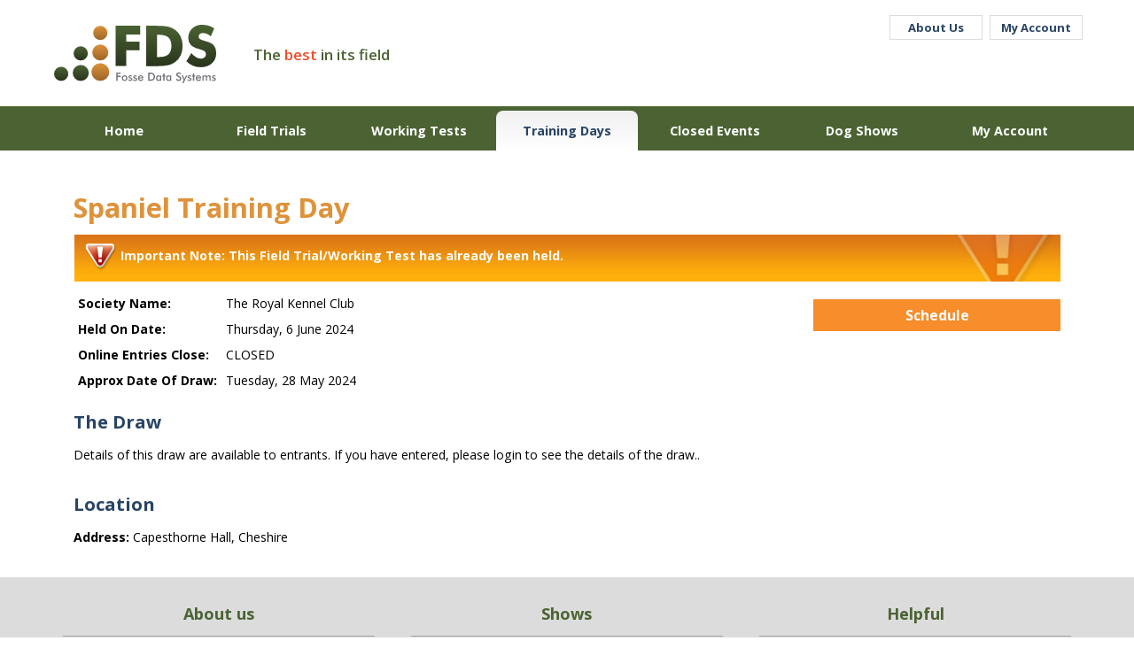

--- FILE ---
content_type: text/html; charset=utf-8
request_url: https://www.fossedata.co.uk/field-trials/training-days/spaniel-training-day-june-2024.aspx
body_size: 14709
content:
<!DOCTYPE html> <html lang="en-gb"> <head> <title>Spaniel Training Day on Thursday, 6 June 2024</title> <link href="https://fonts.googleapis.com/css?family=Open+Sans:400,600,700" rel="stylesheet"> <link href="/Bundles/Styles?v=NzER5hSTRSSOmn7K3Apn40fzMbx_0nOLXh-d8wqYEWo1" rel="stylesheet" type="text/css" /> <link rel="dns-prefetch" href="//ajax.googleapis.com"/> <link rel="dns-prefetch" href="//images.FosseData.co.uk"/> <link rel="dns-prefetch" href="//maps.google.com"/> <link rel="dns-prefetch" href="//www.google-analytics.com"/> <link rel="dns-prefetch" href="//ssl.google-analytics.com"/> <meta http-equiv="Content-Type" content="text/html; charset=utf-8" /> <meta http-equiv="Content-Language" content="en-GB" /> <meta name="format-detection" content="telephone=no" /> <meta name="robots" content="All, NOODP" /> <meta name="description" content="" /> <meta name="author" content="Website designed and developed by Zarr - https://www.zarr.com" /> <meta name="viewport" content="width=device-width, user-scalable=yes" /> <meta property="og:title" content="Spaniel Training Day on Thursday, 6 June 2024" /> <meta property='og:locale' content="en_GB" /> <meta property="og:type" content="website" /> <meta property="og:url" content="http://www.fossedata.co.uk/field-trials/training-days/spaniel-training-day-june-2024.aspx" /> <meta property="og:image" content="https://www.fossedata.co.uk/images/Opengraph_1200x630.jpg" /> <meta property="og:description" content="" /> <meta name="application-name" content="FosseData" /> <meta name="msapplication-config" content="/images/favicons-and-tiles/IEconfig.xml" /> <link rel="shortcut icon" href="/images/favicons-and-tiles/favicon.ico" /> <link rel="canonical" href="https:/www.fossedata.co.uk/field-trials/training-days/spaniel-training-day-june-2024.aspx" /> <link rel="stylesheet" type="text/css" href="/js/lightbox/themes/minimalist/jquery.lightbox.css" /> <script type="text/javascript" charset="UTF-8" src="//eu.cookie-script.com/s/4c947a76752a6fc4ef6a295903dc770c.js"></script> <script type="text/javascript" src="//ajax.googleapis.com/ajax/libs/jquery/1.9.1/jquery.min.js"></script> <script type="text/javascript" src="//ajax.googleapis.com/ajax/libs/jqueryui/1.10.3/jquery-ui.min.js"></script> <script type="text/javascript" src="/Bundles/JS?v=BXdW8a7tnKcr92U8LBV7AzoYnB1fn4wYLsJllWPonA01"></script> <script>window.dataLayer = window.dataLayer || [];function gtag() { dataLayer.push(arguments); }gtag("consent", "default", { ad_storage: "denied", analytics_storage: "denied", wait_for_update: 500 });gtag("set", "ads_data_redaction", true);</script> <script async src="https://www.googletagmanager.com/gtag/js?id=G-W5ZN4JE5PF"></script> <script>window.dataLayer = window.dataLayer || [];function gtag(){dataLayer.push(arguments);}gtag('js', new Date());gtag('config', 'G-W5ZN4JE5PF');</script> </head> <body> <form method="post" action="/field-trials/training-days/spaniel-training-day-june-2024.aspx" id="aspnetForm"> <div class="aspNetHidden"> </div> <div id="page"> <div id="regTopMenuBar" class="fieldTrials"> <div class="max1200"> <div class="logo"> <a href="/field-trials/"><img alt="Fosse Data Systems logo" src="/images/template/fdslogo_fieldTrials.svg" /></a> </div> <div class="headerText">The <span class="orange">best</span> in its field</div> <div class="headerButtons"> <div class="whiteBtn"> <a class="desktopVer" href="/about-us.aspx">About Us</a> <div class="mobileVer"> <a href="/about-us.aspx"> <img class="nopt" alt="About" src="/images/template/info.svg" /> <span>About</span> </a> </div> </div> <div class="whiteBtn"> <a class="desktopVer" href="/field-trials/my-account/">My Account</a> <div class="mobileVer"> <a href="/field-trials/my-account/"> <img class="nopt" alt="Account" src="/images/template/account.svg" /> <span>Account</span> </a> </div> </div> </div> </div> <div class="menuLinks"> <div class="max1200"> <div id="burgerMenu"><img alt="Menu" src="/images/template/menu_dots.svg" /></div> <ul id="regMenuLinks" class="filters"> <!--1--><li><a href="/field-trials/default.aspx">Home</a></li> <!--1--><li><a href="/field-trials/trials/">Field Trials</a></li> <!--1--><li><a href="/field-trials/tests/">Working Tests</a></li> <!--1--><li><a href="/field-trials/training-days/">Training Days</a></li> <!--1--><li><a href="/field-trials/starting-soon.aspx">Closed Events</a></li> <!--1--><li><a href="/shows/">Dog Shows</a></li> <!--1--><li><a href="/field-trials/my-account/">My Account</a></li> </ul> </div> </div> </div> <div style="clear: both;"> <div id="msgInformationToUser" class="msgboxInformation"> <div id="msgInformationToUserText">></div> </div> <div id="msgWarningToUser" class="msgboxWarning"> <div id="msgWarningToUserText">></div> </div> </div> <div id="regMainContent"> <!-- NOT HOME PAGE --> <div id="regBodyContent" class="max1200 fieldTrials"> <h2>Spaniel Training Day</h2> <div class="contentWrap"> <div class="showBannerWarning"><div>Important Note: This Field Trial/Working Test has already been held.</div></div> <div class="showDetail"> <div class="col75"> <table cellpadding="5" cellspacing="5"> <tr><td><b>Society Name:</b></td> <td>The Royal Kennel Club</td> </tr> <tr><td><b>Held On Date:</b></td> <td>Thursday, 6 June 2024</td> </tr> <tr><td><b>Online Entries Close:</b></td> <td>CLOSED</td> </tr> <tr><td><b>Approx Date Of Draw:</b></td> <td>Tuesday, 28 May 2024</td> </tr> </table> </div> <div class="col25"> <input type="submit" name="ctl00$ContentPlaceHolder$btnDownloadSchedule" value="Schedule" onclick="target =&#39;_blank&#39;;" id="ctl00_ContentPlaceHolder_btnDownloadSchedule" class="smallBtn orangeBtn" /> </div> </div> <div style="clear: both; padding-top: 10px;"> <h3>The Draw</h3> <p>Details of this draw are available to entrants.  If you have entered, please login to see the details of the draw..</p> </div> <div style="clear: both; padding-top: 10px;"> <h3>Location</h3> <p><b>Address:</b> Capesthorne Hall, Cheshire</p> </div> </div> </div> <div id="regFooter" class="fieldTrials"> <div class="max1200"> <div class="menuLinks"> <div class="col33 footerMenuPanel"> <div class="menuTitle">About us</div> <ul> <li><a href="/about-us.aspx" title="About Us">About Us</a></li> <li><a href="/Our-History.aspx" title="History">History</a></li> <li><a href="/services-provided.aspx" title="Services Provided">Services Provided</a></li> <li><a href="/faqs/" title="FAQ">FAQ</a></li> </ul> </div> <div class="col33 footerMenuPanel"> <div class="menuTitle">Shows</div> <ul> <li><a href="/field-trials/trials/" title="Field Trials To Enter">Field Trials To Enter</a></li> <li><a href="/field-trials/tests/" title="Working Tests To Enter">Working Tests To Enter</a></li> <li><a href="/field-trials/training-days/" title="Training Days To Enter">Training Days To Enter</a></li> <li><a href="/field-trials/enter/" title="Enter Online">Enter Online</a></li> </ul> </div> <div class="col33 footerMenuPanel"> <div class="menuTitle">Helpful</div> <ul> <li><a href="/field-trials/contact-us.aspx" title="Contact Us &amp; Location">Contact Us &amp; Location</a></li> <li><a href="/information/terms-and-conditions.aspx" title="Terms and Conditions">Terms and Conditions</a></li> <li><a href="/information/privacy-policy.aspx" title="Privacy Policy">Privacy Policy</a></li> </ul> </div> </div> </div> <div class="max1200"> <div class="footerAddress"> <address itemscope itemtype="http://schema.org/LocalBusiness"> <span itemprop="image" itemscope itemtype="http://schema.org/ImageObject"><img src="/images/template/fdslogo_fieldTrials.svg" style="display:none" itemprop="url"></span> <b><span itemprop="name">Fosse Data Systems Ltd</span></b>.<span itemprop="address" itemscope itemtype="http://schema.org/PostalAddress"> <span itemprop="streetAddress">4 Mitchell Court, Castle Mound Way</span>,<span itemprop="addressLocality">Rugby</span>,<span itemprop="addressRegion">Warks</span>,<span itemprop="postalCode">CV23 0UY</span>.</span> <div class="spanBreak"></div> <b>T</b>:&nbsp;<a href="tel:01788860960"><span itemprop="telephone">01788&nbsp;860960</span></a> <div class="spanBreak"></div> <b>E</b>:&nbsp;<a href="mailto:info@fossedata.co.uk"><span itemprop="email">info@fossedata.co.uk</span></a> </address> </div> </div> <div class="max1200"> <div class="social"> <div class="socialIcon fb"> <a href="https://www.facebook.com/Fossedata"> <img alt="facebook" src="/images/template/_facebook_white.svg" /> </a> </div> </div> </div> </div> </div> </div> <div id="regIsMobile"></div> <script type="text/javascript">var slidesTotal = 0;var currentSlide = 0;function nextSlide() {if (currentSlide >= slidesTotal - 1) {currentSlide = 0;} else {currentSlide = currentSlide + 1;}$('#homeSlider .slide').removeClass('animate');$('#homeSlider .slide[data-number="' + currentSlide + '"]').addClass('animate');}function prevSlide() {if (currentSlide <= 0) {currentSlide = slidesTotal - 1;} else {currentSlide = currentSlide - 1;}$('#homeSlider .slide').removeClass('animate');$('#homeSlider .slide[data-number="' + currentSlide + '"]').addClass('animate');}var sliderInterval = setInterval(nextSlide, 4000);function initializeSlider() {$('#homeSlider .slide').removeClass('animate');$('#homeSlider .slide[data-number="0"]').addClass('animate');clearInterval(sliderInterval);sliderInterval = setInterval(nextSlide, 4000);}$(document).ready(function ($) {// BANNER >>>>>>>>>>>>>>>>>>>>>>>>>>>>>>>>>>>>>>>>>>>>>>>>>>>>>>>>>>slidesTotal = parseInt($('#homeSlider .slide').length);currentSlide = 0;$('#homeSlider .slide').each(function () {$(this).css("background-image", 'url(' + $(this).attr("data-image") + ')');});initializeSlider();$(window).resize(function () {clearInterval(sliderInterval);initializeSlider()});$('.arrow.right').on('click', function () {clearInterval(sliderInterval);nextSlide();});$('.arrow.left').on('click', function () {clearInterval(sliderInterval);prevSlide();});// <<<<<<<<<<<<<<<<<<<<<<<<<<<<<<<<<<<<<<<<<<<<<<<<<<<<<<<<<<<<<<<<if (window.location.pathname == "/" || window.location.pathname == "/default.aspx") {$('#regMenuLinks > li:first-child').addClass("tabActive");} else {$('#regMenuLinks > li').each(function () {var href = ($(this).children('a').attr('href')).toLowerCase();if ((window.location.pathname.toLowerCase().startsWith(href) && (href != "/") && (href != "/default.aspx"))) {$(this).addClass("tabActive");// console.log(href);}});}$('#burgerMenu').on("click", function () {var ul = $('#regMenuLinks');if (ul.css("display") == "none") {ul.slideDown();} else {ul.slideUp();}});$('#btnSearchMobile').on("click", function () {$('#plcSearchBar').insertAfter('#regTopMenuBar');$('#plcSearchBar').toggleClass("hidden-phone");$('#plcSearchBar').slideDown();$('#btnSearchMobile').toggle();});$('#regMainContent').on("click", function () {if ($('#regIsMobile').css("display") == "block") {$('#plcSearchBar').toggleClass("hidden-phone");$('#plcSearchBar').hide();$('#btnSearchMobile').hide();}});$('#regBlogMenu').on("click", function () {$('#regRightHandColumn').insertAfter("#regBlogMenu");$('#regRightHandColumn').toggle();});// any DIVs with 'data-item-url' attribute make clickable and change location to that page.$("div[data-item-url]").on("click", function () {window.location = $(this).attr("data-item-url");return false;});$('.lightbox').lightbox();$('#comments ul li.noComments').on("click", function () {$('#comments').slideUp();showBoxedToLeaveComment();});$('#comments ul li.leaveNewComment').on("click", function () {$('#comments ul li.leaveNewComment').slideUp();showBoxedToLeaveComment();});});function showBoxedToLeaveComment() {// as height of three columns has been set, we are increasing the main area for the LeaveComment section - so set the height to be automatic, rather than fixed$('#regBodyContent').css('height', 'auto');$('#leaveComment').slideDown();}</script> <script>$(document).ready(function ($) {//make filters hover behavior switch to tap/clcik on touch screensif ($('html').hasClass('touchevents') || $('html').hasClass('pointerevents')) {//Execute code only on a touch screen device//Show #filter1 drop-down and hide #filter2 drop-down if it was open$('#regMenuLinks li.parent').on("bind", 'touchstart', function (e) {$(".filters div").fadeOut(100);e.preventDefault();e.stopPropagation();$(this).find('div').fadeToggle(200);$("#regMenuLinks li.parent").on("click", function (e) {});//Make all touch events stop at the #filter1 container element});$(document).on("bind", 'touchstart', function (e) {$(".filters div").fadeOut(100);//Close filters drop-downs if user taps ANYWHERE in the page});$('.filters ul.children').on("bind", 'touchstart', function (e) {e.stopPropagation();//Make all touch events stop at the #filter1 ul.children container element});$(".filters ul.children a").on("click", function () {$(".filters div").fadeOut(100);//Close filters drop-downs if user taps on any link in drop-down});}});</script> <div class="aspNetHidden"> <input type="hidden" name="__VIEWSTATEGENERATOR" id="__VIEWSTATEGENERATOR" value="DC05F8A7" /> </div><input type="hidden" name="__VIEWSTATE" id="__VIEWSTATE" value="HTlkzna+yHxhxAmghLEKuvT6Im3zYyLXTmq3meu5wi6TIgK5XOInngh34+NthtC89jhJyuDvObSscuAgeNZZ3pnRnYl24uc92Tw6i4NFUDubGfIVjC8R9VYOjiGqOB1XNcDVIhIfbtlisXNPF28247pJwHJW2E8hG08Oqf6jS+ZGIXwPOCbYOPlH83U/1/5J7Yd4AO48akKXIYjAHMnvhD2bdVLTm/U3hgktir4fuT77bJJFQ9qDRQsFKTxAK+eSl5arLy9i2I/o6s6GJtQwJsS3l9fUnbHuxSUK4XpSx4ugkfMzW8Q6rBL+9VItqcTBjRhPEaWGdpRKT5Nwa3/mummSxDkhOCT6Q8+dTXuQVZO8Epu1fpioy4Ndw/yZI+fqNLqfABGf4Nn05UQ41ME5X11Ls+4TG0ls0WjXTKaMXJ7wUyEgs/0ukvHt7cqlYrYET7f2ZDGQ0CYiMziDaCQTZUBTVAXcGdmLEaTZTj306b5RRSVr5f/[base64]/4M1mxTBCTSvCBsN4kRz3aLOTIxqMos2rHAIegjHIjvYCN46jaA0Ne6FZOV24oLB6eX9Bub717HtsD7Lxq8ug/yDgwSe3d3HkTv8clnGAjrRmwJjlc6w4D3Cmr1783nzOGI6UMFa5nSyhWnlxBEdTailxaLTRUiHbH0+0P0+9jYOQS54X67h1jZti0/1okvIFHcAc9Xb6IF30qGP2+HAplP746RdxXdCkZNA9KAAm4AaYglOe1hyBs23NMcUsiaB+BeUiesJCyG8BCiMdbZ1fFLo7Z7aWdpBfY2ExVfVRicvGv08K0zg+dbeONW5C1efoMAm4TFuKceYV6svQ7NWHZgRatWK3hSQvT1s/6f5GQVFokn2j4QvTSwD1mGE1vDJsP6Cqv8/8OSCm6P3CNJh4H7pXP4ZrqzGXy4FhgbIMqOd4E2gWeztw+XMEC9wqfuJL93DRJlYQOh2gjwmu6n+/DCiRGjUU5LYHQehg1v9+tAjr6+qI5CvR/nmZfKZqP0cKCWxtWl/aod9hoG/xI7PlR8AaCKjiWdavmKyW1hvqyc2DQ69hCCJxnzHDMI1P5wl93WOdHOgDNDyY0TaYNf8h5nQGyHeGtJ6260iaumuS4xsSX7LguVJsbxeixHevzh5zhSjB4IB//o5Mt5gToJYhU1iQfEUvk8FbJuPWzR4=" /></form> <a href="#0" class="cd-top">Top</a> </body> </html>

--- FILE ---
content_type: text/css; charset=utf-8
request_url: https://www.fossedata.co.uk/Bundles/Styles?v=NzER5hSTRSSOmn7K3Apn40fzMbx_0nOLXh-d8wqYEWo1
body_size: 159998
content:
.ui-helper-hidden{display:none}.ui-helper-hidden-accessible{position:absolute!important;clip:rect(1px 1px 1px 1px);clip:rect(1px,1px,1px,1px)}.ui-helper-reset{margin:0;padding:0;border:0;outline:0;line-height:1.3;text-decoration:none;font-size:100%;list-style:none}.ui-helper-clearfix:after{content:".";display:block;height:0;clear:both;visibility:hidden}.ui-helper-clearfix{display:inline-block}* html .ui-helper-clearfix{height:1%}.ui-helper-clearfix{display:block}.ui-helper-zfix{width:100%;height:100%;top:0;left:0;position:absolute;opacity:0;filter:Alpha(Opacity=0)}.ui-state-disabled{cursor:default!important}.ui-icon{display:block;text-indent:-99999px;overflow:hidden;background-repeat:no-repeat}.ui-widget-overlay{position:absolute;top:0;left:0;width:100%;height:100%}.ui-accordion{width:100%}.ui-accordion .ui-accordion-header{cursor:pointer;position:relative;margin-top:1px;zoom:1}.ui-accordion .ui-accordion-li-fix{display:inline}.ui-accordion .ui-accordion-header-active{border-bottom:0!important}.ui-accordion .ui-accordion-header a{display:block;font-size:1em;padding:.5em .5em .5em .7em}.ui-accordion-icons .ui-accordion-header a{padding-left:2.2em}.ui-accordion .ui-accordion-header .ui-icon{position:absolute;left:.5em;top:50%;margin-top:-8px}.ui-accordion .ui-accordion-content{padding:1em 2.2em;border-top:0;margin-top:-2px;position:relative;top:1px;margin-bottom:2px;overflow:auto;display:none;zoom:1}.ui-accordion .ui-accordion-content-active{display:block}.ui-autocomplete{position:absolute;cursor:default}* html .ui-autocomplete{width:1px}.ui-menu{list-style:none;padding:2px;margin:0;display:block;float:left}.ui-menu .ui-menu{margin-top:-3px}.ui-menu .ui-menu-item{margin:0;padding:0;zoom:1;float:left;clear:left;width:100%}.ui-menu .ui-menu-item a{text-decoration:none;display:block;padding:.2em .4em;line-height:1.5;zoom:1}.ui-menu .ui-menu-item a.ui-state-hover,.ui-menu .ui-menu-item a.ui-state-active{font-weight:normal;margin:-1px}.ui-button{display:inline-block;position:relative;padding:0;margin-right:.1em;text-decoration:none!important;cursor:pointer;text-align:center;zoom:1;overflow:visible}.ui-button-icon-only{width:2.2em}button.ui-button-icon-only{width:2.4em}.ui-button-icons-only{width:3.4em}button.ui-button-icons-only{width:3.7em}.ui-button .ui-button-text{display:block;line-height:1.4}.ui-button-text-only .ui-button-text{padding:.4em 1em}.ui-button-icon-only .ui-button-text,.ui-button-icons-only .ui-button-text{padding:.4em;text-indent:-9999999px}.ui-button-text-icon-primary .ui-button-text,.ui-button-text-icons .ui-button-text{padding:.4em 1em .4em 2.1em}.ui-button-text-icon-secondary .ui-button-text,.ui-button-text-icons .ui-button-text{padding:.4em 2.1em .4em 1em}.ui-button-text-icons .ui-button-text{padding-left:2.1em;padding-right:2.1em}input.ui-button{padding:.4em 1em}.ui-button-icon-only .ui-icon,.ui-button-text-icon-primary .ui-icon,.ui-button-text-icon-secondary .ui-icon,.ui-button-text-icons .ui-icon,.ui-button-icons-only .ui-icon{position:absolute;top:50%;margin-top:-8px}.ui-button-icon-only .ui-icon{left:50%;margin-left:-8px}.ui-button-text-icon-primary .ui-button-icon-primary,.ui-button-text-icons .ui-button-icon-primary,.ui-button-icons-only .ui-button-icon-primary{left:.5em}.ui-button-text-icon-secondary .ui-button-icon-secondary,.ui-button-text-icons .ui-button-icon-secondary,.ui-button-icons-only .ui-button-icon-secondary{right:.5em}.ui-button-text-icons .ui-button-icon-secondary,.ui-button-icons-only .ui-button-icon-secondary{right:.5em}.ui-buttonset{margin-right:7px}.ui-buttonset .ui-button{margin-left:0;margin-right:-.3em}button.ui-button::-moz-focus-inner{border:0;padding:0}.ui-datepicker{width:17em;padding:.2em .2em 0;display:none}.ui-datepicker .ui-datepicker-header{position:relative;padding:.2em 0}.ui-datepicker .ui-datepicker-prev,.ui-datepicker .ui-datepicker-next{position:absolute;top:2px;width:1.8em;height:1.8em}.ui-datepicker .ui-datepicker-prev-hover,.ui-datepicker .ui-datepicker-next-hover{top:1px}.ui-datepicker .ui-datepicker-prev{left:2px}.ui-datepicker .ui-datepicker-next{right:2px}.ui-datepicker .ui-datepicker-prev-hover{left:1px}.ui-datepicker .ui-datepicker-next-hover{right:1px}.ui-datepicker .ui-datepicker-prev span,.ui-datepicker .ui-datepicker-next span{display:block;position:absolute;left:50%;margin-left:-8px;top:50%;margin-top:-8px}.ui-datepicker .ui-datepicker-title{margin:0 2.3em;line-height:1.8em;text-align:center}.ui-datepicker .ui-datepicker-title select{font-size:1em;margin:1px 0}.ui-datepicker select.ui-datepicker-month-year{width:100%}.ui-datepicker select.ui-datepicker-month,.ui-datepicker select.ui-datepicker-year{width:49%}.ui-datepicker table{width:100%;font-size:.9em;border-collapse:collapse;margin:0 0 .4em}.ui-datepicker th{padding:.7em .3em;text-align:center;font-weight:bold;border:0}.ui-datepicker td{border:0;padding:1px}.ui-datepicker td span,.ui-datepicker td a{display:block;padding:.2em;text-align:right;text-decoration:none}.ui-datepicker .ui-datepicker-buttonpane{background-image:none;margin:.7em 0 0 0;padding:0 .2em;border-left:0;border-right:0;border-bottom:0}.ui-datepicker .ui-datepicker-buttonpane button{float:right;margin:.5em .2em .4em;cursor:pointer;padding:.2em .6em .3em .6em;width:auto;overflow:visible}.ui-datepicker .ui-datepicker-buttonpane button.ui-datepicker-current{float:left}.ui-datepicker.ui-datepicker-multi{width:auto}.ui-datepicker-multi .ui-datepicker-group{float:left}.ui-datepicker-multi .ui-datepicker-group table{width:95%;margin:0 auto .4em}.ui-datepicker-multi-2 .ui-datepicker-group{width:50%}.ui-datepicker-multi-3 .ui-datepicker-group{width:33.3%}.ui-datepicker-multi-4 .ui-datepicker-group{width:25%}.ui-datepicker-multi .ui-datepicker-group-last .ui-datepicker-header{border-left-width:0}.ui-datepicker-multi .ui-datepicker-group-middle .ui-datepicker-header{border-left-width:0}.ui-datepicker-multi .ui-datepicker-buttonpane{clear:left}.ui-datepicker-row-break{clear:both;width:100%}.ui-datepicker-rtl{direction:rtl}.ui-datepicker-rtl .ui-datepicker-prev{right:2px;left:auto}.ui-datepicker-rtl .ui-datepicker-next{left:2px;right:auto}.ui-datepicker-rtl .ui-datepicker-prev:hover{right:1px;left:auto}.ui-datepicker-rtl .ui-datepicker-next:hover{left:1px;right:auto}.ui-datepicker-rtl .ui-datepicker-buttonpane{clear:right}.ui-datepicker-rtl .ui-datepicker-buttonpane button{float:left}.ui-datepicker-rtl .ui-datepicker-buttonpane button.ui-datepicker-current{float:right}.ui-datepicker-rtl .ui-datepicker-group{float:right}.ui-datepicker-rtl .ui-datepicker-group-last .ui-datepicker-header{border-right-width:0;border-left-width:1px}.ui-datepicker-rtl .ui-datepicker-group-middle .ui-datepicker-header{border-right-width:0;border-left-width:1px}.ui-datepicker-cover{display:none;display:block;position:absolute;z-index:-1;filter:mask();top:-4px;left:-4px;width:200px;height:200px}.ui-dialog{position:absolute;padding:.2em;width:300px;overflow:hidden}.ui-dialog .ui-dialog-titlebar{padding:.5em 1em .3em;position:relative}.ui-dialog .ui-dialog-title{float:left;margin:.1em 16px .2em 0}.ui-dialog .ui-dialog-titlebar-close{position:absolute;right:.3em;top:50%;width:19px;margin:-10px 0 0 0;padding:1px;height:18px}.ui-dialog .ui-dialog-titlebar-close span{display:block;margin:1px}.ui-dialog .ui-dialog-titlebar-close:hover,.ui-dialog .ui-dialog-titlebar-close:focus{padding:0}.ui-dialog .ui-dialog-content{position:relative;border:0;padding:.5em 1em;background:none;overflow:auto;zoom:1}.ui-dialog .ui-dialog-buttonpane{text-align:left;border-width:1px 0 0 0;background-image:none;margin:.5em 0 0 0;padding:.3em 1em .5em .4em}.ui-dialog .ui-dialog-buttonpane .ui-dialog-buttonset{float:right}.ui-dialog .ui-dialog-buttonpane button{margin:.5em .4em .5em 0;cursor:pointer}.ui-dialog .ui-resizable-se{width:14px;height:14px;right:3px;bottom:3px}.ui-draggable .ui-dialog-titlebar{cursor:move}.ui-progressbar{height:2em;text-align:left}.ui-progressbar .ui-progressbar-value{margin:-1px;height:100%}.ui-resizable{position:relative}.ui-resizable-handle{position:absolute;font-size:.1px;z-index:99999;display:block}.ui-resizable-disabled .ui-resizable-handle,.ui-resizable-autohide .ui-resizable-handle{display:none}.ui-resizable-n{cursor:n-resize;height:7px;width:100%;top:-5px;left:0}.ui-resizable-s{cursor:s-resize;height:7px;width:100%;bottom:-5px;left:0}.ui-resizable-e{cursor:e-resize;width:7px;right:-5px;top:0;height:100%}.ui-resizable-w{cursor:w-resize;width:7px;left:-5px;top:0;height:100%}.ui-resizable-se{cursor:se-resize;width:12px;height:12px;right:1px;bottom:1px}.ui-resizable-sw{cursor:sw-resize;width:9px;height:9px;left:-5px;bottom:-5px}.ui-resizable-nw{cursor:nw-resize;width:9px;height:9px;left:-5px;top:-5px}.ui-resizable-ne{cursor:ne-resize;width:9px;height:9px;right:-5px;top:-5px}.ui-selectable-helper{position:absolute;z-index:100;border:1px dotted #000}.ui-slider{position:relative;text-align:left}.ui-slider .ui-slider-handle{position:absolute;z-index:2;width:1.2em;height:1.2em;cursor:default}.ui-slider .ui-slider-range{position:absolute;z-index:1;font-size:.7em;display:block;border:0;background-position:0 0}.ui-slider-horizontal{height:.8em}.ui-slider-horizontal .ui-slider-handle{top:-.3em;margin-left:-.6em}.ui-slider-horizontal .ui-slider-range{top:0;height:100%}.ui-slider-horizontal .ui-slider-range-min{left:0}.ui-slider-horizontal .ui-slider-range-max{right:0}.ui-slider-vertical{width:.8em;height:100px}.ui-slider-vertical .ui-slider-handle{left:-.3em;margin-left:0;margin-bottom:-.6em}.ui-slider-vertical .ui-slider-range{left:0;width:100%}.ui-slider-vertical .ui-slider-range-min{bottom:0}.ui-slider-vertical .ui-slider-range-max{top:0}.ui-tabs{margin-top:10px;position:relative;padding:.2em;zoom:1;font-size:1em}.ui-tabs .ui-tabs-nav{margin:0;padding:.2em .2em 0}.ui-tabs .ui-tabs-nav li{list-style:none;float:left;position:relative;top:1px;margin:0 .2em 1px 0;border-bottom:0!important;padding:0;white-space:nowrap}.ui-tabs .ui-tabs-nav li a{float:left;padding:.5em 1em;text-decoration:none;color:#164f6b;font-weight:bold;font-size:1.1em}.ui-tabs .ui-tabs-nav li.ui-tabs-selected{background-position:top;background-image:url(../images/TemplateV3/tabs/tab_bg_active.gif);background-repeat:repeat-x;margin-bottom:0;padding-bottom:1px}.ui-tabs .ui-tabs-nav li.ui-tabs-selected a,.ui-tabs .ui-tabs-nav li.ui-state-disabled a,.ui-tabs .ui-tabs-nav li.ui-state-processing a{cursor:text}.ui-tabs .ui-tabs-nav li a,.ui-tabs.ui-tabs-collapsible .ui-tabs-nav li.ui-tabs-selected a{cursor:pointer}.ui-tabs .ui-tabs-panel{display:block;border-width:0;padding:0 30px 10px 30px;background:none}.ui-tabs .ui-tabs-hide{display:none!important}.ui-widget{font-family:Arial,sans-serif;font-size:1em}.ui-widget .ui-widget{font-size:1em}.ui-widget input,.ui-widget select,.ui-widget textarea,.ui-widget button{font-family:Arial,sans-serif;font-size:1em}.ui-widget-content{border:1px solid #aaa;background:#fff url('[data-uri]') 50% 50% repeat-x;color:#222}.ui-widget-content a{color:#222}.ui-widget-header{border:1px solid #aaa;background:#ccc url('[data-uri]') 50% 50% repeat-x;color:#222;font-weight:bold}.ui-widget-header a{color:#222}.ui-state-default,.ui-widget-content .ui-state-default,.ui-widget-header .ui-state-default{border:1px solid #d3d3d3;background:#e6e6e6 url('[data-uri]') 50% 50% repeat-x;font-weight:normal;color:#555}.ui-state-default a,.ui-state-default a:link,.ui-state-default a:visited{color:#555;text-decoration:none}.ui-state-hover,.ui-widget-content .ui-state-hover,.ui-widget-header .ui-state-hover,.ui-state-focus,.ui-widget-content .ui-state-focus,.ui-widget-header .ui-state-focus{border:1px solid #999;background:#dadada url(../images/jquery/ui-bg_glass_75_dadada_1x400.png) 50% 50% repeat-x;font-weight:normal;color:#212121}.ui-state-hover a,.ui-state-hover a:hover{color:#212121;text-decoration:none}.ui-state-active,.ui-widget-content .ui-state-active,.ui-widget-header .ui-state-active{border:1px solid #aaa;background:#fff url('[data-uri]') 50% 50% repeat-x;font-weight:normal;color:#212121}.ui-state-active a,.ui-state-active a:link,.ui-state-active a:visited{color:#212121;text-decoration:none}.ui-widget :active{outline:none}.ui-state-highlight,.ui-widget-content .ui-state-highlight,.ui-widget-header .ui-state-highlight{border:1px solid #fcefa1;background:#fbf9ee url('[data-uri]') 50% 50% repeat-x;color:#363636}.ui-state-highlight a,.ui-widget-content .ui-state-highlight a,.ui-widget-header .ui-state-highlight a{color:#363636}.ui-state-error,.ui-widget-content .ui-state-error,.ui-widget-header .ui-state-error{border:1px solid #cd0a0a;background:#fef1ec url('[data-uri]') 50% 50% repeat-x;color:#cd0a0a}.ui-state-error a,.ui-widget-content .ui-state-error a,.ui-widget-header .ui-state-error a{color:#cd0a0a}.ui-state-error-text,.ui-widget-content .ui-state-error-text,.ui-widget-header .ui-state-error-text{color:#cd0a0a}.ui-priority-primary,.ui-widget-content .ui-priority-primary,.ui-widget-header .ui-priority-primary{font-weight:bold}.ui-priority-secondary,.ui-widget-content .ui-priority-secondary,.ui-widget-header .ui-priority-secondary{opacity:.7;filter:Alpha(Opacity=70);font-weight:normal}.ui-state-disabled,.ui-widget-content .ui-state-disabled,.ui-widget-header .ui-state-disabled{opacity:.35;filter:Alpha(Opacity=35);background-image:none}.ui-icon{width:16px;height:16px;background-image:url(../images/jquery/ui-icons_222222_256x240.png)}.ui-widget-content .ui-icon{background-image:url(../images/jquery/ui-icons_222222_256x240.png)}.ui-widget-header .ui-icon{background-image:url(../images/jquery/ui-icons_222222_256x240.png)}.ui-state-default .ui-icon{background-image:url(../images/jquery/ui-icons_888888_256x240.png)}.ui-state-hover .ui-icon,.ui-state-focus .ui-icon{background-image:url(../images/jquery/ui-icons_454545_256x240.png)}.ui-state-active .ui-icon{background-image:url(../images/jquery/ui-icons_454545_256x240.png)}.ui-state-highlight .ui-icon{background-image:url(../images/jquery/ui-icons_2e83ff_256x240.png)}.ui-state-error .ui-icon,.ui-state-error-text .ui-icon{background-image:url(../images/jquery/ui-icons_cd0a0a_256x240.png)}.ui-icon-carat-1-n{background-position:0 0}.ui-icon-carat-1-ne{background-position:-16px 0}.ui-icon-carat-1-e{background-position:-32px 0}.ui-icon-carat-1-se{background-position:-48px 0}.ui-icon-carat-1-s{background-position:-64px 0}.ui-icon-carat-1-sw{background-position:-80px 0}.ui-icon-carat-1-w{background-position:-96px 0}.ui-icon-carat-1-nw{background-position:-112px 0}.ui-icon-carat-2-n-s{background-position:-128px 0}.ui-icon-carat-2-e-w{background-position:-144px 0}.ui-icon-triangle-1-n{background-position:0 -16px}.ui-icon-triangle-1-ne{background-position:-16px -16px}.ui-icon-triangle-1-e{background-position:-32px -16px}.ui-icon-triangle-1-se{background-position:-48px -16px}.ui-icon-triangle-1-s{background-position:-64px -16px}.ui-icon-triangle-1-sw{background-position:-80px -16px}.ui-icon-triangle-1-w{background-position:-96px -16px}.ui-icon-triangle-1-nw{background-position:-112px -16px}.ui-icon-triangle-2-n-s{background-position:-128px -16px}.ui-icon-triangle-2-e-w{background-position:-144px -16px}.ui-icon-arrow-1-n{background-position:0 -32px}.ui-icon-arrow-1-ne{background-position:-16px -32px}.ui-icon-arrow-1-e{background-position:-32px -32px}.ui-icon-arrow-1-se{background-position:-48px -32px}.ui-icon-arrow-1-s{background-position:-64px -32px}.ui-icon-arrow-1-sw{background-position:-80px -32px}.ui-icon-arrow-1-w{background-position:-96px -32px}.ui-icon-arrow-1-nw{background-position:-112px -32px}.ui-icon-arrow-2-n-s{background-position:-128px -32px}.ui-icon-arrow-2-ne-sw{background-position:-144px -32px}.ui-icon-arrow-2-e-w{background-position:-160px -32px}.ui-icon-arrow-2-se-nw{background-position:-176px -32px}.ui-icon-arrowstop-1-n{background-position:-192px -32px}.ui-icon-arrowstop-1-e{background-position:-208px -32px}.ui-icon-arrowstop-1-s{background-position:-224px -32px}.ui-icon-arrowstop-1-w{background-position:-240px -32px}.ui-icon-arrowthick-1-n{background-position:0 -48px}.ui-icon-arrowthick-1-ne{background-position:-16px -48px}.ui-icon-arrowthick-1-e{background-position:-32px -48px}.ui-icon-arrowthick-1-se{background-position:-48px -48px}.ui-icon-arrowthick-1-s{background-position:-64px -48px}.ui-icon-arrowthick-1-sw{background-position:-80px -48px}.ui-icon-arrowthick-1-w{background-position:-96px -48px}.ui-icon-arrowthick-1-nw{background-position:-112px -48px}.ui-icon-arrowthick-2-n-s{background-position:-128px -48px}.ui-icon-arrowthick-2-ne-sw{background-position:-144px -48px}.ui-icon-arrowthick-2-e-w{background-position:-160px -48px}.ui-icon-arrowthick-2-se-nw{background-position:-176px -48px}.ui-icon-arrowthickstop-1-n{background-position:-192px -48px}.ui-icon-arrowthickstop-1-e{background-position:-208px -48px}.ui-icon-arrowthickstop-1-s{background-position:-224px -48px}.ui-icon-arrowthickstop-1-w{background-position:-240px -48px}.ui-icon-arrowreturnthick-1-w{background-position:0 -64px}.ui-icon-arrowreturnthick-1-n{background-position:-16px -64px}.ui-icon-arrowreturnthick-1-e{background-position:-32px -64px}.ui-icon-arrowreturnthick-1-s{background-position:-48px -64px}.ui-icon-arrowreturn-1-w{background-position:-64px -64px}.ui-icon-arrowreturn-1-n{background-position:-80px -64px}.ui-icon-arrowreturn-1-e{background-position:-96px -64px}.ui-icon-arrowreturn-1-s{background-position:-112px -64px}.ui-icon-arrowrefresh-1-w{background-position:-128px -64px}.ui-icon-arrowrefresh-1-n{background-position:-144px -64px}.ui-icon-arrowrefresh-1-e{background-position:-160px -64px}.ui-icon-arrowrefresh-1-s{background-position:-176px -64px}.ui-icon-arrow-4{background-position:0 -80px}.ui-icon-arrow-4-diag{background-position:-16px -80px}.ui-icon-extlink{background-position:-32px -80px}.ui-icon-newwin{background-position:-48px -80px}.ui-icon-refresh{background-position:-64px -80px}.ui-icon-shuffle{background-position:-80px -80px}.ui-icon-transfer-e-w{background-position:-96px -80px}.ui-icon-transferthick-e-w{background-position:-112px -80px}.ui-icon-folder-collapsed{background-position:0 -96px}.ui-icon-folder-open{background-position:-16px -96px}.ui-icon-document{background-position:-32px -96px}.ui-icon-document-b{background-position:-48px -96px}.ui-icon-note{background-position:-64px -96px}.ui-icon-mail-closed{background-position:-80px -96px}.ui-icon-mail-open{background-position:-96px -96px}.ui-icon-suitcase{background-position:-112px -96px}.ui-icon-comment{background-position:-128px -96px}.ui-icon-person{background-position:-144px -96px}.ui-icon-print{background-position:-160px -96px}.ui-icon-trash{background-position:-176px -96px}.ui-icon-locked{background-position:-192px -96px}.ui-icon-unlocked{background-position:-208px -96px}.ui-icon-bookmark{background-position:-224px -96px}.ui-icon-tag{background-position:-240px -96px}.ui-icon-home{background-position:0 -112px}.ui-icon-flag{background-position:-16px -112px}.ui-icon-calendar{background-position:-32px -112px}.ui-icon-cart{background-position:-48px -112px}.ui-icon-pencil{background-position:-64px -112px}.ui-icon-clock{background-position:-80px -112px}.ui-icon-disk{background-position:-96px -112px}.ui-icon-calculator{background-position:-112px -112px}.ui-icon-zoomin{background-position:-128px -112px}.ui-icon-zoomout{background-position:-144px -112px}.ui-icon-search{background-position:-160px -112px}.ui-icon-wrench{background-position:-176px -112px}.ui-icon-gear{background-position:-192px -112px}.ui-icon-heart{background-position:-208px -112px}.ui-icon-star{background-position:-224px -112px}.ui-icon-link{background-position:-240px -112px}.ui-icon-cancel{background-position:0 -128px}.ui-icon-plus{background-position:-16px -128px}.ui-icon-plusthick{background-position:-32px -128px}.ui-icon-minus{background-position:-48px -128px}.ui-icon-minusthick{background-position:-64px -128px}.ui-icon-close{background-position:-80px -128px}.ui-icon-closethick{background-position:-96px -128px}.ui-icon-key{background-position:-112px -128px}.ui-icon-lightbulb{background-position:-128px -128px}.ui-icon-scissors{background-position:-144px -128px}.ui-icon-clipboard{background-position:-160px -128px}.ui-icon-copy{background-position:-176px -128px}.ui-icon-contact{background-position:-192px -128px}.ui-icon-image{background-position:-208px -128px}.ui-icon-video{background-position:-224px -128px}.ui-icon-script{background-position:-240px -128px}.ui-icon-alert{background-position:0 -144px}.ui-icon-info{background-position:-16px -144px}.ui-icon-notice{background-position:-32px -144px}.ui-icon-help{background-position:-48px -144px}.ui-icon-check{background-position:-64px -144px}.ui-icon-bullet{background-position:-80px -144px}.ui-icon-radio-off{background-position:-96px -144px}.ui-icon-radio-on{background-position:-112px -144px}.ui-icon-pin-w{background-position:-128px -144px}.ui-icon-pin-s{background-position:-144px -144px}.ui-icon-play{background-position:0 -160px}.ui-icon-pause{background-position:-16px -160px}.ui-icon-seek-next{background-position:-32px -160px}.ui-icon-seek-prev{background-position:-48px -160px}.ui-icon-seek-end{background-position:-64px -160px}.ui-icon-seek-start{background-position:-80px -160px}.ui-icon-seek-first{background-position:-80px -160px}.ui-icon-stop{background-position:-96px -160px}.ui-icon-eject{background-position:-112px -160px}.ui-icon-volume-off{background-position:-128px -160px}.ui-icon-volume-on{background-position:-144px -160px}.ui-icon-power{background-position:0 -176px}.ui-icon-signal-diag{background-position:-16px -176px}.ui-icon-signal{background-position:-32px -176px}.ui-icon-battery-0{background-position:-48px -176px}.ui-icon-battery-1{background-position:-64px -176px}.ui-icon-battery-2{background-position:-80px -176px}.ui-icon-battery-3{background-position:-96px -176px}.ui-icon-circle-plus{background-position:0 -192px}.ui-icon-circle-minus{background-position:-16px -192px}.ui-icon-circle-close{background-position:-32px -192px}.ui-icon-circle-triangle-e{background-position:-48px -192px}.ui-icon-circle-triangle-s{background-position:-64px -192px}.ui-icon-circle-triangle-w{background-position:-80px -192px}.ui-icon-circle-triangle-n{background-position:-96px -192px}.ui-icon-circle-arrow-e{background-position:-112px -192px}.ui-icon-circle-arrow-s{background-position:-128px -192px}.ui-icon-circle-arrow-w{background-position:-144px -192px}.ui-icon-circle-arrow-n{background-position:-160px -192px}.ui-icon-circle-zoomin{background-position:-176px -192px}.ui-icon-circle-zoomout{background-position:-192px -192px}.ui-icon-circle-check{background-position:-208px -192px}.ui-icon-circlesmall-plus{background-position:0 -208px}.ui-icon-circlesmall-minus{background-position:-16px -208px}.ui-icon-circlesmall-close{background-position:-32px -208px}.ui-icon-squaresmall-plus{background-position:-48px -208px}.ui-icon-squaresmall-minus{background-position:-64px -208px}.ui-icon-squaresmall-close{background-position:-80px -208px}.ui-icon-grip-dotted-vertical{background-position:0 -224px}.ui-icon-grip-dotted-horizontal{background-position:-16px -224px}.ui-icon-grip-solid-vertical{background-position:-32px -224px}.ui-icon-grip-solid-horizontal{background-position:-48px -224px}.ui-icon-gripsmall-diagonal-se{background-position:-64px -224px}.ui-icon-grip-diagonal-se{background-position:-80px -224px}.ui-corner-tl{-moz-border-radius-topleft:4px;-webkit-border-top-left-radius:4px;border-top-left-radius:4px}.ui-corner-tr{-moz-border-radius-topright:4px;-webkit-border-top-right-radius:4px;border-top-right-radius:4px}.ui-corner-bl{-moz-border-radius-bottomleft:4px;-webkit-border-bottom-left-radius:4px;border-bottom-left-radius:4px}.ui-corner-br{-moz-border-radius-bottomright:4px;-webkit-border-bottom-right-radius:4px;border-bottom-right-radius:4px}.ui-corner-top{-moz-border-radius-topleft:4px;-webkit-border-top-left-radius:4px;border-top-left-radius:4px;-moz-border-radius-topright:4px;-webkit-border-top-right-radius:4px;border-top-right-radius:4px}.ui-corner-bottom{-moz-border-radius-bottomleft:4px;-webkit-border-bottom-left-radius:4px;border-bottom-left-radius:4px;-moz-border-radius-bottomright:4px;-webkit-border-bottom-right-radius:4px;border-bottom-right-radius:4px}.ui-corner-right{-moz-border-radius-topright:4px;-webkit-border-top-right-radius:4px;border-top-right-radius:4px;-moz-border-radius-bottomright:4px;-webkit-border-bottom-right-radius:4px;border-bottom-right-radius:4px}.ui-corner-left{-moz-border-radius-topleft:4px;-webkit-border-top-left-radius:4px;border-top-left-radius:4px;-moz-border-radius-bottomleft:4px;-webkit-border-bottom-left-radius:4px;border-bottom-left-radius:4px}.ui-corner-all{-moz-border-radius:4px;-webkit-border-radius:4px;border-radius:4px}.ui-widget-overlay{background:#aaa url('[data-uri]') 50% 50% repeat-x;opacity:.3;filter:Alpha(Opacity=30)}.ui-widget-shadow{margin:-8px 0 0 -8px;padding:8px;background:#aaa url('[data-uri]') 50% 50% repeat-x;opacity:.3;filter:Alpha(Opacity=30);-moz-border-radius:8px;-webkit-border-radius:8px;border-radius:8px}div.autosuggest{position:absolute;background-image:url('[data-uri]');background-position:top;background-repeat:no-repeat;padding:3px 0 0 0}div.autosuggest div.as_header,div.autosuggest div.as_footer{position:relative;height:6px;padding:0 6px;background-image:url('[data-uri]');background-position:top right;background-repeat:no-repeat;overflow:hidden}div.autosuggest div.as_footer{background-image:url('[data-uri]')}div.autosuggest div.as_header div.as_corner,div.autosuggest div.as_footer div.as_corner{position:absolute;top:0;left:0;height:6px;width:6px;background-image:url('[data-uri]');background-position:top left;background-repeat:no-repeat}div.autosuggest div.as_footer div.as_corner{background-image:url('[data-uri]')}div.autosuggest div.as_header div.as_barxxx,div.autosuggest div.as_footer div.as_barxxx{height:6px;overflow:hidden;background-color:#333}div.autosuggest ul{list-style:none;margin:0 0 -4px 0;padding:0;overflow:hidden;background-color:#eaeaea;border:1px solid gray}div.autosuggest ul li{color:#000;padding:0;margin:0 4px 4px;text-align:left}div.autosuggest ul li a{color:#000;display:block;text-decoration:none;background-color:transparent;text-shadow:#000 0 0 5px;position:relative;padding:0;width:100%}div.autosuggest ul li a:hover{background-color:#777}div.autosuggest ul li.as_highlight a:hover{background-color:#777}div.autosuggest ul li a span{display:block;padding:3px 6px;font-weight:bold}div.autosuggest ul li a span small{font-weight:normal;color:#000}div.autosuggest ul li.as_highlight a span small{color:#000}div.autosuggest ul li.as_highlight a{color:#fff;background-color:#777;background-image:url('[data-uri]');background-position:bottom right;background-repeat:no-repeat}div.autosuggest ul li.as_highlight a span{background-image:url('[data-uri]');background-position:bottom left;background-repeat:no-repeat}div.autosuggest ul li a .tl,div.autosuggest ul li a .tr{background-image:none;background-color:transparent;background-repeat:no-repeat;width:6px;height:6px;position:absolute;top:0;padding:0;margin:0;color:#000}div.autosuggest ul li a .tr{right:0}div.autosuggest ul li.as_highlight a .tl{left:0;background-image:url('[data-uri]');background-position:bottom left}div.autosuggest ul li.as_highlight a .tr{right:0;background-image:url('[data-uri]');background-position:bottom right}div.autosuggest ul li.as_warning{font-weight:bold;text-align:center}div.autosuggest ul em{font-style:normal;color:#cf2b2b}body{font-family:Arial;font-size:1em;background-color:#fff;font-family:"Open Sans",sans-serif}body,div,dl,dt,dd,h1,h2,h3,h4,h5,h6,pre,form,fieldset,textarea,th{margin:0;padding:0;box-sizing:border-box}table{border-collapse:collapse}#page{margin:0 auto;width:100%;min-width:320px}a{color:inherit;text-decoration:none}a:hover{color:#f78d2b}#regBodyContent.cruftsPress a{color:#006954!important}.max1200{width:100%;max-width:1200px;margin:0 auto}.max1000{width:100%;max-width:1000px;margin:0 auto}.orange{color:#f04d2a!important}.whiteBtn{width:105px;text-align:center;padding:0;border:1px solid #dcdcdc;background-color:#fff;font-size:13px;line-height:16px;font-weight:700;color:#284465}.whiteBtn:hover{border-color:#f78d2b;color:#f78d2b}.whiteBtn a{padding:5px;display:block;box-sizing:border-box;color:inherit}@-moz-viewport{width:device-width;}@-webkit-viewport{width:device-width;}@viewport{width:device-width;}@-ms-viewport{width:device-width;}@media(min-width:1200px){}.hidden{display:none;visibility:hidden}.visible-phone{display:none!important}.visible-tablet{display:none!important}.hidden-desktop{display:none!important}.visible-desktop{display:inherit!important}@media(min-width:768px) and (max-width:979px){.hidden-desktop{display:inherit!important}.visible-desktop{display:none!important}.visible-tablet{display:inherit!important}.hidden-tablet{display:none!important}}@media(max-width:767px){.hidden-desktop{display:inherit!important}.visible-desktop{display:none!important}.visible-phone{display:inherit!important}.hidden-phone{display:none!important}}@media(max-width:480px){}#regIsMobile{display:none;height:0;width:0}#regBodyContent img{height:auto;max-width:100%}#regBodyContent a{color:#f78d2b;text-decoration:underline}#regBodyContent a:hover{color:#f0522a}#regTopMenuBar{clear:both;background-color:#fff;color:#284465;width:100%;height:170px;margin-bottom:5px}#regTopMenuBar.fieldTrials{color:#4b6333}#regTopMenuBar.queen{color:#000}#regTopMenuBar>.max1200{position:relative;height:120px}#regTopMenuBar>.max1000{position:relative;height:120px}#regTopMenuBar .logo{width:183px;position:absolute;z-index:262;top:28px;left:21px}#regTopMenuBar .logo.cruftsPress{width:175px;position:absolute;z-index:262;top:0;left:21px}#regTopMenuBar .logo img{width:100%;display:block}#regTopMenuBar .logoKC{width:183px;position:absolute;z-index:262;top:28px;right:21px}#regTopMenuBar .logoKC img{width:100%;display:block}#regTopMenuBar .headerText{position:absolute;z-index:234;top:27px;left:226px;padding:23px 20px 20px 20px;font-size:1.05em;font-weight:600}#regTopMenuBar.queen .headerText{color:#000!important}#regTopMenuBar.queen .headerText .orange{color:gray!important}#regTopMenuBar .headerButtons{position:absolute;z-index:240;top:17px;right:17px;width:227px}#regTopMenuBar .headerButtons .whiteBtn{float:left;margin-left:8px}#regTopMenuBar .headerButtons .whiteBtn .mobileVer{display:none;text-align:center}#regTopMenuBar .headerButtons .whiteBtn .mobileVer img{height:20px;clear:both;margin-top:1px}#regTopMenuBar .headerButtons .whiteBtn .mobileVer span{clear:both;width:100%;display:block;font-size:.65em;line-height:1em;margin-top:1px}#regTopMenuBar .headerPhone{width:339px;text-align:right;position:absolute;z-index:256;right:17px;top:63px;font-size:1.55em;font-weight:600}#regTopMenuBar .headerPhone .orange{font-size:.75em;padding-right:5px}#regTopMenuBar.queen .headerPhone .orange{color:gray!important}#regTopMenuBar .menuLinks{width:100%;clear:both;background-color:#284465;height:50px;color:#fff;font-size:.9em}#regTopMenuBar.fieldTrials .menuLinks{background-color:#4b6333}#regTopMenuBar.queen .menuLinks{background-color:#000}#regTopMenuBar .menuLinks.cruftsPress{background-color:#006954;height:auto}#regTopMenuBar .menuLinks .max1200{height:100%}#regTopMenuBar .menuLinks #regMenuLinks{margin:0 20px;width:calc(100% - 40px);padding:0;list-style:none;display:flex;justify-content:space-between;align-content:center;height:100%}#regTopMenuBar .menuLinks #regMenuLinks>li{display:inline-block;border-radius:8px 8px 0 0;box-sizing:border-box;font-weight:700;text-align:center;height:calc(100% - 5px);margin-top:5px;margin-left:7px;flex:1 1 0;display:flex;justify-content:center;align-items:center}#regTopMenuBar .menuLinks #regMenuLinks>li:first-child{margin-left:0}#regTopMenuBar .menuLinks #regMenuLinks>li>a{display:block;box-sizing:border-box;width:100%;height:100%;display:flex;justify-content:center;align-items:center}#regTopMenuBar .menuLinks #regMenuLinks>li:hover{color:#f78d2b;background-color:rgba(255,255,255,.1)}#regTopMenuBar .menuLinks #regMenuLinks.cruftsPress a{color:#fff!important;background-color:inherit;padding:10px 20px}#regTopMenuBar .menuLinks #regMenuLinks>li.tabActive{background:-webkit-gradient(linear,center top,center bottom,from(#f0f0f0),color-stop(100%,#fff))!important;background:-webkit-linear-gradient(top,#f0f0f0,#fff 100%)!important;background:linear-gradient(to bottom,#f0f0f0,#fff 100%)!important;color:#284465!important;border-bottom:1px solid #fff!important}#regTopMenuBar .menuLinks #regMenuLinks>li.tabActive>a{color:inherit}#regTopMenuBar .menuLinks.cruftsPress #regMenuLinks>li.tabActive>a{color:#000!important}#burgerMenu{float:left;height:100%;margin-left:11px;width:50px;padding:14px 11px;cursor:pointer;display:none}#burgerMenu img{width:100%}@media only screen and (min-width:951px){#regTopMenuBar .menuLinks #regMenuLinks>li{white-space:nowrap}#regTopMenuBar .menuLinks #regMenuLinks>li>a{padding:0 8px}}@media only screen and (min-width:851px){#regTopMenuBar .menuLinks #regMenuLinks{display:flex!important}}@media only screen and (max-width:850px){#regTopMenuBar .menuLinks{position:relative}#regTopMenuBar .menuLinks #regMenuLinks{display:none;position:absolute;z-index:11000;top:50px;left:0;background-color:#fff;margin:0;width:100%;max-width:300px;height:auto}#regTopMenuBar .menuLinks #regMenuLinks>li{display:block;width:100%;height:40px;margin:5px 0;background:#f0f0f0;border-radius:0;color:#284465;text-align:left}#regTopMenuBar .menuLinks #regMenuLinks>li>a{padding:10.5px 22px}#burgerMenu{display:block}}@media only screen and (max-width:950px){#regTopMenuBar .logo{width:154px;top:38px}#regTopMenuBar .logoKC{width:154px;top:38px}#regTopMenuBar .headerText{left:180px;top:32px;font-size:.95em}#regTopMenuBar .headerPhone{top:80px}}@media only screen and (max-width:600px){#regTopMenuBar{height:160px}#regTopMenuBar>.max1200{height:110px}#regTopMenuBar>.max1000{height:110px}#regTopMenuBar .logo{width:139px;top:20px;left:31px}#regTopMenuBar .logoKC{width:139px;top:20px;right:31px}#regTopMenuBar .headerText{left:20px;top:77px;padding:0;font-size:1em}#regTopMenuBar .headerPhone{top:118px;color:#fff;width:220px}#regTopMenuBar .headerPhone .orange{color:#fff!important}#regTopMenuBar .headerButtons{width:140px;top:20px}#regTopMenuBar .headerButtons .whiteBtn{width:55px;height:44px;margin-left:12px}#regTopMenuBar .headerButtons .whiteBtn .desktopVer{display:none}#regTopMenuBar .headerButtons .whiteBtn .mobileVer{display:block}}@media only screen and (max-width:440px){#regTopMenuBar .headerButtons{width:147px;top:15px}#regTopMenuBar .headerButtons .whiteBtn{margin-left:4px;height:41px;width:45px}#regTopMenuBar .headerButtons .whiteBtn .mobileVer a{padding:3px 0}#regTopMenuBar .logo{width:125px;left:20px;top:15px}#regTopMenuBar .logoKC{width:125px;right:20px;top:15px}#regTopMenuBar .headerText{font-size:.9em;top:67px}#regTopMenuBar{height:145px}#regTopMenuBar>.max1200{height:95px}#regTopMenuBar>.max1000{height:95px}#regTopMenuBar .headerPhone{top:103px}}#regFooterLoggedIn{min-height:40px}#regFooter{clear:both;font-size:.9em;background-color:#dcdcdc;padding:0 0 15px 0;width:100%;overflow:hidden}#regFooter .topFooter{width:100%;background:#284465 url("../images/template/0227_greyscale_dark.jpg?crc=3960185020") no-repeat center top;overflow:hidden}#regFooter.queen .topFooter{background:#222}#regFooter.cruftsPress{background-color:#006954;color:#fff}#regFooter.cruftsPress b{color:#fff!important}#regFooter.cruftsPress a{color:#fff!important}#regFooter .topFooter .topFooterWrap{overflow:hidden;width:100%}#regFooter .topFooter .footerTopPanel{margin:17px 1.75%;width:29.8333%;float:left;overflow:hidden;border:1px solid #707176;padding:8px;text-align:center;height:132px}#regFooter .topFooter .footerTopPanel .imgLine{width:100%;padding:5px 0 2px 0}#regFooter .topFooter .footerTopPanel .imgLine img{height:40px}#regFooter .topFooter .footerTopPanel .titleLine{color:#f78d2b;font-weight:700;padding-bottom:1px;font-size:1.1em}#regFooter.queen .topFooter .footerTopPanel .titleLine{color:#fff}#regFooter .topFooter .footerTopPanel .textLine{color:#fff;font-weight:400;height:40px;padding-bottom:1px;font-size:.81em}#regFooter .topFooter .footerTopPanel:hover{border-color:#f78d2b;background-color:rgba(255,255,255,.1);cursor:pointer}#regFooter .menuLinks{overflow:hidden;padding:24px 10px 21px 10px;width:100%;border-bottom:1px solid #f78d2b;margin-bottom:17px}#regFooter.queen .menuLinks{border-bottom:1px solid gray}#regFooter .menuLinks .footerMenuPanel{text-align:center;padding:5px 0;width:29.8333%;margin:0 1.75%}#regFooter .menuLinks .footerMenuPanel .menuTitle{color:#284465;font-weight:700;font-size:1.25em;border-bottom:1px solid #a0a0a0;padding-bottom:13px}#regFooter.fieldTrials .menuLinks .footerMenuPanel .menuTitle{color:#4b6333}#regFooter.queen .menuLinks .footerMenuPanel .menuTitle{color:#000}#regFooter .menuLinks .footerMenuPanel ul{padding:5px 0;margin:11px 0 0 0;list-style:none;color:#284465;font-size:.9em}#regFooter.fieldTrials .menuLinks .footerMenuPanel ul{color:#4b6333}#regFooter.queen .footerMenuPanel ul{color:#000}#regFooter .menuLinks .footerMenuPanel ul li{padding:2px 0}#regFooter .footerAddress{padding:5px 20px;text-align:center;font-size:.9em;line-height:1.6em}#regFooter .footerAddress address{font-style:normal}#regFooter .footerAddress span,#regFooter .footerAddress div{display:inline}#regFooter .footerAddress .spanBreak{width:10px;padding:0 5px;height:10px}#regFooter .footerAddress b,#regFooter .footerAddress a{color:#284465}#regFooter.fieldTrials .footerAddress b,#regFooter .footerAddress a{color:#4b6333}#regFooter.queen .footerAddress b,#regFooter .footerAddress a{color:#000}#regFooter .footerAddress a:hover{color:#f78d2b}#regFooter .social{width:160px;margin:20px auto;overflow:hidden}#regFooter .social .socialIcon{width:32px;height:32px;float:left;margin:0 24px;text-align:center}#regFooter .social .socialIcon a{display:block;width:100%;box-sizing:border-box}#regFooter .social .socialIcon.fb{background-color:#3b5998}#regFooter .social .socialIcon.fb:hover{background-color:#496fa8}#regFooter .social .socialIcon.fb a{padding:6px 0 3px 2px}#regFooter .social .socialIcon.fb img{height:19px;width:9px}#regFooter .social .socialIcon.tw{background-color:#1da1f2}#regFooter .social .socialIcon.tw:hover{background-color:#44b7fd}#regFooter .social .socialIcon.tw a{padding:8px 0 6px 0}#regFooter .social .socialIcon.tw img{height:13px;width:16px}@media only screen and (max-width:600px){#regFooter .topFooter .footerTopPanel{width:95%;margin:13px 2.5%}#regFooter .topFooter{padding:7px 0}#regFooter .menuLinks .footerMenuPanel{width:45%;margin:2.5%}#regFooter .menuLinks .footerMenuPanel:last-child{width:95%}}@media only screen and (max-width:400px){#regFooter .menuLinks .footerMenuPanel{width:95%}}#regBodyContent{background-color:#fff;font-size:.88em;padding:30px 20px 22px 20px;min-height:450px}#regBodyContent.cruftsPress{background-color:#fff;font-size:.88em;padding:0 0 22px 0;min-height:450px}#regBodyContent h1{margin-top:5px;margin-bottom:8px;font-size:2.55em;font-weight:700;color:#f78d2b}#regBodyContent h2{margin-top:8px;margin-bottom:10px;font-size:2.2em;font-weight:700;color:#f78d2b;padding:0 3% 0 2%}#regBodyContent.fieldTrials h2{color:#de923a}#regBodyContent.queen h2{color:#000}#regBodyContent.cruftsPress h2{margin-top:8px;margin-bottom:10px;font-size:2.2em;font-weight:700;color:#006954!important;padding:0 3% 0 2%}#regBodyContent h3{margin-top:8px;margin-bottom:10px;font-size:1.45em;font-weight:700;color:#284465}#regBodyContent.cruftsPress h3{margin-top:8px;margin-bottom:10px;font-size:1.45em;font-weight:700;color:#006954}#regBodyContent h4{margin-top:0;margin-bottom:17px;font-size:1.43em;font-weight:700;color:#284465}#regBodyContent h5{margin-top:0;margin-bottom:0!important;font-size:1.4em;font-weight:700;color:#284465}#regBodyContent .FormDetail{margin-left:60px}#regBodyContent .contentWrap{padding:0 2%}@media only screen and (max-width:600px){#regBodyContent .contentWrap{padding:0}}#regBodyContent div.validationErrors{color:red;font-weight:bold}.ls-nav-next,.ls-nav-prev{position:relative}.ls-nav-next::after,.ls-nav-prev::after{position:absolute;content:'';top:-10px;left:-5px;width:calc(100% + 10px);height:calc(100% + 20px);z-index:9999}.ls-nav-next::after{background:rgba(247,141,43,1) url('../Images/template/arrow_right_square.svg') no-repeat center center;background-size:12px}.ls-nav-prev::after{background:rgba(247,141,43,1) url('../Images/template/arrow_left_square.svg') no-repeat center center;background-size:12px}.ls-bottom-nav-wrapper{display:none}.col25{width:25%;float:left}.col30{width:30%;float:left}.col33{width:33.3333%;float:left}.col40{width:40%;float:left}.col50{width:50%;float:left}.col66{width:66.6666%;float:left}.col75{width:75%;float:left}#homePage{width:100%;overflow:hidden;clear:both}#homePage>div{padding:0 21px}.bigBtn{width:100%;height:66px;padding:0;text-align:center;color:#fff;font-weight:700;font-size:1.45em;margin:10px 0 25px 0}.bigBtn img{width:22px;height:22px;margin:4px 10px -4px 0;display:inline-block}.bigBtn span{display:inline-block}.bigBtn>a{display:block;box-sizing:border-box;width:100%;padding:19px 0}.bigBtn>a:hover{color:#fff!important}.passesDownloadFile{width:auto!important;padding:3px;text-align:center;color:#fff;font-weight:700;font-size:1.1em}.passesDownloadFile>a{display:block;box-sizing:border-box;width:100%;padding:4px 5px;margin-bottom:4px;background-color:#f78d2b;color:#fff!important;color:#fff!important;text-decoration:none!important}.passesDownloadFile>a:hover{color:#fff!important}.autosizeBtn{width:auto!important;padding:10px 5px;text-align:center;color:#fff;font-weight:700;font-size:1.1em;margin:10px 0 10px 0}.autosizeBtn img{height:22px;margin:4px 10px -4px 0;display:inline-block}.autosizeBtn span{display:inline-block}.autosizeBtn>a{display:block;box-sizing:border-box;width:100%;padding:19px 0}.autosizeBtn>a:hover{color:#fff!important}.smallBtn{width:100%;padding:10px 15px;text-align:center;color:#fff;font-weight:700;font-size:1.1em;margin:10px 0 10px 0}.smallBtn img{width:22px;height:22px;margin:4px 10px -4px 0;display:inline-block}.smallBtn span{display:inline-block}.smallBtn>a{display:block;box-sizing:border-box;width:100%;padding:19px 0}.smallBtn>a:hover{color:#fff!important}.blueBtn{background-color:#284465!important}.blueBtn:hover{background-color:#466283!important}.orangeBtn{background-color:#f78d2b}.orangeBtn:hover{background-color:#ffaa32}@media only screen and (min-width:851px){#regBodyContent .col66.HomeLeftCol{width:63.1666%;margin:0 1.75%;padding:0}#regBodyContent .col33.HomeRightCol{width:29.8333%;margin:0 1.75%;padding:0}}@media only screen and (max-width:851px){#regBodyContent .col25{width:31.5%;margin:0 1.75%;padding:0}#regBodyContent .col75{width:61.5%;margin:0 1.75%;padding:0}}@media only screen and (max-width:850px) and (min-width:671px){#regBodyContent .col66.HomeLeftCol{width:50%}#regBodyContent .col33.HomeRightCol{width:50%}}@media only screen and (max-width:670px){#regBodyContent{padding:30px 10px}#regBodyContent .col66{width:100%}#regBodyContent .col33{width:100%}#regBodyContent .col25{width:100%}#regBodyContent .col75{width:100%}#homePage .bigBtn{width:calc(50% - 10px);float:left}#homePage .orangeBtn{margin-left:10px}#homePage .blueBtn{margin-right:10px}#homePage .HomeRightCol{padding:20px 15px 0 15px}}@media only screen and (max-width:530px){#homePage .bigBtn{width:100%;clear:both}#homePage .orangeBtn{margin-left:0;margin-bottom:0}#homePage .blueBtn{margin-right:0}}#regMyAccountSectionHeader{margin:0 auto;width:949px;height:48px;background-color:#cbcbcb;border-top:3px solid #dc73ab;border-bottom:3px solid #dc73ab}#regMyAccountSectionHeader a{text-decoration:none;color:#fff}#regMyAccountSectionHeader .TileActive{padding:0 5px 0 5px;height:48px;width:180px;float:left;font-weight:bold;color:#fff;background-color:#dc73ab}#regMyAccountSectionHeader .TileActive .Step{text-align:center;width:40px;float:left;font-size:44px}#regMyAccountSectionHeader .TileActive .Title{padding-top:6px;float:left;font-size:17px;line-height:18px;width:138px}#regMyAccountSectionHeader .TileActive:hover{background-color:#cbcbcb;color:#fff}#regMyAccountSectionHeader .TileInactive{padding:0 5px 0 5px;height:48px;width:179px;font-weight:bold;color:#fff;float:left}#regMyAccountSectionHeader .TileInactive .Step{text-align:center;width:40px;float:left;font-size:44px}#regMyAccountSectionHeader .TileInactive .Title{padding-top:6px;float:left;font-size:17px;line-height:18px;width:138px}#regMyAccountSectionHeader .TileInactive:hover{color:#fff;background-color:#dc73ab}#regBodyContent ul li{list-style-type:square}.FixHeights{clear:both}#regBodyContent .CartLoginBox{border:2px solid #ccc;padding:12px;-moz-border-radius:8px;-webkit-border-radius:8px;border-radius:8px;text-align:justify;line-height:1.4em;padding:0 15px 10px 15px;min-height:220px;margin-bottom:10px}.msgboxInformation{display:none;background:url(../images/message-boxes/message_info.jpg) no-repeat top right;color:#fff;background-color:#9ec933;font-weight:bold;margin:2px 0 2px 1px;padding:5px}.msgboxInformation #msgInformationToUserText{background:url([data-uri]) no-repeat top left;margin:5px 0 5px 7px;padding:0 10px 5px 40px;min-height:25px;line-height:25px;font-size:.9em;font-weight:bold}.msgboxWarning{display:none;background:url(../images/message-boxes/message_warning.jpg) no-repeat top right;background-color:#ffb00b;color:#fff;font-weight:bold;margin:2px 0 2px 1px;padding:5px}.msgboxWarning #msgWarningToUserText{background:url([data-uri]) no-repeat top left;margin:5px 0 5px 7px;padding:0 10px 5px 40px;min-height:28px;line-height:28px;font-size:.9em;font-weight:bold}.showBannerInformation{background:url(../images/message-boxes/message_info.jpg) no-repeat top right;color:#fff;background-color:#9ec933;font-weight:bold;margin:2px 0 2px 1px;padding:5px}.showBannerInformation div{background:url([data-uri]) no-repeat top left;margin:5px 0 5px 7px;padding:0 10px 5px 40px;min-height:28px;line-height:28px}.showBannerWarning{background:url(../images/message-boxes/message_warning.jpg) no-repeat top right;background-color:#ffb00b;color:#fff;font-weight:bold;margin:2px 0 10px 1px;padding:5px}.showBannerWarning div{background:url([data-uri]) no-repeat top left;margin:5px 0 5px 7px;padding:0 10px 5px 40px;min-height:28px;line-height:28px;font-size:1em;font-weight:bold}#regBodyContent .breadcrumbtrail{padding-top:5px;padding-bottom:10px}#regBodyContent .breadcrumbtrail div{padding:0 5px 0 5px;display:inline}#regBodyContent .breadcrumbtrail a{color:#f8a261}#regBodyContent .TxtLabel{text-align:right;white-space:normal;padding:7px 6px 0 0;font-weight:bold;vertical-align:top;color:#222}#regBodyContent .enterData{margin-left:40px}#regBodyContent .quotes{}#regBodyContent .quotes .quote{margin:0 0 10px 0;padding-top:10px}#regBodyContent .quotes .quote .header{background-image:url('[data-uri]');background-repeat:no-repeat;height:32px}#regBodyContent .quotes .quote .middle{padding:0 70px 10px 50px;font-size:1.2em;background-image:url('[data-uri]');background-repeat:repeat-y}#regBodyContent .quotes .quote .footer{background-image:url('[data-uri]');background-repeat:no-repeat;height:23px;font-size:1.1em;color:#333;padding:32px 50px 0 80px}#regBodyContent .OfficeLocations{vertical-align:top;border-bottom:1px solid #ccc;margin-bottom:8px;padding-bottom:8px}#regBodyContent .OfficeLocations .OfficeName{float:left;font-size:1.4em;font-weight:bold;color:#027d85;margin-bottom:6px;clear:left}#regBodyContent .OfficeLocations .Address{float:left;clear:left}#regBodyContent .OfficeLocations .MapArea{float:right;clear:right}#regBodyContent .OfficeLocations .MapArea .Map{width:355px;height:200px;border:2px solid #e3e3e3;margin:0}#regBodyContent .OfficeLocations .MapArea .DirectionFinder{background-color:#027d85;height:20px;padding:3px 3px 2px 10px;margin:4px 0 0 0;border:0 solid #e3e3e3;color:#fff;font-size:1.3em;font-weight:bold;padding-right:6px}#regBodyContent .OfficeLocations .MapArea .DirectionFinder a{color:#fff;font-size:.9em}@media(max-width:767px){#regBodyContent .OfficeLocations .MapArea{width:100%;clear:both;margin-bottom:20px}}#regBodyContent .Warning{margin:0 auto;clear:both;background:#eda32d;background:-moz-linear-gradient(top,#f1fa00 0,#fcfec6 99%);background:-webkit-gradient(linear,left top,left bottom,color-stop(0%,#f1fa00),color-stop(99%,#fcfec6));filter:progid:DXImageTransform.Microsoft.gradient(startColorstr='#F1FA00',endColorstr='#FCFEC6',GradientType=0);border:none;text-align:left;padding:.4em;padding-left:1em;font-size:1.1em;border:solid 2px #dc0125;-webkit-border-radius:5px;border-radius:5px;-moz-border-radius:5px}#regBodyContent .productRelated{clear:both;margin:15px 0 20px 0}#regBodyContent .galleryImages{clear:both;margin:15px 0 20px 0}#regBodyContent .galleryImages .image{border:1px solid silver;float:left;padding:2px;margin:0 6px 10px 0}#regBodyContent .galleryImages .image img{border:none}#regBodyContent .galleryImages .instructions{color:gray;clear:both;font-size:.9em}#regBodyContent .datagrid .datagridHeader{background-color:#ccc;font-weight:bold;margin-bottom:10px}#regBodyContent .datagrid .datagridHeader td{padding:2px 4px 2px 4px}#regBodyContent .datagrid .datagridItem{background-color:#efefef;border-bottom:1px solid #666}#regBodyContent .datagrid .datagridItem td{padding:2px 4px 2px 4px}#regBodyContent .datagrid .datagridAlternatingItem{background-color:#fff;border-bottom:1px solid #666}#regBodyContent .datagrid .datagridAlternatingItem td{padding:2px 4px 2px 4px}#regBodyContent .paging{padding:5px 0 8px 5px}#regBodyContent .paging a{text-decoration:none}#regBodyContent .paging table{width:100%}#regBodyContent .paging .previousPageT{text-align:right;width:120px;padding-right:5px}#regBodyContent .paging .previousPageT a{color:#fff;background-color:#a25188;padding:3px 5px 3px 5px}#regBodyContent .paging .previousPage{text-align:right;width:220px;padding-right:5px}#regBodyContent .paging .previousPage a{color:#fff;background-color:#a25188;padding:3px 5px 3px 5px}#regBodyContent .paging .pageNumbers{text-align:center;width:310px}#regBodyContent .paging .pageNumbers a.unselectedPage{font-weight:bold;color:#fff;padding:3px 5px 3px 5px;background-color:#5b1243}#regBodyContent .paging .pageNumbers a.selectedPage{font-weight:bold;padding:3px 3px 3px 3px;color:#5b1243}#regBodyContent .paging .nextPage{width:70px;text-align:left}#regBodyContent .paging .nextPage a{color:#fff;padding:3px 5px 3px 5px;background-color:#a25188}#regBodyContent .paging .all a{font-weight:bold;color:#fff;padding:3px 5px 3px 5px;background-color:#a25188}#regBodyContent .paging .all{white-space:nowrap;padding-left:20px}#regBodyContent .ContentSearch ol{margin-left:5px;padding-left:7px}#regBodyContent .ContentSearch ol li{margin-left:5px;padding-left:4px}#regBodyContent .ContentSearch .SearchResults{border-bottom:1px solid #ccc;padding-bottom:5px;margin-bottom:5px}#regBodyContent .ContentSearch .SearchResults .Header .Category{color:#e96c20;font-weight:bold}#regBodyContent .ContentSearch .SearchResults .Header a{font-size:1.1em;text-decoration:none}#regBodyContent .ContentSearch .SearchResults .Date{font-weight:bold;font-style:italic;color:#313131;padding-top:5px}#regBodyContent .ContentSearch .SearchResults .Content{clear:both;padding:5px 0 0 0}#regBodyContent .ContentSearch .SearchResults .ReadMore{text-align:right;padding-top:6px;padding-bottom:3px}#regBodyContent .ContentSearch .SearchResults .ReadMore a{background-color:#e96c20;padding:1px 4px 1px 4px;color:#fff;text-decoration:none}#regBodyContent .GalleryThumbnailBrowse{height:200px}#regBodyContent .GalleryThumbnailBrowse .SubCategory{padding:1px;text-align:center;border:1px solid #ccc;margin-right:5px}#regBodyContent .GalleryThumbnailBrowse .SubCategory .Thumbnail{background-color:#fff;height:160px;width:160px;margin:2px;display:table-cell;vertical-align:middle}#regBodyContent .GalleryThumbnailBrowse .SubCategory .Title{background-color:#ccc;text-align:center;padding:3px;margin:0}#regBodyContent .GalleryThumbnailBrowse .SubCategory .Title a{text-decoration:none;color:#000;font-size:1.1em}#comments{clear:both;margin:15px 0 15px 0}#comments ul{padding:0;margin:0;list-style-type:none!important}#comments ul li{list-style-type:none!important;border-left:3px solid #ccc;margin:10px 10px 10px 40px;padding-left:15px}#comments ul li span.comment{display:block;color:#444;margin:4px 0 4px 0}#comments ul li span.comment:before{content:'“'}#comments ul li span.comment:after{content:'“'}#comments ul li span.personsname{color:gray;font-weight:bold}#comments ul li span.datestamp{display:block;font-size:.9em;color:gray}#comments ul li.leaveNewComment{cursor:pointer;border-left:none;margin:15px 10px 10px 20px}#comments ul li.noComments{cursor:pointer}#regBodyContent .custAddress{width:25%;min-height:230px;min-width:200px;padding:1%;float:left;background-color:#f6f6f6;margin-bottom:2%;margin-right:2%}#regBodyContent .custAddress ul{margin:0;padding-left:2%;list-style:none}#regBodyContent .custAddress li:before{content:'';display:inline-block;height:1.3em;width:1.3em;background-image:url('../../images/tick.svg');background-size:contain;background-repeat:no-repeat;margin:0 2% 0 0;background-position:left center}#regBodyContent .custAddress li{padding-left:2%;padding-bottom:1%}#regBodyContent .defaultAdd{height:60px;font-size:.9em}@media all and (max-width:480px){#regSkip{display:block}#regBodyContent .defaultAdd{height:auto;font-size:1em}#regBodyContent .custAddress{width:100%;min-height:0;min-width:0;padding:2%;float:left;background-color:#f6f6f6;margin-bottom:2%;margin-right:0}}.MyAccountNav{clear:both;overflow:hidden}.MyAccountPanel{float:left;overflow:hidden;width:26.3%;padding:1% 2%;margin:1.5%;background-color:#f5f5f5;height:150px;cursor:pointer}.MyAccountPanelLogout{clear:both;overflow:hidden;width:93%;padding:1% 2%;margin:1.5%;background-color:#f5f5f5;height:60px;cursor:pointer}.MyAccountPanelLogout .LHS{float:left;width:75%}.MyAccountPanelLogout .RHS{text-align:right;height:50px;float:left;width:25%}#regBodyContent .MyAccountPanelLogout .RHS img{height:60px;margin-right:5%}.MyAccountPanel .LHS{float:left;width:65%}.MyAccountPanel .RHS{float:left;width:31%;text-align:right;padding:10% 2%}.MyAccountPanel h2{font-size:1.2em;padding:0 0 10px 0;line-height:1em}@media all and (max-width:979px){#divPopup{margin:0;z-index:9999999;height:47%;width:66%;padding:1.5% 2%;position:fixed;left:15%;top:15%}.MyAccountPanel{width:43%;height:140px}}@media all and (max-width:480px){.MyAccountPanel{width:93%;height:auto}.MyAccountPanel .RHS{padding:1% 2%}.MyAccountPanel .LHS{padding-bottom:2%}}.b-lazy{-webkit-transition:opacity 500ms ease-in-out;-moz-transition:opacity 500ms ease-in-out;-o-transition:opacity 500ms ease-in-out;transition:opacity 500ms ease-in-out;max-width:100%;opacity:0}.b-lazy.b-loaded{opacity:1}#homeSlider{width:100%;max-width:1920px;height:350px;clear:both;margin:0 auto;position:relative;overflow:hidden}#homeSlider .slide{width:100%;height:100%;position:absolute;top:0;left:0;display:none;transition:transform 4000ms ease-out,opacity 500ms;background-position:center;background-repeat:no-repeat;background-size:cover;transform:scale(1.2)}#homeSlider .slide.animate{display:block;transform:scale(1);transition:transform 4000ms ease-out;cursor:pointer}#homeSlider .arrow{cursor:pointer;z-index:10;position:absolute;top:calc(50% - 35px);height:70px;width:50px;background-repeat:no-repeat;background-position:center center;background-size:11px;background-color:rgba(247,141,43,0)}#homeSlider .arrow:hover{background-color:rgba(247,141,43,1)}#homeSlider .arrow.left{left:200px;background-image:url('../images/template/arrow_left_square.svg')}#homeSlider .arrow.right{right:200px;background-image:url('../images/template/arrow_right_square.svg')}@media only screen and (max-width:1700px){#homeSlider .arrow.left{left:150px}#homeSlider .arrow.right{right:150px}}@media only screen and (max-width:1500px){#homeSlider .arrow.left{left:100px}#homeSlider .arrow.right{right:100px}}@media only screen and (max-width:1200px){#homeSlider .arrow.left{left:20px}#homeSlider .arrow.right{right:20px}}@media only screen and (max-width:500px){#homeSlider .arrow{width:40px;height:50px;top:calc(50% - 25px)}#homeSlider .arrow.left{left:10px}#homeSlider .arrow.right{right:10px}}.columns{clear:both;margin:0 0 10px 0}.columns .column{display:inline-block;vertical-align:top;padding:5px 1% 10px 1%;margin:4px;width:auto;max-width:48.5%;min-width:350px}.columns .column.wide{max-width:800px}.columns .column:before{content:"";display:inline-block;vertical-align:middle;height:1px}.columns .column h3{margin-top:0}.columns .column table{margin:0 10px}@media all and (max-width:870px){.columns .column{width:100%!important;max-width:100%}}#adminToolbar{position:fixed;bottom:0;background-image:url('[data-uri]');background-repeat:repeat-x;width:100%;height:26px;top:0;left:0;padding:0;margin:0;color:#fff;font-size:.9em}#adminToolbar .version{float:right;height:26px;color:#fff;text-transform:uppercase;font-weight:bold;padding:6px 40px 0 30px;background-image:url('[data-uri]');background-repeat:no-repeat;background-position:right top}#adminToolbar .actionsL{float:left;width:3px;height:26px;margin-left:20px;background-image:url('[data-uri]');background-repeat:no-repeat}#adminToolbar .actions{float:left;height:26px;color:#ff0;padding:4px 10px 0 10px;font-weight:bold;background-image:url('[data-uri]');background-repeat:repeat-x}#adminToolbar .actions div.text{float:left;padding:2px 10px 0 0;vertical-align:top}#adminToolbar .actions div.icon{float:left;padding:0 10px 0 0;vertical-align:top}#adminToolbar .actions a{color:#fff;text-decoration:none}#adminToolbar .actionsR{float:left;width:3px;height:26px;margin-right:20px;background-image:url('[data-uri]');background-repeat:no-repeat}#adminToolbar .seoL{float:left;width:3px;height:26px;margin-left:20px;background-image:url('[data-uri]');background-repeat:no-repeat}#adminToolbar .seo{float:left;height:26px;color:#ff0;padding:5px 10px 0 10px;font-weight:bold;background-image:url('[data-uri]');background-repeat:repeat-x}#adminToolbar .seo div.text{float:left;padding:1px 10px 0 0;vertical-align:top}#adminToolbar .seo div.icon{float:left;padding:0 10px 0 0;vertical-align:top}#adminToolbar .seo a{color:#fff;text-decoration:none}#adminToolbar .seoR{float:left;width:3px;height:26px;margin-right:20px;background-image:url('[data-uri]');background-repeat:no-repeat}#adminToolbar .previewPageL{float:left;width:3px;height:26px;margin-left:20px;background-image:url('[data-uri]');background-repeat:no-repeat}#adminToolbar .previewPage{float:left;height:26px;color:#ff0;padding:5px 10px 0 10px;font-weight:bold;background-image:url('[data-uri]');background-repeat:repeat-x;text-transform:uppercase}#adminToolbar .previewPageR{float:left;width:3px;height:26px;margin-right:20px;background-image:url('[data-uri]');background-repeat:no-repeat}.showDetails{clear:both}.showDetails table{margin-left:2%}table.showDocuments{clear:both;border:none!important}table.showDocuments tr td:nth-child(1){padding-left:10px}table.showDocuments tr td:nth-child(2){padding-right:25px!important}table.showDocuments tr td:nth-child(3){padding-right:10px}table.showDocuments tr td{border:none;border-bottom:1px solid silver;padding-top:4px;color:gray;font-size:.9em}table.showDocuments tr td div{display:inline-block!important}table.showDocuments tr td img{height:30px;max-height:30px;width:auto}table.showDocuments tr td input[type=submit]{font-size:1em;padding:3px 5px}div.options{clear:both;margin:30px 0 20px 10px;overflow:hidden}div.options .col50{margin:10px 0 0 0!important}div.options .optionDescription{font-weight:bold;padding-right:10px;width:110px;text-align:right;float:left;line-height:30px}div.options .optionControl{width:calc(100% - 110px);float:left}div.options .optionControl select,div.options .optionControl input{width:100%;height:30px;box-sizing:border-box}div.options .distanceSearch .optionControl{width:calc(50% - 85px)}div.options .distanceSearch .postcodeControl{padding-right:10px}div.options .distanceSearch .btnFilter{padding:4px 0!important;width:50px;float:left;margin-top:0!important;margin-left:10px}table.shows{border:none;margin-bottom:30px;clear:both;width:100%}table.shows .orangeBtn{color:#fff;height:26px;padding:0;margin:0;width:85px;font-size:1em}table.shows .orangeBtn a{color:#fff!important;line-height:26px;padding:0;text-decoration:none!important}table.shows tr:first-child td{background-color:#284465;color:#fff;padding:14px 10px;font-weight:bold}table.shows tr:nth-child(2) td.partOfHeader{background-color:#687c93;color:#fff;font-weight:bold}table.shows tr:last-child{border-bottom:1px solid #dcdcdc}table.shows tr td{border:none;border-left:1px solid #dcdcdc;border-right:1px solid #dcdcdc;padding:5px 6px;vertical-align:text-top}table.shows tr.tableRow td{background-color:#fff}table.shows tr.alternateRow td{background-color:#e9ecef}table.shows tr td span.highlightFieldTrial{background-color:navy;color:#fff;text-transform:uppercase;font-weight:bold;padding:2px 6px;font-size:.65em;margin:2px 0 2px 10px}table.shows tr td span.highlightWorkingTest{background-color:#006400;color:#fff;text-transform:uppercase;font-weight:bold;padding:2px 6px;font-size:.65em;margin:2px 0 2px 10px}table.shows tr td span.highlightWorkingTrainingDay{background-color:#000;color:#fff;text-transform:uppercase;font-weight:bold;padding:2px 6px;font-size:.65em;margin:2px 0 2px 10px}table.shows tr.tableRow.yellowBg td{background-color:#fef6ee}table.shows tr.alternateRow.yellowBg td{background-color:#feeddd}table.shows tr.tableRow.redBg td{background-color:#fceeee!important}table.shows tr.alternateRow.redBg td{background-color:#fadcdc!important}table.shows img.warning{display:inline-block;margin:3px 3px 3px 0;height:15px!important;width:auto!important;float:left}table.shows .warningDate{display:inline-block;float:left;font-size:.9em}table.shows tr td img.resultsOnline{height:auto;max-height:16px;width:auto;cursor:pointer}table.shows .showName,table.shows .showDistance{width:100%;clear:both}table.shows .showDistance{padding-left:15px;font-size:.85em;font-style:italic}table.shows .showExtended{color:#006400;font-weight:bold;padding-left:15px;font-size:.9em;text-transform:uppercase}@media only screen and (max-width:1000px){div.options .col25{width:50%!important;margin:10px 0 0 0!important}div.options .col50{width:100%!important;margin:10px 0 0 0!important}}@media only screen and (max-width:760px),(min-device-width:768px) and (max-device-width:1024px){table.shows,table.shows thead,table.shows tbody,table.shows th,table.shows td,table.shows tr{display:block}table.shows tr:first-child,table.shows tr:nth-child(2){display:none}table.shows tr{border:none;border-bottom:2px solid #dcdcdc;margin:9px 0}table.shows td{border:none;border-bottom:1px solid #ddd!important;position:relative;padding:0;padding-left:50%!important;text-align:left}table.shows tr td:first-child{border-top:1px solid #dcdcdc}table.shows td:before{position:absolute;left:6px;width:45%;padding-right:10px;white-space:nowrap;text-align:left;font-size:.95em;font-weight:bold;text-align:right}table.shows td:nth-of-type(1):before{content:"Name Of Show"}table.shows td:nth-of-type(2):before{content:"Show Date"}table.shows td:nth-of-type(3):before{content:"Closing Date (Postal)"}table.shows td:nth-of-type(4):before{content:"Closing Date (Online)"}table.shows td:nth-of-type(5):before{content:"More Details"}table.shows td:nth-of-type(6):before{content:"Enter Online"}table.shows.listFieldTrials td:nth-of-type(1):before{content:"Name Of Event"}table.shows.listFieldTrials td:nth-of-type(2):before{content:"Held On Date"}table.shows.listFieldTrials td:nth-of-type(3):before{content:"Closing Date (Online)"}table.shows.listFieldTrials td:nth-of-type(4):before{content:"More Details"}table.shows.listFieldTrials td:nth-of-type(5):before{content:"Enter Online"}table.shows.listFieldTrialsStartingSoon td:nth-of-type(1):before{content:"Name Of Event"}table.shows.listFieldTrialsStartingSoon td:nth-of-type(2):before{content:"Held On Date"}table.shows.listFieldTrialsStartingSoon td:nth-of-type(3):before{content:"More Details"}table.shows.listFieldTrialsStartingSoon tr:nth-child(2){display:block}table.shows.orders td:nth-of-type(1):before{content:"Payment Date"}table.shows.orders td:nth-of-type(2):before{content:"Show Name"}table.shows.orders td:nth-of-type(3):before{content:"Amount Paid"}table.shows.orders td:nth-of-type(4):before{content:" "}table.shows.orders tr:nth-child(2){display:block}table.shows.passes td:nth-of-type(1):before{content:"Date of Show"}table.shows.passes td:nth-of-type(2):before{content:"Show Name"}table.shows.passes td:nth-of-type(3):before{content:" "}table.shows.passes td:nth-of-type(4):before{content:" "}table.shows.passes tr:nth-child(2){display:block}table.shows.orderLines td:nth-of-type(1):before{content:"Description"}table.shows.orderLines td:nth-of-type(2):before{content:"Quantity"}table.shows.orderLines td:nth-of-type(3):before{content:"Amount"}table.shows.orderLines td:nth-of-type(4):before{content:"Status"}table.shows.orderLines tr:nth-child(2){display:block}table.shows.completedClasses td:nth-of-type(1):before{content:"Class Details"}table.shows.completedClasses td:nth-of-type(2):before{content:"Withdrawn?"}table.shows.completedClasses tr:nth-child(2){display:block}table.shows.results td:nth-of-type(1):before{content:"Name Of Show"}table.shows.results td:nth-of-type(2):before{content:"Show Date(s)"}table.shows.results td:nth-of-type(3):before{content:"Results"}table.shows.results tr:nth-child(2){display:block}table.shows.closedShows td:nth-of-type(1):before{content:"Name Of Show"}table.shows.closedShows td:nth-of-type(2):before{content:"Show Date(s)"}table.shows.closedShows td:nth-of-type(3):before{content:"More Details"}table.shows.closedShows tr:nth-child(2){display:block}div.options .col25,div.options .col50{width:100%!important;margin:10px 0 0 0!important}div.options .optionControl select,div.options .optionControl input{font-size:1em!important}}@media only screen and (max-width:450px){div.options .optionDescription{width:100%;text-align:left;padding-right:0}div.options .col25 .optionControl{clear:both;width:100%!important}div.options .distanceSearch .optionControl{width:calc(50% - 30px)}}table.showsInProgress{border:none;margin-bottom:80px;clear:both;width:100%}table.showsInProgress .orangeBtn{color:#fff;height:26px;padding:0;margin:0;width:85px;font-size:1em}table.showsInProgress .orangeBtn a{color:#fff!important;line-height:26px;padding:0;text-decoration:none!important}table.showsInProgress tr:first-child td{background-color:#284465;color:#fff;padding:14px 10px;font-weight:bold}table.showsInProgress tr:last-child{border-bottom:1px solid #dcdcdc}table.showsInProgress tr td{border:none;border-left:1px solid #dcdcdc;border-right:1px solid #dcdcdc;padding:5px 10px}table.showsInProgress tr.tableRow td{background-color:#fff}table.showsInProgress tr.alternateRow td{background-color:#e9ecef}table.showsInProgress tr.tableRow.yellowBg td{background-color:#fef6ee}table.showsInProgress tr.alternateRow.yellowBg td{background-color:#feeddd}table.showsInProgress tr.tableRow.redBg td{background-color:#fceeee!important}table.showsInProgress tr.alternateRow.redBg td{background-color:#fadcdc!important}table.showsInProgress img.warning{display:inline-block;margin:3px 5px 3px 0;height:19px!important;width:auto!important;float:left}table.showsInProgress .warningDate{display:inline-block;float:left;line-height:25px}@media only screen and (max-width:760px),(min-device-width:768px) and (max-device-width:1024px){table.showsInProgress,table.showsInProgress thead,table.showsInProgress tbody,table.showsInProgress th,table.showsInProgress td,table.showsInProgress tr{display:block}table.showsInProgress tr:first-child{display:none}table.showsInProgress tr{border:none;border-bottom:2px solid #dcdcdc;margin:9px 0}table.showsInProgress td{border:none;border-bottom:1px solid #ddd!important;position:relative;padding:0;padding-left:50%!important;text-align:left}table.showsInProgress tr td:first-child{border-top:1px solid #dcdcdc}table.showsInProgress td:before{position:absolute;left:6px;width:45%;padding-right:10px;white-space:nowrap;text-align:left;font-size:.95em;font-weight:bold;text-align:right}table.showsInProgress td:nth-of-type(1):before{content:"Show Name"}table.showsInProgress td:nth-of-type(2):before{content:"Date of Show"}table.showsInProgress td:nth-of-type(3):before{content:"Closing Date (Online)"}table.showsInProgress td:nth-of-type(4):before{content:" "}}table.myCompletedShows{border:none;margin-bottom:80px;clear:both;width:100%}table.myCompletedShows .orangeBtn{color:#fff;height:26px;padding:0;margin:0;width:85px;font-size:1em}table.myCompletedShows .orangeBtn a{color:#fff!important;line-height:26px;padding:0;text-decoration:none!important}table.myCompletedShows tr:first-child td{background-color:#284465;color:#fff;padding:14px 10px;font-weight:bold}table.myCompletedShows tr:last-child{border-bottom:1px solid #dcdcdc}table.myCompletedShows tr td{border:none;border-left:1px solid #dcdcdc;border-right:1px solid #dcdcdc;padding:5px 10px}table.myCompletedShows tr.tableRow td{background-color:#fff}table.myCompletedShows tr.alternateRow td{background-color:#e9ecef}table.myCompletedShows tr.tableRow.yellowBg td{background-color:#fef6ee}table.myCompletedShows tr.alternateRow.yellowBg td{background-color:#feeddd}table.myCompletedShows tr.tableRow.redBg td{background-color:#fceeee!important}table.myCompletedShows tr.alternateRow.redBg td{background-color:#fadcdc!important}table.myCompletedShows img.warning{display:inline-block;margin:3px 5px 3px 0;height:19px!important;width:auto!important;float:left}table.myCompletedShows .warningDate{display:inline-block;float:left;line-height:25px}@media only screen and (max-width:760px),(min-device-width:768px) and (max-device-width:1024px){table.myCompletedShows,table.myCompletedShows thead,table.myCompletedShows tbody,table.myCompletedShows th,table.myCompletedShows td,table.myCompletedShows tr{display:block}table.myCompletedShows tr:first-child{display:none}table.myCompletedShows tr{border:none;border-bottom:2px solid #dcdcdc;margin:9px 0}table.myCompletedShows td{border:none;border-bottom:1px solid #ddd!important;position:relative;padding:0;padding-left:50%!important;text-align:left}table.myCompletedShows tr td:first-child{border-top:1px solid #dcdcdc}table.myCompletedShows td:before{position:absolute;left:6px;width:45%;padding-right:10px;white-space:nowrap;text-align:left;font-size:.95em;font-weight:bold;text-align:right}table.myCompletedShows td:nth-of-type(1):before{content:"Show Name"}table.myCompletedShows td:nth-of-type(2):before{content:"Date of Show"}table.myCompletedShows td:nth-of-type(3):before{content:"Dogs Entered"}table.myCompletedShows td:nth-of-type(4):before{content:" "}}table.myCompletedEntriesForShow{border:none;margin-bottom:80px;clear:both;width:100%}table.myCompletedEntriesForShow .orangeBtn{color:#fff;height:26px;padding:0;margin:0;width:85px;font-size:1em}table.myCompletedEntriesForShow .orangeBtn a{color:#fff!important;line-height:26px;padding:0;text-decoration:none!important}table.myCompletedEntriesForShow tr:first-child td{background-color:#284465;color:#fff;padding:14px 10px;font-weight:bold}table.myCompletedEntriesForShow tr:last-child{border-bottom:1px solid #dcdcdc}table.myCompletedEntriesForShow tr td{border:none;border-left:1px solid #dcdcdc;border-right:1px solid #dcdcdc;padding:5px 10px}table.myCompletedEntriesForShow tr.tableRow td{background-color:#fff}table.myCompletedEntriesForShow tr.alternateRow td{background-color:#e9ecef}table.myCompletedEntriesForShow tr.tableRow.yellowBg td{background-color:#fef6ee}table.myCompletedEntriesForShow tr.alternateRow.yellowBg td{background-color:#feeddd}table.myCompletedEntriesForShow tr.tableRow.redBg td{background-color:#fceeee!important}table.myCompletedEntriesForShow tr.alternateRow.redBg td{background-color:#fadcdc!important}table.myCompletedEntriesForShow img.warning{display:inline-block;margin:3px 5px 3px 0;height:19px!important;width:auto!important;float:left}table.myCompletedEntriesForShow .warningDate{display:inline-block;float:left;line-height:25px}@media only screen and (max-width:760px),(min-device-width:768px) and (max-device-width:1024px){table.myCompletedEntriesForShow,table.myCompletedEntriesForShow thead,table.myCompletedEntriesForShow tbody,table.myCompletedEntriesForShow th,table.myCompletedEntriesForShow td,table.myCompletedEntriesForShow tr{display:block}table.myCompletedEntriesForShow tr:first-child{display:none}table.myCompletedEntriesForShow tr{border:none;border-bottom:2px solid #dcdcdc;margin:9px 0}table.myCompletedEntriesForShow td{border:none;border-bottom:1px solid #ddd!important;position:relative;padding:0;padding-left:calc(150px + 5%)!important;text-align:left}table.myCompletedEntriesForShow tr td:first-child{border-top:1px solid #dcdcdc}table.myCompletedEntriesForShow td:before{position:absolute;left:6px;width:150px;padding-right:10px;white-space:nowrap;text-align:left;font-size:.95em;font-weight:bold;text-align:right}table.myCompletedEntriesForShow td:nth-of-type(1):before{content:"Owner/Dogs"}table.myCompletedEntriesForShow td:nth-of-type(2):before{content:" "}}table.myCompletedEntries_DogsInClassesForShow{border:none;margin-bottom:10px;clear:both;width:100%}table.myCompletedEntries_DogsInClassesForShow .orangeBtn{color:#fff;height:26px;padding:0;margin:0;width:85px;font-size:1em}table.myCompletedEntries_DogsInClassesForShow .orangeBtn a{color:#fff!important;line-height:26px;padding:0;text-decoration:none!important}table.myCompletedEntries_DogsInClassesForShow tr:first-child td{background-color:#284465;color:#fff;padding:14px 10px;font-weight:bold}table.myCompletedEntries_DogsInClassesForShow tr:last-child{border-bottom:1px solid #dcdcdc}table.myCompletedEntries_DogsInClassesForShow tr td{border:none;border-left:1px solid #dcdcdc;border-right:1px solid #dcdcdc;padding:5px 10px}table.myCompletedEntries_DogsInClassesForShow tr.tableRow td{background-color:#fff}table.myCompletedEntries_DogsInClassesForShow tr.alternateRow td{background-color:#e9ecef}table.myCompletedEntries_DogsInClassesForShow tr.tableRow.yellowBg td{background-color:#fef6ee}table.myCompletedEntries_DogsInClassesForShow tr.alternateRow.yellowBg td{background-color:#feeddd}table.myCompletedEntries_DogsInClassesForShow tr.tableRow.redBg td{background-color:#fceeee!important}table.myCompletedEntries_DogsInClassesForShow tr.alternateRow.redBg td{background-color:#fadcdc!important}table.myCompletedEntries_DogsInClassesForShow img.warning{display:inline-block;margin:3px 5px 3px 0;height:19px!important;width:auto!important;float:left}table.myCompletedEntries_DogsInClassesForShow .warningDate{display:inline-block;float:left;line-height:25px}table.myCompletedEntries_DogsInClassesForShow select{width:100%}@media only screen and (max-width:760px),(min-device-width:768px) and (max-device-width:1024px){table.myCompletedEntries_DogsInClassesForShow,table.myCompletedEntries_DogsInClassesForShow thead,table.myCompletedEntries_DogsInClassesForShow tbody,table.myCompletedEntries_DogsInClassesForShow th,table.myCompletedEntries_DogsInClassesForShow td,table.myCompletedEntries_DogsInClassesForShow tr{display:block}table.myCompletedEntries_DogsInClassesForShow tr:first-child{display:none}table.myCompletedEntries_DogsInClassesForShow tr{border:none;border-bottom:2px solid #dcdcdc;margin:9px 0}table.myCompletedEntries_DogsInClassesForShow td{border:none;border-bottom:1px solid #ddd!important;position:relative;padding:0;padding-left:calc(150px + 5%)!important;text-align:left}table.myCompletedEntries_DogsInClassesForShow tr td:first-child{border-top:1px solid #dcdcdc}table.myCompletedEntries_DogsInClassesForShow td:before{position:absolute;left:6px;width:150px;padding-right:10px;white-space:nowrap;text-align:left;font-size:.95em;font-weight:bold;text-align:right}table.myCompletedEntries_DogsInClassesForShow td:nth-of-type(1):before{content:"Class Details"}table.myCompletedEntries_DogsInClassesForShow td:nth-of-type(2):before{content:" "}}#myAccountPanels{overflow:hidden;width:100%;margin:0;padding:0}#myAccountPanels h3{clear:both;margin-top:13px;margin-bottom:2px;font-size:1.45em;font-weight:700;color:#284465}#myAccountPanels div{box-sizing:border-box}#myAccountPanels .panel{float:left;width:calc(20% - 20px);margin:10px;padding:0;border:1px solid #ccc;cursor:pointer;overflow:hidden}#myAccountPanels .panel .panelTop{width:100%;float:left;padding:5% 20%;position:relative}#myAccountPanels .panel .panelTop .accInfoQty{position:absolute;bottom:-10px;right:10px;background-color:red;color:#fff;text-align:center;min-width:35px;padding:10px 10px;font-weight:bold;font-size:1.2em;-webkit-border-radius:50%;-moz-border-radius:50%;border-radius:50%}#myAccountPanels .panel .panelTop img{width:100%}#myAccountPanels .panel .panelBot{height:30px;color:#fff;float:left;width:100%;background-color:#555;text-align:center;font-size:.95em;font-weight:bold;padding:5px;overflow:hidden;text-overflow:ellipsis;white-space:nowrap}#myAccountPanels .panel .panelBot a{color:#fff;text-decoration:none;font-weight:normal}.cruftsPress #myAccountPanels .panel .panelBot a{color:#fff!important;text-decoration:none;font-weight:normal}#myAccountPanels .panelWide{float:left;width:calc(50% - 20px);margin:10px;padding:0;border:1px solid #ccc;cursor:pointer;overflow:hidden}#myAccountPanels .panelWide .panelTop{width:100%;padding:2% 0%;height:130px;position:relative;text-align:center}#myAccountPanels .panelWide .panelTop img{max-height:100%}#myAccountPanels .panelWide .panelBot{height:47px;color:#fff;float:left;width:100%;background-color:#555;text-align:center;font-size:.95em;font-weight:bold;padding:5px;overflow:hidden;text-overflow:ellipsis;white-space:nowrap}#myAccountPanels .panelWide .panelBot.threeLines{height:65px}#myAccountPanels .panelWide .panelBot a{color:#fff;text-decoration:none;font-weight:normal}.cruftsPress #myAccountPanels .panelWide .panelBot a{color:#fff;text-decoration:none;font-weight:normal}table.summary{border:0!important;border-collapse:separate;margin:2px 0 5px 5%}table.summary tbody td{border:0!important;border-bottom:1px solid #ccc!important;padding:5px!important}table.summary tbody td a{font-weight:bold}table.summary tbody>tr:first-child td{color:#000;font-weight:bold;font-size:1em}table.summary tbody td td{vertical-align:text-top;border:0!important}table.reportsToDownload{border:0!important;border-collapse:separate;margin:2px 0 5px 5%}table.reportsToDownload td{border:0!important;border-top:1px solid #ccc!important;padding:5px 10px!important}table.reportsToDownload td:first-child{font-size:.9em;font-weight:bold;color:#444}table.reportsToDownload td input[type=submit]{font-size:.9em!important}@media only screen and (max-width:1000px){#myAccountPanels .panel{width:calc(25% - 20px)}}@media only screen and (max-width:700px){#myAccountPanels .panel{width:calc(33.3333% - 20px)}#myAccountPanels .panelWide{width:calc(100% - 20px)}}@media only screen and (max-width:550px){#myAccountPanels .panel{width:calc(50% - 20px)}}@media only screen and (max-width:400px){#myAccountPanels .panel{width:calc(100% - 20px)}#myAccountPanels .panel .panelTop{padding:2% 35%}}input,select,textarea{font-family:Open Sans,sans-serif!important}#regBodyContent input[type=submit],#regBodyContent input[type=button]{margin-top:10px;cursor:pointer;-webkit-appearance:none;background-color:#f78d2b;color:#fff;font-weight:bold;font-size:1.1em;padding:7px 20px;border:none}#regBodyContent input[type=submit]:hover{background-color:#ffaa32}#regBodyContent input[type=submit][disabled=disabled]{background-color:gray!important}#regBodyContent.cruftsPress input[type=submit]{cursor:pointer;-webkit-appearance:none;background-color:#a3e953;color:#006954;font-weight:bold;font-size:1.1em;padding:7px 20px;border:none}#regBodyContent.cruftsPress input[type=submit]:hover{background-color:#a3e953}input[type=submit].buttonOrange{background-color:#ffaa32!important}input[type=submit].buttonBlue{background-color:#687c93!important}input[type=submit].buttonGreen{background-color:#687c4e!important}#regBodyContent input[type=email],#regBodyContent input[type=number],#regBodyContent input[type=text],#regBodyContent input[type=password],#regBodyContent textarea{-moz-border-radius:3px;-webkit-border-radius:3px;border-radius:3px;padding:4px 5px;color:#333;background-color:#fff;border:1px solid #ccc}#regBodyContent input[type=text].Required,#regBodyContent input[type=password].Required,#regBodyContent textarea.Required,#regBodyContent select.Required{background-color:#e6e7e8;border:1px solid #ccc;color:#e31837;padding:4px 5px;font-style:italic}#regBodyContent input[type=text].ErrorBox,#regBodyContent input[type=password].ErrorBox,#regBodyContent textarea.ErrorBox,#regBodyContent select.ErrorBox{border-color:#cf2b2b;-moz-border-radius:4px;-webkit-border-radius:4px;border-radius:4px;outline:thin;outline-style:dotted;outline-color:invert;-moz-box-shadow:inset 0 1px 1px rgba(0,0,0,.075),0 0 8px rgba(82,168,236,.6);-webkit-box-shadow:inset 0 1px 1px rgba(0,0,0,.075),0 0 8px rgba(82,168,236,.6);box-shadow:inset 0 1px 1px rgba(0,0,0,.075),0 0 8px rgba(82,168,236,.6)}#regBodyContent input[type=text]:focus,#regBodyContent input[type=password]:focus,#regBodyContent textarea:focus{border-color:rgba(82,168,236,.8);-moz-border-radius:4px;-webkit-border-radius:4px;border-radius:4px;outline:thin;outline-style:dotted;outline-color:invert;-moz-box-shadow:inset 0 1px 1px rgba(0,0,0,.075),0 0 8px rgba(82,168,236,.6);-webkit-box-shadow:inset 0 1px 1px rgba(0,0,0,.075),0 0 8px rgba(82,168,236,.6);box-shadow:inset 0 1px 1px rgba(0,0,0,.075),0 0 8px rgba(82,168,236,.6)}#regBodyContent input[type=checkbox],#regBodyContent input[type=radio]{border:none}#regBodyContent select{-moz-border-radius:3px;-webkit-border-radius:3px;border-radius:3px;border:1px solid #ccc;background-color:#fff;color:#333;padding:4px 5px}input[type=checkbox]{border:none}input[type=radio]{border:none}input[type=submit]:disabled{opacity:.5}#regBodyContent div.buttonGroup{margin:12px 0 20px 0}#regBodyContent div.buttonGroup input[type=submit]{display:inline-block;margin-left:60px;font-size:.9em}#regBodyContent div.buttonGroup input[type=submit]:first-child{margin-left:0}#regBodyContent div.buttonGroup input[type=submit]:nth-child(1){background-color:#ffaa32!important}#regBodyContent div.buttonGroup input[type=submit]:nth-child(2){background-color:#687c93!important}#regBodyContent div.buttonGroup input[type=submit]:nth-child(3){background-color:#687c4e!important}#regBodyContent div.buttonGroup input[type=submit]:nth-child(4){background-color:#3e5a91!important}#regBodyContent div.buttonGroup input[type=submit]:nth-child(5){background-color:#767a44!important}#regBodyContent div.buttonGroup input[type=submit]:nth-child(6){background-color:#687c4e!important}#regBodyContent.cruftsPress div.buttonGroup input[type=submit]:nth-child(1){background-color:#a3e953!important;color:#006954!important}#regBodyContent.cruftsPress div.buttonGroup input[type=submit]:nth-child(2){background-color:#a3e953!important;color:#006954!important}#regBodyContent.cruftsPress div.buttonGroup input[type=submit]:nth-child(3){background-color:#a3e953!important;color:#006954!important}@media(max-width:480px){#regBodyContent input[type=email],#regBodyContent input[type=number],#regBodyContent input[type=text],#regBodyContent input[type=password],#regBodyContent textarea,#regBodyContent select{font-size:1.1em}input[type='checkbox']{width:20px;height:20px;background:#fff;-moz-border-radius:5px;-webkit-border-radius:5px;border-radius:5px;border:2px solid #555}input[type='checkbox']:checked{background:#abd}}div.chk{margin-bottom:10px;clear:both;text-align:left}div.chk input[type=checkbox]{float:left}div.chk label{padding-left:10px;display:table-cell}#password_description{font-size:10px;font-style:italic}#password_strength{height:10px;display:block}#password_strength_border{width:160px!important;height:10px;border:1px solid #000}.strength0{width:160px;background:#ccc}.strength1{width:40px;background:red}.strength2{width:80px;background:#56e500}.strength3{background:#399800;width:120px}.strength4{background:#4dcd00;width:160px}#faqs{margin:10px 0 10px 0}#faqs ul li.faqCategory{padding:3px 0 3px 0;font-weight:bold}#faqs .faq{margin:5px 0 0 0}#faqs .faq .question{margin:10px 0 0 0;color:#0d5380;font-weight:bold;cursor:hand;cursor:pointer}#faqs .faq .answer{margin:0 0 5px 17px}#faqs .faq .answer p:first-child{margin-top:0;padding-top:0}#faqs .faq .hideAnswer{margin:0 0 20px 17px;font-size:.85em;font-weight:bold;color:#006400;cursor:hand;cursor:pointer}#faqs .noneOfTheAbove{margin:20px 0 0 17px;color:gray}#faqs .noneOfTheAbove a{font-weight:bold}#regForm.Payment h3,#divPaymentSection h3{background-color:#999;color:#fff;padding:8px 5px}#regForm{width:96%;padding:1% 2%;max-width:600px;margin:1% auto}#regForm #regExisting{padding:1% 2%}#regForm.Norm{background-color:#eef3f7}#regForm div{margin-bottom:3px}#regForm .Label{float:left;font-weight:bold;color:#284465;margin-top:0;font-size:1em;clear:left;width:35%;text-align:left;padding-right:10px;padding-top:1%}#regForm.Account{max-width:800px}#regForm.Account .Control{float:left;margin-bottom:1%;clear:none}#regForm .Control{clear:both;margin-bottom:1%;width:50%}#regForm .Control input[type=text],#regForm .Control input[type=email],#regForm .Control input[type=number],#regForm .Control input[type=password],#regForm .Control textarea{width:88%}#regForm.Account .Control select{width:88%;padding:1% 2%}#regForm .Control select{width:88%;padding:1% 2%}.validationSummary{color:red}#regForm input[type=submit].Secure{background-image:url(../Images/template/Secure.svg);background-repeat:no-repeat;background-size:contain;padding-left:40px;background-position:10px center}.dataForm *:focus{outline:none}.dataForm .required_notification{color:#d45252;margin:5px 0 0 0;display:inline;float:right;clear:both;height:25px;width:100%;text-align:right;font-weight:bold}.dataForm input[type=text]:focus,.dataForm textarea:focus,#regForminput[type=email]:focus,#regForm input[type=number]:focus,#regForm input[type=password]:focus,#regForm textarea:focus{padding-right:10%}.dataForm input[type=text],.dataForm textarea,.dataForm input[type=email],.dataForm input[type=number],#regForm input[type=password],#regForm textarea{padding:1% 2%!important;-moz-transition:padding .25s;-webkit-transition:padding .25s;-o-transition:padding .25s;transition:padding .25s}.dataForm select:required,.dataForm input:required,.dataForm textarea:required{background:#fff url('[data-uri]') no-repeat 95% center}.dataForm select:focus:invalid,.dataForm input[type=text]:focus:invalid,.dataForm input[type=email]:focus:invalid,#regForm input[type=number]:focus:invalid,#regForm input[type=password]:focus:invalid,#regForm textarea:focus:invalid{background:#fff url('[data-uri]') no-repeat 95% center;box-shadow:0 0 5px #d45252;border-color:#b03535}.dataForm select:required:valid,.dataForm input:required:valid,.dataForm textarea:required:valid{background:#fff url('[data-uri]') no-repeat 95% center;box-shadow:0 0 5px #5cd053;border-color:#28921f}.dataForm input:focus+.form_hint{display:inline}.dataForm input:required:valid+.form_hint{background:#28921f}.dataForm input:required:valid+.form_hint::before{color:#28921f}.dataForm :-moz-placeholder{color:#d3d3d3}.dataForm ::-webkit-input-placeholder{color:#d3d3d3}@media all and (max-width:480px){#regForm .Label{clear:both;font-weight:bold;margin-top:5px;color:#000;text-align:left;padding-right:0;width:100%}#regForm .Control{width:100%;clear:both;margin-bottom:5px}#regForm input[type=text],#regForm input[type=email],#regForm input[type=number],#regForm input[type=password],#regFormtextarea{max-width:98%;width:98%;padding:8px 5px}#regForm .Control select{width:92%;max-width:92%;padding:8px 5px}#regForm .Validator{float:left;clear:right;width:0}#regForm .B{margin-right:0;float:left}#regForm .B input[type=submit]{width:100%;font-size:1.4em;padding:6px 0 6px 0}#regForm input[type=text]:focus,#regForm input[type=email]:focus,#regForm input[type=number]:focus,#regForm input[type=password]:focus,#regForm textarea:focus{padding-right:5%}#regForm input[type=submit].Secure{background-image:url(../Images/template/Secure.svg);background-repeat:no-repeat;background-size:contain;background-position:10px center;padding-left:40px;font-size:1.1em}}table.rfgList{border:none;margin-bottom:30px;clear:both}table.rfgList .orangeBtn{color:#fff;height:26px;padding:0;margin:0;width:85px;font-size:1em}table.rfgList .orangeBtn a{color:#fff!important;line-height:26px;padding:0;text-decoration:none!important}table.rfgList tr:first-child td{background-color:#284465;color:#fff;padding:14px 10px;font-weight:bold}table.rfgList tr:nth-child(2) td.partOfHeader{background-color:#687c93;color:#fff;font-weight:bold}table.rfgList tr td div.subtitle{color:gray;text-transform:uppercase;font-size:.85em;font-weight:bold;margin:3px 0 3px 15px}table.rfgList tr:last-child{border-bottom:1px solid #dcdcdc}table.rfgList tr td{border:none;border-left:1px solid #dcdcdc;border-right:1px solid #dcdcdc;padding:3px 10px;vertical-align:top}table.rfgList tr td.icon{padding-top:5px}table.rfgList tr.tableRow td{background-color:#fff}table.rfgList tr.alternateRow td{background-color:#e9ecef}table.rfgList tr.tableRow.yellowBg td{background-color:#fef6ee}table.rfgList tr.alternateRow.yellowBg td{background-color:#feeddd}table.rfgList tr.tableRow.redBg td{background-color:#fceeee!important}table.rfgList tr.alternateRow.redBg td{background-color:#fadcdc!important}table.rfgList img.warning{display:inline-block;margin:3px 5px 3px 0;height:19px!important;width:auto!important;float:left}table.rfgList .warningDate{display:inline-block;float:left;line-height:25px}@media print{#adminToolbar{display:none!important}.logo img{max-width:300px;width:100%;height:auto}.headerText{display:none!important}.headerButtons{display:none!important}.headerPhone{display:none!important}.headerPhone{display:none!important}#regTopMenuBar{height:auto!important}#regBodyContent{padding:0!important}#msgInformationToUser{display:none!important}#msgWarningToUser{display:none!important}.menuLinks{display:none!important}#cookiescript_badge{display:none!important}.cd-top{display:none!important}#regFooter .topFooter{display:none!important}#regFooter div:not(.max1200):nth-last-of-type(2){display:none!important}#regFooter .debug{display:none!important}}.dataForm{max-width:750px}.indented{margin-left:10%}.dataForm .example{padding:3px;font-size:.9em;color:#a9a9a9}.dataForm .required{border:2px solid red!important}.dataForm table.required{border:none!important;color:red;font-weight:bold}.optionsWrapper .required label{color:red!important}.dataForm .okay{border:2px solid green!important}.dataForm table.okay{border:none!important;color:inherit;font-weight:inherit}.dataForm div.subTitle{color:gray;font-size:.9em;margin:4px 0 0 5px}@media all{.dataFormWithLabels>div{clear:right;overflow:hidden;padding:1px;margin:0 0 10px 0}.dataFormWithLabels>div>fieldset>div>div{margin:0 0 5px 0}.dataFormWithLabels>div>label,legend{width:23%;float:left;padding-right:10px;padding-top:4px;color:#1a1a1a}.dataFormWithLabels>div>div,.dataFormWithLabels>div>fieldset>div{width:74%;float:right}fieldset{border:0;padding:0}.dataFormWithLabels input[type=text],.dataFormWithLabels input[type=email],.dataFormWithLabels input[type=url],.dataFormWithLabels textarea,.dataFormWithLabels select{width:95%;border-top:1px solid #ccc;border-left:1px solid #ccc;border-right:1px solid #eee;border-bottom:1px solid #eee;font-size:1em;padding:2px 5px}.dataFormWithLabels input[type=text][readonly]{width:95%;border-top:1px solid #ccc;border-left:1px solid #ccc;border-right:1px solid #eee;border-bottom:1px solid #eee;font-size:1em;padding:2px 5px;background-color:#eee!important}.dataFormWithLabels textarea{width:100%!important;border-top:1px solid #ccc;border-left:1px solid #ccc;border-right:1px solid #eee;border-bottom:1px solid #eee;font-size:1em;padding:2px 5px}.dataFormWithLabels input[type=password],.dataFormWithLabels input.halfWidth{width:50%;min-width:200px;border-top:1px solid #ccc;border-left:1px solid #ccc;border-right:1px solid #eee;border-bottom:1px solid #eee;font-size:1em;padding:2px 5px}.dataFormWithLabels input[type=text]:focus,.dataFormWithLabels textarea:focus,.dataFormWithLabels input[type=email]:focus,.dataFormWithLabels input[type=url]:focus,.dataFormWithLabels input[type=password]:focus,.dataFormWithLabels textarea:focus{outline:0;border-color:#4697e4}}@media(max-width:500px){.dataFormWithLabels>div{margin:0 0 15px 0}.dataFormWithLabels>div>label,legend{width:95%;float:none;margin:0 0 5px 0}.dataFormWithLabels>div>div,.dataFormWithLabels>div>fieldset>div{width:95%;float:none}.dataFormWithLabels input[type=text],.dataFormWithLabels textarea,.dataFormWithLabels input[type=email],.dataFormWithLabels input[type=url],.dataFormWithLabels input[type=password],.dataFormWithLabels textarea,.dataFormWithLabels select{width:95%}}@media(min-width:700px){.dataFormWithLabels>div>label,legend{text-align:right}.cruftsPress .dataFormWithLabels>div>label,legend{text-align:right}}@media(max-width:600px){.indented{margin-left:3%}}@media all{.dataTableForm{max-width:750px}.dataTableForm .row{clear:right}.dataTableForm .row>label{float:left;width:20%;padding-right:5%;padding-top:24px;color:#1a1a1a;margin:0 0 10px 0;font-style:italic;text-align:right}.dataTableForm .row>div{float:right;width:74%;padding-top:4px;color:#1a1a1a}.dataTableForm .row>div>div{float:left;margin-right:3%;padding-bottom:10px}.dataTableForm .row>div>div.title{width:24%}.dataTableForm .row>div>div.initials{width:24%}.dataTableForm .row>div>div:last-child{width:45%;margin-right:0}.dataTableForm .row>div>label{margin:0 0 2px 0;float:none}.dataTableForm input[type=text],.dataFormWithLabels textarea,.dataTableForm input[type=email],.dataTableForm input[type=url],.dataTableForm textarea,.dataTableForm select{width:95%}.dataTableForm .okay{border:2px solid green!important}.dataTableForm table.okay{border:none!important;color:inherit;font-weight:inherit}.dataTableForm .required{border:2px solid red!important}.dataTableForm table.required{border:none!important;color:red;font-weight:bold}}@media(max-width:700px){.dataTableForm .row label{text-align:left;width:22%;padding-right:2%}}@media(max-width:600px){.dataTableForm .row label{float:none;width:100%;text-align:left;padding:0}.dataTableForm .row>div{float:none;width:100%}.dataTableForm .row>div>div:last-child{width:45%;margin-right:0}}table.tableData{border:0!important;border-collapse:collapse;margin:2px 0 5px 0}table.tableData tr td{font-size:.95em}table.tableData tr.header td{padding:7px 5px 7px 10px!important;background-color:#284465;font-size:.95em;font-weight:bold;color:#fff!important;border-right:1px solid #dcdcdc}table.tableData tr.owner td{padding:5px 5px 5px 10px!important;background-color:#687c93;font-weight:bold;color:#fff;border-right:1px solid #dcdcdc}table.tableData tr.dog td{padding:5px 5px 5px 25px!important;background-color:#e9ecef;font-weight:bold;border-right:1px solid #dcdcdc;color:#444;text-transform:uppercase;font-size:.8em}table.tableData tr.dog:nth-child(even) td{background-color:#fff}table.tableData tr.noDogs td{padding:5px 5px 5px 25px!important;background-color:#e9ecef;font-weight:bold;border-right:1px solid #dcdcdc;color:red;text-transform:uppercase;font-size:.8em}table.tableData tr td.date{padding:5px!important;text-transform:uppercase;font-size:.8em;text-align:right}table.tableData tr td.edit{padding:5px!important;text-align:center}table.tableData td img,table.tableData td input[type=image]{height:22px!important;padding:0!important}table.tableData tr td .subHeading{padding:3px 5px 3px 25px}table.tableData tr td .subHeading div{padding:3px 0;color:#006400}table.tableData tr td.EmptyDatagridMessage{color:#a9a9a9;padding:5px 10px}table.chklClasses tr td{border-right:none!important}.optionsWrapper{width:90%;margin:0 5%}.optionsWrapper h4{font-size:.95em!important;font-weight:bold;width:100%;padding:7px 5px 7px 10px!important;margin-bottom:0!important;background-color:#284465;color:#fff!important}.optionsWrapper .option{width:100%;padding:5px 5px 5px 25px!important;background-color:#e9ecef;font-weight:bold;color:#444;border-bottom:1px solid #dcdcdc;border-left:1px solid #e9ecef;border-right:1px solid #e9ecef}.optionsWrapper .option.notHighlighted{background-color:transparent!important;border:none}.optionsWrapper .option:nth-child(odd){background-color:#fff}.optionsWrapper .option .subHeading{padding:3px 5px 3px 25px;font-size:.85em;color:#a9a9a9}.optionsWrapper .option .subOptions{padding:3px 5px 3px 25px}.optionsWrapper .option .subOptions table tr td{padding:3px 0}.optionsWrapper .option .subOptions .chooseClass{padding:3px 0;margin-left:20px}.optionsWrapper .option .subOptions .judgeName{color:#284465;font-weight:bold;margin-top:15px;padding:0 0 2px 0}.optionsWrapper .option .subOptions .handler{padding:4px 0 9px 35px}.optionsWrapper .option .subOptions .handler div.asTable{margin-bottom:4px}.optionsWrapper .option .subOptions .handler div.asTable div{display:block}.optionsWrapper .option .subOptions .handler div.asTable div:first-child{color:#006400;font-size:.95em}.optionsWrapper .option .subOptions .handler div.asTable input[type=text]{width:95%!important;max-width:400px;border:1px solid red}.optionsWrapper .option .subOptions .noRecords{color:red}.optionsWrapper .totalAmount{padding:15px 0 25px 0;font-size:1.2em;font-weight:bold;color:#006400}table.entryForm{border:0!important;border-collapse:collapse;margin:2px 0 5px 0}table.entryForm tr td{font-size:.95em}table.entryForm tr.header td{padding:7px 5px 7px 10px!important;background-color:#284465;font-weight:bold;color:#fff!important;border-right:1px solid #dcdcdc}table.entryForm tr.option td{padding:5px 5px 5px 10px!important;background-color:#e9ecef;font-weight:bold;color:#444;border-right:1px solid #dcdcdc}table.entryForm tr.option:nth-child(even) td{background-color:#fff}table.entryForm tr td .subHeading{padding:3px 5px 3px 25px}table.entryForm tr td.EmptyDatagridMessage{color:#a9a9a9;padding:5px 10px}@media(max-width:800px){.optionsWrapper{width:100%;margin:0}}@media(max-width:450px){.optionsWrapper .option{padding-left:5px!important}.optionsWrapper .option .subOptions{padding-left:15px!important}.optionsWrapper .option .subOptions .handler{padding-left:20px!important}}.cd-container{width:90%;max-width:768px;margin:2em auto}.cd-container::after{content:'';display:table;clear:both}.cd-top{display:inline-block;height:40px;width:40px;position:fixed;bottom:40px;right:10px;-moz-box-shadow:0 0 10px rgba(0,0,0,.05);-webkit-box-shadow:0 0 10px rgba(0,0,0,.05);box-shadow:0 0 10px rgba(0,0,0,.05);overflow:hidden;text-indent:100%;white-space:nowrap;background:maroon url(../images/cd-top-arrow.svg) no-repeat center 50%;visibility:hidden;opacity:0;-webkit-transition:opacity .3s 0s,visibility 0s .3s;-moz-transition:opacity .3s 0s,visibility 0s .3s;-o-transition:opacity .3s 0s,visibility 0s .3s;transition:opacity .3s 0s,visibility 0s .3s}.cd-top.cd-is-visible,.cd-top.cd-fade-out,.no-touch .cd-top:hover{-webkit-transition:opacity .3s 0s,visibility 0s 0s;-moz-transition:opacity .3s 0s,visibility 0s 0s;-o-transition:opacity .3s 0s,visibility 0s 0s;transition:opacity .3s 0s,visibility 0s 0s}.cd-top.cd-is-visible{visibility:visible;opacity:1}.cd-top.cd-fade-out{opacity:.5}.no-touch .cd-top:hover{background-color:maroon;opacity:1}@media only screen and (min-width:768px){.cd-top{right:20px;bottom:20px}}@media only screen and (min-width:1024px){.cd-top{height:60px;width:60px;right:30px;bottom:30px}}.swal-title{font-size:20px}.swal-text{font-size:16px}#newRetrieverContainer{clear:both}#newRetrieverContainer table thead tr th{font-weight:bold;border-bottom:1px solid #ccc!important}#newRetrieverContainer table table{background-color:#eaeaea;margin-left:30px;margin-right:0}#newRetrieverContainer table thead tr th:first-child{text-align:left}#newRetrieverContainer table table thead tr th:nth-child(2){text-align:left}#newRetrieverContainer table tr td{border-bottom:1px solid #ccc!important}#newRetrieverContainer table.retrieverGroups tr td:nth-child(1){width:20px}#newRetrieverContainer table.retrieverGroups tr td:nth-child(2){width:450px}#newRetrieverContainer table.retrieverGroups tr td:nth-child(3){width:100px}#newRetrieverContainer table.retrieverGroups tr td:nth-child(4){width:100px}#newRetrieverContainer table.breeds tr td:nth-child(1){width:20px}#newRetrieverContainer table.breeds tr td:nth-child(2){width:450px}#newRetrieverContainer table.breeds tr td:nth-child(3){width:100px}#newRetrieverContainer table.breeds tr td:nth-child(4){width:100px}#newRetrieverContainer table.classes tr td:nth-child(1){width:550px}#newRetrieverContainer table.classes tr td:nth-child(2){width:100px}#newRetrieverContainer table tr td.doExpandRetrieverCode{width:19px!important;height:19px;background:#543e63 url('/Administration/Images/Template/arrow_down.svg') no-repeat center center;background-size:11px;cursor:pointer;display:inline-block;margin-right:10px;vertical-align:middle;transition:transform .3s ease-out}#newRetrieverContainer table tr td.doExpandRetrieverCode.expanded{transform:rotate(180deg)}#newRetrieverContainer table tr td.doExpandGroup{width:19px!important;height:19px;background:#543e63 url('/Administration/Images/Template/arrow_down.svg') no-repeat center center;background-size:11px;cursor:pointer;display:inline-block;margin-right:10px;vertical-align:middle;transition:transform .3s ease-out}#newRetrieverContainer table tr td.doExpandGroup.expanded{transform:rotate(180deg)}#newRetrieverContainer table tfoot tr td{font-weight:bold;border-bottom:1px solid #ccc!important;background-color:#eaeaea;text-align:center}#newRetrieverContainer table tfoot tr td:nth-child(2){text-align:left}#newRetrieverContainer .loadingGif{background:rgba(0,0,0,0) url('/Administration/Images/CRM/AnimatedLoading.gif') no-repeat center center;background-size:80px;width:100px;height:100px;padding:10px;margin:10px;clear:both}.jquery-lightbox-overlay{background:#000}.jquery-lightbox{position:relative;padding:17px 0;background:#fff;box-shadow:2px 2px 14px rgba(0,0,0,.7);-moz-box-shadow:2px 2px 14px rgba(0,0,0,.7);-o-box-shadow:2px 2px 14px rgba(0,0,0,.7);-webkit-box-shadow:2px 2px 14px rgba(0,0,0,.7)}.jquery-lightbox-border-top-left,.jquery-lightbox-border-top-right,.jquery-lightbox-border-top-middle,.jquery-lightbox-border-bottom-left,.jquery-lightbox-border-bottom-middle,.jquery-lightbox-border-bottom-right{position:absolute;height:7px;width:12%;z-index:7000;background:#fff;overflow:hidden}.jquery-lightbox-border-top-left{top:0;left:0}.jquery-lightbox-border-top-right{top:0;right:0}.jquery-lightbox-border-top-middle{width:78%;top:0;left:12%}.jquery-lightbox-border-bottom-left{bottom:0;left:0}.jquery-lightbox-border-bottom-right{bottom:0;right:0}.jquery-lightbox-border-bottom-middle{width:78%;bottom:0;left:12%}.jquery-lightbox-title{background:#fff;color:#2b2b2b;font-family:verdana,arial,serif;font-size:11px;line-height:14px;padding:5px 8px;margin:3px;position:absolute;bottom:0;z-index:7000;opacity:.9}.jquery-lightbox-html{position:relative;z-index:7000;border:0;border-left:7px solid #fff;border-right:7px solid #fff;padding:0 15px;vertical-align:top}.jquery-lightbox-html embed,.jquery-lightbox-html object,.jquery-lightbox-html iframe{vertical-align:top}.jquery-lightbox-background{position:absolute;top:7px;left:7px;z-index:6999;float:left;padding:0}.jquery-lightbox-background img{display:block;position:relative;border:0;margin:0;padding:0;width:100%;height:100%}.jquery-lightbox-mode-image .jquery-lightbox-html{z-index:6998;padding:0}.jquery-lightbox-mode-html .jquery-lightbox-background{background:#fff}.jquery-lightbox-mode-html .jquery-lightbox-html{overflow:auto}.jquery-lightbox-loading,.jquery-lightbox-mode-html .jquery-lightbox-loading{background:#fff url(images/loading.gif) no-repeat center center}.jquery-lightbox-button-close{background:#fff url(images/jquery-lightbox-theme.gif) no-repeat -132px 7px;position:absolute;top:12px;right:-24px;width:24px;height:28px}.jquery-lightbox-button-close span,.jquery-lightbox-buttons span{display:none}.jquery-lightbox-mode-image .jquery-lightbox-button-close{background:#fff url(images/jquery-lightbox-theme.gif) no-repeat -129px 0;top:7px;right:7px;width:21px;height:21px;z-index:7002}.jquery-lightbox-buttons{position:absolute;z-index:7001;overflow:visible;top:7px;right:28px;text-align:right;zoom:1}.jquery-lightbox-buttons .jquery-lightbox-buttons-init{display:none}.jquery-lightbox-buttons .jquery-lightbox-buttons-end{display:none}.jquery-lightbox-buttons .jquery-lightbox-button-left{background:#fff url(images/jquery-lightbox-theme.gif) no-repeat 7px 0;display:inline;display:inline-block;zoom:1;width:21px;height:21px;cursor:pointer}.jquery-lightbox-buttons .jquery-lightbox-button-left span{display:none}.jquery-lightbox-buttons .jquery-lightbox-button-right{background:#fff url(images/jquery-lightbox-theme.gif) no-repeat -95px 0;display:inline;display:inline-block;zoom:1;width:21px;height:21px;cursor:pointer}.jquery-lightbox-buttons .jquery-lightbox-button-right span{display:none}.jquery-lightbox-buttons .jquery-lightbox-button-max{background:#fff url(images/jquery-lightbox-theme.gif) no-repeat -61px 0;display:inline;display:inline-block;zoom:1;width:21px;height:21px;cursor:pointer}.jquery-lightbox-buttons .jquery-lightbox-button-min{background:#fff url(images/jquery-lightbox-theme.gif) no-repeat -27px 0;display:inline;display:inline-block;zoom:1;width:21px;height:21px;cursor:pointer}.jquery-lightbox-buttons-custom{position:absolute;top:0;left:21px;background:#fff;height:21px}.jquery-lightbox-buttons-custom a{color:#7b7b7b;font-size:12px;display:inline;font-weight:bold;text-decoration:underline;padding:0 4px;cursor:pointer}.jquery-lightbox-navigator{display:none}.ls-container{visibility:hidden;position:relative;max-width:100%}.ls-inner{position:relative;width:100%;height:100%;background-position:center center;z-index:30}.ls-wp-fullwidth-container{width:100%;position:relative}.ls-wp-fullwidth-helper{position:absolute}.ls-layers,.ls-slide-backgrounds,.ls-background-videos,.ls-bg-video-overlay{width:100%;height:100%;position:absolute;left:0;top:0;overflow:hidden;-o-transform:translateZ(0);-ms-transform:translateZ(0);-moz-transform:translateZ(0);-webkit-transform:translateZ(0);transform:translateZ(0)}.ls-wrapper{padding:0!important;visibility:visible!important;border:0!important;z-index:1}.ls-background-videos{z-index:1}.ls-bg-video-overlay{z-index:21;background-repeat:repeat;background-position:center center}.ls-slide-backgrounds{z-index:2}.ls-layers{z-index:35}.ls-parallax,.ls-in-out,.ls-z{position:absolute!important}.ls-parallax,.ls-z{width:0!important;height:0!important;top:0!important;left:0!important;bottom:auto!important;right:auto!important;display:block!important;overflow:visible!important}.ls-in-out{display:none}.ls-loop,.ls-clip{position:absolute!important;display:block!important}.ls-parallax,.ls-in-out,.ls-loop,.ls-z{background:none!important}.ls-parallax,.ls-bg-wrap,.ls-loop{margin:0!important}.ls-wrapper>.ls-layer,.ls-wrapper>a>.ls-layer .ls-wrapper>.ls-bg{line-height:normal;white-space:nowrap;word-wrap:normal;margin-right:0!important;margin-bottom:0!important}.ls-wrapper>.ls-layer,.ls-wrapper>a>.ls-layer{position:static!important;display:block!important;-o-transform:translateZ(1px);-ms-transform:translateZ(1px);-moz-transform:translateZ(1px);-webkit-transform:translateZ(1px);transform:translateZ(1px)}.ls-bg-wrap,.ls-bg-outer{width:100%;height:100%;position:absolute;left:0;top:0}.ls-bg-wrap{display:none}.ls-bg-outer{overflow:hidden!important}.ls-wrapper>a.ls-layer-link{cursor:pointer!important;display:block!important;position:absolute!important;left:0!important;top:0!important;width:100%!important;height:100%!important;z-index:10;-o-transform:translateZ(100px);-ms-transform:translateZ(100px);-moz-transform:translateZ(100px);-webkit-transform:translateZ(100px);transform:translateZ(100px);background:url([data-uri])!important}.ls-gui-element{z-index:40}.ls-loading-container{position:absolute!important;display:none;left:50%!important;top:50%!important}.ls-loading-indicator{margin:0 auto}.ls-bottom-slidebuttons{text-align:left}.ls-bottom-nav-wrapper,.ls-below-thumbnails{height:0;position:relative;text-align:center;margin:0 auto}.ls-below-thumbnails{display:none}.ls-bottom-nav-wrapper a,.ls-nav-prev,.ls-nav-next{outline:none}.ls-bottom-slidebuttons{position:relative}.ls-bottom-slidebuttons,.ls-nav-start,.ls-nav-stop,.ls-nav-sides{position:relative}.ls-nothumb{text-align:center!important}.ls-link,.ls-link:hover{position:absolute!important;width:100%!important;height:100%!important;left:0!important;top:0!important}.ls-link{display:none}.ls-link-on-top{z-index:999999!important}.ls-link,.ls-wrapper>a>*{background-image:url('[data-uri]')}.ls-bottom-nav-wrapper,.ls-thumbnail-wrapper,.ls-nav-prev,.ls-nav-next{visibility:hidden}.ls-bar-timer{position:absolute;width:0;height:2px;background:#fff;border-bottom:2px solid #555;opacity:.55;top:0}.ls-circle-timer{width:16px;height:16px;position:absolute;right:10px;top:10px;opacity:.65;display:none}.ls-container .ls-circle-timer,.ls-container .ls-circle-timer *{box-sizing:border-box!important}.ls-ct-half{border:4px solid #fff}.ls-ct-left,.ls-ct-right{width:50%;height:100%;overflow:hidden}.ls-ct-left,.ls-ct-right{position:absolute}.ls-ct-left{left:0}.ls-ct-right{left:50%}.ls-ct-rotate{width:200%;height:100%;position:absolute;top:0}.ls-ct-left .ls-ct-rotate,.ls-ct-right .ls-ct-hider,.ls-ct-right .ls-ct-half{left:0}.ls-ct-right .ls-ct-rotate,.ls-ct-left .ls-ct-hider,.ls-ct-left .ls-ct-half{right:0}.ls-ct-hider,.ls-ct-half{position:absolute;top:0}.ls-ct-hider{width:50%;height:100%;overflow:hidden}.ls-ct-half{width:200%;height:100%}.ls-ct-center{width:100%;height:100%;left:0;top:0;position:absolute;border:4px solid #000;opacity:.2}.ls-ct-half,.ls-ct-center{border-radius:100px;-moz-border-radius:100px;-webkit-border-radius:100px}.ls-slidebar-container{margin:10px auto}.ls-slidebar-container,.ls-slidebar{position:relative}.ls-progressbar,.ls-slidebar-slider-container{position:absolute;left:0;top:0}.ls-progressbar{width:0;height:100%;z-index:1}.ls-slidebar-slider-container{z-index:2}.ls-slidebar-slider{position:static!important;cursor:pointer}.ls-slidebar{height:10px;background-color:#ddd}.ls-slidebar,.ls-progressbar{border-radius:10px}.ls-progressbar{background-color:#bbb}.ls-slidebar-slider-container{top:50%}.ls-slidebar-slider{width:20px;height:20px;border-radius:20px;background-color:#999}.ls-slidebar-light .ls-slidebar{height:8px;background-color:#fff;border:1px solid #ddd;border-top:1px solid #ccc}.ls-slidebar-light .ls-slidebar,.ls-slidebar-light .ls-progressbar{border-radius:10px}.ls-slidebar-light .ls-progressbar{background-color:#eee}.ls-slidebar-light .ls-slidebar-slider-container{top:50%}.ls-slidebar-light .ls-slidebar-slider{width:18px;height:18px;border-radius:20px;background-color:#eee;border:1px solid #bbb;border-top:1px solid #ccc;border-bottom:1px solid #999}.ls-tn{display:none!important}.ls-thumbnail-hover{display:none;position:absolute;left:0}.ls-thumbnail-hover-inner{width:100%;height:100%;position:absolute;left:0;top:0;display:none}.ls-thumbnail-hover-bg{position:absolute;width:100%;height:100%;left:0;top:0}.ls-thumbnail-hover-img{position:absolute;overflow:hidden}.ls-thumbnail-hover img{max-width:none!important;position:absolute;display:inline-block;visibility:visible!important;left:50%;top:0}.ls-thumbnail-hover span{left:50%;top:100%;width:0;height:0;display:block;position:absolute;border-left-color:transparent!important;border-right-color:transparent!important;border-bottom-color:transparent!important}.ls-thumbnail-wrapper{position:relative;width:100%;margin:0 auto}.ls-thumbnail{position:relative;margin:0 auto}.ls-thumbnail-inner,.ls-thumbnail-slide-container{width:100%}.ls-thumbnail-slide-container{overflow:hidden!important;position:relative}.ls-thumbnail-slide{text-align:center;white-space:nowrap;float:left;position:relative}.ls-thumbnail-slide a{overflow:hidden;display:inline-block;width:0;height:0;position:relative}.ls-thumbnail-slide img{max-width:none!important;max-height:100%!important;height:100%;visibility:visible!important}.ls-touchscroll{overflow-x:auto!important}.ls-shadow{display:none;position:absolute;z-index:10!important;top:100%;width:100%;left:0;overflow:hidden!important;visibility:hidden}.ls-shadow img{width:100%!important;height:auto!important;position:absolute!important;left:0!important;bottom:0!important}.ls-media-layer{overflow:hidden}.ls-vpcontainer,.ls-videopreview{width:100%;height:100%;position:absolute;left:0;top:0;cursor:pointer}.ls-videopreview{background-size:cover;background-position:center center}.ls-videopreview{z-index:1}.ls-playvideo{position:absolute;left:50%;top:50%;cursor:pointer;z-index:2}.ls-autoplay .ls-playvideo{display:none!important}.ls-forcehide{display:none!important}.ls-yourlogo{position:absolute;z-index:50}.ls-slide-transition-wrapper{width:100%;height:100%;position:absolute;left:0;top:0;z-index:3}.ls-slide-transition-wrapper,.ls-slide-transition-wrapper *{text-align:left!important}.ls-slide-transition-tile{position:relative;float:left}.ls-slide-transition-tile img{visibility:visible;margin:0!important}.ls-curtiles{overflow:hidden}.ls-curtiles,.ls-nexttiles{position:absolute;width:100%;height:100%;left:0;top:0}.ls-curtile,.ls-nexttile{overflow:hidden;width:100%!important;height:100%!important;-o-transform:translateZ(0);-ms-transform:translateZ(0);-moz-transform:translateZ(0);-webkit-transform:translateZ(0);transform:translateZ(0)}.ls-nexttile{display:none}.ls-3d-container{position:relative;overflow:visible!important;-ms-perspective:none!important;-moz-perspective:none!important;-webkit-perspective:none!important;perspective:none!important}.ls-3d-box{position:absolute}.ls-3d-box div{overflow:hidden;margin:0;padding:0;position:absolute;background-color:#888}.ls-3d-box .ls-3d-top,.ls-3d-box .ls-3d-bottom{background-color:#555}.ls-slide-transition-wrapper,.ls-slide-transition-tile{-ms-perspective:1500px;-moz-perspective:1500px;-webkit-perspective:1500px;perspective:1500px}.ls-slide-transition-tile,.ls-3d-box,.ls-curtiles,.ls-nexttiles{-ms-transform-style:preserve-3d;-moz-transform-style:preserve-3d;-webkit-transform-style:preserve-3d;transform-style:preserve-3d}.ls-curtile,.ls-nexttile,.ls-3d-box,.ls-3d-box div{-ms-backface-visibility:hidden;-moz-backface-visibility:hidden;-webkit-backface-visibility:hidden;backface-visibility:hidden}.ls-visible{overflow:visible!important}.ls-unselectable{user-select:none;-o-user-select:none;-ms-user-select:none;-moz-user-select:none;-webkit-user-select:none}.ls-overflow-hidden{overflow:hidden}.ls-overflowx-hidden{overflow-x:hidden}.ls-overflow-visible{overflow:visible!important}.ls-overflowy-hidden{overflow-y:hidden}.ls-hidden{width:0!important;height:0!important;position:absolute;left:-5000px;top:-5000px;z-index:-1;overflow:hidden!important;visibility:hidden!important;display:block!important}.ls-slide{display:block!important;visibility:hidden!important;position:absolute!important;overflow:hidden;top:0!important;left:0!important;bottom:auto!important;right:auto!important;background:none;border:none!important;margin:0!important;padding:0!important}.ls-slide>.ls-layer,.ls-slide>.ls-l,.ls-slide>.ls-bg,.ls-slide>a>.ls-layer,.ls-slide>a>.ls-l,.ls-slide>a>.ls-bg{position:absolute!important;white-space:nowrap}.ls-fullscreen{margin:0!important;padding:0!important;width:auto!important;height:auto!important}.ls-fullscreen .ls-container{background-color:#000;margin:0 auto!important}.ls-fullscreen .ls-fullscreen-wrapper{width:100%!important;height:100%!important;margin:0!important;padding:0!important;border:0!important;background-color:#000;overflow:hidden!important;position:relative!important}.ls-fullscreen .ls-fullscreen-wrapper .ls-container,.ls-fullscreen .ls-fullscreen-wrapper .ls-wp-container{position:absolute!important;top:50%!important;left:50%!important;transform:translate(-50%,-50%)!important}.ls-layer .split-item{font-weight:inherit!important;font-family:inherit!important;font-size:inherit;color:inherit}html .ls-nav-prev,body .ls-nav-prev,#ls-global .ls-nav-prev,html .ls-nav-next,body .ls-nav-next,#ls-global .ls-nav-next,html .ls-container img,body .ls-container img,#ls-global .ls-container img,html .ls-bottom-nav-wrapper a,body .ls-bottom-nav-wrapper a,#ls-global .ls-bottom-nav-wrapper a,html .ls-container .ls-fullscreen,body .ls-container .ls-fullscreen,#ls-global .ls-container .ls-fullscreen,html .ls-thumbnail a,body .ls-thumbnail a,#ls-global .ls-thumbnail a{transition:none;-ms-transition:none;-webkit-transition:none;line-height:normal;outline:none;padding:0;border:0}html .ls-wrapper>a,body .ls-wrapper>a,#ls-global .ls-wrapper>a,html .ls-wrapper>p,body .ls-wrapper>p,#ls-global .ls-wrapper>p,html .ls-wrapper>h1,body .ls-wrapper>h1,#ls-global .ls-wrapper>h1,html .ls-wrapper>h2,body .ls-wrapper>h2,#ls-global .ls-wrapper>h2,html .ls-wrapper>h3,body .ls-wrapper>h3,#ls-global .ls-wrapper>h3,html .ls-wrapper>h4,body .ls-wrapper>h4,#ls-global .ls-wrapper>h4,html .ls-wrapper>h5,body .ls-wrapper>h5,#ls-global .ls-wrapper>h5,html .ls-wrapper>img,body .ls-wrapper>img,#ls-global .ls-wrapper>img,html .ls-wrapper>div,body .ls-wrapper>div,#ls-global .ls-wrapper>div,html .ls-wrapper>span,body .ls-wrapper>span,#ls-global .ls-wrapper>span,html .ls-wrapper .ls-bg,body .ls-wrapper .ls-bg,#ls-global .ls-wrapper .ls-bg,html .ls-wrapper .ls-layer,body .ls-wrapper .ls-layer,#ls-global .ls-wrapper .ls-layer,html .ls-slide .ls-layer,body .ls-slide .ls-layer,#ls-global .ls-slide .ls-layer,html .ls-slide a .ls-layer,body .ls-slide a .ls-layer,#ls-global .ls-slide a .ls-layer{transition:none;-ms-transition:none;-webkit-transition:none;line-height:normal;outline:none;padding:0;margin:0;border-width:0}html .ls-container img,body .ls-container img,#ls-global .ls-container img{background:none!important;min-width:0!important;max-width:none!important;border-radius:0;box-shadow:none;border:0;padding:0}html .ls-wp-container .ls-wrapper>a>*,body .ls-wp-container .ls-wrapper>a>*,#ls-global .ls-wp-container .ls-wrapper>a>*{margin:0}html .ls-wp-container .ls-wrapper>a,body .ls-wp-container .ls-wrapper>a,#ls-global .ls-wp-container .ls-wrapper>a{text-decoration:none}.ls-wp-fullwidth-container,.ls-wp-fullwidth-helper,.ls-gui-element *,.ls-gui-element,.ls-container,.ls-slide>*,.ls-slide,.ls-wrapper,.ls-layer{box-sizing:content-box!important}html .ls-yourlogo,body .ls-yourlogo,#ls-global .ls-yourlogo{margin:0}html .ls-tn,body .ls-tn,#ls-global .ls-tn{display:none}.ls-bottom-nav-wrapper,.ls-bottom-nav-wrapper span,.ls-bottom-nav-wrapper a{line-height:0;font-size:0}html .ls-container video,body .ls-container video,#ls-global .ls-container video{max-width:none!important}html .ls-container,body .ls-container,#ls-global .ls-container,html .ls-container .ls-slide-transition-wrapper,body .ls-container .ls-slide-transition-wrapper,#ls-global .ls-container .ls-slide-transition-wrapper,html .ls-container .ls-slide-transition-wrapper *,body .ls-container .ls-slide-transition-wrapper *,#ls-global .ls-container .ls-slide-transition-wrapper *,html .ls-container .ls-bottom-nav-wrapper,body .ls-container .ls-bottom-nav-wrapper,#ls-global .ls-container .ls-bottom-nav-wrapper,html .ls-container .ls-bottom-nav-wrapper *,body .ls-container .ls-bottom-nav-wrapper *,#ls-global .ls-container .ls-bottom-nav-wrapper *,html .ls-container .ls-bottom-nav-wrapper span *,body .ls-container .ls-bottom-nav-wrapper span *,#ls-global .ls-container .ls-bottom-nav-wrapper span *,html .ls-direction-fix,body .ls-direction-fix,#ls-global .ls-direction-fix{direction:ltr!important}html .ls-container,body .ls-container,#ls-global .ls-container{float:none!important}.ls-notification{position:relative;margin:10px auto;padding:10px 10px 15px 88px;border-radius:5px;background:#de4528;color:#fff!important;font-family:'Open Sans',arial,sans-serif!important}.ls-notification a{color:#fff!important;text-decoration:underline!important}.ls-notification-logo{position:absolute;top:16px;left:17px;width:56px;height:56px;font-size:49px;line-height:53px;border-radius:56px;background-color:#fff;color:#de4528;font-style:normal;font-weight:800;text-align:center}.ls-notification strong{color:#fff!important;display:block;font-size:20px;line-height:26px;font-weight:normal!important}.ls-notification span{display:block;font-size:13px;line-height:16px;text-align:justify!important}@media screen and (max-width:767px){.ls-container .ls-layers>.ls-hide-on-phone,.ls-container .ls-background-videos .ls-hide-on-phone video,.ls-container .ls-background-videos .ls-hide-on-phone audio,.ls-container .ls-background-videos .ls-hide-on-phone iframe{display:none!important}}@media screen and (min-width:768px) and (max-width:1024px){.ls-container .ls-layers>.ls-hide-on-tablet,.ls-container .ls-background-videos .ls-hide-on-tablet video,.ls-container .ls-background-videos .ls-hide-on-tablet audio,.ls-container .ls-background-videos .ls-hide-on-tablet iframe{display:none!important}}@media screen and (min-width:1025px){.ls-container .ls-layers>.ls-hide-on-desktop,.ls-container .ls-background-videos .ls-hide-on-desktop video,.ls-container .ls-background-videos .ls-hide-on-desktop audio,.ls-container .ls-background-videos .ls-hide-on-desktop iframe{display:none!important}}.ls-container .ls-background-videos .ls-vpcontainer{z-index:10}.ls-container .ls-background-videos .ls-videopreview{background-size:cover!important}.ls-container .ls-background-videos video,.ls-container .ls-background-videos audio,.ls-container .ls-background-videos iframe{position:relative;z-index:20}@media(transform-3d),(-ms-transform-3d),(-webkit-transform-3d){#ls-test3d{position:absolute;left:9px;height:3px}}

--- FILE ---
content_type: image/svg+xml
request_url: https://www.fossedata.co.uk/images/template/info.svg
body_size: 321
content:
<svg id="Layer_1" data-name="Layer 1" xmlns="http://www.w3.org/2000/svg" viewBox="0 0 16.364 94.835">
  <defs>
    <style>
      .cls-1 {
        fill: #284465;
      }
    </style>
  </defs>
  <title>7ef8886b-d2c0-4c72-b415-dc58251002ec</title>
  <g>
    <path class="cls-1" d="M0,8.12A8.065,8.065,0,0,1,2.138,2.107,8.337,8.337,0,0,1,8.244,0a8.16,8.16,0,0,1,5.981,2.107A8.065,8.065,0,0,1,16.364,8.12a7.915,7.915,0,0,1-2.138,5.857,8.086,8.086,0,0,1-5.981,2.138,8.261,8.261,0,0,1-6.105-2.138A7.915,7.915,0,0,1,0,8.12Z"/>
    <rect class="cls-1" x="0.868" y="26.281" width="14.566" height="68.554"/>
  </g>
</svg>


--- FILE ---
content_type: image/svg+xml
request_url: https://www.fossedata.co.uk/images/template/account.svg
body_size: 172
content:
<svg id="Layer_1" data-name="Layer 1" xmlns="http://www.w3.org/2000/svg" viewBox="0 0 82 94">
  <defs>
    <style>
      .cls-1 {
        fill: none;
        stroke: #284465;
        stroke-miterlimit: 10;
        stroke-width: 8px;
      }
    </style>
  </defs>
  <title>de9861c2-b64e-4ed7-89e4-0cd50b288b45</title>
  <circle class="cls-1" cx="41" cy="24" r="20"/>
  <path class="cls-1" d="M29,51H53A25,25,0,0,1,78,76V90a0,0,0,0,1,0,0H4a0,0,0,0,1,0,0V76A25,25,0,0,1,29,51Z"/>
</svg>


--- FILE ---
content_type: image/svg+xml
request_url: https://www.fossedata.co.uk/images/template/fdslogo_fieldTrials.svg
body_size: 10135
content:
<svg xmlns="http://www.w3.org/2000/svg" xmlns:xlink="http://www.w3.org/1999/xlink" viewBox="0 0 181.746 65.6"><defs><linearGradient id="a" x1="0.5" y1="0.999" x2="0.5" gradientUnits="objectBoundingBox"><stop offset="0" stop-color="#28341b"/><stop offset="1" stop-color="#4b6333"/></linearGradient><linearGradient id="b" x1="0.5" y1="1" x2="0.5" xlink:href="#a"/><linearGradient id="c" x1="0.5" y1="1" x2="0.5" xlink:href="#a"/><linearGradient id="d" x1="0.501" y1="1" x2="0.501" y2="-0.001" xlink:href="#a"/><linearGradient id="e" x1="0.5" y1="1" x2="0.5" gradientUnits="objectBoundingBox"><stop offset="0" stop-color="#9a6529"/><stop offset="1" stop-color="#de923a"/></linearGradient><linearGradient id="f" x1="0.501" y1="1.001" x2="0.501" y2="0" xlink:href="#e"/><linearGradient id="g" x1="0.501" y1="1.001" x2="0.501" y2="0" xlink:href="#e"/></defs><g transform="translate(69.782 53.524)"><path d="M452.168,266.806a1.189,1.189,0,0,0-.612-.163.951.951,0,0,0-.612.184.564.564,0,0,0-.224.49c0,.306.347.592,1.04.836.224.082.388.143.51.184a3.086,3.086,0,0,1,1.163.734,1.543,1.543,0,0,1,.347,1.02,1.668,1.668,0,0,1-.632,1.387,2.843,2.843,0,0,1-1.754.49,2.791,2.791,0,0,1-1.428-.326,2.326,2.326,0,0,1-.9-.979l1.122-.612a1.316,1.316,0,0,0,.449.673,1.414,1.414,0,0,0,.857.224,1.1,1.1,0,0,0,.714-.2.728.728,0,0,0,.265-.571c0-.326-.306-.592-.918-.816-.2-.082-.367-.143-.469-.184a3.8,3.8,0,0,1-1.305-.8,1.39,1.39,0,0,1-.367-.979,1.566,1.566,0,0,1,.612-1.285,2.931,2.931,0,0,1,2.795-.245,1.611,1.611,0,0,1,.714.714l-.959.653a2.034,2.034,0,0,0-.408-.428m-5.589,4.916V268.7a3.171,3.171,0,0,0-.245-1.55,1.008,1.008,0,0,0-.9-.367,1.221,1.221,0,0,0-1.122.51,3.368,3.368,0,0,0-.347,1.775v2.672h-1.346v-3.019a2.959,2.959,0,0,0-.265-1.509.972.972,0,0,0-.9-.428,1.509,1.509,0,0,0-.734.184,1.31,1.31,0,0,0-.51.49,1.253,1.253,0,0,0-.163.51,6.573,6.573,0,0,0-.061,1.1v2.672h-1.346v-5.875h1.265v.959a2.559,2.559,0,0,1,.918-.9,2.5,2.5,0,0,1,1.2-.286,2.2,2.2,0,0,1,1.142.286,1.885,1.885,0,0,1,.694.877,2.986,2.986,0,0,1,.979-.877,2.475,2.475,0,0,1,1.183-.286,2.278,2.278,0,0,1,1.02.2,1.628,1.628,0,0,1,.673.612,1.462,1.462,0,0,1,.163.449,3.6,3.6,0,0,1,.061.755v4.018h-1.367Zm-11.2-4.61a1.651,1.651,0,0,0-1.1-.326,1.572,1.572,0,0,0-1.061.326,1.769,1.769,0,0,0-.571.979h3.2A1.4,1.4,0,0,0,435.38,267.112Zm-2.815,1.877a2.043,2.043,0,0,0,.49,1.285,1.52,1.52,0,0,0,1.163.469,1.978,1.978,0,0,0,1.081-.265,2.336,2.336,0,0,0,.755-.877l1.122.632a3.513,3.513,0,0,1-1.224,1.326,3.339,3.339,0,0,1-1.713.428,2.982,2.982,0,0,1-2.244-.857,3.181,3.181,0,0,1-.836-2.285,3.126,3.126,0,0,1,.857-2.264,2.95,2.95,0,0,1,2.223-.9,2.909,2.909,0,0,1,2.2.816,3.1,3.1,0,0,1,.8,2.264v.245h-4.671Zm-3.141-1.958v4.692h-1.346V267.03h-1.02v-1.183h1.02v-2.223h1.346v2.223h1.02v1.183Zm-4.61-.224a1.189,1.189,0,0,0-.612-.163.991.991,0,0,0-.612.184.564.564,0,0,0-.224.49c0,.306.347.592,1.04.836.224.082.388.143.51.184a3.086,3.086,0,0,1,1.163.734,1.543,1.543,0,0,1,.347,1.02,1.668,1.668,0,0,1-.632,1.387,2.843,2.843,0,0,1-1.754.49,2.791,2.791,0,0,1-1.428-.326,2.326,2.326,0,0,1-.9-.979l1.122-.612a1.2,1.2,0,0,0,.449.673,1.414,1.414,0,0,0,.857.224,1.1,1.1,0,0,0,.714-.2.727.727,0,0,0,.265-.571c0-.326-.306-.592-.918-.816-.2-.082-.367-.143-.469-.184a3.8,3.8,0,0,1-1.305-.8,1.39,1.39,0,0,1-.367-.979,1.566,1.566,0,0,1,.612-1.285,2.931,2.931,0,0,1,2.795-.245,1.611,1.611,0,0,1,.714.714l-.959.653A1.353,1.353,0,0,0,424.814,266.806Zm-7.384,7.67h-1.387l1.611-3.264-2.142-5.365H417l1.081,3.039a4.67,4.67,0,0,1,.163.571c.041.184.082.388.122.592a8.325,8.325,0,0,1,.388-.979l.041-.082,1.448-3.141h1.448ZM412.9,263.93a1.526,1.526,0,0,0-.734-.2,1.368,1.368,0,0,0-.938.306,1.091,1.091,0,0,0-.347.836q0,.826,1.53,1.53c.082.041.143.061.184.082a5.332,5.332,0,0,1,1.836,1.2,2.2,2.2,0,0,1,.49,1.469,2.63,2.63,0,0,1-.816,2.04,3.057,3.057,0,0,1-2.183.755,3.211,3.211,0,0,1-1.9-.53,2.41,2.41,0,0,1-.959-1.53l1.183-.551a1.485,1.485,0,0,0,.612.918,1.99,1.99,0,0,0,1.142.326,1.473,1.473,0,0,0,1.04-.367,1.262,1.262,0,0,0,.388-.979c0-.53-.449-1-1.326-1.428-.122-.061-.224-.1-.286-.143a6.387,6.387,0,0,1-2-1.326,2.184,2.184,0,0,1-.49-1.448,2.284,2.284,0,0,1,.755-1.8,2.884,2.884,0,0,1,1.979-.694,3.224,3.224,0,0,1,1.673.388,2.151,2.151,0,0,1,.938,1.1l-1.142.592A3.683,3.683,0,0,0,412.9,263.93Zm-10.831,3.427a1.433,1.433,0,0,0-1.183-.51,1.456,1.456,0,0,0-1.2.53,2.228,2.228,0,0,0-.428,1.448,2.191,2.191,0,0,0,.428,1.448,1.433,1.433,0,0,0,1.183.51,1.46,1.46,0,0,0,1.183-.551,2.2,2.2,0,0,0,.449-1.448A2.1,2.1,0,0,0,402.07,267.357Zm.388,4.365v-.755a2.247,2.247,0,0,1-.836.755,2.429,2.429,0,0,1-1.1.245,2.394,2.394,0,0,1-1.958-.857,3.558,3.558,0,0,1-.714-2.325,3.359,3.359,0,0,1,.734-2.264,2.554,2.554,0,0,1,3.121-.551,1.674,1.674,0,0,1,.734.857v-.959h1.346v5.875h-1.326Zm-6.364-4.692v4.692h-1.346V267.03h-1.02v-1.183h1.02v-2.223h1.346v2.223h1.02v1.183Zm-5.222.326a1.433,1.433,0,0,0-1.183-.51,1.456,1.456,0,0,0-1.2.53,2.228,2.228,0,0,0-.428,1.448,2.191,2.191,0,0,0,.428,1.448,1.433,1.433,0,0,0,1.183.51,1.46,1.46,0,0,0,1.183-.551,2.577,2.577,0,0,0,.02-2.876Zm.388,4.365v-.755a2.247,2.247,0,0,1-.836.755,2.429,2.429,0,0,1-1.1.245,2.394,2.394,0,0,1-1.958-.857,3.558,3.558,0,0,1-.714-2.325,3.359,3.359,0,0,1,.734-2.264,2.554,2.554,0,0,1,3.121-.551,1.675,1.675,0,0,1,.734.857v-.959h1.346v5.875h-1.326Zm-7.547-6.058a2.783,2.783,0,0,0-.775-1.1,2.153,2.153,0,0,0-.918-.449,7.864,7.864,0,0,0-1.673-.143h-1.061v6.4h1.244a5.852,5.852,0,0,0,1.53-.143,2.11,2.11,0,0,0,.877-.449,2.7,2.7,0,0,0,.775-1.1,4.278,4.278,0,0,0,.265-1.53A4.212,4.212,0,0,0,383.712,265.664Zm1.387,3.672a3.829,3.829,0,0,1-1.183,1.53,3.454,3.454,0,0,1-1.346.653,10.687,10.687,0,0,1-2.366.2h-2.387v-9.057H379.8a11.8,11.8,0,0,1,2.713.2,3.629,3.629,0,0,1,1.387.653,3.719,3.719,0,0,1,1.183,1.55,5.492,5.492,0,0,1,.408,2.142A4.988,4.988,0,0,1,385.1,269.335Zm-14.483-2.223a1.651,1.651,0,0,0-1.1-.326,1.572,1.572,0,0,0-1.061.326,1.768,1.768,0,0,0-.571.979h3.2A1.4,1.4,0,0,0,370.616,267.112Zm-2.815,1.877a2.044,2.044,0,0,0,.49,1.285,1.52,1.52,0,0,0,1.163.469,1.978,1.978,0,0,0,1.081-.265,2.336,2.336,0,0,0,.755-.877l1.122.632a3.513,3.513,0,0,1-1.224,1.326,3.339,3.339,0,0,1-1.713.428,2.982,2.982,0,0,1-2.244-.857,3.181,3.181,0,0,1-.836-2.285,3.126,3.126,0,0,1,.857-2.264,2.95,2.95,0,0,1,2.223-.9,2.909,2.909,0,0,1,2.2.816,3.1,3.1,0,0,1,.8,2.264v.245H367.8Zm-3.9-2.183a1.189,1.189,0,0,0-.612-.163.913.913,0,0,0-.612.184.564.564,0,0,0-.224.49c0,.306.347.592,1.04.836.224.082.388.143.51.184a2.928,2.928,0,0,1,1.163.734,1.543,1.543,0,0,1,.347,1.02,1.668,1.668,0,0,1-.632,1.387,3.342,3.342,0,0,1-3.182.163,2.325,2.325,0,0,1-.9-.979l1.1-.612a1.316,1.316,0,0,0,.449.673,1.414,1.414,0,0,0,.857.224,1.1,1.1,0,0,0,.714-.2.727.727,0,0,0,.265-.571c0-.326-.306-.592-.918-.816-.2-.082-.367-.143-.469-.184a3.8,3.8,0,0,1-1.305-.8,1.39,1.39,0,0,1-.367-.979,1.566,1.566,0,0,1,.612-1.285,2.931,2.931,0,0,1,2.794-.245,1.611,1.611,0,0,1,.714.714l-.959.653A1.543,1.543,0,0,0,363.905,266.806Zm-5.405,0a1.246,1.246,0,0,0-.612-.163.914.914,0,0,0-.612.184.564.564,0,0,0-.224.49c0,.306.347.592,1.04.836.224.082.388.143.51.184a3.086,3.086,0,0,1,1.163.734,1.543,1.543,0,0,1,.347,1.02,1.668,1.668,0,0,1-.632,1.387,3.342,3.342,0,0,1-3.182.163,2.326,2.326,0,0,1-.9-.979l1.122-.612a1.316,1.316,0,0,0,.449.673,1.414,1.414,0,0,0,.857.224,1.1,1.1,0,0,0,.714-.2.727.727,0,0,0,.265-.571c0-.326-.306-.592-.918-.816-.2-.082-.367-.143-.469-.184a3.8,3.8,0,0,1-1.305-.8,1.39,1.39,0,0,1-.367-.979,1.566,1.566,0,0,1,.612-1.285,2.931,2.931,0,0,1,2.794-.245,1.611,1.611,0,0,1,.714.714l-.959.653A1.353,1.353,0,0,0,358.5,266.806Zm-5.793.612a1.731,1.731,0,0,0-2.57,0,1.959,1.959,0,0,0-.53,1.387,2,2,0,0,0,.53,1.387,1.716,1.716,0,0,0,1.285.571,1.647,1.647,0,0,0,1.285-.571,2.079,2.079,0,0,0,0-2.774Zm1.713,2.591a2.845,2.845,0,0,1-.694,1,3.315,3.315,0,0,1-2.3.938,3.122,3.122,0,0,1-1.224-.245,3.207,3.207,0,0,1-1.04-.694,3.425,3.425,0,0,1-.714-1.02,3.023,3.023,0,0,1-.245-1.2,3.124,3.124,0,0,1,.938-2.244,3.508,3.508,0,0,1,1.04-.673,3.233,3.233,0,0,1,2.468,0,3.206,3.206,0,0,1,1.04.694,2.838,2.838,0,0,1,.694,1.02,3.393,3.393,0,0,1,.041,2.427Zm-7.282-3.835v1.285h-3.57v4.263H342.1v-9.057h5.059v1.244h-3.57v2.264Z" transform="translate(-342.1 -262.4)" fill="#707176"/></g><path d="M432.161,15.849a13.616,13.616,0,0,0,4.712,1.958c.143.041.326.1.551.163q7.557,2.05,9.934,4.488a11.444,11.444,0,0,1,2.448,4.018,15.42,15.42,0,0,1,.836,5.181,15,15,0,0,1-4.732,11.586q-4.743,4.375-12.606,4.386a22.091,22.091,0,0,1-8.608-1.611,24.49,24.49,0,0,1-7.466-5.038l5.569-9.2a22.378,22.378,0,0,0,5.426,4.671A10.489,10.489,0,0,0,433.548,38a6.151,6.151,0,0,0,4.059-1.326A4.2,4.2,0,0,0,439.2,33.31a4.416,4.416,0,0,0-1.367-3.488c-.918-.816-3-1.652-6.221-2.529q-6.64-1.805-9.4-4.671a10.943,10.943,0,0,1-2.754-7.894A13.946,13.946,0,0,1,423.8,4.12,15.582,15.582,0,0,1,435.037,0a24.572,24.572,0,0,1,7.1,1,23.271,23.271,0,0,1,6.344,3.039l-3.855,8.873a16.262,16.262,0,0,0-4.3-2.713,11.335,11.335,0,0,0-4.365-.918,5.713,5.713,0,0,0-3.61,1.061,3.336,3.336,0,0,0-1.387,2.733,3.346,3.346,0,0,0,1.2,2.774m-35.023-1.611c-2.223-2.019-5.773-3.039-10.607-3.039H384.45V36.227h2.081c4.834,0,8.384-1,10.607-2.978q3.335-3,3.345-9.485T397.138,14.238ZM410.8,34.452a19.35,19.35,0,0,1-6.527,7.69,21.226,21.226,0,0,1-7.486,3.264,62.922,62.922,0,0,1-13.055.979h-11.5V1.081h9.424c7.037,0,11.994.326,14.911,1a21.3,21.3,0,0,1,7.69,3.3,19.514,19.514,0,0,1,6.527,7.69,24.55,24.55,0,0,1,2.223,10.689A24.258,24.258,0,0,1,410.8,34.452Zm-60.97-23.437v7.853h14.809v9.709H349.835V46.365H337.8V1.081h27.741v9.934Z" transform="translate(-268.896)" fill="url(#a)"/><path d="M7.976,231A7.976,7.976,0,1,1,0,238.976,7.974,7.974,0,0,1,7.976,231" transform="translate(0 -183.881)" fill-rule="evenodd" fill="url(#b)"/><path d="M111.675,221.2a8.975,8.975,0,1,1-8.975,8.975,8.975,8.975,0,0,1,8.975-8.975" transform="translate(-81.751 -176.08)" fill-rule="evenodd" fill="url(#c)"/><path d="M123.451,126.376a7.976,7.976,0,1,1-7.976-7.976,7.974,7.974,0,0,1,7.976,7.976" transform="translate(-85.572 -94.249)" fill-rule="evenodd" fill="url(#d)"/><path d="M215.375,211.3a9.975,9.975,0,1,1-9.975,9.975,9.959,9.959,0,0,1,9.975-9.975" transform="translate(-163.503 -168.199)" fill-rule="evenodd" fill="url(#e)"/><path d="M228.15,117.475a8.975,8.975,0,1,1-8.975-8.975,8.975,8.975,0,0,1,8.975,8.975" transform="translate(-167.323 -86.368)" fill-rule="evenodd" fill="url(#f)"/><path d="M231.051,13.676A7.976,7.976,0,1,1,223.076,5.7a7.974,7.974,0,0,1,7.976,7.976" transform="translate(-171.224 -4.537)" fill-rule="evenodd" fill="url(#g)"/></svg>

--- FILE ---
content_type: text/javascript; charset=utf-8
request_url: https://www.fossedata.co.uk/Bundles/JS?v=BXdW8a7tnKcr92U8LBV7AzoYnB1fn4wYLsJllWPonA01
body_size: 456703
content:
/* Minification failed. Returning unminified contents.
(3077,20934-20935): run-time error JS1010: Expected identifier: .
(3077,20934-20935): run-time error JS1195: Expected expression: .
 */
/* Minification failed. Returning unminified contents.
(3073,20934-20935): run-time error JS1010: Expected identifier: .
(3073,20934-20935): run-time error JS1195: Expected expression: .
 */
/* Minification failed. Returning unminified contents.
(3069,20934-20935): run-time error JS1010: Expected identifier: .
(3069,20934-20935): run-time error JS1195: Expected expression: .
 */
/* Minification failed. Returning unminified contents.
(3065,20934-20935): run-time error JS1010: Expected identifier: .
(3065,20934-20935): run-time error JS1195: Expected expression: .
 */
/*!
  hey, [be]Lazy.js - v1.8.2 - 2016.10.25
  A fast, small and dependency free lazy load script (https://github.com/dinbror/blazy)
  (c) Bjoern Klinggaard - @bklinggaard - http://dinbror.dk/blazy
*/
(function (q, m) { "function" === typeof define && define.amd ? define(m) : "object" === typeof exports ? module.exports = m() : q.Blazy = m() })(this, function () { function q(b) { var c = b._util; c.elements = E(b.options); c.count = c.elements.length; c.destroyed && (c.destroyed = !1, b.options.container && l(b.options.container, function (a) { n(a, "scroll", c.validateT) }), n(window, "resize", c.saveViewportOffsetT), n(window, "resize", c.validateT), n(window, "scroll", c.validateT)); m(b) } function m(b) { for (var c = b._util, a = 0; a < c.count; a++) { var d = c.elements[a], e; a: { var g = d; e = b.options; var p = g.getBoundingClientRect(); if (e.container && y && (g = g.closest(e.containerClass))) { g = g.getBoundingClientRect(); e = r(g, f) ? r(p, { top: g.top - e.offset, right: g.right + e.offset, bottom: g.bottom + e.offset, left: g.left - e.offset }) : !1; break a } e = r(p, f) } if (e || t(d, b.options.successClass)) b.load(d), c.elements.splice(a, 1), c.count--, a-- } 0 === c.count && b.destroy() } function r(b, c) { return b.right >= c.left && b.bottom >= c.top && b.left <= c.right && b.top <= c.bottom } function z(b, c, a) { if (!t(b, a.successClass) && (c || a.loadInvisible || 0 < b.offsetWidth && 0 < b.offsetHeight)) if (c = b.getAttribute(u) || b.getAttribute(a.src)) { c = c.split(a.separator); var d = c[A && 1 < c.length ? 1 : 0], e = b.getAttribute(a.srcset), g = "img" === b.nodeName.toLowerCase(), p = (c = b.parentNode) && "picture" === c.nodeName.toLowerCase(); if (g || void 0 === b.src) { var h = new Image, w = function () { a.error && a.error(b, "invalid"); v(b, a.errorClass); k(h, "error", w); k(h, "load", f) }, f = function () { g ? p || B(b, d, e) : b.style.backgroundImage = 'url("' + d + '")'; x(b, a); k(h, "load", f); k(h, "error", w) }; p && (h = b, l(c.getElementsByTagName("source"), function (b) { var c = a.srcset, e = b.getAttribute(c); e && (b.setAttribute("srcset", e), b.removeAttribute(c)) })); n(h, "error", w); n(h, "load", f); B(h, d, e) } else b.src = d, x(b, a) } else "video" === b.nodeName.toLowerCase() ? (l(b.getElementsByTagName("source"), function (b) { var c = a.src, e = b.getAttribute(c); e && (b.setAttribute("src", e), b.removeAttribute(c)) }), b.load(), x(b, a)) : (a.error && a.error(b, "missing"), v(b, a.errorClass)) } function x(b, c) { v(b, c.successClass); c.success && c.success(b); b.removeAttribute(c.src); b.removeAttribute(c.srcset); l(c.breakpoints, function (a) { b.removeAttribute(a.src) }) } function B(b, c, a) { a && b.setAttribute("srcset", a); b.src = c } function t(b, c) { return -1 !== (" " + b.className + " ").indexOf(" " + c + " ") } function v(b, c) { t(b, c) || (b.className += " " + c) } function E(b) { var c = []; b = b.root.querySelectorAll(b.selector); for (var a = b.length; a--; c.unshift(b[a])); return c } function C(b) { f.bottom = (window.innerHeight || document.documentElement.clientHeight) + b; f.right = (window.innerWidth || document.documentElement.clientWidth) + b } function n(b, c, a) { b.attachEvent ? b.attachEvent && b.attachEvent("on" + c, a) : b.addEventListener(c, a, { capture: !1, passive: !0 }) } function k(b, c, a) { b.detachEvent ? b.detachEvent && b.detachEvent("on" + c, a) : b.removeEventListener(c, a, { capture: !1, passive: !0 }) } function l(b, c) { if (b && c) for (var a = b.length, d = 0; d < a && !1 !== c(b[d], d) ; d++); } function D(b, c, a) { var d = 0; return function () { var e = +new Date; e - d < c || (d = e, b.apply(a, arguments)) } } var u, f, A, y; return function (b) { if (!document.querySelectorAll) { var c = document.createStyleSheet(); document.querySelectorAll = function (a, b, d, h, f) { f = document.all; b = []; a = a.replace(/\[for\b/gi, "[htmlFor").split(","); for (d = a.length; d--;) { c.addRule(a[d], "k:v"); for (h = f.length; h--;) f[h].currentStyle.k && b.push(f[h]); c.removeRule(0) } return b } } var a = this, d = a._util = {}; d.elements = []; d.destroyed = !0; a.options = b || {}; a.options.error = a.options.error || !1; a.options.offset = a.options.offset || 100; a.options.root = a.options.root || document; a.options.success = a.options.success || !1; a.options.selector = a.options.selector || ".b-lazy"; a.options.separator = a.options.separator || "|"; a.options.containerClass = a.options.container; a.options.container = a.options.containerClass ? document.querySelectorAll(a.options.containerClass) : !1; a.options.errorClass = a.options.errorClass || "b-error"; a.options.breakpoints = a.options.breakpoints || !1; a.options.loadInvisible = a.options.loadInvisible || !1; a.options.successClass = a.options.successClass || "b-loaded"; a.options.validateDelay = a.options.validateDelay || 25; a.options.saveViewportOffsetDelay = a.options.saveViewportOffsetDelay || 50; a.options.srcset = a.options.srcset || "data-srcset"; a.options.src = u = a.options.src || "data-src"; y = Element.prototype.closest; A = 1 < window.devicePixelRatio; f = {}; f.top = 0 - a.options.offset; f.left = 0 - a.options.offset; a.revalidate = function () { q(a) }; a.load = function (a, b) { var c = this.options; void 0 === a.length ? z(a, b, c) : l(a, function (a) { z(a, b, c) }) }; a.destroy = function () { var a = this._util; this.options.container && l(this.options.container, function (b) { k(b, "scroll", a.validateT) }); k(window, "scroll", a.validateT); k(window, "resize", a.validateT); k(window, "resize", a.saveViewportOffsetT); a.count = 0; a.elements.length = 0; a.destroyed = !0 }; d.validateT = D(function () { m(a) }, a.options.validateDelay, a); d.saveViewportOffsetT = D(function () { C(a.options.offset) }, a.options.saveViewportOffsetDelay, a); C(a.options.offset); l(a.options.breakpoints, function (a) { if (a.width >= window.screen.width) return u = a.src, !1 }); setTimeout(function () { q(a) }) } });
;
/**
 * Cookie plugin
 *
 * Copyright (c) 2006 Klaus Hartl (stilbuero.de)
 * Dual licensed under the MIT and GPL licenses:
 * http://www.opensource.org/licenses/mit-license.php
 * http://www.gnu.org/licenses/gpl.html
 *
 */

/**
 * Create a cookie with the given name and value and other optional parameters.
 *
 * @example $.cookie('the_cookie', 'the_value');
 * @desc Set the value of a cookie.
 * @example $.cookie('the_cookie', 'the_value', { expires: 7, path: '/', domain: 'jquery.com', secure: true });
 * @desc Create a cookie with all available options.
 * @example $.cookie('the_cookie', 'the_value');
 * @desc Create a session cookie.
 * @example $.cookie('the_cookie', null);
 * @desc Delete a cookie by passing null as value. Keep in mind that you have to use the same path and domain
 *       used when the cookie was set.
 *
 * @param String name The name of the cookie.
 * @param String value The value of the cookie.
 * @param Object options An object literal containing key/value pairs to provide optional cookie attributes.
 * @option Number|Date expires Either an integer specifying the expiration date from now on in days or a Date object.
 *                             If a negative value is specified (e.g. a date in the past), the cookie will be deleted.
 *                             If set to null or omitted, the cookie will be a session cookie and will not be retained
 *                             when the the browser exits.
 * @option String path The value of the path atribute of the cookie (default: path of page that created the cookie).
 * @option String domain The value of the domain attribute of the cookie (default: domain of page that created the cookie).
 * @option Boolean secure If true, the secure attribute of the cookie will be set and the cookie transmission will
 *                        require a secure protocol (like HTTPS).
 * @type undefined
 *
 * @name $.cookie
 * @cat Plugins/Cookie
 * @author Klaus Hartl/klaus.hartl@stilbuero.de
 */

/**
 * Get the value of a cookie with the given name.
 *
 * @example $.cookie('the_cookie');
 * @desc Get the value of a cookie.
 *
 * @param String name The name of the cookie.
 * @return The value of the cookie.
 * @type String
 *
 * @name $.cookie
 * @cat Plugins/Cookie
 * @author Klaus Hartl/klaus.hartl@stilbuero.de 
 */
jQuery.cookie = function(name, value, options) {
    if (typeof value != 'undefined') { // name and value given, set cookie
        options = options || {};
        if (value === null) {
            value = '';
            options.expires = -1;
        }
        var expires = '';
        if (options.expires && (typeof options.expires == 'number' || options.expires.toUTCString)) {
            var date;
            if (typeof options.expires == 'number') {
                date = new Date();
                date.setTime(date.getTime() + (options.expires * 24 * 60 * 60 * 1000));
            } else {
                date = options.expires;
            }
            expires = '; expires=' + date.toUTCString(); // use expires attribute, max-age is not supported by IE
        }
        // CAUTION: Needed to parenthesize options.path and options.domain
        // in the following expressions, otherwise they evaluate to undefined
        // in the packed version for some reason...
        var path = options.path ? '; path=' + (options.path) : '';
        var domain = options.domain ? '; domain=' + (options.domain) : '';
        var secure = options.secure ? '; secure' : '';
        document.cookie = [name, '=', encodeURIComponent(value), expires, path, domain, secure].join('');
    } else { // only name given, get cookie
        var cookieValue = null;
        if (document.cookie && document.cookie != '') {
            var cookies = document.cookie.split(';');
            for (var i = 0; i < cookies.length; i++) {
                var cookie = jQuery.trim(cookies[i]);
                // Does this cookie string begin with the name we want?
                if (cookie.substring(0, name.length + 1) == (name + '=')) {
                    cookieValue = decodeURIComponent(cookie.substring(name.length + 1));
                    break;
                }
            }
        }
        return cookieValue;
    }
};
;
/*!
/**
 * Monkey patch jQuery 1.3.1+ to add support for setting or animating CSS
 * scale and rotation independently.
 * https://github.com/zachstronaut/jquery-animate-css-rotate-scale
 * Released under dual MIT/GPL license just like jQuery.
 * 2009-2012 Zachary Johnson www.zachstronaut.com
 */
(function ($) {
    // Updated 2010.11.06
    // Updated 2012.10.13 - Firefox 16 transform style returns a matrix rather than a string of transform functions.  This broke the features of this jQuery patch in Firefox 16.  It should be possible to parse the matrix for both scale and rotate (especially when scale is the same for both the X and Y axis), however the matrix does have disadvantages such as using its own units and also 45deg being indistinguishable from 45+360deg.  To get around these issues, this patch tracks internally the scale, rotation, and rotation units for any elements that are .scale()'ed, .rotate()'ed, or animated.  The major consequences of this are that 1. the scaled/rotated element will blow away any other transform rules applied to the same element (such as skew or translate), and 2. the scaled/rotated element is unaware of any preset scale or rotation initally set by page CSS rules.  You will have to explicitly set the starting scale/rotation value.
    
    function initData($el) {
        var _ARS_data = $el.data('_ARS_data');
        if (!_ARS_data) {
            _ARS_data = {
                rotateUnits: 'deg',
                scale: 1,
                rotate: 0
            };
            
            $el.data('_ARS_data', _ARS_data);
        }
        
        return _ARS_data;
    }
    
    function setTransform($el, data) {
        var axis = '';

        if( typeof $el.data('axis') != 'undefined'){
            axis = $el.data('axis');
        }

        $el.css('transform', 'rotate'+axis+'(' + data.rotate + data.rotateUnits + ') scale(' + data.scale + ',' + data.scale + ')');
    }
    
    $.fn.rotate = function (val) {
        var $self = $(this), m, data = initData($self);
                        
        if (typeof val == 'undefined') {
            return data.rotate + data.rotateUnits;
        }
        
        m = val.toString().match(/^(-?\d+(\.\d+)?)(.+)?$/);
        if (m) {
            if (m[3]) {
                data.rotateUnits = m[3];
            }
            
            data.rotate = m[1];
            
            setTransform($self, data);
        }
        
        return this;
    };
    
    // Note that scale is unitless.
    $.fn.scale = function (val) {
        var $self = $(this), data = initData($self);
        
        if (typeof val == 'undefined') {
            return data.scale;
        }
        
        data.scale = val;
        
        setTransform($self, data);
        
        return this;
    };

    // fx.cur() must be monkey patched because otherwise it would always
    // return 0 for current rotate and scale values
    var curProxied = $.fx.prototype.cur;
    $.fx.prototype.cur = function () {
        if (this.prop == 'rotate') {
            return parseFloat($(this.elem).rotate());
            
        } else if (this.prop == 'scale') {
            return parseFloat($(this.elem).scale());
        }
        
        return curProxied.apply(this, arguments);
    };
    
    $.fx.step.rotate = function (fx) {
        var data = initData($(fx.elem));
        $(fx.elem).rotate(fx.now + data.rotateUnits);
    };
    
    $.fx.step.scale = function (fx) {
        $(fx.elem).scale(fx.now);
    };
    
    /*
    
    Starting on line 3905 of jquery-1.3.2.js we have this code:
    
    // We need to compute starting value
    if ( unit != "px" ) {
        self.style[ name ] = (end || 1) + unit;
        start = ((end || 1) / e.cur(true)) * start;
        self.style[ name ] = start + unit;
    }
    
    This creates a problem where we cannot give units to our custom animation
    because if we do then this code will execute and because self.style[name]
    does not exist where name is our custom animation's name then e.cur(true)
    will likely return zero and create a divide by zero bug which will set
    start to NaN.
    
    The following monkey patch for animate() gets around this by storing the
    units used in the rotation definition and then stripping the units off.
    
    */
    
    var animateProxied = $.fn.animate;
    $.fn.animate = function (prop) {
        if (typeof prop['rotate'] != 'undefined') {
            var $self, data, m = prop['rotate'].toString().match(/^(([+-]=)?(-?\d+(\.\d+)?))(.+)?$/);
            if (m && m[5]) {
                $self = $(this);
                data = initData($self);
                data.rotateUnits = m[5];
            }
            
            prop['rotate'] = m[1];
        }
        
        return animateProxied.apply(this, arguments);
    };
})(jQuery);
;
/* jTemplates 0.8.4 (http://jtemplates.tpython.com) Copyright (c) 2007-2013 Tomasz Gloc */
eval(function (p, a, c, k, e, r) { e = function (c) { return (c < a ? '' : e(parseInt(c / a))) + ((c = c % a) > 35 ? String.fromCharCode(c + 29) : c.toString(36)) }; if (!''.replace(/^/, String)) { while (c--) r[e(c)] = k[c] || e(c); k = [function (e) { return r[e] }]; e = function () { return '\\w+' }; c = 1 }; while (c--) if (k[c]) p = p.replace(new RegExp('\\b' + e(c) + '\\b', 'g'), k[c]); return p }('6(3w.b&&!3w.b.3x){(7(b){9 j=7(s,H,m){5.1g=[];5.1D={};5.2M=u;5.1W={};5.1h={};5.m=b.1i({1X:1c,3y:1x,2N:1c,2O:1c,3z:1x,3A:1x},m);5.1E=(5.m.1E!==D)?(5.m.1E):(R.2g);5.13=(5.m.13!==D)?(5.m.13):(R.3B);5.2h=(5.m.2h!==D)?(5.m.2h):((5.m.1X)?(b.2P):(R.2P));6(s==u){c}5.3C(s,H);6(s){5.1F(5.1h[\'2i\'],H,5.m)}5.1h=u};j.4k=\'0.8.4\';j.J=1c;j.3D=4l;j.1y=0;j.z.3C=7(s,H){9 2Q=/\\{#1d *(\\w+) *(.*?) *\\}/g,2j,1G,U,1H=u,2R=[],i;2k((2j=2Q.4m(s))!==u){1H=2Q.1H;1G=2j[1];U=s.1Y(\'{#/1d \'+1G+\'}\',1H);6(U===-1){E p V(\'14: j "\'+1G+\'" 2S 2l 4n.\');}5.1h[1G]=s.1Z(1H,U);2R[1G]=R.2T(2j[2])}6(1H===u){5.1h[\'2i\']=s;c}K(i 2m 5.1h){6(i!==\'2i\'){5.1W[i]=p j()}}K(i 2m 5.1h){6(i!==\'2i\'){5.1W[i].1F(5.1h[i],b.1i({},H||{},5.1W||{}),b.1i({},5.m,2R[i]));5.1h[i]=u}}};j.z.1F=7(s,H,m){6(s==D){5.1g.x(p 1p(\'\',1,5));c}s=s.15(/[\\n\\r]/g,\'\');s=s.15(/\\{\\*.*?\\*\\}/g,\'\');5.2M=b.1i({},5.1W||{},H||{});5.m=p 2n(m);9 A=5.1g,20=s.1j(/\\{#.*?\\}/g),16=0,U=0,e,1q=0,i,l;K(i=0,l=(20)?(20.X):(0);i<l;++i){9 10=20[i];6(1q){U=s.1Y(\'{#/1I}\',16);6(U===-1){E p V("14: 4o 21 3E 1I.");}6(U>16){A.x(p 1p(s.1Z(16,U),1,5))}16=U+11;1q=0;2k(i<l&&20[i]!==\'{#/1I}\'){i++}22}U=s.1Y(10,16);6(U>16){A.x(p 1p(s.1Z(16,U),1q,5))}10.1j(/\\{#([\\w\\/]+).*?\\}/);9 2o=L.$1;2U(2o){B\'4p\':A.2V(10);F;B\'6\':e=p 1z(A,5);e.2V(10);A.x(e);A=e;F;B\'W\':A.2W();F;B\'/6\':B\'/K\':B\'/2X\':A=A.2Y();F;B\'2X\':e=p 1A(10,A,5);A.x(e);A=e;F;B\'K\':e=3F(10,A,5);A.x(e);A=e;F;B\'22\':B\'F\':A.x(p 17(2o));F;B\'2Z\':A.x(p 30(10,5.2M,5));F;B\'h\':A.x(p 31(10,5));F;B\'9\':A.x(p 32(10,5));F;B\'33\':A.x(p 34(10));F;B\'4q\':A.x(p 1p(\'{\',1,5));F;B\'4r\':A.x(p 1p(\'}\',1,5));F;B\'1I\':1q=1;F;B\'/1I\':6(j.J){E p V("14: 4s 35 3E 1I.");}F;3G:6(j.J){E p V(\'14: 4t 4u: \'+2o+\'.\');}}16=U+10.X}6(s.X>16){A.x(p 1p(s.3H(16),1q,5))}};j.z.M=7(d,h,q,I){++I;6(I==1&&q!=D){b.36(q,"2p")}9 $T=d,$P,18=\'\';6(5.m.3z){$T=5.1E(d,{2q:(5.m.3y&&I==1),23:5.m.1X},5.13)}6(!5.m.3A){$P=b.1i({},5.1D,h)}W{$P=b.1i({},5.1E(5.1D,{2q:(5.m.2N),23:1c},5.13),5.1E(h,{2q:(5.m.2N&&I==1),23:1c},5.13))}K(9 i=0,l=5.1g.X;i<l;++i){18+=5.1g[i].M($T,$P,q,I)}5.2r=u;--I;c 18};j.z.12=7(){6(5.2r==u){5.2r=p 2s(5)}c 5.2r};j.z.37=7(24,1B){5.1D[24]=1B};R=7(){};R.3B=7(3I){c 3I.15(/&/g,\'&4v;\').15(/>/g,\'&3J;\').15(/</g,\'&3K;\').15(/"/g,\'&4w;\').15(/\'/g,\'&#39;\')};R.2g=7(d,1J,13){6(d==u){c d}2U(d.38){B 2n:9 o={};K(9 i 2m d){o[i]=R.2g(d[i],1J,13)}6(!1J.23){6(d.4x("3a")){o.3a=d.3a}}c o;B 4y:9 a=[];K(9 i=0,l=d.X;i<l;++i){a[i]=R.2g(d[i],1J,13)}c a;B 3b:c(1J.2q)?(13(d)):(d);B 3L:6(1J.23){6(j.J){E p V("14: 4z 4A 2l 4B.");}W{c D}}}c d};R.2T=7(2t){6(2t===u||2t===D){c{}}9 o=2t.4C(/[= ]/);6(o[0]===\'\'){o.4D()}9 25={};K(9 i=0,l=o.X;i<l;i+=2){25[o[i]]=o[i+1]}c 25};R.2P=7(G){6(1K G!=="4E"||!G){c u}1k{c(p 3L("c "+b.3M(G)))()}1l(e){6(j.J){E p V("14: 4F 4G");}c{}}};R.3N=7(26,1y,3c){2k(26!=u){9 d=b.G(26,\'2p\');6(d!=D&&d.1y==1y&&d.d[3c]!=D){c d.d[3c]}26=26.4H}c u};9 1p=7(3d,1q,1d){5.27=3d;5.3O=1q;5.O=1d};1p.z.M=7(d,h,q,I){6(5.3O){c 5.27}9 s=5.27;9 19="";9 i=-1;9 28=0;9 29=-1;9 1L=0;2k(1x){9 1M=s.1Y("{",i+1);9 1N=s.1Y("}",i+1);6(1M<0&&1N<0){F}6((1M!=-1&&1M<1N)||(1N==-1)){i=1M;6(++28==1){29=1M;19+=s.1Z(1L,i);1L=-1}}W{i=1N;6(--28===0){6(29>=0){19+=5.O.12().3P(d,h,q,s.1Z(29,1N+1));29=-1;1L=i+1}}W 6(28<0){28=0}}}6(1L>-1){19+=s.3H(1L)}c 19};2s=7(t){5.3e=t};2s.z.3P=7($T,$P,$Q,2u){1k{9 19=3f(2u);6(b.4I(19)){6(5.3e.m.1X||!5.3e.m.2O){c\'\'}19=19($T,$P,$Q)}c(19===D)?(""):(3b(19))}1l(e){6(j.J){6(e 1C 17){e.1m="4J"}E e;}c""}};2s.z.1a=7($T,$P,$Q,2u){c 3f(2u)};9 1z=7(1O,1r){5.2v=1O;5.1P=1r;5.2a=[];5.1g=[];5.1Q=u};1z.z.x=7(e){5.1Q.x(e)};1z.z.2Y=7(){c 5.2v};1z.z.2V=7(N){N.1j(/\\{#(?:W)*6 (.*?)\\}/);5.2a.x(L.$1);5.1Q=[];5.1g.x(5.1Q)};1z.z.2W=7(){5.2a.x(1x);5.1Q=[];5.1g.x(5.1Q)};1z.z.M=7(d,h,q,I){9 18=\'\';1k{K(9 2b=0,3Q=5.2a.X;2b<3Q;++2b){6(5.1P.12().1a(d,h,q,5.2a[2b])){9 t=5.1g[2b];K(9 i=0,l=t.X;i<l;++i){18+=t[i].M(d,h,q,I)}c 18}}}1l(e){6(j.J||(e 1C 17)){E e;}}c 18};3F=7(N,1O,1d){6(N.1j(/\\{#K (\\w+?) *= *(\\S+?) +4K +(\\S+?) *(?:1b=(\\S+?))*\\}/)){9 f=p 1A(u,1O,1d);f.C=L.$1;f.Y={\'35\':(L.$2||0),\'21\':(L.$3||-1),\'1b\':(L.$4||1),\'y\':\'$T\'};f.3g=(7(i){c i});c f}W{E p V(\'14: 4L 4M "3R": \'+N);}};9 1A=7(N,1O,1d){5.2v=1O;5.O=1d;6(N!=u){N.1j(/\\{#2X +(.+?) +3S +(\\w+?)( .+)*\\}/);5.3T=L.$1;5.C=L.$2;5.Y=L.$3||u;5.Y=R.2T(5.Y)}5.2w=[];5.2x=[];5.3h=5.2w};1A.z.x=7(e){5.3h.x(e)};1A.z.2Y=7(){c 5.2v};1A.z.2W=7(){5.3h=5.2x};1A.z.M=7(d,h,q,I){1k{9 1s=(5.3g===D)?(5.O.12().1a(d,h,q,5.3T)):(5.3g);6(1s===$){E p V("2c: 4N \'$\' 4O 4P 4Q 3S 3U-7");}9 2d=[];9 1R=1K 1s;6(1R==\'3V\'){9 3i=[];b.1t(1s,7(k,v){2d.x(k);3i.x(v)});1s=3i}9 y=(5.Y.y!==D)?(5.O.12().1a(d,h,q,5.Y.y)):((d!=u)?(d):({}));6(y==u){y={}}9 s=2e(5.O.12().1a(d,h,q,5.Y.35)||0),e;9 1b=2e(5.O.12().1a(d,h,q,5.Y.1b)||1);6(1R!=\'7\'){e=1s.X}W{6(5.Y.21===D||5.Y.21===u){e=2e.4R}W{e=2e(5.O.12().1a(d,h,q,5.Y.21))+((1b>0)?(1):(-1))}}9 18=\'\';9 i,l;6(5.Y.2f){9 3j=s+2e(5.O.12().1a(d,h,q,5.Y.2f));e=(3j>e)?(e):(3j)}6((e>s&&1b>0)||(e<s&&1b<0)){9 1S=0;9 3W=(1R!=\'7\')?(4S.4T((e-s)/1b)):D;9 1u,1n;9 3k=0;K(;((1b>0)?(s<e):(s>e));s+=1b,++1S,++3k){6(j.J&&3k>j.3D){E p V("2c: 4U 3U 4V 4W 4X");}1u=2d[s];6(1R!=\'7\'){1n=1s[s]}W{1n=1s(s);6(1n===D||1n===u){F}}6((1K 1n==\'7\')&&(5.O.m.1X||!5.O.m.2O)){22}6((1R==\'3V\')&&(1u 2m 2n)&&(1n===2n[1u])){22}9 3X=y[5.C];y[5.C]=1n;y[5.C+\'$3Y\']=s;y[5.C+\'$1S\']=1S;y[5.C+\'$3Z\']=(1S===0);y[5.C+\'$40\']=(s+1b>=e);y[5.C+\'$41\']=3W;y[5.C+\'$2d\']=(1u!==D&&1u.38==3b)?(5.O.13(1u)):(1u);y[5.C+\'$1K\']=1K 1n;K(i=0,l=5.2w.X;i<l;++i){1k{18+=5.2w[i].M(y,h,q,I)}1l(1T){6(1T 1C 17){2U(1T.1m){B\'22\':i=l;F;B\'F\':i=l;s=e;F;3G:E 1T;}}W{E 1T;}}}1v y[5.C+\'$3Y\'];1v y[5.C+\'$1S\'];1v y[5.C+\'$3Z\'];1v y[5.C+\'$40\'];1v y[5.C+\'$41\'];1v y[5.C+\'$2d\'];1v y[5.C+\'$1K\'];1v y[5.C];y[5.C]=3X}}W{K(i=0,l=5.2x.X;i<l;++i){18+=5.2x[i].M(d,h,q,I)}}c 18}1l(e){6(j.J||(e 1C 17)){E e;}c""}};9 17=7(1m){5.1m=1m};17.z=V;17.z.M=7(d){E 5;};9 30=7(N,H,1r){N.1j(/\\{#2Z (.*?)(?: 4Y=(.*?))?\\}/);5.O=H[L.$1];6(5.O==D){6(j.J){E p V(\'14: 4Z 3R 2Z: \'+L.$1);}}5.42=L.$2;5.43=1r};30.z.M=7(d,h,q,I){1k{c 5.O.M(5.43.12().1a(d,h,q,5.42),h,q,I)}1l(e){6(j.J||(e 1C 17)){E e;}}c\'\'};9 31=7(N,1r){N.1j(/\\{#h 24=(\\w*?) 1B=(.*?)\\}/);5.C=L.$1;5.27=L.$2;5.1P=1r};31.z.M=7(d,h,q,I){1k{h[5.C]=5.1P.12().1a(d,h,q,5.27)}1l(e){6(j.J||(e 1C 17)){E e;}h[5.C]=D}c\'\'};9 32=7(N,1r){N.1j(/\\{#9 (.*?)\\}/);5.44=L.$1;5.1P=1r};32.z.M=7(d,h,q,I){1k{6(q==D){c""}9 25=5.1P.12().1a(d,h,q,5.44);9 1U=b.G(q,"2p");6(1U==D){1U={1y:(++j.1y),d:[]}}9 i=1U.d.x(25);b.G(q,"2p",1U);c"(R.3N(5,"+1U.1y+","+(i-1)+"))"}1l(e){6(j.J||(e 1C 17)){E e;}c\'\'}};9 34=7(N){N.1j(/\\{#33 50=(.*?)\\}/);5.3l=3f(L.$1);5.3m=5.3l.X;6(5.3m<=0){E p V(\'14: 51 52 K 33\');}5.3n=0;5.3o=-1};34.z.M=7(d,h,q,I){9 3p=b.G(q,\'2y\');6(3p!=5.3o){5.3o=3p;5.3n=0}9 i=5.3n++%5.3m;c 5.3l[i]};b.1e.1F=7(s,H,m){c b(5).1t(7(){9 t=(s&&s.38==j)?s:p j(s,H,m);b.G(5,\'2c\',t);b.G(5,\'2y\',0)})};b.1e.53=7(1V,H,m){9 s=b.2z({1w:1V,2A:\'2B\',2C:1c,1m:\'45\'}).46;c b(5).1F(s,H,m)};b.1e.54=7(3q,H,m){9 s=b(\'#\'+3q).3d();6(s==u){s=b(\'#\'+3q).47();s=s.15(/&3K;/g,"<").15(/&3J;/g,">")}s=b.3M(s);s=s.15(/^<\\!\\[55\\[([\\s\\S]*)\\]\\]>$/48,\'$1\');s=s.15(/^<\\!--([\\s\\S]*)-->$/48,\'$1\');c b(5).1F(s,H,m)};b.1e.56=7(){9 2f=0;b(5).1t(7(){6(b.2D(5)){++2f}});c 2f};b.1e.57=7(){b(5).49();c b(5).1t(7(){b.36(5,\'2c\')})};b.1e.37=7(24,1B){c b(5).1t(7(){9 t=b.2D(5);6(t!=u){t.37(24,1B)}W 6(j.J){E p V(\'14: j 2S 2l 4a.\');}})};b.1e.3r=7(d,h,1o){c b(5).1t(7(){9 t=b.2D(5);6(t!=u){6(1o!=D&&1o.3s){d=t.2h(d)}b.G(5,\'2y\',b.G(5,\'2y\')+1);b(5).47(t.M(d,h,5,0))}W 6(j.J){E p V(\'14: j 2S 2l 4a.\');}})};b.1e.58=7(1V,h,1o){9 Z=5;9 o=b.1i({2E:1c},b.59);o=b.1i(o,1o);b.2z({1w:1V,1m:o.1m,G:o.G,4b:o.4b,2C:o.2C,2F:o.2F,2E:o.2E,4c:o.4c,2A:\'2B\',4d:7(d){9 r=b(Z).3r(d,h,{3s:1x});6(o.2G){o.2G(r)}},5a:o.5b,5c:o.5d});c 5};9 3t=7(1w,h,2H,2I,1f,1o){5.4e=1w;5.1D=h;5.4f=2H;5.4g=2I;5.1f=1f;5.4h=u;5.2J=1o||{};9 Z=5;b(1f).1t(7(){b.G(5,\'3u\',Z)});5.3v()};3t.z.3v=7(){5.1f=b.4i(5.1f,7(2K){c(b.5e(5f.5g,2K.5h?2K[0]:2K))});6(5.1f.X===0){c}9 Z=5;b.2z({1w:5.4e,2A:\'2B\',G:5.4g,2E:1c,2F:Z.2J.2F,4d:7(d){1k{9 r=b(Z.1f).3r(d,Z.1D,{3s:1x});6(Z.2J.2G){Z.2J.2G(r)}}1l(1T){}}});5.4h=5i(7(){Z.3v()},5.4f)};b.1e.5j=7(1w,h,2H,2I,1o){c p 3t(1w,h,2H,2I,5,1o)};b.1e.49=7(){c b(5).1t(7(){9 2L=b.G(5,\'3u\');6(2L==u){c}9 Z=5;2L.1f=b.4i(2L.1f,7(o){c o!=Z});b.36(5,\'3u\')})};b.1i({3x:7(s,H,m){c p j(s,H,m)},5k:7(1V,H,m){9 s=b.2z({1w:1V,2A:\'2B\',2C:1c,1m:\'45\'}).46;c p j(s,H,m)},2D:7(q){c b.G(q,\'2c\')},5l:7(1d,G,4j){c 1d.M(G,4j,D,0)},5m:7(1B){j.J=1B}})})(b)};', 62, 333, '|||||this|if|function||var||jQuery|return|||||param||Template|||settings|||new|element||||null|||push|extData|prototype|node|case|_name|undefined|throw|break|data|includes|deep|DEBUG_MODE|for|RegExp|get|oper|_template|||TemplateUtils|||se|Error|else|length|_option|that|this_op||getBin|f_escapeString|jTemplates|replace|ss|JTException|ret|result|evaluate|step|false|template|fn|objs|_tree|_templates_code|extend|match|try|catch|type|cval|options|TextNode|literalMode|templ|fcount|each|ckey|delete|url|true|guid|opIF|opFOREACH|value|instanceof|_param|f_cloneData|setTemplate|tname|lastIndex|literal|filter|typeof|sExpr|lm|rm|par|_templ|_curr|mode|iteration|ex|refobj|url_|_templates|disallow_functions|indexOf|substring|op|end|continue|noFunc|name|obj|el|_value|nested|sText|_cond|ci|jTemplate|key|Number|count|cloneData|f_parseJSON|MAIN|iter|while|not|in|Object|op_|jTemplatesRef|escapeData|EvalObj|EvalClass|optionText|__value|_parent|_onTrue|_onFalse|jTemplateSID|ajax|dataType|text|async|getTemplate|cache|headers|on_success|interval|args|_options|elem|updater|_includes|filter_params|runnable_functions|parseJSON|reg|_template_settings|is|optionToObject|switch|addCond|switchToElse|foreach|getParent|include|Include|UserParam|UserVariable|cycle|Cycle|begin|removeData|setParam|constructor||toString|String|id|val|__templ|eval|_runFunc|_currentState|arr|tmp|loopCounter|_values|_length|_index|_lastSessionID|sid|elementName|processTemplate|StrToJSON|Updater|jTemplateUpdater|run|window|createTemplate|filter_data|clone_data|clone_params|escapeHTML|splitTemplates|FOREACH_LOOP_LIMIT|of|opFORFactory|default|substr|txt|gt|lt|Function|trim|ReturnRefValue|_literalMode|evaluateContent|cl|find|as|_arg|loop|object|_total|prevValue|index|first|last|total|_root|_mainTempl|_id|GET|responseText|html|im|processTemplateStop|defined|dataFilter|timeout|success|_url|_interval|_args|timer|grep|parameter|version|10000|exec|closed|No|elseif|ldelim|rdelim|Missing|unknown|tag|amp|quot|hasOwnProperty|Array|Functions|are|allowed|split|shift|string|Invalid|JSON|parentNode|isFunction|subtemplate|to|Operator|failed|Variable|cannot|be|used|MAX_VALUE|Math|ceil|Foreach|limit|was|exceed|root|Cannot|values|no|elements|setTemplateURL|setTemplateElement|CDATA|hasTemplate|removeTemplate|processTemplateURL|ajaxSettings|error|on_error|complete|on_complete|contains|document|body|jquery|setTimeout|processTemplateStart|createTemplateURL|processTemplateToText|jTemplatesDebugMode'.split('|'), 0, {}));
;
/*!
 * jQuery Lightbox Evolution - for jQuery 1.4+
 * http://codecanyon.net/item/jquery-lightbox-evolution/115655?ref=aeroalquimia
 *
 * Copyright (c) 2013, Eduardo Daniel Sada
 * Released under CodeCanyon Regular License.
 * http://codecanyon.net/licenses/regular
 *
 * Version: 1.7.1 (February 17 2013)
*/

; eval(function (p, a, c, k, e, r) { e = function (c) { return (c < a ? '' : e(parseInt(c / a))) + ((c = c % a) > 35 ? String.fromCharCode(c + 29) : c.toString(36)) }; if (!''.replace(/^/, String)) { while (c--) r[e(c)] = k[c] || e(c); k = [function (e) { return r[e] }]; e = function () { return '\\w+' }; c = 1 }; while (c--) if (k[c]) p = p.replace(new RegExp('\\b' + e(c) + '\\b', 'g'), k[c]); return p }(';(I($,A,B,C){G D=(I(u){Q I(){Q u.7b(7a[0])}})((1B&&1B.3U)?1B.3U.3i():"");G E=N;F(D("6Z")>-1){F(D("6X")>-1||D("6W")>-1||D("6V")>-1){E=M}};F(D("6T")>-1){F(D("6R")>-1&&D("6P")>-1){E=M}};F(D("6L")>-1){E=M};F(D("6J 6D 6B 7")>-1){E=M};$.1i($.1H,{2y:I(x,t,b,c,d,s){F(s===C)s=1;Q c*((t=t/d-1)*t*((s+1)*t+s)+1)+b}});F(4t $.1x.35==="3B"){$.1x.35=I(a,b,c){2X(9.6z).6x(a,9.38,b,c);Q 9}}$.1i({25:{4a:{19:\'2G-12\',1u:{2B:6v,J:6u,H:6t},1V:N,1y:{1o:0.6},1q:{Y:{1e:3x,1H:"2y"},1m:{1e:6s,1H:"2y"},R:{1e:6r,1H:"2y"},3z:{1e:2v,1H:"2y",4s:10,4y:2}},1E:{J:4D,H:4N},1b:{J:4D,H:4N},2x:{J:-1,H:-1},3P:M,2C:"1s",1z:{1h:"6p",6m:N,6l:"15"}},K:{},2d:{},2m:{},16:{},S:{12:[],P:{1m:[],2L:[],1l:[],2H:[]},1p:[],16:[],1G:[],15:[]},1g:N,1f:N,2o:"16",4I:{2u:{1c:/[^\\.]\\.(2u)\\s*$/i},3J:{1c:/3J\\.3O\\//i,X:\'/\',18:3,1b:1,17:"1k://1I.2U.11/22/%1a%?1U=1&V;4f=1&V;1L=0&V;4h=1"},2U:{1c:/2U\\.11\\/4j/i,X:\'=\',18:1,1b:1,17:"1k://1I.2U.11/22/%1a%?1U=1&V;4f=1&V;1L=0&V;4h=1"},3v:{1c:/3v\\.11/i,X:\'/\',18:3,1b:1,17:"1k://3u.3v.11/1X/%1a%?6h=1&V;1U=1&V;63=1&V;62=1&V;60=0&V;4u=&V;4x=1"},3s:{1c:/3s\\.11\\/4j/i,X:\'/\',18:4,17:"1k://1I.3s.11/5Z/%1a%/.2u?5Y=4E=5X"},3q:{1c:/3q\\.11\\/1X/i,X:\'/\',18:4,1b:M,17:"1k://1I.3q.11/22/1X/%1a%?4E=1&5W=5S"},5L:{1c:/2E\\.11\\/1X\\//i,X:\'1X/\',18:1,1b:M,17:"1k://1I.2E.11/e/%1a%"},2E:{1c:/2E\\.11\\/1X:/i,X:\'1X:\',18:1,17:"1k://1I.2E.11/3C/3C.2u?1U=M&V;4x=1&V;5K=%1a%"},3p:{1c:/3p\\.3F/i,X:\'/\',18:4,17:"1k://1I.3p.3F/1E/1X/%1a%?5J=%2F&V;1U=M&V;5I=%1a%&V;5H=M&V;5G=0.5F&V;5E=0.5D&V;5C=5B"},3n:{1c:/3n\\.11/i,X:\'/\',18:3,17:"1k://1I.3n.11/3u/%1a%"},3T:{1c:/v\\.3T\\.11/i,X:\'/\',18:3,17:"1k://5A.5s.11/3u.2u?5p=%1a%&V;v=1.5o"},3l:{1c:/3l\\.11\\/5m/i,X:\'/\',18:4,17:"1k://5l.3l.11/%1a%.5k?1U=M&V;26=28"}},4b:{3A:{1c:/3A\\.11\\/1A/i,X:\'?\',18:1,17:"1k://1I.3A.11/1A/22/?5j=5h-5g-5f-5d-5c&V;w=%J%&V;h=%H%&V;%1a%"},5b:{1c:/1A\\.2c\\.3e(m|.3d)(.*)5a=c/i,X:\'?\',18:1,17:"1k://1A.2c.11/?3b=59&V;%1a%"},58:{1c:/1A\\.2c\\.3e(m|.3d)\\/1A\\/4B/i,X:\'?\',18:1,17:"1k://1A.2c.11/1A/4B?3b=22&V;%1a%"},2c:{1c:/1A\\.2c\\.3e(m|.3d)/i,X:\'?\',18:1,17:"1k://1A.2c.11/1A?%1a%&V;3b=22"}},31:/\\.(?:57|56|55|54|53|52)/i,1y:{2S:I(a){9.K=a;9.U=$(\'<L 1a="\'+2g 4O().4Q()+\'" Z="\'+9.K.19+\'-1y"></L>\');9.U.W($.1i({},{\'2Y\':\'51\',\'1s\':0,\'1j\':0,\'1o\':0,\'1P\':\'28\',\'z-18\':9.K.2B},9.K.1u));9.U.1t("1S",$.T(I(e){F(!9.K.1V&&!9.2n){F($.1W(9.K.1F)){9.K.1F()}O{9.1w()}}e.2p()},9));9.2n=M;9.3R();Q 9},3R:I(){9.4q=$(B.3S);9.4q.24(9.U)},1D:I(x,y){9.U.W({\'H\':0,\'J\':0});F(9.1M){9.1M.W({\'H\':0,\'J\':0})};G a={x:$(B).J(),y:$(B).H()};9.U.W({\'J\':\'2v%\',\'H\':y||a.y});F(9.1M){9.1M.W({\'H\':0,\'J\':0});9.1M.W({\'2Y\':\'3X\',\'1j\':0,\'1s\':0,\'J\':9.U.J(),\'H\':y||a.y})}Q 9},Y:I(a){F(!9.2n){Q 9};F(9.2a){9.2a.1K()};F(9.1M){9.1M.W(\'1P\',\'33\')};9.U.W({\'1P\':\'33\',\'1o\':0});9.1D();9.2n=N;9.2a=9.U.42(9.K.43,9.K.1u.1o,$.T(I(){F(9.K.1u.1o){9.U.W(9.K.1u)};9.U.32(\'Y\');F($.1W(a)){a()}},9));Q 9},1w:I(a){F(9.2n){Q 9};F(9.2a){9.2a.1K()};F(9.1M){9.1M.W(\'1P\',\'28\')};9.2n=M;9.2a=9.U.42(9.K.45,0,$.T(I(){9.U.32(\'1w\');F($.1W(a)){a()};9.U.W({\'H\':0,\'J\':0,\'1P\':\'28\'})},9));Q 9}},2S:I(a){9.K=$.1i(M,9.4a,a);G b=9.K.19;G c=$(\'<L Z="\'+b+\' \'+b+\'-2o-16"><L Z="\'+b+\'-26-1s-1j"></L><L Z="\'+b+\'-26-1s-46"></L><L Z="\'+b+\'-26-1s-2s"></L><a Z="\'+b+\'-1d-1m" 13="#1m"><1v>4Z</1v></a><L Z="\'+b+\'-1B"><a Z="\'+b+\'-1d-1j" 13="#"><1v>4c</1v></a><a Z="\'+b+\'-1d-2s" 13="#"><1v>4d</1v></a></L><L Z="\'+b+\'-P"><L Z="\'+b+\'-P-4Y"></L><a Z="\'+b+\'-1d-1j" 13="#"><1v>4c</1v></a><a Z="\'+b+\'-1d-1l" 13="#"><1v>4X</1v></a><L Z="\'+b+\'-P-1N"></L><a Z="\'+b+\'-1d-2s" 13="#"><1v>4d</1v></a><L Z="\'+b+\'-P-36"></L></L><L Z="\'+b+\'-1p"></L><L Z="\'+b+\'-15"></L><L Z="\'+b+\'-26-2T-1j"></L><L Z="\'+b+\'-26-2T-46"></L><L Z="\'+b+\'-26-2T-2s"></L></L>\');G e=9.S;9.1y.2S({19:b,1u:9.K.1y,1V:9.K.1V,2B:9.K.1u.2B-1,1F:9.T(9.1m),43:(E?9.K.1q.Y.1e/2:9.K.1q.Y.1e),45:(E?9.K.1q.1m.1e/2:9.K.1q.1m.1e)});e.12=c;e.1B=$(\'.\'+b+\'-1B\',c);e.P.L=$(\'.\'+b+\'-P\',c);e.P.1m=$(\'.\'+b+\'-1d-1m\',c);e.P.2L=$(\'.\'+b+\'-1d-1j\',c);e.P.1l=$(\'.\'+b+\'-1d-1l\',c);e.P.2H=$(\'.\'+b+\'-1d-2s\',c);e.P.1N=$(\'.\'+b+\'-P-1N\',c);e.1p=$(\'.\'+b+\'-1p\',c);e.15=$(\'.\'+b+\'-15\',c);e.R=$(\'<L Z="\'+b+\'-R"></L>\').W({\'2Y\':\'3X\',\'z-18\':9.K.1u.2B,\'1s\':-4W}).24(c);$(\'3S\').24(e.R);9.1n=$(A);9.4k();Q c},4k:I(){G a=9.1n;a[0].4V=I(){F(9.1g){9.1y.1D();F(9.R&&!9.1f){9.1Z()}}};a.1t(\'1D\',9.T(I(){F(9.1g&&!E){9.1y.1D();F(9.R&&!9.1f){9.1Z()}}}));a.1t(\'4U\',9.T(I(){F(9.1g&&9.R&&!9.1f&&!E){9.1Z()}}));$(B).1t(\'4T\',9.T(I(e){F(9.1g){F(e.3f===27&&9.K.1V===N){9.1m()}F(9.2m.4r>1){F(e.3f===37){9.S.P.2L.2Q(\'1S\',e)}F(e.3f===39){9.S.P.2H.2Q(\'1S\',e)}}}}));9.S.P.1m.1t(\'1S 2N\',{"1x":"1m"},9.T(9.1x));9.S.P.1l.1t(\'1S 2N\',{"1x":"4w"},9.T(9.1x));9.1y.U.1t(\'Y\',9.T(I(){$(9).2Q(\'Y\')}));9.1y.U.1t(\'1w\',9.T(I(){$(9).2Q(\'1m\')}))},1x:I(e){9[e.2i.1x].2I(9);e.2p()},T:I(a){Q $.T(a,9)},4z:I(f,g,h){G j={1h:"",J:"",H:"",13:""};$.1T(f,9.T(I(c,d){$.1T(d,9.T(I(i,e){F((c=="1E"&&g.X(\'?\')[0].1R(e.1c))||(c=="1b"&&g.1R(e.1c))){j.13=g;F(e.X){G a=c=="1E"?g.X(e.X)[e.18].X(\'?\')[0].X(\'&\')[0]:g.X(e.X)[e.18];j.13=e.17.3r("%1a%",a).3r("%J%",h.J).3r("%H%",h.H)}j.1h=e.1b?"1b":c;F(h.J){j.J=h.J;j.H=h.H}O{G b=9.2K(9.K[j.1h].J,9.K[j.1h].H);j.J=b.J;j.H=b.H}Q N}}));F(!!j.1h)Q N}));Q j},4G:I(a,b){G c=9;G d=c.S.P.2L;G f=c.S.P.2H;c.2m.4r=a.1O;F(a.1O>1){d.2q(\'.12\');f.2q(\'.12\');d.1t(\'1S.12 2N.12\',I(e){e.2p();a.4J(a.69());c.Y(a)});f.1t(\'1S.12 2N.12\',I(e){e.2p();a.3w(a.4S());c.Y(a)});F(c.S.1B.W("1P")==="28"){c.S.P.L.Y()}d.Y();f.Y();F(9.K.3P){F(a[1].13.1R(9.31)){(2g 3y()).23=a[1].13}F(a[a.1O-1].13.1R(9.31)){(2g 3y()).23=a[a.1O-1].13}}}O{d.1w();f.1w()}},4P:I(c,d){G f=9.S;f.P.1N.1r();$.1T(c,9.T(I(i,a){G b=$(\'<a 13="#" Z="\'+a[\'Z\']+\'">\'+a[\'15\']+\'</a>\');b.1t(\'1S\',9.T(I(e){F($.1W(a.1F)){a.1F(9.S.16.23,9,d)}e.2p()}));f.P.1N.24(b)}));f.P.L.Y()},Y:I(d,f,g){F(9.2l.2r(d)){Q N}G h=d[0];G i=\'\';G j=N;G k=h.13;G l=9.S;G m={x:9.1n.J(),y:9.1n.H()};G n,H;F(d.1O===1&&h.1h==="U"){i="U"}9.2f();j=9.1g;9.4n();F(j===N){9.1Z()}9.4G(d,f);f=$.1i(M,{\'J\':0,\'H\':0,\'1V\':0,\'3c\':\'\',\'3a\':M,\'R\':M,\'1f\':N,\'1b\':N,\'34\':\'\',\'2V\':M,\'3j\':1,\'2D\':I(){},\'2R\':I(){}},f||{},h);9.K.2D=f.2D;9.K.2R=f.2R;9.K.2V=f.2V;G o=9.4F(k);f=$.1i({},f,o);F(f.J&&(""+f.J).29("p")>0){f.J=2P.4A((m.x-20)*f.J.4v(0,f.J.29("p"))/2v)}F(f.H&&(""+f.H).29("p")>0){f.H=2P.4A((m.y-20)*f.H.4v(0,f.H.29("p"))/2v)}9.1y.K.1V=f.1V;G p=l.P.1l;p.21(9.K.19+\'-1d-2W\');p.21(9.K.19+\'-1d-1l\');p.2A(9.K.19+\'-1w\');9.R=!!f.R;9.1f=!!f.1f;F($.5e(f.P)){9.4P(f.P,h.U)}F(l.P.1N.4i(":1r")===N){l.P.L.Y()}F(9.2l.2r(f.3c)===N){i=f.3c}O F(f.1b){i=\'1b\'}O F(k.1R(9.31)){i=\'16\'}O{G q=9.4z({"1E":9.4I,"1b":9.4b},k,f);F(!!q.1h===M){k=q.13;i=q.1h;f.J=q.J;f.H=q.H}F(!!i===N){F(k.1R(/#/)){G r=k.5i(k.29("#"));F($(r).1O>0){i=\'3h\';k=r}O{i=\'1z\'}}O{i=\'1z\'}}}F(i===\'16\'){l.16=2g 3y();$(l.16).48(9.T(I(){G a=9.S.16;$(a).2q(\'48\');F(9.1g===N){Q N}F(f.J){n=1C(f.J,10);H=1C(f.H,10);f.3a=N}O{a.J=1C(a.J*f.3j,10);a.H=1C(a.H*f.3j,10);F(f.1f){n=a.J;H=a.H}O{G b=9.2K(a.J,a.H);n=b.J;H=b.H}}F(f.3a){F(f.1f||(!f.1f&&a.J!=n&&a.H!=H)){l.P.L.Y();l.P.1l.21(9.K.19+\'-1w\');l.P.1l.2A(9.K.19+(f.1f?\'-1d-2W\':\'-1d-1l\'))}}l.1G=(9.2l.2r(f.1G))?N:$(\'<L Z="\'+9.K.19+\'-1G"></L>\').15(f.1G);9.3k();9.1D(n,H)}));9.S.16.5n=9.T(I(){9.2j("3Y 5q 16 5r 3O 3W. 5t 5u 5v 5w.")});9.S.16.23=k}O F(i==\'1E\'||i==\'3h\'||i==\'1z\'||i==\'U\'){F(i==\'3h\'){G s=$(k);G t=f.5x=="5y"?s:s.5z(M).Y();n=f.J>0?f.J:s.3m(M);H=f.H>0?f.H:s.3o(M);9.2k(t,n,H)}O F(i==\'1z\'){F(f.J){n=f.J;H=f.H}O{9.2j("3N 3M 3L 3K 2e 3I. 3H ?12[J]=3G&12[H]=3x 3D 2e 36 4M 2e 17.");Q N}F(9.2d.1z){9.2d.1z.5M()}9.2d.1z=$.1z($.1i(M,{},9.K.1z,f.1z||{},{17:k,2j:9.T(I(a,b,c){9.2j("5N 5O "+a.5P+" "+c+". 5Q: "+k)}),5R:9.T(I(a){9.2k($(a),n,H)})}))}O F(i==\'1E\'){G u=9.4L(k,f.J,f.H,f.34);9.2k($(u),f.J,f.H,\'1E\')}O F(i===\'U\'){n=f.J>0?f.J:h.U.3m(M);H=f.H>0?f.H:h.U.3o(M);9.2k(h.U,n,H)}}O F(i==\'1b\'){F(f.J){n=f.J;H=f.H}O{9.2j("3N 3M 3L 3K 2e 3I. 3H ?12[J]=3G&12[H]=3x&5T[1b]=M 3D 2e 36 4M 2e 17.");Q N}G v=\'<1b 1a="5U\'+(2g 4O().4Q())+\'" 5V="0" 23="\'+k+\'" 1u="4K:0; 4H:0;"></1b>\';9.2k($(v).W({J:n,H:H}),n,H)}9.1F=$.1W(g)?g:I(e){}},3k:I(){G a=9.S;G b=a.1p;G c=9.K.19+\'-2f\';b.1t(\'1Q\',9.T(I(){b.2q(\'1Q\');F(9.1g===N){Q N}9.2O(\'16\');b.1r();a.15.1r();F(a.1G){b.24(a.1G)}b.24(a.16);F(!$.2J.1o){b.21(c)}O{$(a.16).W("1p-4u","61(3t, 3t, 3t, 0)");$(a.16).1K().W("1o",0).2b({"1o":1},(E?9.K.1q.Y.1e/2:9.K.1q.Y.1e),I(){b.21(c)})}9.K.2D.2I(9)}))},4L:I(c,d,e,f){G g=$.1i(M,{64:"65:66-67-68-4R-6a",J:d,H:e,6b:c,23:c,1u:"4K:0; 4H:0;",6c:"M",6d:"6e",6f:"6g",4p:"M",1U:"M",1h:"6i/x-6j-1E",34:"4p=1&1U=1&6k=1"},f);G h="<2w ";G i="<22 ";G j="";$.1T(g,I(a,b){F(b!==""){h+=a+"=\\""+b+"\\" ";i+=a+"=\\""+b+"\\" ";j+="<44 19=\\""+a+"\\" 6n=\\""+b+"\\"></44>"}});G k=h+">"+j+i+"></22></2w>";Q k},2k:I(a,b,c,d){G e=9;G f=e.K;G g=e.S;G h=g.1p;e.2O("15");e.1D(b+30,c+20);h.1t(\'1Q\',I(){h.21(f.19+\'-2f\');g.15.24(a);F(d=="1E"&&D("6o")>-1){g.15.15(a)}h.2q(\'1Q\');F(f.2V&&4t 41!==\'3B\'){41.6q()}f.2D.2I(9)})},1Z:I(w,h){G a={x:$(9.1n).J(),y:$(9.1n).H()};G b={x:$(9.1n).4m(),y:$(9.1n).4g()};G c=9.S;G d=h!=2t?h:c.12.3o();G e=w!=2t?w:c.12.3m();G y=0;G x=0;x=b.x+((a.x-e)/2);F(9.1g){y=b.y+(a.y-d)/2}O F(9.K.2C=="2T"){y=(b.y+a.y+14)}O F(9.K.2C=="1s"){y=(b.y-d)-14}O F(9.K.2C=="2s"){x=a.x;y=b.y+(a.y-d)/2}O F(9.K.2C=="1j"){x=-e;y=b.y+(a.y-d)/2}F(9.1g){F(!9.2d.R){9.1J(c.R,{\'1j\':1C(x,10)},\'R\')}9.1J(c.R,{\'1s\':1C(y,10)},\'R\')}O{c.R.W({\'1j\':1C(x,10),\'1s\':1C(y,10)})}},1J:I(d,f,g,h,i){F(2M($.1x.2G)<1.8){G j=$.6w({2h:i||N,1e:(E?9.K.1q[g].1e/2:9.K.1q[g].1e),1H:9.K.1q[g].1H,1Q:($.1W(h)?9.T(h,9):2t)});Q d[j.2h===N?"1T":"2h"](I(){F(2M($.1x.2G)>1.5){F(j.2h===N){$.6y(9)}}G c=$.1i({},j),3V=9;c.6A=$.1i({},f);c.3Q={};2Z(G p 6C f){19=p;c.3Q[19]=c.4C&&c.4C[19]||c.1H||\'6E\'}$.1T(f,I(a,b){G e=2g $.6F(3V,c,a);e.1N(e.6G(M)||0,b,"6H")});Q M})}O{d.2b(f,{2h:i||N,1e:(E?9.K.1q[g].1e/2:9.K.1q[g].1e),1H:9.K.1q[g].1H,1Q:($.1W(h)?9.T(h,9):2t)})}},1D:I(x,y){G a=9.S;F(9.1g){G b={x:$(9.1n).J(),y:$(9.1n).H()};G c={x:$(9.1n).4m(),y:$(9.1n).4g()};G d=2P.1l((c.x+(b.x-(x+14))/2),0);G e=2P.1l((c.y+(b.y-(y+14))/2),0);9.2d.R=M;9.1J(a.R.1K(),{\'1j\':(9.1f&&d<0)?0:d,\'1s\':(9.1f&&(y+14)>b.y)?c.y:e},\'R\',$.T(I(){9.R=N},9.2d));9.1J(a.15,{\'H\':y-20},\'R\');9.1J(a.12.1K(),{\'J\':(x+14),\'H\':y-20},\'R\',{},M);9.1J(a.1B,{\'J\':x},\'R\');9.1J(a.1B,{\'1s\':(y-(a.1B.H()))/2},\'R\');9.1J(a.1p.1K(),{\'J\':x,\'H\':y},\'R\',I(){$(a.1p).32(\'1Q\')})}O{a.15.W({\'H\':y-20});a.12.W({\'J\':x+14,\'H\':y-20});a.1p.W({\'J\':x,\'H\':y});a.1B.W({\'J\':x})}},1m:I(a){G b=9.S;9.1g=N;9.2m={};9.K.2R();F(!$.2J.1o||E){b.1p.1r();b.15.6I("1b").1Y("23","");F(!$.2J.1o){6K(I(){b.15.1w().1r().Y()},2v)}O F(E){b.15.1w().1r().Y()}b.P.1N.1r();b.R.W("1P","28");9.1Z()}O{b.R.2b({"1o":0,"1s":"-=40"},{2h:N,1Q:(9.T(I(){b.1p.1r();b.15.1r();b.P.1N.1r();9.1Z();b.R.W({"1P":"28","1o":1,"3g":"1g"})}))})}9.1y.1w(9.T(I(){F($.1W(9.1F)){9.1F.2I(9,$.6M(a))}}));b.1p.1K(M,N).2q("1Q")},4n:I(){9.1g=M;F(!$.2J.1o){9.S.R.6N(0).1u.6O("4o")}9.S.R.1K().W({1o:1,1P:"33",3g:"1g"}).Y();9.1y.Y()},3z:I(){G z=9.K.1q.3z;G x=z.4s;G d=z.1e;G t=z.2a;G o=z.4y;G l=9.S.R.2Y().1j;G e=9.S.R;2Z(G i=0;i<o;i++){e.2b({1j:l+x},d,t);e.2b({1j:l-x},d,t)};e.2b({1j:l+x},d,t);e.2b({1j:l},d,t)},2O:I(a){F(a!=9.2o){G b=9.K.19+"-2o-";9.S.12.21(b+9.2o).2A(b+a);9.2o=a}9.S.R.W("3g","1g")},2j:I(a){6Q(a);9.1m()},4F:I(d){G e=/12\\[([^\\]]*)?\\]$/i;G f={};F(d.1R(/#/)){d=d.4l(0,d.29("#"))}d=d.4l(d.29(\'?\')+1).X("&");$.1T(d,I(){G a=9.X("=");G b=a[0];G c=a[1];F(b.1R(e)){F(6S(c)){c=2M(c)}O F(c.3i()=="M"){c=M}O F(c.3i()=="N"){c=N}f[b.1R(e)[1]]=c}});Q f},2K:I(x,y){G a=9.K.2x.J>0?9.K.2x.J:9.1n.J()-50;G b=9.K.2x.H>0?9.K.2x.H:9.1n.H()-50;F(x>a){y=y*(a/x);x=a;F(y>b){x=x*(b/y);y=b}}O F(y>b){x=x*(b/y);y=b;F(x>a){y=y*(a/x);x=a}}Q{J:1C(x,10),H:1C(y,10)}},2f:I(){G a=9.K.1u;G b=9.S;G c=b.1p;9.2O(\'16\');c.6U().1K(M);c.1r();b.15.1r();b.P.L.1w();b.P.L.W("J");c.2A(9.K.19+\'-2f\');F(9.1g==N){9.1Z(a["J"],a["H"]);9.1D(a["J"],a["H"])}},4w:I(){G a=9;G b=a.S.P;G c=a.S.16;G d=a.K.19;G e={};b.1l.21(d+\'-1d-2W \'+d+\'-1d-1l\').2A((a.1f)?d+\'-1d-1l\':d+\'-1d-2W\');a.2f();a.3k();b.L.Y();F(a.1f){e=a.2K(c.J,c.H)}O{e=c}a.1D(e.J,e.H);a.1f=!a.1f},2z:I(a){G a=$(a);Q $.1i({},{13:a.1Y("13"),1L:($.47(a.1Y("2i-1L")||a.1Y("1L"))),3Z:a.1Y("2i-1L")?"2i-1L":"1L",1G:$.47(a.1Y("2i-1G")||a.1Y("1G")),U:a[0]},$.6Y(a.1Y("2i-K")||"{}"))},3E:I(b,c){G d=$(c.U);G e=9.2z(d);G f=e.1L;G g=e.3Z;G h=c.K;G j=[];d.70();F(c.2m){j=c.2m}O F(9.2l.2r(f)||f===\'71\'){j=[e]}O{G k=[];G l=[];G m=N;$("a["+g+"], 72["+g+"]",9.73).4o("["+g+"=\\""+f+"\\"]").1T($.T(I(i,a){F(d[0]===a){k.4J(9.2z(a));m=M}O F(m==N){l.3w(9.2z(a))}O{k.3w(9.2z(a))}},9));j=k.74(l)}$.12(j,h,c.1F,d);Q N},2l:{2r:I(a){F(a==2t)Q M;F(75.76.77.78(a)===\'[2w 79]\'||$.1h(a)==="4e")Q a.1O===0}}},12:I(a,b,c){G d=[];F($.25.2l.2r(a)){Q $.25}F($.1h(a)==="49"){d=[$.1i({},{13:a},b)]}O F($.1h(a)==="4e"){G e=a[0];F($.1h(e)==="49"){2Z(G i=0;i<a.1O;i++){d[i]=$.1i({},{13:a[i]},b)}}O F($.1h(e)==="2w"){2Z(G i=0;i<a.1O;i++){d[i]=$.1i({},b,a[i])}}}O F($.1h(a)==="2w"&&a[0].7c){d=[$.1i({},{1h:"U",13:"#",U:a},b)]}Q $.25.Y(d,b,c)}});$.1x.12=I(a,b){G c={"38":9.38,"K":a,"1F":b};Q $(9).35(\'1S\',I(e){e.2p();e.7d();Q $.T($.25.3E,$.25)(e,$.1i({},c,{"U":9}))})};$(I(){F(2M($.1x.2G)>1.3){$.25.2S()}O{7e"3Y 2X 7f 7g 7h 3W 4i 7i 7j. 7k 7l 7m 2X 1.4+";}})})(2X,7n,7o);', 62, 459, '|||||||||this||||||||||||||||||||||||||||||||if|var|height|function|width|options|div|true|false|else|buttons|return|move|esqueleto|proxy|element|amp|css|split|show|class||com|lightbox|href||html|image|url|index|name|id|iframe|reg|button|duration|maximized|visible|type|extend|left|http|max|close|win|opacity|background|animation|empty|top|bind|style|span|hide|fn|overlay|ajax|maps|navigator|parseInt|resize|flash|callback|title|easing|www|morph|stop|rel|shim|custom|length|display|complete|match|click|each|autoplay|modal|isFunction|video|attr|movebox||removeClass|embed|src|append|LightBoxObject|border||none|indexOf|transition|animate|google|animations|the|loading|new|queue|data|error|appendhtml|utils|gallery|hidden|mode|preventDefault|unbind|isEmpty|right|null|swf|100|object|maxsize|easeOutBackMin|getOptions|addClass|zIndex|emergefrom|onOpen|collegehumor||jquery|next|apply|support|calculate|prev|parseFloat|touchend|changemode|Math|triggerHandler|onClose|create|bottom|youtube|cufon|min|jQuery|position|for||imgsreg|trigger|block|flashvars|live|end||selector||autoresize|output|force|uk|co|keyCode|overflow|inline|toLowerCase|ratio|loadimage|vzaar|outerWidth|twitvid|outerHeight|ustream|dailymotion|replace|metacafe|255|player|vimeo|push|400|Image|shake|bing|undefined|moogaloop|at|link|tv|600|Add|size|youtu|specify|to|have|You|be|preload|animatedProperties|inject|body|wordpress|userAgent|self|loaded|absolute|The|relent||Cufon|fadeTo|showDuration|param|closeDuration|middle|trim|load|string|defaults|mapsreg|Previous|Next|array|fs|scrollTop|enablejsapi|is|watch|addevents|slice|scrollLeft|open|filter|autostart|target|total|distance|typeof|color|substring|maximinimize|fullscreen|loops|ex|round|ms|specialEasing|640|autoPlay|unserialize|create_gallery|padding|videoregs|unshift|margin|swf2html|of|360|Date|custombuttons|getTime|96B8|shift|keydown|scroll|onorientationchange|999|Maximize|init|Close||fixed|tiff|bmp|gif|jpeg|png|jpg|googlev2|svembed|layer|streetview|00b6ff19b1cb|d84a|isArray|8fec|227d|3ede2bc8|substr|emid|flashplayer|view|videos|onerror|01|guid|requested|cannot|videopress|Please|try|again|later|source|original|clone|s0|en_US|locale|6292|endPercent|5331|beginPercent|disabledComment|vid|loc|clip_id|collegehumornew|abort|AJAX|Error|status|Url|success|hd720|lighbox|IF_|frameborder|forcedQuality|yes|playerVars|fplayer|show_portrait|rgba|show_byline|show_title|classid|clsid|D27CDB6E|AE6D|11cf|pop|444553540000|movie|allowFullScreen|allowscriptaccess|always|wmode|transparent|hd|application|shockwave|fullscreenbutton|dataType|cache|value|chrome|GET|refresh|700|200|280|470|99999|speed|on|_mark|context|curAnim|os|in|phone|swing|fx|cur|px|find|windows|setTimeout|iphone|makeArray|get|removeAttribute|mobi|alert|mini|isFinite|opera|children|htc_flyer|googletv|android|parseJSON|mobile|blur|nofollow|area|ownerDocument|concat|Object|prototype|toString|call|String|arguments|search|nodeType|stopImmediatePropagation|throw|version|that|was|too|old|Lightbox|Evolution|requires|window|document'.split('|'), 0, {}));
;
/*! modernizr 3.2.0 (Custom Build) | MIT *
 * http://modernizr.com/download/?-csspointerevents-pointerevents-touchevents !*/
!function (e, n, t) { function o(e, n) { return typeof e === n } function s() { var e, n, t, s, i, a, r; for (var f in u) if (u.hasOwnProperty(f)) { if (e = [], n = u[f], n.name && (e.push(n.name.toLowerCase()), n.options && n.options.aliases && n.options.aliases.length)) for (t = 0; t < n.options.aliases.length; t++) e.push(n.options.aliases[t].toLowerCase()); for (s = o(n.fn, "function") ? n.fn() : n.fn, i = 0; i < e.length; i++) a = e[i], r = a.split("."), 1 === r.length ? Modernizr[r[0]] = s : (!Modernizr[r[0]] || Modernizr[r[0]] instanceof Boolean || (Modernizr[r[0]] = new Boolean(Modernizr[r[0]])), Modernizr[r[0]][r[1]] = s), l.push((s ? "" : "no-") + r.join("-")) } } function i(e) { var n = c.className, t = Modernizr._config.classPrefix || ""; if (p && (n = n.baseVal), Modernizr._config.enableJSClass) { var o = new RegExp("(^|\\s)" + t + "no-js(\\s|$)"); n = n.replace(o, "$1" + t + "js$2") } Modernizr._config.enableClasses && (n += " " + t + e.join(" " + t), p ? c.className.baseVal = n : c.className = n) } function a() { return "function" != typeof n.createElement ? n.createElement(arguments[0]) : p ? n.createElementNS.call(n, "http://www.w3.org/2000/svg", arguments[0]) : n.createElement.apply(n, arguments) } function r() { var e = n.body; return e || (e = a(p ? "svg" : "body"), e.fake = !0), e } function f(e, t, o, s) { var i, f, l, u, d = "modernizr", p = a("div"), v = r(); if (parseInt(o, 10)) for (; o--;) l = a("div"), l.id = s ? s[o] : d + (o + 1), p.appendChild(l); return i = a("style"), i.type = "text/css", i.id = "s" + d, (v.fake ? v : p).appendChild(i), v.appendChild(p), i.styleSheet ? i.styleSheet.cssText = e : i.appendChild(n.createTextNode(e)), p.id = d, v.fake && (v.style.background = "", v.style.overflow = "hidden", u = c.style.overflow, c.style.overflow = "hidden", c.appendChild(v)), f = t(p, e), v.fake ? (v.parentNode.removeChild(v), c.style.overflow = u, c.offsetHeight) : p.parentNode.removeChild(p), !!f } var l = [], u = [], d = { _version: "3.2.0", _config: { classPrefix: "", enableClasses: !0, enableJSClass: !0, usePrefixes: !0 }, _q: [], on: function (e, n) { var t = this; setTimeout(function () { n(t[e]) }, 0) }, addTest: function (e, n, t) { u.push({ name: e, fn: n, options: t }) }, addAsyncTest: function (e) { u.push({ name: null, fn: e }) } }, Modernizr = function () { }; Modernizr.prototype = d, Modernizr = new Modernizr; var c = n.documentElement, p = "svg" === c.nodeName.toLowerCase(), v = d._config.usePrefixes ? " -webkit- -moz- -o- -ms- ".split(" ") : []; d._prefixes = v, Modernizr.addTest("csspointerevents", function () { var e = a("a").style; return e.cssText = "pointer-events:auto", "auto" === e.pointerEvents }); var h = function (e) { function t(n, t) { var s; return n ? (t && "string" != typeof t || (t = a(t || "div")), n = "on" + n, s = n in t, !s && o && (t.setAttribute || (t = a("div")), t.setAttribute(n, ""), s = "function" == typeof t[n], t[n] !== e && (t[n] = e), t.removeAttribute(n)), s) : !1 } var o = !("onblur" in n.documentElement); return t }(); d.hasEvent = h; var m = "Moz O ms Webkit", g = d._config.usePrefixes ? m.toLowerCase().split(" ") : []; d._domPrefixes = g, Modernizr.addTest("pointerevents", function () { var e = !1, n = g.length; for (e = Modernizr.hasEvent("pointerdown") ; n-- && !e;) h(g[n] + "pointerdown") && (e = !0); return e }); var y = d.testStyles = f; Modernizr.addTest("touchevents", function () { var t; if ("ontouchstart" in e || e.DocumentTouch && n instanceof DocumentTouch) t = !0; else { var o = ["@media (", v.join("touch-enabled),("), "heartz", ")", "{#modernizr{top:9px;position:absolute}}"].join(""); y(o, function (e) { t = 9 === e.offsetTop }) } return t }), s(), i(l), delete d.addTest, delete d.addAsyncTest; for (var w = 0; w < Modernizr._q.length; w++) Modernizr._q[w](); e.Modernizr = Modernizr }(window, document);
;
/* Modernizr 2.8.3 (Custom Build) | MIT & BSD
 * Build: http://modernizr.com/download/#-canvas-canvastext-inlinesvg-svg-svgclippaths-addtest-prefixed-teststyles-testprop-testallprops-hasevent-prefixes-domprefixes
 */
;



window.Modernizr = (function (window, document, undefined) {

  var version = '2.8.3',

  Modernizr = {},


  docElement = document.documentElement,

  mod = 'modernizr',
  modElem = document.createElement(mod),
  mStyle = modElem.style,

  inputElem,


  toString = {}.toString,

  prefixes = ' -webkit- -moz- -o- -ms- '.split(' '),



  omPrefixes = 'Webkit Moz O ms',

  cssomPrefixes = omPrefixes.split(' '),

  domPrefixes = omPrefixes.toLowerCase().split(' '),

  ns = { 'svg': 'http://www.w3.org/2000/svg' },

  tests = {},
  inputs = {},
  attrs = {},

  classes = [],

  slice = classes.slice,

  featureName,


  injectElementWithStyles = function (rule, callback, nodes, testnames) {

    var style, ret, node, docOverflow,
        div = document.createElement('div'),
              body = document.body,
              fakeBody = body || document.createElement('body');

    if (parseInt(nodes, 10)) {
      while (nodes--) {
        node = document.createElement('div');
        node.id = testnames ? testnames[nodes] : mod + (nodes + 1);
        div.appendChild(node);
      }
    }

    style = ['&#173;', '<style id="s', mod, '">', rule, '</style>'].join('');
    div.id = mod;
    (body ? div : fakeBody).innerHTML += style;
    fakeBody.appendChild(div);
    if (!body) {
      fakeBody.style.background = '';
      fakeBody.style.overflow = 'hidden';
      docOverflow = docElement.style.overflow;
      docElement.style.overflow = 'hidden';
      docElement.appendChild(fakeBody);
    }

    ret = callback(div, rule);
    if (!body) {
      fakeBody.parentNode.removeChild(fakeBody);
      docElement.style.overflow = docOverflow;
    } else {
      div.parentNode.removeChild(div);
    }

    return !!ret;

  },



  isEventSupported = (function () {

    var TAGNAMES = {
      'select': 'input', 'change': 'input',
      'submit': 'form', 'reset': 'form',
      'error': 'img', 'load': 'img', 'abort': 'img'
    };

    function isEventSupported(eventName, element) {

      element = element || document.createElement(TAGNAMES[eventName] || 'div');
      eventName = 'on' + eventName;

      var isSupported = eventName in element;

      if (!isSupported) {
        if (!element.setAttribute) {
          element = document.createElement('div');
        }
        if (element.setAttribute && element.removeAttribute) {
          element.setAttribute(eventName, '');
          isSupported = is(element[eventName], 'function');

          if (!is(element[eventName], 'undefined')) {
            element[eventName] = undefined;
          }
          element.removeAttribute(eventName);
        }
      }

      element = null;
      return isSupported;
    }
    return isEventSupported;
  })(),


  _hasOwnProperty = ({}).hasOwnProperty, hasOwnProp;

  if (!is(_hasOwnProperty, 'undefined') && !is(_hasOwnProperty.call, 'undefined')) {
    hasOwnProp = function (object, property) {
      return _hasOwnProperty.call(object, property);
    };
  }
  else {
    hasOwnProp = function (object, property) {
      return ((property in object) && is(object.constructor.prototype[property], 'undefined'));
    };
  }


  if (!Function.prototype.bind) {
    Function.prototype.bind = function bind(that) {

      var target = this;

      if (typeof target != "function") {
        throw new TypeError();
      }

      var args = slice.call(arguments, 1),
          bound = function () {

            if (this instanceof bound) {

              var F = function () { };
              F.prototype = target.prototype;
              var self = new F();

              var result = target.apply(
                  self,
                  args.concat(slice.call(arguments))
              );
              if (Object(result) === result) {
                return result;
              }
              return self;

            } else {

              return target.apply(
                  that,
                  args.concat(slice.call(arguments))
              );

            }

          };

      return bound;
    };
  }

  function setCss(str) {
    mStyle.cssText = str;
  }

  function setCssAll(str1, str2) {
    return setCss(prefixes.join(str1 + ';') + (str2 || ''));
  }

  function is(obj, type) {
    return typeof obj === type;
  }

  function contains(str, substr) {
    return !!~('' + str).indexOf(substr);
  }

  function testProps(props, prefixed) {
    for (var i in props) {
      var prop = props[i];
      if (!contains(prop, "-") && mStyle[prop] !== undefined) {
        return prefixed == 'pfx' ? prop : true;
      }
    }
    return false;
  }

  function testDOMProps(props, obj, elem) {
    for (var i in props) {
      var item = obj[props[i]];
      if (item !== undefined) {

        if (elem === false) return props[i];

        if (is(item, 'function')) {
          return item.bind(elem || obj);
        }

        return item;
      }
    }
    return false;
  }

  function testPropsAll(prop, prefixed, elem) {

    var ucProp = prop.charAt(0).toUpperCase() + prop.slice(1),
        props = (prop + ' ' + cssomPrefixes.join(ucProp + ' ') + ucProp).split(' ');

    if (is(prefixed, "string") || is(prefixed, "undefined")) {
      return testProps(props, prefixed);

    } else {
      props = (prop + ' ' + (domPrefixes).join(ucProp + ' ') + ucProp).split(' ');
      return testDOMProps(props, prefixed, elem);
    }
  }



  tests['canvas'] = function () {
    var elem = document.createElement('canvas');
    return !!(elem.getContext && elem.getContext('2d'));
  };

  tests['canvastext'] = function () {
    return !!(Modernizr['canvas'] && is(document.createElement('canvas').getContext('2d').fillText, 'function'));
  };
  tests['svg'] = function () {
    return !!document.createElementNS && !!document.createElementNS(ns.svg, 'svg').createSVGRect;
  };

  tests['inlinesvg'] = function () {
    var div = document.createElement('div');
    div.innerHTML = '<svg/>';
    return (div.firstChild && div.firstChild.namespaceURI) == ns.svg;
  };



  tests['svgclippaths'] = function () {
    return !!document.createElementNS && /SVGClipPath/.test(toString.call(document.createElementNS(ns.svg, 'clipPath')));
  };

  for (var feature in tests) {
    if (hasOwnProp(tests, feature)) {
      featureName = feature.toLowerCase();
      Modernizr[featureName] = tests[feature]();

      classes.push((Modernizr[featureName] ? '' : 'no-') + featureName);
    }
  }



  Modernizr.addTest = function (feature, test) {
    if (typeof feature == 'object') {
      for (var key in feature) {
        if (hasOwnProp(feature, key)) {
          Modernizr.addTest(key, feature[key]);
        }
      }
    } else {

      feature = feature.toLowerCase();

      if (Modernizr[feature] !== undefined) {
        return Modernizr;
      }

      test = typeof test == 'function' ? test() : test;

      if (typeof enableClasses !== "undefined" && enableClasses) {
        docElement.className += ' ' + (test ? '' : 'no-') + feature;
      }
      Modernizr[feature] = test;

    }

    return Modernizr;
  };


  setCss('');
  modElem = inputElem = null;


  Modernizr._version = version;

  Modernizr._prefixes = prefixes;
  Modernizr._domPrefixes = domPrefixes;
  Modernizr._cssomPrefixes = cssomPrefixes;


  Modernizr.hasEvent = isEventSupported;

  Modernizr.testProp = function (prop) {
    return testProps([prop]);
  };

  Modernizr.testAllProps = testPropsAll;


  Modernizr.testStyles = injectElementWithStyles;
  Modernizr.prefixed = function (prop, obj, elem) {
    if (!obj) {
      return testPropsAll(prop, 'pfx');
    } else {
      return testPropsAll(prop, obj, elem);
    }
  };



  return Modernizr;

})(this, this.document);
;
;
jQuery(document).ready(function ($) {
  // browser window scroll (in pixels) after which the "back to top" link is shown
  var offset = 300,
		//browser window scroll (in pixels) after which the "back to top" link opacity is reduced
		offset_opacity = 1200,
		//duration of the top scrolling animation (in ms)
		scroll_top_duration = 700,
		//grab the "back to top" link
		$back_to_top = $('.cd-top');

  //hide or show the "back to top" link
  $(window).scroll(function () {
    ($(this).scrollTop() > offset) ? $back_to_top.addClass('cd-is-visible') : $back_to_top.removeClass('cd-is-visible cd-fade-out');
    if ($(this).scrollTop() > offset_opacity) {
      $back_to_top.addClass('cd-fade-out');
    }
  });

  //smooth scroll to top
  $back_to_top.on('click', function (event) {
    event.preventDefault();
    $('body,html').animate({
      scrollTop: 0,
    }, scroll_top_duration
		);
  });

});
;
!function (t, e) { "object" == typeof exports && "object" == typeof module ? module.exports = e() : "function" == typeof define && define.amd ? define([], e) : "object" == typeof exports ? exports.swal = e() : t.swal = e() }(this, function () { return function (t) { function e(o) { if (n[o]) return n[o].exports; var r = n[o] = { i: o, l: !1, exports: {} }; return t[o].call(r.exports, r, r.exports, e), r.l = !0, r.exports } var n = {}; return e.m = t, e.c = n, e.d = function (t, n, o) { e.o(t, n) || Object.defineProperty(t, n, { configurable: !1, enumerable: !0, get: o }) }, e.n = function (t) { var n = t && t.__esModule ? function () { return t.default } : function () { return t }; return e.d(n, "a", n), n }, e.o = function (t, e) { return Object.prototype.hasOwnProperty.call(t, e) }, e.p = "", e(e.s = 8) }([function (t, e, n) { "use strict"; Object.defineProperty(e, "__esModule", { value: !0 }); var o = "swal-button"; e.CLASS_NAMES = { MODAL: "swal-modal", OVERLAY: "swal-overlay", SHOW_MODAL: "swal-overlay--show-modal", MODAL_TITLE: "swal-title", MODAL_TEXT: "swal-text", ICON: "swal-icon", ICON_CUSTOM: "swal-icon--custom", CONTENT: "swal-content", FOOTER: "swal-footer", BUTTON_CONTAINER: "swal-button-container", BUTTON: o, CONFIRM_BUTTON: o + "--confirm", CANCEL_BUTTON: o + "--cancel", DANGER_BUTTON: o + "--danger", BUTTON_LOADING: o + "--loading", BUTTON_LOADER: o + "__loader" }, e.default = e.CLASS_NAMES }, function (t, e, n) { "use strict"; Object.defineProperty(e, "__esModule", { value: !0 }), e.getNode = function (t) { var e = "." + t; return document.querySelector(e) }, e.stringToNode = function (t) { var e = document.createElement("div"); return e.innerHTML = t.trim(), e.firstChild }, e.insertAfter = function (t, e) { var n = e.nextSibling; e.parentNode.insertBefore(t, n) }, e.removeNode = function (t) { t.parentElement.removeChild(t) }, e.throwErr = function (t) { throw t = t.replace(/ +(?= )/g, ""), "SweetAlert: " + (t = t.trim()) }, e.isPlainObject = function (t) { if ("[object Object]" !== Object.prototype.toString.call(t)) return !1; var e = Object.getPrototypeOf(t); return null === e || e === Object.prototype }, e.ordinalSuffixOf = function (t) { var e = t % 10, n = t % 100; return 1 === e && 11 !== n ? t + "st" : 2 === e && 12 !== n ? t + "nd" : 3 === e && 13 !== n ? t + "rd" : t + "th" } }, function (t, e, n) { "use strict"; function o(t) { for (var n in t) e.hasOwnProperty(n) || (e[n] = t[n]) } Object.defineProperty(e, "__esModule", { value: !0 }), o(n(25)); var r = n(26); e.overlayMarkup = r.default, o(n(27)), o(n(28)), o(n(29)); var i = n(0), a = i.default.MODAL_TITLE, s = i.default.MODAL_TEXT, c = i.default.ICON, l = i.default.FOOTER; e.iconMarkup = '\n  <div class="' + c + '"></div>', e.titleMarkup = '\n  <div class="' + a + '"></div>\n', e.textMarkup = '\n  <div class="' + s + '"></div>', e.footerMarkup = '\n  <div class="' + l + '"></div>\n' }, function (t, e, n) { "use strict"; Object.defineProperty(e, "__esModule", { value: !0 }); var o = n(1); e.CONFIRM_KEY = "confirm", e.CANCEL_KEY = "cancel"; var r = { visible: !0, text: null, value: null, className: "", closeModal: !0 }, i = Object.assign({}, r, { visible: !1, text: "Cancel", value: null }), a = Object.assign({}, r, { text: "OK", value: !0 }); e.defaultButtonList = { cancel: i, confirm: a }; var s = function (t) { switch (t) { case e.CONFIRM_KEY: return a; case e.CANCEL_KEY: return i; default: var n = t.charAt(0).toUpperCase() + t.slice(1); return Object.assign({}, r, { text: n, value: t }) } }, c = function (t, e) { var n = s(t); return !0 === e ? Object.assign({}, n, { visible: !0 }) : "string" == typeof e ? Object.assign({}, n, { visible: !0, text: e }) : o.isPlainObject(e) ? Object.assign({ visible: !0 }, n, e) : Object.assign({}, n, { visible: !1 }) }, l = function (t) { for (var e = {}, n = 0, o = Object.keys(t) ; n < o.length; n++) { var r = o[n], a = t[r], s = c(r, a); e[r] = s } return e.cancel || (e.cancel = i), e }, u = function (t) { var n = {}; switch (t.length) { case 1: n[e.CANCEL_KEY] = Object.assign({}, i, { visible: !1 }); break; case 2: n[e.CANCEL_KEY] = c(e.CANCEL_KEY, t[0]), n[e.CONFIRM_KEY] = c(e.CONFIRM_KEY, t[1]); break; default: o.throwErr("Invalid number of 'buttons' in array (" + t.length + ").\n      If you want more than 2 buttons, you need to use an object!") } return n }; e.getButtonListOpts = function (t) { var n = e.defaultButtonList; return "string" == typeof t ? n[e.CONFIRM_KEY] = c(e.CONFIRM_KEY, t) : Array.isArray(t) ? n = u(t) : o.isPlainObject(t) ? n = l(t) : !0 === t ? n = u([!0, !0]) : !1 === t ? n = u([!1, !1]) : void 0 === t && (n = e.defaultButtonList), n } }, function (t, e, n) { "use strict"; Object.defineProperty(e, "__esModule", { value: !0 }); var o = n(1), r = n(2), i = n(0), a = i.default.MODAL, s = i.default.OVERLAY, c = n(30), l = n(31), u = n(32), f = n(33); e.injectElIntoModal = function (t) { var e = o.getNode(a), n = o.stringToNode(t); return e.appendChild(n), n }; var d = function (t) { t.className = a, t.textContent = "" }, p = function (t, e) { d(t); var n = e.className; n && t.classList.add(n) }; e.initModalContent = function (t) { var e = o.getNode(a); p(e, t), c.default(t.icon), l.initTitle(t.title), l.initText(t.text), f.default(t.content), u.default(t.buttons, t.dangerMode) }; var m = function () { var t = o.getNode(s), e = o.stringToNode(r.modalMarkup); t.appendChild(e) }; e.default = m }, function (t, e, n) { "use strict"; Object.defineProperty(e, "__esModule", { value: !0 }); var o = n(3), r = { isOpen: !1, promise: null, actions: {}, timer: null }, i = Object.assign({}, r); e.resetState = function () { i = Object.assign({}, r) }, e.setActionValue = function (t) { if ("string" == typeof t) return a(o.CONFIRM_KEY, t); for (var e in t) a(e, t[e]) }; var a = function (t, e) { i.actions[t] || (i.actions[t] = {}), Object.assign(i.actions[t], { value: e }) }; e.setActionOptionsFor = function (t, e) { var n = (void 0 === e ? {} : e).closeModal, o = void 0 === n || n; Object.assign(i.actions[t], { closeModal: o }) }, e.default = i }, function (t, e, n) { "use strict"; Object.defineProperty(e, "__esModule", { value: !0 }); var o = n(1), r = n(3), i = n(0), a = i.default.OVERLAY, s = i.default.SHOW_MODAL, c = i.default.BUTTON, l = i.default.BUTTON_LOADING, u = n(5); e.openModal = function () { o.getNode(a).classList.add(s), u.default.isOpen = !0 }; var f = function () { o.getNode(a).classList.remove(s), u.default.isOpen = !1 }; e.onAction = function (t) { void 0 === t && (t = r.CANCEL_KEY); var e = u.default.actions[t], n = e.value; if (!1 === e.closeModal) { var i = c + "--" + t; o.getNode(i).classList.add(l) } else f(); u.default.promise.resolve(n) }, e.getState = function () { var t = Object.assign({}, u.default); return delete t.promise, delete t.timer, t }, e.stopLoading = function () { for (var t = document.querySelectorAll("." + c), e = 0; e < t.length; e++) { t[e].classList.remove(l) } } }, function (t, e) { var n; n = function () { return this }(); try { n = n || Function("return this")() || (0, eval)("this") } catch (t) { "object" == typeof window && (n = window) } t.exports = n }, function (t, e, n) { (function (e) { t.exports = e.sweetAlert = n(9) }).call(e, n(7)) }, function (t, e, n) { (function (e) { t.exports = e.swal = n(10) }).call(e, n(7)) }, function (t, e, n) { "undefined" != typeof window && n(11), n(16); var o = n(23).default; t.exports = o }, function (t, e, n) { var o = n(12); "string" == typeof o && (o = [[t.i, o, ""]]); var r = { insertAt: "top" }; r.transform = void 0; n(14)(o, r); o.locals && (t.exports = o.locals) }, function (t, e, n) { e = t.exports = n(13)(void 0), e.push([t.i, '.swal-icon--error{border-color:#f27474;-webkit-animation:animateErrorIcon .5s;animation:animateErrorIcon .5s}.swal-icon--error__x-mark{position:relative;display:block;-webkit-animation:animateXMark .5s;animation:animateXMark .5s}.swal-icon--error__line{position:absolute;height:5px;width:47px;background-color:#f27474;display:block;top:37px;border-radius:2px}.swal-icon--error__line--left{-webkit-transform:rotate(45deg);transform:rotate(45deg);left:17px}.swal-icon--error__line--right{-webkit-transform:rotate(-45deg);transform:rotate(-45deg);right:16px}@-webkit-keyframes animateErrorIcon{0%{-webkit-transform:rotateX(100deg);transform:rotateX(100deg);opacity:0}to{-webkit-transform:rotateX(0deg);transform:rotateX(0deg);opacity:1}}@keyframes animateErrorIcon{0%{-webkit-transform:rotateX(100deg);transform:rotateX(100deg);opacity:0}to{-webkit-transform:rotateX(0deg);transform:rotateX(0deg);opacity:1}}@-webkit-keyframes animateXMark{0%{-webkit-transform:scale(.4);transform:scale(.4);margin-top:26px;opacity:0}50%{-webkit-transform:scale(.4);transform:scale(.4);margin-top:26px;opacity:0}80%{-webkit-transform:scale(1.15);transform:scale(1.15);margin-top:-6px}to{-webkit-transform:scale(1);transform:scale(1);margin-top:0;opacity:1}}@keyframes animateXMark{0%{-webkit-transform:scale(.4);transform:scale(.4);margin-top:26px;opacity:0}50%{-webkit-transform:scale(.4);transform:scale(.4);margin-top:26px;opacity:0}80%{-webkit-transform:scale(1.15);transform:scale(1.15);margin-top:-6px}to{-webkit-transform:scale(1);transform:scale(1);margin-top:0;opacity:1}}.swal-icon--warning{border-color:#f8bb86;-webkit-animation:pulseWarning .75s infinite alternate;animation:pulseWarning .75s infinite alternate}.swal-icon--warning__body{width:5px;height:47px;top:10px;border-radius:2px;margin-left:-2px}.swal-icon--warning__body,.swal-icon--warning__dot{position:absolute;left:50%;background-color:#f8bb86}.swal-icon--warning__dot{width:7px;height:7px;border-radius:50%;margin-left:-4px;bottom:-11px}@-webkit-keyframes pulseWarning{0%{border-color:#f8d486}to{border-color:#f8bb86}}@keyframes pulseWarning{0%{border-color:#f8d486}to{border-color:#f8bb86}}.swal-icon--success{border-color:#a5dc86}.swal-icon--success:after,.swal-icon--success:before{content:"";border-radius:50%;position:absolute;width:60px;height:120px;background:#fff;-webkit-transform:rotate(45deg);transform:rotate(45deg)}.swal-icon--success:before{border-radius:120px 0 0 120px;top:-7px;left:-33px;-webkit-transform:rotate(-45deg);transform:rotate(-45deg);-webkit-transform-origin:60px 60px;transform-origin:60px 60px}.swal-icon--success:after{border-radius:0 120px 120px 0;top:-11px;left:30px;-webkit-transform:rotate(-45deg);transform:rotate(-45deg);-webkit-transform-origin:0 60px;transform-origin:0 60px;-webkit-animation:rotatePlaceholder 4.25s ease-in;animation:rotatePlaceholder 4.25s ease-in}.swal-icon--success__ring{width:80px;height:80px;border:4px solid hsla(98,55%,69%,.2);border-radius:50%;box-sizing:content-box;position:absolute;left:-4px;top:-4px;z-index:2}.swal-icon--success__hide-corners{width:5px;height:90px;background-color:#fff;padding:1px;position:absolute;left:28px;top:8px;z-index:1;-webkit-transform:rotate(-45deg);transform:rotate(-45deg)}.swal-icon--success__line{height:5px;background-color:#a5dc86;display:block;border-radius:2px;position:absolute;z-index:2}.swal-icon--success__line--tip{width:25px;left:14px;top:46px;-webkit-transform:rotate(45deg);transform:rotate(45deg);-webkit-animation:animateSuccessTip .75s;animation:animateSuccessTip .75s}.swal-icon--success__line--long{width:47px;right:8px;top:38px;-webkit-transform:rotate(-45deg);transform:rotate(-45deg);-webkit-animation:animateSuccessLong .75s;animation:animateSuccessLong .75s}@-webkit-keyframes rotatePlaceholder{0%{-webkit-transform:rotate(-45deg);transform:rotate(-45deg)}5%{-webkit-transform:rotate(-45deg);transform:rotate(-45deg)}12%{-webkit-transform:rotate(-405deg);transform:rotate(-405deg)}to{-webkit-transform:rotate(-405deg);transform:rotate(-405deg)}}@keyframes rotatePlaceholder{0%{-webkit-transform:rotate(-45deg);transform:rotate(-45deg)}5%{-webkit-transform:rotate(-45deg);transform:rotate(-45deg)}12%{-webkit-transform:rotate(-405deg);transform:rotate(-405deg)}to{-webkit-transform:rotate(-405deg);transform:rotate(-405deg)}}@-webkit-keyframes animateSuccessTip{0%{width:0;left:1px;top:19px}54%{width:0;left:1px;top:19px}70%{width:50px;left:-8px;top:37px}84%{width:17px;left:21px;top:48px}to{width:25px;left:14px;top:45px}}@keyframes animateSuccessTip{0%{width:0;left:1px;top:19px}54%{width:0;left:1px;top:19px}70%{width:50px;left:-8px;top:37px}84%{width:17px;left:21px;top:48px}to{width:25px;left:14px;top:45px}}@-webkit-keyframes animateSuccessLong{0%{width:0;right:46px;top:54px}65%{width:0;right:46px;top:54px}84%{width:55px;right:0;top:35px}to{width:47px;right:8px;top:38px}}@keyframes animateSuccessLong{0%{width:0;right:46px;top:54px}65%{width:0;right:46px;top:54px}84%{width:55px;right:0;top:35px}to{width:47px;right:8px;top:38px}}.swal-icon--info{border-color:#c9dae1}.swal-icon--info:before{width:5px;height:29px;bottom:17px;border-radius:2px;margin-left:-2px}.swal-icon--info:after,.swal-icon--info:before{content:"";position:absolute;left:50%;background-color:#c9dae1}.swal-icon--info:after{width:7px;height:7px;border-radius:50%;margin-left:-3px;top:19px}.swal-icon{width:80px;height:80px;border-width:4px;border-style:solid;border-radius:50%;padding:0;position:relative;box-sizing:content-box;margin:20px auto}.swal-icon:first-child{margin-top:32px}.swal-icon--custom{width:auto;height:auto;max-width:100%;border:none;border-radius:0}.swal-icon img{max-width:100%;max-height:100%}.swal-title{color:rgba(0,0,0,.65);font-weight:600;text-transform:none;position:relative;display:block;padding:13px 16px;font-size:27px;line-height:normal;text-align:center;margin-bottom:0}.swal-title:first-child{margin-top:26px}.swal-title:not(:first-child){padding-bottom:0}.swal-title:not(:last-child){margin-bottom:13px}.swal-text{font-size:16px;position:relative;float:none;line-height:normal;vertical-align:top;text-align:left;display:inline-block;margin:0;padding:0 10px;font-weight:400;color:rgba(0,0,0,.64);max-width:calc(100% - 20px);overflow-wrap:break-word;box-sizing:border-box}.swal-text:first-child{margin-top:45px}.swal-text:last-child{margin-bottom:45px}.swal-footer{text-align:right;padding-top:13px;margin-top:13px;padding:13px 16px;border-radius:inherit;border-top-left-radius:0;border-top-right-radius:0}.swal-button-container{margin:5px;display:inline-block;position:relative}.swal-button{background-color:#7cd1f9;color:#fff;border:none;box-shadow:none;border-radius:5px;font-weight:600;font-size:14px;padding:10px 24px;margin:0;cursor:pointer}.swal-button[not:disabled]:hover{background-color:#78cbf2}.swal-button:active{background-color:#70bce0}.swal-button:focus{outline:none;box-shadow:0 0 0 1px #fff,0 0 0 3px rgba(43,114,165,.29)}.swal-button[disabled]{opacity:.5;cursor:default}.swal-button::-moz-focus-inner{border:0}.swal-button--cancel{color:#555;background-color:#efefef}.swal-button--cancel[not:disabled]:hover{background-color:#e8e8e8}.swal-button--cancel:active{background-color:#d7d7d7}.swal-button--cancel:focus{box-shadow:0 0 0 1px #fff,0 0 0 3px rgba(116,136,150,.29)}.swal-button--danger{background-color:#e64942}.swal-button--danger[not:disabled]:hover{background-color:#df4740}.swal-button--danger:active{background-color:#cf423b}.swal-button--danger:focus{box-shadow:0 0 0 1px #fff,0 0 0 3px rgba(165,43,43,.29)}.swal-content{padding:0 20px;margin-top:20px;font-size:medium}.swal-content:last-child{margin-bottom:20px}.swal-content__input,.swal-content__textarea{-webkit-appearance:none;background-color:#fff;border:none;font-size:14px;display:block;box-sizing:border-box;width:100%;border:1px solid rgba(0,0,0,.14);padding:10px 13px;border-radius:2px;transition:border-color .2s}.swal-content__input:focus,.swal-content__textarea:focus{outline:none;border-color:#6db8ff}.swal-content__textarea{resize:vertical}.swal-button--loading{color:transparent}.swal-button--loading~.swal-button__loader{opacity:1}.swal-button__loader{position:absolute;height:auto;width:43px;z-index:2;left:50%;top:50%;-webkit-transform:translateX(-50%) translateY(-50%);transform:translateX(-50%) translateY(-50%);text-align:center;pointer-events:none;opacity:0}.swal-button__loader div{display:inline-block;float:none;vertical-align:baseline;width:9px;height:9px;padding:0;border:none;margin:2px;opacity:.4;border-radius:7px;background-color:hsla(0,0%,100%,.9);transition:background .2s;-webkit-animation:swal-loading-anim 1s infinite;animation:swal-loading-anim 1s infinite}.swal-button__loader div:nth-child(3n+2){-webkit-animation-delay:.15s;animation-delay:.15s}.swal-button__loader div:nth-child(3n+3){-webkit-animation-delay:.3s;animation-delay:.3s}@-webkit-keyframes swal-loading-anim{0%{opacity:.4}20%{opacity:.4}50%{opacity:1}to{opacity:.4}}@keyframes swal-loading-anim{0%{opacity:.4}20%{opacity:.4}50%{opacity:1}to{opacity:.4}}.swal-overlay{position:fixed;top:0;bottom:0;left:0;right:0;text-align:center;font-size:0;overflow-y:auto;background-color:rgba(0,0,0,.4);z-index:10000;pointer-events:none;opacity:0;transition:opacity .3s}.swal-overlay:before{content:" ";display:inline-block;vertical-align:middle;height:100%}.swal-overlay--show-modal{opacity:1;pointer-events:auto}.swal-overlay--show-modal .swal-modal{opacity:1;pointer-events:auto;box-sizing:border-box;-webkit-animation:showSweetAlert .3s;animation:showSweetAlert .3s;will-change:transform}.swal-modal{width:478px;opacity:0;pointer-events:none;background-color:#fff;text-align:center;border-radius:5px;position:static;margin:20px auto;display:inline-block;vertical-align:middle;-webkit-transform:scale(1);transform:scale(1);-webkit-transform-origin:50% 50%;transform-origin:50% 50%;z-index:10001;transition:opacity .2s,-webkit-transform .3s;transition:transform .3s,opacity .2s;transition:transform .3s,opacity .2s,-webkit-transform .3s}@media (max-width:500px){.swal-modal{width:calc(100% - 20px)}}@-webkit-keyframes showSweetAlert{0%{-webkit-transform:scale(1);transform:scale(1)}1%{-webkit-transform:scale(.5);transform:scale(.5)}45%{-webkit-transform:scale(1.05);transform:scale(1.05)}80%{-webkit-transform:scale(.95);transform:scale(.95)}to{-webkit-transform:scale(1);transform:scale(1)}}@keyframes showSweetAlert{0%{-webkit-transform:scale(1);transform:scale(1)}1%{-webkit-transform:scale(.5);transform:scale(.5)}45%{-webkit-transform:scale(1.05);transform:scale(1.05)}80%{-webkit-transform:scale(.95);transform:scale(.95)}to{-webkit-transform:scale(1);transform:scale(1)}}', ""]) }, function (t, e) { function n(t, e) { var n = t[1] || "", r = t[3]; if (!r) return n; if (e && "function" == typeof btoa) { var i = o(r); return [n].concat(r.sources.map(function (t) { return "/*# sourceURL=" + r.sourceRoot + t + " */" })).concat([i]).join("\n") } return [n].join("\n") } function o(t) { return "/*# sourceMappingURL=data:application/json;charset=utf-8;base64," + btoa(unescape(encodeURIComponent(JSON.stringify(t)))) + " */" } t.exports = function (t) { var e = []; return e.toString = function () { return this.map(function (e) { var o = n(e, t); return e[2] ? "@media " + e[2] + "{" + o + "}" : o }).join("") }, e.i = function (t, n) { "string" == typeof t && (t = [[null, t, ""]]); for (var o = {}, r = 0; r < this.length; r++) { var i = this[r][0]; "number" == typeof i && (o[i] = !0) } for (r = 0; r < t.length; r++) { var a = t[r]; "number" == typeof a[0] && o[a[0]] || (n && !a[2] ? a[2] = n : n && (a[2] = "(" + a[2] + ") and (" + n + ")"), e.push(a)) } }, e } }, function (t, e, n) { function o(t, e) { for (var n = 0; n < t.length; n++) { var o = t[n], r = m[o.id]; if (r) { r.refs++; for (var i = 0; i < r.parts.length; i++) r.parts[i](o.parts[i]); for (; i < o.parts.length; i++) r.parts.push(u(o.parts[i], e)) } else { for (var a = [], i = 0; i < o.parts.length; i++) a.push(u(o.parts[i], e)); m[o.id] = { id: o.id, refs: 1, parts: a } } } } function r(t, e) { for (var n = [], o = {}, r = 0; r < t.length; r++) { var i = t[r], a = e.base ? i[0] + e.base : i[0], s = i[1], c = i[2], l = i[3], u = { css: s, media: c, sourceMap: l }; o[a] ? o[a].parts.push(u) : n.push(o[a] = { id: a, parts: [u] }) } return n } function i(t, e) { var n = v(t.insertInto); if (!n) throw new Error("Couldn't find a style target. This probably means that the value for the 'insertInto' parameter is invalid."); var o = w[w.length - 1]; if ("top" === t.insertAt) o ? o.nextSibling ? n.insertBefore(e, o.nextSibling) : n.appendChild(e) : n.insertBefore(e, n.firstChild), w.push(e); else { if ("bottom" !== t.insertAt) throw new Error("Invalid value for parameter 'insertAt'. Must be 'top' or 'bottom'."); n.appendChild(e) } } function a(t) { if (null === t.parentNode) return !1; t.parentNode.removeChild(t); var e = w.indexOf(t); e >= 0 && w.splice(e, 1) } function s(t) { var e = document.createElement("style"); return t.attrs.type = "text/css", l(e, t.attrs), i(t, e), e } function c(t) { var e = document.createElement("link"); return t.attrs.type = "text/css", t.attrs.rel = "stylesheet", l(e, t.attrs), i(t, e), e } function l(t, e) { Object.keys(e).forEach(function (n) { t.setAttribute(n, e[n]) }) } function u(t, e) { var n, o, r, i; if (e.transform && t.css) { if (!(i = e.transform(t.css))) return function () { }; t.css = i } if (e.singleton) { var l = h++; n = g || (g = s(e)), o = f.bind(null, n, l, !1), r = f.bind(null, n, l, !0) } else t.sourceMap && "function" == typeof URL && "function" == typeof URL.createObjectURL && "function" == typeof URL.revokeObjectURL && "function" == typeof Blob && "function" == typeof btoa ? (n = c(e), o = p.bind(null, n, e), r = function () { a(n), n.href && URL.revokeObjectURL(n.href) }) : (n = s(e), o = d.bind(null, n), r = function () { a(n) }); return o(t), function (e) { if (e) { if (e.css === t.css && e.media === t.media && e.sourceMap === t.sourceMap) return; o(t = e) } else r() } } function f(t, e, n, o) { var r = n ? "" : o.css; if (t.styleSheet) t.styleSheet.cssText = x(e, r); else { var i = document.createTextNode(r), a = t.childNodes; a[e] && t.removeChild(a[e]), a.length ? t.insertBefore(i, a[e]) : t.appendChild(i) } } function d(t, e) { var n = e.css, o = e.media; if (o && t.setAttribute("media", o), t.styleSheet) t.styleSheet.cssText = n; else { for (; t.firstChild;) t.removeChild(t.firstChild); t.appendChild(document.createTextNode(n)) } } function p(t, e, n) { var o = n.css, r = n.sourceMap, i = void 0 === e.convertToAbsoluteUrls && r; (e.convertToAbsoluteUrls || i) && (o = y(o)), r && (o += "\n/*# sourceMappingURL=data:application/json;base64," + btoa(unescape(encodeURIComponent(JSON.stringify(r)))) + " */"); var a = new Blob([o], { type: "text/css" }), s = t.href; t.href = URL.createObjectURL(a), s && URL.revokeObjectURL(s) } var m = {}, b = function (t) { var e; return function () { return void 0 === e && (e = t.apply(this, arguments)), e } }(function () { return window && document && document.all && !window.atob }), v = function (t) { var e = {}; return function (n) { return void 0 === e[n] && (e[n] = t.call(this, n)), e[n] } }(function (t) { return document.querySelector(t) }), g = null, h = 0, w = [], y = n(15); t.exports = function (t, e) { if ("undefined" != typeof DEBUG && DEBUG && "object" != typeof document) throw new Error("The style-loader cannot be used in a non-browser environment"); e = e || {}, e.attrs = "object" == typeof e.attrs ? e.attrs : {}, e.singleton || (e.singleton = b()), e.insertInto || (e.insertInto = "head"), e.insertAt || (e.insertAt = "bottom"); var n = r(t, e); return o(n, e), function (t) { for (var i = [], a = 0; a < n.length; a++) { var s = n[a], c = m[s.id]; c.refs--, i.push(c) } if (t) { o(r(t, e), e) } for (var a = 0; a < i.length; a++) { var c = i[a]; if (0 === c.refs) { for (var l = 0; l < c.parts.length; l++) c.parts[l](); delete m[c.id] } } } }; var x = function () { var t = []; return function (e, n) { return t[e] = n, t.filter(Boolean).join("\n") } }() }, function (t, e) { t.exports = function (t) { var e = "undefined" != typeof window && window.location; if (!e) throw new Error("fixUrls requires window.location"); if (!t || "string" != typeof t) return t; var n = e.protocol + "//" + e.host, o = n + e.pathname.replace(/\/[^\/]*$/, "/"); return t.replace(/url\s*\(((?:[^)(]|\((?:[^)(]+|\([^)(]*\))*\))*)\)/gi, function (t, e) { var r = e.trim().replace(/^"(.*)"$/, function (t, e) { return e }).replace(/^'(.*)'$/, function (t, e) { return e }); if (/^(#|data:|http:\/\/|https:\/\/|file:\/\/\/)/i.test(r)) return t; var i; return i = 0 === r.indexOf("//") ? r : 0 === r.indexOf("/") ? n + r : o + r.replace(/^\.\//, ""), "url(" + JSON.stringify(i) + ")" }) } }, function (t, e, n) { var o = n(17); "undefined" == typeof window || window.Promise || (window.Promise = o), n(21), String.prototype.includes || (String.prototype.includes = function (t, e) { "use strict"; return "number" != typeof e && (e = 0), !(e + t.length > this.length) && -1 !== this.indexOf(t, e) }), Array.prototype.includes || Object.defineProperty(Array.prototype, "includes", { value: function (t, e) { if (null == this) throw new TypeError('"this" is null or not defined'); var n = Object(this), o = n.length >>> 0; if (0 === o) return !1; for (var r = 0 | e, i = Math.max(r >= 0 ? r : o - Math.abs(r), 0) ; i < o;) { if (function (t, e) { return t === e || "number" == typeof t && "number" == typeof e && isNaN(t) && isNaN(e) }(n[i], t)) return !0; i++ } return !1 } }), "undefined" != typeof window && function (t) { t.forEach(function (t) { t.hasOwnProperty("remove") || Object.defineProperty(t, "remove", { configurable: !0, enumerable: !0, writable: !0, value: function () { this.parentNode.removeChild(this) } }) }) }([Element.prototype, CharacterData.prototype, DocumentType.prototype]) }, function (t, e, n) { (function (e) { !function (n) { function o() { } function r(t, e) { return function () { t.apply(e, arguments) } } function i(t) { if ("object" != typeof this) throw new TypeError("Promises must be constructed via new"); if ("function" != typeof t) throw new TypeError("not a function"); this._state = 0, this._handled = !1, this._value = void 0, this._deferreds = [], f(t, this) } function a(t, e) { for (; 3 === t._state;) t = t._value; if (0 === t._state) return void t._deferreds.push(e); t._handled = !0, i._immediateFn(function () { var n = 1 === t._state ? e.onFulfilled : e.onRejected; if (null === n) return void (1 === t._state ? s : c)(e.promise, t._value); var o; try { o = n(t._value) } catch (t) { return void c(e.promise, t) } s(e.promise, o) }) } function s(t, e) { try { if (e === t) throw new TypeError("A promise cannot be resolved with itself."); if (e && ("object" == typeof e || "function" == typeof e)) { var n = e.then; if (e instanceof i) return t._state = 3, t._value = e, void l(t); if ("function" == typeof n) return void f(r(n, e), t) } t._state = 1, t._value = e, l(t) } catch (e) { c(t, e) } } function c(t, e) { t._state = 2, t._value = e, l(t) } function l(t) { 2 === t._state && 0 === t._deferreds.length && i._immediateFn(function () { t._handled || i._unhandledRejectionFn(t._value) }); for (var e = 0, n = t._deferreds.length; e < n; e++) a(t, t._deferreds[e]); t._deferreds = null } function u(t, e, n) { this.onFulfilled = "function" == typeof t ? t : null, this.onRejected = "function" == typeof e ? e : null, this.promise = n } function f(t, e) { var n = !1; try { t(function (t) { n || (n = !0, s(e, t)) }, function (t) { n || (n = !0, c(e, t)) }) } catch (t) { if (n) return; n = !0, c(e, t) } } var d = setTimeout; i.prototype.catch = function (t) { return this.then(null, t) }, i.prototype.then = function (t, e) { var n = new this.constructor(o); return a(this, new u(t, e, n)), n }, i.all = function (t) { var e = Array.prototype.slice.call(t); return new i(function (t, n) { function o(i, a) { try { if (a && ("object" == typeof a || "function" == typeof a)) { var s = a.then; if ("function" == typeof s) return void s.call(a, function (t) { o(i, t) }, n) } e[i] = a, 0 == --r && t(e) } catch (t) { n(t) } } if (0 === e.length) return t([]); for (var r = e.length, i = 0; i < e.length; i++) o(i, e[i]) }) }, i.resolve = function (t) { return t && "object" == typeof t && t.constructor === i ? t : new i(function (e) { e(t) }) }, i.reject = function (t) { return new i(function (e, n) { n(t) }) }, i.race = function (t) { return new i(function (e, n) { for (var o = 0, r = t.length; o < r; o++) t[o].then(e, n) }) }, i._immediateFn = "function" == typeof e && function (t) { e(t) } || function (t) { d(t, 0) }, i._unhandledRejectionFn = function (t) { "undefined" != typeof console && console && console.warn("Possible Unhandled Promise Rejection:", t) }, i._setImmediateFn = function (t) { i._immediateFn = t }, i._setUnhandledRejectionFn = function (t) { i._unhandledRejectionFn = t }, void 0 !== t && t.exports ? t.exports = i : n.Promise || (n.Promise = i) }(this) }).call(e, n(18).setImmediate) }, function (t, e, n) { function o(t, e) { this._id = t, this._clearFn = e } var r = Function.prototype.apply; e.setTimeout = function () { return new o(r.call(setTimeout, window, arguments), clearTimeout) }, e.setInterval = function () { return new o(r.call(setInterval, window, arguments), clearInterval) }, e.clearTimeout = e.clearInterval = function (t) { t && t.close() }, o.prototype.unref = o.prototype.ref = function () { }, o.prototype.close = function () { this._clearFn.call(window, this._id) }, e.enroll = function (t, e) { clearTimeout(t._idleTimeoutId), t._idleTimeout = e }, e.unenroll = function (t) { clearTimeout(t._idleTimeoutId), t._idleTimeout = -1 }, e._unrefActive = e.active = function (t) { clearTimeout(t._idleTimeoutId); var e = t._idleTimeout; e >= 0 && (t._idleTimeoutId = setTimeout(function () { t._onTimeout && t._onTimeout() }, e)) }, n(19), e.setImmediate = setImmediate, e.clearImmediate = clearImmediate }, function (t, e, n) { (function (t, e) { !function (t, n) { "use strict"; function o(t) { "function" != typeof t && (t = new Function("" + t)); for (var e = new Array(arguments.length - 1), n = 0; n < e.length; n++) e[n] = arguments[n + 1]; var o = { callback: t, args: e }; return l[c] = o, s(c), c++ } function r(t) { delete l[t] } function i(t) { var e = t.callback, o = t.args; switch (o.length) { case 0: e(); break; case 1: e(o[0]); break; case 2: e(o[0], o[1]); break; case 3: e(o[0], o[1], o[2]); break; default: e.apply(n, o) } } function a(t) { if (u) setTimeout(a, 0, t); else { var e = l[t]; if (e) { u = !0; try { i(e) } finally { r(t), u = !1 } } } } if (!t.setImmediate) { var s, c = 1, l = {}, u = !1, f = t.document, d = Object.getPrototypeOf && Object.getPrototypeOf(t); d = d && d.setTimeout ? d : t, "[object process]" === {}.toString.call(t.process) ? function () { s = function (t) { e.nextTick(function () { a(t) }) } }() : function () { if (t.postMessage && !t.importScripts) { var e = !0, n = t.onmessage; return t.onmessage = function () { e = !1 }, t.postMessage("", "*"), t.onmessage = n, e } }() ? function () { var e = "setImmediate$" + Math.random() + "$", n = function (n) { n.source === t && "string" == typeof n.data && 0 === n.data.indexOf(e) && a(+n.data.slice(e.length)) }; t.addEventListener ? t.addEventListener("message", n, !1) : t.attachEvent("onmessage", n), s = function (n) { t.postMessage(e + n, "*") } }() : t.MessageChannel ? function () { var t = new MessageChannel; t.port1.onmessage = function (t) { a(t.data) }, s = function (e) { t.port2.postMessage(e) } }() : f && "onreadystatechange" in f.createElement("script") ? function () { var t = f.documentElement; s = function (e) { var n = f.createElement("script"); n.onreadystatechange = function () { a(e), n.onreadystatechange = null, t.removeChild(n), n = null }, t.appendChild(n) } }() : function () { s = function (t) { setTimeout(a, 0, t) } }(), d.setImmediate = o, d.clearImmediate = r } }("undefined" == typeof self ? void 0 === t ? this : t : self) }).call(e, n(7), n(20)) }, function (t, e) { function n() { throw new Error("setTimeout has not been defined") } function o() { throw new Error("clearTimeout has not been defined") } function r(t) { if (u === setTimeout) return setTimeout(t, 0); if ((u === n || !u) && setTimeout) return u = setTimeout, setTimeout(t, 0); try { return u(t, 0) } catch (e) { try { return u.call(null, t, 0) } catch (e) { return u.call(this, t, 0) } } } function i(t) { if (f === clearTimeout) return clearTimeout(t); if ((f === o || !f) && clearTimeout) return f = clearTimeout, clearTimeout(t); try { return f(t) } catch (e) { try { return f.call(null, t) } catch (e) { return f.call(this, t) } } } function a() { b && p && (b = !1, p.length ? m = p.concat(m) : v = -1, m.length && s()) } function s() { if (!b) { var t = r(a); b = !0; for (var e = m.length; e;) { for (p = m, m = []; ++v < e;) p && p[v].run(); v = -1, e = m.length } p = null, b = !1, i(t) } } function c(t, e) { this.fun = t, this.array = e } function l() { } var u, f, d = t.exports = {}; !function () { try { u = "function" == typeof setTimeout ? setTimeout : n } catch (t) { u = n } try { f = "function" == typeof clearTimeout ? clearTimeout : o } catch (t) { f = o } }(); var p, m = [], b = !1, v = -1; d.nextTick = function (t) { var e = new Array(arguments.length - 1); if (arguments.length > 1) for (var n = 1; n < arguments.length; n++) e[n - 1] = arguments[n]; m.push(new c(t, e)), 1 !== m.length || b || r(s) }, c.prototype.run = function () { this.fun.apply(null, this.array) }, d.title = "browser", d.browser = !0, d.env = {}, d.argv = [], d.version = "", d.versions = {}, d.on = l, d.addListener = l, d.once = l, d.off = l, d.removeListener = l, d.removeAllListeners = l, d.emit = l, d.prependListener = l, d.prependOnceListener = l, d.listeners = function (t) { return [] }, d.binding = function (t) { throw new Error("process.binding is not supported") }, d.cwd = function () { return "/" }, d.chdir = function (t) { throw new Error("process.chdir is not supported") }, d.umask = function () { return 0 } }, function (t, e, n) { "use strict"; n(22).polyfill() }, function (t, e, n) { "use strict"; function o(t, e) { if (void 0 === t || null === t) throw new TypeError("Cannot convert first argument to object"); for (var n = Object(t), o = 1; o < arguments.length; o++) { var r = arguments[o]; if (void 0 !== r && null !== r) for (var i = Object.keys(Object(r)), a = 0, s = i.length; a < s; a++) { var c = i[a], l = Object.getOwnPropertyDescriptor(r, c); void 0 !== l && l.enumerable && (n[c] = r[c]) } } return n } function r() { Object.assign || Object.defineProperty(Object, "assign", { enumerable: !1, configurable: !0, writable: !0, value: o }) } t.exports = { assign: o, polyfill: r } }, function (t, e, n) { "use strict"; Object.defineProperty(e, "__esModule", { value: !0 }); var o = n(24), r = n(6), i = n(5), a = n(36), s = function () { for (var t = [], e = 0; e < arguments.length; e++) t[e] = arguments[e]; if ("undefined" != typeof window) { var n = a.getOpts.apply(void 0, t); return new Promise(function (t, e) { i.default.promise = { resolve: t, reject: e }, o.default(n), setTimeout(function () { r.openModal() }) }) } }; s.close = r.onAction, s.getState = r.getState, s.setActionValue = i.setActionValue, s.stopLoading = r.stopLoading, s.setDefaults = a.setDefaults, e.default = s }, function (t, e, n) { "use strict"; Object.defineProperty(e, "__esModule", { value: !0 }); var o = n(1), r = n(0), i = r.default.MODAL, a = n(4), s = n(34), c = n(35), l = n(1); e.init = function (t) { o.getNode(i) || (document.body || l.throwErr("You can only use SweetAlert AFTER the DOM has loaded!"), s.default(), a.default()), a.initModalContent(t), c.default(t) }, e.default = e.init }, function (t, e, n) { "use strict"; Object.defineProperty(e, "__esModule", { value: !0 }); var o = n(0), r = o.default.MODAL; e.modalMarkup = '\n  <div class="' + r + '" role="dialog" aria-modal="true"></div>', e.default = e.modalMarkup }, function (t, e, n) { "use strict"; Object.defineProperty(e, "__esModule", { value: !0 }); var o = n(0), r = o.default.OVERLAY, i = '<div \n    class="' + r + '"\n    tabIndex="-1">\n  </div>'; e.default = i }, function (t, e, n) { "use strict"; Object.defineProperty(e, "__esModule", { value: !0 }); var o = n(0), r = o.default.ICON; e.errorIconMarkup = function () { var t = r + "--error", e = t + "__line"; return '\n    <div class="' + t + '__x-mark">\n      <span class="' + e + " " + e + '--left"></span>\n      <span class="' + e + " " + e + '--right"></span>\n    </div>\n  ' }, e.warningIconMarkup = function () { var t = r + "--warning"; return '\n    <span class="' + t + '__body">\n      <span class="' + t + '__dot"></span>\n    </span>\n  ' }, e.successIconMarkup = function () { var t = r + "--success"; return '\n    <span class="' + t + "__line " + t + '__line--long"></span>\n    <span class="' + t + "__line " + t + '__line--tip"></span>\n\n    <div class="' + t + '__ring"></div>\n    <div class="' + t + '__hide-corners"></div>\n  ' } }, function (t, e, n) { "use strict"; Object.defineProperty(e, "__esModule", { value: !0 }); var o = n(0), r = o.default.CONTENT; e.contentMarkup = '\n  <div class="' + r + '">\n\n  </div>\n' }, function (t, e, n) { "use strict"; Object.defineProperty(e, "__esModule", { value: !0 }); var o = n(0), r = o.default.BUTTON_CONTAINER, i = o.default.BUTTON, a = o.default.BUTTON_LOADER; e.buttonMarkup = '\n  <div class="' + r + '">\n\n    <button\n      class="' + i + '"\n    ></button>\n\n    <div class="' + a + '">\n      <div></div>\n      <div></div>\n      <div></div>\n    </div>\n\n  </div>\n' }, function (t, e, n) { "use strict"; Object.defineProperty(e, "__esModule", { value: !0 }); var o = n(4), r = n(2), i = n(0), a = i.default.ICON, s = i.default.ICON_CUSTOM, c = ["error", "warning", "success", "info"], l = { error: r.errorIconMarkup(), warning: r.warningIconMarkup(), success: r.successIconMarkup() }, u = function (t, e) { var n = a + "--" + t; e.classList.add(n); var o = l[t]; o && (e.innerHTML = o) }, f = function (t, e) { e.classList.add(s); var n = document.createElement("img"); n.src = t, e.appendChild(n) }, d = function (t) { if (t) { var e = o.injectElIntoModal(r.iconMarkup); c.includes(t) ? u(t, e) : f(t, e) } }; e.default = d }, function (t, e, n) { "use strict"; Object.defineProperty(e, "__esModule", { value: !0 }); var o = n(2), r = n(4), i = function (t) { navigator.userAgent.includes("AppleWebKit") && (t.style.display = "none", t.offsetHeight, t.style.display = "") }; e.initTitle = function (t) { if (t) { var e = r.injectElIntoModal(o.titleMarkup); e.textContent = t, i(e) } }, e.initText = function (t) { if (t) { var e = document.createDocumentFragment(); t.split("\n").forEach(function (t, n, o) { e.appendChild(document.createTextNode(t)), n < o.length - 1 && e.appendChild(document.createElement("br")) }); var n = r.injectElIntoModal(o.textMarkup); n.appendChild(e), i(n) } } }, function (t, e, n) { "use strict"; Object.defineProperty(e, "__esModule", { value: !0 }); var o = n(1), r = n(4), i = n(0), a = i.default.BUTTON, s = i.default.DANGER_BUTTON, c = n(3), l = n(2), u = n(6), f = n(5), d = function (t, e, n) { var r = e.text, i = e.value, d = e.className, p = e.closeModal, m = o.stringToNode(l.buttonMarkup), b = m.querySelector("." + a), v = a + "--" + t; if (b.classList.add(v), d) { (Array.isArray(d) ? d : d.split(" ")).filter(function (t) { return t.length > 0 }).forEach(function (t) { b.classList.add(t) }) } n && t === c.CONFIRM_KEY && b.classList.add(s), b.textContent = r; var g = {}; return g[t] = i, f.setActionValue(g), f.setActionOptionsFor(t, { closeModal: p }), b.addEventListener("click", function () { return u.onAction(t) }), m }, p = function (t, e) { var n = r.injectElIntoModal(l.footerMarkup); for (var o in t) { var i = t[o], a = d(o, i, e); i.visible && n.appendChild(a) } 0 === n.children.length && n.remove() }; e.default = p }, function (t, e, n) { "use strict"; Object.defineProperty(e, "__esModule", { value: !0 }); var o = n(3), r = n(4), i = n(2), a = n(5), s = n(6), c = n(0), l = c.default.CONTENT, u = function (t) { t.addEventListener("input", function (t) { var e = t.target, n = e.value; a.setActionValue(n) }), t.addEventListener("keyup", function (t) { if ("Enter" === t.key) return s.onAction(o.CONFIRM_KEY) }), setTimeout(function () { t.focus(), a.setActionValue("") }, 0) }, f = function (t, e, n) { var o = document.createElement(e), r = l + "__" + e; o.classList.add(r); for (var i in n) { var a = n[i]; o[i] = a } "input" === e && u(o), t.appendChild(o) }, d = function (t) { if (t) { var e = r.injectElIntoModal(i.contentMarkup), n = t.element, o = t.attributes; "string" == typeof n ? f(e, n, o) : e.appendChild(n) } }; e.default = d }, function (t, e, n) { "use strict"; Object.defineProperty(e, "__esModule", { value: !0 }); var o = n(1), r = n(2), i = function () { var t = o.stringToNode(r.overlayMarkup); document.body.appendChild(t) }; e.default = i }, function (t, e, n) { "use strict"; Object.defineProperty(e, "__esModule", { value: !0 }); var o = n(5), r = n(6), i = n(1), a = n(3), s = n(0), c = s.default.MODAL, l = s.default.BUTTON, u = s.default.OVERLAY, f = function (t) { t.preventDefault(), v() }, d = function (t) { t.preventDefault(), g() }, p = function (t) { if (o.default.isOpen) switch (t.key) { case "Escape": return r.onAction(a.CANCEL_KEY) } }, m = function (t) { if (o.default.isOpen) switch (t.key) { case "Tab": return f(t) } }, b = function (t) { if (o.default.isOpen) return "Tab" === t.key && t.shiftKey ? d(t) : void 0 }, v = function () { var t = i.getNode(l); t && (t.tabIndex = 0, t.focus()) }, g = function () { var t = i.getNode(c), e = t.querySelectorAll("." + l), n = e.length - 1, o = e[n]; o && o.focus() }, h = function (t) { t[t.length - 1].addEventListener("keydown", m) }, w = function (t) { t[0].addEventListener("keydown", b) }, y = function () { var t = i.getNode(c), e = t.querySelectorAll("." + l); e.length && (h(e), w(e)) }, x = function (t) { if (i.getNode(u) === t.target) return r.onAction(a.CANCEL_KEY) }, _ = function (t) { var e = i.getNode(u); e.removeEventListener("click", x), t && e.addEventListener("click", x) }, k = function (t) { o.default.timer && clearTimeout(o.default.timer), t && (o.default.timer = window.setTimeout(function () { return r.onAction(a.CANCEL_KEY) }, t)) }, O = function (t) { t.closeOnEsc ? document.addEventListener("keyup", p) : document.removeEventListener("keyup", p), t.dangerMode ? v() : g(), y(), _(t.closeOnClickOutside), k(t.timer) }; e.default = O }, function (t, e, n) { "use strict"; Object.defineProperty(e, "__esModule", { value: !0 }); var o = n(1), r = n(3), i = n(37), a = n(38), s = { title: null, text: null, icon: null, buttons: r.defaultButtonList, content: null, className: null, closeOnClickOutside: !0, closeOnEsc: !0, dangerMode: !1, timer: null }, c = Object.assign({}, s); e.setDefaults = function (t) { c = Object.assign({}, s, t) }; var l = function (t) { var e = t && t.button, n = t && t.buttons; return void 0 !== e && void 0 !== n && o.throwErr("Cannot set both 'button' and 'buttons' options!"), void 0 !== e ? { confirm: e } : n }, u = function (t) { return o.ordinalSuffixOf(t + 1) }, f = function (t, e) { o.throwErr(u(e) + " argument ('" + t + "') is invalid") }, d = function (t, e) { var n = t + 1, r = e[n]; o.isPlainObject(r) || void 0 === r || o.throwErr("Expected " + u(n) + " argument ('" + r + "') to be a plain object") }, p = function (t, e) { var n = t + 1, r = e[n]; void 0 !== r && o.throwErr("Unexpected " + u(n) + " argument (" + r + ")") }, m = function (t, e, n, r) { var i = typeof e, a = "string" === i, s = e instanceof Element; if (a) { if (0 === n) return { text: e }; if (1 === n) return { text: e, title: r[0] }; if (2 === n) return d(n, r), { icon: e }; f(e, n) } else { if (s && 0 === n) return d(n, r), { content: e }; if (o.isPlainObject(e)) return p(n, r), e; f(e, n) } }; e.getOpts = function () { for (var t = [], e = 0; e < arguments.length; e++) t[e] = arguments[e]; var n = {}; t.forEach(function (e, o) { var r = m(0, e, o, t); Object.assign(n, r) }); var o = l(n); n.buttons = r.getButtonListOpts(o), delete n.button, n.content = i.getContentOpts(n.content); var u = Object.assign({}, s, c, n); return Object.keys(u).forEach(function (t) { a.DEPRECATED_OPTS[t] && a.logDeprecation(t) }), u } }, function (t, e, n) { "use strict"; Object.defineProperty(e, "__esModule", { value: !0 }); var o = n(1), r = { element: "input", attributes: { placeholder: "" } }; e.getContentOpts = function (t) { var e = {}; return o.isPlainObject(t) ? Object.assign(e, t) : t instanceof Element ? { element: t } : "input" === t ? r : null } }, function (t, e, n) { "use strict"; Object.defineProperty(e, "__esModule", { value: !0 }), e.logDeprecation = function (t) { var n = e.DEPRECATED_OPTS[t], o = n.onlyRename, r = n.replacement, i = n.subOption, a = n.link, s = o ? "renamed" : "deprecated", c = 'SweetAlert warning: "' + t + '" option has been ' + s + "."; if (r) { c += " Please use" + (i ? ' "' + i + '" in ' : " ") + '"' + r + '" instead.' } var l = "https://sweetalert.js.org"; c += a ? " More details: " + l + a : " More details: " + l + "/guides/#upgrading-from-1x", console.warn(c) }, e.DEPRECATED_OPTS = { type: { replacement: "icon", link: "/docs/#icon" }, imageUrl: { replacement: "icon", link: "/docs/#icon" }, customClass: { replacement: "className", onlyRename: !0, link: "/docs/#classname" }, imageSize: {}, showCancelButton: { replacement: "buttons", link: "/docs/#buttons" }, showConfirmButton: { replacement: "button", link: "/docs/#button" }, confirmButtonText: { replacement: "button", link: "/docs/#button" }, confirmButtonColor: {}, cancelButtonText: { replacement: "buttons", link: "/docs/#buttons" }, closeOnConfirm: { replacement: "button", subOption: "closeModal", link: "/docs/#button" }, closeOnCancel: { replacement: "buttons", subOption: "closeModal", link: "/docs/#buttons" }, showLoaderOnConfirm: { replacement: "buttons" }, animation: {}, inputType: { replacement: "content", link: "/docs/#content" }, inputValue: { replacement: "content", link: "/docs/#content" }, inputPlaceholder: { replacement: "content", link: "/docs/#content" }, html: { replacement: "content", link: "/docs/#content" }, allowEscapeKey: { replacement: "closeOnEsc", onlyRename: !0, link: "/docs/#closeonesc" }, allowClickOutside: { replacement: "closeOnClickOutside", onlyRename: !0, link: "/docs/#closeonclickoutside" } } }]) });
;
/*
 * Using template from jQuery Boilerplate - v3.3.3 - http://jqueryboilerplate.com
 */

// the semi-colon before function invocation is a safety net against concatenated scripts and/or other plugins which may not be closed properly.
// undefined is used here as the undefined global variable in ECMAScript 3 is mutable (ie. it can be changed by someone else). undefined isn't really being passed in so we can ensure the value of it is truly undefined. In ES5, undefined can no longer be modified.
// window and document are passed through as local variable rather than global as this (slightly) quickens the resolution process and can be more efficiently minified (especially when both are regularly referenced in your plugin).

; (function ($, window, document, undefined) {

  // DEVELOPER NOTE: This code does a jQuery call to a specific URL, gets back data and binds to a jTemplate table and put on screen.  It also, by default but can be turned off, 
  //                 add an EXPORT button to the page and if so it also stores the returned JSON as part of the DOM under a hidden field ID: zarrJSONResults.
  //                 Then when the EXPORT button is clicked the JSON in the hidden field is retrieved (no server call) and exported to Excel/CSV format.
  var pluginName = "zarrBinding",
      defaults = {
        url: "",
        templateFile: "",
        tooltipPlaceholder: null,
        allowExportToExcel: true,
        onSuccess: function () {
        },
        onComplete: function () {
        },
        onError: function () {
        }
      };

  // The actual plugin constructor
  function Plugin(element, options) {
    this.element = element;
    this.settings = $.extend({}, defaults, options);
    this._defaults = defaults;
    this._name = pluginName;
    this.init();
  }

  // Avoid Plugin.prototype conflicts
  $.extend(Plugin.prototype, {
    init: function () {
      var _self = this;

      // check that we have URL and templateFile at a minimum to bind..
      if (_self.settings.url == '')
        return;
      if (_self.settings.templateFile == '')
        return;

      // The results DIV should have a class to set the layout etc from stylesheet, so if it isn't there then add it
      if (! $(_self.element).hasClass('ajaxSearchResults'))
        $(_self.element).addClass('ajaxSearchResults');

      $(_self.element).addClass('ajaxSearching');

      // if we are going to allow export to Excel, then we store the JSON in a hidden field, so create it and blank it ready for populating once the data is retrieved - plus remove any existing EXPORT button.
      if (_self.settings.allowExportToExcel) {
        if ($('#zarrJSONResults').length == 0)
          $('<input>', { type: 'hidden', id: 'zarrJSONResults_' + $(_self.element).attr('id') }).appendTo('form');

        $('#zarrJSONResults_' + $(_self.element).attr('id')).val();
        $('#btnExport').remove();
      }

      // this function does the call to get back the data and then call to do the binding
      $.ajax({
        url: _self.settings.url,
        dataType: 'json',
        contentType: 'application/json; charset=utf-8',
        async: true,
        cache: false,
        success: function (data) {
          var iTotalRecords = 0;
          if (data.records.length > 0) iTotalRecords = data.records.length;

          $(_self.element).setTemplateURL(_self.settings.templateFile, null, { filter_data: false });
          $(_self.element).setParam('totalRecords', data.totalRecords);
          $(_self.element).processTemplate(data);

          // if a "tooltip" defined, then remove any existing span, and add in the tooltip with the number of records returned..
          if (_self.settings.tooltipPlaceholder !== undefined || _self.settings.tooltipPlaceholder !== null  && $(_self.settings.tooltipPlaceholder).length > 0)
            if (iTotalRecords > 0) {
              $(_self.settings.tooltipPlaceholder).find('span').remove();
              $(_self.settings.tooltipPlaceholder).append('<span class="tooltipInfo">' + data.totalRecords + '</span>');
          }

          // store the data in the hidden field on form if we are allowing export - and then add the EXPORT button to the form only if there were records returned
          if (_self.settings.allowExportToExcel && iTotalRecords > 0) {
            $('#zarrJSONResults_' + $(_self.element).attr('id')).val(JSON.stringify(data.records));

            $('<input>', { type: 'submit', id: 'btnExport', value: 'Export', 'class': 'button', jsonData: 'zarrJSONResults_' + $(_self.element).attr('id') }).appendTo($(_self.element)).on('click', function (e) {
              e.preventDefault();
              JSONToCSVConvertor($('#' + $(this).attr('jsonData')).val(), _self.settings.exportReportTitle, true);
            });
          }


          if (_self.settings.onSuccess !== undefined || _self.settings.onSuccess !== null)
            _self.settings.onSuccess();
        },
        error: function () {
          if (_self.settings.onError !== undefined || _self.settings.onError !== null)
            _self.settings.onError()
          else
            $.showWarningBox('Unable to retrieve from/send information to the database.  Please try again.');

        },
        complete: function () {
          if (_self.settings.onComplete !== undefined || _self.settings.onComplete !== null)
            _self.settings.onComplete()

          $(_self.element).removeClass('ajaxSearching');
        }
      });

    },
    searchAgain: function () {
      init;
    }
  });

  // A really lightweight plugin wrapper around the constructor,
  // preventing against multiple instantiations
  $.fn[pluginName] = function (options) {
    
    this.each(function () {
      new Plugin(this, options);
      //if (!$.data(this, "plugin_" + pluginName)) {
      //  $.data(this, "plugin_" + pluginName, new Plugin(this, options));
      //}
    });

    // chain jQuery functions
    return this;
  };

})(jQuery, window, document);
;
//
// Copyright 2015.  All Rights Reserved.  No copying without express written permissions.
// These are ZARR Ltd's jQuery extensions.
//

if (typeof String.prototype.startsWith != 'function') {
  // Syntax:  if (varString.startsWith('rabbit')) {....}
  String.prototype.startsWith = function (str) {
    return this.indexOf(str) === 0;
  };
}

if (typeof String.prototype.replaceAll != 'function') {
  // Syntax:  varString = varString.replaceAll('rabbit','zebra');
  String.prototype.replaceAll = function (target, replacement) {
    return this.split(target).join(replacement);
  };
}


jQuery.extend({

    // generate random number
    random: function (X) {
        return Math.floor(X * (Math.random() % 1));
    },

    // generate random number between 2 numbers
    randomBetween: function (MinV, MaxV) {
        return MinV + jQuery.random(MaxV - MinV + 1);
    },


    getQuerystring: function (key) {
      var query = window.location.search.substring(1);
      var vars = query.split("&");
      for (var i = 0; i < vars.length; i++) {
        var pair = vars[i].split("=");
        if (pair[0] == key)
          return pair[1];
      }
    },

    // this function shows an information box in the top of the screen giving the user information about something - and then disappearing after X seconds.
    showInformationBox: function (message, duration) {
        if (duration == null) duration = 5;

        message = message.replace('[TIME]', new Date().toLocaleTimeString());
        message = message.replace('[DATE]', new Date().toLocaleDateString());

        $("#msgInformationToUserText").html(message);
        $("#msgInformationToUser").fadeIn();

        if (duration != 0)
            var timeoutHandle = setTimeout("$('#msgInformationToUser').fadeOut()", duration * 1000); //hide after X millseconds});

        // force browser back to top of window so that message can be seen
        $('html, body').animate({ scrollTop: 0 }, 0);
    },


    // this function shows a Warning box in the top of the screen giving the user information about something - and then disappearing after X seconds.
    showWarningBox: function (message, duration) {
        if (duration == null) duration = 6;

        message = message.replace('[TIME]', new Date().toLocaleTimeString());
        message = message.replace('[DATE]', new Date().toLocaleDateString());

        $("#msgWarningToUserText").html('PROBLEM: ' + message).fadeIn();
        $("#msgWarningToUser").fadeIn();

        if (duration != 0)
            var timeoutHandle = setTimeout("$('#msgWarningToUser').fadeOut()", duration * 1000); //hide after X millseconds});

        // force browser back to top of window so that message can be seen
        $('html, body').animate({ scrollTop: 0 }, 0);
    },


  // .NET Server side controls such as datagrids break the "groupname" property of radiobutton lists, so to get it working, add a class such as "radiobuttonListDotNetControl" to the datagrid, 
  // and this code will ensure that any radio button clicked will untick everything else..
    createManualRadioButtonGroupForDotNetControl: function (_controls) {
      $(_controls + " input[type=radio]").change(function () {
        var checkedRadioButton = this;
        $(_controls + " input[type=radio]").each(function (e) {
          if (this !== checkedRadioButton)
            $(this).prop("checked", false);
        });
      });
    },

  // This is the SweetAlerts code that allows an ASP.NET button interaction nicer than the window.confirm box.... Requires: /js/jquery-sweetalert.min.js
  // add code such as this to the $('#id').click code: $.confirmAction({ event: e, control: $(this), title: 'Are you sure you want to PERMANENTLY delete this owner and any associated dogs?'});
    confirmAction: function (data) {
      data.event.preventDefault();
      
      if (!data.title && data.title != '')
        data.title = 'Are you sure you want to PERMANENTLY delete this record?'

      if (!data.text && data.text != '')
        data.text = 'Once deleted, the information cannot be recovered!'
      
      swal({
        title: data.title,
        text: data.text,
        icon: "warning",
        buttons: true,
        dangerMode: true,
      })
      .then((willDelete) => {
        if (willDelete) __doPostBack($(data.control).attr('name'))
      });
    }

});


;
$(document).ready(function () {


  $(document).on('click', 'div.favourite.isNotFavourited', function () {
    var $this = $(this)

    $.ajax({ url: '/api/v1/favourites/set/' + $this.data('guid'), async: true, method: 'POST' })
      .done(function (data) {
        console.log('FavouriteSet:', data);

        if (data.statuscode == '30')
          swal({
            title: 'Favouriting Shows',
            text: "To favourite a show you need to be logged in (and you aren't currently) and once a show is clicked it will appear at the top of the list in the future.",
            icon: "info",
            focusConfirm: false
          });

        if (data.statuscode == '00') 
            $this.removeClass('isNotFavourited').addClass('isFavourited');
      });

  });


  $(document).on('click', 'div.favourite.isFavourited', function () {
    var $this = $(this)

    $.ajax({ url: '/api/v1/favourites/remove/' + $this.data('guid'), async: true, method: 'POST' })
      .done(function (data) {
        console.log('Favourite Removed:', data);

        if (data.statuscode == '30')
          swal({
            title: 'Favouriting Shows',
            text: "To favourite a show you need to be logged in (and you aren't currently) and once a show is clicked it will appear at the top of the list in the future.",
            icon: "info",
            focusConfirm: false
          });

        if (data.statuscode == '00') 
            $this.removeClass('isFavourited').addClass('isNotFavourited');
      });

  });


}); /* end of document.ready */
;
// ---------------------------
// Legal
// ---------------------------
// CastleRater Control
// Castle Rock Software, LLC
// by Mark Wagner
// http://blogs.crsw.com/mark
//
// Version: 1.1
//
// Copyright 2005 Castle Rock Software, LLC
//
// No warranty express or implied.
//

// ---------------------------
// Documentation
// ---------------------------
// The CastleRater javascript has been written so the CastleRater javascript
// control can be used with or without the Castle.Rater .NET control.

// ---------------------------
// Constructor
// ---------------------------
// CastleRater class constructor
// This class constructor should be treated as private.  This CastleRater object should be
// instantiated using the CastleRater.Create method.
function CastleRater(id, imageOnUrl, imageOffUrl, imageHoverUrl, maxValue, value)
{
	// Assign default values for undefined or null parameters
	if( value == undefined || value == null )
		value = 0;
	
	if( maxValue == undefined || maxValue == null )
		maxValue = 5;
	
	//
	// Initialize default values for instance properties
	//
	
	// ID contains the client-side unique id of this control
	this.ID = id;
	
	// MaxValue: Get or Set the maximum value for this control
	this.MaxValue = maxValue;
	
	// Value: Get or Set the value for this control.
	this.Value = value;
	
	// ImageOn: name of the image used to represent the selected value
	this.ImageOn = imageOnUrl;
	
	// ImageOff: name of the image used to represent the available values to select
	this.ImageOff = imageOffUrl;
	
	// ImageHover: name of the image used to provide user feedback when hovering over the control
	this.ImageHover = imageHoverUrl;
		
	// AutoLock: (if true) will disable this control once a value has been selected (clicked).
	this.AutoLock = false;

	// IsEnabled returns a boolean value indicating if the user may use this control.  ReadOnly.
	this.IsEnabled = true;

	// IsInitialized: returns a boolean value indicating if this rater control has been initialized.  ReadOnly.
	this.IsInitialized = false;
	
	// Images: an Array containing an entry for each image in this control.
	this.Images = new Array(maxValue);
	
	// Container: provides a reference to the html object acting as the outer most container 
	// for this control.  This property is assigned a value during the Render method.
	this.Container = null;
	
	this.ValueControl = null;
	this.ValueControlID = this.ID + "_Value";
	
	// Cache (pre-load) images
	new Image().src = this.ImageOn;
	new Image().src = this.ImageOff;
	new Image().src = this.ImageHover;
}

// ---------------------------
// Class Properties
// ---------------------------

CastleRater.Items = Array();

// ---------------------------
// Class Functions
// ---------------------------

// CastleRater.Create - class function
// id:
// imageOnUrl:
// imageOffUrl:
// imageOverUrl:
// maxValue:
// value:
CastleRater.Create = function(id, imageOnUrl, imageOffUrl, imageHoverUrl, maxValue, value)
{
	// Create new CastleRater object
	var obj = new CastleRater(id, imageOnUrl, imageOffUrl, imageHoverUrl, maxValue, value);
	
	// Add the new Rater object to the Class items array
	CastleRater.Items[obj.ID] = obj;
	
	// Return new Rater object
	return obj;
}

// CastleRater.CreateNETControl - class function
// id:
// imageOnUrl:
// imageOffUrl:
// imageOverUrl:
// maxValue:
// value:
CastleRater.CreateNETControl = function(id, imageOnUrl, imageOffUrl, imageHoverUrl, maxValue, value)
{
	// Create an instance of the Rater object. 
	var rater = CastleRater.Create(id, imageOnUrl, imageOffUrl, imageHoverUrl, maxValue, value);
	
	// Initialize javascript object for use with the .NET control.
	rater.Initialize();
	
	// Return new Rater object
	return rater;
}

// CastleRater.CreateJSControl - class function
// id:
// imageOnUrl:
// imageOffUrl:
// imageOverUrl:
// maxValue:
// value:
CastleRater.CreateJSControl = function(id, imageOnUrl, imageOffUrl, imageHoverUrl, maxValue, value)
{
	// Create an instance of the Rater object. 	
	var rater = CastleRater.Create(id, imageOnUrl, imageOffUrl, imageHoverUrl, maxValue, value);
	
	// Initialize javascript object for use with the .NET control.
	rater.Render();
	
	// Return new Rater object
	return rater;
}

// Class function 
CastleRater.InitializeRater = function(rater)
{
	for(i = 1; i <= rater.MaxValue; i++)
	{
		var imgID = "ctl00_ContentPlaceHolder_" + rater.ID + "_img" + i;
		var img = document.getElementById(imgID);
		rater.Images[i] = img;
	}
	
	// Find the html tag representing this control and retain a reference to it
	rater.Container = document.getElementById(rater.ID);
	// this.Container.style.cursor = "hand"; // This is only valid for IE.  Causes no problem for NS or Firefox.
	
	// Save the new value in the hidden input control
	var myItems = document.getElementsByName(rater.ValueControlID);
	rater.ValueControl = myItems[0];
	rater.ValueControl.value = rater.Value;
	
	rater.IsInitialized = true;
}

// Class Function
// source: image object calling this function.  Usually "this".
// raterID: ID of the CastleRater object.
CastleRater.Refresh = function(source, raterID)
{
	var rater = CastleRater.Items[raterID];
	var value = rater.Value;
	
	for(var i = 1; i <= rater.MaxValue; i++)
	{
		if( value >= i )
			rater.Images[i].src = rater.ImageOn;
		else
			rater.Images[i].src = rater.ImageOff;
	}
}

// CastleRater.ShowHover - class function
// source: image object calling this function.  Usually "this".
// raterID: ID of the CastleRater object.
CastleRater.Hover = function(source, raterID)
{
	var rater = CastleRater.Items[raterID];
	if( !rater.IsEnabled ) return;
	
	var value = source.getAttribute("value");
	
	for(var i = 1; i <= rater.MaxValue; i++)
	{
		if( value >= i )
			rater.Images[i].src = rater.ImageHover;
		else
			rater.Images[i].src = rater.ImageOff;
	}
}

// CastleRater.Click - class function
// source: image object calling this function.  Usually "this".
// raterID: ID of the CastleRater object.
CastleRater.Click = function(source, raterID)
{
	var rater = CastleRater.Items[raterID];
	if( !rater.IsEnabled ) 
		return;
	
	// Get new value.
	rater.Value = source.getAttribute("value");
	
	// Update the hidden input control with the new value.
	rater.ValueControl.value = rater.Value;
	
	// Repaint the control.
	CastleRater.Refresh(source, raterID);
	
	if( rater.AutoLock )
		rater.Enable(false);
}

// ---------------------------
// Instance Functions
// ---------------------------

// Instance function 
CastleRater.prototype.Initialize = function()
{
	CastleRater.InitializeRater(this);
}

// Instance function
CastleRater.prototype.Enable = function(enable)
{
	this.Container.disabled = !enable;
	this.IsEnabled = enable;
}

// Instance function
CastleRater.prototype.Visible = function(visible)
{
	if( visible )
		this.Container.style.visibility = "Visible";
	else
		this.Container.style.visibility = "Hidden";
}

// Instance function
CastleRater.prototype.Render = function()
{
	document.write("<input id=" + this.ValueControlID + " type=hidden>");
	document.write("<span id=\"" + this.ID + "\">");
	
	for(var i = 1; i <= this.MaxValue; i++)
	{
		// Use the correct image in order correctly reflect the current value for this Rater control.
		if( this.Value >= i )
			imageName = this.ImageOn;
		else
			imageName = this.ImageOff;	
		
		// Important Note: IE does NOT support dynamically setting html tag EVENT attributes
		// using javascript.  However IE does support dynamically creating the html tags events 
		// as long as the html tag is rendered to the document using the javascript 
		// document.write method.
		// These examples do NOT work in IE:
		//		this.Images[i].setAttribute("onclick", "CastleRater.Click(this, \"" + this.ID + "\");");
		// or
		//		this.Images[i].onclick = "CastleRater.Click(this, \"" + this.ID + "\");";
		
		// Get the next available image index number
		var index = document.images.length;
		
		// Render the new img tag.  Also, any tag events must be defined here to work in IE.
		var onclick = " onclick=\"CastleRater.Click(this, '" + this.ID + "');\" ";
		var onmouseover = " onmouseover=\"CastleRater.Hover(this, '" + this.ID + "');\" ";
		var onmouseout = " onmouseout=\"CastleRater.Refresh(this, '" + this.ID + "');\" ";
		var imgID = this.ID + "_img" + i;
		document.write("<img id=\"" + imgID + "\" " + onclick + onmouseover + onmouseout + ">");
		
		// Add a reference to the newly created img tag to our images collection
		this.Images[i] = document.images[index];
		
		// Set the image properties.  Note: IE requires html tag events to be defined 
		// when the html tag is rendered, so they are defined with the <img> tag.
		this.Images[i].src = imageName;
		this.Images[i].setAttribute("imageSrc", imageName);
		this.Images[i].setAttribute("imageHover", this.ImageHover);
		this.Images[i].setAttribute("value", i);
		this.Images[i].border = 0;
	}
	
	document.write("</span>");
	
	if( this.IsInitialized == false )
		this.Initialize();
}

;
// JScript File

function clearRequiredField(x) {
    if (document.getElementById(x).value == "Required") {
        document.getElementById(x).className = "none";
        document.getElementById(x).value = "";
    } 
}

function clearErrorField(x) {
    if (document.getElementById(x).value == "Required") {
        document.getElementById(x).className = "none";
        document.getElementById(x).value = "";
    }
}

function clearRequiredFieldP(x) {
    if (document.getElementById(x).value == "Required") {
        document.getElementById(x).className = "none";
        document.getElementById(x).value = "";
        document.getElementById(x).type = "password";
    }
}

function clearErrorFieldP(x) {
    document.getElementById(x).className = "none";
    document.getElementById(x).type = "password";
    document.getElementById(x).value = "";
}

function bookmarkSite(title, url){
  if (document.all)
    window.external.AddFavorite(url, title);
  else if (window.sidebar)
    window.sidebar.addPanel(title, url, "")
}

 
function password_strength(password) {
	var desc = new Array();
	desc[0] = "Very Weak";
	desc[1] = "Weak";
	desc[2] = "Medium";
	desc[3] = "Strong";
	desc[4] = "Very Strong";

	var points = 0;

	//---- if password is bigger than 4 , give 1 point.
	if (password.length > 4) points++;

	//---- if password has both lowercase and uppercase characters , give 1 point.	
	if ( ( password.match(/[a-z]/) ) && ( password.match(/[A-Z]/) ) ) points++;

	//---- if password has at least one number , give 1 point.
	if (password.match(/\d+/)) points++;

	//---- if password is bigger than 12 ,  give 1 point.
	if (password.length > 10) points++;

	//---- Showing  description for password strength.
	document.getElementById("password_description").innerHTML = desc[points];
	
	//---- Changeing CSS class.
	document.getElementById("password_strength").className = "strength" + points;
}

function toCount(entrance, exit, text, characters) {
    var entranceObj = getObject(entrance);
    var exitObj = getObject(exit);
    var length = characters - entranceObj.value.length;
    if (length <= 0) {
        length = 0;
        text = '<span class="disable"> ' + text + ' </span>';
        entranceObj.value = entranceObj.value.substr(0, characters);
    }
    exitObj.value = text.replace("{CHAR}", length);
}
;
/* ======================================================= 
 * Grid Responsive Gallery
 * By David Blanco
 *
 * Contact: http://codecanyon.net/user/davidbo90
 *
 * Created: June 26, 2013
 *
 * Copyright (c) 2013, David Blanco. All rights reserved.
 * Released under CodeCanyon License http://codecanyon.net/
 *
 * Note: Script based in jQuery Masonry v2.1.07 made by David DeSandro http://masonry.desandro.com/ (under MIT)
 *
 * ======================================================= */


(function(){function e(){}function t(e,t){for(var n=e.length;n--;)if(e[n].listener===t)return n;return-1}function n(e){return function(){return this[e].apply(this,arguments)}}var r=e.prototype,i=this,s=i.EventEmitter;r.getListeners=function(e){var t,n,r=this._getEvents();if("object"==typeof e){t={};for(n in r)r.hasOwnProperty(n)&&e.test(n)&&(t[n]=r[n])}else t=r[e]||(r[e]=[]);return t},r.flattenListeners=function(e){var t,n=[];for(t=0;e.length>t;t+=1)n.push(e[t].listener);return n},r.getListenersAsObject=function(e){var t,n=this.getListeners(e);return n instanceof Array&&(t={},t[e]=n),t||n},r.addListener=function(e,n){var r,i=this.getListenersAsObject(e),s="object"==typeof n;for(r in i)i.hasOwnProperty(r)&&-1===t(i[r],n)&&i[r].push(s?n:{listener:n,once:!1});return this},r.on=n("addListener"),r.addOnceListener=function(e,t){return this.addListener(e,{listener:t,once:!0})},r.once=n("addOnceListener"),r.defineEvent=function(e){return this.getListeners(e),this},r.defineEvents=function(e){for(var t=0;e.length>t;t+=1)this.defineEvent(e[t]);return this},r.removeListener=function(e,n){var r,i,s=this.getListenersAsObject(e);for(i in s)s.hasOwnProperty(i)&&(r=t(s[i],n),-1!==r&&s[i].splice(r,1));return this},r.off=n("removeListener"),r.addListeners=function(e,t){return this.manipulateListeners(!1,e,t)},r.removeListeners=function(e,t){return this.manipulateListeners(!0,e,t)},r.manipulateListeners=function(e,t,n){var r,i,s=e?this.removeListener:this.addListener,o=e?this.removeListeners:this.addListeners;if("object"!=typeof t||t instanceof RegExp)for(r=n.length;r--;)s.call(this,t,n[r]);else for(r in t)t.hasOwnProperty(r)&&(i=t[r])&&("function"==typeof i?s.call(this,r,i):o.call(this,r,i));return this},r.removeEvent=function(e){var t,n=typeof e,r=this._getEvents();if("string"===n)delete r[e];else if("object"===n)for(t in r)r.hasOwnProperty(t)&&e.test(t)&&delete r[t];else delete this._events;return this},r.removeAllListeners=n("removeEvent"),r.emitEvent=function(e,t){var n,r,i,s,o=this.getListenersAsObject(e);for(i in o)if(o.hasOwnProperty(i))for(r=o[i].length;r--;)n=o[i][r],n.once===!0&&this.removeListener(e,n.listener),s=n.listener.apply(this,t||[]),s===this._getOnceReturnValue()&&this.removeListener(e,n.listener);return this},r.trigger=n("emitEvent"),r.emit=function(e){var t=Array.prototype.slice.call(arguments,1);return this.emitEvent(e,t)},r.setOnceReturnValue=function(e){return this._onceReturnValue=e,this},r._getOnceReturnValue=function(){return this.hasOwnProperty("_onceReturnValue")?this._onceReturnValue:!0},r._getEvents=function(){return this._events||(this._events={})},e.noConflict=function(){return i.EventEmitter=s,e},"function"==typeof define&&define.amd?define("eventEmitter/EventEmitter",[],function(){return e}):"object"==typeof module&&module.exports?module.exports=e:this.EventEmitter=e}).call(this),function(e){function t(t){var n=e.event;return n.target=n.target||n.srcElement||t,n}var n=document.documentElement,r=function(){};n.addEventListener?r=function(e,t,n){e.addEventListener(t,n,!1)}:n.attachEvent&&(r=function(e,n,r){e[n+r]=r.handleEvent?function(){var n=t(e);r.handleEvent.call(r,n)}:function(){var n=t(e);r.call(e,n)},e.attachEvent("on"+n,e[n+r])});var i=function(){};n.removeEventListener?i=function(e,t,n){e.removeEventListener(t,n,!1)}:n.detachEvent&&(i=function(e,t,n){e.detachEvent("on"+t,e[t+n]);try{delete e[t+n]}catch(r){e[t+n]=void 0}});var s={bind:r,unbind:i};"function"==typeof define&&define.amd?define("eventie/eventie",s):e.eventie=s}(this),function(e,t){"function"==typeof define&&define.amd?define(["eventEmitter/EventEmitter","eventie/eventie"],function(n,r){return t(e,n,r)}):"object"==typeof exports?module.exports=t(e,require("eventEmitter"),require("eventie")):e.imagesLoaded=t(e,e.EventEmitter,e.eventie)}(this,function(e,t,n){function r(e,t){for(var n in t)e[n]=t[n];return e}function i(e){return"[object Array]"===h.call(e)}function s(e){var t=[];if(i(e))t=e;else if("number"==typeof e.length)for(var n=0,r=e.length;r>n;n++)t.push(e[n]);else t.push(e);return t}function o(e,t,n){if(!(this instanceof o))return new o(e,t);"string"==typeof e&&(e=document.querySelectorAll(e)),this.elements=s(e),this.options=r({},this.options),"function"==typeof t?n=t:r(this.options,t),n&&this.on("always",n),this.getImages(),f&&(this.jqDeferred=new f.Deferred);var i=this;setTimeout(function(){i.check()})}function u(e){this.img=e}function a(e){this.src=e,p[e]=this}var f=e.jQuery,l=e.console,c=l!==void 0,h=Object.prototype.toString;o.prototype=new t,o.prototype.options={},o.prototype.getImages=function(){this.images=[];for(var e=0,t=this.elements.length;t>e;e++){var n=this.elements[e];"IMG"===n.nodeName&&this.addImage(n);for(var r=n.querySelectorAll("img"),i=0,s=r.length;s>i;i++){var o=r[i];this.addImage(o)}}},o.prototype.addImage=function(e){var t=new u(e);this.images.push(t)},o.prototype.check=function(){function e(e,i){return t.options.debug&&c&&l.log("confirm",e,i),t.progress(e),n++,n===r&&t.complete(),!0}var t=this,n=0,r=this.images.length;if(this.hasAnyBroken=!1,!r)return this.complete(),void 0;for(var i=0;r>i;i++){var s=this.images[i];s.on("confirm",e),s.check()}},o.prototype.progress=function(e){this.hasAnyBroken=this.hasAnyBroken||!e.isLoaded;var t=this;setTimeout(function(){t.emit("progress",t,e),t.jqDeferred&&t.jqDeferred.notify&&t.jqDeferred.notify(t,e)})},o.prototype.complete=function(){var e=this.hasAnyBroken?"fail":"done";this.isComplete=!0;var t=this;setTimeout(function(){if(t.emit(e,t),t.emit("always",t),t.jqDeferred){var n=t.hasAnyBroken?"reject":"resolve";t.jqDeferred[n](t)}})},f&&(f.fn.imagesLoaded=function(e,t){var n=new o(this,e,t);return n.jqDeferred.promise(f(this))}),u.prototype=new t,u.prototype.check=function(){var e=p[this.img.src]||new a(this.img.src);if(e.isConfirmed)return this.confirm(e.isLoaded,"cached was confirmed"),void 0;if(this.img.complete&&void 0!==this.img.naturalWidth)return this.confirm(0!==this.img.naturalWidth,"naturalWidth"),void 0;var t=this;e.on("confirm",function(e,n){return t.confirm(e.isLoaded,n),!0}),e.check()},u.prototype.confirm=function(e,t){this.isLoaded=e,this.emit("confirm",this,t)};var p={};return a.prototype=new t,a.prototype.check=function(){if(!this.isChecked){var e=new Image;n.bind(e,"load",this),n.bind(e,"error",this),e.src=this.src,this.isChecked=!0}},a.prototype.handleEvent=function(e){var t="on"+e.type;this[t]&&this[t](e)},a.prototype.onload=function(e){this.confirm(!0,"onload"),this.unbindProxyEvents(e)},a.prototype.onerror=function(e){this.confirm(!1,"onerror"),this.unbindProxyEvents(e)},a.prototype.confirm=function(e,t){this.isConfirmed=!0,this.isLoaded=e,this.emit("confirm",this,t)},a.prototype.unbindProxyEvents=function(e){n.unbind(e.target,"load",this),n.unbind(e.target,"error",this)},o});(function(e,t,n){"use strict";var r=t.event,i=t.event.handle?"handle":"dispatch",s;r.special.smartresize={setup:function(){t(this).bind("resize",r.special.smartresize.handler)},teardown:function(){t(this).unbind("resize",r.special.smartresize.handler)},handler:function(e,t){var n=this,o=arguments;e.type="smartresize";if(s){clearTimeout(s)}s=setTimeout(function(){r[i].apply(n,o)},t==="execAsap"?0:100)}};t.fn.smartresize=function(e){return e?this.bind("smartresize",e):this.trigger("smartresize",["execAsap"])};t.Gri=function(e,n){this.element=t(n);this._create(e);this._init()};t.Gri.settings={isResizable:true,isAnimated:false,animationOptions:{queue:false,duration:500},gutterWidth:0,isRTL:false,isFitWidth:false,containerStyle:{position:"relative"}};t.Gri.prototype={_filterFindBricks:function(e){var t=this.options.itemSelector;return!t?e:e.filter(t).add(e.find(t))},_getBricks:function(e){var t=this._filterFindBricks(e).css({position:"absolute"}).addClass("grid-brick");return t},_create:function(n){this.options=t.extend(true,{},t.Gri.settings,n);this.styleQueue=[];var r=this.element[0].style;this.originalStyle={height:r.height||""};var i=this.options.containerStyle;for(var s in i){this.originalStyle[s]=r[s]||""}this.element.css(i);this.horizontalDirection=this.options.isRTL?"right":"left";var o=this.element.css("padding-"+this.horizontalDirection);var u=this.element.css("padding-top");this.offset={x:o?parseInt(o,10):0,y:u?parseInt(u,10):0};this.isFluid=this.options.columnWidth&&typeof this.options.columnWidth==="function";var a=this;setTimeout(function(){a.element.addClass("grid")},0);if(this.options.isResizable){t(e).bind("smartresize.grid",function(){a.resize()})}this.reloadItems()},_init:function(e){this._getColumns();this._reLayout(e)},option:function(e,n){if(t.isPlainObject(e)){this.options=t.extend(true,this.options,e)}},layout:function(e,t){for(var n=0,r=e.length;n<r;n++){this._placeBrick(e[n])}var i={};i.height=Math.max.apply(Math,this.colYs);if(this.options.isFitWidth){var s=0;n=this.cols;while(--n){if(this.colYs[n]!==0){break}s++}i.width=(this.cols-s)*this.columnWidth-this.options.gutterWidth}this.styleQueue.push({$el:this.element,style:i});var o=!this.isLaidOut?"css":this.options.isAnimated?"animate":"css",u=this.options.animationOptions;var a;for(n=0,r=this.styleQueue.length;n<r;n++){a=this.styleQueue[n];a.$el[o](a.style,u)}this.styleQueue=[];if(t){t.call(e)}this.isLaidOut=true},_getColumns:function(){var e=this.options.isFitWidth?this.element.parent():this.element,t=e.width();this.columnWidth=this.isFluid?this.options.columnWidth(t):this.options.columnWidth||this.$bricks.outerWidth(true)||t;this.columnWidth+=this.options.gutterWidth;this.cols=Math.floor((t+this.options.gutterWidth)/this.columnWidth);this.cols=Math.max(this.cols,1)},_placeBrick:function(e){var n=t(e),r,i,s,o,u;r=Math.ceil(n.outerWidth(true)/this.columnWidth);r=Math.min(r,this.cols);if(r===1){s=this.colYs}else{i=this.cols+1-r;s=[];for(u=0;u<i;u++){o=this.colYs.slice(u,u+r);s[u]=Math.max.apply(Math,o)}}var a=Math.min.apply(Math,s),f=0;for(var l=0,c=s.length;l<c;l++){if(s[l]===a){f=l;break}}var h={top:a+this.offset.y};h[this.horizontalDirection]=this.columnWidth*f+this.offset.x;this.styleQueue.push({$el:n,style:h});var p=a+n.outerHeight(true),d=this.cols+1-c;for(l=0;l<d;l++){this.colYs[f+l]=p}},resize:function(){var e=this.cols;this._getColumns();if(this.isFluid||this.cols!==e){this._reLayout()}},_reLayout:function(e){var t=this.cols;this.colYs=[];while(t--){this.colYs.push(0)}this.layout(this.$bricks,e)},reloadItems:function(){this.$bricks=this._getBricks(this.element.children())},reload:function(e){this.reloadItems();this._init(e)},appended:function(e,t,n){var r=this.element.width();this.options.columnWidth(r);if(t){this._filterFindBricks(e).css({top:this.element.height()});var i=this;setTimeout(function(){i._appended(e,n)},1)}else{this._appended(e,n)}},_appended:function(e,t){var n=this._getBricks(e);this.$bricks=this.$bricks.add(n);this.layout(n,t)},remove:function(e){this.$bricks=this.$bricks.not(e);e.remove()},destroy:function(){this.$bricks.removeClass("grid-brick").each(function(){this.style.position="";this.style.top="";this.style.left=""});var n=this.element[0].style;for(var r in this.originalStyle){n[r]=this.originalStyle[r]}this.element.unbind(".grid").removeClass("grid").removeData("grid");t(e).unbind(".grid")}};var o=function(t){if(e.console){e.console.error(t)}};t.fn.grid=function(r){var i=function(i){function l(e,t){this.category=e;this.index=t}var s=t.extend({},t.fn.grid.defaults,r);if(r==n){r={}}r.isFitWidth=s.isFitWidth;r.isAnimated=s.isAnimated;r.itemSelector=".box";r.gutterWidth=s.horizontalSpaceBetweenThumbnails;var o=t(i).addClass("centered").addClass("grid-clearfix");var u=s.columnWidth;if(u=="auto"){r.columnWidth=function(e){var t=-999;for(var n=s.columns;n>=1;n--){if(t<s.columnMinWidth){t=(e-(n-1)*r.gutterWidth)/n|0}}o.find("div.box").width(t);return t}}else if(typeof u!="function"){r.columnWidth=function(e){var t=u;o.find("div.box").width(t);return t}}o.find("div.box").css("margin-bottom",s.verticalSpaceBetweenThumbnails);var a=o.find(".box");var f=Array();a.each(function(e){i=t(this);var r=i.data("category");if(r==n){r="all"}var s=new l(r,e);f.push(s)});var c=Array();for(var h in f){var p=f[h];if(p.category=="all"){continue}var d=false;for(var v=0;v<c.length;v++){if(c[v]==p.category){d=true}}if(d==false){c.push(p.category)}}var m=t('<ul class="category-navbar" />').hide().insertBefore(o);var g=t("<li />").data("category","all").appendTo(m).addClass("select");var g=t("<a />").html("All").appendTo(g);for(var v=0;v<c.length;v++){var g=t("<li />").data("category",c[v]).appendTo(m);var g=t("<a />").html(c[v]).appendTo(g)}m.on("click","a",function(e){e.preventDefault();var t=jQuery(this);if(t.parent("li").hasClass("select")){return}t.parent("li").addClass("select").siblings("li").removeClass("select");var n=o;var r=t.parent("li").data("category");if(r=="all"){n.children('div[data-show="yes"]').show().addClass("box grid-brick").css({top:200,left:200})}else{n.children('div[data-category="'+r+'"][data-show="yes"]').show().addClass("box grid-brick").css({top:200,left:200});n.children("div").not('.box[data-category="'+r+'"]').removeClass("box grid-brick").hide()}o.grid("reload");S(x(T()))});if(typeof c!="object"||c.length==0||s.showFilterBar==false){}else{m.slideDown(400)}var y=t("<div />").insertAfter(o);var b=false;var w=function(){y.addClass("grid-loader").removeClass("grid-loadMore").html("")};var E=function(){y.removeClass("grid-loader")};var S=function(e){if(e){y.addClass("grid-loadMore").html("LOAD MORE IMAGES")}else{y.removeClass("grid-loadMore").html("")}};var x=function(e){var t=0;for(var n in f){if(e=="all"){t++}else{var r=f[n];if(r.category==e){t++}}}if(t>0){b=false;return true}else{return false}};var T=function(){var e=m.find("li[class=select]").data("category");return e};var N=function(){var e=T();if(e!="all"){o.children("div").not('.box[data-category="'+e+'"]').removeClass("box grid-brick").hide()}};var C=function(e){var r=T();w();var s=0;var u=t.extend({},f);for(var l in u){var c=u[l];if(r=="all"){}else if(r!=c.category){continue}s++;if(s>e){break}i=a.eq(c.index);i.addClass("box grid-brick").attr("data-show","yes").hide().css({top:200,left:200});var h=i.find("div[data-thumbnail]").data("thumbnail");var p=i.find("div[data-image]").data("image");if(h==n){h=p}if(p==n){p=h}var d=t('<img src="'+h+'" data-lightbox="'+p+'" />');i.prepend(d);delete f[l]}o.imagesLoaded(function(){a.filter(":hidden").css({top:200,left:200}).show();N();b=false;E();S(x(T()));o.grid("reload")})};a.removeClass("box grid-brick").hide();a.attr("data-show","no");C(s.imagesToLoadStart);var k=function(){if(y.hasClass("grid-loadMore")){C(s.imagesToLoad)}};y.on("click",function(){k()});if(s.lazyLoad){t(e).scroll(function(){if(y.closest("html").length){if(t(e).scrollTop()==t(document).height()-t(e)[0].innerHeight&&b==false){b=true;k()}}})}o.on("mouseenter.hoverdir, mouseleave.hoverdir","div.box",function(e){if(!s.caption)return;var r=t(this),i=e.type,o=r.find("div.thumbnail-caption"),u=L(r,{x:e.pageX,y:e.pageY}),a=A(u,r);var f=o.children("div.aligment");if(f[0]==n){var l=o.html();o.html("<div class='aligment'><div class='aligment'>"+l+"</div></div>")}if(i==="mouseenter"){if(s.captionType=="classic"){o.css({left:0,top:0});o.fadeIn(300);return}o.css({left:a.from,top:a.to});o.stop().show().fadeTo(0,1,function(){t(this).stop().animate({top:0,left:0},200,"linear")})}else{if(s.captionType=="classic"){o.css({left:0,top:0});o.fadeOut(300);return}if(s.captionType=="grid-fade"){o.fadeOut(700)}else{o.stop().animate({left:a.from,top:a.to},200,"linear",function(){o.hide()})}}});var L=function(e,t){var n=e.width(),r=e.height(),i=(t.x-e.offset().left-n/2)*(n>r?r/n:1),s=(t.y-e.offset().top-r/2)*(r>n?n/r:1),o=Math.round((Math.atan2(s,i)*(180/Math.PI)+180)/90+3)%4;return o};var A=function(e,t){var n,r;switch(e){case 0:if(!s.reverse){n=0,r=-t.height()}else{n=0,r=-t.height()}break;case 1:if(!s.reverse){n=t.width(),r=0}else{n=-t.width(),r=0}break;case 2:if(!s.reverse){n=0,r=t.height()}else{n=0,r=-t.height()}break;case 3:if(!s.reverse){n=-t.width(),r=0}else{n=t.width(),r=0}break}return{from:n,to:r}};var O=t("body");var M={interval:"none"};var _=0;var D=t('<div class="autoGrid-lightbox" />').appendTo(O);var P=t('<div class="autoGrid-nav" />').appendTo(D);var H=t('<div class="autoGrid-close" />').appendTo(P);var B=t('<i class="iconClose" />').appendTo(H);var j=t('<div class="autoGrid-play" />');if(s.lightboxPlayBtn){j.appendTo(P)}var F=t('<i class="iconPlay" />').appendTo(j);var I=t('<div class="autoGrid-lbcaption" />').appendTo(P).html("Here will go the text for the lightbox");var q=t('<div class="autoGrid-next" />').appendTo(P);var R=t('<i class="iconNext" />').appendTo(q);var U=t('<div class="autoGrid-prev" />').appendTo(P);var z=t('<i class="iconPrev" />').appendTo(U);var W=t('<div class="lightbox-timer" />').appendTo(D);var X=H.width();var V=3;if(s.lightboxPlayBtn)V=4;var J=function(){var e=D.outerWidth(false);if(e<650){I.hide();q.css("width",e/V);U.css("width",e/V);j.css("width",e/V);H.css("width",e-e/V*(V-1))}else{I.show();q.css("width",X);U.css("width",X);j.css("width",X);H.css("width",X)}var t=D.find("img");var n=D.outerHeight(false)-P.outerHeight(false)-10;t.css("max-height",n)};jQuery(e).resize(function(){J()});var K=new Image;var Q=function(){K.onload=null;K=null;D.find("img").remove()};var G=function(){D.find(".lb-loader").remove()};var Y=function(){D.append('<div class="lb-loader"/>')};D.attr("unselectable","on").css("user-select","none").on("selectstart",false);var Z=function(){W.stop(true,true).width(0)};var et=function(){clearInterval(M.interval)};var tt=function(){if(s.lightBoxShowTimer==false)return;W.css({position:"absolute",bottom:0}).animate({width:"100%"},s.lightBoxPlayInterval,"linear",function(){Z()})};var nt=false;var rt=false;var it=function(){M.interval=setTimeout(function(){lt()},s.lightBoxPlayInterval);tt()};var st=function(){if(nt&&rt==false){Z();et();it()}};var ot=t("<span />");var ut=function(e,r){Q();G();Y();var i=0;var o=0;if(r!=true){i=.9;o=s.lightBoxSpeedFx}if(s.lightBoxZoomAnim==false){i=1}var u=e;var a=u.data("lightbox");if(a==n){a=u.attr("src")}var f=u.siblings("div.lightbox-text").html();if(s.lightBoxText==false){f=""}var l="<div><div>"+f+"</div></div>";I.html(l);K=new Image;var c=t(K);var h=K;K.onload=function(){if(h!=K)return;G();D.append(c.hide().scale(i));c.fadeIn(o).animate({scale:"1"},{duration:s.lightBoxSpeedFx,complete:function(){st()}});J()};K.src=a;ot.stop(true);ot=t(K)};var at=false;o.on("click","div.box",function(){at=true;var e=t(this);var r=e.data("url");if(r!=n){location.href=r;return}if(s.lightBox==false){return}rt=false;_=o.find(".box").index(this);var i=e.children("img");P.animate({"margin-top":0},s.lightBoxSpeedFx);D.fadeIn(s.lightBoxSpeedFx);ut(i,true)});D.on("click","div",function(e){e.stopPropagation()});D.on("click","img",function(e){e.stopPropagation()});D.on("click",function(){ft()});H.on("click",function(){ft()});var ft=function(){if(s.lightBoxStopPlayOnClose){j.removeClass("selected");nt=false}at=false;rt=true;Z();et();D.find(".lb-loader").remove();var e=0;if(s.lightBoxZoomAnim==false){e=1}var t=D.find("img").stop().show();P.animate({"margin-top":-P.outerHeight(false)},s.lightBoxSpeedFx);if(t[0]!=n){t.animate({scale:e},s.lightBoxSpeedFx,function(){D.fadeOut(100)})}else{D.fadeOut(100)}};var lt=function(){rt=false;var e=o.find(".box");_+=1;if(_>=e.length){_=0}if(!e.eq(_).is(":visible")){var t=_;for(var n=0;n<e.length;n++){t++;if(t>=e.length){t=0}if(e.eq(t).is(":visible")){_=t;break}}}var r=e.eq(_).children("img");ut(r)};var ct=function(){rt=false;var e=o.find(".box");_-=1;if(_<0){_=e.length-1}if(!e.eq(_).is(":visible")){var t=_;for(var n=0;n<e.length;n++){t--;if(t<0){t=e.length-1}if(e.eq(t).is(":visible")){_=t;break}}}var r=e.eq(_).children("img");ut(r)};q.on("click",function(){Z();et();lt()});D.on("click","img",function(){Z();et();lt()});U.on("click",function(){Z();et();ct()});t(document).keyup(function(e){if(!s.lightboxKeyboardNav)return;if(e.keyCode=="37"){if(at==false)return;Z();et();ct()}if(e.keyCode=="39"){if(at==false)return;Z();et();lt()}if(e.keyCode==27){ft()}});if(s.lightBoxAutoPlay){j.addClass("selected");nt=true}j.on("click",function(){i=t(this);if(i.hasClass("selected")){i.removeClass("selected");nt=false;Z();et()}else{i.addClass("selected");nt=true;it()}})};if(typeof r==="string"){var s=Array.prototype.slice.call(arguments,1);this.each(function(){var e=t.data(this,"grid");if(!e){o("cannot call methods on grid prior to initialization; "+"attempted to call method '"+r+"'");return}if(!t.isFunction(e[r])||r.charAt(0)==="_"){o("no such method '"+r+"' for grid instance");return}e[r].apply(e,s)})}else{this.each(function(){var e=t.data(this,"grid");if(e){e.option(r||{});e._init()}else{i(this);t.data(this,"grid",new t.Gri(r,this))}})}return this};t.fn.grid.defaults={showFilterBar:true,imagesToLoad:5,imagesToLoadStart:15,lazyLoad:false,isFitWidth:true,horizontalSpaceBetweenThumbnails:5,verticalSpaceBetweenThumbnails:5,columnWidth:"auto",columns:5,columnMinWidth:220,isAnimated:true,caption:true,captionType:"grid",lightBox:true,lightboxKeyboardNav:true,lightBoxSpeedFx:500,lightBoxZoomAnim:true,lightBoxText:true,lightboxPlayBtn:true,lightBoxAutoPlay:false,lightBoxPlayInterval:4e3,lightBoxShowTimer:true,lightBoxStopPlayOnClose:false}})(window,jQuery)

;
/*!
 * jQuery Lightbox Evolution - for jQuery 1.4+
 * http://codecanyon.net/item/jquery-lightbox-evolution/115655?ref=aeroalquimia
 *
 * Copyright (c) 2013, Eduardo Daniel Sada
 * Released under CodeCanyon Regular License.
 * http://codecanyon.net/licenses/regular
 *
 * Version: 1.8.0 (August 17 2013)
*/

;(function($, window, document, undefined)
{
  var usearch       = (function(u) {return function() {return u.search(arguments[0]);};})((navigator && navigator.userAgent) ? navigator.userAgent.toLowerCase() : "");
  var is_smartphone = false;
  var is_ie         = (function(){for(var a=3,b=document.createElement("b"),c=b.all||[];b.innerHTML="<!--[if gt IE "+ ++a+"]><i><![endif]-->",c[0];);return 4<a?a:document.documentMode})();
  var support       = (function()
  {
    var all;
    var a;
    var div = document.createElement("div");

    div.innerHTML = "  <link/><table></table><a href='/a'>a</a><input type='checkbox'/>";

    // Support tests won't run in some limited or non-browser environments
    all = div.getElementsByTagName("*");
    a = div.getElementsByTagName("a")[ 0 ];

    if ( !all || !a || !all.length )
    {
      return {};
    }

    a.style.cssText = "top:1px;float:left;opacity:.5";

    // Make sure that element opacity exists
    // (IE uses filter instead)
    // Use a regex to work around a WebKit issue. See #5145
    return {
      opacity: /^0.5/.test( a.style.opacity )
    }
  })();

  // detect android;
  if (usearch("mobile") > -1)
  {
    if (usearch("android") > -1 || usearch("googletv") > -1 || usearch("htc_flyer") > -1)
    {
      is_smartphone = true;
    }
  };

  // detect opera mini and mobile;
  if (usearch("opera") > -1)
  {
    if (usearch("mini") > -1 && usearch("mobi") > -1)
    {
      is_smartphone = true;
    }
  };

  // detect iOS;
  if (usearch("iphone") > -1)
  {
    is_smartphone = true;
  };

  // detect windows 7 phones;
  if (usearch("windows phone os 7") > -1)
  {
    is_smartphone = true;
  };
	
  $.extend($.easing, {
    easeOutBackMin: function (x, t, b, c, d, s)
    {
      if (s === undefined) s = 1;
      return c*((t=t/d-1)*t*((s+1)*t + s) + 1) + b;
    }
  });

  // Para jQuery 1.9
  if (typeof $.fn.live === "undefined")
  {
    $.fn.live = function( types, data, fn )
    {
      jQuery( this.context ).on( types, this.selector, data, fn );
      return this;
    };
  }

  $.extend({
    LightBoxObject: {
      defaults: {
        name  : 'jquery-lightbox',
        style : {
          zIndex : 99999,
          width  : 470,
          height : 280
        },
        modal    : false,
        overlay  : {
          opacity: 0.6
        },
        animation: {
          show: {
            duration: 400,
            easing  : "easeOutBackMin"
          },
          close: {
            duration: 200,
            easing  : "easeOutBackMin"
          },
          move: {
            duration: 700,
            easing  : "easeOutBackMin"
          },
          shake: {
            duration : 100,
            easing   : "easeOutBackMin",
            distance : 10,
            loops    : 2
          }
        },
        flash        : {
          width  : 640,
          height : 360
        },
        iframe       : {
          width  : 640,
          height : 360
        },
        maxsize  : {
          width  : -1,
          height : -1
        },
        preload      : true,
        emergefrom   : "top",
        ajax         : {
          type     : "GET",
          cache    : false,
          dataType : "html"
        }
      },
      options     : {},
      animations  : {},
      gallery     : {},
      image       : {},
      esqueleto   : {
        lightbox    : [],
        buttons     : {
          close     : [],
          prev      : [],
          max       : [],
          next      : []
        },
        background  : [],
        image       : [],
        title       : [],
        html        : []
      },
      visible     : false,
      maximized   : false,
      mode        : "image",
      videoregs   : {
        swf: {
          reg: /[^\.]\.(swf)\s*$/i
        },
        youtu: {
          reg: /youtu\.be\//i,
          split: '/',
          index: 3,
          iframe: 1,
          url: "http://www.youtube.com/embed/%id%?autoplay=1&amp;fs=1&amp;rel=0&amp;enablejsapi=1"
        },
        youtube: {
          reg: /youtube\.com\/watch/i,
          split: '=',
          index: 1,
          iframe: 1,
          url: "http://www.youtube.com/embed/%id%?autoplay=1&amp;fs=1&amp;rel=0&amp;enablejsapi=1"
        },
        vimeo: {
          reg: /vimeo\.com/i,
          split: '/',
          index: 3,
          iframe: 1,
          url: "http://player.vimeo.com/video/%id%?hd=1&amp;autoplay=1&amp;show_title=1&amp;show_byline=1&amp;show_portrait=0&amp;color=&amp;fullscreen=1"
        },
        metacafe: {
          reg: /metacafe\.com\/watch/i,
          split: '/',
          index: 4,
          url: "http://www.metacafe.com/fplayer/%id%/.swf?playerVars=autoPlay=yes"
        },
        dailymotion: {
          reg: /dailymotion\.com\/video/i,
          split: '/',
          index: 4,
          iframe: true,
          url: "http://www.dailymotion.com/embed/video/%id%?autoPlay=1&forcedQuality=hd720"
        },
        collegehumornew: {
          reg: /collegehumor\.com\/video\//i,
          split: 'video/',
          index: 1,
          iframe: true,
          url: "http://www.collegehumor.com/e/%id%"
        },
        collegehumor: {
          reg: /collegehumor\.com\/video:/i,
          split: 'video:',
          index: 1,
          url: "http://www.collegehumor.com/moogaloop/moogaloop.swf?autoplay=true&amp;fullscreen=1&amp;clip_id=%id%"
        },
        ustream: {
          reg: /ustream\.tv/i,
          split: '/',
          index: 4,
          url: "http://www.ustream.tv/flash/video/%id%?loc=%2F&amp;autoplay=true&amp;vid=%id%&amp;disabledComment=true&amp;beginPercent=0.5331&amp;endPercent=0.6292&amp;locale=en_US"
        },
        twitvid: {
          reg: /twitvid\.com/i,
          split: '/',
          index: 3,
          url: "http://www.twitvid.com/player/%id%"
        },
        wordpress: {
          reg: /v\.wordpress\.com/i,
          split: '/',
          index: 3,
          url: "http://s0.videopress.com/player.swf?guid=%id%&amp;v=1.01"
        },
        vzaar: {
          reg: /vzaar\.com\/videos/i,
          split: '/',
          index: 4,
          url: "http://view.vzaar.com/%id%.flashplayer?autoplay=true&amp;border=none"
        },
        youku: {
          reg: /v.youku.com\/v_show\//i,
          split: 'id_',
          index: 1,
          iframe: 1,
          url: "http://player.youku.com/embed/%id%&amp;autoplay=1"
        }
      },
      
      mapsreg: {
        bing: {
          reg: /bing\.com\/maps/i,
          split: '?',
          index: 1,
          url: "http://www.bing.com/maps/embed/?emid=3ede2bc8-227d-8fec-d84a-00b6ff19b1cb&amp;w=%width%&amp;h=%height%&amp;%id%"
        },
        streetview: {
          reg: /maps\.google\.(com|co.uk|ca|es)(.*)layer=c/i, // google.com / google.co.uk / google.ca / google.es
          split: '?',
          index: 1,
          url: "http://maps.google.com/?output=svembed&amp;%id%"
        },
        googlev2: {
          reg: /maps\.google\.(com|co.uk|ca|es)\/maps\/ms/i,
          split: '?',
          index: 1,
          url: "http://maps.google.com/maps/ms?output=embed&amp;%id%"
        },
        google: {
          reg: /maps\.google\.(com|co.uk|ca|es)/i,
          split: '?',
          index: 1,
          url: "http://maps.google.com/maps?%id%&amp;output=embed"
        }
      },
      
      imgsreg: /\.(?:jpg|png|jpeg|gif|bmp|tiff)/i,
      
      overlay : {
        create: function(options) {
          this.options = options;
          this.element = $('<div id="'+new Date().getTime()+'" class="'+this.options.name+'-overlay"></div>');
          this.element.css($.extend({}, {
            'position'  : 'fixed',
            'top'       : 0,
            'left'      : 0,
            'opacity'   : 0,
            'display'   : 'none',
            'z-index'   : this.options.zIndex
          }, this.options.style));

          this.element.bind("click", $.proxy(function(e) {
            if (!this.options.modal && !this.hidden)
            {
              if ($.isFunction(this.options.callback))
              {
                this.options.callback();
              }
              else
              {
                this.hide();
              }
            }
            e.preventDefault();
          }, this));
          
          this.hidden = true;
          this.inject();
          return this;
        },

        inject: function()
        {
          this.target = $(document.body);
          this.target.append(this.element);
        },

        resize: function(x, y) {
          this.element.css({ 'height': 0, 'width': 0 });
          if (this.shim) { this.shim.css({ 'height': 0, 'width': 0 }); };

          var win = { x: $(document).width(), y: $(document).height() };
          
          this.element.css({
            'width'   : '100%',
            'height'  : y || win.y
          });
          
          if (this.shim)
          {
            this.shim.css({ 'height': 0, 'width': 0 });
            this.shim.css({
              'position': 'absolute',
              'left'    : 0,
              'top'     : 0,
              'width'   : this.element.width(),
              'height'  : y || win.y
            });
          }
          return this;
        },

        show: function(callback) {
          if (!this.hidden) { return this; };
          if (this.transition) { this.transition.stop(); };
          if (this.shim) { this.shim.css('display', 'block'); };
          this.element.css({'display':'block', 'opacity':0});

          // this.target.bind('resize', $.proxy(this.resize, this));
          this.resize();
          this.hidden = false;

          this.transition = this.element.fadeTo(this.options.showDuration, this.options.style.opacity, $.proxy(function(){
            if (this.options.style.opacity) { this.element.css(this.options.style) };
            this.element.trigger('show');
            if ($.isFunction(callback)) { callback(); };
          }, this));
          
          return this;
        },

        hide: function(callback) {
          if (this.hidden) { return this; };
          if (this.transition) { this.transition.stop(); };
          if (this.shim) { this.shim.css('display', 'none'); };
          // this.target.unbind('resize');
          this.hidden = true;

          this.transition = this.element.fadeTo(this.options.closeDuration, 0, $.proxy(function(){
            this.element.trigger('hide');
            if ($.isFunction(callback)) { callback(); };
            this.element.css({ 'height': 0, 'width': 0, 'display': 'none' });
          }, this));

          return this;
        }
      },

      create: function(options)
      {
        this.options = $.extend(true, this.defaults, options);

        var name     = this.options.name;
        var lightbox = $('<div class="'+name+' '+name+'-mode-image"><div class="'+name+'-border-top-left"></div><div class="'+name+'-border-top-middle"></div><div class="'+name+'-border-top-right"></div><a class="'+name+'-button-close" href="#close"><span>Close</span></a><div class="'+name+'-navigator"><a class="'+name+'-button-left" href="#"><span>Previous</span></a><a class="'+name+'-button-right" href="#"><span>Next</span></a></div><div class="'+name+'-buttons"><div class="'+name+'-buttons-init"></div><a class="'+name+'-button-left" href="#"><span>Previous</span></a><a class="'+name+'-button-max" href="#"><span>Maximize</span></a><div class="'+name+'-buttons-custom"></div><a class="'+name+'-button-right" href="#"><span>Next</span></a><div class="'+name+'-buttons-end"></div></div><div class="'+name+'-background"></div><div class="'+name+'-html"></div><div class="'+name+'-border-bottom-left"></div><div class="'+name+'-border-bottom-middle"></div><div class="'+name+'-border-bottom-right"></div></div>');
        var e        = this.esqueleto;

        this.overlay.create({
          name          : name,
          style         : this.options.overlay,
          modal         : this.options.modal,
          zIndex        : this.options.style.zIndex-1,
          callback      : this.proxy(this.close),
          showDuration  : (is_smartphone ? this.options.animation.show.duration / 2 : this.options.animation.show.duration),
          closeDuration : (is_smartphone ? this.options.animation.close.duration / 2 : this.options.animation.close.duration)
        });
        
        e.lightbox       = lightbox;
        e.navigator      = $('.'+name+'-navigator', lightbox);
        e.buttons.div    = $('.'+name+'-buttons', lightbox);
        e.buttons.close  = $('.'+name+'-button-close', lightbox);
        e.buttons.prev   = $('.'+name+'-button-left', lightbox);
        e.buttons.max    = $('.'+name+'-button-max', lightbox);
        e.buttons.next   = $('.'+name+'-button-right', lightbox);
        e.buttons.custom = $('.'+name+'-buttons-custom', lightbox);
        e.background     = $('.'+name+'-background', lightbox);
        e.html           = $('.'+name+'-html', lightbox);

        e.move = $('<div class="'+name+'-move"></div>').css({
          'position' : 'absolute',
          'z-index'  : this.options.style.zIndex,
          'top'      : -999
        }).append(lightbox);
        
        $('body').append(e.move);

        // this.win = (window!=window.top) ? window.top : window;
        this.win = $(window);
        
        this.addevents();
        return lightbox;
      },

      addevents: function()
      {
        var $win  = this.win;

        $win[0].onorientationchange = function()
        {
          if (this.visible)
          {
            this.overlay.resize();
            if (this.move && !this.maximized)
            {
              this.movebox();
            }
          }
        };
        
        $win.bind('resize', this.proxy(function()
        {
          if (this.visible && !is_smartphone)
          {
            this.overlay.resize();
            if (this.move && !this.maximized)
            {
              this.movebox();
            }
          }
        }));

        $win.bind('scroll', this.proxy(function()
        {
          if (this.visible && this.move && !this.maximized && !is_smartphone)
          {
            this.movebox();
          }
        }));

        $(document).bind('keydown', this.proxy(function(e)
        {
          if (this.visible)
          {
            if (e.keyCode === 27 && this.options.modal === false) // esc
            {
              this.close();
            }

            if (this.gallery.total > 1)
            {
              if (e.keyCode === 37) // left
              {
                this.esqueleto.buttons.prev.triggerHandler('click', e);
              }

              if (e.keyCode === 39) // right
              {
                this.esqueleto.buttons.next.triggerHandler('click', e);
              }
            }
          }
        }));
        
        this.esqueleto.buttons.close.bind('click touchend', {"fn": "close"}, this.proxy(this.fn));

        this.esqueleto.buttons.max.bind('click touchend', {"fn": "maximinimize"}, this.proxy(this.fn));
        
        // heredamos los eventos, desde el overlay:
        this.overlay.element.bind('show', this.proxy(function()
        {
          $(this).triggerHandler('show');
        }));
        
        this.overlay.element.bind('hide', this.proxy(function()
        {
          $(this).triggerHandler('close');
        }));
      },

      fn: function(e)
      {
        this[e.data.fn].apply(this);
        e.preventDefault();
      },

      proxy: function(fn)
      {
        return $.proxy(fn, this);
      },
      
      ex: function(ob, href, options)
      {
        var tmp = {
          type   : "",
          width  : "",
          height : "",
          href   : ""
        };

        $.each(ob, this.proxy(function(is, reg)
          {
            $.each(reg, this.proxy(function(i, e)
              {
                if ((is == "flash" && href.split('?')[0].match(e.reg)) || (is == "iframe" && href.match(e.reg)))
                {
                  tmp.href = href;
                  if (e.split)
                  {
                    var id   = is == "flash" ? href.split(e.split)[e.index].split('?')[0].split('&')[0] : href.split(e.split)[e.index];
                    tmp.href = e.url.replace("%id%", id).replace("%width%", options.width).replace("%height%", options.height);;
                  }

                  tmp.type   = e.iframe ? "iframe" : is;

                  // Si el tamaño viene definido:
                  if (options.width)
                  {
                    tmp.width  = options.width;
                    tmp.height = options.height;
                  }
                  else
                  {
                    // Si no viene definido, estableceremos el tamaño por defecto
                    // definido en las opciones. Pero aún asi, el tamaño máximo será
                    // el de la ventana. Esto permitirá ver videos al tamaño completo
                    var calculatedSize = this.calculate(this.options[tmp.type].width, this.options[tmp.type].height);

                    tmp.width  = calculatedSize.width;
                    tmp.height = calculatedSize.height;
                  }

                  return false;
                }
              }
            ));

            if (!!tmp.type) return false;

          }
        ));

        return tmp;
      },
      
      create_gallery: function(collection, options)
      {
        var me    = this;
        var $prev = me.esqueleto.buttons.prev;
        var $next = me.esqueleto.buttons.next;

        me.gallery.total = collection.length;

        if (collection.length > 1)
        {
          $prev.unbind('.lightbox');
          $next.unbind('.lightbox');

          $prev.bind('click.lightbox touchend.lightbox', function (e)
          {
            e.preventDefault();
            collection.unshift(collection.pop());
            me.show(collection);
          });

          $next.bind('click.lightbox touchend.lightbox', function (e)
          {
            e.preventDefault();
            collection.push(collection.shift());
            me.show(collection);
          });

          if (me.esqueleto.navigator.css("display") === "none")
          {
            me.esqueleto.buttons.div.show();
          }

          $prev.show();
          $next.show();

          // Precargar las imagenes siguientes:
          if (this.options.preload)
          {
            // La siguiente:
            if (collection[1].href.match(this.imgsreg))
            {
              (new Image()).src = collection[1].href;
            }

            // La anterior:
            if (collection[collection.length-1].href.match(this.imgsreg))
            {
              (new Image()).src = collection[collection.length-1].href;
            }
          }
        }
        else
        {
          $prev.hide();
          $next.hide();
        }
      },
      
      custombuttons: function(buttons, anchor)
      {
        var esqueleto = this.esqueleto;
        esqueleto.buttons.custom.empty();

        $.each(buttons, this.proxy(function(i, button)
          {
            var $a = $('<a href="#" class="'+button['class']+'">'+button['html']+'</a>');
            $a.bind('click', this.proxy(function (e)
              {
                if ($.isFunction(button.callback))
                {
                  button.callback(this.esqueleto.image.src, this, anchor);
                }
                e.preventDefault();
              }
            ));

            esqueleto.buttons.custom.append($a);
          }
        ));

        esqueleto.buttons.div.show();
      },
      
      show: function(collection, options, callback)
      {
        // Si collection esta vacio no tenemos nada mas que hacer:
        if (this.utils.isEmpty(collection))
        {
          return false;
        }

        // Como siempre le pasaremos un array en collection,
        // solo queremos trabajar con el primer elemento:
        var me         = collection[0];
        var type       = '';
        var beforeopen = false;

        var href       = me.href;
        var esqueleto  = this.esqueleto;

        var size = {
          x: this.win.width(),
          y: this.win.height()
        };

        var width, height;

        // Comprobacion especial para: lightbox($("<div/>")
        if (collection.length === 1 && me.type === "element")
        {
          type = "element";
        }

        this.loading();
        beforeopen = this.visible;
        this.open();

        if (beforeopen === false)
        {
          this.movebox();
        }

        // Creamos, si es necesario, la galeria y mostramos los botones atras y adelante:
        this.create_gallery(collection, options);

        options = $.extend(true, {
          'width'      : 0,
          'height'     : 0,
          'modal'      : 0,
          'force'      : '',
          'autoresize' : true,
          'move'       : true,
          'maximized'  : false,
          'iframe'     : false,
          'flashvars'  : '',
          'cufon'      : true,
          'ratio'      : 1,
          'onOpen'     : function() {},
          'onClose'    : function() {}
        }, options || {}, me);

        // Eventos
        this.options.onOpen   = options.onOpen;
        this.options.onClose  = options.onClose;

        this.options.cufon    = options.cufon;
        
        // A veces las opciones vienen en la URL:
        var urloptions = this.unserialize(href);
        options        = $.extend({}, options, urloptions);

        // Calcular porcentajes si es que existen:
        if (options.width && (""+options.width).indexOf("p") > 0)
        {
          options.width = Math.round((size.x-20) * options.width.substring(0, options.width.indexOf("p")) / 100);
        }

        if (options.height && (""+options.height).indexOf("p") > 0)
        {
          options.height = Math.round((size.y-20) * options.height.substring(0, options.height.indexOf("p")) / 100);
        }
        
        this.overlay.options.modal = options.modal;

        var buttonMax = esqueleto.buttons.max;
        buttonMax.removeClass(this.options.name+'-button-min');
        buttonMax.removeClass(this.options.name+'-button-max');
        buttonMax.addClass(this.options.name+'-hide');

        this.move      = !!options.move;
        this.maximized = !!options.maximized;

        if ($.isArray(options.buttons))
        {
          this.custombuttons(options.buttons, me.element);
        }
        
        if (esqueleto.buttons.custom.is(":empty") === false)
        {
          esqueleto.buttons.div.show();
        }
        
        if (this.utils.isEmpty(options.force) === false)
        {
          type = options.force;
        }
        else if (options.iframe)
        {
          type = 'iframe';
        }
        else if (href.match(this.imgsreg))
        {
          type = 'image';
        }
        else
        {
          // Detectar si es un flash o un mapa o un video:
          var zap = this.ex({"flash": this.videoregs, "iframe": this.mapsreg}, href, options);
          if (!!zap.type === true)
          {
            href           = zap.href;
            type           = zap.type;
            options.width  = zap.width;
            options.height = zap.height;
          }

          // Si todavia no sabemos que es, lo mas probable es que sea una url ajax o un #inline:
          if (!!type === false)
          {
            if (href.match(/#/))
            {
              var obj = href.substr(href.indexOf("#"));
              if ($(obj).length > 0)
              {
                type = 'inline';
                href = obj;
              }
              else
              {
                type = 'ajax';
              }
            }
            else
            {
              type = 'ajax';
            }
          }
        }

        if (type === 'image')
        {
          esqueleto.image = new Image();

          $(esqueleto.image).load(this.proxy(function()
            {
              var image = this.esqueleto.image;
              $(image).unbind('load');
              
              if (this.visible === false)
              {
                return false
              }
              
              // Si el tamaño viene definido en los parametros:
              if (options.width)
              {
                width   = parseInt(options.width, 10);
                height  = parseInt(options.height, 10);
                options.autoresize = false;
              }
              // Si no sabemos el tamaño, entonces lo calcularemos:
              else
              {
                // Tamaño original de la imagen:
                image.width   = parseInt(image.width * options.ratio, 10);
                image.height  = parseInt(image.height * options.ratio, 10);

                if (options.maximized)
                {
                  width   = image.width;
                  height  = image.height;
                }
                else
                {
                  var calculatedSize = this.calculate(image.width, image.height);

                  width   = calculatedSize.width;
                  height  = calculatedSize.height;
                }
              }

              // Si tenemos activdo el autoresize, o el tamaño calculado es igual al tamaño original,
              // mostraremos la botonera para "agrandar" imagen:
              if (options.autoresize)
              {
                if (options.maximized || (!options.maximized && image.width != width && image.height != height))
                {
                  esqueleto.buttons.div.show();
                  esqueleto.buttons.max.removeClass(this.options.name+'-hide');

                  esqueleto.buttons.max.addClass(this.options.name + (options.maximized ? '-button-min' : '-button-max'));
                }
              }

              esqueleto.title = (this.utils.isEmpty(options.title)) ? false : $('<div class="'+this.options.name+'-title"></div>').html(options.title);

              this.loadimage();

              this.resize(width, height);
            }
          ));
          
          this.esqueleto.image.onerror = this.proxy(function()
          {
            this.error("The requested image cannot be loaded. Please try again later.");
          });
          
          this.esqueleto.image.src = href;
        }
        else if (type=='jwplayer' && typeof jwplayer !== "undefined")
        {
          if (options.width)
          {
            width   = options.width;
            height  = options.height;
          }
          else
          {
            this.error("You have to specify the size. Add ?lightbox[width]=600&lightbox[height]=400 at the end of the url.");
            return false;
          }

          var randomID   = 'DV_'+(new Date().getTime());
          var iframeHTML = '<div id="' + randomID + '"></div>';

          this.appendhtml($(iframeHTML).css({width: width, height: height}), width, height);

          this.esqueleto.background.bind('complete', this.proxy(function()
          {
            this.esqueleto.background.unbind('complete');

            jwplayer(randomID).setup($.extend(true, {
              file      : href,
              autostart : true
            }, options));

            if (this.visible === false)
            {
              return false
            }
          }));
        }
        else if (type=='flash' || type=='inline' || type=='ajax' || type=='element')
        {
          if (type == 'inline')
          {
            var orig = $(href);
            var html = options.source == "original" ? orig : orig.clone(true).show();

            width    = options.width  > 0 ? options.width  : orig.outerWidth(true);
            height   = options.height > 0 ? options.height : orig.outerHeight(true);

            this.appendhtml(html, width, height);
          }
          else if (type == 'ajax')
          {
            if (options.width)
            {
              width   = options.width;
              height  = options.height;
            }
            else
            {
              this.error("You have to specify the size. Add ?lightbox[width]=600&lightbox[height]=400 at the end of the url.");
              return false;
            }

            if (this.animations.ajax)
            {
              this.animations.ajax.abort();
            }

            this.animations.ajax = $.ajax($.extend(true, {}, this.options.ajax, options.ajax || {}, {
              url    : href,
              error  : this.proxy(function (jqXHR, textStatus, errorThrown)
              {
                this.error("AJAX Error " + jqXHR.status + " " + errorThrown + ". Url: " + href);
              }),
              success: this.proxy(function(html)
              {
                this.appendhtml($("<div>" + html + "</div>"), width, height);
              })
            }));
          }
          else if (type == 'flash')
          {
            var flash = this.swf2html(href, options.width, options.height, options.flashvars);
            this.appendhtml($(flash), options.width, options.height, 'flash');
          }
          else if (type === 'element')
          {
            width    = options.width > 0 ? options.width : me.element.outerWidth(true);
            height   = options.height > 0 ? options.height : me.element.outerHeight(true);
            this.appendhtml(me.element, width, height);
          }
        }
        else if (type=='iframe')
        {
          if (options.width)
          {
            width   = options.width;
            height  = options.height;
          }
          else
          {
            this.error("You have to specify the size. Add ?lightbox[width]=600&lightbox[height]=400&lighbox[iframe]=true at the end of the url.");
            return false;
          }

          var iframeHTML = '<iframe id="IF_'+(new Date().getTime())+'" frameborder="0" src="'+href+'" style="margin:0; padding:0;"></iframe>';
          this.appendhtml($(iframeHTML).css({width: width, height: height}), width, height);
        }

        this.callback = $.isFunction(callback) ? callback : function(e) {};
      },

      loadimage: function()
      {
        var esqueleto    = this.esqueleto;
        var background   = esqueleto.background;
        var classloading = this.options.name + '-loading';

        background.bind('complete', this.proxy(function()
          {
            background.unbind('complete');

            if (this.visible === false)
            {
              return false
            }

            this.changemode('image');

            background.empty();
            esqueleto.html.empty();

            if (esqueleto.title)
            {
              background.append(esqueleto.title);
            }

            background.append(esqueleto.image);
            
            if (!support.opacity)
            {
              background.removeClass(classloading);
            }
            else
            {
              // Firefox 10+ bug:
              $(esqueleto.image).css("background-color", "rgba(255, 255, 255, 0)");

              $(esqueleto.image).stop().css("opacity", 0).animate({"opacity" : 1}, (is_smartphone ? this.options.animation.show.duration / 2 : this.options.animation.show.duration), function()
                {
                  background.removeClass(classloading);
                }
              );
            }

            this.options.onOpen.apply(this);
          }
        ));
      },
            
      swf2html: function(href, width, height, flashvars)
      {
        var options = $.extend(true, {
          classid           : "clsid:D27CDB6E-AE6D-11cf-96B8-444553540000",
          width             : width,
          height            : height,
          movie             : href,
          src               : href,
          style             : "margin:0; padding:0;",
          allowFullScreen   : "true",
          allowscriptaccess : "always",
          wmode             : "transparent",
          autostart         : "true",
          autoplay          : "true",
          type              : "application/x-shockwave-flash",
          flashvars         : "autostart=1&autoplay=1&fullscreenbutton=1"
        }, flashvars);

        var strObject = "<object ";
        var strEmbed  = "<embed ";
        var strParams = "";

        $.each(options, function (key, value)
        {
          if (value !== "")
          {
            strObject += key + "=\"" + value + "\" ";
            strEmbed  += key + "=\"" + value + "\" ";
            strParams += "<param name=\"" + key + "\" value=\"" + value + "\"></param>";
          }
        });

        var strFlash = strObject + ">" + strParams + strEmbed + "></embed></object>";

        return strFlash;
      },
      
      appendhtml: function(obj, width, height, mode)
      {
        var me         = this;
        var options    = me.options;
        var esqueleto  = me.esqueleto;
        var background = esqueleto.background;
        me.changemode("html");
        
        me.resize(width + 30, height + 20);

        background.bind('complete', function()
        {
          background.removeClass(options.name + '-loading');
          esqueleto.html.append(obj);

          if (mode == "flash" && usearch("chrome") > -1)
          {
            esqueleto.html.html(obj); // double line to fix chrome bug
          }

          background.unbind('complete');

          if (options.cufon && typeof Cufon !== 'undefined')
          {
            Cufon.refresh();
          }

          options.onOpen.apply(this);
        });
      },
      
      movebox: function(w, h)
      {
        var win = $(this.win);

        var size =
        {
          x: win.width(),
          y: win.height()
        };

        var scroll =
        {
          x: win.scrollLeft(),
          y: win.scrollTop()
        };

        var esqueleto = this.esqueleto;
        var width     = w!=null ? w : esqueleto.lightbox.outerWidth(true);
        var height    = h!=null ? h : esqueleto.lightbox.outerHeight(true);

        var y = 0;
        var x = 0;

         //vertically center
        x = scroll.x + ((size.x - width) / 2);

        if (this.visible)
        {
          y = scroll.y + (size.y - height) / 2;
        }
        else if (this.options.emergefrom == "bottom")
        {
          y = (scroll.y + size.y + 14);
        }
        // top
        else if (this.options.emergefrom == "top")
        {
          y = (scroll.y - height) - 14;
        }
        // right
        else if (this.options.emergefrom == "right")
        {
          x = size.x;
          y = scroll.y + (size.y - height) / 2;
        }
        // left
        else if (this.options.emergefrom == "left")
        {
          x = -width;
          y = scroll.y + (size.y - height) / 2;
        }

        if (this.visible)
        {
          if (!this.animations.move)
          {
            this.morph(esqueleto.move, {
              'left' : parseInt(x, 10)
            }, 'move');
          }

          this.morph(esqueleto.move, {
            'top'  : parseInt(y, 10)
          }, 'move');
        }
        else
        {
          esqueleto.move.css({
            'left' : parseInt(x, 10),
            'top'  : parseInt(y, 10)
          });
        }
      },

      morph: function(el, prop, mode, callback, queue)
      {
        var jQueryVersion = jQuery.fn.jquery.split(".");

        if (jQueryVersion[0] == 1 && jQueryVersion[1] < 8)
        {
          var optall = $.speed({
            queue     : queue || false,
            duration  : (is_smartphone ? this.options.animation[mode].duration / 2 : this.options.animation[mode].duration),
            easing    : this.options.animation[mode].easing,
            complete  : ($.isFunction(callback) ? this.proxy(callback, this) : null)
          });

          return el[ optall.queue === false ? "each" : "queue" ](function()
          {
            if (jQueryVersion[1] > 5)
            {
              if (optall.queue === false)
              {
                $._mark( this );
              }
            }

            var opt = $.extend({}, optall), self = this;

            opt.curAnim = $.extend({}, prop);

            opt.animatedProperties = {};

            for (var p in prop)
            {
              name = p;
              opt.animatedProperties[ name ] = opt.specialEasing && opt.specialEasing[ name ] || opt.easing || 'swing';
            }

            $.each( prop, function(name, val)
            {
              var e = new $.fx(self, opt, name);

              e.custom(e.cur(true) || 0, val, "px");
            });

            return true;
          });
        }
        else
        {
          el.animate(prop,
          {
            queue     : queue || false,
            duration  : (is_smartphone ? this.options.animation[mode].duration / 2 : this.options.animation[mode].duration),
            easing    : this.options.animation[mode].easing,
            complete  : ($.isFunction(callback) ? this.proxy(callback, this) : null)
          });
        }
      },
      
      resize: function(x, y)
      {
        var esqueleto = this.esqueleto;
        if (this.visible)
        {
          var size   = {
            x: $(this.win).width(),
            y: $(this.win).height()
          };

          var scroll = {
            x: $(this.win).scrollLeft(),
            y: $(this.win).scrollTop()
          };

          var left = Math.max((scroll.x + (size.x - (x + 14)) / 2), 0);
          var top  = Math.max((scroll.y + (size.y - (y + 14)) / 2), 0);

          this.animations.move = true;

          this.morph(esqueleto.move.stop(), {
            'left': (this.maximized && left < 0) ? 0 : left,
            'top' : (this.maximized && (y + 14) > size.y) ? scroll.y : top
          }, 'move', $.proxy(function() { this.move = false; }, this.animations));

          this.morph(esqueleto.html, { 'height': y - 20 }, 'move');
          this.morph(esqueleto.lightbox.stop(), { 'width': (x + 14), 'height': y - 20 }, 'move', {}, true);
          this.morph(esqueleto.navigator, { 'width': x }, 'move');
          this.morph(esqueleto.navigator, { 'top': (y - (esqueleto.navigator.height())) / 2 }, 'move');
          this.morph(esqueleto.background.stop(), { 'width': x, 'height': y }, 'move', function() { $(esqueleto.background).trigger('complete'); });
        }
        else
        {
          esqueleto.html.css({ 'height': y - 20 });
          esqueleto.lightbox.css({ 'width': x + 14, 'height': y - 20 });
          esqueleto.background.css({ 'width': x, 'height': y });
          esqueleto.navigator.css({ 'width': x });
        }
      },
      
      close: function(param)
      {
        var esqueleto = this.esqueleto;
        this.visible = false;
        this.gallery = {};
        
        this.options.onClose();

        // Quita el reproductor de jwplayer, si es que existe:
        var player = esqueleto.html.children(".jwplayer");
        if (player.length > 0 && typeof jwplayer !== "undefined")
        {
          jwplayer(player[0]).remove();
        }
        
        if (is_ie || !support.opacity || is_smartphone)
        {
          esqueleto.background.empty();
          esqueleto.html.find("iframe").attr("src", "");

          // http://stackoverflow.com/questions/5351621/ie9-annoying-pops-up
          if (is_ie)
          {
            setTimeout(function()
            {
              esqueleto.html.hide().empty().show();
            }, 100);
          }
          else
          {
            esqueleto.html.hide().empty().show();
          }

          esqueleto.buttons.custom.empty();
          esqueleto.move.css("display", "none");
          this.movebox();
        }
        else
        {
          esqueleto.move.animate({"opacity": 0, "top": "-=40"}, {
            queue     : false,
            complete  : (this.proxy(function() {
              esqueleto.background.empty();
              esqueleto.html.empty();
              esqueleto.buttons.custom.empty();
              this.movebox();
              esqueleto.move.css({
                "display": "none",
                "opacity": 1,
                "overflow": "visible"
              });
            }))
          });
        }
        
        this.overlay.hide(this.proxy(function() {
          if ($.isFunction(this.callback))
          {
            this.callback.apply(this, $.makeArray(param));
          }
        }));

        esqueleto.background.stop(true, false).unbind("complete");
      },
      
      open: function()
      {
        this.visible = true;

        if (!support.opacity)
        {
          this.esqueleto.move.get(0).style.removeAttribute("filter");
        }

        this.esqueleto.move.stop().css({
          opacity  : 1,
          display  : "block",
          overflow : "visible"
        }).show();

        this.overlay.show();
      },

      shake: function()
      {
        var z = this.options.animation.shake;
        var x = z.distance;
        var d = z.duration;
        var t = z.transition;
        var o = z.loops;
        var l = this.esqueleto.move.position().left;
        var e = this.esqueleto.move;

        for (var i=0; i<o; i++)
        {
         e.animate({left: l+x}, d, t);
         e.animate({left: l-x}, d, t);
        };

        e.animate({left: l+x}, d, t);
        e.animate({left: l},   d, t);
      },
      
      changemode: function(mode)
      {
        if (mode != this.mode)
        {
          var classmode = this.options.name + "-mode-";
          // Elimina el mode viejo, e inserta el mode nuevo:
          this.esqueleto.lightbox.removeClass(classmode + this.mode).addClass(classmode + mode);
          this.mode = mode;
        }

        this.esqueleto.move.css("overflow", "visible");
      },
      
      error: function(msg)
      {
        alert(msg);
        this.close();
      },
      
      unserialize: function(data)
      {
        var regex       = /lightbox\[([^\]]*)?\]$/i;
        var serialised  = {};

        if (data.match(/#/))
        {
          data = data.slice(0, data.indexOf("#"));
        }

        data = data.slice(data.indexOf('?') + 1).split("&");
        
        $.each(data, function()
          {
            var properties = this.split("=");
            var key        = properties[0];
            var value      = properties[1];
            
            if (key.match(regex))
            {
              if (isFinite(value))
              {
                value = parseFloat(value);
              }
              else if (value.toLowerCase() == "true")
              {
                value = true;
              }
              else if (value.toLowerCase() == "false")
              {
                value = false;
              }
              serialised[key.match(regex)[1]] = value;
            }
          }
        );

        return serialised;
      },
      
      calculate: function(x, y)
      {
        // Resizing large images
        var maxx = this.options.maxsize.width > 0 ? this.options.maxsize.width : this.win.width() - 50;
        var maxy = this.options.maxsize.height > 0 ? this.options.maxsize.height : this.win.height() - 50;

        if (x > maxx)
        {
          y = y * (maxx / x);
          x = maxx;
          if (y > maxy)
          {
            x = x * (maxy / y);
            y = maxy;
          }
        }
        else if (y > maxy)
        {
          x = x * (maxy / y);
          y = maxy;
          if (x > maxx)
          {
            y = y * (maxx / x);
            x = maxx;
          }
        }
        // End Resizing
        return {
          width : parseInt(x, 10),
          height: parseInt(y, 10)
        };
      },

      loading: function()
      {
        var size        = this.options.style;
        var esqueleto   = this.esqueleto;
        var $background = esqueleto.background;

        this.changemode('image');

        $background.children().stop(true);
        $background.empty();
        esqueleto.html.empty();

        esqueleto.buttons.div.hide();

        // This is a hack to force DOM redraw. IE7/8 Bug:
        esqueleto.buttons.div.css("width");

        $background.addClass(this.options.name+'-loading');

        if (this.visible == false)
        {
          this.movebox(size["width"], size["height"]);
          this.resize(size["width"], size["height"]);
        }
      },

      maximinimize: function()
      {
        var me       = this;
        var $buttons = me.esqueleto.buttons;
        var $image   = me.esqueleto.image;
        var name     = me.options.name;
        var size     = {};

        $buttons.max.removeClass(name + '-button-min ' + name + '-button-max').addClass((me.maximized) ? name + '-button-max' : name + '-button-min');

        me.loading();
        me.loadimage();
        $buttons.div.show();

        if (me.maximized)
        {
          size = me.calculate($image.width, $image.height);
        }
        else
        {
          size = $image;
        }

        me.resize(size.width, size.height);

        me.maximized = !me.maximized;
      },

      getOptions: function(el)
      {
        var el = $(el);

        // 1. El href indispensable.
        // 2. Obtenemos los rel para las galerias.
        // 3. HTML5 por defecto para el titulo.
        // 4. Element para enviar en el contexto de los custombuttons.
        // 5. Agregamos cualquier data-options en formato json.

        return $.extend({}, {
            href    : el.attr("href"),
            rel     : ($.trim(el.attr("data-rel") || el.attr("rel"))),
            relent  : el.attr("data-rel") ? "data-rel" : "rel",
            title   : $.trim(el.attr("data-title") || el.attr("title")),
            element : el[0]
          }, ($.parseJSON((el.attr("data-options") || "{}").replace(/\'/g, '"')) || {})
        );
      },

      link: function(event, args)
      {
        var $this      = $(args.element);
        var me         = this.getOptions($this);
        var rel        = me.rel;
        var relEntity  = me.relent;
        var options    = args.options;
        var collection = [];

        // Quitamos el foco al link clickeado:
        $this.blur();

        // Podria ser una galeria llamada desde link:
        if (args.gallery)
        {
          collection = args.gallery;
        }
        // Si no tiene rel, entonces es una imagen solitaria:
        else if (this.utils.isEmpty(rel) || rel === 'nofollow')
        {
          // Creamos un array de un elemento:
          collection = [me];
        }
        // Si por el contrario existe un rel, es probable que pertenezca a una galeria:
        else
        {
          var before = [];
          var after  = [];
          var found  = false;
          
          // Escanea todo el DOM en busca de otros elementos con el mismo rel:
          $("a[" + relEntity + "], area[" + relEntity + "]", this.ownerDocument).filter("[" + relEntity + "=\"" + rel + "\"]").each($.proxy(function(i, el)
            {
              if ($this[0] === el)
              {
                // Agrega el elemento al principio del array "before":
                before.unshift(this.getOptions(el));
                found = true;
              }
              else if (found == false)
              {
                after.push(this.getOptions(el));
              }
              else
              {
                before.push(this.getOptions(el));
              }
            },
          this));

          // En este punto, sel sera el array de todos los elementos con el mismo rel, ordenados:
          collection = before.concat(after);
        }

        $.lightbox(collection, options, args.callback, $this);

        return false;
      },

      utils: {
        isEmpty: function(obj)
        {
          if (obj == null) return true;
          if (Object.prototype.toString.call(obj) === '[object String]' || $.type(obj) === "array") return obj.length === 0;
        }
      }
      
    }, // ------------------- end class object
   
    lightbox: function(url, options, callback)
    {
      var temp = [];

      // Si url esta vacio devolveremos el objeto de la clase: $.lightbox() = LightBoxObject;
      if ($.LightBoxObject.utils.isEmpty(url))
      {
        return $.LightBoxObject;
      }

      // Si es un string, osea: $.lightbox("image1.jpg");
      if ($.type(url) === "string")
      {
        temp = [$.extend({}, {
          href: url
        }, options)];
      }
      else if ($.type(url) === "array")
      {
        var firstEl = url[0];

        // Es un array simple: $.lightbox(["image1.jpg", "image2.jpg"]);
        if ($.type(firstEl) === "string")
        {
          for (var i = 0; i < url.length; i++)
          {
            temp[i] = $.extend({}, {
              href: url[i]
            }, options);
          };
        }
        // Es un array con las opciones incrustadas: $.lightbox([{href: "image1.jpg", title: "holis"}]);
        else if ($.type(firstEl) === "object")
        {
          for (var i = 0; i < url.length; i++)
          {
            // La razon por la cual ponemos options primero y luego url[i],
            // es que queremos sobrescribir las opciones "genericas" por las de cada elemento:
            temp[i] = $.extend({}, options, url[i]);
          };
        }
      }
      // Es un objeto DOM de jquery: lightbox($("<div/>"));
      else if ($.type(url) === "object" && url[0].nodeType)
      {
        temp = [$.extend({}, {
          type    : "element",
          href    : "#",
          element : url
        }, options)];
      }

      return $.LightBoxObject.show(temp, options, callback);
    }
    
  });
  
  $.fn.lightbox = function(options, callback)
  {
    var args     = {
      "selector" : this.selector,
      "options"  : options,
      "callback" : callback
    };

    return $(this).live('click', function(e)
      {
        e.preventDefault();
        e.stopImmediatePropagation();
        return $.proxy($.LightBoxObject.link, $.LightBoxObject)(e, $.extend({}, args, {"element": this}));
      }
    );
  };
  
  $(function()
  {
    var jQueryVersion = jQuery.fn.jquery.split(".");
    // Solo funciona con jQuery 1.4+. Si tenemos una version mas vieja, tiramos error:
    if (jQueryVersion[0] > 1 || (jQueryVersion[0] == 1 && jQueryVersion[1] > 3))
    {
      $.LightBoxObject.create();
    }
    else
    {
      throw "The jQuery version that was loaded is too old. Lightbox Evolution requires jQuery 1.4+";
    }
  });
  
})(jQuery, window, document);
;

$(document).ready(function () {


  // one checkbox to tick them all...
  $(document).on('change', '.tableData tr.datagridHeader td input[type=checkbox]', function () {

    var table = $(this).parents('.tableData');
    if ($(this).is(":checked")) {
      table.find('input[type=checkbox]').each(function () {
        $(this).prop("checked", true);
      });
    } else {
      table.find('input[type=checkbox]').each(function () {
        $(this).removeAttr("checked");
      });
    }

  });


}); /* end of document.ready */
;
if( typeof LS_Meta === 'object' && LS_Meta.fixGSAP ){
var LS_oldGS=window.GreenSockGlobals,LS_oldGSQueue=window._gsQueue,LS_oldGSDefine=window._gsDefine;window._gsDefine=null,delete window._gsDefine;var LS_GSAP=window.GreenSockGlobals={};
}

/*
 * VERSION: 1.19.0
 * DATE: 2016-07-14
 * UPDATES AND DOCS AT: http://greensock.com
 *
 * Includes all of the following: TweenLite, TweenMax, TimelineLite, TimelineMax, EasePack, CSSPlugin, RoundPropsPlugin, BezierPlugin, AttrPlugin, DirectionalRotationPlugin
 *
 * @license Copyright (c) 2008-2016, GreenSock. All rights reserved.
 * This work is subject to the terms at http://greensock.com/standard-license or for
 * Club GreenSock members, the software agreement that was issued with your membership.
 *
 * @author: Jack Doyle, jack@greensock.com
 */
var _gsScope="undefined"!=typeof module&&module.exports&&"undefined"!=typeof global?global:this||window;(_gsScope._gsQueue||(_gsScope._gsQueue=[])).push(function(){"use strict";_gsScope._gsDefine("TweenMax",["core.Animation","core.SimpleTimeline","TweenLite"],function(a,b,c){var d=function(a){var b,c=[],d=a.length;for(b=0;b!==d;c.push(a[b++]));return c},e=function(a,b,c){var d,e,f=a.cycle;for(d in f)e=f[d],a[d]="function"==typeof e?e(c,b[c]):e[c%e.length];delete a.cycle},f=function(a,b,d){c.call(this,a,b,d),this._cycle=0,this._yoyo=this.vars.yoyo===!0,this._repeat=this.vars.repeat||0,this._repeatDelay=this.vars.repeatDelay||0,this._dirty=!0,this.render=f.prototype.render},g=1e-10,h=c._internals,i=h.isSelector,j=h.isArray,k=f.prototype=c.to({},.1,{}),l=[];f.version="1.19.0",k.constructor=f,k.kill()._gc=!1,f.killTweensOf=f.killDelayedCallsTo=c.killTweensOf,f.getTweensOf=c.getTweensOf,f.lagSmoothing=c.lagSmoothing,f.ticker=c.ticker,f.render=c.render,k.invalidate=function(){return this._yoyo=this.vars.yoyo===!0,this._repeat=this.vars.repeat||0,this._repeatDelay=this.vars.repeatDelay||0,this._uncache(!0),c.prototype.invalidate.call(this)},k.updateTo=function(a,b){var d,e=this.ratio,f=this.vars.immediateRender||a.immediateRender;b&&this._startTime<this._timeline._time&&(this._startTime=this._timeline._time,this._uncache(!1),this._gc?this._enabled(!0,!1):this._timeline.insert(this,this._startTime-this._delay));for(d in a)this.vars[d]=a[d];if(this._initted||f)if(b)this._initted=!1,f&&this.render(0,!0,!0);else if(this._gc&&this._enabled(!0,!1),this._notifyPluginsOfEnabled&&this._firstPT&&c._onPluginEvent("_onDisable",this),this._time/this._duration>.998){var g=this._totalTime;this.render(0,!0,!1),this._initted=!1,this.render(g,!0,!1)}else if(this._initted=!1,this._init(),this._time>0||f)for(var h,i=1/(1-e),j=this._firstPT;j;)h=j.s+j.c,j.c*=i,j.s=h-j.c,j=j._next;return this},k.render=function(a,b,c){this._initted||0===this._duration&&this.vars.repeat&&this.invalidate();var d,e,f,i,j,k,l,m,n=this._dirty?this.totalDuration():this._totalDuration,o=this._time,p=this._totalTime,q=this._cycle,r=this._duration,s=this._rawPrevTime;if(a>=n-1e-7?(this._totalTime=n,this._cycle=this._repeat,this._yoyo&&0!==(1&this._cycle)?(this._time=0,this.ratio=this._ease._calcEnd?this._ease.getRatio(0):0):(this._time=r,this.ratio=this._ease._calcEnd?this._ease.getRatio(1):1),this._reversed||(d=!0,e="onComplete",c=c||this._timeline.autoRemoveChildren),0===r&&(this._initted||!this.vars.lazy||c)&&(this._startTime===this._timeline._duration&&(a=0),(0>s||0>=a&&a>=-1e-7||s===g&&"isPause"!==this.data)&&s!==a&&(c=!0,s>g&&(e="onReverseComplete")),this._rawPrevTime=m=!b||a||s===a?a:g)):1e-7>a?(this._totalTime=this._time=this._cycle=0,this.ratio=this._ease._calcEnd?this._ease.getRatio(0):0,(0!==p||0===r&&s>0)&&(e="onReverseComplete",d=this._reversed),0>a&&(this._active=!1,0===r&&(this._initted||!this.vars.lazy||c)&&(s>=0&&(c=!0),this._rawPrevTime=m=!b||a||s===a?a:g)),this._initted||(c=!0)):(this._totalTime=this._time=a,0!==this._repeat&&(i=r+this._repeatDelay,this._cycle=this._totalTime/i>>0,0!==this._cycle&&this._cycle===this._totalTime/i&&a>=p&&this._cycle--,this._time=this._totalTime-this._cycle*i,this._yoyo&&0!==(1&this._cycle)&&(this._time=r-this._time),this._time>r?this._time=r:this._time<0&&(this._time=0)),this._easeType?(j=this._time/r,k=this._easeType,l=this._easePower,(1===k||3===k&&j>=.5)&&(j=1-j),3===k&&(j*=2),1===l?j*=j:2===l?j*=j*j:3===l?j*=j*j*j:4===l&&(j*=j*j*j*j),1===k?this.ratio=1-j:2===k?this.ratio=j:this._time/r<.5?this.ratio=j/2:this.ratio=1-j/2):this.ratio=this._ease.getRatio(this._time/r)),o===this._time&&!c&&q===this._cycle)return void(p!==this._totalTime&&this._onUpdate&&(b||this._callback("onUpdate")));if(!this._initted){if(this._init(),!this._initted||this._gc)return;if(!c&&this._firstPT&&(this.vars.lazy!==!1&&this._duration||this.vars.lazy&&!this._duration))return this._time=o,this._totalTime=p,this._rawPrevTime=s,this._cycle=q,h.lazyTweens.push(this),void(this._lazy=[a,b]);this._time&&!d?this.ratio=this._ease.getRatio(this._time/r):d&&this._ease._calcEnd&&(this.ratio=this._ease.getRatio(0===this._time?0:1))}for(this._lazy!==!1&&(this._lazy=!1),this._active||!this._paused&&this._time!==o&&a>=0&&(this._active=!0),0===p&&(2===this._initted&&a>0&&this._init(),this._startAt&&(a>=0?this._startAt.render(a,b,c):e||(e="_dummyGS")),this.vars.onStart&&(0!==this._totalTime||0===r)&&(b||this._callback("onStart"))),f=this._firstPT;f;)f.f?f.t[f.p](f.c*this.ratio+f.s):f.t[f.p]=f.c*this.ratio+f.s,f=f._next;this._onUpdate&&(0>a&&this._startAt&&this._startTime&&this._startAt.render(a,b,c),b||(this._totalTime!==p||e)&&this._callback("onUpdate")),this._cycle!==q&&(b||this._gc||this.vars.onRepeat&&this._callback("onRepeat")),e&&(!this._gc||c)&&(0>a&&this._startAt&&!this._onUpdate&&this._startTime&&this._startAt.render(a,b,c),d&&(this._timeline.autoRemoveChildren&&this._enabled(!1,!1),this._active=!1),!b&&this.vars[e]&&this._callback(e),0===r&&this._rawPrevTime===g&&m!==g&&(this._rawPrevTime=0))},f.to=function(a,b,c){return new f(a,b,c)},f.from=function(a,b,c){return c.runBackwards=!0,c.immediateRender=0!=c.immediateRender,new f(a,b,c)},f.fromTo=function(a,b,c,d){return d.startAt=c,d.immediateRender=0!=d.immediateRender&&0!=c.immediateRender,new f(a,b,d)},f.staggerTo=f.allTo=function(a,b,g,h,k,m,n){h=h||0;var o,p,q,r,s=0,t=[],u=function(){g.onComplete&&g.onComplete.apply(g.onCompleteScope||this,arguments),k.apply(n||g.callbackScope||this,m||l)},v=g.cycle,w=g.startAt&&g.startAt.cycle;for(j(a)||("string"==typeof a&&(a=c.selector(a)||a),i(a)&&(a=d(a))),a=a||[],0>h&&(a=d(a),a.reverse(),h*=-1),o=a.length-1,q=0;o>=q;q++){p={};for(r in g)p[r]=g[r];if(v&&(e(p,a,q),null!=p.duration&&(b=p.duration,delete p.duration)),w){w=p.startAt={};for(r in g.startAt)w[r]=g.startAt[r];e(p.startAt,a,q)}p.delay=s+(p.delay||0),q===o&&k&&(p.onComplete=u),t[q]=new f(a[q],b,p),s+=h}return t},f.staggerFrom=f.allFrom=function(a,b,c,d,e,g,h){return c.runBackwards=!0,c.immediateRender=0!=c.immediateRender,f.staggerTo(a,b,c,d,e,g,h)},f.staggerFromTo=f.allFromTo=function(a,b,c,d,e,g,h,i){return d.startAt=c,d.immediateRender=0!=d.immediateRender&&0!=c.immediateRender,f.staggerTo(a,b,d,e,g,h,i)},f.delayedCall=function(a,b,c,d,e){return new f(b,0,{delay:a,onComplete:b,onCompleteParams:c,callbackScope:d,onReverseComplete:b,onReverseCompleteParams:c,immediateRender:!1,useFrames:e,overwrite:0})},f.set=function(a,b){return new f(a,0,b)},f.isTweening=function(a){return c.getTweensOf(a,!0).length>0};var m=function(a,b){for(var d=[],e=0,f=a._first;f;)f instanceof c?d[e++]=f:(b&&(d[e++]=f),d=d.concat(m(f,b)),e=d.length),f=f._next;return d},n=f.getAllTweens=function(b){return m(a._rootTimeline,b).concat(m(a._rootFramesTimeline,b))};f.killAll=function(a,c,d,e){null==c&&(c=!0),null==d&&(d=!0);var f,g,h,i=n(0!=e),j=i.length,k=c&&d&&e;for(h=0;j>h;h++)g=i[h],(k||g instanceof b||(f=g.target===g.vars.onComplete)&&d||c&&!f)&&(a?g.totalTime(g._reversed?0:g.totalDuration()):g._enabled(!1,!1))},f.killChildTweensOf=function(a,b){if(null!=a){var e,g,k,l,m,n=h.tweenLookup;if("string"==typeof a&&(a=c.selector(a)||a),i(a)&&(a=d(a)),j(a))for(l=a.length;--l>-1;)f.killChildTweensOf(a[l],b);else{e=[];for(k in n)for(g=n[k].target.parentNode;g;)g===a&&(e=e.concat(n[k].tweens)),g=g.parentNode;for(m=e.length,l=0;m>l;l++)b&&e[l].totalTime(e[l].totalDuration()),e[l]._enabled(!1,!1)}}};var o=function(a,c,d,e){c=c!==!1,d=d!==!1,e=e!==!1;for(var f,g,h=n(e),i=c&&d&&e,j=h.length;--j>-1;)g=h[j],(i||g instanceof b||(f=g.target===g.vars.onComplete)&&d||c&&!f)&&g.paused(a)};return f.pauseAll=function(a,b,c){o(!0,a,b,c)},f.resumeAll=function(a,b,c){o(!1,a,b,c)},f.globalTimeScale=function(b){var d=a._rootTimeline,e=c.ticker.time;return arguments.length?(b=b||g,d._startTime=e-(e-d._startTime)*d._timeScale/b,d=a._rootFramesTimeline,e=c.ticker.frame,d._startTime=e-(e-d._startTime)*d._timeScale/b,d._timeScale=a._rootTimeline._timeScale=b,b):d._timeScale},k.progress=function(a,b){return arguments.length?this.totalTime(this.duration()*(this._yoyo&&0!==(1&this._cycle)?1-a:a)+this._cycle*(this._duration+this._repeatDelay),b):this._time/this.duration()},k.totalProgress=function(a,b){return arguments.length?this.totalTime(this.totalDuration()*a,b):this._totalTime/this.totalDuration()},k.time=function(a,b){return arguments.length?(this._dirty&&this.totalDuration(),a>this._duration&&(a=this._duration),this._yoyo&&0!==(1&this._cycle)?a=this._duration-a+this._cycle*(this._duration+this._repeatDelay):0!==this._repeat&&(a+=this._cycle*(this._duration+this._repeatDelay)),this.totalTime(a,b)):this._time},k.duration=function(b){return arguments.length?a.prototype.duration.call(this,b):this._duration},k.totalDuration=function(a){return arguments.length?-1===this._repeat?this:this.duration((a-this._repeat*this._repeatDelay)/(this._repeat+1)):(this._dirty&&(this._totalDuration=-1===this._repeat?999999999999:this._duration*(this._repeat+1)+this._repeatDelay*this._repeat,this._dirty=!1),this._totalDuration)},k.repeat=function(a){return arguments.length?(this._repeat=a,this._uncache(!0)):this._repeat},k.repeatDelay=function(a){return arguments.length?(this._repeatDelay=a,this._uncache(!0)):this._repeatDelay},k.yoyo=function(a){return arguments.length?(this._yoyo=a,this):this._yoyo},f},!0),_gsScope._gsDefine("TimelineLite",["core.Animation","core.SimpleTimeline","TweenLite"],function(a,b,c){var d=function(a){b.call(this,a),this._labels={},this.autoRemoveChildren=this.vars.autoRemoveChildren===!0,this.smoothChildTiming=this.vars.smoothChildTiming===!0,this._sortChildren=!0,this._onUpdate=this.vars.onUpdate;var c,d,e=this.vars;for(d in e)c=e[d],i(c)&&-1!==c.join("").indexOf("{self}")&&(e[d]=this._swapSelfInParams(c));i(e.tweens)&&this.add(e.tweens,0,e.align,e.stagger)},e=1e-10,f=c._internals,g=d._internals={},h=f.isSelector,i=f.isArray,j=f.lazyTweens,k=f.lazyRender,l=_gsScope._gsDefine.globals,m=function(a){var b,c={};for(b in a)c[b]=a[b];return c},n=function(a,b,c){var d,e,f=a.cycle;for(d in f)e=f[d],a[d]="function"==typeof e?e.call(b[c],c):e[c%e.length];delete a.cycle},o=g.pauseCallback=function(){},p=function(a){var b,c=[],d=a.length;for(b=0;b!==d;c.push(a[b++]));return c},q=d.prototype=new b;return d.version="1.19.0",q.constructor=d,q.kill()._gc=q._forcingPlayhead=q._hasPause=!1,q.to=function(a,b,d,e){var f=d.repeat&&l.TweenMax||c;return b?this.add(new f(a,b,d),e):this.set(a,d,e)},q.from=function(a,b,d,e){return this.add((d.repeat&&l.TweenMax||c).from(a,b,d),e)},q.fromTo=function(a,b,d,e,f){var g=e.repeat&&l.TweenMax||c;return b?this.add(g.fromTo(a,b,d,e),f):this.set(a,e,f)},q.staggerTo=function(a,b,e,f,g,i,j,k){var l,o,q=new d({onComplete:i,onCompleteParams:j,callbackScope:k,smoothChildTiming:this.smoothChildTiming}),r=e.cycle;for("string"==typeof a&&(a=c.selector(a)||a),a=a||[],h(a)&&(a=p(a)),f=f||0,0>f&&(a=p(a),a.reverse(),f*=-1),o=0;o<a.length;o++)l=m(e),l.startAt&&(l.startAt=m(l.startAt),l.startAt.cycle&&n(l.startAt,a,o)),r&&(n(l,a,o),null!=l.duration&&(b=l.duration,delete l.duration)),q.to(a[o],b,l,o*f);return this.add(q,g)},q.staggerFrom=function(a,b,c,d,e,f,g,h){return c.immediateRender=0!=c.immediateRender,c.runBackwards=!0,this.staggerTo(a,b,c,d,e,f,g,h)},q.staggerFromTo=function(a,b,c,d,e,f,g,h,i){return d.startAt=c,d.immediateRender=0!=d.immediateRender&&0!=c.immediateRender,this.staggerTo(a,b,d,e,f,g,h,i)},q.call=function(a,b,d,e){return this.add(c.delayedCall(0,a,b,d),e)},q.set=function(a,b,d){return d=this._parseTimeOrLabel(d,0,!0),null==b.immediateRender&&(b.immediateRender=d===this._time&&!this._paused),this.add(new c(a,0,b),d)},d.exportRoot=function(a,b){a=a||{},null==a.smoothChildTiming&&(a.smoothChildTiming=!0);var e,f,g=new d(a),h=g._timeline;for(null==b&&(b=!0),h._remove(g,!0),g._startTime=0,g._rawPrevTime=g._time=g._totalTime=h._time,e=h._first;e;)f=e._next,b&&e instanceof c&&e.target===e.vars.onComplete||g.add(e,e._startTime-e._delay),e=f;return h.add(g,0),g},q.add=function(e,f,g,h){var j,k,l,m,n,o;if("number"!=typeof f&&(f=this._parseTimeOrLabel(f,0,!0,e)),!(e instanceof a)){if(e instanceof Array||e&&e.push&&i(e)){for(g=g||"normal",h=h||0,j=f,k=e.length,l=0;k>l;l++)i(m=e[l])&&(m=new d({tweens:m})),this.add(m,j),"string"!=typeof m&&"function"!=typeof m&&("sequence"===g?j=m._startTime+m.totalDuration()/m._timeScale:"start"===g&&(m._startTime-=m.delay())),j+=h;return this._uncache(!0)}if("string"==typeof e)return this.addLabel(e,f);if("function"!=typeof e)throw"Cannot add "+e+" into the timeline; it is not a tween, timeline, function, or string.";e=c.delayedCall(0,e)}if(b.prototype.add.call(this,e,f),(this._gc||this._time===this._duration)&&!this._paused&&this._duration<this.duration())for(n=this,o=n.rawTime()>e._startTime;n._timeline;)o&&n._timeline.smoothChildTiming?n.totalTime(n._totalTime,!0):n._gc&&n._enabled(!0,!1),n=n._timeline;return this},q.remove=function(b){if(b instanceof a){this._remove(b,!1);var c=b._timeline=b.vars.useFrames?a._rootFramesTimeline:a._rootTimeline;return b._startTime=(b._paused?b._pauseTime:c._time)-(b._reversed?b.totalDuration()-b._totalTime:b._totalTime)/b._timeScale,this}if(b instanceof Array||b&&b.push&&i(b)){for(var d=b.length;--d>-1;)this.remove(b[d]);return this}return"string"==typeof b?this.removeLabel(b):this.kill(null,b)},q._remove=function(a,c){b.prototype._remove.call(this,a,c);var d=this._last;return d?this._time>d._startTime+d._totalDuration/d._timeScale&&(this._time=this.duration(),this._totalTime=this._totalDuration):this._time=this._totalTime=this._duration=this._totalDuration=0,this},q.append=function(a,b){return this.add(a,this._parseTimeOrLabel(null,b,!0,a))},q.insert=q.insertMultiple=function(a,b,c,d){return this.add(a,b||0,c,d)},q.appendMultiple=function(a,b,c,d){return this.add(a,this._parseTimeOrLabel(null,b,!0,a),c,d)},q.addLabel=function(a,b){return this._labels[a]=this._parseTimeOrLabel(b),this},q.addPause=function(a,b,d,e){var f=c.delayedCall(0,o,d,e||this);return f.vars.onComplete=f.vars.onReverseComplete=b,f.data="isPause",this._hasPause=!0,this.add(f,a)},q.removeLabel=function(a){return delete this._labels[a],this},q.getLabelTime=function(a){return null!=this._labels[a]?this._labels[a]:-1},q._parseTimeOrLabel=function(b,c,d,e){var f;if(e instanceof a&&e.timeline===this)this.remove(e);else if(e&&(e instanceof Array||e.push&&i(e)))for(f=e.length;--f>-1;)e[f]instanceof a&&e[f].timeline===this&&this.remove(e[f]);if("string"==typeof c)return this._parseTimeOrLabel(c,d&&"number"==typeof b&&null==this._labels[c]?b-this.duration():0,d);if(c=c||0,"string"!=typeof b||!isNaN(b)&&null==this._labels[b])null==b&&(b=this.duration());else{if(f=b.indexOf("="),-1===f)return null==this._labels[b]?d?this._labels[b]=this.duration()+c:c:this._labels[b]+c;c=parseInt(b.charAt(f-1)+"1",10)*Number(b.substr(f+1)),b=f>1?this._parseTimeOrLabel(b.substr(0,f-1),0,d):this.duration()}return Number(b)+c},q.seek=function(a,b){return this.totalTime("number"==typeof a?a:this._parseTimeOrLabel(a),b!==!1)},q.stop=function(){return this.paused(!0)},q.gotoAndPlay=function(a,b){return this.play(a,b)},q.gotoAndStop=function(a,b){return this.pause(a,b)},q.render=function(a,b,c){this._gc&&this._enabled(!0,!1);var d,f,g,h,i,l,m,n=this._dirty?this.totalDuration():this._totalDuration,o=this._time,p=this._startTime,q=this._timeScale,r=this._paused;if(a>=n-1e-7)this._totalTime=this._time=n,this._reversed||this._hasPausedChild()||(f=!0,h="onComplete",i=!!this._timeline.autoRemoveChildren,0===this._duration&&(0>=a&&a>=-1e-7||this._rawPrevTime<0||this._rawPrevTime===e)&&this._rawPrevTime!==a&&this._first&&(i=!0,this._rawPrevTime>e&&(h="onReverseComplete"))),this._rawPrevTime=this._duration||!b||a||this._rawPrevTime===a?a:e,a=n+1e-4;else if(1e-7>a)if(this._totalTime=this._time=0,(0!==o||0===this._duration&&this._rawPrevTime!==e&&(this._rawPrevTime>0||0>a&&this._rawPrevTime>=0))&&(h="onReverseComplete",f=this._reversed),0>a)this._active=!1,this._timeline.autoRemoveChildren&&this._reversed?(i=f=!0,h="onReverseComplete"):this._rawPrevTime>=0&&this._first&&(i=!0),this._rawPrevTime=a;else{if(this._rawPrevTime=this._duration||!b||a||this._rawPrevTime===a?a:e,0===a&&f)for(d=this._first;d&&0===d._startTime;)d._duration||(f=!1),d=d._next;a=0,this._initted||(i=!0)}else{if(this._hasPause&&!this._forcingPlayhead&&!b){if(a>=o)for(d=this._first;d&&d._startTime<=a&&!l;)d._duration||"isPause"!==d.data||d.ratio||0===d._startTime&&0===this._rawPrevTime||(l=d),d=d._next;else for(d=this._last;d&&d._startTime>=a&&!l;)d._duration||"isPause"===d.data&&d._rawPrevTime>0&&(l=d),d=d._prev;l&&(this._time=a=l._startTime,this._totalTime=a+this._cycle*(this._totalDuration+this._repeatDelay))}this._totalTime=this._time=this._rawPrevTime=a}if(this._time!==o&&this._first||c||i||l){if(this._initted||(this._initted=!0),this._active||!this._paused&&this._time!==o&&a>0&&(this._active=!0),0===o&&this.vars.onStart&&(0===this._time&&this._duration||b||this._callback("onStart")),m=this._time,m>=o)for(d=this._first;d&&(g=d._next,m===this._time&&(!this._paused||r));)(d._active||d._startTime<=m&&!d._paused&&!d._gc)&&(l===d&&this.pause(),d._reversed?d.render((d._dirty?d.totalDuration():d._totalDuration)-(a-d._startTime)*d._timeScale,b,c):d.render((a-d._startTime)*d._timeScale,b,c)),d=g;else for(d=this._last;d&&(g=d._prev,m===this._time&&(!this._paused||r));){if(d._active||d._startTime<=o&&!d._paused&&!d._gc){if(l===d){for(l=d._prev;l&&l.endTime()>this._time;)l.render(l._reversed?l.totalDuration()-(a-l._startTime)*l._timeScale:(a-l._startTime)*l._timeScale,b,c),l=l._prev;l=null,this.pause()}d._reversed?d.render((d._dirty?d.totalDuration():d._totalDuration)-(a-d._startTime)*d._timeScale,b,c):d.render((a-d._startTime)*d._timeScale,b,c)}d=g}this._onUpdate&&(b||(j.length&&k(),this._callback("onUpdate"))),h&&(this._gc||(p===this._startTime||q!==this._timeScale)&&(0===this._time||n>=this.totalDuration())&&(f&&(j.length&&k(),this._timeline.autoRemoveChildren&&this._enabled(!1,!1),this._active=!1),!b&&this.vars[h]&&this._callback(h)))}},q._hasPausedChild=function(){for(var a=this._first;a;){if(a._paused||a instanceof d&&a._hasPausedChild())return!0;a=a._next}return!1},q.getChildren=function(a,b,d,e){e=e||-9999999999;for(var f=[],g=this._first,h=0;g;)g._startTime<e||(g instanceof c?b!==!1&&(f[h++]=g):(d!==!1&&(f[h++]=g),a!==!1&&(f=f.concat(g.getChildren(!0,b,d)),h=f.length))),g=g._next;return f},q.getTweensOf=function(a,b){var d,e,f=this._gc,g=[],h=0;for(f&&this._enabled(!0,!0),d=c.getTweensOf(a),e=d.length;--e>-1;)(d[e].timeline===this||b&&this._contains(d[e]))&&(g[h++]=d[e]);return f&&this._enabled(!1,!0),g},q.recent=function(){return this._recent},q._contains=function(a){for(var b=a.timeline;b;){if(b===this)return!0;b=b.timeline}return!1},q.shiftChildren=function(a,b,c){c=c||0;for(var d,e=this._first,f=this._labels;e;)e._startTime>=c&&(e._startTime+=a),e=e._next;if(b)for(d in f)f[d]>=c&&(f[d]+=a);return this._uncache(!0)},q._kill=function(a,b){if(!a&&!b)return this._enabled(!1,!1);for(var c=b?this.getTweensOf(b):this.getChildren(!0,!0,!1),d=c.length,e=!1;--d>-1;)c[d]._kill(a,b)&&(e=!0);return e},q.clear=function(a){var b=this.getChildren(!1,!0,!0),c=b.length;for(this._time=this._totalTime=0;--c>-1;)b[c]._enabled(!1,!1);return a!==!1&&(this._labels={}),this._uncache(!0)},q.invalidate=function(){for(var b=this._first;b;)b.invalidate(),b=b._next;return a.prototype.invalidate.call(this)},q._enabled=function(a,c){if(a===this._gc)for(var d=this._first;d;)d._enabled(a,!0),d=d._next;return b.prototype._enabled.call(this,a,c)},q.totalTime=function(b,c,d){this._forcingPlayhead=!0;var e=a.prototype.totalTime.apply(this,arguments);return this._forcingPlayhead=!1,e},q.duration=function(a){return arguments.length?(0!==this.duration()&&0!==a&&this.timeScale(this._duration/a),this):(this._dirty&&this.totalDuration(),this._duration)},q.totalDuration=function(a){if(!arguments.length){if(this._dirty){for(var b,c,d=0,e=this._last,f=999999999999;e;)b=e._prev,e._dirty&&e.totalDuration(),e._startTime>f&&this._sortChildren&&!e._paused?this.add(e,e._startTime-e._delay):f=e._startTime,e._startTime<0&&!e._paused&&(d-=e._startTime,this._timeline.smoothChildTiming&&(this._startTime+=e._startTime/this._timeScale),this.shiftChildren(-e._startTime,!1,-9999999999),f=0),c=e._startTime+e._totalDuration/e._timeScale,c>d&&(d=c),e=b;this._duration=this._totalDuration=d,this._dirty=!1}return this._totalDuration}return a&&this.totalDuration()?this.timeScale(this._totalDuration/a):this},q.paused=function(b){if(!b)for(var c=this._first,d=this._time;c;)c._startTime===d&&"isPause"===c.data&&(c._rawPrevTime=0),c=c._next;return a.prototype.paused.apply(this,arguments)},q.usesFrames=function(){for(var b=this._timeline;b._timeline;)b=b._timeline;return b===a._rootFramesTimeline},q.rawTime=function(){return this._paused?this._totalTime:(this._timeline.rawTime()-this._startTime)*this._timeScale},d},!0),_gsScope._gsDefine("TimelineMax",["TimelineLite","TweenLite","easing.Ease"],function(a,b,c){var d=function(b){a.call(this,b),this._repeat=this.vars.repeat||0,this._repeatDelay=this.vars.repeatDelay||0,this._cycle=0,this._yoyo=this.vars.yoyo===!0,this._dirty=!0},e=1e-10,f=b._internals,g=f.lazyTweens,h=f.lazyRender,i=_gsScope._gsDefine.globals,j=new c(null,null,1,0),k=d.prototype=new a;return k.constructor=d,k.kill()._gc=!1,d.version="1.19.0",k.invalidate=function(){return this._yoyo=this.vars.yoyo===!0,this._repeat=this.vars.repeat||0,this._repeatDelay=this.vars.repeatDelay||0,this._uncache(!0),a.prototype.invalidate.call(this)},k.addCallback=function(a,c,d,e){return this.add(b.delayedCall(0,a,d,e),c)},k.removeCallback=function(a,b){if(a)if(null==b)this._kill(null,a);else for(var c=this.getTweensOf(a,!1),d=c.length,e=this._parseTimeOrLabel(b);--d>-1;)c[d]._startTime===e&&c[d]._enabled(!1,!1);return this},k.removePause=function(b){return this.removeCallback(a._internals.pauseCallback,b)},k.tweenTo=function(a,c){c=c||{};var d,e,f,g={ease:j,useFrames:this.usesFrames(),immediateRender:!1},h=c.repeat&&i.TweenMax||b;for(e in c)g[e]=c[e];return g.time=this._parseTimeOrLabel(a),d=Math.abs(Number(g.time)-this._time)/this._timeScale||.001,f=new h(this,d,g),g.onStart=function(){f.target.paused(!0),f.vars.time!==f.target.time()&&d===f.duration()&&f.duration(Math.abs(f.vars.time-f.target.time())/f.target._timeScale),c.onStart&&f._callback("onStart")},f},k.tweenFromTo=function(a,b,c){c=c||{},a=this._parseTimeOrLabel(a),c.startAt={onComplete:this.seek,onCompleteParams:[a],callbackScope:this},c.immediateRender=c.immediateRender!==!1;var d=this.tweenTo(b,c);return d.duration(Math.abs(d.vars.time-a)/this._timeScale||.001)},k.render=function(a,b,c){this._gc&&this._enabled(!0,!1);var d,f,i,j,k,l,m,n,o=this._dirty?this.totalDuration():this._totalDuration,p=this._duration,q=this._time,r=this._totalTime,s=this._startTime,t=this._timeScale,u=this._rawPrevTime,v=this._paused,w=this._cycle;if(a>=o-1e-7)this._locked||(this._totalTime=o,this._cycle=this._repeat),this._reversed||this._hasPausedChild()||(f=!0,j="onComplete",k=!!this._timeline.autoRemoveChildren,0===this._duration&&(0>=a&&a>=-1e-7||0>u||u===e)&&u!==a&&this._first&&(k=!0,u>e&&(j="onReverseComplete"))),this._rawPrevTime=this._duration||!b||a||this._rawPrevTime===a?a:e,this._yoyo&&0!==(1&this._cycle)?this._time=a=0:(this._time=p,a=p+1e-4);else if(1e-7>a)if(this._locked||(this._totalTime=this._cycle=0),this._time=0,(0!==q||0===p&&u!==e&&(u>0||0>a&&u>=0)&&!this._locked)&&(j="onReverseComplete",f=this._reversed),0>a)this._active=!1,this._timeline.autoRemoveChildren&&this._reversed?(k=f=!0,j="onReverseComplete"):u>=0&&this._first&&(k=!0),this._rawPrevTime=a;else{if(this._rawPrevTime=p||!b||a||this._rawPrevTime===a?a:e,0===a&&f)for(d=this._first;d&&0===d._startTime;)d._duration||(f=!1),d=d._next;a=0,this._initted||(k=!0)}else if(0===p&&0>u&&(k=!0),this._time=this._rawPrevTime=a,this._locked||(this._totalTime=a,0!==this._repeat&&(l=p+this._repeatDelay,this._cycle=this._totalTime/l>>0,0!==this._cycle&&this._cycle===this._totalTime/l&&a>=r&&this._cycle--,this._time=this._totalTime-this._cycle*l,this._yoyo&&0!==(1&this._cycle)&&(this._time=p-this._time),this._time>p?(this._time=p,a=p+1e-4):this._time<0?this._time=a=0:a=this._time)),this._hasPause&&!this._forcingPlayhead&&!b){if(a=this._time,a>=q)for(d=this._first;d&&d._startTime<=a&&!m;)d._duration||"isPause"!==d.data||d.ratio||0===d._startTime&&0===this._rawPrevTime||(m=d),d=d._next;else for(d=this._last;d&&d._startTime>=a&&!m;)d._duration||"isPause"===d.data&&d._rawPrevTime>0&&(m=d),d=d._prev;m&&(this._time=a=m._startTime,this._totalTime=a+this._cycle*(this._totalDuration+this._repeatDelay))}if(this._cycle!==w&&!this._locked){var x=this._yoyo&&0!==(1&w),y=x===(this._yoyo&&0!==(1&this._cycle)),z=this._totalTime,A=this._cycle,B=this._rawPrevTime,C=this._time;if(this._totalTime=w*p,this._cycle<w?x=!x:this._totalTime+=p,this._time=q,this._rawPrevTime=0===p?u-1e-4:u,this._cycle=w,this._locked=!0,q=x?0:p,this.render(q,b,0===p),b||this._gc||this.vars.onRepeat&&this._callback("onRepeat"),q!==this._time)return;if(y&&(q=x?p+1e-4:-1e-4,this.render(q,!0,!1)),this._locked=!1,this._paused&&!v)return;this._time=C,this._totalTime=z,this._cycle=A,this._rawPrevTime=B}if(!(this._time!==q&&this._first||c||k||m))return void(r!==this._totalTime&&this._onUpdate&&(b||this._callback("onUpdate")));if(this._initted||(this._initted=!0),this._active||!this._paused&&this._totalTime!==r&&a>0&&(this._active=!0),0===r&&this.vars.onStart&&(0===this._totalTime&&this._totalDuration||b||this._callback("onStart")),n=this._time,n>=q)for(d=this._first;d&&(i=d._next,n===this._time&&(!this._paused||v));)(d._active||d._startTime<=this._time&&!d._paused&&!d._gc)&&(m===d&&this.pause(),d._reversed?d.render((d._dirty?d.totalDuration():d._totalDuration)-(a-d._startTime)*d._timeScale,b,c):d.render((a-d._startTime)*d._timeScale,b,c)),d=i;else for(d=this._last;d&&(i=d._prev,n===this._time&&(!this._paused||v));){if(d._active||d._startTime<=q&&!d._paused&&!d._gc){if(m===d){for(m=d._prev;m&&m.endTime()>this._time;)m.render(m._reversed?m.totalDuration()-(a-m._startTime)*m._timeScale:(a-m._startTime)*m._timeScale,b,c),m=m._prev;m=null,this.pause()}d._reversed?d.render((d._dirty?d.totalDuration():d._totalDuration)-(a-d._startTime)*d._timeScale,b,c):d.render((a-d._startTime)*d._timeScale,b,c)}d=i}this._onUpdate&&(b||(g.length&&h(),this._callback("onUpdate"))),j&&(this._locked||this._gc||(s===this._startTime||t!==this._timeScale)&&(0===this._time||o>=this.totalDuration())&&(f&&(g.length&&h(),this._timeline.autoRemoveChildren&&this._enabled(!1,!1),this._active=!1),!b&&this.vars[j]&&this._callback(j)))},k.getActive=function(a,b,c){null==a&&(a=!0),null==b&&(b=!0),null==c&&(c=!1);var d,e,f=[],g=this.getChildren(a,b,c),h=0,i=g.length;for(d=0;i>d;d++)e=g[d],e.isActive()&&(f[h++]=e);return f},k.getLabelAfter=function(a){a||0!==a&&(a=this._time);var b,c=this.getLabelsArray(),d=c.length;for(b=0;d>b;b++)if(c[b].time>a)return c[b].name;return null},k.getLabelBefore=function(a){null==a&&(a=this._time);for(var b=this.getLabelsArray(),c=b.length;--c>-1;)if(b[c].time<a)return b[c].name;return null},k.getLabelsArray=function(){var a,b=[],c=0;for(a in this._labels)b[c++]={time:this._labels[a],name:a};return b.sort(function(a,b){return a.time-b.time}),b},k.progress=function(a,b){return arguments.length?this.totalTime(this.duration()*(this._yoyo&&0!==(1&this._cycle)?1-a:a)+this._cycle*(this._duration+this._repeatDelay),b):this._time/this.duration()},k.totalProgress=function(a,b){return arguments.length?this.totalTime(this.totalDuration()*a,b):this._totalTime/this.totalDuration()},k.totalDuration=function(b){return arguments.length?-1!==this._repeat&&b?this.timeScale(this.totalDuration()/b):this:(this._dirty&&(a.prototype.totalDuration.call(this),this._totalDuration=-1===this._repeat?999999999999:this._duration*(this._repeat+1)+this._repeatDelay*this._repeat),this._totalDuration)},k.time=function(a,b){return arguments.length?(this._dirty&&this.totalDuration(),a>this._duration&&(a=this._duration),this._yoyo&&0!==(1&this._cycle)?a=this._duration-a+this._cycle*(this._duration+this._repeatDelay):0!==this._repeat&&(a+=this._cycle*(this._duration+this._repeatDelay)),this.totalTime(a,b)):this._time},k.repeat=function(a){return arguments.length?(this._repeat=a,this._uncache(!0)):this._repeat},k.repeatDelay=function(a){return arguments.length?(this._repeatDelay=a,this._uncache(!0)):this._repeatDelay},k.yoyo=function(a){return arguments.length?(this._yoyo=a,this):this._yoyo},k.currentLabel=function(a){return arguments.length?this.seek(a,!0):this.getLabelBefore(this._time+1e-8)},d},!0),function(){var a=180/Math.PI,b=[],c=[],d=[],e={},f=_gsScope._gsDefine.globals,g=function(a,b,c,d){c===d&&(c=d-(d-b)/1e6),a===b&&(b=a+(c-a)/1e6),this.a=a,this.b=b,this.c=c,this.d=d,this.da=d-a,this.ca=c-a,this.ba=b-a},h=",x,y,z,left,top,right,bottom,marginTop,marginLeft,marginRight,marginBottom,paddingLeft,paddingTop,paddingRight,paddingBottom,backgroundPosition,backgroundPosition_y,",i=function(a,b,c,d){var e={a:a},f={},g={},h={c:d},i=(a+b)/2,j=(b+c)/2,k=(c+d)/2,l=(i+j)/2,m=(j+k)/2,n=(m-l)/8;return e.b=i+(a-i)/4,f.b=l+n,e.c=f.a=(e.b+f.b)/2,f.c=g.a=(l+m)/2,g.b=m-n,h.b=k+(d-k)/4,g.c=h.a=(g.b+h.b)/2,[e,f,g,h]},j=function(a,e,f,g,h){var j,k,l,m,n,o,p,q,r,s,t,u,v,w=a.length-1,x=0,y=a[0].a;for(j=0;w>j;j++)n=a[x],k=n.a,l=n.d,m=a[x+1].d,h?(t=b[j],u=c[j],v=(u+t)*e*.25/(g?.5:d[j]||.5),o=l-(l-k)*(g?.5*e:0!==t?v/t:0),p=l+(m-l)*(g?.5*e:0!==u?v/u:0),q=l-(o+((p-o)*(3*t/(t+u)+.5)/4||0))):(o=l-(l-k)*e*.5,p=l+(m-l)*e*.5,q=l-(o+p)/2),o+=q,p+=q,n.c=r=o,0!==j?n.b=y:n.b=y=n.a+.6*(n.c-n.a),n.da=l-k,n.ca=r-k,n.ba=y-k,f?(s=i(k,y,r,l),a.splice(x,1,s[0],s[1],s[2],s[3]),x+=4):x++,y=p;n=a[x],n.b=y,n.c=y+.4*(n.d-y),n.da=n.d-n.a,n.ca=n.c-n.a,n.ba=y-n.a,f&&(s=i(n.a,y,n.c,n.d),a.splice(x,1,s[0],s[1],s[2],s[3]))},k=function(a,d,e,f){var h,i,j,k,l,m,n=[];if(f)for(a=[f].concat(a),i=a.length;--i>-1;)"string"==typeof(m=a[i][d])&&"="===m.charAt(1)&&(a[i][d]=f[d]+Number(m.charAt(0)+m.substr(2)));if(h=a.length-2,0>h)return n[0]=new g(a[0][d],0,0,a[-1>h?0:1][d]),n;for(i=0;h>i;i++)j=a[i][d],k=a[i+1][d],n[i]=new g(j,0,0,k),e&&(l=a[i+2][d],b[i]=(b[i]||0)+(k-j)*(k-j),c[i]=(c[i]||0)+(l-k)*(l-k));return n[i]=new g(a[i][d],0,0,a[i+1][d]),n},l=function(a,f,g,i,l,m){var n,o,p,q,r,s,t,u,v={},w=[],x=m||a[0];l="string"==typeof l?","+l+",":h,null==f&&(f=1);for(o in a[0])w.push(o);if(a.length>1){for(u=a[a.length-1],t=!0,n=w.length;--n>-1;)if(o=w[n],Math.abs(x[o]-u[o])>.05){t=!1;break}t&&(a=a.concat(),m&&a.unshift(m),a.push(a[1]),m=a[a.length-3])}for(b.length=c.length=d.length=0,n=w.length;--n>-1;)o=w[n],e[o]=-1!==l.indexOf(","+o+","),v[o]=k(a,o,e[o],m);for(n=b.length;--n>-1;)b[n]=Math.sqrt(b[n]),c[n]=Math.sqrt(c[n]);if(!i){for(n=w.length;--n>-1;)if(e[o])for(p=v[w[n]],s=p.length-1,q=0;s>q;q++)r=p[q+1].da/c[q]+p[q].da/b[q]||0,d[q]=(d[q]||0)+r*r;for(n=d.length;--n>-1;)d[n]=Math.sqrt(d[n])}for(n=w.length,q=g?4:1;--n>-1;)o=w[n],p=v[o],j(p,f,g,i,e[o]),t&&(p.splice(0,q),p.splice(p.length-q,q));return v},m=function(a,b,c){b=b||"soft";var d,e,f,h,i,j,k,l,m,n,o,p={},q="cubic"===b?3:2,r="soft"===b,s=[];if(r&&c&&(a=[c].concat(a)),null==a||a.length<q+1)throw"invalid Bezier data";for(m in a[0])s.push(m);for(j=s.length;--j>-1;){for(m=s[j],p[m]=i=[],n=0,l=a.length,k=0;l>k;k++)d=null==c?a[k][m]:"string"==typeof(o=a[k][m])&&"="===o.charAt(1)?c[m]+Number(o.charAt(0)+o.substr(2)):Number(o),r&&k>1&&l-1>k&&(i[n++]=(d+i[n-2])/2),i[n++]=d;for(l=n-q+1,n=0,k=0;l>k;k+=q)d=i[k],e=i[k+1],f=i[k+2],h=2===q?0:i[k+3],i[n++]=o=3===q?new g(d,e,f,h):new g(d,(2*e+d)/3,(2*e+f)/3,f);i.length=n}return p},n=function(a,b,c){for(var d,e,f,g,h,i,j,k,l,m,n,o=1/c,p=a.length;--p>-1;)for(m=a[p],f=m.a,g=m.d-f,h=m.c-f,i=m.b-f,d=e=0,k=1;c>=k;k++)j=o*k,l=1-j,d=e-(e=(j*j*g+3*l*(j*h+l*i))*j),n=p*c+k-1,b[n]=(b[n]||0)+d*d},o=function(a,b){b=b>>0||6;var c,d,e,f,g=[],h=[],i=0,j=0,k=b-1,l=[],m=[];for(c in a)n(a[c],g,b);for(e=g.length,d=0;e>d;d++)i+=Math.sqrt(g[d]),f=d%b,m[f]=i,f===k&&(j+=i,f=d/b>>0,l[f]=m,h[f]=j,i=0,m=[]);return{length:j,lengths:h,
segments:l}},p=_gsScope._gsDefine.plugin({propName:"bezier",priority:-1,version:"1.3.7",API:2,global:!0,init:function(a,b,c){this._target=a,b instanceof Array&&(b={values:b}),this._func={},this._mod={},this._props=[],this._timeRes=null==b.timeResolution?6:parseInt(b.timeResolution,10);var d,e,f,g,h,i=b.values||[],j={},k=i[0],n=b.autoRotate||c.vars.orientToBezier;this._autoRotate=n?n instanceof Array?n:[["x","y","rotation",n===!0?0:Number(n)||0]]:null;for(d in k)this._props.push(d);for(f=this._props.length;--f>-1;)d=this._props[f],this._overwriteProps.push(d),e=this._func[d]="function"==typeof a[d],j[d]=e?a[d.indexOf("set")||"function"!=typeof a["get"+d.substr(3)]?d:"get"+d.substr(3)]():parseFloat(a[d]),h||j[d]!==i[0][d]&&(h=j);if(this._beziers="cubic"!==b.type&&"quadratic"!==b.type&&"soft"!==b.type?l(i,isNaN(b.curviness)?1:b.curviness,!1,"thruBasic"===b.type,b.correlate,h):m(i,b.type,j),this._segCount=this._beziers[d].length,this._timeRes){var p=o(this._beziers,this._timeRes);this._length=p.length,this._lengths=p.lengths,this._segments=p.segments,this._l1=this._li=this._s1=this._si=0,this._l2=this._lengths[0],this._curSeg=this._segments[0],this._s2=this._curSeg[0],this._prec=1/this._curSeg.length}if(n=this._autoRotate)for(this._initialRotations=[],n[0]instanceof Array||(this._autoRotate=n=[n]),f=n.length;--f>-1;){for(g=0;3>g;g++)d=n[f][g],this._func[d]="function"==typeof a[d]?a[d.indexOf("set")||"function"!=typeof a["get"+d.substr(3)]?d:"get"+d.substr(3)]:!1;d=n[f][2],this._initialRotations[f]=(this._func[d]?this._func[d].call(this._target):this._target[d])||0,this._overwriteProps.push(d)}return this._startRatio=c.vars.runBackwards?1:0,!0},set:function(b){var c,d,e,f,g,h,i,j,k,l,m=this._segCount,n=this._func,o=this._target,p=b!==this._startRatio;if(this._timeRes){if(k=this._lengths,l=this._curSeg,b*=this._length,e=this._li,b>this._l2&&m-1>e){for(j=m-1;j>e&&(this._l2=k[++e])<=b;);this._l1=k[e-1],this._li=e,this._curSeg=l=this._segments[e],this._s2=l[this._s1=this._si=0]}else if(b<this._l1&&e>0){for(;e>0&&(this._l1=k[--e])>=b;);0===e&&b<this._l1?this._l1=0:e++,this._l2=k[e],this._li=e,this._curSeg=l=this._segments[e],this._s1=l[(this._si=l.length-1)-1]||0,this._s2=l[this._si]}if(c=e,b-=this._l1,e=this._si,b>this._s2&&e<l.length-1){for(j=l.length-1;j>e&&(this._s2=l[++e])<=b;);this._s1=l[e-1],this._si=e}else if(b<this._s1&&e>0){for(;e>0&&(this._s1=l[--e])>=b;);0===e&&b<this._s1?this._s1=0:e++,this._s2=l[e],this._si=e}h=(e+(b-this._s1)/(this._s2-this._s1))*this._prec||0}else c=0>b?0:b>=1?m-1:m*b>>0,h=(b-c*(1/m))*m;for(d=1-h,e=this._props.length;--e>-1;)f=this._props[e],g=this._beziers[f][c],i=(h*h*g.da+3*d*(h*g.ca+d*g.ba))*h+g.a,this._mod[f]&&(i=this._mod[f](i,o)),n[f]?o[f](i):o[f]=i;if(this._autoRotate){var q,r,s,t,u,v,w,x=this._autoRotate;for(e=x.length;--e>-1;)f=x[e][2],v=x[e][3]||0,w=x[e][4]===!0?1:a,g=this._beziers[x[e][0]],q=this._beziers[x[e][1]],g&&q&&(g=g[c],q=q[c],r=g.a+(g.b-g.a)*h,t=g.b+(g.c-g.b)*h,r+=(t-r)*h,t+=(g.c+(g.d-g.c)*h-t)*h,s=q.a+(q.b-q.a)*h,u=q.b+(q.c-q.b)*h,s+=(u-s)*h,u+=(q.c+(q.d-q.c)*h-u)*h,i=p?Math.atan2(u-s,t-r)*w+v:this._initialRotations[e],this._mod[f]&&(i=this._mod[f](i,o)),n[f]?o[f](i):o[f]=i)}}}),q=p.prototype;p.bezierThrough=l,p.cubicToQuadratic=i,p._autoCSS=!0,p.quadraticToCubic=function(a,b,c){return new g(a,(2*b+a)/3,(2*b+c)/3,c)},p._cssRegister=function(){var a=f.CSSPlugin;if(a){var b=a._internals,c=b._parseToProxy,d=b._setPluginRatio,e=b.CSSPropTween;b._registerComplexSpecialProp("bezier",{parser:function(a,b,f,g,h,i){b instanceof Array&&(b={values:b}),i=new p;var j,k,l,m=b.values,n=m.length-1,o=[],q={};if(0>n)return h;for(j=0;n>=j;j++)l=c(a,m[j],g,h,i,n!==j),o[j]=l.end;for(k in b)q[k]=b[k];return q.values=o,h=new e(a,"bezier",0,0,l.pt,2),h.data=l,h.plugin=i,h.setRatio=d,0===q.autoRotate&&(q.autoRotate=!0),!q.autoRotate||q.autoRotate instanceof Array||(j=q.autoRotate===!0?0:Number(q.autoRotate),q.autoRotate=null!=l.end.left?[["left","top","rotation",j,!1]]:null!=l.end.x?[["x","y","rotation",j,!1]]:!1),q.autoRotate&&(g._transform||g._enableTransforms(!1),l.autoRotate=g._target._gsTransform,l.proxy.rotation=l.autoRotate.rotation||0,g._overwriteProps.push("rotation")),i._onInitTween(l.proxy,q,g._tween),h}})}},q._mod=function(a){for(var b,c=this._overwriteProps,d=c.length;--d>-1;)b=a[c[d]],b&&"function"==typeof b&&(this._mod[c[d]]=b)},q._kill=function(a){var b,c,d=this._props;for(b in this._beziers)if(b in a)for(delete this._beziers[b],delete this._func[b],c=d.length;--c>-1;)d[c]===b&&d.splice(c,1);if(d=this._autoRotate)for(c=d.length;--c>-1;)a[d[c][2]]&&d.splice(c,1);return this._super._kill.call(this,a)}}(),_gsScope._gsDefine("plugins.CSSPlugin",["plugins.TweenPlugin","TweenLite"],function(a,b){var c,d,e,f,g=function(){a.call(this,"css"),this._overwriteProps.length=0,this.setRatio=g.prototype.setRatio},h=_gsScope._gsDefine.globals,i={},j=g.prototype=new a("css");j.constructor=g,g.version="1.19.0",g.API=2,g.defaultTransformPerspective=0,g.defaultSkewType="compensated",g.defaultSmoothOrigin=!0,j="px",g.suffixMap={top:j,right:j,bottom:j,left:j,width:j,height:j,fontSize:j,padding:j,margin:j,perspective:j,lineHeight:""};var k,l,m,n,o,p,q,r,s=/(?:\-|\.|\b)(\d|\.|e\-)+/g,t=/(?:\d|\-\d|\.\d|\-\.\d|\+=\d|\-=\d|\+=.\d|\-=\.\d)+/g,u=/(?:\+=|\-=|\-|\b)[\d\-\.]+[a-zA-Z0-9]*(?:%|\b)/gi,v=/(?![+-]?\d*\.?\d+|[+-]|e[+-]\d+)[^0-9]/g,w=/(?:\d|\-|\+|=|#|\.)*/g,x=/opacity *= *([^)]*)/i,y=/opacity:([^;]*)/i,z=/alpha\(opacity *=.+?\)/i,A=/^(rgb|hsl)/,B=/([A-Z])/g,C=/-([a-z])/gi,D=/(^(?:url\(\"|url\())|(?:(\"\))$|\)$)/gi,E=function(a,b){return b.toUpperCase()},F=/(?:Left|Right|Width)/i,G=/(M11|M12|M21|M22)=[\d\-\.e]+/gi,H=/progid\:DXImageTransform\.Microsoft\.Matrix\(.+?\)/i,I=/,(?=[^\)]*(?:\(|$))/gi,J=/[\s,\(]/i,K=Math.PI/180,L=180/Math.PI,M={},N=document,O=function(a){return N.createElementNS?N.createElementNS("http://www.w3.org/1999/xhtml",a):N.createElement(a)},P=O("div"),Q=O("img"),R=g._internals={_specialProps:i},S=navigator.userAgent,T=function(){var a=S.indexOf("Android"),b=O("a");return m=-1!==S.indexOf("Safari")&&-1===S.indexOf("Chrome")&&(-1===a||Number(S.substr(a+8,1))>3),o=m&&Number(S.substr(S.indexOf("Version/")+8,1))<6,n=-1!==S.indexOf("Firefox"),(/MSIE ([0-9]{1,}[\.0-9]{0,})/.exec(S)||/Trident\/.*rv:([0-9]{1,}[\.0-9]{0,})/.exec(S))&&(p=parseFloat(RegExp.$1)),b?(b.style.cssText="top:1px;opacity:.55;",/^0.55/.test(b.style.opacity)):!1}(),U=function(a){return x.test("string"==typeof a?a:(a.currentStyle?a.currentStyle.filter:a.style.filter)||"")?parseFloat(RegExp.$1)/100:1},V=function(a){window.console&&console.log(a)},W="",X="",Y=function(a,b){b=b||P;var c,d,e=b.style;if(void 0!==e[a])return a;for(a=a.charAt(0).toUpperCase()+a.substr(1),c=["O","Moz","ms","Ms","Webkit"],d=5;--d>-1&&void 0===e[c[d]+a];);return d>=0?(X=3===d?"ms":c[d],W="-"+X.toLowerCase()+"-",X+a):null},Z=N.defaultView?N.defaultView.getComputedStyle:function(){},$=g.getStyle=function(a,b,c,d,e){var f;return T||"opacity"!==b?(!d&&a.style[b]?f=a.style[b]:(c=c||Z(a))?f=c[b]||c.getPropertyValue(b)||c.getPropertyValue(b.replace(B,"-$1").toLowerCase()):a.currentStyle&&(f=a.currentStyle[b]),null==e||f&&"none"!==f&&"auto"!==f&&"auto auto"!==f?f:e):U(a)},_=R.convertToPixels=function(a,c,d,e,f){if("px"===e||!e)return d;if("auto"===e||!d)return 0;var h,i,j,k=F.test(c),l=a,m=P.style,n=0>d,o=1===d;if(n&&(d=-d),o&&(d*=100),"%"===e&&-1!==c.indexOf("border"))h=d/100*(k?a.clientWidth:a.clientHeight);else{if(m.cssText="border:0 solid red;position:"+$(a,"position")+";line-height:0;","%"!==e&&l.appendChild&&"v"!==e.charAt(0)&&"rem"!==e)m[k?"borderLeftWidth":"borderTopWidth"]=d+e;else{if(l=a.parentNode||N.body,i=l._gsCache,j=b.ticker.frame,i&&k&&i.time===j)return i.width*d/100;m[k?"width":"height"]=d+e}l.appendChild(P),h=parseFloat(P[k?"offsetWidth":"offsetHeight"]),l.removeChild(P),k&&"%"===e&&g.cacheWidths!==!1&&(i=l._gsCache=l._gsCache||{},i.time=j,i.width=h/d*100),0!==h||f||(h=_(a,c,d,e,!0))}return o&&(h/=100),n?-h:h},aa=R.calculateOffset=function(a,b,c){if("absolute"!==$(a,"position",c))return 0;var d="left"===b?"Left":"Top",e=$(a,"margin"+d,c);return a["offset"+d]-(_(a,b,parseFloat(e),e.replace(w,""))||0)},ba=function(a,b){var c,d,e,f={};if(b=b||Z(a,null))if(c=b.length)for(;--c>-1;)e=b[c],(-1===e.indexOf("-transform")||Ca===e)&&(f[e.replace(C,E)]=b.getPropertyValue(e));else for(c in b)(-1===c.indexOf("Transform")||Ba===c)&&(f[c]=b[c]);else if(b=a.currentStyle||a.style)for(c in b)"string"==typeof c&&void 0===f[c]&&(f[c.replace(C,E)]=b[c]);return T||(f.opacity=U(a)),d=Pa(a,b,!1),f.rotation=d.rotation,f.skewX=d.skewX,f.scaleX=d.scaleX,f.scaleY=d.scaleY,f.x=d.x,f.y=d.y,Ea&&(f.z=d.z,f.rotationX=d.rotationX,f.rotationY=d.rotationY,f.scaleZ=d.scaleZ),f.filters&&delete f.filters,f},ca=function(a,b,c,d,e){var f,g,h,i={},j=a.style;for(g in c)"cssText"!==g&&"length"!==g&&isNaN(g)&&(b[g]!==(f=c[g])||e&&e[g])&&-1===g.indexOf("Origin")&&("number"==typeof f||"string"==typeof f)&&(i[g]="auto"!==f||"left"!==g&&"top"!==g?""!==f&&"auto"!==f&&"none"!==f||"string"!=typeof b[g]||""===b[g].replace(v,"")?f:0:aa(a,g),void 0!==j[g]&&(h=new ra(j,g,j[g],h)));if(d)for(g in d)"className"!==g&&(i[g]=d[g]);return{difs:i,firstMPT:h}},da={width:["Left","Right"],height:["Top","Bottom"]},ea=["marginLeft","marginRight","marginTop","marginBottom"],fa=function(a,b,c){if("svg"===(a.nodeName+"").toLowerCase())return(c||Z(a))[b]||0;if(a.getBBox&&Ma(a))return a.getBBox()[b]||0;var d=parseFloat("width"===b?a.offsetWidth:a.offsetHeight),e=da[b],f=e.length;for(c=c||Z(a,null);--f>-1;)d-=parseFloat($(a,"padding"+e[f],c,!0))||0,d-=parseFloat($(a,"border"+e[f]+"Width",c,!0))||0;return d},ga=function(a,b){if("contain"===a||"auto"===a||"auto auto"===a)return a+" ";(null==a||""===a)&&(a="0 0");var c,d=a.split(" "),e=-1!==a.indexOf("left")?"0%":-1!==a.indexOf("right")?"100%":d[0],f=-1!==a.indexOf("top")?"0%":-1!==a.indexOf("bottom")?"100%":d[1];if(d.length>3&&!b){for(d=a.split(", ").join(",").split(","),a=[],c=0;c<d.length;c++)a.push(ga(d[c]));return a.join(",")}return null==f?f="center"===e?"50%":"0":"center"===f&&(f="50%"),("center"===e||isNaN(parseFloat(e))&&-1===(e+"").indexOf("="))&&(e="50%"),a=e+" "+f+(d.length>2?" "+d[2]:""),b&&(b.oxp=-1!==e.indexOf("%"),b.oyp=-1!==f.indexOf("%"),b.oxr="="===e.charAt(1),b.oyr="="===f.charAt(1),b.ox=parseFloat(e.replace(v,"")),b.oy=parseFloat(f.replace(v,"")),b.v=a),b||a},ha=function(a,b){return"function"==typeof a&&(a=a(r,q)),"string"==typeof a&&"="===a.charAt(1)?parseInt(a.charAt(0)+"1",10)*parseFloat(a.substr(2)):parseFloat(a)-parseFloat(b)||0},ia=function(a,b){return"function"==typeof a&&(a=a(r,q)),null==a?b:"string"==typeof a&&"="===a.charAt(1)?parseInt(a.charAt(0)+"1",10)*parseFloat(a.substr(2))+b:parseFloat(a)||0},ja=function(a,b,c,d){var e,f,g,h,i,j=1e-6;return"function"==typeof a&&(a=a(r,q)),null==a?h=b:"number"==typeof a?h=a:(e=360,f=a.split("_"),i="="===a.charAt(1),g=(i?parseInt(a.charAt(0)+"1",10)*parseFloat(f[0].substr(2)):parseFloat(f[0]))*(-1===a.indexOf("rad")?1:L)-(i?0:b),f.length&&(d&&(d[c]=b+g),-1!==a.indexOf("short")&&(g%=e,g!==g%(e/2)&&(g=0>g?g+e:g-e)),-1!==a.indexOf("_cw")&&0>g?g=(g+9999999999*e)%e-(g/e|0)*e:-1!==a.indexOf("ccw")&&g>0&&(g=(g-9999999999*e)%e-(g/e|0)*e)),h=b+g),j>h&&h>-j&&(h=0),h},ka={aqua:[0,255,255],lime:[0,255,0],silver:[192,192,192],black:[0,0,0],maroon:[128,0,0],teal:[0,128,128],blue:[0,0,255],navy:[0,0,128],white:[255,255,255],fuchsia:[255,0,255],olive:[128,128,0],yellow:[255,255,0],orange:[255,165,0],gray:[128,128,128],purple:[128,0,128],green:[0,128,0],red:[255,0,0],pink:[255,192,203],cyan:[0,255,255],transparent:[255,255,255,0]},la=function(a,b,c){return a=0>a?a+1:a>1?a-1:a,255*(1>6*a?b+(c-b)*a*6:.5>a?c:2>3*a?b+(c-b)*(2/3-a)*6:b)+.5|0},ma=g.parseColor=function(a,b){var c,d,e,f,g,h,i,j,k,l,m;if(a)if("number"==typeof a)c=[a>>16,a>>8&255,255&a];else{if(","===a.charAt(a.length-1)&&(a=a.substr(0,a.length-1)),ka[a])c=ka[a];else if("#"===a.charAt(0))4===a.length&&(d=a.charAt(1),e=a.charAt(2),f=a.charAt(3),a="#"+d+d+e+e+f+f),a=parseInt(a.substr(1),16),c=[a>>16,a>>8&255,255&a];else if("hsl"===a.substr(0,3))if(c=m=a.match(s),b){if(-1!==a.indexOf("="))return a.match(t)}else g=Number(c[0])%360/360,h=Number(c[1])/100,i=Number(c[2])/100,e=.5>=i?i*(h+1):i+h-i*h,d=2*i-e,c.length>3&&(c[3]=Number(a[3])),c[0]=la(g+1/3,d,e),c[1]=la(g,d,e),c[2]=la(g-1/3,d,e);else c=a.match(s)||ka.transparent;c[0]=Number(c[0]),c[1]=Number(c[1]),c[2]=Number(c[2]),c.length>3&&(c[3]=Number(c[3]))}else c=ka.black;return b&&!m&&(d=c[0]/255,e=c[1]/255,f=c[2]/255,j=Math.max(d,e,f),k=Math.min(d,e,f),i=(j+k)/2,j===k?g=h=0:(l=j-k,h=i>.5?l/(2-j-k):l/(j+k),g=j===d?(e-f)/l+(f>e?6:0):j===e?(f-d)/l+2:(d-e)/l+4,g*=60),c[0]=g+.5|0,c[1]=100*h+.5|0,c[2]=100*i+.5|0),c},na=function(a,b){var c,d,e,f=a.match(oa)||[],g=0,h=f.length?"":a;for(c=0;c<f.length;c++)d=f[c],e=a.substr(g,a.indexOf(d,g)-g),g+=e.length+d.length,d=ma(d,b),3===d.length&&d.push(1),h+=e+(b?"hsla("+d[0]+","+d[1]+"%,"+d[2]+"%,"+d[3]:"rgba("+d.join(","))+")";return h+a.substr(g)},oa="(?:\\b(?:(?:rgb|rgba|hsl|hsla)\\(.+?\\))|\\B#(?:[0-9a-f]{3}){1,2}\\b";for(j in ka)oa+="|"+j+"\\b";oa=new RegExp(oa+")","gi"),g.colorStringFilter=function(a){var b,c=a[0]+a[1];oa.test(c)&&(b=-1!==c.indexOf("hsl(")||-1!==c.indexOf("hsla("),a[0]=na(a[0],b),a[1]=na(a[1],b)),oa.lastIndex=0},b.defaultStringFilter||(b.defaultStringFilter=g.colorStringFilter);var pa=function(a,b,c,d){if(null==a)return function(a){return a};var e,f=b?(a.match(oa)||[""])[0]:"",g=a.split(f).join("").match(u)||[],h=a.substr(0,a.indexOf(g[0])),i=")"===a.charAt(a.length-1)?")":"",j=-1!==a.indexOf(" ")?" ":",",k=g.length,l=k>0?g[0].replace(s,""):"";return k?e=b?function(a){var b,m,n,o;if("number"==typeof a)a+=l;else if(d&&I.test(a)){for(o=a.replace(I,"|").split("|"),n=0;n<o.length;n++)o[n]=e(o[n]);return o.join(",")}if(b=(a.match(oa)||[f])[0],m=a.split(b).join("").match(u)||[],n=m.length,k>n--)for(;++n<k;)m[n]=c?m[(n-1)/2|0]:g[n];return h+m.join(j)+j+b+i+(-1!==a.indexOf("inset")?" inset":"")}:function(a){var b,f,m;if("number"==typeof a)a+=l;else if(d&&I.test(a)){for(f=a.replace(I,"|").split("|"),m=0;m<f.length;m++)f[m]=e(f[m]);return f.join(",")}if(b=a.match(u)||[],m=b.length,k>m--)for(;++m<k;)b[m]=c?b[(m-1)/2|0]:g[m];return h+b.join(j)+i}:function(a){return a}},qa=function(a){return a=a.split(","),function(b,c,d,e,f,g,h){var i,j=(c+"").split(" ");for(h={},i=0;4>i;i++)h[a[i]]=j[i]=j[i]||j[(i-1)/2>>0];return e.parse(b,h,f,g)}},ra=(R._setPluginRatio=function(a){this.plugin.setRatio(a);for(var b,c,d,e,f,g=this.data,h=g.proxy,i=g.firstMPT,j=1e-6;i;)b=h[i.v],i.r?b=Math.round(b):j>b&&b>-j&&(b=0),i.t[i.p]=b,i=i._next;if(g.autoRotate&&(g.autoRotate.rotation=g.mod?g.mod(h.rotation,this.t):h.rotation),1===a||0===a)for(i=g.firstMPT,f=1===a?"e":"b";i;){if(c=i.t,c.type){if(1===c.type){for(e=c.xs0+c.s+c.xs1,d=1;d<c.l;d++)e+=c["xn"+d]+c["xs"+(d+1)];c[f]=e}}else c[f]=c.s+c.xs0;i=i._next}},function(a,b,c,d,e){this.t=a,this.p=b,this.v=c,this.r=e,d&&(d._prev=this,this._next=d)}),sa=(R._parseToProxy=function(a,b,c,d,e,f){var g,h,i,j,k,l=d,m={},n={},o=c._transform,p=M;for(c._transform=null,M=b,d=k=c.parse(a,b,d,e),M=p,f&&(c._transform=o,l&&(l._prev=null,l._prev&&(l._prev._next=null)));d&&d!==l;){if(d.type<=1&&(h=d.p,n[h]=d.s+d.c,m[h]=d.s,f||(j=new ra(d,"s",h,j,d.r),d.c=0),1===d.type))for(g=d.l;--g>0;)i="xn"+g,h=d.p+"_"+i,n[h]=d.data[i],m[h]=d[i],f||(j=new ra(d,i,h,j,d.rxp[i]));d=d._next}return{proxy:m,end:n,firstMPT:j,pt:k}},R.CSSPropTween=function(a,b,d,e,g,h,i,j,k,l,m){this.t=a,this.p=b,this.s=d,this.c=e,this.n=i||b,a instanceof sa||f.push(this.n),this.r=j,this.type=h||0,k&&(this.pr=k,c=!0),this.b=void 0===l?d:l,this.e=void 0===m?d+e:m,g&&(this._next=g,g._prev=this)}),ta=function(a,b,c,d,e,f){var g=new sa(a,b,c,d-c,e,-1,f);return g.b=c,g.e=g.xs0=d,g},ua=g.parseComplex=function(a,b,c,d,e,f,h,i,j,l){c=c||f||"","function"==typeof d&&(d=d(r,q)),h=new sa(a,b,0,0,h,l?2:1,null,!1,i,c,d),d+="",e&&oa.test(d+c)&&(d=[c,d],g.colorStringFilter(d),c=d[0],d=d[1]);var m,n,o,p,u,v,w,x,y,z,A,B,C,D=c.split(", ").join(",").split(" "),E=d.split(", ").join(",").split(" "),F=D.length,G=k!==!1;for((-1!==d.indexOf(",")||-1!==c.indexOf(","))&&(D=D.join(" ").replace(I,", ").split(" "),E=E.join(" ").replace(I,", ").split(" "),F=D.length),F!==E.length&&(D=(f||"").split(" "),F=D.length),h.plugin=j,h.setRatio=l,oa.lastIndex=0,m=0;F>m;m++)if(p=D[m],u=E[m],x=parseFloat(p),x||0===x)h.appendXtra("",x,ha(u,x),u.replace(t,""),G&&-1!==u.indexOf("px"),!0);else if(e&&oa.test(p))B=u.indexOf(")")+1,B=")"+(B?u.substr(B):""),C=-1!==u.indexOf("hsl")&&T,p=ma(p,C),u=ma(u,C),y=p.length+u.length>6,y&&!T&&0===u[3]?(h["xs"+h.l]+=h.l?" transparent":"transparent",h.e=h.e.split(E[m]).join("transparent")):(T||(y=!1),C?h.appendXtra(y?"hsla(":"hsl(",p[0],ha(u[0],p[0]),",",!1,!0).appendXtra("",p[1],ha(u[1],p[1]),"%,",!1).appendXtra("",p[2],ha(u[2],p[2]),y?"%,":"%"+B,!1):h.appendXtra(y?"rgba(":"rgb(",p[0],u[0]-p[0],",",!0,!0).appendXtra("",p[1],u[1]-p[1],",",!0).appendXtra("",p[2],u[2]-p[2],y?",":B,!0),y&&(p=p.length<4?1:p[3],h.appendXtra("",p,(u.length<4?1:u[3])-p,B,!1))),oa.lastIndex=0;else if(v=p.match(s)){if(w=u.match(t),!w||w.length!==v.length)return h;for(o=0,n=0;n<v.length;n++)A=v[n],z=p.indexOf(A,o),h.appendXtra(p.substr(o,z-o),Number(A),ha(w[n],A),"",G&&"px"===p.substr(z+A.length,2),0===n),o=z+A.length;h["xs"+h.l]+=p.substr(o)}else h["xs"+h.l]+=h.l||h["xs"+h.l]?" "+u:u;if(-1!==d.indexOf("=")&&h.data){for(B=h.xs0+h.data.s,m=1;m<h.l;m++)B+=h["xs"+m]+h.data["xn"+m];h.e=B+h["xs"+m]}return h.l||(h.type=-1,h.xs0=h.e),h.xfirst||h},va=9;for(j=sa.prototype,j.l=j.pr=0;--va>0;)j["xn"+va]=0,j["xs"+va]="";j.xs0="",j._next=j._prev=j.xfirst=j.data=j.plugin=j.setRatio=j.rxp=null,j.appendXtra=function(a,b,c,d,e,f){var g=this,h=g.l;return g["xs"+h]+=f&&(h||g["xs"+h])?" "+a:a||"",c||0===h||g.plugin?(g.l++,g.type=g.setRatio?2:1,g["xs"+g.l]=d||"",h>0?(g.data["xn"+h]=b+c,g.rxp["xn"+h]=e,g["xn"+h]=b,g.plugin||(g.xfirst=new sa(g,"xn"+h,b,c,g.xfirst||g,0,g.n,e,g.pr),g.xfirst.xs0=0),g):(g.data={s:b+c},g.rxp={},g.s=b,g.c=c,g.r=e,g)):(g["xs"+h]+=b+(d||""),g)};var wa=function(a,b){b=b||{},this.p=b.prefix?Y(a)||a:a,i[a]=i[this.p]=this,this.format=b.formatter||pa(b.defaultValue,b.color,b.collapsible,b.multi),b.parser&&(this.parse=b.parser),this.clrs=b.color,this.multi=b.multi,this.keyword=b.keyword,this.dflt=b.defaultValue,this.pr=b.priority||0},xa=R._registerComplexSpecialProp=function(a,b,c){"object"!=typeof b&&(b={parser:c});var d,e,f=a.split(","),g=b.defaultValue;for(c=c||[g],d=0;d<f.length;d++)b.prefix=0===d&&b.prefix,b.defaultValue=c[d]||g,e=new wa(f[d],b)},ya=R._registerPluginProp=function(a){if(!i[a]){var b=a.charAt(0).toUpperCase()+a.substr(1)+"Plugin";xa(a,{parser:function(a,c,d,e,f,g,j){var k=h.com.greensock.plugins[b];return k?(k._cssRegister(),i[d].parse(a,c,d,e,f,g,j)):(V("Error: "+b+" js file not loaded."),f)}})}};j=wa.prototype,j.parseComplex=function(a,b,c,d,e,f){var g,h,i,j,k,l,m=this.keyword;if(this.multi&&(I.test(c)||I.test(b)?(h=b.replace(I,"|").split("|"),i=c.replace(I,"|").split("|")):m&&(h=[b],i=[c])),i){for(j=i.length>h.length?i.length:h.length,g=0;j>g;g++)b=h[g]=h[g]||this.dflt,c=i[g]=i[g]||this.dflt,m&&(k=b.indexOf(m),l=c.indexOf(m),k!==l&&(-1===l?h[g]=h[g].split(m).join(""):-1===k&&(h[g]+=" "+m)));b=h.join(", "),c=i.join(", ")}return ua(a,this.p,b,c,this.clrs,this.dflt,d,this.pr,e,f)},j.parse=function(a,b,c,d,f,g,h){return this.parseComplex(a.style,this.format($(a,this.p,e,!1,this.dflt)),this.format(b),f,g)},g.registerSpecialProp=function(a,b,c){xa(a,{parser:function(a,d,e,f,g,h,i){var j=new sa(a,e,0,0,g,2,e,!1,c);return j.plugin=h,j.setRatio=b(a,d,f._tween,e),j},priority:c})},g.useSVGTransformAttr=m||n;var za,Aa="scaleX,scaleY,scaleZ,x,y,z,skewX,skewY,rotation,rotationX,rotationY,perspective,xPercent,yPercent".split(","),Ba=Y("transform"),Ca=W+"transform",Da=Y("transformOrigin"),Ea=null!==Y("perspective"),Fa=R.Transform=function(){this.perspective=parseFloat(g.defaultTransformPerspective)||0,this.force3D=g.defaultForce3D!==!1&&Ea?g.defaultForce3D||"auto":!1},Ga=window.SVGElement,Ha=function(a,b,c){var d,e=N.createElementNS("http://www.w3.org/2000/svg",a),f=/([a-z])([A-Z])/g;for(d in c)e.setAttributeNS(null,d.replace(f,"$1-$2").toLowerCase(),c[d]);return b.appendChild(e),e},Ia=N.documentElement,Ja=function(){var a,b,c,d=p||/Android/i.test(S)&&!window.chrome;return N.createElementNS&&!d&&(a=Ha("svg",Ia),b=Ha("rect",a,{width:100,height:50,x:100}),c=b.getBoundingClientRect().width,b.style[Da]="50% 50%",b.style[Ba]="scaleX(0.5)",d=c===b.getBoundingClientRect().width&&!(n&&Ea),Ia.removeChild(a)),d}(),Ka=function(a,b,c,d,e,f){var h,i,j,k,l,m,n,o,p,q,r,s,t,u,v=a._gsTransform,w=Oa(a,!0);v&&(t=v.xOrigin,u=v.yOrigin),(!d||(h=d.split(" ")).length<2)&&(n=a.getBBox(),b=ga(b).split(" "),h=[(-1!==b[0].indexOf("%")?parseFloat(b[0])/100*n.width:parseFloat(b[0]))+n.x,(-1!==b[1].indexOf("%")?parseFloat(b[1])/100*n.height:parseFloat(b[1]))+n.y]),c.xOrigin=k=parseFloat(h[0]),c.yOrigin=l=parseFloat(h[1]),d&&w!==Na&&(m=w[0],n=w[1],o=w[2],p=w[3],q=w[4],r=w[5],s=m*p-n*o,i=k*(p/s)+l*(-o/s)+(o*r-p*q)/s,j=k*(-n/s)+l*(m/s)-(m*r-n*q)/s,k=c.xOrigin=h[0]=i,l=c.yOrigin=h[1]=j),v&&(f&&(c.xOffset=v.xOffset,c.yOffset=v.yOffset,v=c),e||e!==!1&&g.defaultSmoothOrigin!==!1?(i=k-t,j=l-u,v.xOffset+=i*w[0]+j*w[2]-i,v.yOffset+=i*w[1]+j*w[3]-j):v.xOffset=v.yOffset=0),f||a.setAttribute("data-svg-origin",h.join(" "))},La=function(a){try{return a.getBBox()}catch(a){}},Ma=function(a){return!!(Ga&&a.getBBox&&a.getCTM&&La(a)&&(!a.parentNode||a.parentNode.getBBox&&a.parentNode.getCTM))},Na=[1,0,0,1,0,0],Oa=function(a,b){var c,d,e,f,g,h,i=a._gsTransform||new Fa,j=1e5,k=a.style;if(Ba?d=$(a,Ca,null,!0):a.currentStyle&&(d=a.currentStyle.filter.match(G),d=d&&4===d.length?[d[0].substr(4),Number(d[2].substr(4)),Number(d[1].substr(4)),d[3].substr(4),i.x||0,i.y||0].join(","):""),c=!d||"none"===d||"matrix(1, 0, 0, 1, 0, 0)"===d,c&&Ba&&((h="none"===Z(a).display)||!a.parentNode)&&(h&&(f=k.display,k.display="block"),a.parentNode||(g=1,Ia.appendChild(a)),d=$(a,Ca,null,!0),c=!d||"none"===d||"matrix(1, 0, 0, 1, 0, 0)"===d,f?k.display=f:h&&Ta(k,"display"),g&&Ia.removeChild(a)),(i.svg||a.getBBox&&Ma(a))&&(c&&-1!==(k[Ba]+"").indexOf("matrix")&&(d=k[Ba],c=0),e=a.getAttribute("transform"),c&&e&&(-1!==e.indexOf("matrix")?(d=e,c=0):-1!==e.indexOf("translate")&&(d="matrix(1,0,0,1,"+e.match(/(?:\-|\b)[\d\-\.e]+\b/gi).join(",")+")",c=0))),c)return Na;for(e=(d||"").match(s)||[],va=e.length;--va>-1;)f=Number(e[va]),e[va]=(g=f-(f|=0))?(g*j+(0>g?-.5:.5)|0)/j+f:f;return b&&e.length>6?[e[0],e[1],e[4],e[5],e[12],e[13]]:e},Pa=R.getTransform=function(a,c,d,e){if(a._gsTransform&&d&&!e)return a._gsTransform;var f,h,i,j,k,l,m=d?a._gsTransform||new Fa:new Fa,n=m.scaleX<0,o=2e-5,p=1e5,q=Ea?parseFloat($(a,Da,c,!1,"0 0 0").split(" ")[2])||m.zOrigin||0:0,r=parseFloat(g.defaultTransformPerspective)||0;if(m.svg=!(!a.getBBox||!Ma(a)),m.svg&&(Ka(a,$(a,Da,c,!1,"50% 50%")+"",m,a.getAttribute("data-svg-origin")),za=g.useSVGTransformAttr||Ja),f=Oa(a),f!==Na){if(16===f.length){var s,t,u,v,w,x=f[0],y=f[1],z=f[2],A=f[3],B=f[4],C=f[5],D=f[6],E=f[7],F=f[8],G=f[9],H=f[10],I=f[12],J=f[13],K=f[14],M=f[11],N=Math.atan2(D,H);m.zOrigin&&(K=-m.zOrigin,I=F*K-f[12],J=G*K-f[13],K=H*K+m.zOrigin-f[14]),m.rotationX=N*L,N&&(v=Math.cos(-N),w=Math.sin(-N),s=B*v+F*w,t=C*v+G*w,u=D*v+H*w,F=B*-w+F*v,G=C*-w+G*v,H=D*-w+H*v,M=E*-w+M*v,B=s,C=t,D=u),N=Math.atan2(-z,H),m.rotationY=N*L,N&&(v=Math.cos(-N),w=Math.sin(-N),s=x*v-F*w,t=y*v-G*w,u=z*v-H*w,G=y*w+G*v,H=z*w+H*v,M=A*w+M*v,x=s,y=t,z=u),N=Math.atan2(y,x),m.rotation=N*L,N&&(v=Math.cos(-N),w=Math.sin(-N),x=x*v+B*w,t=y*v+C*w,C=y*-w+C*v,D=z*-w+D*v,y=t),m.rotationX&&Math.abs(m.rotationX)+Math.abs(m.rotation)>359.9&&(m.rotationX=m.rotation=0,m.rotationY=180-m.rotationY),m.scaleX=(Math.sqrt(x*x+y*y)*p+.5|0)/p,m.scaleY=(Math.sqrt(C*C+G*G)*p+.5|0)/p,m.scaleZ=(Math.sqrt(D*D+H*H)*p+.5|0)/p,m.rotationX||m.rotationY?m.skewX=0:(m.skewX=B||C?Math.atan2(B,C)*L+m.rotation:m.skewX||0,Math.abs(m.skewX)>90&&Math.abs(m.skewX)<270&&(n?(m.scaleX*=-1,m.skewX+=m.rotation<=0?180:-180,m.rotation+=m.rotation<=0?180:-180):(m.scaleY*=-1,m.skewX+=m.skewX<=0?180:-180))),m.perspective=M?1/(0>M?-M:M):0,m.x=I,m.y=J,m.z=K,m.svg&&(m.x-=m.xOrigin-(m.xOrigin*x-m.yOrigin*B),m.y-=m.yOrigin-(m.yOrigin*y-m.xOrigin*C))}else if(!Ea||e||!f.length||m.x!==f[4]||m.y!==f[5]||!m.rotationX&&!m.rotationY){var O=f.length>=6,P=O?f[0]:1,Q=f[1]||0,R=f[2]||0,S=O?f[3]:1;m.x=f[4]||0,m.y=f[5]||0,i=Math.sqrt(P*P+Q*Q),j=Math.sqrt(S*S+R*R),k=P||Q?Math.atan2(Q,P)*L:m.rotation||0,l=R||S?Math.atan2(R,S)*L+k:m.skewX||0,Math.abs(l)>90&&Math.abs(l)<270&&(n?(i*=-1,l+=0>=k?180:-180,k+=0>=k?180:-180):(j*=-1,l+=0>=l?180:-180)),m.scaleX=i,m.scaleY=j,m.rotation=k,m.skewX=l,Ea&&(m.rotationX=m.rotationY=m.z=0,m.perspective=r,m.scaleZ=1),m.svg&&(m.x-=m.xOrigin-(m.xOrigin*P+m.yOrigin*R),m.y-=m.yOrigin-(m.xOrigin*Q+m.yOrigin*S))}m.zOrigin=q;for(h in m)m[h]<o&&m[h]>-o&&(m[h]=0)}return d&&(a._gsTransform=m,m.svg&&(za&&a.style[Ba]?b.delayedCall(.001,function(){Ta(a.style,Ba)}):!za&&a.getAttribute("transform")&&b.delayedCall(.001,function(){a.removeAttribute("transform")}))),m},Qa=function(a){var b,c,d=this.data,e=-d.rotation*K,f=e+d.skewX*K,g=1e5,h=(Math.cos(e)*d.scaleX*g|0)/g,i=(Math.sin(e)*d.scaleX*g|0)/g,j=(Math.sin(f)*-d.scaleY*g|0)/g,k=(Math.cos(f)*d.scaleY*g|0)/g,l=this.t.style,m=this.t.currentStyle;if(m){c=i,i=-j,j=-c,b=m.filter,l.filter="";var n,o,q=this.t.offsetWidth,r=this.t.offsetHeight,s="absolute"!==m.position,t="progid:DXImageTransform.Microsoft.Matrix(M11="+h+", M12="+i+", M21="+j+", M22="+k,u=d.x+q*d.xPercent/100,v=d.y+r*d.yPercent/100;if(null!=d.ox&&(n=(d.oxp?q*d.ox*.01:d.ox)-q/2,o=(d.oyp?r*d.oy*.01:d.oy)-r/2,u+=n-(n*h+o*i),v+=o-(n*j+o*k)),s?(n=q/2,o=r/2,t+=", Dx="+(n-(n*h+o*i)+u)+", Dy="+(o-(n*j+o*k)+v)+")"):t+=", sizingMethod='auto expand')",-1!==b.indexOf("DXImageTransform.Microsoft.Matrix(")?l.filter=b.replace(H,t):l.filter=t+" "+b,(0===a||1===a)&&1===h&&0===i&&0===j&&1===k&&(s&&-1===t.indexOf("Dx=0, Dy=0")||x.test(b)&&100!==parseFloat(RegExp.$1)||-1===b.indexOf(b.indexOf("Alpha"))&&l.removeAttribute("filter")),!s){var y,z,A,B=8>p?1:-1;for(n=d.ieOffsetX||0,o=d.ieOffsetY||0,d.ieOffsetX=Math.round((q-((0>h?-h:h)*q+(0>i?-i:i)*r))/2+u),d.ieOffsetY=Math.round((r-((0>k?-k:k)*r+(0>j?-j:j)*q))/2+v),va=0;4>va;va++)z=ea[va],y=m[z],c=-1!==y.indexOf("px")?parseFloat(y):_(this.t,z,parseFloat(y),y.replace(w,""))||0,A=c!==d[z]?2>va?-d.ieOffsetX:-d.ieOffsetY:2>va?n-d.ieOffsetX:o-d.ieOffsetY,l[z]=(d[z]=Math.round(c-A*(0===va||2===va?1:B)))+"px"}}},Ra=R.set3DTransformRatio=R.setTransformRatio=function(a){var b,c,d,e,f,g,h,i,j,k,l,m,o,p,q,r,s,t,u,v,w,x,y,z=this.data,A=this.t.style,B=z.rotation,C=z.rotationX,D=z.rotationY,E=z.scaleX,F=z.scaleY,G=z.scaleZ,H=z.x,I=z.y,J=z.z,L=z.svg,M=z.perspective,N=z.force3D;if(((1===a||0===a)&&"auto"===N&&(this.tween._totalTime===this.tween._totalDuration||!this.tween._totalTime)||!N)&&!J&&!M&&!D&&!C&&1===G||za&&L||!Ea)return void(B||z.skewX||L?(B*=K,x=z.skewX*K,y=1e5,b=Math.cos(B)*E,e=Math.sin(B)*E,c=Math.sin(B-x)*-F,f=Math.cos(B-x)*F,x&&"simple"===z.skewType&&(s=Math.tan(x-z.skewY*K),s=Math.sqrt(1+s*s),c*=s,f*=s,z.skewY&&(s=Math.tan(z.skewY*K),s=Math.sqrt(1+s*s),b*=s,e*=s)),L&&(H+=z.xOrigin-(z.xOrigin*b+z.yOrigin*c)+z.xOffset,I+=z.yOrigin-(z.xOrigin*e+z.yOrigin*f)+z.yOffset,za&&(z.xPercent||z.yPercent)&&(p=this.t.getBBox(),H+=.01*z.xPercent*p.width,I+=.01*z.yPercent*p.height),p=1e-6,p>H&&H>-p&&(H=0),p>I&&I>-p&&(I=0)),u=(b*y|0)/y+","+(e*y|0)/y+","+(c*y|0)/y+","+(f*y|0)/y+","+H+","+I+")",L&&za?this.t.setAttribute("transform","matrix("+u):A[Ba]=(z.xPercent||z.yPercent?"translate("+z.xPercent+"%,"+z.yPercent+"%) matrix(":"matrix(")+u):A[Ba]=(z.xPercent||z.yPercent?"translate("+z.xPercent+"%,"+z.yPercent+"%) matrix(":"matrix(")+E+",0,0,"+F+","+H+","+I+")");if(n&&(p=1e-4,p>E&&E>-p&&(E=G=2e-5),p>F&&F>-p&&(F=G=2e-5),!M||z.z||z.rotationX||z.rotationY||(M=0)),B||z.skewX)B*=K,q=b=Math.cos(B),r=e=Math.sin(B),z.skewX&&(B-=z.skewX*K,q=Math.cos(B),r=Math.sin(B),"simple"===z.skewType&&(s=Math.tan((z.skewX-z.skewY)*K),s=Math.sqrt(1+s*s),q*=s,r*=s,z.skewY&&(s=Math.tan(z.skewY*K),s=Math.sqrt(1+s*s),b*=s,e*=s))),c=-r,f=q;else{if(!(D||C||1!==G||M||L))return void(A[Ba]=(z.xPercent||z.yPercent?"translate("+z.xPercent+"%,"+z.yPercent+"%) translate3d(":"translate3d(")+H+"px,"+I+"px,"+J+"px)"+(1!==E||1!==F?" scale("+E+","+F+")":""));b=f=1,c=e=0}j=1,d=g=h=i=k=l=0,m=M?-1/M:0,o=z.zOrigin,p=1e-6,v=",",w="0",B=D*K,B&&(q=Math.cos(B),r=Math.sin(B),h=-r,k=m*-r,d=b*r,g=e*r,j=q,m*=q,b*=q,e*=q),B=C*K,B&&(q=Math.cos(B),r=Math.sin(B),s=c*q+d*r,t=f*q+g*r,i=j*r,l=m*r,d=c*-r+d*q,g=f*-r+g*q,j*=q,m*=q,c=s,f=t),1!==G&&(d*=G,g*=G,j*=G,m*=G),1!==F&&(c*=F,f*=F,i*=F,l*=F),1!==E&&(b*=E,e*=E,h*=E,k*=E),(o||L)&&(o&&(H+=d*-o,I+=g*-o,J+=j*-o+o),L&&(H+=z.xOrigin-(z.xOrigin*b+z.yOrigin*c)+z.xOffset,I+=z.yOrigin-(z.xOrigin*e+z.yOrigin*f)+z.yOffset),p>H&&H>-p&&(H=w),p>I&&I>-p&&(I=w),p>J&&J>-p&&(J=0)),u=z.xPercent||z.yPercent?"translate("+z.xPercent+"%,"+z.yPercent+"%) matrix3d(":"matrix3d(",u+=(p>b&&b>-p?w:b)+v+(p>e&&e>-p?w:e)+v+(p>h&&h>-p?w:h),u+=v+(p>k&&k>-p?w:k)+v+(p>c&&c>-p?w:c)+v+(p>f&&f>-p?w:f),C||D||1!==G?(u+=v+(p>i&&i>-p?w:i)+v+(p>l&&l>-p?w:l)+v+(p>d&&d>-p?w:d),u+=v+(p>g&&g>-p?w:g)+v+(p>j&&j>-p?w:j)+v+(p>m&&m>-p?w:m)+v):u+=",0,0,0,0,1,0,",u+=H+v+I+v+J+v+(M?1+-J/M:1)+")",A[Ba]=u};j=Fa.prototype,j.x=j.y=j.z=j.skewX=j.skewY=j.rotation=j.rotationX=j.rotationY=j.zOrigin=j.xPercent=j.yPercent=j.xOffset=j.yOffset=0,j.scaleX=j.scaleY=j.scaleZ=1,xa("transform,scale,scaleX,scaleY,scaleZ,x,y,z,rotation,rotationX,rotationY,rotationZ,skewX,skewY,shortRotation,shortRotationX,shortRotationY,shortRotationZ,transformOrigin,svgOrigin,transformPerspective,directionalRotation,parseTransform,force3D,skewType,xPercent,yPercent,smoothOrigin",{parser:function(a,b,c,d,f,h,i){if(d._lastParsedTransform===i)return f;d._lastParsedTransform=i;var j;"function"==typeof i[c]&&(j=i[c],i[c]=b);var k,l,m,n,o,p,s,t,u,v=a._gsTransform,w=a.style,x=1e-6,y=Aa.length,z=i,A={},B="transformOrigin",C=Pa(a,e,!0,z.parseTransform),D=z.transform&&("function"==typeof z.transform?z.transform(r,q):z.transform);if(d._transform=C,D&&"string"==typeof D&&Ba)l=P.style,l[Ba]=D,l.display="block",l.position="absolute",N.body.appendChild(P),k=Pa(P,null,!1),C.svg&&(p=C.xOrigin,s=C.yOrigin,k.x-=C.xOffset,k.y-=C.yOffset,(z.transformOrigin||z.svgOrigin)&&(D={},Ka(a,ga(z.transformOrigin),D,z.svgOrigin,z.smoothOrigin,!0),p=D.xOrigin,s=D.yOrigin,k.x-=D.xOffset-C.xOffset,k.y-=D.yOffset-C.yOffset),(p||s)&&(t=Oa(P,!0),k.x-=p-(p*t[0]+s*t[2]),k.y-=s-(p*t[1]+s*t[3]))),N.body.removeChild(P),k.perspective||(k.perspective=C.perspective),null!=z.xPercent&&(k.xPercent=ia(z.xPercent,C.xPercent)),null!=z.yPercent&&(k.yPercent=ia(z.yPercent,C.yPercent));else if("object"==typeof z){if(k={scaleX:ia(null!=z.scaleX?z.scaleX:z.scale,C.scaleX),scaleY:ia(null!=z.scaleY?z.scaleY:z.scale,C.scaleY),scaleZ:ia(z.scaleZ,C.scaleZ),x:ia(z.x,C.x),y:ia(z.y,C.y),z:ia(z.z,C.z),xPercent:ia(z.xPercent,C.xPercent),yPercent:ia(z.yPercent,C.yPercent),perspective:ia(z.transformPerspective,C.perspective)},o=z.directionalRotation,null!=o)if("object"==typeof o)for(l in o)z[l]=o[l];else z.rotation=o;"string"==typeof z.x&&-1!==z.x.indexOf("%")&&(k.x=0,k.xPercent=ia(z.x,C.xPercent)),"string"==typeof z.y&&-1!==z.y.indexOf("%")&&(k.y=0,k.yPercent=ia(z.y,C.yPercent)),k.rotation=ja("rotation"in z?z.rotation:"shortRotation"in z?z.shortRotation+"_short":"rotationZ"in z?z.rotationZ:C.rotation-C.skewY,C.rotation-C.skewY,"rotation",A),Ea&&(k.rotationX=ja("rotationX"in z?z.rotationX:"shortRotationX"in z?z.shortRotationX+"_short":C.rotationX||0,C.rotationX,"rotationX",A),k.rotationY=ja("rotationY"in z?z.rotationY:"shortRotationY"in z?z.shortRotationY+"_short":C.rotationY||0,C.rotationY,"rotationY",A)),k.skewX=ja(z.skewX,C.skewX-C.skewY),(k.skewY=ja(z.skewY,C.skewY))&&(k.skewX+=k.skewY,k.rotation+=k.skewY)}for(Ea&&null!=z.force3D&&(C.force3D=z.force3D,n=!0),C.skewType=z.skewType||C.skewType||g.defaultSkewType,m=C.force3D||C.z||C.rotationX||C.rotationY||k.z||k.rotationX||k.rotationY||k.perspective,m||null==z.scale||(k.scaleZ=1);--y>-1;)u=Aa[y],D=k[u]-C[u],(D>x||-x>D||null!=z[u]||null!=M[u])&&(n=!0,
f=new sa(C,u,C[u],D,f),u in A&&(f.e=A[u]),f.xs0=0,f.plugin=h,d._overwriteProps.push(f.n));return D=z.transformOrigin,C.svg&&(D||z.svgOrigin)&&(p=C.xOffset,s=C.yOffset,Ka(a,ga(D),k,z.svgOrigin,z.smoothOrigin),f=ta(C,"xOrigin",(v?C:k).xOrigin,k.xOrigin,f,B),f=ta(C,"yOrigin",(v?C:k).yOrigin,k.yOrigin,f,B),(p!==C.xOffset||s!==C.yOffset)&&(f=ta(C,"xOffset",v?p:C.xOffset,C.xOffset,f,B),f=ta(C,"yOffset",v?s:C.yOffset,C.yOffset,f,B)),D=za?null:"0px 0px"),(D||Ea&&m&&C.zOrigin)&&(Ba?(n=!0,u=Da,D=(D||$(a,u,e,!1,"50% 50%"))+"",f=new sa(w,u,0,0,f,-1,B),f.b=w[u],f.plugin=h,Ea?(l=C.zOrigin,D=D.split(" "),C.zOrigin=(D.length>2&&(0===l||"0px"!==D[2])?parseFloat(D[2]):l)||0,f.xs0=f.e=D[0]+" "+(D[1]||"50%")+" 0px",f=new sa(C,"zOrigin",0,0,f,-1,f.n),f.b=l,f.xs0=f.e=C.zOrigin):f.xs0=f.e=D):ga(D+"",C)),n&&(d._transformType=C.svg&&za||!m&&3!==this._transformType?2:3),j&&(i[c]=j),f},prefix:!0}),xa("boxShadow",{defaultValue:"0px 0px 0px 0px #999",prefix:!0,color:!0,multi:!0,keyword:"inset"}),xa("borderRadius",{defaultValue:"0px",parser:function(a,b,c,f,g,h){b=this.format(b);var i,j,k,l,m,n,o,p,q,r,s,t,u,v,w,x,y=["borderTopLeftRadius","borderTopRightRadius","borderBottomRightRadius","borderBottomLeftRadius"],z=a.style;for(q=parseFloat(a.offsetWidth),r=parseFloat(a.offsetHeight),i=b.split(" "),j=0;j<y.length;j++)this.p.indexOf("border")&&(y[j]=Y(y[j])),m=l=$(a,y[j],e,!1,"0px"),-1!==m.indexOf(" ")&&(l=m.split(" "),m=l[0],l=l[1]),n=k=i[j],o=parseFloat(m),t=m.substr((o+"").length),u="="===n.charAt(1),u?(p=parseInt(n.charAt(0)+"1",10),n=n.substr(2),p*=parseFloat(n),s=n.substr((p+"").length-(0>p?1:0))||""):(p=parseFloat(n),s=n.substr((p+"").length)),""===s&&(s=d[c]||t),s!==t&&(v=_(a,"borderLeft",o,t),w=_(a,"borderTop",o,t),"%"===s?(m=v/q*100+"%",l=w/r*100+"%"):"em"===s?(x=_(a,"borderLeft",1,"em"),m=v/x+"em",l=w/x+"em"):(m=v+"px",l=w+"px"),u&&(n=parseFloat(m)+p+s,k=parseFloat(l)+p+s)),g=ua(z,y[j],m+" "+l,n+" "+k,!1,"0px",g);return g},prefix:!0,formatter:pa("0px 0px 0px 0px",!1,!0)}),xa("borderBottomLeftRadius,borderBottomRightRadius,borderTopLeftRadius,borderTopRightRadius",{defaultValue:"0px",parser:function(a,b,c,d,f,g){return ua(a.style,c,this.format($(a,c,e,!1,"0px 0px")),this.format(b),!1,"0px",f)},prefix:!0,formatter:pa("0px 0px",!1,!0)}),xa("backgroundPosition",{defaultValue:"0 0",parser:function(a,b,c,d,f,g){var h,i,j,k,l,m,n="background-position",o=e||Z(a,null),q=this.format((o?p?o.getPropertyValue(n+"-x")+" "+o.getPropertyValue(n+"-y"):o.getPropertyValue(n):a.currentStyle.backgroundPositionX+" "+a.currentStyle.backgroundPositionY)||"0 0"),r=this.format(b);if(-1!==q.indexOf("%")!=(-1!==r.indexOf("%"))&&r.split(",").length<2&&(m=$(a,"backgroundImage").replace(D,""),m&&"none"!==m)){for(h=q.split(" "),i=r.split(" "),Q.setAttribute("src",m),j=2;--j>-1;)q=h[j],k=-1!==q.indexOf("%"),k!==(-1!==i[j].indexOf("%"))&&(l=0===j?a.offsetWidth-Q.width:a.offsetHeight-Q.height,h[j]=k?parseFloat(q)/100*l+"px":parseFloat(q)/l*100+"%");q=h.join(" ")}return this.parseComplex(a.style,q,r,f,g)},formatter:ga}),xa("backgroundSize",{defaultValue:"0 0",formatter:function(a){return a+="",ga(-1===a.indexOf(" ")?a+" "+a:a)}}),xa("perspective",{defaultValue:"0px",prefix:!0}),xa("perspectiveOrigin",{defaultValue:"50% 50%",prefix:!0}),xa("transformStyle",{prefix:!0}),xa("backfaceVisibility",{prefix:!0}),xa("userSelect",{prefix:!0}),xa("margin",{parser:qa("marginTop,marginRight,marginBottom,marginLeft")}),xa("padding",{parser:qa("paddingTop,paddingRight,paddingBottom,paddingLeft")}),xa("clip",{defaultValue:"rect(0px,0px,0px,0px)",parser:function(a,b,c,d,f,g){var h,i,j;return 9>p?(i=a.currentStyle,j=8>p?" ":",",h="rect("+i.clipTop+j+i.clipRight+j+i.clipBottom+j+i.clipLeft+")",b=this.format(b).split(",").join(j)):(h=this.format($(a,this.p,e,!1,this.dflt)),b=this.format(b)),this.parseComplex(a.style,h,b,f,g)}}),xa("textShadow",{defaultValue:"0px 0px 0px #999",color:!0,multi:!0}),xa("autoRound,strictUnits",{parser:function(a,b,c,d,e){return e}}),xa("border",{defaultValue:"0px solid #000",parser:function(a,b,c,d,f,g){var h=$(a,"borderTopWidth",e,!1,"0px"),i=this.format(b).split(" "),j=i[0].replace(w,"");return"px"!==j&&(h=parseFloat(h)/_(a,"borderTopWidth",1,j)+j),this.parseComplex(a.style,this.format(h+" "+$(a,"borderTopStyle",e,!1,"solid")+" "+$(a,"borderTopColor",e,!1,"#000")),i.join(" "),f,g)},color:!0,formatter:function(a){var b=a.split(" ");return b[0]+" "+(b[1]||"solid")+" "+(a.match(oa)||["#000"])[0]}}),xa("borderWidth",{parser:qa("borderTopWidth,borderRightWidth,borderBottomWidth,borderLeftWidth")}),xa("float,cssFloat,styleFloat",{parser:function(a,b,c,d,e,f){var g=a.style,h="cssFloat"in g?"cssFloat":"styleFloat";return new sa(g,h,0,0,e,-1,c,!1,0,g[h],b)}});var Sa=function(a){var b,c=this.t,d=c.filter||$(this.data,"filter")||"",e=this.s+this.c*a|0;100===e&&(-1===d.indexOf("atrix(")&&-1===d.indexOf("radient(")&&-1===d.indexOf("oader(")?(c.removeAttribute("filter"),b=!$(this.data,"filter")):(c.filter=d.replace(z,""),b=!0)),b||(this.xn1&&(c.filter=d=d||"alpha(opacity="+e+")"),-1===d.indexOf("pacity")?0===e&&this.xn1||(c.filter=d+" alpha(opacity="+e+")"):c.filter=d.replace(x,"opacity="+e))};xa("opacity,alpha,autoAlpha",{defaultValue:"1",parser:function(a,b,c,d,f,g){var h=parseFloat($(a,"opacity",e,!1,"1")),i=a.style,j="autoAlpha"===c;return"string"==typeof b&&"="===b.charAt(1)&&(b=("-"===b.charAt(0)?-1:1)*parseFloat(b.substr(2))+h),j&&1===h&&"hidden"===$(a,"visibility",e)&&0!==b&&(h=0),T?f=new sa(i,"opacity",h,b-h,f):(f=new sa(i,"opacity",100*h,100*(b-h),f),f.xn1=j?1:0,i.zoom=1,f.type=2,f.b="alpha(opacity="+f.s+")",f.e="alpha(opacity="+(f.s+f.c)+")",f.data=a,f.plugin=g,f.setRatio=Sa),j&&(f=new sa(i,"visibility",0,0,f,-1,null,!1,0,0!==h?"inherit":"hidden",0===b?"hidden":"inherit"),f.xs0="inherit",d._overwriteProps.push(f.n),d._overwriteProps.push(c)),f}});var Ta=function(a,b){b&&(a.removeProperty?(("ms"===b.substr(0,2)||"webkit"===b.substr(0,6))&&(b="-"+b),a.removeProperty(b.replace(B,"-$1").toLowerCase())):a.removeAttribute(b))},Ua=function(a){if(this.t._gsClassPT=this,1===a||0===a){this.t.setAttribute("class",0===a?this.b:this.e);for(var b=this.data,c=this.t.style;b;)b.v?c[b.p]=b.v:Ta(c,b.p),b=b._next;1===a&&this.t._gsClassPT===this&&(this.t._gsClassPT=null)}else this.t.getAttribute("class")!==this.e&&this.t.setAttribute("class",this.e)};xa("className",{parser:function(a,b,d,f,g,h,i){var j,k,l,m,n,o=a.getAttribute("class")||"",p=a.style.cssText;if(g=f._classNamePT=new sa(a,d,0,0,g,2),g.setRatio=Ua,g.pr=-11,c=!0,g.b=o,k=ba(a,e),l=a._gsClassPT){for(m={},n=l.data;n;)m[n.p]=1,n=n._next;l.setRatio(1)}return a._gsClassPT=g,g.e="="!==b.charAt(1)?b:o.replace(new RegExp("(?:\\s|^)"+b.substr(2)+"(?![\\w-])"),"")+("+"===b.charAt(0)?" "+b.substr(2):""),a.setAttribute("class",g.e),j=ca(a,k,ba(a),i,m),a.setAttribute("class",o),g.data=j.firstMPT,a.style.cssText=p,g=g.xfirst=f.parse(a,j.difs,g,h)}});var Va=function(a){if((1===a||0===a)&&this.data._totalTime===this.data._totalDuration&&"isFromStart"!==this.data.data){var b,c,d,e,f,g=this.t.style,h=i.transform.parse;if("all"===this.e)g.cssText="",e=!0;else for(b=this.e.split(" ").join("").split(","),d=b.length;--d>-1;)c=b[d],i[c]&&(i[c].parse===h?e=!0:c="transformOrigin"===c?Da:i[c].p),Ta(g,c);e&&(Ta(g,Ba),f=this.t._gsTransform,f&&(f.svg&&(this.t.removeAttribute("data-svg-origin"),this.t.removeAttribute("transform")),delete this.t._gsTransform))}};for(xa("clearProps",{parser:function(a,b,d,e,f){return f=new sa(a,d,0,0,f,2),f.setRatio=Va,f.e=b,f.pr=-10,f.data=e._tween,c=!0,f}}),j="bezier,throwProps,physicsProps,physics2D".split(","),va=j.length;va--;)ya(j[va]);j=g.prototype,j._firstPT=j._lastParsedTransform=j._transform=null,j._onInitTween=function(a,b,h,j){if(!a.nodeType)return!1;this._target=q=a,this._tween=h,this._vars=b,r=j,k=b.autoRound,c=!1,d=b.suffixMap||g.suffixMap,e=Z(a,""),f=this._overwriteProps;var n,p,s,t,u,v,w,x,z,A=a.style;if(l&&""===A.zIndex&&(n=$(a,"zIndex",e),("auto"===n||""===n)&&this._addLazySet(A,"zIndex",0)),"string"==typeof b&&(t=A.cssText,n=ba(a,e),A.cssText=t+";"+b,n=ca(a,n,ba(a)).difs,!T&&y.test(b)&&(n.opacity=parseFloat(RegExp.$1)),b=n,A.cssText=t),b.className?this._firstPT=p=i.className.parse(a,b.className,"className",this,null,null,b):this._firstPT=p=this.parse(a,b,null),this._transformType){for(z=3===this._transformType,Ba?m&&(l=!0,""===A.zIndex&&(w=$(a,"zIndex",e),("auto"===w||""===w)&&this._addLazySet(A,"zIndex",0)),o&&this._addLazySet(A,"WebkitBackfaceVisibility",this._vars.WebkitBackfaceVisibility||(z?"visible":"hidden"))):A.zoom=1,s=p;s&&s._next;)s=s._next;x=new sa(a,"transform",0,0,null,2),this._linkCSSP(x,null,s),x.setRatio=Ba?Ra:Qa,x.data=this._transform||Pa(a,e,!0),x.tween=h,x.pr=-1,f.pop()}if(c){for(;p;){for(v=p._next,s=t;s&&s.pr>p.pr;)s=s._next;(p._prev=s?s._prev:u)?p._prev._next=p:t=p,(p._next=s)?s._prev=p:u=p,p=v}this._firstPT=t}return!0},j.parse=function(a,b,c,f){var g,h,j,l,m,n,o,p,s,t,u=a.style;for(g in b)n=b[g],"function"==typeof n&&(n=n(r,q)),h=i[g],h?c=h.parse(a,n,g,this,c,f,b):(m=$(a,g,e)+"",s="string"==typeof n,"color"===g||"fill"===g||"stroke"===g||-1!==g.indexOf("Color")||s&&A.test(n)?(s||(n=ma(n),n=(n.length>3?"rgba(":"rgb(")+n.join(",")+")"),c=ua(u,g,m,n,!0,"transparent",c,0,f)):s&&J.test(n)?c=ua(u,g,m,n,!0,null,c,0,f):(j=parseFloat(m),o=j||0===j?m.substr((j+"").length):"",(""===m||"auto"===m)&&("width"===g||"height"===g?(j=fa(a,g,e),o="px"):"left"===g||"top"===g?(j=aa(a,g,e),o="px"):(j="opacity"!==g?0:1,o="")),t=s&&"="===n.charAt(1),t?(l=parseInt(n.charAt(0)+"1",10),n=n.substr(2),l*=parseFloat(n),p=n.replace(w,"")):(l=parseFloat(n),p=s?n.replace(w,""):""),""===p&&(p=g in d?d[g]:o),n=l||0===l?(t?l+j:l)+p:b[g],o!==p&&""!==p&&(l||0===l)&&j&&(j=_(a,g,j,o),"%"===p?(j/=_(a,g,100,"%")/100,b.strictUnits!==!0&&(m=j+"%")):"em"===p||"rem"===p||"vw"===p||"vh"===p?j/=_(a,g,1,p):"px"!==p&&(l=_(a,g,l,p),p="px"),t&&(l||0===l)&&(n=l+j+p)),t&&(l+=j),!j&&0!==j||!l&&0!==l?void 0!==u[g]&&(n||n+""!="NaN"&&null!=n)?(c=new sa(u,g,l||j||0,0,c,-1,g,!1,0,m,n),c.xs0="none"!==n||"display"!==g&&-1===g.indexOf("Style")?n:m):V("invalid "+g+" tween value: "+b[g]):(c=new sa(u,g,j,l-j,c,0,g,k!==!1&&("px"===p||"zIndex"===g),0,m,n),c.xs0=p))),f&&c&&!c.plugin&&(c.plugin=f);return c},j.setRatio=function(a){var b,c,d,e=this._firstPT,f=1e-6;if(1!==a||this._tween._time!==this._tween._duration&&0!==this._tween._time)if(a||this._tween._time!==this._tween._duration&&0!==this._tween._time||this._tween._rawPrevTime===-1e-6)for(;e;){if(b=e.c*a+e.s,e.r?b=Math.round(b):f>b&&b>-f&&(b=0),e.type)if(1===e.type)if(d=e.l,2===d)e.t[e.p]=e.xs0+b+e.xs1+e.xn1+e.xs2;else if(3===d)e.t[e.p]=e.xs0+b+e.xs1+e.xn1+e.xs2+e.xn2+e.xs3;else if(4===d)e.t[e.p]=e.xs0+b+e.xs1+e.xn1+e.xs2+e.xn2+e.xs3+e.xn3+e.xs4;else if(5===d)e.t[e.p]=e.xs0+b+e.xs1+e.xn1+e.xs2+e.xn2+e.xs3+e.xn3+e.xs4+e.xn4+e.xs5;else{for(c=e.xs0+b+e.xs1,d=1;d<e.l;d++)c+=e["xn"+d]+e["xs"+(d+1)];e.t[e.p]=c}else-1===e.type?e.t[e.p]=e.xs0:e.setRatio&&e.setRatio(a);else e.t[e.p]=b+e.xs0;e=e._next}else for(;e;)2!==e.type?e.t[e.p]=e.b:e.setRatio(a),e=e._next;else for(;e;){if(2!==e.type)if(e.r&&-1!==e.type)if(b=Math.round(e.s+e.c),e.type){if(1===e.type){for(d=e.l,c=e.xs0+b+e.xs1,d=1;d<e.l;d++)c+=e["xn"+d]+e["xs"+(d+1)];e.t[e.p]=c}}else e.t[e.p]=b+e.xs0;else e.t[e.p]=e.e;else e.setRatio(a);e=e._next}},j._enableTransforms=function(a){this._transform=this._transform||Pa(this._target,e,!0),this._transformType=this._transform.svg&&za||!a&&3!==this._transformType?2:3};var Wa=function(a){this.t[this.p]=this.e,this.data._linkCSSP(this,this._next,null,!0)};j._addLazySet=function(a,b,c){var d=this._firstPT=new sa(a,b,0,0,this._firstPT,2);d.e=c,d.setRatio=Wa,d.data=this},j._linkCSSP=function(a,b,c,d){return a&&(b&&(b._prev=a),a._next&&(a._next._prev=a._prev),a._prev?a._prev._next=a._next:this._firstPT===a&&(this._firstPT=a._next,d=!0),c?c._next=a:d||null!==this._firstPT||(this._firstPT=a),a._next=b,a._prev=c),a},j._mod=function(a){for(var b=this._firstPT;b;)"function"==typeof a[b.p]&&a[b.p]===Math.round&&(b.r=1),b=b._next},j._kill=function(b){var c,d,e,f=b;if(b.autoAlpha||b.alpha){f={};for(d in b)f[d]=b[d];f.opacity=1,f.autoAlpha&&(f.visibility=1)}for(b.className&&(c=this._classNamePT)&&(e=c.xfirst,e&&e._prev?this._linkCSSP(e._prev,c._next,e._prev._prev):e===this._firstPT&&(this._firstPT=c._next),c._next&&this._linkCSSP(c._next,c._next._next,e._prev),this._classNamePT=null),c=this._firstPT;c;)c.plugin&&c.plugin!==d&&c.plugin._kill&&(c.plugin._kill(b),d=c.plugin),c=c._next;return a.prototype._kill.call(this,f)};var Xa=function(a,b,c){var d,e,f,g;if(a.slice)for(e=a.length;--e>-1;)Xa(a[e],b,c);else for(d=a.childNodes,e=d.length;--e>-1;)f=d[e],g=f.type,f.style&&(b.push(ba(f)),c&&c.push(f)),1!==g&&9!==g&&11!==g||!f.childNodes.length||Xa(f,b,c)};return g.cascadeTo=function(a,c,d){var e,f,g,h,i=b.to(a,c,d),j=[i],k=[],l=[],m=[],n=b._internals.reservedProps;for(a=i._targets||i.target,Xa(a,k,m),i.render(c,!0,!0),Xa(a,l),i.render(0,!0,!0),i._enabled(!0),e=m.length;--e>-1;)if(f=ca(m[e],k[e],l[e]),f.firstMPT){f=f.difs;for(g in d)n[g]&&(f[g]=d[g]);h={};for(g in f)h[g]=k[e][g];j.push(b.fromTo(m[e],c,h,f))}return j},a.activate([g]),g},!0),function(){var a=_gsScope._gsDefine.plugin({propName:"roundProps",version:"1.6.0",priority:-1,API:2,init:function(a,b,c){return this._tween=c,!0}}),b=function(a){for(;a;)a.f||a.blob||(a.m=Math.round),a=a._next},c=a.prototype;c._onInitAllProps=function(){for(var a,c,d,e=this._tween,f=e.vars.roundProps.join?e.vars.roundProps:e.vars.roundProps.split(","),g=f.length,h={},i=e._propLookup.roundProps;--g>-1;)h[f[g]]=Math.round;for(g=f.length;--g>-1;)for(a=f[g],c=e._firstPT;c;)d=c._next,c.pg?c.t._mod(h):c.n===a&&(2===c.f&&c.t?b(c.t._firstPT):(this._add(c.t,a,c.s,c.c),d&&(d._prev=c._prev),c._prev?c._prev._next=d:e._firstPT===c&&(e._firstPT=d),c._next=c._prev=null,e._propLookup[a]=i)),c=d;return!1},c._add=function(a,b,c,d){this._addTween(a,b,c,c+d,b,Math.round),this._overwriteProps.push(b)}}(),function(){_gsScope._gsDefine.plugin({propName:"attr",API:2,version:"0.6.0",init:function(a,b,c,d){var e,f;if("function"!=typeof a.setAttribute)return!1;for(e in b)f=b[e],"function"==typeof f&&(f=f(d,a)),this._addTween(a,"setAttribute",a.getAttribute(e)+"",f+"",e,!1,e),this._overwriteProps.push(e);return!0}})}(),_gsScope._gsDefine.plugin({propName:"directionalRotation",version:"0.3.0",API:2,init:function(a,b,c,d){"object"!=typeof b&&(b={rotation:b}),this.finals={};var e,f,g,h,i,j,k=b.useRadians===!0?2*Math.PI:360,l=1e-6;for(e in b)"useRadians"!==e&&(h=b[e],"function"==typeof h&&(h=h(d,a)),j=(h+"").split("_"),f=j[0],g=parseFloat("function"!=typeof a[e]?a[e]:a[e.indexOf("set")||"function"!=typeof a["get"+e.substr(3)]?e:"get"+e.substr(3)]()),h=this.finals[e]="string"==typeof f&&"="===f.charAt(1)?g+parseInt(f.charAt(0)+"1",10)*Number(f.substr(2)):Number(f)||0,i=h-g,j.length&&(f=j.join("_"),-1!==f.indexOf("short")&&(i%=k,i!==i%(k/2)&&(i=0>i?i+k:i-k)),-1!==f.indexOf("_cw")&&0>i?i=(i+9999999999*k)%k-(i/k|0)*k:-1!==f.indexOf("ccw")&&i>0&&(i=(i-9999999999*k)%k-(i/k|0)*k)),(i>l||-l>i)&&(this._addTween(a,e,g,g+i,e),this._overwriteProps.push(e)));return!0},set:function(a){var b;if(1!==a)this._super.setRatio.call(this,a);else for(b=this._firstPT;b;)b.f?b.t[b.p](this.finals[b.p]):b.t[b.p]=this.finals[b.p],b=b._next}})._autoCSS=!0,_gsScope._gsDefine("easing.Back",["easing.Ease"],function(a){var b,c,d,e=_gsScope.GreenSockGlobals||_gsScope,f=e.com.greensock,g=2*Math.PI,h=Math.PI/2,i=f._class,j=function(b,c){var d=i("easing."+b,function(){},!0),e=d.prototype=new a;return e.constructor=d,e.getRatio=c,d},k=a.register||function(){},l=function(a,b,c,d,e){var f=i("easing."+a,{easeOut:new b,easeIn:new c,easeInOut:new d},!0);return k(f,a),f},m=function(a,b,c){this.t=a,this.v=b,c&&(this.next=c,c.prev=this,this.c=c.v-b,this.gap=c.t-a)},n=function(b,c){var d=i("easing."+b,function(a){this._p1=a||0===a?a:1.70158,this._p2=1.525*this._p1},!0),e=d.prototype=new a;return e.constructor=d,e.getRatio=c,e.config=function(a){return new d(a)},d},o=l("Back",n("BackOut",function(a){return(a-=1)*a*((this._p1+1)*a+this._p1)+1}),n("BackIn",function(a){return a*a*((this._p1+1)*a-this._p1)}),n("BackInOut",function(a){return(a*=2)<1?.5*a*a*((this._p2+1)*a-this._p2):.5*((a-=2)*a*((this._p2+1)*a+this._p2)+2)})),p=i("easing.SlowMo",function(a,b,c){b=b||0===b?b:.7,null==a?a=.7:a>1&&(a=1),this._p=1!==a?b:0,this._p1=(1-a)/2,this._p2=a,this._p3=this._p1+this._p2,this._calcEnd=c===!0},!0),q=p.prototype=new a;return q.constructor=p,q.getRatio=function(a){var b=a+(.5-a)*this._p;return a<this._p1?this._calcEnd?1-(a=1-a/this._p1)*a:b-(a=1-a/this._p1)*a*a*a*b:a>this._p3?this._calcEnd?1-(a=(a-this._p3)/this._p1)*a:b+(a-b)*(a=(a-this._p3)/this._p1)*a*a*a:this._calcEnd?1:b},p.ease=new p(.7,.7),q.config=p.config=function(a,b,c){return new p(a,b,c)},b=i("easing.SteppedEase",function(a){a=a||1,this._p1=1/a,this._p2=a+1},!0),q=b.prototype=new a,q.constructor=b,q.getRatio=function(a){return 0>a?a=0:a>=1&&(a=.999999999),(this._p2*a>>0)*this._p1},q.config=b.config=function(a){return new b(a)},c=i("easing.RoughEase",function(b){b=b||{};for(var c,d,e,f,g,h,i=b.taper||"none",j=[],k=0,l=0|(b.points||20),n=l,o=b.randomize!==!1,p=b.clamp===!0,q=b.template instanceof a?b.template:null,r="number"==typeof b.strength?.4*b.strength:.4;--n>-1;)c=o?Math.random():1/l*n,d=q?q.getRatio(c):c,"none"===i?e=r:"out"===i?(f=1-c,e=f*f*r):"in"===i?e=c*c*r:.5>c?(f=2*c,e=f*f*.5*r):(f=2*(1-c),e=f*f*.5*r),o?d+=Math.random()*e-.5*e:n%2?d+=.5*e:d-=.5*e,p&&(d>1?d=1:0>d&&(d=0)),j[k++]={x:c,y:d};for(j.sort(function(a,b){return a.x-b.x}),h=new m(1,1,null),n=l;--n>-1;)g=j[n],h=new m(g.x,g.y,h);this._prev=new m(0,0,0!==h.t?h:h.next)},!0),q=c.prototype=new a,q.constructor=c,q.getRatio=function(a){var b=this._prev;if(a>b.t){for(;b.next&&a>=b.t;)b=b.next;b=b.prev}else for(;b.prev&&a<=b.t;)b=b.prev;return this._prev=b,b.v+(a-b.t)/b.gap*b.c},q.config=function(a){return new c(a)},c.ease=new c,l("Bounce",j("BounceOut",function(a){return 1/2.75>a?7.5625*a*a:2/2.75>a?7.5625*(a-=1.5/2.75)*a+.75:2.5/2.75>a?7.5625*(a-=2.25/2.75)*a+.9375:7.5625*(a-=2.625/2.75)*a+.984375}),j("BounceIn",function(a){return(a=1-a)<1/2.75?1-7.5625*a*a:2/2.75>a?1-(7.5625*(a-=1.5/2.75)*a+.75):2.5/2.75>a?1-(7.5625*(a-=2.25/2.75)*a+.9375):1-(7.5625*(a-=2.625/2.75)*a+.984375)}),j("BounceInOut",function(a){var b=.5>a;return a=b?1-2*a:2*a-1,a=1/2.75>a?7.5625*a*a:2/2.75>a?7.5625*(a-=1.5/2.75)*a+.75:2.5/2.75>a?7.5625*(a-=2.25/2.75)*a+.9375:7.5625*(a-=2.625/2.75)*a+.984375,b?.5*(1-a):.5*a+.5})),l("Circ",j("CircOut",function(a){return Math.sqrt(1-(a-=1)*a)}),j("CircIn",function(a){return-(Math.sqrt(1-a*a)-1)}),j("CircInOut",function(a){return(a*=2)<1?-.5*(Math.sqrt(1-a*a)-1):.5*(Math.sqrt(1-(a-=2)*a)+1)})),d=function(b,c,d){var e=i("easing."+b,function(a,b){this._p1=a>=1?a:1,this._p2=(b||d)/(1>a?a:1),this._p3=this._p2/g*(Math.asin(1/this._p1)||0),this._p2=g/this._p2},!0),f=e.prototype=new a;return f.constructor=e,f.getRatio=c,f.config=function(a,b){return new e(a,b)},e},l("Elastic",d("ElasticOut",function(a){return this._p1*Math.pow(2,-10*a)*Math.sin((a-this._p3)*this._p2)+1},.3),d("ElasticIn",function(a){return-(this._p1*Math.pow(2,10*(a-=1))*Math.sin((a-this._p3)*this._p2))},.3),d("ElasticInOut",function(a){return(a*=2)<1?-.5*(this._p1*Math.pow(2,10*(a-=1))*Math.sin((a-this._p3)*this._p2)):this._p1*Math.pow(2,-10*(a-=1))*Math.sin((a-this._p3)*this._p2)*.5+1},.45)),l("Expo",j("ExpoOut",function(a){return 1-Math.pow(2,-10*a)}),j("ExpoIn",function(a){return Math.pow(2,10*(a-1))-.001}),j("ExpoInOut",function(a){return(a*=2)<1?.5*Math.pow(2,10*(a-1)):.5*(2-Math.pow(2,-10*(a-1)))})),l("Sine",j("SineOut",function(a){return Math.sin(a*h)}),j("SineIn",function(a){return-Math.cos(a*h)+1}),j("SineInOut",function(a){return-.5*(Math.cos(Math.PI*a)-1)})),i("easing.EaseLookup",{find:function(b){return a.map[b]}},!0),k(e.SlowMo,"SlowMo","ease,"),k(c,"RoughEase","ease,"),k(b,"SteppedEase","ease,"),o},!0)}),_gsScope._gsDefine&&_gsScope._gsQueue.pop()(),function(a,b){"use strict";var c={},d=a.GreenSockGlobals=a.GreenSockGlobals||a;if(!d.TweenLite){var e,f,g,h,i,j=function(a){var b,c=a.split("."),e=d;for(b=0;b<c.length;b++)e[c[b]]=e=e[c[b]]||{};return e},k=j("com.greensock"),l=1e-10,m=function(a){var b,c=[],d=a.length;for(b=0;b!==d;c.push(a[b++]));return c},n=function(){},o=function(){var a=Object.prototype.toString,b=a.call([]);return function(c){return null!=c&&(c instanceof Array||"object"==typeof c&&!!c.push&&a.call(c)===b)}}(),p={},q=function(e,f,g,h){this.sc=p[e]?p[e].sc:[],p[e]=this,this.gsClass=null,this.func=g;var i=[];this.check=function(k){for(var l,m,n,o,r,s=f.length,t=s;--s>-1;)(l=p[f[s]]||new q(f[s],[])).gsClass?(i[s]=l.gsClass,t--):k&&l.sc.push(this);if(0===t&&g){if(m=("com.greensock."+e).split("."),n=m.pop(),o=j(m.join("."))[n]=this.gsClass=g.apply(g,i),h)if(d[n]=c[n]=o,r="undefined"!=typeof module&&module.exports,!r&&"function"==typeof define&&define.amd)define((a.GreenSockAMDPath?a.GreenSockAMDPath+"/":"")+e.split(".").pop(),[],function(){return o});else if(r)if(e===b){module.exports=c[b]=o;for(s in c)o[s]=c[s]}else c[b]&&(c[b][n]=o);for(s=0;s<this.sc.length;s++)this.sc[s].check()}},this.check(!0)},r=a._gsDefine=function(a,b,c,d){return new q(a,b,c,d)},s=k._class=function(a,b,c){return b=b||function(){},r(a,[],function(){return b},c),b};r.globals=d;var t=[0,0,1,1],u=s("easing.Ease",function(a,b,c,d){this._func=a,this._type=c||0,this._power=d||0,this._params=b?t.concat(b):t},!0),v=u.map={},w=u.register=function(a,b,c,d){for(var e,f,g,h,i=b.split(","),j=i.length,l=(c||"easeIn,easeOut,easeInOut").split(",");--j>-1;)for(f=i[j],e=d?s("easing."+f,null,!0):k.easing[f]||{},g=l.length;--g>-1;)h=l[g],v[f+"."+h]=v[h+f]=e[h]=a.getRatio?a:a[h]||new a};for(g=u.prototype,g._calcEnd=!1,g.getRatio=function(a){if(this._func)return this._params[0]=a,this._func.apply(null,this._params);var b=this._type,c=this._power,d=1===b?1-a:2===b?a:.5>a?2*a:2*(1-a);return 1===c?d*=d:2===c?d*=d*d:3===c?d*=d*d*d:4===c&&(d*=d*d*d*d),1===b?1-d:2===b?d:.5>a?d/2:1-d/2},e=["Linear","Quad","Cubic","Quart","Quint,Strong"],f=e.length;--f>-1;)g=e[f]+",Power"+f,w(new u(null,null,1,f),g,"easeOut",!0),w(new u(null,null,2,f),g,"easeIn"+(0===f?",easeNone":"")),w(new u(null,null,3,f),g,"easeInOut");v.linear=k.easing.Linear.easeIn,v.swing=k.easing.Quad.easeInOut;var x=s("events.EventDispatcher",function(a){this._listeners={},this._eventTarget=a||this});g=x.prototype,g.addEventListener=function(a,b,c,d,e){e=e||0;var f,g,j=this._listeners[a],k=0;for(this!==h||i||h.wake(),null==j&&(this._listeners[a]=j=[]),g=j.length;--g>-1;)f=j[g],f.c===b&&f.s===c?j.splice(g,1):0===k&&f.pr<e&&(k=g+1);j.splice(k,0,{c:b,s:c,up:d,pr:e})},g.removeEventListener=function(a,b){var c,d=this._listeners[a];if(d)for(c=d.length;--c>-1;)if(d[c].c===b)return void d.splice(c,1)},g.dispatchEvent=function(a){var b,c,d,e=this._listeners[a];if(e)for(b=e.length,b>1&&(e=e.slice(0)),c=this._eventTarget;--b>-1;)d=e[b],d&&(d.up?d.c.call(d.s||c,{type:a,target:c}):d.c.call(d.s||c))};var y=a.requestAnimationFrame,z=a.cancelAnimationFrame,A=Date.now||function(){return(new Date).getTime()},B=A();for(e=["ms","moz","webkit","o"],f=e.length;--f>-1&&!y;)y=a[e[f]+"RequestAnimationFrame"],z=a[e[f]+"CancelAnimationFrame"]||a[e[f]+"CancelRequestAnimationFrame"];s("Ticker",function(a,b){var c,d,e,f,g,j=this,k=A(),m=b!==!1&&y?"auto":!1,o=500,p=33,q="tick",r=function(a){var b,h,i=A()-B;i>o&&(k+=i-p),B+=i,j.time=(B-k)/1e3,b=j.time-g,(!c||b>0||a===!0)&&(j.frame++,g+=b+(b>=f?.004:f-b),h=!0),a!==!0&&(e=d(r)),h&&j.dispatchEvent(q)};x.call(j),j.time=j.frame=0,j.tick=function(){r(!0)},j.lagSmoothing=function(a,b){o=a||1/l,p=Math.min(b,o,0)},j.sleep=function(){null!=e&&(m&&z?z(e):clearTimeout(e),d=n,e=null,j===h&&(i=!1))},j.wake=function(a){null!==e?j.sleep():a?k+=-B+(B=A()):j.frame>10&&(B=A()-o+5),d=0===c?n:m&&y?y:function(a){return setTimeout(a,1e3*(g-j.time)+1|0)},j===h&&(i=!0),r(2)},j.fps=function(a){return arguments.length?(c=a,f=1/(c||60),g=this.time+f,void j.wake()):c},j.useRAF=function(a){return arguments.length?(j.sleep(),m=a,void j.fps(c)):m},j.fps(a),setTimeout(function(){"auto"===m&&j.frame<5&&"hidden"!==document.visibilityState&&j.useRAF(!1)},1500)}),g=k.Ticker.prototype=new k.events.EventDispatcher,g.constructor=k.Ticker;var C=s("core.Animation",function(a,b){if(this.vars=b=b||{},this._duration=this._totalDuration=a||0,this._delay=Number(b.delay)||0,this._timeScale=1,this._active=b.immediateRender===!0,this.data=b.data,this._reversed=b.reversed===!0,V){i||h.wake();var c=this.vars.useFrames?U:V;c.add(this,c._time),this.vars.paused&&this.paused(!0)}});h=C.ticker=new k.Ticker,g=C.prototype,g._dirty=g._gc=g._initted=g._paused=!1,g._totalTime=g._time=0,g._rawPrevTime=-1,g._next=g._last=g._onUpdate=g._timeline=g.timeline=null,g._paused=!1;var D=function(){i&&A()-B>2e3&&h.wake(),setTimeout(D,2e3)};D(),g.play=function(a,b){return null!=a&&this.seek(a,b),this.reversed(!1).paused(!1)},g.pause=function(a,b){return null!=a&&this.seek(a,b),this.paused(!0)},g.resume=function(a,b){return null!=a&&this.seek(a,b),this.paused(!1)},g.seek=function(a,b){return this.totalTime(Number(a),b!==!1)},g.restart=function(a,b){return this.reversed(!1).paused(!1).totalTime(a?-this._delay:0,b!==!1,!0)},g.reverse=function(a,b){return null!=a&&this.seek(a||this.totalDuration(),b),this.reversed(!0).paused(!1)},g.render=function(a,b,c){},g.invalidate=function(){return this._time=this._totalTime=0,this._initted=this._gc=!1,this._rawPrevTime=-1,(this._gc||!this.timeline)&&this._enabled(!0),this},g.isActive=function(){var a,b=this._timeline,c=this._startTime;return!b||!this._gc&&!this._paused&&b.isActive()&&(a=b.rawTime())>=c&&a<c+this.totalDuration()/this._timeScale},g._enabled=function(a,b){return i||h.wake(),this._gc=!a,this._active=this.isActive(),b!==!0&&(a&&!this.timeline?this._timeline.add(this,this._startTime-this._delay):!a&&this.timeline&&this._timeline._remove(this,!0)),!1},g._kill=function(a,b){return this._enabled(!1,!1)},g.kill=function(a,b){return this._kill(a,b),this},g._uncache=function(a){for(var b=a?this:this.timeline;b;)b._dirty=!0,b=b.timeline;return this},g._swapSelfInParams=function(a){for(var b=a.length,c=a.concat();--b>-1;)"{self}"===a[b]&&(c[b]=this);return c},g._callback=function(a){var b=this.vars,c=b[a],d=b[a+"Params"],e=b[a+"Scope"]||b.callbackScope||this,f=d?d.length:0;switch(f){case 0:c.call(e);break;case 1:c.call(e,d[0]);break;case 2:c.call(e,d[0],d[1]);break;default:c.apply(e,d)}},g.eventCallback=function(a,b,c,d){if("on"===(a||"").substr(0,2)){var e=this.vars;if(1===arguments.length)return e[a];null==b?delete e[a]:(e[a]=b,e[a+"Params"]=o(c)&&-1!==c.join("").indexOf("{self}")?this._swapSelfInParams(c):c,e[a+"Scope"]=d),"onUpdate"===a&&(this._onUpdate=b)}return this},g.delay=function(a){return arguments.length?(this._timeline.smoothChildTiming&&this.startTime(this._startTime+a-this._delay),this._delay=a,this):this._delay},g.duration=function(a){return arguments.length?(this._duration=this._totalDuration=a,this._uncache(!0),this._timeline.smoothChildTiming&&this._time>0&&this._time<this._duration&&0!==a&&this.totalTime(this._totalTime*(a/this._duration),!0),this):(this._dirty=!1,this._duration)},g.totalDuration=function(a){return this._dirty=!1,arguments.length?this.duration(a):this._totalDuration},g.time=function(a,b){return arguments.length?(this._dirty&&this.totalDuration(),this.totalTime(a>this._duration?this._duration:a,b)):this._time},g.totalTime=function(a,b,c){if(i||h.wake(),!arguments.length)return this._totalTime;if(this._timeline){if(0>a&&!c&&(a+=this.totalDuration()),this._timeline.smoothChildTiming){this._dirty&&this.totalDuration();var d=this._totalDuration,e=this._timeline;if(a>d&&!c&&(a=d),this._startTime=(this._paused?this._pauseTime:e._time)-(this._reversed?d-a:a)/this._timeScale,e._dirty||this._uncache(!1),e._timeline)for(;e._timeline;)e._timeline._time!==(e._startTime+e._totalTime)/e._timeScale&&e.totalTime(e._totalTime,!0),e=e._timeline}this._gc&&this._enabled(!0,!1),(this._totalTime!==a||0===this._duration)&&(I.length&&X(),this.render(a,b,!1),I.length&&X())}return this},g.progress=g.totalProgress=function(a,b){var c=this.duration();return arguments.length?this.totalTime(c*a,b):c?this._time/c:this.ratio},g.startTime=function(a){return arguments.length?(a!==this._startTime&&(this._startTime=a,this.timeline&&this.timeline._sortChildren&&this.timeline.add(this,a-this._delay)),this):this._startTime},g.endTime=function(a){return this._startTime+(0!=a?this.totalDuration():this.duration())/this._timeScale},g.timeScale=function(a){if(!arguments.length)return this._timeScale;if(a=a||l,this._timeline&&this._timeline.smoothChildTiming){var b=this._pauseTime,c=b||0===b?b:this._timeline.totalTime();this._startTime=c-(c-this._startTime)*this._timeScale/a}return this._timeScale=a,this._uncache(!1)},g.reversed=function(a){return arguments.length?(a!=this._reversed&&(this._reversed=a,this.totalTime(this._timeline&&!this._timeline.smoothChildTiming?this.totalDuration()-this._totalTime:this._totalTime,!0)),this):this._reversed},g.paused=function(a){if(!arguments.length)return this._paused;var b,c,d=this._timeline;return a!=this._paused&&d&&(i||a||h.wake(),b=d.rawTime(),c=b-this._pauseTime,!a&&d.smoothChildTiming&&(this._startTime+=c,this._uncache(!1)),this._pauseTime=a?b:null,this._paused=a,this._active=this.isActive(),!a&&0!==c&&this._initted&&this.duration()&&(b=d.smoothChildTiming?this._totalTime:(b-this._startTime)/this._timeScale,this.render(b,b===this._totalTime,!0))),this._gc&&!a&&this._enabled(!0,!1),this};var E=s("core.SimpleTimeline",function(a){C.call(this,0,a),this.autoRemoveChildren=this.smoothChildTiming=!0});g=E.prototype=new C,g.constructor=E,g.kill()._gc=!1,g._first=g._last=g._recent=null,g._sortChildren=!1,g.add=g.insert=function(a,b,c,d){var e,f;if(a._startTime=Number(b||0)+a._delay,a._paused&&this!==a._timeline&&(a._pauseTime=a._startTime+(this.rawTime()-a._startTime)/a._timeScale),a.timeline&&a.timeline._remove(a,!0),a.timeline=a._timeline=this,a._gc&&a._enabled(!0,!0),e=this._last,this._sortChildren)for(f=a._startTime;e&&e._startTime>f;)e=e._prev;return e?(a._next=e._next,e._next=a):(a._next=this._first,this._first=a),a._next?a._next._prev=a:this._last=a,a._prev=e,this._recent=a,this._timeline&&this._uncache(!0),this},g._remove=function(a,b){return a.timeline===this&&(b||a._enabled(!1,!0),a._prev?a._prev._next=a._next:this._first===a&&(this._first=a._next),a._next?a._next._prev=a._prev:this._last===a&&(this._last=a._prev),a._next=a._prev=a.timeline=null,a===this._recent&&(this._recent=this._last),this._timeline&&this._uncache(!0)),this},g.render=function(a,b,c){var d,e=this._first;for(this._totalTime=this._time=this._rawPrevTime=a;e;)d=e._next,(e._active||a>=e._startTime&&!e._paused)&&(e._reversed?e.render((e._dirty?e.totalDuration():e._totalDuration)-(a-e._startTime)*e._timeScale,b,c):e.render((a-e._startTime)*e._timeScale,b,c)),e=d},g.rawTime=function(){return i||h.wake(),this._totalTime};var F=s("TweenLite",function(b,c,d){if(C.call(this,c,d),this.render=F.prototype.render,null==b)throw"Cannot tween a null target.";this.target=b="string"!=typeof b?b:F.selector(b)||b;var e,f,g,h=b.jquery||b.length&&b!==a&&b[0]&&(b[0]===a||b[0].nodeType&&b[0].style&&!b.nodeType),i=this.vars.overwrite;if(this._overwrite=i=null==i?T[F.defaultOverwrite]:"number"==typeof i?i>>0:T[i],(h||b instanceof Array||b.push&&o(b))&&"number"!=typeof b[0])for(this._targets=g=m(b),this._propLookup=[],this._siblings=[],e=0;e<g.length;e++)f=g[e],f?"string"!=typeof f?f.length&&f!==a&&f[0]&&(f[0]===a||f[0].nodeType&&f[0].style&&!f.nodeType)?(g.splice(e--,1),this._targets=g=g.concat(m(f))):(this._siblings[e]=Y(f,this,!1),1===i&&this._siblings[e].length>1&&$(f,this,null,1,this._siblings[e])):(f=g[e--]=F.selector(f),"string"==typeof f&&g.splice(e+1,1)):g.splice(e--,1);else this._propLookup={},this._siblings=Y(b,this,!1),1===i&&this._siblings.length>1&&$(b,this,null,1,this._siblings);(this.vars.immediateRender||0===c&&0===this._delay&&this.vars.immediateRender!==!1)&&(this._time=-l,this.render(Math.min(0,-this._delay)))},!0),G=function(b){return b&&b.length&&b!==a&&b[0]&&(b[0]===a||b[0].nodeType&&b[0].style&&!b.nodeType);
},H=function(a,b){var c,d={};for(c in a)S[c]||c in b&&"transform"!==c&&"x"!==c&&"y"!==c&&"width"!==c&&"height"!==c&&"className"!==c&&"border"!==c||!(!P[c]||P[c]&&P[c]._autoCSS)||(d[c]=a[c],delete a[c]);a.css=d};g=F.prototype=new C,g.constructor=F,g.kill()._gc=!1,g.ratio=0,g._firstPT=g._targets=g._overwrittenProps=g._startAt=null,g._notifyPluginsOfEnabled=g._lazy=!1,F.version="1.19.0",F.defaultEase=g._ease=new u(null,null,1,1),F.defaultOverwrite="auto",F.ticker=h,F.autoSleep=120,F.lagSmoothing=function(a,b){h.lagSmoothing(a,b)},F.selector=a.$||a.jQuery||function(b){var c=a.$||a.jQuery;return c?(F.selector=c,c(b)):"undefined"==typeof document?b:document.querySelectorAll?document.querySelectorAll(b):document.getElementById("#"===b.charAt(0)?b.substr(1):b)};var I=[],J={},K=/(?:(-|-=|\+=)?\d*\.?\d*(?:e[\-+]?\d+)?)[0-9]/gi,L=function(a){for(var b,c=this._firstPT,d=1e-6;c;)b=c.blob?a?this.join(""):this.start:c.c*a+c.s,c.m?b=c.m(b,this._target||c.t):d>b&&b>-d&&(b=0),c.f?c.fp?c.t[c.p](c.fp,b):c.t[c.p](b):c.t[c.p]=b,c=c._next},M=function(a,b,c,d){var e,f,g,h,i,j,k,l=[a,b],m=0,n="",o=0;for(l.start=a,c&&(c(l),a=l[0],b=l[1]),l.length=0,e=a.match(K)||[],f=b.match(K)||[],d&&(d._next=null,d.blob=1,l._firstPT=l._applyPT=d),i=f.length,h=0;i>h;h++)k=f[h],j=b.substr(m,b.indexOf(k,m)-m),n+=j||!h?j:",",m+=j.length,o?o=(o+1)%5:"rgba("===j.substr(-5)&&(o=1),k===e[h]||e.length<=h?n+=k:(n&&(l.push(n),n=""),g=parseFloat(e[h]),l.push(g),l._firstPT={_next:l._firstPT,t:l,p:l.length-1,s:g,c:("="===k.charAt(1)?parseInt(k.charAt(0)+"1",10)*parseFloat(k.substr(2)):parseFloat(k)-g)||0,f:0,m:o&&4>o?Math.round:0}),m+=k.length;return n+=b.substr(m),n&&l.push(n),l.setRatio=L,l},N=function(a,b,c,d,e,f,g,h,i){"function"==typeof d&&(d=d(i||0,a));var j,k,l="get"===c?a[b]:c,m=typeof a[b],n="string"==typeof d&&"="===d.charAt(1),o={t:a,p:b,s:l,f:"function"===m,pg:0,n:e||b,m:f?"function"==typeof f?f:Math.round:0,pr:0,c:n?parseInt(d.charAt(0)+"1",10)*parseFloat(d.substr(2)):parseFloat(d)-l||0};return"number"!==m&&("function"===m&&"get"===c&&(k=b.indexOf("set")||"function"!=typeof a["get"+b.substr(3)]?b:"get"+b.substr(3),o.s=l=g?a[k](g):a[k]()),"string"==typeof l&&(g||isNaN(l))?(o.fp=g,j=M(l,d,h||F.defaultStringFilter,o),o={t:j,p:"setRatio",s:0,c:1,f:2,pg:0,n:e||b,pr:0,m:0}):n||(o.s=parseFloat(l),o.c=parseFloat(d)-o.s||0)),o.c?((o._next=this._firstPT)&&(o._next._prev=o),this._firstPT=o,o):void 0},O=F._internals={isArray:o,isSelector:G,lazyTweens:I,blobDif:M},P=F._plugins={},Q=O.tweenLookup={},R=0,S=O.reservedProps={ease:1,delay:1,overwrite:1,onComplete:1,onCompleteParams:1,onCompleteScope:1,useFrames:1,runBackwards:1,startAt:1,onUpdate:1,onUpdateParams:1,onUpdateScope:1,onStart:1,onStartParams:1,onStartScope:1,onReverseComplete:1,onReverseCompleteParams:1,onReverseCompleteScope:1,onRepeat:1,onRepeatParams:1,onRepeatScope:1,easeParams:1,yoyo:1,immediateRender:1,repeat:1,repeatDelay:1,data:1,paused:1,reversed:1,autoCSS:1,lazy:1,onOverwrite:1,callbackScope:1,stringFilter:1,id:1},T={none:0,all:1,auto:2,concurrent:3,allOnStart:4,preexisting:5,"true":1,"false":0},U=C._rootFramesTimeline=new E,V=C._rootTimeline=new E,W=30,X=O.lazyRender=function(){var a,b=I.length;for(J={};--b>-1;)a=I[b],a&&a._lazy!==!1&&(a.render(a._lazy[0],a._lazy[1],!0),a._lazy=!1);I.length=0};V._startTime=h.time,U._startTime=h.frame,V._active=U._active=!0,setTimeout(X,1),C._updateRoot=F.render=function(){var a,b,c;if(I.length&&X(),V.render((h.time-V._startTime)*V._timeScale,!1,!1),U.render((h.frame-U._startTime)*U._timeScale,!1,!1),I.length&&X(),h.frame>=W){W=h.frame+(parseInt(F.autoSleep,10)||120);for(c in Q){for(b=Q[c].tweens,a=b.length;--a>-1;)b[a]._gc&&b.splice(a,1);0===b.length&&delete Q[c]}if(c=V._first,(!c||c._paused)&&F.autoSleep&&!U._first&&1===h._listeners.tick.length){for(;c&&c._paused;)c=c._next;c||h.sleep()}}},h.addEventListener("tick",C._updateRoot);var Y=function(a,b,c){var d,e,f=a._gsTweenID;if(Q[f||(a._gsTweenID=f="t"+R++)]||(Q[f]={target:a,tweens:[]}),b&&(d=Q[f].tweens,d[e=d.length]=b,c))for(;--e>-1;)d[e]===b&&d.splice(e,1);return Q[f].tweens},Z=function(a,b,c,d){var e,f,g=a.vars.onOverwrite;return g&&(e=g(a,b,c,d)),g=F.onOverwrite,g&&(f=g(a,b,c,d)),e!==!1&&f!==!1},$=function(a,b,c,d,e){var f,g,h,i;if(1===d||d>=4){for(i=e.length,f=0;i>f;f++)if((h=e[f])!==b)h._gc||h._kill(null,a,b)&&(g=!0);else if(5===d)break;return g}var j,k=b._startTime+l,m=[],n=0,o=0===b._duration;for(f=e.length;--f>-1;)(h=e[f])===b||h._gc||h._paused||(h._timeline!==b._timeline?(j=j||_(b,0,o),0===_(h,j,o)&&(m[n++]=h)):h._startTime<=k&&h._startTime+h.totalDuration()/h._timeScale>k&&((o||!h._initted)&&k-h._startTime<=2e-10||(m[n++]=h)));for(f=n;--f>-1;)if(h=m[f],2===d&&h._kill(c,a,b)&&(g=!0),2!==d||!h._firstPT&&h._initted){if(2!==d&&!Z(h,b))continue;h._enabled(!1,!1)&&(g=!0)}return g},_=function(a,b,c){for(var d=a._timeline,e=d._timeScale,f=a._startTime;d._timeline;){if(f+=d._startTime,e*=d._timeScale,d._paused)return-100;d=d._timeline}return f/=e,f>b?f-b:c&&f===b||!a._initted&&2*l>f-b?l:(f+=a.totalDuration()/a._timeScale/e)>b+l?0:f-b-l};g._init=function(){var a,b,c,d,e,f,g=this.vars,h=this._overwrittenProps,i=this._duration,j=!!g.immediateRender,k=g.ease;if(g.startAt){this._startAt&&(this._startAt.render(-1,!0),this._startAt.kill()),e={};for(d in g.startAt)e[d]=g.startAt[d];if(e.overwrite=!1,e.immediateRender=!0,e.lazy=j&&g.lazy!==!1,e.startAt=e.delay=null,this._startAt=F.to(this.target,0,e),j)if(this._time>0)this._startAt=null;else if(0!==i)return}else if(g.runBackwards&&0!==i)if(this._startAt)this._startAt.render(-1,!0),this._startAt.kill(),this._startAt=null;else{0!==this._time&&(j=!1),c={};for(d in g)S[d]&&"autoCSS"!==d||(c[d]=g[d]);if(c.overwrite=0,c.data="isFromStart",c.lazy=j&&g.lazy!==!1,c.immediateRender=j,this._startAt=F.to(this.target,0,c),j){if(0===this._time)return}else this._startAt._init(),this._startAt._enabled(!1),this.vars.immediateRender&&(this._startAt=null)}if(this._ease=k=k?k instanceof u?k:"function"==typeof k?new u(k,g.easeParams):v[k]||F.defaultEase:F.defaultEase,g.easeParams instanceof Array&&k.config&&(this._ease=k.config.apply(k,g.easeParams)),this._easeType=this._ease._type,this._easePower=this._ease._power,this._firstPT=null,this._targets)for(f=this._targets.length,a=0;f>a;a++)this._initProps(this._targets[a],this._propLookup[a]={},this._siblings[a],h?h[a]:null,a)&&(b=!0);else b=this._initProps(this.target,this._propLookup,this._siblings,h,0);if(b&&F._onPluginEvent("_onInitAllProps",this),h&&(this._firstPT||"function"!=typeof this.target&&this._enabled(!1,!1)),g.runBackwards)for(c=this._firstPT;c;)c.s+=c.c,c.c=-c.c,c=c._next;this._onUpdate=g.onUpdate,this._initted=!0},g._initProps=function(b,c,d,e,f){var g,h,i,j,k,l;if(null==b)return!1;J[b._gsTweenID]&&X(),this.vars.css||b.style&&b!==a&&b.nodeType&&P.css&&this.vars.autoCSS!==!1&&H(this.vars,b);for(g in this.vars)if(l=this.vars[g],S[g])l&&(l instanceof Array||l.push&&o(l))&&-1!==l.join("").indexOf("{self}")&&(this.vars[g]=l=this._swapSelfInParams(l,this));else if(P[g]&&(j=new P[g])._onInitTween(b,this.vars[g],this,f)){for(this._firstPT=k={_next:this._firstPT,t:j,p:"setRatio",s:0,c:1,f:1,n:g,pg:1,pr:j._priority,m:0},h=j._overwriteProps.length;--h>-1;)c[j._overwriteProps[h]]=this._firstPT;(j._priority||j._onInitAllProps)&&(i=!0),(j._onDisable||j._onEnable)&&(this._notifyPluginsOfEnabled=!0),k._next&&(k._next._prev=k)}else c[g]=N.call(this,b,g,"get",l,g,0,null,this.vars.stringFilter,f);return e&&this._kill(e,b)?this._initProps(b,c,d,e,f):this._overwrite>1&&this._firstPT&&d.length>1&&$(b,this,c,this._overwrite,d)?(this._kill(c,b),this._initProps(b,c,d,e,f)):(this._firstPT&&(this.vars.lazy!==!1&&this._duration||this.vars.lazy&&!this._duration)&&(J[b._gsTweenID]=!0),i)},g.render=function(a,b,c){var d,e,f,g,h=this._time,i=this._duration,j=this._rawPrevTime;if(a>=i-1e-7)this._totalTime=this._time=i,this.ratio=this._ease._calcEnd?this._ease.getRatio(1):1,this._reversed||(d=!0,e="onComplete",c=c||this._timeline.autoRemoveChildren),0===i&&(this._initted||!this.vars.lazy||c)&&(this._startTime===this._timeline._duration&&(a=0),(0>j||0>=a&&a>=-1e-7||j===l&&"isPause"!==this.data)&&j!==a&&(c=!0,j>l&&(e="onReverseComplete")),this._rawPrevTime=g=!b||a||j===a?a:l);else if(1e-7>a)this._totalTime=this._time=0,this.ratio=this._ease._calcEnd?this._ease.getRatio(0):0,(0!==h||0===i&&j>0)&&(e="onReverseComplete",d=this._reversed),0>a&&(this._active=!1,0===i&&(this._initted||!this.vars.lazy||c)&&(j>=0&&(j!==l||"isPause"!==this.data)&&(c=!0),this._rawPrevTime=g=!b||a||j===a?a:l)),this._initted||(c=!0);else if(this._totalTime=this._time=a,this._easeType){var k=a/i,m=this._easeType,n=this._easePower;(1===m||3===m&&k>=.5)&&(k=1-k),3===m&&(k*=2),1===n?k*=k:2===n?k*=k*k:3===n?k*=k*k*k:4===n&&(k*=k*k*k*k),1===m?this.ratio=1-k:2===m?this.ratio=k:.5>a/i?this.ratio=k/2:this.ratio=1-k/2}else this.ratio=this._ease.getRatio(a/i);if(this._time!==h||c){if(!this._initted){if(this._init(),!this._initted||this._gc)return;if(!c&&this._firstPT&&(this.vars.lazy!==!1&&this._duration||this.vars.lazy&&!this._duration))return this._time=this._totalTime=h,this._rawPrevTime=j,I.push(this),void(this._lazy=[a,b]);this._time&&!d?this.ratio=this._ease.getRatio(this._time/i):d&&this._ease._calcEnd&&(this.ratio=this._ease.getRatio(0===this._time?0:1))}for(this._lazy!==!1&&(this._lazy=!1),this._active||!this._paused&&this._time!==h&&a>=0&&(this._active=!0),0===h&&(this._startAt&&(a>=0?this._startAt.render(a,b,c):e||(e="_dummyGS")),this.vars.onStart&&(0!==this._time||0===i)&&(b||this._callback("onStart"))),f=this._firstPT;f;)f.f?f.t[f.p](f.c*this.ratio+f.s):f.t[f.p]=f.c*this.ratio+f.s,f=f._next;this._onUpdate&&(0>a&&this._startAt&&a!==-1e-4&&this._startAt.render(a,b,c),b||(this._time!==h||d||c)&&this._callback("onUpdate")),e&&(!this._gc||c)&&(0>a&&this._startAt&&!this._onUpdate&&a!==-1e-4&&this._startAt.render(a,b,c),d&&(this._timeline.autoRemoveChildren&&this._enabled(!1,!1),this._active=!1),!b&&this.vars[e]&&this._callback(e),0===i&&this._rawPrevTime===l&&g!==l&&(this._rawPrevTime=0))}},g._kill=function(a,b,c){if("all"===a&&(a=null),null==a&&(null==b||b===this.target))return this._lazy=!1,this._enabled(!1,!1);b="string"!=typeof b?b||this._targets||this.target:F.selector(b)||b;var d,e,f,g,h,i,j,k,l,m=c&&this._time&&c._startTime===this._startTime&&this._timeline===c._timeline;if((o(b)||G(b))&&"number"!=typeof b[0])for(d=b.length;--d>-1;)this._kill(a,b[d],c)&&(i=!0);else{if(this._targets){for(d=this._targets.length;--d>-1;)if(b===this._targets[d]){h=this._propLookup[d]||{},this._overwrittenProps=this._overwrittenProps||[],e=this._overwrittenProps[d]=a?this._overwrittenProps[d]||{}:"all";break}}else{if(b!==this.target)return!1;h=this._propLookup,e=this._overwrittenProps=a?this._overwrittenProps||{}:"all"}if(h){if(j=a||h,k=a!==e&&"all"!==e&&a!==h&&("object"!=typeof a||!a._tempKill),c&&(F.onOverwrite||this.vars.onOverwrite)){for(f in j)h[f]&&(l||(l=[]),l.push(f));if((l||!a)&&!Z(this,c,b,l))return!1}for(f in j)(g=h[f])&&(m&&(g.f?g.t[g.p](g.s):g.t[g.p]=g.s,i=!0),g.pg&&g.t._kill(j)&&(i=!0),g.pg&&0!==g.t._overwriteProps.length||(g._prev?g._prev._next=g._next:g===this._firstPT&&(this._firstPT=g._next),g._next&&(g._next._prev=g._prev),g._next=g._prev=null),delete h[f]),k&&(e[f]=1);!this._firstPT&&this._initted&&this._enabled(!1,!1)}}return i},g.invalidate=function(){return this._notifyPluginsOfEnabled&&F._onPluginEvent("_onDisable",this),this._firstPT=this._overwrittenProps=this._startAt=this._onUpdate=null,this._notifyPluginsOfEnabled=this._active=this._lazy=!1,this._propLookup=this._targets?{}:[],C.prototype.invalidate.call(this),this.vars.immediateRender&&(this._time=-l,this.render(Math.min(0,-this._delay))),this},g._enabled=function(a,b){if(i||h.wake(),a&&this._gc){var c,d=this._targets;if(d)for(c=d.length;--c>-1;)this._siblings[c]=Y(d[c],this,!0);else this._siblings=Y(this.target,this,!0)}return C.prototype._enabled.call(this,a,b),this._notifyPluginsOfEnabled&&this._firstPT?F._onPluginEvent(a?"_onEnable":"_onDisable",this):!1},F.to=function(a,b,c){return new F(a,b,c)},F.from=function(a,b,c){return c.runBackwards=!0,c.immediateRender=0!=c.immediateRender,new F(a,b,c)},F.fromTo=function(a,b,c,d){return d.startAt=c,d.immediateRender=0!=d.immediateRender&&0!=c.immediateRender,new F(a,b,d)},F.delayedCall=function(a,b,c,d,e){return new F(b,0,{delay:a,onComplete:b,onCompleteParams:c,callbackScope:d,onReverseComplete:b,onReverseCompleteParams:c,immediateRender:!1,lazy:!1,useFrames:e,overwrite:0})},F.set=function(a,b){return new F(a,0,b)},F.getTweensOf=function(a,b){if(null==a)return[];a="string"!=typeof a?a:F.selector(a)||a;var c,d,e,f;if((o(a)||G(a))&&"number"!=typeof a[0]){for(c=a.length,d=[];--c>-1;)d=d.concat(F.getTweensOf(a[c],b));for(c=d.length;--c>-1;)for(f=d[c],e=c;--e>-1;)f===d[e]&&d.splice(c,1)}else for(d=Y(a).concat(),c=d.length;--c>-1;)(d[c]._gc||b&&!d[c].isActive())&&d.splice(c,1);return d},F.killTweensOf=F.killDelayedCallsTo=function(a,b,c){"object"==typeof b&&(c=b,b=!1);for(var d=F.getTweensOf(a,b),e=d.length;--e>-1;)d[e]._kill(c,a)};var aa=s("plugins.TweenPlugin",function(a,b){this._overwriteProps=(a||"").split(","),this._propName=this._overwriteProps[0],this._priority=b||0,this._super=aa.prototype},!0);if(g=aa.prototype,aa.version="1.19.0",aa.API=2,g._firstPT=null,g._addTween=N,g.setRatio=L,g._kill=function(a){var b,c=this._overwriteProps,d=this._firstPT;if(null!=a[this._propName])this._overwriteProps=[];else for(b=c.length;--b>-1;)null!=a[c[b]]&&c.splice(b,1);for(;d;)null!=a[d.n]&&(d._next&&(d._next._prev=d._prev),d._prev?(d._prev._next=d._next,d._prev=null):this._firstPT===d&&(this._firstPT=d._next)),d=d._next;return!1},g._mod=g._roundProps=function(a){for(var b,c=this._firstPT;c;)b=a[this._propName]||null!=c.n&&a[c.n.split(this._propName+"_").join("")],b&&"function"==typeof b&&(2===c.f?c.t._applyPT.m=b:c.m=b),c=c._next},F._onPluginEvent=function(a,b){var c,d,e,f,g,h=b._firstPT;if("_onInitAllProps"===a){for(;h;){for(g=h._next,d=e;d&&d.pr>h.pr;)d=d._next;(h._prev=d?d._prev:f)?h._prev._next=h:e=h,(h._next=d)?d._prev=h:f=h,h=g}h=b._firstPT=e}for(;h;)h.pg&&"function"==typeof h.t[a]&&h.t[a]()&&(c=!0),h=h._next;return c},aa.activate=function(a){for(var b=a.length;--b>-1;)a[b].API===aa.API&&(P[(new a[b])._propName]=a[b]);return!0},r.plugin=function(a){if(!(a&&a.propName&&a.init&&a.API))throw"illegal plugin definition.";var b,c=a.propName,d=a.priority||0,e=a.overwriteProps,f={init:"_onInitTween",set:"setRatio",kill:"_kill",round:"_mod",mod:"_mod",initAll:"_onInitAllProps"},g=s("plugins."+c.charAt(0).toUpperCase()+c.substr(1)+"Plugin",function(){aa.call(this,c,d),this._overwriteProps=e||[]},a.global===!0),h=g.prototype=new aa(c);h.constructor=g,g.API=a.API;for(b in f)"function"==typeof a[b]&&(h[f[b]]=a[b]);return g.version=a.version,aa.activate([g]),g},e=a._gsQueue){for(f=0;f<e.length;f++)e[f]();for(g in p)p[g].func||a.console.log("GSAP encountered missing dependency: "+g)}i=!1}}("undefined"!=typeof module&&module.exports&&"undefined"!=typeof global?global:this||window,"TweenMax");

/*
 * SplitType
 * A javascript utility that splits text into individual lines, words, and characters
 * so they can be animated and styled independently.
 * @updated: 6/6/2016
 * @author: Luke Peavey
 * @version: 1.0
 * @license MIT
 */
!function(a,b){"function"==typeof define&&define.amd?define(b):"undefined"!=typeof exports?module.exports=b():b()}(this,function(){window.SplitType=function(a,b,c){function r(a){return null!==a&&"object"==typeof a}function s(a){return r(a)&&"number"==typeof a.length&&a.length>0}function t(a){return r(a)&&"[object Object]"===Object.prototype.toString.call(a)}function u(a){return r(a)&&/^(1|3|11)$/.test(a.nodeType)}function v(a){return"string"==typeof a}function w(a,b,c){for(var d=Object(a),e=s(d)?d:t(d)?j(d):[d],f=parseInt(e.length)||0,g=0;g<f;g++)b.call(c,e[g],g,d)}function x(a,b){return a=Object(a),b=Object(b),Object.getOwnPropertyNames(a).reduce(function(c,d){return l(c,d,n(b,d)||n(a,d))},{})}function y(a,b,d){var i,h={};return r(a)&&(i=a[e]||(a[e]=++g),h=f[i]||(f[i]={})),d===c?b===c?h:h[b]:b!==c?(h[b]=d,d):void 0}function z(a){var b=a&&a[e];b&&(delete a[b],delete f[b])}function A(a,d){var e=b.createElement(a);return d===c?e:(w(d,function(a){var b=d[a];if(null!==b)switch(a){case"textContent":e.textContent=b;break;case"innerHTML":e.innerHTML=b;break;case"children":w(b,function(a){u(a)&&e.appendChild(a)});break;default:e.setAttribute(a,b)}}),e)}function B(a){var d,e,f,g,h,j,k,c=[];if(v(a)&&(d=a.trim(),e="#"===d[0]&&!/[^\w]/.test(f=d.slice(1)),a=e?b.getElementById(f):b.querySelectorAll(d)),d||u(a))return u(a)?[a]:i.call(a);if(s(a))for(j=0,g=a.length;j<g;j++)if(s(a[j]))for(k=0,h=a[j].length;k<h;k++)u(a[j][k])&&c.push(a[j][k]);else u(a[j])&&c.push(a[j]);return c}function C(b){var f,t,u,v,x,c=this.settings,d=c.tagName,e="B"+1*new Date+"R",g=c.split,j=g.indexOf("lines")!==-1,k=g.indexOf("words")!==-1,l=g.indexOf("chars")!==-1,m="absolute"===c.position||c.absolute===!0,n=A("div"),q=[],r=[],s=[];if(x=j?A("div"):o(),n.innerHTML=b.innerHTML.replace(/<br\s*\/?>/g," "+e+" "),f=n.textContent.replace(/\s+/g," ").trim(),r=f.split(" ").map(function(a){if(a===e)return x.appendChild(A("br")),null;if(l){var b=a.split("").map(function(a){return v=A(d,{class:c.charClass+" "+c.splitClass,style:"display: inline-block;",textContent:a})});h.apply(s,b)}return k||j?(u=A(d,{class:c.wordClass+" "+c.splitClass,style:"display: inline-block; position:"+(k?"relative":"static;"),children:l?b:null,textContent:l?null:a}),x.appendChild(u)):w(b,function(a){x.appendChild(a)}),x.appendChild(p(" ")),u},this).filter(function(a){return a}),b.innerHTML="",b.appendChild(x),h.apply(this.words,r),h.apply(this.chars,s),m||j){var B,C,D,E,F,G,H,I,J,K,L,z=[];H=y(b).nodes=b.getElementsByTagName(d),I=b.parentElement,J=b.nextElementSibling,K=a.getComputedStyle(b),L=K.textAlign,m&&(E={left:x.offsetLeft,top:x.offsetTop,width:x.offsetWidth},G=b.offsetWidth,F=b.offsetHeight,y(b).cssWidth=b.style.width,y(b).cssHeight=b.style.height),w(H,function(a){if(a!==x){var c,b=a.parentElement===x;j&&b&&(c=y(a).top=a.offsetTop,c!==C&&(C=c,z.push(B=[])),B.push(a)),m&&(y(a).top=c||a.offsetTop,y(a).left=a.offsetLeft,y(a).width=a.offsetWidth,y(a).height=D||(D=a.offsetHeight))}}),I.removeChild(b),j&&(x=o(),q=z.map(function(a){return x.appendChild(t=A(d,{class:c.lineClass+" "+c.splitClass,style:"display: block; text-align:"+L+"; width: 100%;"})),m&&(y(t).type="line",y(t).top=y(a[0]).top,y(t).height=D),w(a,function(a){k?t.appendChild(a):l?i.call(a.children).forEach(function(a){t.appendChild(a)}):t.appendChild(p(a.textContent)),t.appendChild(p(" "))}),t}),b.replaceChild(x,b.firstChild),h.apply(this.lines,q)),m&&(b.style.width=b.style.width||G+"px",b.style.height=F+"px",w(H,function(a){var b="line"===y(a).type,c=!b&&"line"===y(a.parentElement).type;a.style.top=c?0:y(a).top+"px",a.style.left=b?E.left+"px":(c?y(a).left-E.left:y(a).left)+"px",a.style.height=y(a).height+"px",a.style.width=b?E.width+"px":y(a).width+"px",a.style.position="absolute"})),J?I.insertBefore(b,J):I.appendChild(b)}}function D(a,b){return this instanceof D?(this.isSplit=!1,this.settings=x(q,b),this.elements=B(a),void(this.elements.length&&(this.originals=this.elements.map(function(a){return y(a).html=y(a).html||a.innerHTML}),this.split()))):new D(a,b)}if(b.addEventListener&&Function.prototype.bind){var e="splitType"+1*new Date,f={},g=0,h=Array.prototype.push,i=Array.prototype.slice,j=Object.keys,l=(Object.prototype.hasOwnProperty,Object.defineProperty),n=(Object.defineProperties,Object.getOwnPropertyDescriptor),o=b.createDocumentFragment.bind(b),p=b.createTextNode.bind(b),q={splitClass:"",lineClass:"line",wordClass:"word",charClass:"char",split:"lines, words, chars",position:"relative",absolute:!1,tagName:"div",DEBUG:!1};return l(D,"defaults",{get:function(){return q},set:function(a){q=x(q,a)}}),D.prototype.split=function(b){this.revert(),this.lines=[],this.words=[],this.chars=[],b!==c&&(this.settings=x(this.settings,b)),w(this.elements,function(a){C.call(this,a),y(a).isSplit=!0},this),this.isSplit=!0,w(this.elements,function(a){for(var b=y(a).nodes||[],c=0,d=b.length;c<d;c++)z(b[c])})},D.prototype.revert=function(){this.isSplit&&(this.lines=this.words=this.chars=null),w(this.elements,function(a){y(a).isSplit&&y(a).html&&(a.innerHTML=y(a).html,a.style.height=y(a).cssHeight||"",a.style.width=y(a).cssWidth||"",this.isSplit=!1)},this)},D}}(window,document)});

if( typeof LS_Meta === 'object' && LS_Meta.fixGSAP ){
window.GreenSockGlobals=null,window._gsQueue=null,window._gsDefine=null,delete window.GreenSockGlobals,delete window._gsQueue,delete window._gsDefine,window.GreenSockGlobals=LS_oldGS,window._gsQueue=LS_oldGSQueue,window._gsDefine=LS_oldGSDefine;
}
;

/*
	* 2D & 3D Transitions for LayerSlider
	*
	* (c) 2011-2017 George Krupa, John Gera & Kreatura Media
	*
	* Plugin web:			https://layerslider.kreaturamedia.com/
	* Licenses: 			http://codecanyon.net/licenses/
*/



;eval(function(p,a,c,k,e,r){e=function(c){return(c<a?'':e(parseInt(c/a)))+((c=c%a)>35?String.fromCharCode(c+29):c.toString(36))};if(!''.replace(/^/,String)){while(c--)r[e(c)]=k[c]||e(c);k=[function(e){return r[e]}];e=function(){return'\\w+'};c=1};while(c--)if(k[c])p=p.replace(new RegExp('\\b'+e(c)+'\\b','g'),k[c]);return p}('2b 22={2a:[{i:\'Z M G\',d:1,g:1,f:{e:0,j:\'n\'},c:{o:\'V\',b:\'1f\',a:F,h:\'t\'}},{i:\'Z M t\',d:1,g:1,f:{e:0,j:\'n\'},c:{o:\'V\',b:\'1f\',a:F,h:\'G\'}},{i:\'Z M L\',d:1,g:1,f:{e:0,j:\'n\'},c:{o:\'V\',b:\'1f\',a:F,h:\'K\'}},{i:\'Z M K\',d:1,g:1,f:{e:0,j:\'n\'},c:{o:\'V\',b:\'1f\',a:F,h:\'L\'}},{i:\'29\',d:1,g:1,f:{e:0,j:\'n\'},c:{o:\'13\',b:\'1f\',a:F,h:\'t\'}},{i:\'Y P n\',d:[2,4],g:[4,7],f:{e:1j,j:\'n\'},c:{o:\'13\',b:\'y\',a:F,h:\'t\'}},{i:\'Y P D\',d:[2,4],g:[4,7],f:{e:1j,j:\'D\'},c:{o:\'13\',b:\'y\',a:F,h:\'t\'}},{i:\'Y P 1i-n\',d:[2,4],g:[4,7],f:{e:1j,j:\'1i-n\'},c:{o:\'13\',b:\'y\',a:F,h:\'t\'}},{i:\'Y P 1i-D\',d:[2,4],g:[4,7],f:{e:1j,j:\'1i-D\'},c:{o:\'13\',b:\'y\',a:F,h:\'t\'}},{i:\'Y P (k)\',d:[2,4],g:[4,7],f:{e:1j,j:\'k\'},c:{o:\'13\',b:\'y\',a:F,h:\'t\'}},{i:\'1x 1z M G\',d:1,g:1u,f:{e:25,j:\'D\'},c:{o:\'13\',b:\'28\',a:U,h:\'t\'}},{i:\'1x 1z M t\',d:1,g:1u,f:{e:25,j:\'n\'},c:{o:\'13\',b:\'u\',a:U,h:\'t\'}},{i:\'1x 1z M L\',d:1u,g:1,f:{e:25,j:\'1i-D\'},c:{o:\'13\',b:\'u\',a:U,h:\'t\'}},{i:\'1x 1z M K\',d:1u,g:1,f:{e:25,j:\'1i-n\'},c:{o:\'13\',b:\'u\',a:U,h:\'t\'}},{i:\'1x X M G\',d:1,g:25,f:{e:1j,j:\'D\'},c:{o:\'V\',b:\'u\',a:1e,h:\'t\'}},{i:\'1x X M t\',d:1,g:25,f:{e:1j,j:\'n\'},c:{o:\'V\',b:\'u\',a:1e,h:\'G\'}},{i:\'1x 27 M L\',d:25,g:1,f:{e:1j,j:\'1i-D\'},c:{o:\'V\',b:\'u\',a:1e,h:\'K\'}},{i:\'1x X M K\',d:25,g:1,f:{e:1j,j:\'1i-n\'},c:{o:\'V\',b:\'u\',a:1e,h:\'L\'}},{i:\'Z P m G (k)\',d:[2,4],g:[4,7],f:{e:1c,j:\'k\'},c:{o:\'V\',b:\'y\',a:1l,h:\'G\'}},{i:\'Z P m t (k)\',d:[2,4],g:[4,7],f:{e:1c,j:\'k\'},c:{o:\'V\',b:\'y\',a:1l,h:\'t\'}},{i:\'Z P m L (k)\',d:[2,4],g:[4,7],f:{e:1c,j:\'k\'},c:{o:\'V\',b:\'y\',a:1l,h:\'L\'}},{i:\'Z P m K (k)\',d:[2,4],g:[4,7],f:{e:1c,j:\'k\'},c:{o:\'V\',b:\'y\',a:1l,h:\'K\'}},{i:\'Z k P m k 1R\',d:[2,4],g:[4,7],f:{e:1c,j:\'k\'},c:{o:\'V\',b:\'y\',a:1l,h:\'k\'}},{i:\'Z d m G (n)\',d:[7,11],g:1,f:{e:1a,j:\'n\'},c:{o:\'V\',b:\'u\',a:p,h:\'G\'}},{i:\'Z d m G (D)\',d:[7,11],g:1,f:{e:1a,j:\'D\'},c:{o:\'V\',b:\'u\',a:p,h:\'G\'}},{i:\'Z d m G (k)\',d:[7,11],g:1,f:{e:1a,j:\'k\'},c:{o:\'V\',b:\'u\',a:p,h:\'G\'}},{i:\'Z d m t (n)\',d:[7,11],g:1,f:{e:1a,j:\'n\'},c:{o:\'V\',b:\'u\',a:p,h:\'t\'}},{i:\'Z d m t (D)\',d:[7,11],g:1,f:{e:1a,j:\'D\'},c:{o:\'V\',b:\'u\',a:p,h:\'t\'}},{i:\'Z d m t (k)\',d:[7,11],g:1,f:{e:1a,j:\'k\'},c:{o:\'V\',b:\'u\',a:p,h:\'t\'}},{i:\'Z d M K m L (n)\',d:[7,11],g:1,f:{e:1a,j:\'n\'},c:{o:\'V\',b:\'u\',a:p,h:\'L\'}},{i:\'Z d M K m L (k)\',d:[7,11],g:1,f:{e:1a,j:\'k\'},c:{o:\'V\',b:\'u\',a:p,h:\'L\'}},{i:\'Z d M L m K (D)\',d:[7,11],g:1,f:{e:1a,j:\'D\'},c:{o:\'V\',b:\'u\',a:p,h:\'K\'}},{i:\'Z d M L m K (k)\',d:[7,11],g:1,f:{e:1a,j:\'k\'},c:{o:\'V\',b:\'u\',a:p,h:\'K\'}},{i:\'Z O m L (n)\',d:1,g:[12,16],f:{e:q,j:\'n\'},c:{o:\'V\',b:\'u\',a:p,h:\'L\'}},{i:\'Z O m L (D)\',d:1,g:[12,16],f:{e:q,j:\'D\'},c:{o:\'V\',b:\'u\',a:p,h:\'L\'}},{i:\'Z O m L (k)\',d:1,g:[12,16],f:{e:q,j:\'k\'},c:{o:\'V\',b:\'u\',a:p,h:\'L\'}},{i:\'Z O m K (n)\',d:1,g:[12,16],f:{e:q,j:\'n\'},c:{o:\'V\',b:\'u\',a:p,h:\'K\'}},{i:\'Z O m K (D)\',d:1,g:[12,16],f:{e:q,j:\'D\'},c:{o:\'V\',b:\'u\',a:p,h:\'K\'}},{i:\'Z O m K (k)\',d:1,g:[12,16],f:{e:q,j:\'k\'},c:{o:\'V\',b:\'u\',a:p,h:\'K\'}},{i:\'Z O M t m G (n)\',d:1,g:[12,16],f:{e:q,j:\'n\'},c:{o:\'V\',b:\'u\',a:p,h:\'G\'}},{i:\'Z O M t m G (k)\',d:1,g:[12,16],f:{e:q,j:\'k\'},c:{o:\'V\',b:\'u\',a:p,h:\'G\'}},{i:\'Z O M G m t (D)\',d:1,g:[12,16],f:{e:q,j:\'D\'},c:{o:\'V\',b:\'u\',a:p,h:\'t\'}},{i:\'Z O M G m t (k)\',d:1,g:[12,16],f:{e:q,j:\'k\'},c:{o:\'V\',b:\'u\',a:p,h:\'t\'}},{i:\'Y s X P m G (k)\',d:[2,4],g:[4,7],f:{e:1c,j:\'k\'},c:{o:\'Q\',b:\'y\',a:1l,h:\'G\'}},{i:\'Y s X P m t (k)\',d:[2,4],g:[4,7],f:{e:1c,j:\'k\'},c:{o:\'Q\',b:\'y\',a:1l,h:\'t\'}},{i:\'Y s X P m L (k)\',d:[2,4],g:[4,7],f:{e:1c,j:\'k\'},c:{o:\'Q\',b:\'y\',a:1l,h:\'L\'}},{i:\'Y s X P m K (k)\',d:[2,4],g:[4,7],f:{e:1c,j:\'k\'},c:{o:\'Q\',b:\'y\',a:1l,h:\'K\'}},{i:\'Y s X k P m k 1R\',d:[2,4],g:[4,7],f:{e:1c,j:\'k\'},c:{o:\'Q\',b:\'y\',a:1l,h:\'k\'}},{i:\'Y s X P M K-t (n)\',d:[2,4],g:[4,7],f:{e:1c,j:\'n\'},c:{o:\'Q\',b:\'y\',a:1l,h:\'26\'}},{i:\'Y s X P M L-G (D)\',d:[2,4],g:[4,7],f:{e:1c,j:\'D\'},c:{o:\'Q\',b:\'y\',a:1l,h:\'1Y\'}},{i:\'Y s X P M K-G (k)\',d:[2,4],g:[4,7],f:{e:1c,j:\'k\'},c:{o:\'Q\',b:\'y\',a:1l,h:\'1W\'}},{i:\'Y s X P M L-t (k)\',d:[2,4],g:[4,7],f:{e:1c,j:\'k\'},c:{o:\'Q\',b:\'y\',a:1l,h:\'23\'}},{i:\'Y s X d m G (n)\',d:[7,11],g:1,f:{e:1a,j:\'n\'},c:{o:\'Q\',b:\'u\',a:p,h:\'G\'}},{i:\'Y s X d m G (D)\',d:[7,11],g:1,f:{e:1a,j:\'D\'},c:{o:\'Q\',b:\'u\',a:p,h:\'G\'}},{i:\'Y s X d m G (k)\',d:[7,11],g:1,f:{e:1a,j:\'k\'},c:{o:\'Q\',b:\'u\',a:p,h:\'G\'}},{i:\'Y s X d m t (n)\',d:[7,11],g:1,f:{e:1a,j:\'n\'},c:{o:\'Q\',b:\'u\',a:p,h:\'t\'}},{i:\'Y s X d m t (D)\',d:[7,11],g:1,f:{e:1a,j:\'D\'},c:{o:\'Q\',b:\'u\',a:p,h:\'t\'}},{i:\'Y s X d m t (k)\',d:[7,11],g:1,f:{e:1a,j:\'k\'},c:{o:\'Q\',b:\'u\',a:p,h:\'t\'}},{i:\'Y s X d M K m L (n)\',d:[7,11],g:1,f:{e:1a,j:\'n\'},c:{o:\'Q\',b:\'u\',a:p,h:\'L\'}},{i:\'Y s X d M K m L (k)\',d:[7,11],g:1,f:{e:1a,j:\'k\'},c:{o:\'Q\',b:\'u\',a:p,h:\'L\'}},{i:\'Y s X d M L m K (D)\',d:[7,11],g:1,f:{e:1a,j:\'D\'},c:{o:\'Q\',b:\'u\',a:p,h:\'K\'}},{i:\'Y s X d M L m K (k)\',d:[7,11],g:1,f:{e:1a,j:\'k\'},c:{o:\'Q\',b:\'u\',a:p,h:\'K\'}},{i:\'Y s X O m L (n)\',d:1,g:[12,16],f:{e:q,j:\'n\'},c:{o:\'Q\',b:\'u\',a:p,h:\'L\'}},{i:\'Y s X O m L (D)\',d:1,g:[12,16],f:{e:q,j:\'D\'},c:{o:\'Q\',b:\'u\',a:p,h:\'L\'}},{i:\'Y s X O m L (k)\',d:1,g:[12,16],f:{e:q,j:\'k\'},c:{o:\'Q\',b:\'u\',a:p,h:\'L\'}},{i:\'Y s X O m K (n)\',d:1,g:[12,16],f:{e:q,j:\'n\'},c:{o:\'Q\',b:\'u\',a:p,h:\'K\'}},{i:\'Y s X O m K (D)\',d:1,g:[12,16],f:{e:q,j:\'D\'},c:{o:\'Q\',b:\'u\',a:p,h:\'K\'}},{i:\'Y s X O m K (k)\',d:1,g:[12,16],f:{e:q,j:\'k\'},c:{o:\'Q\',b:\'u\',a:p,h:\'K\'}},{i:\'Y s X O M t m G (n)\',d:1,g:[12,16],f:{e:q,j:\'n\'},c:{o:\'Q\',b:\'u\',a:p,h:\'G\'}},{i:\'Y s X O M t m G (k)\',d:1,g:[12,16],f:{e:q,j:\'k\'},c:{o:\'Q\',b:\'u\',a:p,h:\'G\'}},{i:\'Y s X O M G m t (D)\',d:1,g:[12,16],f:{e:q,j:\'D\'},c:{o:\'Q\',b:\'u\',a:p,h:\'t\'}},{i:\'Y s X O M G m t (k)\',d:1,g:[12,16],f:{e:q,j:\'k\'},c:{o:\'Q\',b:\'u\',a:p,h:\'t\'}},{i:\'1v\',d:1,g:1,f:{e:0,j:\'n\'},c:{o:\'Q\',b:\'1f\',a:U,h:\'t\',1g:0.5}},{i:\'1v d\',d:4,g:1,f:{e:1c,j:\'n\'},c:{o:\'Q\',b:\'1f\',a:U,h:\'t\',1g:0.5}},{i:\'1v g\',d:1,g:4,f:{e:1c,j:\'n\'},c:{o:\'Q\',b:\'1f\',a:U,h:\'t\',1g:0.5}},{i:\'1v P z\',d:3,g:4,f:{e:1u,j:\'n\'},c:{o:\'Q\',b:\'1f\',a:U,h:\'t\',1g:0.5,x:v}},{i:\'1v P C\',d:3,g:4,f:{e:1u,j:\'n\'},c:{o:\'Q\',b:\'1f\',a:U,h:\'K\',1g:0.5,w:-v}},{i:\'1v-1H P z\',d:3,g:4,f:{e:15,j:\'n\'},c:{o:\'Q\',b:\'1f\',a:U,h:\'t\',1g:0.5,x:v}},{i:\'1v-1H P C\',d:3,g:4,f:{e:15,j:\'n\'},c:{o:\'Q\',b:\'1f\',a:U,h:\'K\',1g:0.5,w:-v}},{i:\'1v 1H d\',d:4,g:1,f:{e:1c,j:\'n\'},c:{o:\'Q\',b:\'1f\',a:U,h:\'G\',1g:0.5}},{i:\'1v 1H g\',d:1,g:4,f:{e:1c,j:\'n\'},c:{o:\'Q\',b:\'1f\',a:U,h:\'t\',1g:0.5}},{i:\'1d f M t\',d:1,g:1,f:{e:0,j:\'n\'},c:{o:\'V\',b:\'y\',a:U,h:\'G\',x:v}},{i:\'1d f M G\',d:1,g:1,f:{e:0,j:\'n\'},c:{o:\'V\',b:\'y\',a:U,h:\'t\',x:-v}},{i:\'1d f M K\',d:1,g:1,f:{e:0,j:\'n\'},c:{o:\'V\',b:\'y\',a:U,h:\'L\',w:-v}},{i:\'1d f M L\',d:1,g:1,f:{e:0,j:\'n\'},c:{o:\'V\',b:\'y\',a:U,h:\'K\',w:v}},{i:\'1d P M t\',d:[3,4],g:[3,4],f:{e:19,j:\'n\'},c:{o:\'13\',b:\'y\',a:U,h:\'t\',x:v}},{i:\'1d P M G\',d:[3,4],g:[3,4],f:{e:19,j:\'D\'},c:{o:\'13\',b:\'y\',a:U,h:\'t\',x:-v}},{i:\'1d P M K\',d:[3,4],g:[3,4],f:{e:19,j:\'n\'},c:{o:\'13\',b:\'y\',a:U,h:\'t\',w:-v}},{i:\'1d P M L\',d:[3,4],g:[3,4],f:{e:19,j:\'D\'},c:{o:\'13\',b:\'y\',a:U,h:\'t\',w:v}},{i:\'1d d M K\',d:[6,12],g:1,f:{e:19,j:\'n\'},c:{o:\'13\',b:\'y\',a:U,h:\'t\',w:v}},{i:\'1d d M L\',d:[6,12],g:1,f:{e:19,j:\'D\'},c:{o:\'13\',b:\'y\',a:U,h:\'t\',w:-v}},{i:\'1d g M t\',d:1,g:[6,12],f:{e:19,j:\'n\'},c:{o:\'13\',b:\'y\',a:U,h:\'t\',x:-v}},{i:\'1d g M G\',d:1,g:[6,12],f:{e:19,j:\'D\'},c:{o:\'13\',b:\'y\',a:U,h:\'t\',x:v}},{i:\'1w d M t\',d:[3,10],g:1,f:{e:19,j:\'n\'},c:{o:\'13\',b:\'y\',a:U,h:\'t\',x:v}},{i:\'1w d M G\',d:[3,10],g:1,f:{e:19,j:\'D\'},c:{o:\'13\',b:\'y\',a:U,h:\'t\',x:-v}},{i:\'1w g M K\',d:1,g:[3,10],f:{e:19,j:\'n\'},c:{o:\'13\',b:\'y\',a:U,h:\'t\',w:-v}},{i:\'1w g M L\',d:1,g:[3,10],f:{e:19,j:\'D\'},c:{o:\'13\',b:\'y\',a:U,h:\'t\',w:v}},{i:\'1w s 1q f M t\',d:1,g:1,f:{e:q,j:\'n\'},c:{o:\'Q\',b:\'y\',a:U,h:\'G\',1g:0.1,1s:-v,x:v}},{i:\'1w s 1q f M G\',d:1,g:1,f:{e:q,j:\'n\'},c:{o:\'Q\',b:\'y\',a:U,h:\'t\',1g:0.1,1s:v,x:-v}},{i:\'1w s 1q P M t\',d:[3,4],g:[3,4],f:{e:19,j:\'n\'},c:{o:\'Q\',b:\'y\',a:U,h:\'G\',1s:-1r}},{i:\'1w s 1q P M G\',d:[3,4],g:[3,4],f:{e:19,j:\'n\'},c:{o:\'Q\',b:\'y\',a:U,h:\'t\',1s:-1r}},{i:\'1w s 1q P M k\',d:[3,4],g:[3,4],f:{e:19,j:\'k\'},c:{o:\'Q\',b:\'y\',a:U,h:\'k\',1s:-1r}},{i:\'E f 1Q\',d:1,g:1,f:{e:0,j:\'n\'},c:{o:\'13\',b:\'y\',a:18,h:\'t\',1g:0.8}},{i:\'E f M 1L\',d:1,g:1,f:{e:0,j:\'n\'},c:{o:\'13\',b:\'u\',a:18,h:\'t\',1g:1.2}},{i:\'E P k\',d:[3,4],g:[3,4],f:{e:1u,j:\'k\'},c:{o:\'13\',b:\'y\',a:U,h:\'t\',1g:0.1}},{i:\'E P M 1L k\',d:[3,4],g:[3,4],f:{e:1u,j:\'k\'},c:{o:\'13\',b:\'y\',a:U,h:\'t\',1g:2}},{i:\'E 1Q s 1q P k\',d:[3,4],g:[3,4],f:{e:1u,j:\'k\'},c:{o:\'13\',b:\'y\',a:U,h:\'t\',1g:0.1,1s:v}},{i:\'E s 1q P M 1L k\',d:[3,4],g:[3,4],f:{e:1u,j:\'k\'},c:{o:\'13\',b:\'y\',a:U,h:\'t\',1g:2,1s:-v}},{i:\'1F-X P 21\',d:3,g:4,f:{e:15,j:\'n\'},c:{o:\'V\',b:\'u\',a:24,h:\'1W\'}},{i:\'1F-X d z\',d:6,g:1,f:{e:0,j:\'n\'},c:{o:\'Q\',b:\'y\',a:U,h:\'t\'}},{i:\'1F-X d C\',d:6,g:1,f:{e:0,j:\'n\'},c:{o:\'Q\',b:\'y\',a:U,h:\'K\'}},{i:\'1F-X g z\',d:1,g:8,f:{e:0,j:\'n\'},c:{o:\'Q\',b:\'y\',a:U,h:\'t\'}},{i:\'1F-X g C\',d:1,g:8,f:{e:0,j:\'n\'},c:{o:\'Q\',b:\'y\',a:U,h:\'K\'}}],1Z:[{i:\'1b f m G (l°)\',d:1,g:1,f:{e:q,j:\'n\'},r:{c:{x:1J},b:\'1A\',a:F,h:\'z\'},A:{c:{x:l},b:\'y\',a:F,h:\'z\'}},{i:\'1b f m t (l°)\',d:1,g:1,f:{e:q,j:\'n\'},r:{c:{x:-1J},b:\'1A\',a:F,h:\'z\'},A:{c:{x:-l},b:\'y\',a:F,h:\'z\'}},{i:\'1b f m L (l°)\',d:1,g:1,f:{e:q,j:\'n\'},r:{c:{w:-1J},b:\'1A\',a:1y,h:\'C\'},A:{c:{w:-l},b:\'y\',a:1y,h:\'C\'}},{i:\'1b f m K (l°)\',d:1,g:1,f:{e:q,j:\'n\'},r:{c:{w:1J},b:\'1A\',a:1y,h:\'C\'},A:{c:{w:l},b:\'y\',a:1y,h:\'C\'}},{i:\'1b P m G (l°)\',d:[2,4],g:[4,7],f:{e:q,j:\'n\'},r:{c:{x:l},b:\'u\',a:F,h:\'z\'}},{i:\'1b P m t (l°)\',d:[2,4],g:[4,7],f:{e:q,j:\'D\'},r:{c:{x:-l},b:\'u\',a:F,h:\'z\'}},{i:\'1b P m L (l°)\',d:[2,4],g:[4,7],f:{e:q,j:\'1i-n\'},r:{c:{w:-l},b:\'u\',a:F,h:\'C\'}},{i:\'1b P m K (l°)\',d:[2,4],g:[4,7],f:{e:q,j:\'1i-D\'},r:{c:{w:l},b:\'u\',a:F,h:\'C\'}},{i:\'1G S P k (l°)\',d:[2,4],g:[4,7],f:{e:q,j:\'k\'},r:{c:{x:l},b:\'u\',a:1K,h:\'z\'}},{i:\'1E S P k (l°)\',d:[2,4],g:[4,7],f:{e:q,j:\'k\'},r:{c:{w:l},b:\'u\',a:1K,h:\'C\'}},{i:\'E s S P m G (l°)\',d:[2,4],g:[4,7],f:{e:q,j:\'n\'},I:{c:{B:0.1D},a:1n,b:\'14\'},r:{c:{x:l},b:\'H\',a:F,h:\'z\'},A:{a:1e,b:\'H\'}},{i:\'E s S P m t (l°)\',d:[2,4],g:[4,7],f:{e:q,j:\'D\'},I:{c:{B:0.1D},a:1n,b:\'14\'},r:{c:{x:-l},b:\'H\',a:F,h:\'z\'},A:{a:1e,b:\'H\'}},{i:\'E s S P m L (l°)\',d:[2,4],g:[4,7],f:{e:q,j:\'1i-n\'},I:{c:{B:0.1D},a:1n,b:\'14\'},r:{c:{w:-l},b:\'H\',a:F,h:\'C\'},A:{a:1e,b:\'H\'}},{i:\'E s S P m K (l°)\',d:[2,4],g:[4,7],f:{e:q,j:\'1i-D\'},I:{c:{B:0.1D},a:1n,b:\'14\'},r:{c:{w:l},b:\'H\',a:F,h:\'C\'},A:{a:1e,b:\'H\'}},{i:\'E s z S P k (l°)\',d:[2,4],g:[4,7],f:{e:q,j:\'k\'},I:{c:{B:0.1D,w:1j},a:1n,b:\'14\'},r:{c:{x:l,w:-1j},b:\'H\',a:1K,h:\'z\'},A:{c:{w:0},a:1e,b:\'H\'}},{i:\'E s C S P k (l°)\',d:[2,4],g:[4,7],f:{e:q,j:\'k\'},I:{c:{B:0.1D,x:-15},a:1n,b:\'14\'},r:{c:{w:l,x:15},b:\'H\',a:1K,h:\'C\'},A:{c:{x:0},a:1e,b:\'H\'}},{i:\'1b d m G (l°)\',d:[5,9],g:1,f:{e:q,j:\'n\'},r:{c:{x:l},b:\'u\',a:18,h:\'z\'}},{i:\'1b d m t (l°)\',d:[5,9],g:1,f:{e:q,j:\'n\'},r:{c:{x:-l},b:\'u\',a:18,h:\'z\'}},{i:\'1b d m L (l°)\',d:[5,9],g:1,f:{e:q,j:\'n\'},r:{c:{w:-l},b:\'u\',a:F,h:\'C\'}},{i:\'1b d m K (l°)\',d:[5,9],g:1,f:{e:q,j:\'D\'},r:{c:{w:l},b:\'u\',a:F,h:\'C\'}},{i:\'1G S d k (l°)\',d:[5,9],g:1,f:{e:q,j:\'k\'},r:{c:{x:l},b:\'u\',a:18,h:\'z\'}},{i:\'1E S d k (l°)\',d:[5,9],g:1,f:{e:q,j:\'k\'},r:{c:{w:-l},b:\'u\',a:18,h:\'C\'}},{i:\'1E S d k (1C°)\',d:[3,7],g:1,f:{e:1N,j:\'k\'},r:{c:{w:-1C},b:\'u\',a:1O,h:\'C\'}},{i:\'E s S d m G (l°)\',d:[5,9],g:1,f:{e:19,j:\'n\'},I:{c:{B:0.N},a:p,b:\'J\'},r:{c:{x:l},b:\'H\',a:1m,h:\'z\'},A:{c:{e:W},b:\'J\',a:p}},{i:\'E s S d m t (l°)\',d:[5,9],g:1,f:{e:19,j:\'D\'},I:{c:{B:0.N},a:p,b:\'J\'},r:{c:{x:-l},b:\'H\',a:1m,h:\'z\'},A:{c:{e:W},b:\'J\',a:p}},{i:\'E s S d m L (l°)\',d:[5,9],g:1,f:{e:19,j:\'n\'},I:{c:{B:0.N},a:p,b:\'J\'},r:{c:{w:-l},b:\'u\',a:p,h:\'C\'},A:{c:{e:W},b:\'J\',a:p}},{i:\'E s S d m K (l°)\',d:[5,9],g:1,f:{e:19,j:\'D\'},I:{c:{B:0.N},a:p,b:\'J\'},r:{c:{w:l},b:\'u\',a:p,h:\'C\'},A:{c:{e:W},b:\'J\',a:p}},{i:\'E s z S d k (l°)\',d:[5,9],g:1,f:{e:19,j:\'k\'},I:{c:{B:0.N},a:p,b:\'J\'},r:{c:{x:l},b:\'H\',a:1m,h:\'z\'},A:{c:{e:W},b:\'J\',a:p}},{i:\'E s C S d k (l°)\',d:[5,9],g:1,f:{e:19,j:\'k\'},I:{c:{B:0.N},a:p,b:\'J\'},r:{c:{w:-l},b:\'H\',a:p,h:\'C\'},A:{c:{e:W},b:\'J\',a:p}},{i:\'1b O m G (l°)\',d:1,g:[5,9],f:{e:q,j:\'n\'},r:{c:{x:l},b:\'u\',a:18,h:\'z\'}},{i:\'1b O m t (l°)\',d:1,g:[5,9],f:{e:q,j:\'n\'},r:{c:{x:-l},b:\'u\',a:18,h:\'z\'}},{i:\'1b O m L (l°)\',d:1,g:[5,9],f:{e:q,j:\'n\'},r:{c:{w:-l},b:\'u\',a:F,h:\'C\'}},{i:\'1b O m K (l°)\',d:1,g:[5,9],f:{e:q,j:\'D\'},r:{c:{w:l},b:\'u\',a:F,h:\'C\'}},{i:\'1G S O k (l°)\',d:1,g:[5,9],f:{e:q,j:\'k\'},r:{c:{x:l},b:\'u\',a:18,h:\'z\'}},{i:\'1E S O k (l°)\',d:1,g:[5,9],f:{e:q,j:\'k\'},r:{c:{w:-l},b:\'u\',a:18,h:\'C\'}},{i:\'1G S O k (1C°)\',d:1,g:[4,9],f:{e:1N,j:\'k\'},r:{c:{x:1C},b:\'u\',a:1O,h:\'z\'}},{i:\'E s S O m G (l°)\',d:1,g:[7,11],f:{e:19,j:\'n\'},I:{c:{B:0.N},a:p,b:\'J\'},r:{c:{x:l},b:\'u\',a:p,h:\'z\'},A:{c:{e:W},b:\'J\',a:p}},{i:\'E s S O m t (l°)\',d:1,g:[7,11],f:{e:19,j:\'D\'},I:{c:{B:0.N},a:p,b:\'J\'},r:{c:{x:-l},b:\'u\',a:p,h:\'z\'},A:{c:{e:W},b:\'J\',a:p}},{i:\'E s S O m L (l°)\',d:1,g:[7,11],f:{e:19,j:\'n\'},I:{c:{B:0.N},a:p,b:\'J\'},r:{c:{w:-l},b:\'H\',a:1m,h:\'C\'},A:{c:{e:W},b:\'J\',a:p}},{i:\'E s S O m K (l°)\',d:1,g:[7,11],f:{e:q,j:\'D\'},I:{c:{B:0.N},a:p,b:\'J\'},r:{c:{w:l},b:\'H\',a:1m,h:\'C\'},A:{c:{e:W},b:\'J\',a:p}},{i:\'E s z S O k (l°)\',d:1,g:[7,11],f:{e:q,j:\'k\'},I:{c:{B:0.N},a:p,b:\'J\'},r:{c:{x:l},b:\'H\',a:p,h:\'z\'},A:{c:{e:W},b:\'J\',a:p}},{i:\'E s C S O k (l°)\',d:1,g:[7,11],f:{e:q,j:\'k\'},I:{c:{B:0.N},a:p,b:\'J\'},r:{c:{w:-l},b:\'H\',a:1m,h:\'C\'},A:{c:{e:W},b:\'J\',a:p}},{i:\'1T 1U 1V s S m G (l°)\',d:1,g:[7,11],f:{e:q,j:\'n\'},I:{c:{B:0.N,w:-1j},a:p,b:\'y\'},r:{c:{w:-1j,x:l},b:\'u\',a:F,h:\'z\'},A:{c:{w:0,e:W},b:\'y\',a:p}},{i:\'1T 1U 1V s S m t (l°)\',d:1,g:[7,11],f:{e:q,j:\'D\'},I:{c:{B:0.N,w:-1j},a:p,b:\'y\'},r:{c:{w:1j,x:-l},b:\'u\',a:F,h:\'z\'},A:{c:{w:0,e:W},b:\'y\',a:p}},{i:\'1d 1t m G (v°)\',d:1,g:1,f:{e:q,j:\'n\'},r:{c:{x:v},b:\'u\',a:18,h:\'z\'}},{i:\'1d 1t m t (v°)\',d:1,g:1,f:{e:q,j:\'n\'},r:{c:{x:-v},b:\'u\',a:18,h:\'z\'}},{i:\'1d 1t m L (v°)\',d:1,g:1,f:{e:q,j:\'n\'},r:{c:{w:-v},b:\'u\',a:18,h:\'C\'}},{i:\'1d 1t m K (v°)\',d:1,g:1,f:{e:q,j:\'n\'},r:{c:{w:v},b:\'u\',a:18,h:\'C\'}},{i:\'E s 17 1t m G (v°)\',d:1,g:1,f:{e:q,j:\'k\'},r:{c:{B:0.8,1s:7,w:10,x:1r},b:\'1f\',a:1y,h:\'z\'},A:{c:{1s:0,w:0,x:v},a:1y,b:\'1f\'}},{i:\'E s 17 1t m t (v°)\',d:1,g:1,f:{e:q,j:\'k\'},r:{c:{B:0.8,1s:-7,w:10,x:-1r},b:\'1f\',a:1y,h:\'z\'},A:{c:{1s:0,w:0,x:-v},a:1y,b:\'1f\'}},{i:\'E s 17 1k m G (v°)\',d:[2,4],g:[4,7],f:{e:q,j:\'n\'},I:{c:{B:0.N},a:1n,b:\'14\'},r:{c:{x:v},b:\'H\',a:F,h:\'z\'},A:{a:1e,b:\'H\'}},{i:\'E s 17 1k m t (v°)\',d:[2,4],g:[4,7],f:{e:q,j:\'D\'},I:{c:{B:0.N},a:1n,b:\'14\'},r:{c:{x:-v},b:\'H\',a:F,h:\'z\'},A:{a:1e,b:\'H\'}},{i:\'E s 17 1k m L (v°)\',d:[2,4],g:[4,7],f:{e:q,j:\'1i-n\'},I:{c:{B:0.N},a:1n,b:\'14\'},r:{c:{w:-v},b:\'H\',a:F,h:\'C\'},A:{a:1e,b:\'H\'}},{i:\'E s 17 1k m K (v°)\',d:[2,4],g:[4,7],f:{e:q,j:\'1i-D\'},I:{c:{B:0.N},a:1n,b:\'14\'},r:{c:{w:v},b:\'H\',a:F,h:\'C\'},A:{a:1e,b:\'H\'}},{i:\'E s z 17 1k k (v°)\',d:[2,4],g:[4,7],f:{e:q,j:\'k\'},I:{c:{B:0.q,w:-15},a:1p,b:\'14\'},r:{c:{x:q,w:15},b:\'H\',a:1p,h:\'z\'},A:{c:{x:v,w:0},a:1p,b:\'H\'}},{i:\'E s C 17 1k k (v°)\',d:[2,4],g:[4,7],f:{e:q,j:\'k\'},I:{c:{B:0.q,x:15},a:1p,b:\'14\'},r:{c:{w:q,x:-15},b:\'H\',a:1p,h:\'C\'},A:{c:{w:v,x:0},a:1p,b:\'H\'}},{i:\'1d d m G (v°)\',d:[5,9],g:1,f:{e:q,j:\'n\'},r:{c:{x:v},b:\'u\',a:18,h:\'z\'}},{i:\'1d d m t (v°)\',d:[5,9],g:1,f:{e:q,j:\'n\'},r:{c:{x:-v},b:\'u\',a:18,h:\'z\'}},{i:\'1G 17 d k (v°)\',d:[5,9],g:1,f:{e:q,j:\'k\'},r:{c:{x:v},b:\'u\',a:18,h:\'z\'}},{i:\'E s 17 d m G (v°)\',d:[5,9],g:1,f:{e:q,j:\'n\'},I:{c:{B:0.N},a:p,b:\'J\'},r:{c:{x:20},b:\'H\',a:F,h:\'z\'},A:{c:{e:W,x:v},b:\'J\',a:p}},{i:\'E s 17 d m t (v°)\',d:[5,9],g:1,f:{e:q,j:\'D\'},I:{c:{B:0.N},a:p,b:\'J\'},r:{c:{x:-v},b:\'H\',a:F,h:\'z\'},A:{c:{e:W},b:\'J\',a:p}},{i:\'E s 17 d m L (v°)\',d:[5,9],g:1,f:{e:q,j:\'n\'},I:{c:{B:0.N},a:p,b:\'J\'},r:{c:{w:-v},b:\'H\',a:F,h:\'C\'},A:{c:{e:W},b:\'J\',a:p}},{i:\'E s 17 d m K (v°)\',d:[5,9],g:1,f:{e:q,j:\'D\'},I:{c:{B:0.N},a:p,b:\'J\'},r:{c:{w:v},b:\'H\',a:F,h:\'C\'},A:{c:{e:W},b:\'J\',a:p}},{i:\'E s z 17 d k (v°)\',d:[5,9],g:1,f:{e:q,j:\'k\'},I:{c:{B:0.N},a:p,b:\'J\'},r:{c:{x:v},b:\'H\',a:F,h:\'z\'},A:{c:{e:W},b:\'J\',a:p}},{i:\'E s C 17 d k (v°)\',d:[5,9],g:1,f:{e:q,j:\'k\'},I:{c:{B:0.N},a:p,b:\'J\'},r:{c:{w:-v},b:\'H\',a:F,h:\'C\'},A:{c:{e:W},b:\'J\',a:p}},{i:\'E s z 17 1I d m G (v°)\',d:[7,11],g:1,f:{e:q,j:\'n\'},r:{c:{B:0.N,x:1r},b:\'14\',a:F,h:\'z\'},A:{c:{x:v},b:\'14\',a:F}},{i:\'E s z 17 1I d m t (v°)\',d:[7,11],g:1,f:{e:q,j:\'D\'},r:{c:{B:0.N,x:-1r},b:\'14\',a:F,h:\'z\'},A:{c:{x:-v},b:\'14\',a:F}},{i:\'1d O m L (v°)\',d:1,g:[5,9],f:{e:q,j:\'n\'},r:{c:{w:-v},b:\'u\',a:F,h:\'C\'}},{i:\'1d O m K (v°)\',d:1,g:[5,9],f:{e:q,j:\'D\'},r:{c:{w:v},b:\'u\',a:F,h:\'C\'}},{i:\'1E 17 O k (v°)\',d:1,g:[5,9],f:{e:q,j:\'k\'},r:{c:{w:-v},b:\'u\',a:F,h:\'C\'}},{i:\'E s 17 O m L (v°)\',d:1,g:[7,11],f:{e:q,j:\'n\'},I:{c:{B:0.N},a:p,b:\'J\'},r:{c:{w:-v},b:\'H\',a:F,h:\'C\'},A:{c:{e:W},b:\'J\',a:p}},{i:\'E s 17 O m K (v°)\',d:1,g:[7,11],f:{e:q,j:\'D\'},I:{c:{B:0.N},a:p,b:\'J\'},r:{c:{w:v},b:\'H\',a:F,h:\'C\'},A:{c:{e:W},b:\'J\',a:p}},{i:\'E s 17 O m G (v°)\',d:1,g:[7,11],f:{e:q,j:\'n\'},I:{c:{B:0.N},a:p,b:\'J\'},r:{c:{x:v},b:\'H\',a:F,h:\'z\'},A:{c:{e:W},b:\'J\',a:p}},{i:\'E s 17 O m t (v°)\',d:1,g:[7,11],f:{e:q,j:\'D\'},I:{c:{B:0.N},a:p,b:\'J\'},r:{c:{x:-v},b:\'H\',a:F,h:\'z\'},A:{c:{e:W},b:\'J\',a:p}},{i:\'E s z 17 O k (v°)\',d:1,g:[7,11],f:{e:q,j:\'k\'},I:{c:{B:0.N},a:p,b:\'J\'},r:{c:{x:v},b:\'H\',a:F,h:\'z\'},A:{c:{e:W},b:\'J\',a:p}},{i:\'E s C 17 O k (v°)\',d:1,g:[7,11],f:{e:q,j:\'k\'},I:{c:{B:0.N},a:p,b:\'J\'},r:{c:{w:-v},b:\'H\',a:F,h:\'C\'},A:{c:{e:W},b:\'J\',a:p}},{i:\'E s C 17 1I O m G (v°)\',d:1,g:[7,11],f:{e:q,j:\'n\'},r:{c:{B:0.N,w:1r},b:\'14\',a:F,h:\'C\'},A:{c:{w:v},b:\'14\',a:F}},{i:\'E s C 17 1I O m t (v°)\',d:1,g:[7,11],f:{e:q,j:\'D\'},r:{c:{B:0.N,w:-1r},b:\'14\',a:F,h:\'C\'},A:{c:{w:-v},b:\'14\',a:F}},{i:\'1b 1t m G (l°, R T)\',d:1,g:1,f:{e:q,j:\'n\',T:\'R\'},r:{c:{x:l},b:\'u\',a:18,h:\'z\'}},{i:\'1b 1t m t (l°, R T)\',d:1,g:1,f:{e:q,j:\'n\',T:\'R\'},r:{c:{x:-l},b:\'u\',a:18,h:\'z\'}},{i:\'1b 1t m L (l°, R T)\',d:1,g:1,f:{e:q,j:\'n\',T:\'R\'},r:{c:{w:-l},b:\'u\',a:18,h:\'C\'}},{i:\'1b 1t m K (l°, R T)\',d:1,g:1,f:{e:q,j:\'n\',T:\'R\'},r:{c:{w:l},b:\'u\',a:18,h:\'C\'}},{i:\'E s S 1k m G (l°, R T)\',d:[2,4],g:[4,7],f:{e:q,j:\'n\',T:\'R\'},I:{c:{B:0.N},a:1n,b:\'14\'},r:{c:{x:l},b:\'H\',a:F,h:\'z\'},A:{a:1e,b:\'H\'}},{i:\'E s S 1k m t (l°, R T)\',d:[2,4],g:[4,7],f:{e:q,j:\'D\',T:\'R\'},I:{c:{B:0.N},a:1n,b:\'14\'},r:{c:{x:-l},b:\'H\',a:F,h:\'z\'},A:{a:1e,b:\'H\'}},{i:\'E s S 1k m L (l°, R T)\',d:[2,4],g:[4,7],f:{e:q,j:\'1i-n\',T:\'R\'},I:{c:{B:0.N},a:1n,b:\'14\'},r:{c:{w:-l},b:\'H\',a:F,h:\'C\'},A:{a:1e,b:\'H\'}},{i:\'E s S 1k m K (l°, R T)\',d:[2,4],g:[4,7],f:{e:q,j:\'1i-D\',T:\'R\'},I:{c:{B:0.N},a:1n,b:\'14\'},r:{c:{w:l},b:\'H\',a:F,h:\'C\'},A:{a:1e,b:\'H\'}},{i:\'E s z S 1k k (l°, R T)\',d:[2,4],g:[4,7],f:{e:q,j:\'k\',T:\'R\'},I:{c:{B:0.1h},a:1p,b:\'14\'},r:{c:{x:l},b:\'H\',a:1p,h:\'z\'},A:{a:1p,b:\'H\'}},{i:\'E s C S 1k k (l°, R T)\',d:[2,4],g:[4,7],f:{e:q,j:\'k\',T:\'R\'},I:{c:{B:0.1h},a:1p,b:\'14\'},r:{c:{w:l},b:\'H\',a:1p,h:\'C\'},A:{a:1p,b:\'H\'}},{i:\'E s S d m G (l°, R T)\',d:[5,9],g:1,f:{e:1h,j:\'n\',T:\'R\'},I:{c:{B:0.N},a:p,b:\'J\'},r:{c:{x:l},b:\'u\',a:1m,h:\'z\'},A:{c:{e:W},b:\'y\',a:1o}},{i:\'E s S d m t (l°, R T)\',d:[5,9],g:1,f:{e:1h,j:\'D\',T:\'R\'},I:{c:{B:0.N},a:p,b:\'J\'},r:{c:{x:-l},b:\'u\',a:1m,h:\'z\'},A:{c:{e:W},b:\'y\',a:1o}},{i:\'E s S d m L (l°, R T)\',d:[5,9],g:1,f:{e:1h,j:\'n\',T:\'R\'},I:{c:{B:0.N},a:p,b:\'J\'},r:{c:{w:-l},b:\'H\',a:F,h:\'C\'},A:{c:{e:W},b:\'y\',a:1o}},{i:\'E s S d m K (l°, R T)\',d:[5,9],g:1,f:{e:1h,j:\'D\',T:\'R\'},I:{c:{B:0.N},a:p,b:\'J\'},r:{c:{w:l},b:\'H\',a:F,h:\'C\'},A:{c:{e:W},b:\'y\',a:1o}},{i:\'E s z S d k (l°, R T)\',d:[5,9],g:1,f:{e:1h,j:\'k\',T:\'R\'},I:{c:{B:0.N},a:p,b:\'J\'},r:{c:{x:l},b:\'u\',a:1m,h:\'z\'},A:{c:{e:W},b:\'y\',a:1o}},{i:\'E s C S d k (l°, R T)\',d:[5,9],g:1,f:{e:1h,j:\'k\',T:\'R\'},I:{c:{B:0.N},a:p,b:\'J\'},r:{c:{w:-l},b:\'H\',a:F,h:\'C\'},A:{c:{e:W},b:\'y\',a:1o}},{i:\'E s S O m L (l°, R T)\',d:1,g:[7,11],f:{e:1h,j:\'n\',T:\'R\'},I:{c:{B:0.N},a:p,b:\'J\'},r:{c:{w:-l},b:\'u\',a:1m,h:\'C\'},A:{c:{e:W},b:\'y\',a:1o}},{i:\'E s S O m K (l°, R T)\',d:1,g:[7,11],f:{e:1h,j:\'D\',T:\'R\'},I:{c:{B:0.N},a:p,b:\'J\'},r:{c:{w:l},b:\'u\',a:1m,h:\'C\'},A:{c:{e:W},b:\'y\',a:1o}},{i:\'E s S O m G (l°, R T)\',d:1,g:[7,11],f:{e:1h,j:\'n\',T:\'R\'},I:{c:{B:0.N},a:p,b:\'J\'},r:{c:{x:l},b:\'H\',a:F,h:\'z\'},A:{c:{e:W},b:\'y\',a:1o}},{i:\'E s S O m t (l°, R T)\',d:1,g:[7,11],f:{e:1h,j:\'D\',T:\'R\'},I:{c:{B:0.N},a:p,b:\'J\'},r:{c:{x:-l},b:\'H\',a:F,h:\'z\'},A:{c:{e:W},b:\'y\',a:1o}},{i:\'E s z S O k (l°, R T)\',d:1,g:[7,11],f:{e:1h,j:\'k\',T:\'R\'},I:{c:{B:0.N},a:p,b:\'J\'},r:{c:{x:l},b:\'H\',a:F,h:\'z\'},A:{c:{e:W},b:\'y\',a:1o}},{i:\'E s C S O k (l°, R T)\',d:1,g:[7,11],f:{e:1h,j:\'k\',T:\'R\'},I:{c:{B:0.N},a:p,b:\'J\'},r:{c:{w:-l},b:\'u\',a:1m,h:\'C\'},A:{c:{e:W},b:\'y\',a:1o}},{i:\'1S 1q s 1z 1M\',d:1,g:1,f:{e:1,j:\'n\',T:\'R\'},I:{c:{B:0.1h,x:-1P,1B:0},a:18,b:\'1A\'},r:{c:{B:1,x:-1C,1B:1},b:\'y\',a:18,h:\'z\'}},{i:\'1X 1q s 1z 1M\',d:1,g:1,f:{e:1,j:\'n\',T:\'R\'},I:{c:{B:0.1h,w:-1P,1B:0},a:18,b:\'1A\'},r:{c:{B:1,w:-1C,1B:1},b:\'y\',a:18,h:\'C\'}},{i:\'1S 1q s 1z 1k\',d:[2,3],g:[3,5],f:{e:1c,j:\'k\'},I:{c:{B:0.q,1B:0},a:1e,b:\'1A\'},r:{c:{x:-1r,w:l},b:\'u\',a:1,h:\'C\'},A:{c:{x:0,1B:1},b:\'y\',a:1m}},{i:\'1X 1q s 1z 1k\',d:[2,3],g:[3,5],f:{e:1c,j:\'k\'},I:{c:{B:0.q,1B:0},a:1e,b:\'1A\'},r:{c:{w:-1r,x:l},b:\'u\',a:1,h:\'z\'},A:{c:{w:0,1B:1},b:\'y\',a:1m}}]};',62,136,'||||||||||duration|easing|transition|rows|delay|tile|cols|direction|name|sequence|random|180|to|forward|type|600|75|animation|and|left|easeInOutQuart|90|rotateX|rotateY|easeOutQuart|horizontal|after|scale3d|vertical|reverse|Scaling|1000|right|easeInOutBack|before|easeOutBack|top|bottom|from|85|columns|tiles|mixed|large|spinning|depth|750|slide|200|sliding|Fading|Sliding||||fade|easeInOutQuint|||turning|1500|55|100|Spinning|50|Turning|350|easeInOutQuad|scale|65|col|30|cuboids|500|1200|450|400|700|rotating|45|rotate|cuboid|35|Carousel|Flying|Smooth|800|fading|easeInQuart|opacity|540|95|Vertical|Mirror|Horizontal|mirror|drunk|91|1300|out|cube|150|2000|270|in|directions|Horizontally|Drunk|colums|scaling|topright|Vertically|bottomright|t3d|87|diagonal|layerSliderTransitions|bottomleft|850||topleft|sliging|linear|Crossfading|t2d|var'.split('|'),0,{}));
;

/*
	* LayerSlider
	*
	* (c) 2011-2017 George Krupa, John Gera & Kreatura Media
	*
	* Plugin web:			https://layerslider.kreaturamedia.com/
	* licenses:				http://codecanyon.net/licenses/standard
*/



;eval(function(p,a,c,k,e,r){e=function(c){return(c<a?'':e(parseInt(c/a)))+((c=c%a)>35?String.fromCharCode(c+29):c.toString(36))};if(!''.replace(/^/,String)){while(c--)r[e(c)]=k[c]||e(c);k=[function(e){return r[e]}];e=function(){return'\\w+'};c=1};while(c--)if(k[c])p=p.replace(new RegExp('\\b'+e(c)+'\\b','g'),k[c]);return p}('1o.2D={7H:{aW:!1,cQ:!1},fk:"6k"!=2u j5&&j5,cL:[],aI:[],9q:[],3l:{},f3:{},cI:2A.cI,eZ:5m(\'82[28*="5z.eW.cH.js"]\')[0],cG:"",7q:!1,ip:19(e,t,i,s){1d a,o,r="5d"==2u e?5m("#"+e).3k():e;2O(t){1l"cH":o="p3 5m ii",a=\'ia i3 i2 oM ou 5T or ev oh od an o3 o2 of 7D 5m hw nR nL 2k 96 2G 61 ev nK. cw nF on ev aK ny nr 2G 7D np hd of 96 hc 87 7D "nl nk nj 2G 3H" ni nh 7D nd & n6 n3 6l.\';1D;1l"h0":o="n1 5m ii",a="ia i3 i2 gZ eb mU an mQ 6G ("+i+") of 7D 5m hw. 96 mO at mN 6G "+s+\' or mM. cw 8d 5m 2G 1.10.x or mL. mK: cw do 5g gU 7D 5m mJ 5T on aK . <a 4D="8p://mI.eW.5f/mH/4/5z-2k-my/#89-13&mr-60">m9 m8 m6 m5 m1 lZ 5m by lY lX.</a>\'}5m(\'<1z 2p="ls-gu"><i 2p="ls-gu-lV">!</i><gp>\'+o+"</gp><8j>"+a+"</8j></1z>").lL(r)},gm:19(e){18.f3[e]=2C,2q 18.f3[e]},e1:19(e,t){2k(1d i=e.1J("."),s=t.1J("."),a=0;a<i.1r;++a){if(s.1r==a)1Q!1;if(1k(i[a])!=1k(s[a]))1Q!(1k(i[a])>1k(s[a]))}1Q i.1r,s.1r,!0}},lH.lG.1i=19(e){1Q(""+18).1i(e)},19(e){"gU lF";1o.72={},e.fn.4V=19(i,s,a,o){i=i||{};1d r=e.fn.cH,n="lD"+1y.2H().e0(36).ga(2,9);if(1o.2D.e1("1.8.0",r,"1.8.0"))1Q(2u i).4g("5N|6k")?18.31(19(s){1o.72[n]=4b t(18,e(18),i,n)}):"1a"===i?1o.72[18.1a("7A")]:"4U"===i?1o.72[18.1a("7A")].2z.4U():"lk"===i?1o.72[18.1a("7A")].1q.1m.4u||!1:"6t"===i?1o.72[18.1a("7A")].6t||!1:"li"===i?1o.72[18.1a("7A")].o||!1:"dU"===i?1o.72[18.1a("7A")].dU||!1:18.31(19(t){1d r=1o.72[e(18).1a("7A")];r&&r.2z.9B(i,s,a,o),r=2C});1o.2D.ip(e(18),"h0",r,"1.8.0")};1d t=19(t,i,s,a){i.1a("7A",a).1K("1a-5z-dT",a);1d o=18,r=1o.2D.fk?1o.2D.fk:1o;o.1q={1m:{dP:"|",1T:"l4",4Y:["#3p","#1Y","#2I","#1W","#9x","#3s","#3s-9x"],4u:{1Z:"21",9w:"51",dL:!0,fL:!0,fJ:!0,7M:-1,co:-1,fG:-1,5J:-1,fC:"aD",dB:2C,cj:!1,9j:"aQ",fx:"50% 50%",fw:!1,9h:!0,aZ:!0,5L:!1,fu:1,5E:"dx",9U:!1,4t:1,ch:ko,5G:-1,dt:!0,ad:!1,84:!1,7s:ce,4a:"k1",94:"/5z/dm/",91:"5R",8V:!1,iT:"no-69",iL:"2h",iJ:"2B",iH:"50% 50%",dk:!0,aO:!0,cc:!0,iq:!0,ig:!0,ib:!0,c7:!1,i6:!1,hZ:!0,hW:!1,6w:"1v",c6:"60%",d4:1p,9T:60,d3:35,d2:1p,d1:!0,a7:"2B",hI:"qF.qD",cY:40,cX:10,cW:"8s",hm:!1,3f:!1,hj:"1R: -hi; 29: -hi;",cV:!1,hg:"qe",he:!0,cU:!1,ha:-1,cS:-1,cR:!0,fi:!1,fg:!0,gM:!1,ps:""}},1c:{aM:"96 (pr: "+a+") 78:"},2b:{8X:{oS:["1a","1O"],1O:["1a","1O"],oP:["1a","aY"],7w:["1a","7w"],88:["1a","88"],gd:["1a","gd"],7I:["1a","7I"],7K:["1a","7K"],oI:["1a","9J"],oG:["1a","bR"],ox:["1a","bR"],o9:["1a","bK"],nU:["1a","bK"],nQ:["1a","3b"],nM:["1a","3b"],2y:["1a","2y"],4Q:["1a","4Q"],58:["1a","58"],jH:["2v","jD"],jk:["2v","6p"],jd:["2v","2e"],j0:["2v","2e"],iW:["2v","2R"],nn:["1t","3D"],nm:["1t","2G"],iV:["1F","1Z"],iU:["1F","7h"],iE:["1F","dA"],iy:["1F","3e"],iv:["1F","ax"],ir:["1F","bH"],i8:["1F","2e"],i1:["1F","2e"],hV:["1F","85"],hT:["1F","2t"],5U:["1a","5U"]},4u:{1a:{1O:-1,aY:0}}},2W:{8X:{hR:["is"],21:["is"],6F:["2X"],3B:["2X"],mF:["2X"],8c:["4m"],8e:["4m"],8Z:["4m"],53:["2N"],4Y:["2N"],68:["2N"],bG:["2N"],2y:["2N"],4q:["2N"],9I:["2N"],mB:["3a","4R"],mA:["3a","4R"],mz:["2e","4R"],mx:["3F","4R"],mu:["3A","4R"],mo:["2e","4R"],mn:["3F","4R"],mk:["3A","4R"],mj:["2R","4R"],mi:["4x","4R"],mh:["4P","4R"],mf:["5O","4R"],md:["5M","4R"],mc:["3b","8I"],m2:["4d","8I"],lK:["3R","6b"],lJ:["1e","6b"],lE:["1g","6b"],lC:["1t","6b"],3W:["2e","4W"],lB:["3F","4W"],lA:["3A","4W"],2e:["2e","4W"],lq:["3F","4W"],lp:["3A","4W"],2R:["2R","4W"],lm:["4x","4W"],ll:["4P","4W"],lg:["5O","4W"],le:["5M","4W"],lc:["3e","aE"],lb:["x","aE"],l7:["y","aE"],l6:["2g","aL"],l3:["2T","in"],l1:["2T","in"],l0:["2T","in"],kT:["1O","in"],eE:["2r","in"],kF:["2r","in"],kE:["1S","in"],kD:["3a","3L"],kC:["3a","3L"],kx:["2e","3L"],kr:["3F","3L"],kb:["3A","3L"],k3:["2e","3L"],jZ:["3F","3L"],jY:["3A","3L"],jX:["2R","3L"],jW:["4x","3L"],jV:["4P","3L"],jU:["5O","3L"],jT:["5M","3L"],jS:["2r","9r"],jQ:["2r","9r"],sA:["3e","7V"],sz:["x","7V"],su:["y","7V"],sb:["1Z","24"],rH:["7m","24"],rG:["2T","24"],rF:["2T","24"],rC:["2T","24"],rB:["1O","24"],rA:["1S","24"],rz:["3a","4o"],ry:["3a","4o"],ru:["2e","4o"],rt:["3F","4o"],rs:["3A","4o"],rr:["2e","4o"],rc:["3F","4o"],rb:["3A","4o"],ra:["2R","4o"],r9:["4x","4o"],r8:["4P","4o"],r7:["5O","4o"],r6:["5M","4o"],r4:["3b","9v"],r3:["4d","9v"],r2:["3R","65"],r1:["1e","65"],qS:["1g","65"],qQ:["1t","65"],qP:["3e","aF"],qO:["x","aF"],qE:["y","aF"],qC:["2g","7z"],qB:["bq","1L"],qv:["2T","1L"],qu:["2T","1L"],qt:["1O","1L"],ef:["2r","1L"],qm:["2r","1L"],qi:["1S","1L"],qd:["3a","3x"],q3:["3a","3x"],pR:["2e","3x"],pN:["3F","3x"],pH:["3A","3x"],pB:["2e","3x"],pv:["3F","3x"],pu:["3A","3x"],p8:["2R","3x"],p2:["4x","3x"],p1:["4P","3x"],oZ:["5O","3x"],oW:["5M","3x"],oN:["2r","3x"],oL:["2r","3x"],oK:["3e","8m"],oH:["x","8m"],ow:["y","8m"],os:["1Z","2x"],ol:["7m","2x"],ok:["2T","2x"],oj:["2T","2x"],o6:["2T","2x"],nZ:["1O","2x"],nS:["1S","2x"],nP:["3a","4c"],nO:["2e","4c"],nN:["3F","4c"],nJ:["3A","4c"],nG:["2e","4c"],nE:["3F","4c"],nB:["3A","4c"],nA:["2R","4c"],nu:["4x","4c"],ng:["4P","4c"],nf:["5O","4c"],ne:["5M","4c"],na:["3e","6j"],n8:["x","6j"],n7:["y","6j"],n5:["1t","6j"],n4:["2g","aq"],n2:["2T","1A"],mC:["2T","1A"],mw:["1O","1A"],mt:["3o","1A"],mp:["9m","1A"],me:["9f","1A"],ma:["2r","1A"],lT:["2r","1A"],1A:["1S","1A"],lS:["3a","4i"],lR:["2e","4i"],lQ:["3F","4i"],lO:["3A","4i"],lN:["2e","4i"],lM:["3F","4i"],lr:["3A","4i"],lo:["2R","4i"],ln:["4x","4i"],lf:["4P","4i"],ld:["5O","4i"],la:["5M","4i"],l9:["3b","4i"],l8:["4d","4i"],l5:["5S","1v"],l2:["5S","1v"],kY:["5S","1v"],kR:["5S","1v"],kQ:["76","1v"],kN:["76","1v"],kB:["7v","1v"],ku:["7v","1v"],kt:["9F","1v"],ks:["d0","1v"],kl:["x","4I"],kh:["y","4I"],kg:["1t","4I"],sx:["3R","4I"],sv:["3R","4I"],s1:["3e","4I"],1v:["1S","1v"],jH:["jD","2v"],jk:["6p","2v"],jd:["2e","2v"],j0:["2e","2v"],iW:["2R","2v"],oO:["6q","1F"],iV:["1Z","1F"],iU:["7h","1F"],iE:["dA","1F"],iy:["3e","1F"],iv:["ax","1F"],ir:["bH","1F"],i8:["2e","1F"],i1:["2e","1F"],hV:["85","1F"],1F:["1S","1F"],oi:["2W","2t"],nc:["2W","2t"],mP:["2W","2t"],kv:["56","2t"],qn:["56","2t"],qa:["56","2t"],pM:["1A","2t"],pL:["1v","2t"],hT:["1F","2t"]},eo:["oF","oE","oa","nW","nw","n0","mZ","mR","mG","m3","qA","qb","p6","oU","oJ"],jy:{7k:[1],6J:[2],7Q:[3,[1,2,6,7,8]],8Y:[4],7C:[5],6o:[6,[1,2,3,4,5]],6W:[7],hL:[8],hp:[9],au:[10],8a:[11,[2,3,4,5,6,7,8,9,10]],98:[12],es:[13],5y:[14,[2,3,4,5,6,7,8,9,10,11,12,13]],9d:[15],g5:[16],du:[17]},5A:{1t:19(){1Q{bY:0,jJ:1p,gJ:1p,g6:0,"cb-3W":0,fQ:0,fE:1p,fA:0}}},4u:19(e,t){1d i={is:{5K:!!e.is("3K.ls-bg"),2s:!!e.is(".ls-bg-4r"),fv:!!e.is("3K.ls-2W"),aU:!1,9y:!1,21:!0,cg:t},4X:{},22:{},2X:{6F:"dE",kU:t,9C:t},4m:{8c:0,8e:0},2N:{4Y:2C,53:2C,68:2C,bG:"aQ",2y:2C,4q:2C,2s:!1},1s:{7k:0,6J:0,7Q:0,8Y:0,7C:19(e){1Q 1y.48(18.6J,18.8Y)},6o:0,6W:0,hL:19(e){1Q 0===18.6W&&e.1A.1S&&("4S"==2u e.1A.2T||-1!==e.1A.2T.1i("7Q")&&-1!==e.1A.2T.1i("8Y")&&-1!==e.1A.2T.1i("7C"))?(18.6o=o.1b.1j.1s.7Y(e,e.1A.2T,"6o"),18.6W=-1!==e.1A.3o&&e.1s.6o+(e.1A.69+1)*e.1A.1O+e.1A.69*e.1A.9m):o.2a&&o.1G.1x("2F","9i.kq",e.52[0].eU+"."+e.52.1K("2p")+" [ "+e.52.5a().ga(0,30)+"... ]"),1y.48(18.6J,18.6W)},hp:19(e){1Q 1y.48(18.8Y,18.6W)},au:19(e){1Q 1y.48(18.7C(),18.6W)},8a:0,98:0,es:19(e){1Q 1y.48(18.98,18.6W)},5y:19(e){1Q 1y.48(18.au(),18.98)},9d:0,g5:19(e){1Q 1y.48(18.9d,18.98,18.7C())},du:19(e){1Q 1y.48(18.9d,18.es(),18.7C())},b2:!1,b3:!1},20:{in:{1S:!0,9e:{2n:!1,4N:!1,1f:{3a:0}},97:{2n:!1,8b:19(){o.1b.1j.in.8b(e)},4T:19(){o.1b.1j.in.4T(e)},1f:{3q:"5p",3a:1,2e:0,3F:0,3A:0,4x:1,4P:1,5O:0,5M:0,x:0,y:0}},8Q:{2n:!1,4N:!1,1f:{}},8P:{2n:!1,1f:{}},b4:{2n:!1,4N:!1,1f:{}},71:{2n:!1,1f:{}},8N:{3e:"50% 50% 0",x:0,y:0},b5:{},b6:{},5Z:{},2T:0,1O:1,2r:"a8"},24:{1S:2C,b7:{6v:{},2H:{},3a:0},a6:{2r:"a8",1f:{3a:1,2e:0,3F:0,3A:0,4x:1,4P:1,5O:0,5M:0,x:0,y:0}},8K:{6v:{},2H:{},3e:"50% 50% 0",x:0,y:0},1J:"",7m:.fN,2T:"6J",1O:1},1L:{1S:!0,9e:{2n:!1,4N:!1,1f:{}},97:{2n:!1,8b:19(){o.1b.1j.1L.8b(e)},4T:19(){o.1b.1j.1L.4T(e)},1f:{3a:0,2e:0,3F:0,3A:0,4x:1,4P:1,5O:0,5M:0}},8Q:{2n:!1,4N:!1,1f:{}},8P:{2n:!1,1f:{}},b4:{2n:!1,4N:!1,1f:{}},71:{2n:!1,1f:{}},8N:{x:0,y:0},b5:{},b6:{},5Z:{},2T:"a4",1O:1,2r:"a8"},2x:{1S:2C,b7:{4N:!1,6v:{},3a:1},a6:{2r:"a8",4N:!1,6v:{},2H:{},3a:0},8K:{6v:{},2H:{},x:0,y:0},1J:"",2T:"au",7m:.fN,1O:1},1A:{1S:2C,3D:{2n:!1,4N:!1,1f:{}},2G:{2n:!1,1f:{}},71:{2n:!1,4N:!1,1f:{}},8N:{3e:"50% 50% 0",x:0,y:0},5Z:{},2r:"fO",2T:"7C",9m:0,1O:1,3o:0,9f:!1},1v:{1S:2C,3D:{2n:!1,4N:!1,1f:{}},2G:{2n:!1,1f:{}},8K:{3e:"50% 50% 0"},d0:!0,5S:"a8",7v:.5},1F:{1S:2C},2v:{2R:1.2},2g:{1S:!1,a3:"0 0 0 0",48:"-a2 a2 a2 -a2"},1t:{3h:{1V:{},in:{},1L:{},1A:{},1v:{},8H:{},b8:{},b9:{},ba:{}},1b:{bg:2C,in:2C,1L:2C,1A:2C,1v:2C}},1m:{1P:{2n:!1,4N:!1,1f:{3q:"5p"}}},2t:{2W:6h,56:6h,1A:6h,1v:6h},3t:{gD:{2n:!1,1f:{3a:1,3q:"3m"}},d6:{2n:!1,1f:{x:0,y:0,2e:0,3F:0,3A:0,4x:1,4P:1,5O:0,5M:0,3a:1,3q:"3m"}},db:{2n:!1,1f:{x:0,y:0,2e:0,3F:0,3A:0,4x:1,4P:1,5O:0,5M:0,3a:1}}}}};1Q{is:i.is,4X:i.4X,22:i.22,2X:i.2X,4m:i.4m,2N:i.2N,2P:i.2P,1s:i.1s,in:i.20.in,gV:i.20.in.9e,4R:i.20.in.9e.1f,gY:i.20.in.8Q,8I:i.20.in.8Q.1f,hb:i.20.in.b4,hh:i.20.in.b4.1f,9S:i.20.in.97,4W:i.20.in.97.1f,dg:i.20.in.8P,bb:i.20.in.8P.1f,dJ:i.20.in.71,ih:i.20.in.71.1f,aL:i.20.in.5Z,aE:i.20.in.8N,6b:i.20.in.b5,9R:i.20.in.b6,24:i.20.24,3L:i.20.24.b7,9r:i.20.24.a6,nv:i.20.24.a6.1f,7V:i.20.24.8K,1L:i.20.1L,dQ:i.20.1L.9e,e2:i.20.1L.9e.1f,eg:i.20.1L.8Q,bc:i.20.1L.8Q.1f,9Q:i.20.1L.97,4o:i.20.1L.97.1f,bd:i.20.1L.8P,9v:i.20.1L.8P.1f,bf:i.20.1L.71,eN:i.20.1L.71.1f,7z:i.20.1L.5Z,aF:i.20.1L.8N,9O:i.20.1L.b5,65:i.20.1L.b6,2x:i.20.2x,bh:i.20.2x.b7,3x:i.20.2x.a6,8m:i.20.2x.8K,1A:i.20.1A,fZ:i.20.1A.3D,f0:i.20.1A.3D.1f,bi:i.20.1A.2G,4c:i.20.1A.2G.1f,fb:i.20.1A.71,gg:i.20.1A.71.1f,aq:i.20.1A.5Z,6j:i.20.1A.8N,1v:i.20.1v,gj:i.20.1v.3D,fh:i.20.1v.3D.1f,gI:i.20.1v.2G,4i:i.20.1v.2G.1f,4I:i.20.1v.8K,1F:i.20.1F,2v:i.20.2v,2g:i.20.2g,1t:i.20.1t,2t:i.20.2t,1m:i.20.1m,3t:i.20.3t}}}},o.1h={3o:0,3k:{},2I:{},2E:{},1W:{},1m:19(){if(!2A.3H.8o(t))1Q!1;2k(1d s=i.1C("> .ls-2W, > .ls-2b"),a=0,r=o.1q.2b.8X,n=0,l=s.1r;n<l;n++){1d d=e(s[n]),u=d[0].1V,p={$57:!1,1N:-1,1a:{aY:0,bj:0},1F:{},2v:{2R:1.2},1t:{}};if(o.1h.3o++,d.3S("ls-2W").27("ls-2b").1f({1e:o.1c.47.aV,1g:o.1c.47.bk}).2f(o.1c.$7y),d.1a("ls"))2k(1d c=d.1a("ls").4B().1J(";"),h=0;h<c.1r;h++){1d m,f,g=c[h].1J(":");g[0]=e.3X(g[0]),g[1]=e.3X(g[1]),""!==g[0]&&2o 0!==r[g[0]]&&(m=2o 0===r[g[0]][1]?g[0]:r[g[0]][1],f=o.1M.2S.5A(g[1]),-1===m.4B().1i("1O")&&-1===m.4B().1i("49")&&"aY"!=m||(f/=3E),p[r[g[0]][0]][m]=f)}if(d.3Q("a.ls-57").1r&&(p.1a.$57=d.3Q("a.ls-57").3k().1f({7d:5}).1K("1a-ls-2b-57",a+1).2f(o.1c.$62),o.1j.23.dd(p.1a.$57)),p.1a.$2s=d.3Q(\'[1a-ls*="9I"]\').3k(),p.1a.$2s.1r&&(2C!==p.1a.$2s.1K("1a-ls").1J("9I")[1].1J(";")[0].4g(/(aB|1S|on|1)/i)?(p.1a.$2s.27("ls-bg-4r").1f({1e:"2B",1g:"2B"}).3Q("4r, 81, 42").1f({1e:"1p%",1g:"1p%"}),p.1a.$2s.9o(e(\'<1z 2p="ls-bg-4r-8Z"></1z>\'))):p.1a.$2s=!1),d.1C("> .ls-bg").1r&&(p.1a.$2l=d.1C("> .ls-bg").3k()),!p.1a.2y){1d v;d.1C("> .ls-h8").1r?v=d.1C("> .ls-h8").3k():d.1C("> .ls-bg").1r&&(v=d.1C("> .ls-bg").3k()),v?(p.1a.2y=o.1M.bl(v),p.1a.dj=o.1M.hn(v)):p.1a.2y=o.o.94+o.o.4a+"/mW.dn"}(p.1a.7I||p.1a.7K)&&"6k"==2u bm&&(2q p.1a.7I,2q p.1a.7K,o.2a&&o.1G.1x("2F","3v.hx",a+1)),"4C"===u.58&&(p.1a.58="4C"),p.1a.3b||(p.1a.3b=""===d[0].1V.3b?"5R":d[0].1V.3b),o.1h[++a]={},o.1h[a].1a=e.5H(!0,{},o.1q.2b.4u.1a,p.1a),o.1h[a].1F=p.1F,o.1h[a].2v=p.2v,o.1h[a].1t=p.1t,o.1h[a].1N=a,o.1h[a].$1j=e(),o.1c.4J.4Z(p.1a.2y),o.1j.1m(d,a)}o.2a&&o.1G.9p("3v.1V")},23:{hy:19(){1d e=o.1h;e.2I.1N=e.2E.1N,e.2E.1N=e.1W.1N,e.1W.1N=o.1B.2Q.ah(o.1B.2M),e.23.dw()},hQ:19(e){1d t=o.1h;t.1W.1N=e,t.23.dw()},dw:19(){1d t=o.1h;t.2I=-1!==t.2I.1N?e.5H(!0,{},t[t.2I.1N]):{},t.2E=-1!==t.2E.1N?e.5H(!0,{},t[t.2E.1N]):{},t.1W=-1!==t.1W.1N?e.5H(!0,{},t[t.1W.1N]):{}},4t:19(){1d e=o.1h;if(e.3k.1N=o.1M.2S.5A(o.o.4t),o.o.84&&o.1h.3o>2?o.o.ad=!1:o.o.84=!1,e.3k.1N="2H"==e.3k.1N?1y.3I(1y.2H()*o.1h.3o+1):e.3k.1N,2A.7L.9b)2k(1d t=1;t<e.3o+1;t++)e[t].1a.4Q==2A.7L.9b.1J("#")[1]&&(e.3k.1N=t);e.3k.1N=e.3k.1N<1||e.3k.1N>o.1h.3o?1:e.3k.1N,o.o.84&&"2H"!=o.o.4t&&(e.3k.1N=o.o.4t),o.o.5L&&o.1B.23.i7(),o.2a&&o.1G.4u.4t&&(e.3k.1N=o.1G.4u.4t)}},2Q:{4Q:19(e){1Q e&&o.1h[e]&&o.1h[e].1a&&o.1h[e].1a.4Q?o.1h[e].1a.4Q:2C}},2b:[]},o.1j={$5n:e(),5X:19(e,t){1Q-1!=e.1i("%")?3w(e)*t:3w(e)},1m:19(i,s){if(!2A.3H.8o(t))1Q!1;2k(1d a,r=i.1C(\'.ls-bg, .ls-l, .ls-2W, *[2p^="ls-s"]\'),n=0,l=r.1r;n<l;n++){1d d=e(r[n]),u=d[0],p=d.3Q();if(-1!=d.1K("2p").1i("ls-s")){1d c=d.1K("2p").1J("ls-s")[1].1J(" ")[0];d.3S("ls-s"+c).27("ls-2W")}2K if(d.4z("ls-l"))d.3S("ls-l").27("ls-2W");2K if(!d.is(".ls-bg, .ls-2W")){d.5W();nT}d.is("a")&&1===p.1r&&((u=(d=d.3Q().3k())[0]).nV("1a-ls",u.ic.9Z("1a-ls")),u.ic.o1("1a-ls"),d.4j().3S("ls-2W"),d.27("ls-2W")),d.1a(o.1q.1m.1T,4b o.1q.2W.4u(d,s)),-1!==d.1K("2p").1i("ls-dF-")&&18.23.ij(d),d.4j().is("a")?(a=d.4j(),18.23.dd(a)):a=d,o.1h[s].$1j=o.1h[s].$1j.1x(a)}},23:{dd:19(t){1d i=t.1K("4D"),s=t.1K("5v");if(s&&-1!==s.1i("ls-2h")&&t.on("5h."+a,19(t){t.41();1d s,a=2A.3H.oo-o.1n.4y;if(i&&""!==i)2O(i){1l"oz":s=0;1D;1l"oC":s=o.1n.il-o.1n.4y;1D;1l"iA":s=o.1c.4h;1D;1l"j6":s=o.1c.4h+o.1c.1g;1D;6c:s=e(i).3k().1r?e(i).3k().5V().29:o.1c.4h+o.1c.1g}2K""===i&&(s=o.1c.4h+o.1c.1g);s=1y.a3(s,a),s=1y.48(0,s),r.3g.2G("5a, 3H",1,{bn:s,2r:r.oR.bo})}),-1!==o.1q.1m.4Y.1i(i)||i.4g(/^\\#[0-9]/)){1d n=e.3X(i.4B().1J("#")[1]),l=1k(n);t.on("5h."+a,19(e){if(e.41(),-1!==["2I","1W","3p","1Y"].1i(n))o.2j[n]("oY");2K if("4S"==2u l&&l===l)o.1B.73(l,!0,!0);2K if(!o.1c.2w.8B)2O(n){1l"9x":o.2z.9B("9x");1D;1l"3s":o.2z.9B("3s");1D;1l"3s-9x":o.2z.9B("3s",!0)}})}},ij:19(t){2k(1d s=t.1K("2p").1J(" "),r=1,n=0;n<s.1r;n++)-1!=s[n].1i("ls-dF-")&&(r=1k(s[n].1J("ls-dF-")[1]));t.1a(o.1q.1m.1T).2X.ft=r,t.1f({3r:"pg"}).on("5h."+a,19(t){t.41(),i.4V(e(18).1a(o.1q.1m.1T).2X.ft)})},3c:19(e,t,i){t.is.5K||t.is.2s?(t.22.$8M=e.3M(".ls-bg-5i"),t.22.$bp=e.3M(".ls-bg-e3")):(t.22.$1P=e.3M(".ls-in-1L"),t.22.$1P.1a(o.1q.1m.1T,{}),t.2X.ed=t.22.$1P.1a(o.1q.1m.1T),t.22.$8S=e.3M(".ls-2g"),t.22.$8S.1a(o.1q.1m.1T,{}),t.2X.pP=t.22.$8S.1a(o.1q.1m.1T),t.22.$7j=e.3M(".ls-1A"),t.22.$7j.1a(o.1q.1m.1T,{}),t.2X.pV=t.22.$7j.1a(o.1q.1m.1T)),t.1F.1S&&(t.22.$8h=e.3M(".ls-1F"),t.22.$8h.1a(o.1q.1m.1T,{1F:{}}),t.2X.fH=t.22.$8h.1a(o.1q.1m.1T),o.1b.1j.1F.fI(t.22.$8h,t.2X.fH.1F,t,i)),t.1v.1S&&!o.1h[i].1a.5U&&o.1b.1j.1v.23(e,t),o.6Z.aR?t.22.$8g=e.3M(".ls-z"):t.22.$8g=t.1F.1S?t.22.$8h:t.22.$8M?t.22.$bp:t.22.$1P},1V:19(e){1d t,i,s,a,r,n,l,d,u,p,c,h,m,f,g,v,y,b,S,w,x,T,C=e[0],k=e.1a(o.1q.1m.1T),I=C.1V,O=o.1j,L=0,$=0,P=!1,B=C.r0();if(d=""!==I.6U?O.5X(I.6U,o.1c.47.9s):3w(e.1f("4w-1R")),p=""!==I.6Q?O.5X(I.6Q,o.1c.47.9s):3w(e.1f("4w-3U")),u=""!==I.6P?O.5X(I.6P,o.1c.47.9z):3w(e.1f("4w-29")),c=""!==I.6O?O.5X(I.6O,o.1c.47.9z):3w(e.1f("4w-1X")),h=""!==I.3T?O.5X(I.3T,o.1c.47.9s):3w(e.1f("6N-1R")),m=""!==I.5D?O.5X(I.5D,o.1c.47.9z):3w(e.1f("6N-29")),C.1V.6N="0",g=""!==I.6L?3w(I.6L):3w(e.1f("70-1R-1e")),y=""!==I.7b?3w(I.7b):3w(e.1f("70-3U-1e")),v=""!==I.6K?3w(I.6K):3w(e.1f("70-29-1e")),b=""!==I.6M?3w(I.6M):3w(e.1f("70-1X-1e")),1===o.1U.$7N.1t(e).1r||e.3Q("42").1r){1d W=e.3Q(),M=W.1K("1e")?W.1K("1e"):W.1e(),3G=W.1K("1g")?W.1K("1g"):W.1g();5b===1k(M)&&br===1k(3G)&&(M=s3,3G=s4),""!==C.1V.1e&&"2B"!==C.1V.1e||e.1f("1e",M),""!==C.1V.1g&&"2B"!==C.1V.1g||e.1f("1g",3G),"1p%"===I.1e&&"1p%"===I.1g&&(I.1R="50%",I.29="50%",k.2N.6z=!0),P=M/3G,W.1f({1e:"1p%",1g:"1p%"})}1d z=k.7P;e.is("3K")&&(S=(a=e.1a("fS"))/(r=e.1a("fV")),(!I.1e&&!I.1g||"2B"===I.1e&&"2B"===I.1g)&&z&&(z.1e&&z.1g?(-1===z.1e.1i("%")?i=1k(z.1e):(L=1k(z.1e),i=O.5X(z.1e,o.1c.47.9s)),-1===z.1g.1i("%")?s=1k(z.1g):($=1k(z.1g),s=O.5X(z.1g,o.1c.47.9z))):z.4s&&(e[0].1V.1e=z.4s+"px",i=z.4s,s=e.1g()))),x=B.1e?B.1e:B.3U-B.1R,T=B.1g?B.1g:B.1X-B.29,i||(i=I.1e,-1!==I.1e.1i("%")&&(L=1k(I.1e)),i=""!==i&&"2B"!==i?O.5X(i,o.1c.47.9s):x-d-p-g-y,i=i||"2B"),s||(s=I.1g,-1!==I.1g.1i("%")&&($=1k(I.1g)),s=(s=""!==s&&"2B"!==s?O.5X(s,o.1c.47.9z):T-u-c-v-b)||"2B"),w=P||i/s,!e.is("3K")||I.1e||I.1g||z&&(!z||z.1e||z.1g)||a===i&&r===s||(a!==i?s=(i=a>5?a:i)/(w=a>5?S:w):r!==s&&(i=(s=r>5?r:s)*(w=r>5?r:w))),3w(e.1f("3a")),n=g+d+i+p+y,l=v+u+s+c+b,t=""!==I.2g&&I.2g,I.2g="",f=I.sQ||I.1t;1d F=19(e){1d t=e;1Q e&&-1!==e.1i("px ")&&(e=e.2i("px","").1J(" "),t=1y.6r(1k(e[0])/i*1p)+"%"),t};k.2Z={2g:t,5Z:!1,1R:I.1R?I.1R:"0",29:I.29?I.29:"0",1e:1y.6V(i),1g:1y.6V(s),9a:L,99:$,4K:n,4L:l,k0:I.1e,k2:I.1g,1H:w,6U:d,6P:u,6Q:p,6O:c,3T:h,5D:m,6L:g,6K:v,7b:y,6M:b,3R:F(e.1f("k4"))+" "+F(e.1f("k5"))+" "+F(e.1f("k7"))+" "+F(e.1f("k9")),6g:3w(e.1f("kc-kd")),bs:e.1f("g2-1g"),bt:e.1f("km-kn"),4d:e.1f("4d"),7d:1k(e.1f("z-1N"))||"2B",1t:f,3b:e.1f("2l-4d"),kp:e.1K("1a-ls")||"",ew:e.1K("1V")||""},I.7d="2B",k.21={1R:I.1R?I.1R:"0",29:I.29?I.29:"0",1e:i,1g:s}},5A:19(t,i,s){1d a=t.1a(o.1q.1m.1T);t.1a("ls");if(a.is.9y=!t.is("3K")&&!a.is.aU,a.52=t,t.1a("ls"))2k(1d n=o.1q.2W.8X,l=t.1a("ls").1J(";"),d=t.1a("ls").4B().1J(";"),u=0;u<d.1r;u++)if(e.3X(d[u])){1d p=d[u].1i(":"),c=[d[u].92(0,p),d[u].92(p+1)],h=2C,m=2C,f=2C,g=2C,v=2C;if(""!==(h=e.3X(c[0])))if(h=h.2i("1J","56"),2o 0!==n[h]){if(m=n[h][0],v="8Z"===h?e.3X(l[u].92(p+1)):o.1M.2S.5A(e.3X(c[1])),c[1]&&-1!==c[1].1i("2H")&&(h.4g(/(56)/)||(v=o.1M.2S.eB(v,m)),a.4X.8d||(a.4X.8d=!0)),"4S"==2u v&&m.4g(/(1O|g7|g8|49)/i)&&(v/=3E),h.4g(/(gc)(.+)/))2O(v){1l!0:v=0;1D;1l!1:v=1}2o 0!==(g=n[h][1])?""!==v?"5N"==2u v?h.4g(/(56)/)?g.4g(/(kw)/i)?a[g][m]=v:a[g].6v[m]=v:(f=o.1M.2S.5A(e.3X(v[0])),o.2a&&o.1G.1x("2F","8f.ky",[h,v,f]),"4S"==2u f&&m.4g(/(1O|g7|g8|49)/i)&&(f/=3E),a[g][m]=f):h.4g(/(56)/)&&-1!==v.e0().1i("2H")?a[g].2H[m]=v:a[g][m]=v:o.2a&&o.1G.1x("2F","8f.kz",h):a[m][h]=v}2K"2g"===h?(a.2Z.2g=c[1],a.2Z.5Z=!0):o.2a&&o.1G.1x("2F","8f.kA",h)}if(o.6Z.gf&&(a.in.1S=!0,a.24.1S=!1,a.2x.1S=!1,a.24.1Z=2C,a.2x.1Z=2C),a.in.1S&&(a.9S.2r=a.dg.2r=a.dJ.2r=o.1M.2S.4H(a.in.2r)),2o 0!==a.6b.3R&&(a.9R.3R=a.2Z.3R),2o 0!==a.65.3R&&(a.9O.3R=a.2Z.3R),a.8I.3b&&(a.bb.3b=a.2Z.3b),a.9v.3b&&(a.bc.3b=a.2Z.3b),a.8I.4d&&(a.bb.4d=a.2Z.4d),a.9v.4d&&(a.bc.4d=a.2Z.4d),2o 0!==a.6b.1e&&(a.9R.1e=a.2Z.1e),2o 0!==a.65.1e&&(a.9O.1e=a.2Z.1e),2o 0!==a.6b.1g&&(a.9R.1g=a.2Z.1g),2o 0!==a.65.1g&&(a.9O.1g=a.2Z.1g),2o 0!==a.1L.bq&&0!==a.1L.bq&&(a.1L.2T="6J + "+a.1L.bq),-1!==a.1L.2T.1i("a4")&&"a4"!==a.1L.2T&&(a.1L.2T="a4"),a.1L.1S&&(a.9Q.2r=a.bd.2r=a.bf.2r=o.1M.2S.4H(a.1L.2r)),e.7G(a.1A.3o)&&(a.1A.3o>0||-1===a.1A.3o)&&!1!==a.1A.1S?(a.1A.1S=!0,a.bi.2r=a.fb.2r=o.1M.2S.4H(a.1A.2r),-1!==a.1A.3o?a.1A.9f?a.1A.69=2*a.1A.3o-1:a.1A.69=a.1A.3o-1:a.1A.69=-1):a.1A.1S=!1,(!e.4A(a.4i)||a.4I.x||a.4I.y||a.4I.3R||a.4I.1t)&&!1!==a.1v.1S?(a.1v.1S=!0,a.1v.76||(a.1v.76=a.1v.5S),a.1v.5S=o.1M.2S.4H(a.1v.5S),a.1v.76=o.1M.2S.4H(a.1v.76,!0),a.1v.9F||(a.1v.9F=a.1v.7v),r.3g.23(t[0],{2n:!1,1f:{2t:a.4I.2t}})):a.1v.1S=!1,a.1F.6q&&e.7G(a.1F.6q)&&0!==a.1F.6q&&!1!==a.1F.1S?a.1F.1S=!0:a.1F.1S=!1,a.is.5K){1d y={2R:1,2e:0};if(o.1h[i].2v.6p&&(a.2v=o.1h[i].2v),a.2v.6p){2O(a.2v.3D={},a.2v.2G={},a.2v.6p){1l"1L":a.2v.3D.2R=a.2v.2R||1,a.2v.3D.2e=a.2v.2e||0,a.2v.2G=y;1D;1l"in":a.2v.3D=y,a.2v.2G.2R=a.2v.2R||1,a.2v.2G.2e=a.2v.2e||0}2q a.2v.2R,2q a.2v.2e}2K a.2v.3D=y,a.2v.2G=y;e.4A(o.1h[i].1t)||(o.1h[i].1t.3D&&(a.1t.3h.b9=o.1b.1j.4E.2S(o.1h[i].1t.3D)),o.1h[i].1t.2G&&(a.1t.3h.ba=o.1b.1j.4E.2S(o.1h[i].1t.2G)))}if(a.24.1Z&&-1===o.1q.2W.eo.1i(a.24.1Z)&&(o.2a&&o.1G.1x("2F","8f.kG",[t[0].eU,a.24.1Z]),2q a.24.1Z,2q a.24.ns,a.24.1S=!1),a.2x.1Z&&-1===o.1q.2W.eo.1i(a.2x.1Z)&&(o.2a&&o.1G.1x("2F","8f.kO",[t[0].eU,a.2x.1Z]),2q a.2x.1Z,2q a.2x.ns,a.2x.1S=!1),a.24.1Z||a.2x.1Z){1d b=0;if(a.is.9y?(a.24.1Z&&(a.24.1S=!0,a.9r.2r=o.1M.2S.4H(a.9r.2r),a.24.1J=a.24.1Z.1J("3G")[0],t.3Q().1r&&o.2a&&(b=1)),a.2x.1Z&&(a.2x.1S=!0,a.3x.2r=o.1M.2S.4H(a.3x.2r)),a.2x.1S&&a.2x.1Z.1J("3G")[0]!==a.24.1J&&(a.24.1J+=", "+a.2x.1Z.1J("3G")[0],t.3Q().1r&&o.2a&&(b=1)),-1!==a.24.1J.1i("kP")&&-1===a.24.1J.1i("eJ")&&(a.24.1J+=", eJ"),-1!==a.24.1J.1i("eJ")&&-1===a.24.1J.1i("gl")&&(a.24.1J+=", gl")):(2q a.24.1Z,2q a.2x.1Z,2q a.24.ns,2q a.2x.ns,o.2a&&(b=2)),o.2a&&0!==b&&i&&!s)2O(b){1l 1:o.1G.1x("2F","8f.kS",[t.8U("gr"),i]);1D;1l 2:o.1G.1x("2F","8f.kV",[i,t.8U("gr")])}}if((a.2Z.2g||a.aL.2g||a.7z.2g||a.aq.2g)&&(a.2g.1S=!0),a.in.1S&&a.4W.2R&&(2q a.4W.4x,2q a.4W.4P),a.1L.1S&&a.4o.2R&&(2q a.4o.4x,2q a.4o.4P),a.6b.1t&&(a.1t.3h.in=o.1b.1j.4E.2S(a.6b.1t)),a.1t.3h.1V=o.1b.1j.4E.2S(a.2Z.1t),a.65.1t&&(a.1t.3h.1L=o.1b.1j.4E.2S(a.65.1t)),a.6j.1t&&(a.1t.3h.1A=o.1b.1j.4E.2S(a.6j.1t)),a.4I.1t&&(a.1t.3h.1v=o.1b.1j.4E.2S(a.4I.1t)),a.in.1S||(a.in.1O=0),a.24.1S||(a.24.1O=0),a.1A.1S||(a.1A.1O=0),a.2x.1S||(a.2x.1O=0),a.1L.1S||(a.1L.1O=0),t.1K("1a-ls-kW",i),2o 0!==a.2X.3B&&"3m"!==a.2X.3B){1d S=1k(a.2X.3B);0!==S&&"kX"!==a.2X.3B?(t.1K("1a-ls-gy",S),a.2X.9C=S):a.2X.9C=0,a.is.3B=!0,t.1K("1a-ls-3B","1")}2K t.1K("1a-ls-gy",i);if(a.is.aU){1d w=t.3Q("4r, 81").eq(0);if(2C!==a.2N.4Y)2O(a.2N.4Y){1l!0:w.8U("4Y",!0);1D;1l!1:w.8U("4Y",!1)}a.2N.4q&&(a.2N.4q<0?a.2N.4q=0:a.2N.4q>1p&&(a.2N.4q=1p)),a.is.2s&&(o.1U.aP(a,t),a.4m.8Z&&t.1C(".ls-bg-4r-8Z").1f({gC:"6y("+a.4m.8Z+")"}))}a.4m.8c&&(a.4m.8c=3w(a.4m.8c)),a.4m.8e&&(a.4m.8e=3w(a.4m.8e))}},2Q:19(e){1d t=18.$5n;if(e){1d i="in",s="",a="",r=\':5g(".ls-bg")\',n=\':5g(".ls-bg-4r")\';-1==(e=e.4B()).1i("bu")&&-1==e.1i("9I")||(n="",e=e.2i("bu","").2i("9I","")),-1!=e.1i("4r")&&(a+=", > 4r",e=e.2i("4r","")),-1!=e.1i("81")&&(a+=", > 81",e=e.2i("81","")),-1!=e.1i("5s")&&(a+=", > 4r, > 81",e=e.2i("5s","")),-1!=e.1i("3J")&&(a+=\', > 42[28*="3J-bv.5f"], > 42[28*="3J.5f"], > 42[28*="bw.be"], > 42[1a-28*="3J-bv.5f"], > 42[1a-28*="3J.5f"], > 42[1a-28*="bw.be"]\',e=e.2i("3J","")),-1!=e.1i("3V")&&(a+=\', > 42[28*="3y.3V"], > 42[1a-28*="3y.3V"]\',e=e.2i("3V","")),","==a.gS(0)&&(a=a.92(2,a.1r)),-1!=e.1i("1L")&&(i="1L"),-1==e.1i("3K")&&-1==e.1i("59")||(s="3K"),-1==e.1i("bg")&&-1==e.1i("2l")&&-1==e.1i("bx")||(r=""),t=-1!=e.1i("2E")?t.1t(s+"[1a-ls-2b"+i+\'="\'+o.1h.2E.1N+\'"]\'+r+n):-1!=e.1i("1W")?t.1t(s+"[1a-ls-2b"+i+\'="\'+o.1h.1W.1N+\'"]\'+r+n):t.1t(s+r+n),-1!=e.1i("aA")&&(t=t.1t(".ls-bg, .ls-bg-4r, :4F"),e=e.2i("aA","")),-1!=e.1i("3j")&&(t=t.1t(":4C:5g(.ls-bg, .ls-bg-4r)"),e=e.2i("3j","")),-1!=e.1i("bz")&&(t=t.1t(\':5g([1a-ls-3B="1"])\'),e=e.2i("bz","")),-1!=e.1i("3B")&&(t=t.1t(\'[1a-ls-3B="1"]\'),e=e.2i("3B","")),-1!=e.1i("bx")&&(t=t.1t(".ls-bg"),e=e.2i("bx","")),""!==a&&(t=t.1C(a))}1Q t},8d:{1a:19(t,i,s){1d a,r,n;2O(t h6 5m||(t=e(t)),s&&t.1K("1a-ls",s).1a("ls",s),r=t.1a(o.1q.1m.1T),a=r.is.cg,n=r.2Z,i){6c:1l"1b":r.2X.7p=!1,o.1j.23.5A(t,a,!0);1D;1l"5n":t.1a(o.1q.1m.1T,4b o.1q.2W.4u(t,a)),(r=t.1a(o.1q.1m.1T)).2Z=n,o.1j.23.5A(t,a,!0),o.1j.23.3c(t,r,a)}}},5i:19(t,s){if(!o.1h[t].93&&"h7"!==o.1h[t].93){o.1h[t].93="h7";1d a=s?25:0,r=o.1h[t].$1j,n=r.1r;r.31(19(s,r){o.2L["2b-"+t+"-2W-"+s]=5j(19(){2q o.2L["2b-"+t+"-2W-"+s];1d a,l=e(r),d=l,u="",p=!1,c="";l.4z("ls-3Y-6D")&&(c+=" ls-3Y-on-6D"),l.4z("ls-3Y-6x")&&(c+=" ls-3Y-on-6x"),l.4z("ls-3Y-bA")&&(c+=" ls-3Y-on-bA"),l.3S("ls-3Y-6D ls-3Y-6x ls-3Y-bA"),d.is("a")&&1===d.3Q().1r&&(p=!0,l=d.1C(".ls-2W"));1d h=l.1a(o.1q.1m.1T);if(!h)1Q!0;if(a=o.1c.$62,h.is.2s?a=o.1c.$h9:h.is.5K&&(a=o.1c.$bB),o.1j.23.1V(l),o.1j.23.5A(l,t),h.24.1J){1d m=4b lP(l[0],{1J:h.24.1J});h.24.1Z&&(h.24.ns=m[h.24.1Z.1J("3G")[0]]),h.2x.1Z&&(h.2x.ns=m[h.2x.1Z.1J("3G")[0]])}h.is.5K||h.is.2s?u=\'<1z 2p="ls-1P ls-bg-e3"><1z 2p="ls-1P ls-bg-5i"></1z></1z>\':(h.2g.1S&&(u=\'<1z 2p="ls-1P ls-2g"></1z>\'),h.1A.1S&&(u=\'<1z 2p="ls-1P ls-1A">\'+u+"</1z>"),u=\'<1z 2p="ls-1P ls-in-1L">\'+u+"</1z>"),h.1F.1S&&(u=\'<1z 2p="ls-1P ls-1F">\'+u+"</1z>"),o.6Z.aR&&(u=\'<1z 2p="ls-1P ls-z">\'+u+"</1z>"),""!==u?l.2f(a).5i(u):l.2f(a),!0===p&&d.27("ls-2W-57").2f(l.4j());1d f={},g=l.1f("d7-d9-da");g&&"51"!==g&&(f["d7-d9-da"]=g,l.1f("d7-d9-da","51")),h.2Z.bC=1;1d v=1k(h.2Z.7d);h.is.2s?f={7d:h.2Z.bC}:h.is.5K?f={7d:h.2Z.bC}:(v||(v=s+lW),f.7d=v,h.2Z.bC=v),o.6Z.aR&&(f.3z="hs("+m4*v+"px )"),o.1j.23.3c(l,h,t),h.22.$8g.1f(f).27(c),h.is.5K&&h.22.$8M.1f({3b:o.1h[t].1a.3b}),o.1j.$5n=o.1j.$5n.1x(l),o.1h[t].$1j=o.1h[t].$1j.5g(d),s===n-1&&(i.3Q(".ls-2b").eq(t-1).bD(),o.1h[t].93=!0)},a*(s+1))})}}},o.1B={2M:"1W",mb:0,8J:!0,3O:{51:[],bE:[]},2w:{77:!0,4k:!1,8T:!1,9Y:!1,9X:!1},4X:{6i:!1,3p:!1,1Y:!1},5e:19(){1Q 18.2w.4k||18.2w.8T||18.2w.9Y},1m:19(){1==o.1h.3o&&(o.o.9h=!1,o.o.dk=!1,o.o.aO=!1,o.o.cc=!1,o.o.5G=-1,o.o.hJ=!1,o.o.a7=!0,o.o.4t=1,o.o.6w="bF"),o.o.9h&&1!=o.1h.3o||o.1M.2V(18,{77:!1,4k:!0}),18.23.5E(),18.23.hO()},23:{5E:19(){o.o.5E=!0===o.o.5E?o.1q.1m.4u.5E:o.o.5E,!1!==o.o.5E&&i.on("5Y."+a,19(){o.1c.2w.7a||(o.1M.2V(o.1B,{9Y:!0}),"dx"!==o.o.5E&&o.1b.1j.1s.5r())}).on("5q."+a,19(){1d t=1;o.1b.1I&&o.1b.1I.1O()>o.1b.1j.1s.4n&&(t=o.1b.1j.1s.4n/o.1b.1I.1O()),o.1M.2V(o.1B,{9Y:!1}),e("3H").4z("ls-aN")||"dx"===o.o.5E||o.o.9U&&o.1B.5e()||o.1b.1j.1s.86(),o.1b.1I&&o.1b.1j.1s.2w.7J&&o.1b.1I.3u()<t&&o.1M.2V(o.1b.1j.1s,{7J:!1}),o.1B.3p()})},hO:19(){2k(1d t=0;t<o.1h.3o;t++)o.1B.3O.51[t]=t+1;o.1B.3O.bE=o.1M.dq(e.mY([],o.1B.3O.51))},i7:19(){1d e=o.o.84?"bE":"51",t=o.1B.3O[e],i=o.1B.3O[e].1r,s=t.1i(o.1h.3k.1N);o.1B.3O.9n=[];2k(1d a=s;a<i;a++)o.1B.3O.9n.4Z(t[a]);2k(1d r=0;r<s;r++)o.1B.3O.9n.4Z(t[r])},az:19(e){2O(e){1l"2I":o.o.ad&&(o.1B.2M="2I"),o.1B.73(o.1B.2Q.ah("2I"),!0);1D;1l"1W":o.1B.2M="1W",o.1B.73(o.1B.2Q.ah("1W"),!0)}}},2Q:{3O:19(){1d e="51";1Q o.o.5L?e="9n":o.o.84&&(e="bE"),e},ah:19(e){1d t=o.1B.3O[18.3O()],i=t.1i(o.1h.2E.1N);2O(e){1l"2I":1Q 0===i?t[t.1r-1]:t[i-1];1l"1W":1Q i===t.1r-1?t[0]:t[i+1];6c:1Q t[e]}},dv:19(e){1Q o.1B.3O[18.3O()].1i(e)}},5G:{23:19(){o.o.5G>0&&(o.1B.bI=1,o.1B.dy=o.1B.2Q.dv(o.1h.3k.1N))},7f:19(e){if(o.1B.2Q.dv(e)===o.1B.dy)1Q++o.1B.bI===o.o.5G+1}},3p:19(e){!18.5e()&&o.1b.1I&&o.1b.1j.1s.2w.7J&&18.73(o.1h.1W.1N)},1Y:19(){o.1M.2V(18,{77:!1,4k:!0})},73:19(s,a,r){if(!2A.3H.8o(t))1Q!1;if(!18.8J&&o.2z.43("ix")){1d n=i.4e("ix",o.2z.4U());if(!1===n)1Q;e.7G(n)&&(s=1k(n))}s>o.1h.3o||s<1?o.2a&&(o.1G.1x("89","1B"),o.1G.1x("2F","1B.nb",[s,o.1h.3o]),o.1G.9p()):o.1c.7Z()||o.1B.2w.8T&&!a?!o.1c.2w.as&&o.1c.2w.7S&&o.1b.3C&&(o.1B.4X.6i=!0,o.1b.3C.3u(1),o.1b.5c&&o.1b.5c.3u(1)):(o.1M.2V(o.1b.1j.1s,{7J:!1}),o.1B.4X.6i=!1,o.2a&&o.1G.1x("89","1B"),a?("2I"===o.2j.2M&&o.o.ad&&(o.1B.2M="2I"),o.2a&&(o.1G.1x("5B","1B.nq",!1),o.o.ad&&o.1G.1x("5B","1B.nt",o.1B.2M))):o.2j.2M=o.1B.2M,o.1b.2m.3s(),o.1U.1Y(),o.1h.23.hQ(s),o.2a&&(o.1G.1x("5B","1B.6i",[o.1h.2E.1N,o.1h.1W.1N,o.1B.2M,o.2j.2M]),o.1G.9p()),o.1M.2V(18,{8T:!1}),o.1M.2V(o.1c,{8B:!0}),o.66.dD(o.1h.1W.1N,19(){o.1b.3p()}))},nx:19(){o.2j.1Y(),e.31(o.2L,19(e,t){7W(o.2L[e])}),o.1b.2m.1Y(),o.1b.1I.1Y(),o.1M.2V(o.1b.1j.1s,{aa:!0,77:!1}),i.1C("*").1Y(!0,!1).nC()},jl:19(){i.1C("*").1Y(),o.2j.6i(o.1h.2E.1N,o.1B.2M)}},o.1U={sV:{},$7N:e(),7O:"a5:",9V:0,bJ:0,1m:19(){-1!=2A.7L.4D.1i("8p:")&&(18.7O="8p:"),o.1M.2V(o.1c,{dG:!1,dI:!1}),o.1U.3J.1m(),o.1U.3V.1m(),o.1U.5s.1m()},3J:{1m:19(){1d t=0;18.$83=o.1c.$7y.1C(\'42[28*="3J-bv.5f"], 42[28*="3J.5f"], 42[28*="bw.be"], 42[1a-28*="3J-bv.5f"], 42[1a-28*="3J.5f"], 42[1a-28*="bw.be"]\').31(19(){1d i=e(18),s=i.4j(),a=s.1a(o.1q.1m.1T),r=(i.1K("28")||i.1K("1a-28")).2i(/&fy;/g,"&").2i("53=1","53=0").2i("?","?fz=aB&"),n={$9P:i,9N:(-1===r.1i("a5")?o.1U.7O:"")+r+(-1===r.1i("?")?"?":"&")+"fB=fD&5s=1&o0=1&6G=3&dM=0",fF:o.1U.7O+"//3K.3J.5f/o7/"+r.1J("o8/")[1].1J("?")[0]+"/"+o.o.hI};i.1K("id","ls-3J-"+ ++t),a.2P={1Z:"3J",bL:n},o.1U.bM(a),a.is.2s&&o.1U.aP(a,s),a.is.2s||o.1U.bN(s,i,n.9N,n.fF,a)}),o.1U.$7N=o.1U.$7N.1x(18.$83.4j()),18.$83.1r&&(o.2L.ec=1y.3I(bO.bP()/3E),1o.bQ||e("<82>").1K({28:"8p://ot.3J.5f/ov",1Z:"56/fX"}).2f("9L"),1o.oy=19(){1o.2D.7H.aW=!0},o.4M.en=bS(19(){1o.bQ&&1===1o.bQ.ep||1o.2D.7H.aW||1y.3I(bO.bP()/3E)-o.2L.ec>3?(9K(o.4M.en),2q o.4M.en,2q o.2L.ec,o.1U.3J.$83.4j().31(19(){1d t=e(18),i=t.1a(o.1q.1m.1T),s=i.2P.bL;t.on("bT."+a+" 5h."+a,".ls-6B",19(){o.1U.bU(e(18)),o.1U.bV(t,i),o.1U.bW(t),o.1U.3J.2U(t,s.$9P,s.9N,i)}).on("bX."+a,19(){o.1U.3J.2U(t,s.$9P,s.9N,i)}).on("aX."+a,19(){o.1U.3J.1Y(t,s.$9P,i)}).on("eM."+a,19(){o.1U.3J.8u(t,s.$9P,s.9N,i,!0)})}),o.1M.2V(o.1c,{dG:!1})):o.1M.2V(o.1c,{dG:!0})},25))},8u:19(e,t,i,s,a){if(2C!==s.2N.68)2O(i=i.2i("&68=0","").2i("&68=1",""),s.2N.68){1l!0:i+="&68=1";1D;1l!1:i+="&68=0"}if(2C!==s.2N.4Y)2O(i=i.2i("&4Y=0","").2i("&4Y=1",""),s.2N.4Y){1l!0:i+="&4Y=1";1D;1l!1:i+="&4Y=0"}t.1K("28",i),s.2P.3y=4b bQ.oT(t[0],{b0:{oV:19(){2C!==s.2N.4q&&s.2P.3y.gk(s.2N.4q),a&&!s.2P.eO||(s.2P.3y.eQ(),s.2P.eO=!1)},p0:19(t){0===t.1a&&(s.is.2s?s.2P.3y.bZ(0):o.1U.c0(e,s))}}})},2U:19(e,t,i,s){s.2P.3y?s.2P.3y.eQ?s.2P.3y.eQ():s.2P.eO=!0:18.8u(e,t,i,s)},1Y:19(e,t,i,s){i.2P.3y&&(i.2P.3y.p5(),s&&i.2P.3y.bZ(0),i.is.2s||o.1U.c1(e.1C(".ls-6B")))}},3V:{1m:19(){1d t=18.$83=o.1c.$7y.1C(\'42[28*="3y.3V"], 42[1a-28*="3y.3V"]\');if(t.1r){o.2L.f7=1y.3I(bO.bP()/3E),o.1U.$7N=o.1U.$7N.1x(t.4j());1d i=0;e("<82>").1K({28:o.1U.7O+"//f.pe.5f/js/pf.a3.js",1Z:"56/fX"}).2f("9L"),o.4M.f8=bS(19(){o.1M.2V(o.1c,{dI:!0}),(1o.ph||1y.3I(bO.bP()/3E)-o.2L.f7>3)&&(9K(o.4M.f8),2q o.4M.f8,2q o.2L.f7,1o.2D.7H.cQ=!0,s())},25);1d s=19(){o.1U.3V.$83.31(19(){1d t=e(18).1K("id","ls-3V-"+ ++i),s=t.4j(),r=s.1a(o.1q.1m.1T),n=(t.1K("28")||t.1K("1a-28")).2i(/&fy;/g,"&").2i("53=1","53=0").2i("?","?fz=aB&"),l=-1===n.1i("?")?"?":"&",d=-1===n.1i("a5")?o.1U.7O:"",u="fB=fD&2z=1&pi=ls-3V-"+i,p=o.1U.7O+"//3V.5f/2z/pj/4r/"+n.1J("4r/")[1].1J("?")[0]+".pk?pl=?",c=d+n+l+u;r.2P={1Z:"3V",bL:{}},o.1U.bM(r),r.is.2s&&o.1U.aP(r,s),e.pn(p,19(e){r.is.2s||o.1U.bN(s,t,c,e[0].pp,r)}),s.on("bT."+a+" 5h."+a,".ls-6B",19(){o.1U.bU(e(18)),o.1U.bV(s,r),o.1U.bW(s),o.1U.3V.2U(s,t,c,r)}).on("bX."+a,19(){o.1U.3V.2U(s,t,c,r)}).on("aX."+a,19(){o.1U.3V.1Y(s,t,r)}).on("eM."+a,19(){o.1U.3V.8u(s,t,c,r,!0)})}),o.1M.2V(o.1c,{dI:!1})}}},8u:19(e,t,i,s,a){if(2C!==s.2N.68)2O(i=i.2i("&8O=0","").2i("&8O=1","").2i("&8E=0","").2i("&8E=1","").2i("&8x=0","").2i("&8x=1",""),s.2N.68){1l!0:i=i.2i("8O=0","8O=1","").2i("8E=0","8E=1","").2i("8x=0","8x=1","");1D;1l!1:i=i.2i("8O=1","8O=0","").2i("8E=1","8E=0","").2i("8x=1","8x=0","")}t.1K("28",i);1d r=19(){s.is.2s?s.2P.3y.2z("bZ",0).2z("2U"):o.1U.c0(e,s)};s.2P.3y=$f(t[0]),s.2P.3y.gN("c2",19(){s.2P.3y.gN("pG",r),2C!==s.2N.4q&&s.2P.3y.2z("gk",s.2N.4q/1p),a||s.2P.3y.2z("2U")})},2U:19(e,t,i,s){s.2P.3y?s.2P.3y.2z("2U"):18.8u(e,t,i,s)},1Y:19(e,t,i,s){i.2P.3y&&(i.2P.3y.2z("5r"),s&&i.2P.3y.2z("bZ",0),i.is.2s||o.1U.c1(e.1C(".ls-6B")))}},5s:{1m:19(){if(18.$22=o.1c.$7y.1C("4r, 81"),o.1U.$7N=o.1U.$7N.1x(18.$22.4j()),18.$22.1r){1d t=0;o.1U.5s.$22.31(19(){1d i=e(18).1K("id","ls-5s-"+ ++t),s=e(18).4j(),r=s.1a(o.1q.1m.1T);if(r.2P={1Z:"5s",bL:{}},o.1U.bM(r),r.is.2s&&o.1U.aP(r,s),i.1K("53")){1d n=i.8q("53").c3(!0,!0);i.5W(),i=n.2f(s),s.1a("ls",s.1a("ls")+" 53: aB;")}r.is.2s||o.1U.bN(s,i,!1,!1,r),i.on("pI."+a,19(){r.is.2s?(i[0].gW=0,i[0].2U()):o.1U.c0(s,r)}),s.on("bT."+a+" 5h."+a,".ls-6B",19(t){o.1U.bU(e(18)),o.1U.bV(s,r),o.1U.bW(s),o.1U.5s.2U(s,i,r)}).on("bX."+a,19(){o.1U.5s.2U(s,i,r)}).on("aX."+a,19(){o.1U.5s.1Y(s,i,r)})})}},2U:19(e,t,i){2C===i.2N.4q||i.2P.gX||(t[0].4q=i.2N.4q/1p,i.2P.gX=!0),t[0].2U()},1Y:19(e,t,i,s){t[0].5r(),s&&(t[0].gW=0),i.is.2s||o.1U.c1(e.1C(".ls-6B"))}},aP:19(t,i){if(t.2N={4Y:!1,53:!1,68:!1,bG:"aQ",2y:!1,4q:t.2N.4q?t.2N.4q:0},i.1a("ls")&&-1!==i.1a("ls").1i("8r:")&&0==i.3Q(".ls-6B").1r){1d s=e("<1z>").27("ls-6B").2f(i),a=i.1a("ls").1J("8r:")[1].1J(";")[0].3X();e("<1z>").2f(s).27("ls-fl").1K({1V:"2l-59: 6y("+a+")"})}},bM:19(e){e.is.aU=!0},bN:19(t,i,s,a,r){1d n=e("<1z>").27("ls-6B").2f(t);2C===r.2N.53&&o.o.d1||r.2N.53?t.27("ls-53"):e("<1z>").2f(n).27("ls-pQ"),t.1a("ls")&&-1!==t.1a("ls").1i("8r:")&&(a=t.1a("ls").1J("8r:")[1].1J(";")[0].3X()),i.is("42")?e("<1z>").2f(n).27("ls-fl").1K({1V:"2l-59: 6y("+a+")"}):(a||2o 0===i.1K("8r")||(a=i.1K("8r"),i.8q("8r")),a&&e("<1z>").2f(n).27("ls-fl").1K({1V:"2l-59: 6y("+a+")"}))},bV:19(e,t){!t.is.3B&&o.o.a7&&(o.1M.2V(o.1B,{8T:!0}),"2B"==o.o.a7&&18.9V++)},bU:19(e){e.49(o.1b.1U.1q.49).5I(o.1b.1U.1q.5I)},c1:19(e){e.5u(o.1b.1U.1q.5u)},c0:19(e,t){"2B"!=o.o.a7||t.is.2s||(t.is.3B||18.bJ++,18.bJ==18.9V&&0!==18.9V&&(o.1M.2V(o.1B,{8T:!1}),o.1B.q2=1,o.1B.3p()))},cT:19(e){1d t=e.1a(o.1q.1m.1T);t.is.aU&&(o.1n.6s&&(i.4z("ls-1n-is-6D")&&t.22.$8g.4z("ls-3Y-on-6D")||i.4z("ls-1n-is-6x")&&t.22.$8g.4z("ls-3Y-on-6x"))||(2C===t.2N.53&&o.o.d1||t.2N.53)&&e.1C(".ls-6B").5x("bT"))},1Y:19(t){1d i=18;t=2o 0===t||t,o.1j.2Q("2E,1L,3J").31(19(){1d s=e(18),a=s.3M(".ls-2W"),r=a.1a(o.1q.1m.1T);i.3J.1Y(a,s,r,t)}),o.1j.2Q("2E,1L,3V").31(19(){1d s=e(18),a=s.3M(".ls-2W"),r=a.1a(o.1q.1m.1T);i.3V.1Y(a,s,r,t)}),o.1j.2Q("2E,1L,5s").31(19(){1d s=e(18),a=s.3M(".ls-2W"),r=a.1a(o.1q.1m.1T);i.5s.1Y(a,s,r,t)}),18.9V=0,18.bJ=0},bW:19(e){o.1b.1I.67(2C,e.3M(".ls-in-1L")[0])}},o.3f={1m:19(){o.o.3f&&(18.$1u=e("<3K>").27("ls-qh").2f(i).1K("1V",o.o.hj).1f({6m:"4F",3q:"ql"}).on("4f."+a,19(){1d t=o.3f.$1u?6h:0;o.2L.3f=5j(19(){2q o.2L.3f,o.3f.$1u.1a("aV",o.3f.$1u.1e()),o.3f.$1u.1a("bk",o.3f.$1u.1g()),"2B"!=o.3f.$1u.1f("1R")&&o.3f.$1u.1a("ap",o.3f.$1u[0].1V.1R),"2B"!=o.3f.$1u.1f("3U")&&o.3f.$1u.1a("am",o.3f.$1u[0].1V.3U),"2B"!=o.3f.$1u.1f("29")&&o.3f.$1u.1a("ak",o.3f.$1u[0].1V.29),"2B"!=o.3f.$1u.1f("1X")&&o.3f.$1u.1a("ai",o.3f.$1u[0].1V.1X),!1!==o.o.cV&&e("<a>").2f(i).1K("4D",o.o.cV).1K("5v",o.o.hg).1f({qw:"3m",qx:"3m"}).9o(o.3f.$1u),o.3f.$1u.1f({3q:"3m",6m:"4C"}),o.3f.1E()},t)}).1K("28",o.o.3f))},1E:19(){18.$1u.1f({1e:18.$1u.1a("aV")*o.1E.1H,1g:18.$1u.1a("bk")*o.1E.1H}),18.$1u.5u(5b);1d e="2B",t="2B",s="2B",a="2B";e=18.$1u.1a("ap")&&-1!=18.$1u.1a("ap").1i("%")?i.1e()/1p*1k(18.$1u.1a("ap"))-18.$1u.1e()/2+1k(i.1f("4w-1R")):1k(18.$1u.1a("ap"))*o.1E.1H,t=18.$1u.1a("am")&&-1!=18.$1u.1a("am").1i("%")?i.1e()/1p*1k(18.$1u.1a("am"))-18.$1u.1e()/2+1k(i.1f("4w-3U")):1k(18.$1u.1a("am"))*o.1E.1H,s=18.$1u.1a("ak")&&-1!=18.$1u.1a("ak").1i("%")?i.1g()/1p*1k(18.$1u.1a("ak"))-18.$1u.1g()/2+1k(i.1f("4w-29")):1k(18.$1u.1a("ak"))*o.1E.1H,a=18.$1u.1a("ai")&&-1!=18.$1u.1a("ai").1i("%")?i.1g()/1p*1k(18.$1u.1a("ai"))-18.$1u.1g()/2+1k(i.1f("4w-1X")):1k(18.$1u.1a("ai"))*o.1E.1H,18.$1u.1f({1R:e,3U:t,29:s,1X:a})}},o.1w={2j:{1m:19(){o.o.dk&&18.az.1m(),(o.o.aO||o.o.cc)&&18.1X.1m()},az:{1m:19(){e(\'<a 2p="ls-1w-1u ls-3i-2I" 4D="#" />\').on("5h."+a,19(e){e.41(),i.4V("2I")}).2f(i),e(\'<a 2p="ls-1w-1u ls-3i-1W" 4D="#" />\').on("5h."+a,19(e){e.41(),i.4V("1W")}).2f(i),o.o.ib&&18.8y()},8y:19(){i.1C(".ls-3i-2I, .ls-3i-1W").1f({3q:"3m"}),i.on("5Y."+a,19(){o.1w.2j.cZ||i.1C(".ls-3i-2I, .ls-3i-1W").1Y(!0,!0).5u(5b)}).on("5q."+a,19(){i.1C(".ls-3i-2I, .ls-3i-1W").1Y(!0,!0).5I(5b)})}},1X:{1m:19(){18.1P=e(\'<1z 2p="ls-1w-1u ls-1X-3i-1P" />\').2f(i),o.o.cc&&"8A"!=o.o.6w&&18.c4.1m(),o.o.aO?18.hA():"8A"!=o.o.6w&&18.hD(),o.o.c7&&"8A"!=o.o.6w&&18.8y(),"8A"==o.o.6w&&(18.1P.27("ls-hE-4J"),18.4J.1m())},c4:{1m:19(){1d t=18;e(\'<8j 2p="ls-1X-8C" />\').2f(i.1C(".ls-1X-3i-1P"));2k(1d s=0;s<o.1h.3o;s++){1d r=e(\'<a 4D="#" />\').2f(i.1C(".ls-1X-8C")).1a("1N",s+1).on("5h."+a,19(t){t.41(),i.4V(e(18).1a("1N"))});"1v"==o.o.6w&&r.on("5Y."+a,19(){1d s=e(18);i.1C(".ls-2y-1v-3K").1f({1R:1k(t.8n.1f("4w-1R")),29:1k(t.8n.1f("4w-29"))}),t.a0.on("4f."+a,19(){0===e(18).1e()?t.a0.1f({6F:"dE",6N:"0 2B",1R:"2B"}):t.a0.1f({6F:"hN",3T:-e(18).1e()/2,1R:"50%"}),t.a0.1f("3q","3m").1Y(!0,!0).5u(8F)}).1K("28",o.1h[s.1a("1N")].1a.2y),t.8n.1f({3q:"5p"}).1Y().8k({1R:e(18).6F().1R+(e(18).1e()-t.8n.4K())/2},8F),t.d5.1f({3q:"3m",6m:"4C"}).1Y().5u(8F)}).on("5q."+a,19(){t.d5.1Y().5I(8F,19(){t.8n.1f({6m:"4F",3q:"5p"})})})}t.23.3j(o.1h.3k.1N),"1v"==o.o.6w&&t.23.1v()},23:{3j:19(e){2o 0===e&&(e=o.1h.2E.1N),e--,i.1C(".ls-1X-8C a").3S("ls-3i-3j"),i.1C(".ls-1X-8C a:eq( "+e+" )").27("ls-3i-3j")},1v:19(){1d t=o.1w.2j.1X.c4,s=e(\'<1z 2p="ls-2y-1v"><1z 2p="ls-2y-1v-c5"><1z 2p="ls-2y-1v-bg"></1z><1z 2p="ls-2y-1v-3K"><3K></1z><8j></8j></1z></1z>\').2f(i.1C(".ls-1X-8C"));i.1C(".ls-2y-1v, .ls-2y-1v-3K").1f({1e:o.o.d4,1g:o.o.9T}),t.8n=i.1C(".ls-2y-1v"),t.a0=t.8n.1C("3K").1f({1g:o.o.9T}),t.d5=i.1C(".ls-2y-1v-c5").1f({6m:"4F",3q:"5p"}),s.2f(i.1C(".ls-1X-8C"))}}},hA:19(){18.9H=e(\'<a 2p="ls-3i-3p" 4D="#" />\').on("5h."+a,19(e){e.41(),i.4V("3p")}).aD(i.1C(".ls-1X-3i-1P")),18.9E=e(\'<a 2p="ls-3i-1Y" 4D="#" />\').on("5h."+a,19(e){e.41(),i.4V("1Y")}).2f(i.1C(".ls-1X-3i-1P")),o.o.9h?18.9D("3p"):18.9D("1Y")},9D:19(e){if(o.o.aO)2O(e){1l"3p":18.9H.27("ls-3i-3p-3j"),18.9E.3S("ls-3i-1Y-3j");1D;1l"1Y":18.9H.3S("ls-3i-3p-3j"),18.9E.27("ls-3i-1Y-3j")}},hD:19(){e(\'<8j 2p="ls-3i-i0 ls-3i-ro" />\').aD(i.1C(".ls-1X-3i-1P")),e(\'<8j 2p="ls-3i-i0 ls-3i-rp" />\').2f(i.1C(".ls-1X-3i-1P"))},8y:19(){1d e=18;e.1P.1f({3q:"3m"}),i.on("5Y."+a,19(){o.1w.2j.cZ||e.1P.1Y(!0,!0).5u(5b)}).on("5q."+a,19(){e.1P.1Y(!0,!0).5I(5b)})},d8:19(e){if(o.o.c7&&!i.4z("ls-1v"))2O(e){1l"on":o.1w.2j.1X.4J.1P.1f({6m:"4F",3q:"5p"});1D;1l"7o":o.1w.2j.1X.4J.1P.1f({6m:"4C",3q:"3m"})}},4J:{1m:19(){1d t=18;18.1P=e(\'<1z 2p="ls-1w-1u ls-2y-1P"></1z>\').2f(i),e(\'<1z 2p="ls-2y"><1z 2p="ls-2y-c5"><1z 2p="ls-2y-2b-4G"><1z 2p="ls-2y-2b"></1z></1z></1z></1z>\').2f(18.1P),18.$1u=i.1C(".ls-2y-2b-4G"),"c8"in 1o?18.$1u.27("ls-rv"):18.$1u.on("5Y."+a,19(){e(18).27("ls-2y-2b-1v")}).on("5q."+a,19(){e(18).3S("ls-2y-2b-1v"),o.1w.2j.1X.4J.2h()}).on("7n."+a,19(t){1d i=1k(t.c9-e(18).5V().1R)/e(18).1e()*(e(18).1e()-e(18).1C(".ls-2y-2b").1e());e(18).1C(".ls-2y-2b").1Y().1f({3T:i})});2k(1d s=0;s<o.1h.3o;s++){1d r=s+1,n=e(\'<a 4D="#" 2p="ls-7l-\'+(s+1)+\'"><3K 28="\'+o.1h[r].1a.2y+\'"></a>\');o.1h[r].1a.dj&&n.1C("3K").1K("dc",o.1h[r].1a.dj),n.1a("1N",r).on("5h."+a,19(t){t.41(),i.4V(e(18).1a("1N"))}).2f(i.1C(".ls-2y-2b")),"c8"in 1o||n.on("5Y."+a,19(){e(18).3Q().1Y().ca(5b,o.o.d3/1p)}).on("5q."+a,19(){e(18).3Q().4z("ls-7l-3j")||e(18).3Q().1Y().ca(5b,o.o.d2/1p)})}o.1w.2j.1X.9H&&o.1w.2j.1X.9E&&(o.1w.2j.1X.1P=e(\'<1z 2p="ls-1X-3i-1P ls-rD-4J"></1z>\').2f(i),o.1w.2j.1X.9H.c3().on("5h."+a,19(e){e.41(),i.4V("3p")}).2f(o.1w.2j.1X.1P),o.1w.2j.1X.9E.c3().on("5h."+a,19(e){e.41(),i.4V("1Y")}).2f(o.1w.2j.1X.1P)),o.o.c7&&t.8y()},8y:19(){1d e=18;e.1P.1f("3q","3m"),o.1w.2j.1X.1P&&(o.1w.2j.1X.1P="5p"==o.1w.2j.1X.1P.1f("3q")?o.1w.2j.1X.1P:i.1C(".ls-hE-4J"),o.1w.2j.1X.1P.1f("3q","3m")),i.on("5Y."+a,19(){i.27("ls-1v"),o.1w.2j.cZ||(e.1P.1Y(!0,!0).5u(5b),o.1w.2j.1X.1P&&o.1w.2j.1X.1P.1Y(!0,!0).5u(5b))}).on("5q."+a,19(){i.3S("ls-1v"),e.1P.1Y(!0,!0).5I(5b),o.1w.2j.1X.1P&&o.1w.2j.1X.1P.1Y(!0,!0).5I(5b)})},6i:19(t){1d s=t||o.1h.1W.1N;i.1C(".ls-2y-2b a:5g(.ls-7l-"+s+" )").3Q().31(19(){e(18).3S("ls-7l-3j").1Y().ca(ce,o.o.d2/1p)}),i.1C(".ls-2y-2b a.ls-7l-"+s).3Q().27("ls-7l-3j").1Y().ca(ce,o.o.d3/1p)},2h:19(){if(!i.1C(".ls-2y-2b-4G").4z("ls-2y-2b-1v")){1d e=!!i.1C(".ls-7l-3j").1r&&i.1C(".ls-7l-3j").4j();if(e){1d t=e.6F().1R+e.1e()/2,s=i.1C(".ls-2y-2b-4G").1e()/2-t;s=(s=s<i.1C(".ls-2y-2b-4G").1e()-i.1C(".ls-2y-2b").1e()?i.1C(".ls-2y-2b-4G").1e()-i.1C(".ls-2y-2b").1e():s)>0?0:s,i.1C(".ls-2y-2b").8k({3T:s},rE)}}},1E:19(){o.1w.2j.1X.d8("on");1d e=-1==o.1c.47.1e.1i("%")?1k(o.1c.47.aV):i.1e(),t=i.1C(".ls-2y"),s=-1==o.o.c6.1i("%")?1k(o.o.c6):1k(e/1p*1k(o.o.c6));i.1C(".ls-2y-2b a").1f({1e:1k(o.o.d4*o.1E.1H),1g:1k(o.o.9T*o.1E.1H)}),i.1C(".ls-2y-2b a:de").1f({6N:0}),i.1C(".ls-2y-2b").1f({1g:1k(o.o.9T*o.1E.1H)}),t.1f({1e:s*1y.3I(1p*o.1E.1H)/1p}),t.1e()>i.1C(".ls-2y-2b").1e()&&t.1f({1e:i.1C(".ls-2y-2b").1e()}),o.1w.2j.1X.d8("7o")}}}},4a:{4f:19(){i.27("ls-"+o.o.4a);1d t,s=o.o.94+o.o.4a+"/4a.1f",r=e(e("9L").1r?"9L":"3H");e(\'57[4D="\'+s+\'"]\').1r?(t=e(\'57[4D="\'+s+\'"]\'),o.1w.4a.6n||(o.1w.4a.6n=!0,o.2L.df=5j(19(){2q o.2L.df,o.1c.1m()},br))):2A.it?(2A.it(s),t=e(\'57[4D="\'+s+\'"]\')):t=e(\'<57 dM="iu" 4D="\'+s+\'" 1Z="56/1f" />\').2f(r),t.on("4f."+a,19(){o.1w.4a.6n||(o.1w.4a.6n=!0,o.2L.f2=5j(19(){2q o.2L.f2,o.1c.1m()},br))}),e(1o).on("4f."+a,19(){o.1w.4a.6n||(o.1w.4a.6n=!0,o.2L.dh=5j(19(){2q o.2L.dh,o.1c.1m()},br))}),o.2L.di=5j(19(){o.1w.4a.6n||(o.1w.4a.6n=!0,2q o.2L.di,o.1c.1m())},3E)}},4l:{1m:19(){18.23(),18.1E()},23:19(){18.$1u=e(\'<1z 2p="ls-1w-1u ls-4l"></1z>\').2f(i),"5p"!=18.$1u.1f("3q")||18.$1u.1C("3K").1r||(18.61=19(){o.1w.4l.$1u.1f({3q:"3m",6m:"4C"}).5u(6h,19(){o.1w.4l.61=!1})},18.59=e("<3K>").1K("28",o.o.94+o.o.4a+"/4l.dn").2f(18.$1u),18.iB="4S"==2u 1k(i.1f("4w-1X"))?1k(i.1f("4w-1X")):0)},1E:19(){18.59&&(18.59.1g()>0?18.iB>0?18.$1u.1f({1g:18.59.1g()/2}):18.$1u.1f({1g:18.59.1g(),5D:-18.59.1g()/2}):o.2L.iD=5j(19(){2q o.2L.iD,o.1w.4l.1E()},50))}},2m:{1m:19(){o.o.i6&&18.4p.63(),o.o.hZ&&18.3Z.63();1d t=!1;(t=o.o.hW?e("<1z>").jR(i):e(\'[1a-2J-2k="\'+i.1K("id")+\'"], [1a-2J-2k="\'+a+\'"]\')).1r&&(t.27("ls-1w-1u"),18.2J.63(t))},4p:{63:19(){18.$1u=e("<1z>").27("ls-1w-1u ls-4p-iM").2f(i)}},3Z:{63:19(){18.$1u=e("<1z>").27("ls-1w-1u ls-3Z-iM").2f(i),18.$1u.9o(e(\'<1z 2p="ls-ct-8s"></1z><1z 2p="ls-ct-1R"><1z 2p="ls-ct-3W"><1z 2p="ls-ct-iR"><1z 2p="ls-ct-iS"></1z></1z></1z></1z><1z 2p="ls-ct-3U"><1z 2p="ls-ct-3W"><1z 2p="ls-ct-iR"><1z 2p="ls-ct-iS"></1z></1z></1z></1z>\')),18.$1u.1a("2Z",{3a:18.$1u.1f("3a")})}},2J:{$5w:[],$1u:[],$dl:[],$7B:[],$cd:[],dp:[],ao:[],7u:[],63:19(t){1d s,r=e(2A),n=18,l=19(e,t){(s=(e.c9?e.c9:o.1n.jc)-n.$1u[t].5V().1R-n.7u[t]/2)<0&&(s=0),s>n.ao[t]-n.7u[t]&&(s="dr( 1p% - "+o.1w.2m.2J.7u[t]+"px )"),n.$7B[t].1f({1R:s}),o.1b.1I&&o.1b.1I.3u("5d"==2u s?o.1b.1j.1s.3u:s/(n.ao[t]-n.7u[t])*o.1b.1j.1s.3u)},d=19(t,i){e(2A).7o("7n."+a),e("3H").8U("aN",!1).3S("ls-aN"),o.o.9U&&!o.1B.2w.77||o.1c.5e||!o.1b.1I||o.o.5L||(!0===o.1b.1j.1s.2w.ds?o.1b.1j.1s.86():o.1b.1j.1s.2U())};e.31(t,19(t,i){n.$5w[t]=e(i).27("ls-2J-4G "+a),n.$1u[t]=e("<1z>").27("ls-2J").2f(n.$5w[t]),n.$dl[t]=e("<1z>").27("ls-k6").2f(n.$1u[t]),n.$7B[t]=e("<1z>").27("ls-2J-1c-4G").2f(n.$5w[t]),n.$cd[t]=e("<1z>").27("ls-2J-1c").2f(n.$7B[t]),n.7u[t]=n.$7B[t].1e(),n.$7B[t].1f({5D:-n.$cd[t].4L()/2}),n.$5w[t].on("9c."+a,19(e){l(e,t)}),n.$5w[t].on("k8."+a+" jm."+a,19(i){o.1b.1j.1s.5r(0),e("3H").8U("aN",!0).27("ls-aN"),e(2A).on("7n."+a,19(e){l(e,t)}),l(i,t)}),r=r.1x(n.$cd[t])}),r.on("ka."+a+"jt."+a,19(t){e(t.5v).3M(i).1r||(o.1b.1I&&o.1b.1j.1s.2w.7J&&o.1b.1I.3u()!==o.1b.1j.1s.3u&&o.1M.2V(o.1b.1j.1s,{7J:!1}),d())})}}},cf:{1m:19(){18.$1u=e("<1z>").1f({3q:"3m"}).27("ls-1w-1u ls-jz-4G").2f(i),e("<1z>").27("ls-jz-ke").2f(18.$1u)},61:19(){18.$1u.49(kf).5u(5b)},3Y:19(){18.$1u.1Y(!0,!0).5I(5b)}}},o.2j={2M:"1W",1m:19(){o.1h.3o>1&&(18.23.fs(),18.23.jE())},23:{fs:19(){o.o.iq&&e("3H").on("ki."+a,19(e){o.1c.kj||o.1c.kk||(37==e.jF?o.2j.2I():39==e.jF&&o.2j.1W())})},jE:19(){"c8"in 1o&&o.o.ig&&(o.1c.$5F.on("jm."+a,19(e){1d t=e.6H?e.6H:e.9g.6H;1==t.1r&&(o.1n.ci=o.1n.9G=t[0].dz)}),o.1c.$5F.on("9c."+a,19(e){1d t=e.6H?e.6H:e.9g.6H;1==t.1r&&(o.1n.9G=t[0].dz),1y.3N(o.1n.ci-o.1n.9G)>45&&e.41()}),o.1c.$5F.on("jt."+a,19(e){1y.3N(o.1n.ci-o.1n.9G)>45&&(o.1n.ci-o.1n.9G>0?i.4V("aS"):i.4V("aJ"))}))}},2I:19(){(!o.1c.9k||o.1c.9k&&o.1c.2w.dC)&&(18.2M="2I",18.ck="2I",o.1B.23.az("2I"))},1W:19(){(!o.1c.9k||o.1c.9k&&o.1c.2w.dC)&&(18.2M="1W",18.ck="1W",o.1B.23.az("1W"))},3p:19(){o.1M.2V(o.1B,{77:!0,4k:!1}),!0===o.1B.2w.9X&&o.1M.2V(o.1B,{9X:!1}),o.1w.2j.1X.9D("3p"),o.1B.2w.9Y||1!==o.1b.1I.5t()&&o.1b.1j.1s.86(),o.1B.3p()},1Y:19(){o.1w.2j.1X.9D("1Y"),o.o.9U&&o.1b.1j.1s.5r(),o.1B.1Y()}},o.66={1m:19(){o.1c.$7y.1C(".ls-2b 3K").31(19(){1d t=e(18),i=t[0],s={};if(t.is(".ls-2W, .ls-bg")){if(i.9Z("1e")&&(s.1e=i.9Z("1e")),i.9Z("1g")&&(s.1g=i.9Z("1g")),i.cl&&(s.cl=i.cl),i.cm&&o.o.fg){s.cn=i.cm,s.7X=i.dH;1d a=s.cn.1J(",").kH(19(t){1Q 1k(e.3X(t).1J(" ")[1])});s.4s=1y.48.kI(2C,a)}t.8q("1e").8q("1g").8q("cl").8q("cm"),e.4A(s)||(t.1a(o.1q.1m.1T).7P=s)}t.1a("28")?s.7X&&t.1a("28",s.7X):t.1a("28",s.7X?s.7X:i.28),t.1K("28","1a:59/kJ;kK,kL///kM")})},dD:19(t,s){if(!0!==o.1h[t].93){18.7R=t,s?(18.aw=s,o.1M.2V(o.1c,{as:!0}),o.1w.cf.61()):18.aw=!1,o.1c.fK&&i.1f({6m:"4C"}),18.6S=[];1d a,r,n=18;o.1c.$7y.1C(".ls-2b:eq("+(n.7R-1)+") *").31(19(){a=e(18),r=18;1d t=a.1a(o.1q.1m.1T);if(a.is("3K")){a.1a("28")&&a.1K("28",a.1a("28")),t&&t.7P&&t.7P.cn&&o.o.fg&&(r.cm=t.7P.cn);1d i=r.28,s=!!(t&&t.7P&&t.7P.7X)&&t.7P.7X;s&&i!==s&&a.is(".ls-bg")&&(i=s,o.1h[n.7R].1a.$2l.1K("28",i)),o.66.6S.4Z([i,a])}2K"3m"!==a.1f("2l-59")&&-1!==a.1f("2l-59").1i("6y")&&o.66.6S.4Z([a.1f("2l-59").4g(/6y\\((.*)\\)/)[1].2i(/"/gi,""),a])}),o.1b.4t&&o.o.8V&&o.66.6S.4Z([o.o.8V,e()]),18.fM||18.4J(),0===18.6S.1r?18.4T():18.3p()}2K o.1c.cp&&s&&(o.1E.dK(o.1j.2Q("1W, bg")),o.1E.1j(s))},4J:19(){2k(1d e=o.1c.4J.1t(19(e,t,i){1Q i.1i(e)==t}),t=e.1r,i=0;i<t;i++)(4b fP).28=e[i];18.fM=!0},3p:19(){o.2a&&(o.1G.1x("89","66"),o.1G.1x("5B","66.6R",18.7R)),18.fR=0;2k(1d e,t=18,i=19(){++t.fR==t.6S.1r&&(o.2a&&o.1G.9p(),t.4T())},s=0;s<18.6S.1r;s++){1d a=4b fP;a.cq("78",19(){o.2a&&(e=18.28.92(18.28.fT("/")+1,18.28.1r),o.1G.1x("2F","66.kZ",e)),i()},!1),a.cq("4f",19(){o.2a&&(e=18.28.92(18.28.fT("/")+1,18.28.1r),o.1G.1x("5B","66.fU",e)),18.dN.1a("fS",18.1e),18.dN.1a("fV",18.1g),i()},!1),a.28=18.6S[s][0],a.dN=18.6S[s][1]}},4T:19(){1d t=18;18.aw?(o.1j.5i(18.7R),19 i(){if(0!==o.1h[t.7R].$1j.1r)o.2L.fW=5j(i,1p);2K{2q o.2L.fW,o.1M.2V(o.1b.1j.1F,{c2:!0}),e(".ls-2y-1P, .ls-3i-1W, .ls-3i-2I, .ls-1X-3i-1P").1f({6m:"4C"}),o.1h[t.7R].93=!0;1d s=!(!1o.2D.7H.aW&&o.1j.2Q("1W,in,3J,bu").1r),a=!(!1o.2D.7H.cQ&&o.1j.2Q("1W,in,3V,bu").1r),r=19(){o.1w.cf.3Y(),o.1c.cp?(o.1E.dK(o.1j.2Q("1W, bg")),o.1E.1j(t.aw)):t.aw()};s&&a?r():o.4M.dO=bS(19(){(s||1o.2D.7H.aW)&&(a||1o.2D.7H.cQ)&&(9K(o.4M.dO),2q o.4M.dO,r())},50)}}()):o.1j.5i(18.7R,!0),o.1M.2V(o.1c,{as:!1})}},o.1E={dK:19(e){18.$9M=e.1x(o.1j.2Q("3j")),o.1h.1W.1a.$2s.1r&&(18.$9M=18.$9M.1x(o.1h.1W.1a.$2s))},5n:19(){if(!2A.3H.8o(t))1Q!1;o.2z.43("fY")&&i.4e("fY",o.2z.4U()),18.1c(),18.2j(),18.1j(),18.3f(),18.4l(),18.2m(),o.1b.1j.1s.6d&&o.o.fi&&(o.1M.g0(),o.1b.1j.1s.63(!0)),o.2z.43("g1")&&i.4e("g1",o.2z.4U())},cr:19(){e(1o).bn(1y.6r(o.1c.4h)-(o.1n.4y-o.1c.1g)/2)},1c:19(){if(!2A.3H.8o(t))1Q!1;1d s,a=o.1c.$dR?o.1c.$dR:o.1M.g4("1e"),r=o.1c.47,n=o.1c.$dS?a.1e()/1p*o.1c.$dS:a.1e(),l=r.1Z,d=0!==r.4s?r.4s:n,u="2B"===r.3T?0:r.3T,p="2B"===r.9A?0:r.9A;if(o.1c.2w.7a?i[0].1V.4s="":0!==r.4s&&(i[0].1V.4s=r.4s+"px"),-1!==d.1i("%")&&(d=n/1p*1k(d)),(n-=u+p)>d&&d>=0&&(n=d),o.o.dL&&("6u"===l||"6z"===l&&"dV"!==o.o.9w&&"g9"!==o.o.9w)){i.4j();1d c=a.5V().1R,h=1k(a.1f("4w-1R"))||0,m=1k(a.1f("70-1R-1e"))||0;i[0].1V.4s="3m",i[0].1V.3T=-(c+h+m)+"px",n=o.1n.6X||e(1o).1e()}2O(n-=r.ay,o.1c.2w.7a&&(n=o.1n.1e),l){1l"21":o.1c.2w.7a?(o.1n.1H>r.1H?18.1H=o.1n.1g/r.1g:18.1H=o.1n.1e/r.1e,n=1y.6r(r.1e*18.1H),s=1y.6r(r.1g*18.1H)):(18.1H=n/r.1e,s=1y.6r(r.1g*18.1H));1D;1l"6u":n<o.o.7M?(18.1H=n/o.o.7M,s=1y.6r(r.1g*18.1H)):o.1c.2w.7a?o.1n.1H>r.a9/r.1g?(18.1H=o.1n.1g/r.1g,s=o.1n.1g):(18.1H=o.1n.1e/r.a9,s=r.1g*18.1H):(18.1H=1,s=r.1g);1D;1l"6z":2O(o.o.9w.4B()){1l"51":s=o.1n.4y-r.a1;1D;1l"gb":s=o.1n.4y-r.a1,o.1c.2w.7a||(s-=o.1c.dW?o.1c.dW:o.1c.4h);1D;1l"dV":n=i.4j().1e()-r.ay,s=i.4j().1g()-r.a1;1D;1l"g9":n=i.4j().1e()-r.ay,s=o.1n.4y-r.a1}n/s<r.1H?18.1H=n/r.a9:18.1H=s/r.dX;1D;1l"ge":1l"dY":18.1H=1,n=r.1e,s=r.1g,o.o.5J=1,t.1V.4s="3m"}18.1H=o.o.5J&&o.o.5J>0&&18.1H>o.o.5J?o.o.5J:18.1H,t.1V.1e=n+"px",t.1V.1g=s+"px",o.1c.1e=n,o.1c.1g=s;1d f=i.5V();o.1c.lt=f.1R,o.1c.lu=f.29,o.1n.6s?o.1n.6X<lv&&o.1n.6X>lx?i.3S("ls-1n-is-6D").27("ls-1n-is-6x"):o.1n.6X<ly&&i.3S("ls-1n-is-6x").27("ls-1n-is-6D"):i.3S("ls-1n-is-6D ls-1n-is-6x").27("ls-1n-is-bA")},3R:19(t){2k(1d i=(""+t).1J(" "),s="",a=o.o.5J&&o.o.5J>0&&18.1H>o.o.5J?o.o.5J:18.1H,r=0,n=i.1r;r<n;r++)-1===i[r].1i("%")?s+=1y.6V(1k(i[r])*a)+"px ":s+=i[r]+" ";1Q e.3X(s)},1j:19(t){if(18.$9M){o.2a&&o.1G.1x("89","1E");1d i=18,s=18.1H,a=18.$9M,r=o.1c.47,n=o.1c.1e,l=o.1c.1g,d=n/l,u=[],p=[],c=[],h=[],m=0,f=0,g="21"===r.1Z&&-1!==o.o.5J?r.1e:r.a9,v="21"===r.1Z&&-1!==o.o.5J?r.1g:r.dX;"6z"===r.1Z||"6u"===r.1Z||"21"===r.1Z?(m=g>0?(n-g*s)/2:0,f=v>0?(l-v*s)/2:0):(m=m<0?0:m,f=f<0?0:f);2k(1d y=0,b=a.1r;y<b;y++){1d S,w,x,T=e(a[y]),C=(a[y],T.1a(o.1q.1m.1T)),k=C.2Z,I="ge"===C.2X.6F,O=I?0:m,L=I?0:f,$={1e:I&&0!==k.9a?n/1p*k.9a:k.1e*s,1g:I&&0!==k.99?l/1p*k.99:k.1g*s,6U:k.6U*s,6P:k.6P*s,6Q:k.6Q*s,6O:k.6O*s,6L:1y.6V(k.6L*s),6K:1y.6V(k.6K*s),7b:1y.6V(k.7b*s),6M:1y.6V(k.6M*s),3R:18.3R(k.3R)},P={3T:k.3T*s,5D:k.5D*s},B={},W={3R:$.3R};if(I&&(k.99||k.9a)&&C.is.fv&&(k.99&&!k.9a&&($.1e=k.1e*($.1g/k.1g)),k.9a&&!k.99&&($.1g=k.1g*($.1e/k.1e))),("4S"==2u k.1e&&k.1e<0||"2B"==k.1e)&&o.2a&&o.1G.1x("2F","1E.1e",[y+1,k.1e]),("4S"==2u k.1g&&k.1g<0||"2B"==k.1g)&&o.2a&&o.1G.1x("2F","1E.1g",[y+1,k.1g]),C.is.9y&&($.6g=k.6g*s,o.1n.6s&&$.6g<C.4m.8e?$.6g=C.4m.8e:$.6g<C.4m.8c&&($.6g=C.4m.8c),x=$.6g/k.6g,$.6g+="px","51"!==k.bs&&($.bs=3w(k.bs)*x+"px"),"51"!==k.bt&&($.bt=3w(k.bt)*x+"px")),C.is.5K||C.is.2s)if(C.is.5K){1d M=o.1h[C.is.cg].1a.bR;2O(S=2o 0!==M&&"lz"!==M?M:o.o.9j,S=S.2i("1p% 1p%","dZ")){1l"2B":1D;1l"aQ":k.1H<d?($.1e=n,$.1g=$.1e/k.1H):($.1g=l,$.1e=$.1g*k.1H);1D;1l"gh":k.1H<d?($.1g=l,$.1e=$.1g*k.1H):($.1e=n,$.1g=$.1e/k.1H);1D;1l"dZ":$.1e=n,$.1g=l}$.1e=1y.6r($.1e),$.1g=1y.6r($.1g);1d 3G=o.1h[C.is.cg].1a.bK;2O((w=2o 0!==3G?3G.1J(" "):o.o.fx.1J(" "))[0]){1l"1R":$.x=0;1D;1l"8s":$.x=(o.1c.1e-$.1e)/2;1D;1l"3U":$.x=o.1c.1e-$.1e;1D;6c:-1!==w[0].1i("%")?$.x=(o.1c.1e-$.1e)/1p*1k(w[0]):$.x=1k(w[0])}if(2o 0!==w[1])2O(w[1]){1l"29":$.y=0;1D;1l"8s":$.y=(o.1c.1g-$.1g)/2;1D;1l"1X":$.y=o.1c.1g-$.1g;1D;6c:-1!==w[1].1i("%")?$.y=(o.1c.1g-$.1g)/1p*1k(w[1]):$.y=1k(w[1])}$.3z="54("+$.x+"px) 55("+$.y+"px)",$["-ms-3z"]="54("+$.x+"px) 55("+$.y+"px)",$["-5k-3z"]="54("+$.x+"px) 55("+$.y+"px)"}2K C.is.2s&&(k.1H<d?($.1e=n,$.1g=$.1e/k.1H):($.1g=l,$.1e=$.1g*k.1H),$.x=(o.1c.1e-$.1e)/2,$.y=(o.1c.1g-$.1g)/2,$.1e=1y.6r($.1e),$.1g=1y.6r($.1g),$.3z="54("+$.x+"px) 55("+$.y+"px)",$["-ms-3z"]="54("+$.x+"px) 55("+$.y+"px)",$["-5k-3z"]="54("+$.x+"px) 55("+$.y+"px)");2K{if(C.2N.6z)2O(C.2N.bG){6c:1l"aQ":k.1H<d?($.1e=n,$.1g=$.1e/k.1H):($.1g=l,$.1e=$.1g*k.1H);1D;1l"gh":k.1H>d?($.1e=n,$.1g=$.1e/k.1H):($.1g=l,$.1e=$.1g*k.1H)}$.4K=$.1e+$.6U+$.6Q+$.6L+$.7b,$.4L=$.1g+$.6P+$.6O+$.6K+$.6M,P.1e=B.1e=$.4K,P.1g=B.1g=$.4L,-1!=k.1R.1i("%")?"1p%"===k.1R?$.1R=0===O?o.1c.1e/1p*1k(k.1R)-$.4K:O+g*s/1p*1k(k.1R)-$.4K:"0%"===k.1R?$.1R=0===O?0:O:$.1R=0===O?o.1c.1e/1p*1k(k.1R)-$.4K/2:O+g*s/1p*1k(k.1R)-$.4K/2:$.1R=O+1k(k.1R)*s,P.1R=$.1R,-1!=k.29.1i("%")?"1p%"===k.29?$.29=0===L?o.1c.1g/1p*1k(k.29)-$.4L:L+v*s/1p*1k(k.29)-$.4L:"0%"===k.29?$.29=0===L?0:L+0:$.29=0===L?o.1c.1g/1p*1k(k.29)-$.4L/2:L+v*s/1p*1k(k.29)-$.4L/2:$.29=L+1k(k.29)*s,P.29=$.29}C.21=$,u[y]=$,C.is.5K||C.is.2s||(C.2X.ed.21=P,p[y]=P,c[y]=B,h[y]=W)}2k(1d z=0,F=u.1r;z<F;z++){1d D=e(a[z]),R=D.1a(o.1q.1m.1T);D.1f(u[z]),R.is.5K||R.is.2s?(R.is.5K||R.is.2s)&&(R.22.$bp.1f({1e:o.1c.1e,1g:o.1c.1g}),R.22.$8g.1f({1e:o.1c.1e,1g:o.1c.1g})):(D.1C(".1J-lI").1f(h[z]),i.3c(D,R,p[z],c[z]))}2o 0!==t&&t(),o.2a&&o.1G.9p("1E")}},3c:19(e,t,i,s){i&&t.22.$1P.1f(i),s&&t.1A.1S&&t.22.$7j.1f(s),r.3g.23(t.22.$1P[0],{2n:!1,1f:{2t:t.2t.2W*o.1E.1H}}),t.1A.1S&&r.3g.23(t.22.$7j[0],{2n:!1,1f:{2t:t.2t.1A*o.1E.1H}}),t.1v.1S&&r.3g.23(e[0],{2n:!1,1f:{2t:t.2t.1v*o.1E.1H}}),t.24.5C&&r.3g.23(t.24.5C,{2n:!1,1f:{2t:t.2t.56*o.1E.1H}}),t.2x.5C&&r.3g.23(t.2x.5C,{2n:!1,1f:{2t:t.2t.56*o.1E.1H}}),t.1F.1S&&r.3g.23(t.22.$8h[0],{2n:!1,1f:{2t:t.2t.1F*o.1E.1H}})},8t:19(e,t,i,s){if("5N"==2u i.x){2k(1d a=[],r=0;r<i.x.1r;r++)"5d"==2u i.x[r]?a[r]=18.ab(e,i.x[r],"gn"):a[r]=i.x[r]*o.1E.1H;t.6v.x=a}2K"5d"==2u i.x?t.x=18.ab(e,i.x,"gn"):2o 0!==i.x&&(t.x=i.x*o.1E.1H);if("5N"==2u i.y){2k(1d n=[],l=0;l<i.y.1r;l++)"5d"==2u i.y[l]?n[l]=18.ab(e,i.y[l],"go"):n[l]=i.y[l]*o.1E.1H;t.6v.y=n}2K"5d"==2u i.y?t.y=18.ab(e,i.y,"go"):2o 0!==i.y&&(t.y=i.y*o.1E.1H);if(s&&(t=s),"5N"==2u i.3e){2k(1d d=[],u=0;u<i.3e.1r;u++)d[u]=o.1M.2S.3e(i.3e[u],e);t.6v.3e=d}2K"5d"==2u i.3e&&(t.3e=o.1M.2S.3e(i.3e,e))},8W:19(t,i){2o 0!==i.1e&&(e.7G(i.1e)?t.1e=1k(i.1e)*o.1E.1H:"5d"==2u i.1e&&-1!==i.1e.1i("%")&&(t.1e=o.1c.1e/1p*1k(i.1e))),2o 0!==i.1g&&(e.7G(i.1g)?t.1g=1k(i.1g)*o.1E.1H:"5d"==2u i.1g&&-1!==i.1g.1i("%")&&(t.1g=o.1c.1g/1p*1k(i.1g))),i.3R&&(t.3R=o.1E.3R(i.3R))},2g:19(t,i,s){i=e.3X(i.2i("gq(","").2i(")",""));2k(1d a,r=t.1a(o.1q.1m.1T).21,n=1y.6V(r.4K),l=1y.6V(r.4L),d=-1===i.1i(",")?i.1J(" "):i.1J(","),u="",p=0;p<d.1r;p++)if(-1!==d[p].1i("%"))2O(p){1l 0:u+=1k(l/1p*1k(d[p])*1p)/1p+"px ";1D;1l 1:u+=s?1k(1p*(n-n/1p*1k(d[p])))/1p+"px ":1k(n/1p*1k(d[p])*1p)/1p+"px ";1D;1l 2:u+=s?1k(1p*(l-l/1p*1k(d[p])))/1p+"px ":1k(l/1p*1k(d[p])*1p)/1p+"px ";1D;1l 3:u+=1k(n/1p*1k(d[p])*1p)/1p+"px"}2K 2O(a=1k(d[p])*o.1E.1H,p){1l 0:u+=a+"px ";1D;1l 1:u+=s?n-a+" ":a+"px ";1D;1l 2:u+=s?l-a+"px ":a+"px ";1D;1l 3:u+=a+"px"}1Q"gq("+u+")"},ab:19(e,t,i){1d s=0,a=e.1a(o.1q.1m.1T),r=a.2Z,n=a.21,l=a.2X.ed.21;if(r&&n&&l)2O(t){1l"1R":s=-1!=r.1R.1i("%")?"1p%"===r.1R?-n.1R-n.4K-l.3T:-1k(r.1R)/1p*o.1c.1e-n.4K/2-l.3T:-n.1R-n.4K-l.3T;1D;1l"3U":s=-1!=r.1R.1i("%")?"1p%"===r.1R?o.1c.1e-n.1R-l.3T:(1-1k(r.1R)/1p)*o.1c.1e+n.4K/2-l.3T:o.1c.1e-n.1R-l.3T;1D;1l"29":s=-1!=r.29.1i("%")?"1p%"===r.29?-n.29-n.4L-l.5D:-1k(r.29)/1p*o.1c.1g-n.4L/2-l.5D:-n.29-n.4L-l.5D;1D;1l"1X":s=-1!=r.29.1i("%")?"1p%"===r.29?o.1c.1g-n.29-l.5D:(1-1k(r.29)/1p)*o.1c.1g+n.4L/2-l.5D:o.1c.1g-n.29-l.5D;1D;1l"1e":s=n.4K;1D;1l"-1e":s=-n.4K;1D;1l"1g":s=n.4L;1D;1l"-1g":s=-n.4L;1D;6c:s=-1!==t.1i("%")?n["e3"+i]/1p*1k(t):-1!==t.1i("sw")?1k(t.1J("sw")[0])/1p*o.1c.1e:-1!==t.1i("sh")?1k(t.1J("lw")[0])/1p*o.1c.1g:-1!==t.1i("lw")?n.4K/1p*1k(t.1J("lw")[0]):-1!==t.1i("lh")?n.4L/1p*1k(t.1J("lj")[0]):1k(t)*o.1E.1H}1Q s},2j:19(){"8A"==o.o.6w&&o.1w.2j.1X.4J.1E()},4l:19(){o.1w.4l.61&&o.1w.4l.61(),o.1w.4l.$1u&&o.1w.4l.1E()},3f:19(){o.3f.$1u&&o.3f.1E()},2m:19(){if(o.1w.2m.2J.$5w.1r>0)2k(1d e=0,t=o.1w.2m.2J.$5w.1r;e<t;e++)o.1w.2m.2J.ao[e]=o.1w.2m.2J.$5w[e].1e(),o.1w.2m.2J.dp[e]=o.1w.2m.2J.$1u[e].1e()}},o.1b={4t:!0,3p:19(){if(!2A.3H.8o(t))1Q!1;o.1n.2h.gs=o.1n.2h.2M,"8A"==o.o.6w&&(o.1w.2j.1X.4J.6i(),"c8"in 1o||o.1w.2j.1X.4J.2h()),18.1j.1L.gt(),18.2b.1m()},2b:{$1P:e(),1m:19(){1d t,i;if(o.1M.2V(o.1c,{7S:!0}),o.1b.1j.1F.3t(),o.1c.$62.3Q(\'.ls-1F[1a-ls-1F="3j"]\').31(19(){e(18).1C(".ls-2W").1a(o.1q.1m.1T).2X.9C===o.1h.2E.1N&&e(18).1K("1a-ls-1F","lU")}),o.1b.3n=o.1h.2E,o.1b.2c=o.1h.1W,o.1b.3C=4b r.7c({4k:!0,4T:19(){o.1b.2b.4T()}}),o.1b.4t){if(2o 0!==o.1b.2c.1a.$2l){1d s=o.1b.2c.1a.$2l.1a(o.1q.1m.1T),a=s.2v.6p?s.2v.3D.2R:1,n=s.2v.6p?s.2v.3D.2e:0,l=o.1b.2c.1t.3D||"3m";o.1b.3C.23(o.1b.2c.1a.$2l[0],{"-5k-1t":l,1t:l},0),o.1b.3C.46(o.1b.2c.1a.$2l.3M(".ls-bg-5i")[0],o.o.ch,{2n:!1,1f:{2R:a,2e:n,3a:0,3q:"5p"}},{2n:!1,1f:{3a:1}},0)}18.3p(!0)}2K"6k"==2u aG&&"6k"==2u bm?(18.3p(!0),o.2a&&o.1G.1x("2F","7e.m0",o.1b.2c.1N)):2o 0===o.1b.3n.1a.$2l&&2o 0===o.1b.2c.1a.$2l&&"5R"==o.1b.3n.1a.3b&&"5R"==o.1b.2c.1a.3b?18.3p(!0):("x"===o.o.cj?o.1n.$aC.27("ls-gv-4F"):"y"===o.o.cj?o.1n.$aC.27("ls-gw-4F"):!0===o.o.cj&&o.1n.$aC.27("ls-58-4F"),2o 0!==o.1b.3n.1a.$2l&&(t=o.1b.3n.1a.$2l.3M(".ls-bg-5i")[0].gx,(i=o.1b.3n.1a.$2l.1a(o.1q.1m.1T)).21.1t=o.1b.3n.1a.$2l[0].1V.1t,i.21.7U=2o 0!==t?" 3W("+t.2e+"7T)":" 3W(m7)",i.21.8l=2o 0!==t?" 2R("+t.4x+")":" 2R(1)"),o.1b.2b.$1P=e("<1z>").27("ls-2b-26-1P").1f({1e:o.1c.1e,1g:o.1c.1g}),18.cs.gz())},cs:{gz:19(){o.1b.2b.51.cs.gA()}},3p:19(e){1d t,s=!(!o.1h.2E.1N||!o.1h.2E.1a.$2s.1r),a=!(!o.1h.1W.1N||!o.1h.1W.1a.$2s.1r);if(!o.1B.8J&&o.2z.43("gB")&&i.4e("gB",o.2z.4U()),!e&&(2o 0!==o.1b.2c.1a.9J&&o.1b.3C.1O(o.1b.2c.1a.9J),o.2a&&o.1G.4u.9J&&o.1b.3C.1O(o.1G.4u.9J),o.1b.1j.1s.7i>.25)){1d n=o.1b.3C.1O()/(.75+o.1b.1j.1s.7i);n=n<.5?.5:n,o.1b.3C.1O(n)}1d l,d=o.1b.3C.1O()/o.1b.3C.5t(),u=d,p=o.1b.2c.1a.aY;p>0?p=0:p<0&&1y.3N(p)>d&&(p=-d),o.1b.2c.1a.bj=p,l=o.1b.4t?o.o.ch+.mg:(u+p)*o.1b.3C.5t(),(s||a)&&o.1b.1U.gE(o.1b.4t,!(!s||!a)),o.1b.3C.gF(19(){!o.1B.8J&&o.2z.43("gG")&&i.4e("gG",o.2z.4U()),o.1B.4X.6i||o.1b.1j.1s.gH(),o.1U.1Y(),o.1h.23.hy(),o.o.gM&&(2A.7L.9b=o.1h[o.1h.2E.1N].1a.4Q||"ml-4Q-mm"),o.1B.3p(),!o.1b.4t&&o.1h.2I.1N&&o.1h.2I.1a.$2s.1r&&!o.1h.2I.1a.$2s.1a(o.1q.1m.1T).2P.e4&&(o.1h.2I.1a.$2s.5x("aX"),o.1h.2I.1a.$2s.1a(o.1q.1m.1T).22.$8M.1f({3q:"3m"})),o.1B.4X.6i||o.1h.1W.1a.$2s.1r&&!o.1h.1W.1a.$2s.1a(o.1q.1m.1T).2P.e5&&(o.1h.1W.1a.$2s.5x("eM"),o.1h.1W.1a.$2s.1a(o.1q.1m.1T).2P.e5=!0),o.1b.4t=!1},[],18,l),o.1b.3C.2U(),2o 0!==o.1b.3n.1a&&2o 0!==o.1b.3n.1a.$2l&&(t=o.1b.3n.1a.$2l.1a(o.1q.1m.1T),o.2L.gK=5j(19(){2q o.2L.gK,o.1b.3n.1a.$2l.3M(".ls-bg-5i").3Y(),t.2v.6p&&r.3g.23(o.1b.3n.1a.$2l[0],{2n:!1,1f:t.2v.3D})},5))},4T:19(){1d e;2o 0!==o.1b.2c.1a.$2l&&o.1b.2c.1a.$2l.3M(".ls-bg-5i").61(),"5R"!==o.1b.2c.1a.3b?o.1c.$5F.1f("2l-4d",o.1b.2c.1a.3b):o.1c.$5F.1f("2l-4d",o.o.91),o.o.mq||o.1n.$aC.3S("ls-gv-4F ls-gw-4F ls-58-4F"),18.$1P&&(18.$1P.5a("").5W(),18.$1P=!1),o.1w.2j.1X.c4.23.3j(),o.o.5G>0&&(o.1B.64("dy")?o.1B.5G.7f(o.1b.2c.1N)&&(o.2j.1Y(),o.1M.2V(o.1B,{9X:!0}),o.o.dt&&(o.1B.bI=1)):o.1B.5G.23()),o.1M.2V(o.1c,{7S:!1,8B:!1}),!o.1B.8J&&o.2z.43("gL")&&i.4e("gL",o.2z.4U()),o.1B.8J=!1,!1!==o.1B.4X.6i&&o.2j.ck?(2o 0!==o.1b.3n.1a&&2o 0!==o.1b.3n.1a.$2l&&(e=o.1b.3n.1a.$2l.1a(o.1q.1m.1T),o.1b.3n.1a.$2l.3M(".ls-bg-5i").3Y(),e.2v.6p&&r.3g.23(o.1b.3n.1a.$2l[0],{2n:!1,1f:e.2v.3D})),o.1B.73(o.1B.2Q.ah(o.2j.ck),!0)):o.66.dD(o.1h.1W.1N)},51:{cs:{gA:19(){if(o.o.7e)o.1b.2b.51.e6(o.o.7e.1Z,o.o.7e.mv);2K{1d e,t,i=!!o.1b.2c.1a.7w&&o.1b.2c.1a.7w.e0().1J(",");o.1n.aJ&&o.o.cR?(o.1n.aJ=!1,18.26("2d","1")):o.1n.aS&&o.o.cR?(o.1n.aS=!1,18.26("2d","1")):o.1h.1W.1a.$2l||i&&(!i||-1!=i.1i("1")||-1!=i.1i("2")||-1!=i.1i("3")||-1!=i.1i("4"))?o.6Z.gO()&&(o.1b.2c.1a.88||o.1b.2c.1a.7K)?o.1b.2c.1a.88&&o.1b.2c.1a.7K?(e=1y.3I(2*1y.2H()),t=[["3d",o.1b.2c.1a.88],["gP",o.1b.2c.1a.7K]],18.26(t[e][0],t[e][1])):o.1b.2c.1a.88?18.26("3d",o.1b.2c.1a.88):18.26("gP",o.1b.2c.1a.7K):o.1b.2c.1a.7w&&o.1b.2c.1a.7I?(e=1y.3I(2*1y.2H()),t=[["2d",o.1b.2c.1a.7w],["gQ",o.1b.2c.1a.7I]],18.26(t[e][0],t[e][1])):o.1b.2c.1a.7w?18.26("2d",o.1b.2c.1a.7w):o.1b.2c.1a.7I?18.26("gQ",o.1b.2c.1a.7I):18.26("2d","1"):18.26("2d","5")}},26:19(e,t){o.2a&&o.1G.1x("89","7e.6R"),t+="";1d i,s=-1==e.1i("e7")?o.t:o.ct,a="3d";if(-1!=e.1i("2d")&&(a="2d"),-1!=t.1i("de"))i=s["t"+a].1r-1,"de";2K if(-1!=t.1i("5n"))i=1y.3I(1y.2H()*o.1M.gR(s["t"+a])),"2H 3D 5n";2K{1d r=t.1J(","),n=r.1r;i=1k(r[1y.3I(1y.2H()*n)])-1,"2H 3D mD"}2o 0===s["t"+a][i]&&(o.2a&&o.1G.1x("2F","7e.mE",[a.e8()+(-1===e.1i("e7")?"":" (gT)"),i+1]),s=o.t,e=a="2d",i=0),o.2a&&o.1G.1x("5B","7e.6R",[a.e8()+(-1===e.1i("e7")?"":" (gT)"),i+1,s["t"+a][i].9W]),o.1b.2b.51.e6(a,s["t"+a][i])}},e6:19(t,i){1d s,a,n,l,d=e.5H(!0,{79:1,74:1},i),u=2u d.79,p=2u d.74,c=[],h=o.2j.2M,m=0,f=0,g=!!o.1b.3n.1a.$2l&&o.1M.bl(o.1b.3n.1a.$2l),v=!!o.1b.2c.1a.$2l&&o.1M.bl(o.1b.2c.1a.$2l),y=o.o.5L&&"8L"===o.1n.2h.2M?"2G":"3D";2O(u){1l"4S":u=d.79;1D;1l"5d":u=1y.3I(1y.2H()*(1k(d.79.1J(",")[1])-1k(d.79.1J(",")[0])+1))+1k(d.79.1J(",")[0]);1D;6c:u=1y.3I(1y.2H()*(d.79[1]-d.79[0]+1))+d.79[0]}2O(p){1l"4S":p=d.74;1D;1l"5d":p=1y.3I(1y.2H()*(1k(d.74.1J(",")[1])-1k(d.74.1J(",")[0])+1))+1k(d.74.1J(",")[0]);1D;6c:p=1y.3I(1y.2H()*(d.74[1]-d.74[0]+1))+d.74[0]}if(o.1n.6s&&o.o.he?(u>=15?u=7:u>=5?u=4:u>=4?u=3:u>2&&(u=2),p>=15?p=7:p>=5?p=4:p>=4?p=3:p>2&&(p=2),p>2&&u>2&&(p=2,u>4&&(u=4))):(u=u>35?35:u,p=p>35?35:p),o.2a&&!o.o.7e&&(o.1G.1x("5B","7e.5A",[[u,p],u*p]),o.1G.9p()),s=1y.3I(o.1c.1e/u),a=1y.3I(o.1c.1g/p),n=o.1c.1e-s*u,l=o.1c.1g-a*p,"2I"==h){1d b={2H:"2H",8i:"3s",3s:"8i","8R-8i":"8R-3s","8R-3s":"8R-8i"};d.6E&&d.6E.3O&&(d.6E.3O=b[d.6E.3O]),e.31(["4v","6T","6A"],19(e,t){if(d[t]&&d[t].26){1d i=d[t].26;i.5P&&1y.3N(i.5P)>44&&(i.5P*=-1),i.6a&&1y.3N(i.6a)>44&&(i.6a*=-1),i.3W&&(i.3W*=-1)}})}2k(1d S=0;S<u*p;S++)c.4Z(S);2O(d.6E.3O){1l"3s":c.3s();1D;1l"8R-8i":c=o.1M.e9(p,u,"8i");1D;1l"8R-3s":c=o.1M.e9(p,u,"3s");1D;1l"2H":c=o.1M.dq(c)}if("5R"===o.1b.3n.1a.3b&&(o.1b.3n.1a.3b=o.o.91),"5R"===o.1b.2c.1a.3b&&(o.1b.2c.1a.3b=o.o.91),"2d"==t){1d w=-1!=d.9W.4B().1i("mS"),x=-1!=d.9W.4B().1i("mT");18.$7r=e("<1z>").27("ls-mV").2f(o.1b.2b.$1P),18.$ea=e("<1z>").27("ls-mX").2f(o.1b.2b.$1P)}2k(1d T=0;T<u*p;T++){1d C,k,I,O,L,$,P,B=(T+1)%u==0?n:0,W=T>(p-1)*u-1?l:0,M=e("<1z>").27("ls-2b-26-6E").1f({1e:s+B,1g:a+W}).1a("1V",{1e:s+B,1g:a+W}).2f(o.1b.2b.$1P);c[T];if(m=T%u==0?m+1:m,f=T%u==0?1:f+1,"3d"==t){M.27("ls-3d-4G");1d 3G,z,F,D,R,N,E,V=s+B,H=a+W,A=4b r.7c;E=1y.3N(1y.3N(f-u/2-.5)-u/2-.5)*1y.3N(1y.3N(m-p/2-.5)-p/2-.5),M.1f({7d:E}),z=V/2,F=H/2,D=(3G="h1"==d.4v.2M?1y.3N(d.4v.26.6a)>90&&"h2"!=d.6E.h3?1y.3I(V/7)+B:V:1y.3N(d.4v.26.5P)>90&&"h2"!=d.6E.h3?1y.3I(H/7)+W:H)/2,18.6Y("ls-3d-6l",M,0,0,0,0,-D,0,0,z+"px "+F+"px h4"),18.6Y("ls-3d-h5",M.1C(".ls-3d-6l"),V,H,0,0,D,0,0),"n9"==d.4v.2M&&1y.3N(d.4v.26.5P)>90?18.6Y("ls-3d-cu",M.1C(".ls-3d-6l"),V,H,0,0,-D,cv,0):18.6Y("ls-3d-cu",M.1C(".ls-3d-6l"),V,H,0,0,-D,0,cv),18.6Y("ls-3d-1R",M.1C(".ls-3d-6l"),3G,H,-D,0,0,0,-90),18.6Y("ls-3d-3U",M.1C(".ls-3d-6l"),3G,H,V-D,0,0,0,90),18.6Y("ls-3d-29",M.1C(".ls-3d-6l"),V,3G,0,-D,0,90,0),18.6Y("ls-3d-1X",M.1C(".ls-3d-6l"),V,3G,0,H-D,0,-90,0),C=M.1C(".ls-3d-h5"),k="h1"==d.4v.2M?1y.3N(d.4v.26.6a)>90?M.1C(".ls-3d-cu"):d.4v.26.6a>0?M.1C(".ls-3d-1R"):M.1C(".ls-3d-3U"):1y.3N(d.4v.26.5P)>90?M.1C(".ls-3d-cu"):d.4v.26.5P>0?M.1C(".ls-3d-1X"):M.1C(".ls-3d-29"),R=c[T]*d.6E.49,N=o.1b.2b.$1P.1C(".ls-3d-4G:eq( "+T+" ) .ls-3d-6l"),d.6T&&d.6T.26?(d.6T.26.49=d.6T.26.49?(d.6T.26.49+R)/3E:R/3E,A.2G(N[0],d.6T.1O/3E,o.1M.2S.26(d.6T.26,d.6T.4H))):d.4v.26.49=d.4v.26.49?(d.4v.26.49+R)/3E:R/3E,A.2G(N[0],d.4v.1O/3E,o.1M.2S.26(d.4v.26,d.4v.4H)),d.6A&&(d.6A.26||(d.6A.26={}),A.2G(N[0],d.6A.1O/3E,o.1M.2S.26(d.6A.26,d.6A.4H,"6A"))),o.1b.3C.1x(A,0)}2K{1d X,Y,K,j,q,U,G,Q,Z="2B",J="2B",ee="2B",5l="2B",ie=1,se=1,ae={};2O(Y="2H"==d.26.2M?(X=["29","1X","3U","1R"])[1y.3I(1y.2H()*X.1r)]:d.26.2M,-1!=d.9W.4B().1i("hf")&&T%2==0&&(h="2I"==h?"1W":"2I"),"2I"==h&&(Y={29:"1X",1X:"29",1R:"3U",3U:"1R",eh:"ei",ej:"ek",ek:"ej",ei:"eh"}[Y]),Y){1l"29":Z=ee=-M.1a("1V").1g,J=5l=0;1D;1l"1X":Z=ee=M.1a("1V").1g,J=5l=0;1D;1l"1R":Z=ee=0,J=5l=-M.1a("1V").1e;1D;1l"3U":Z=ee=0,J=5l=M.1a("1V").1e;1D;1l"eh":Z=M.1a("1V").1g,ee=0,J=M.1a("1V").1e,5l=0;1D;1l"ej":Z=M.1a("1V").1g,ee=0,J=-M.1a("1V").1e,5l=0;1D;1l"ek":Z=-M.1a("1V").1g,ee=0,J=M.1a("1V").1e,5l=0;1D;1l"ei":Z=-M.1a("1V").1g,ee=0,J=-M.1a("1V").1e,5l=0}2O(18.9t=d.26.2R?d.26.2R:1,1==w&&1!=18.9t&&(Z/=2,ee/=2,J/=2,5l/=2),d.26.1Z){1l"gc":Z=ee=J=5l=0,ie=0,se=1;1D;1l"nz":ie=0,se=1,1==18.9t&&(ee=5l=0)}if((d.26.3W||d.26.5P||d.26.6a||1!=18.9t)&&"2b"!=d.26.1Z?M.1f({58:"4C"}):M.1f({58:"4F"}),1==w?18.$7r.1f({58:"4C"}):18.$7r.1f({58:"4F"}),!0===x||"2b"==d.26.1Z||!0===w?(K=M.2f(18.$7r),j=M.c3().2f(18.$ea),C=e("<1z>").27("ls-hk").2f(K)):j=M.2f(18.$ea),k=e("<1z>").27("ls-hl").2f(j),q=c[T]*d.6E.49/3E,U=d.26.3W?d.26.3W:0,G=d.26.5P?d.26.5P:0,Q=d.26.6a?d.26.6a:0,"2I"==h&&(U=-U,G=-G,Q=-Q),o.1b.3C.46(k[0],d.26.1O/3E,{4N:!1,2n:!1,1f:{x:-J,y:-Z,3q:"5p",3a:ie,2e:U,3F:G,3A:Q,2R:18.9t}},{2n:!1,1f:{x:0,y:0,3a:se,2e:0,3F:0,3A:0,2R:1},2r:o.1M.2S.4H(d.26.4H)},q),1==x&&(2o 0===o.1b.2c.1a.$2l||2o 0!==o.1b.2c.1a.$2l&&(-1!=o.1b.2c.1a.$2l.1K("28").4B().1i("dn")||o.1b.2c.1a.$2l.1e()<o.1c.1e||o.1b.2c.1a.$2l.1g()<o.1c.1g))&&(ae.3a=0),("2b"==d.26.1Z||1==w)&&-1==d.9W.4B().1i("hf")){1d oe=0;0!==U&&(oe=-U),ae.x=5l,ae.y=ee,ae.2e=oe,ae.2R=18.9t,ae.3a=ie}2o 0!==C&&o.1b.3C.2G(C[0],d.26.1O/3E,{2n:!1,1f:ae,2r:o.1M.2S.4H(d.26.4H)},q)}I=T%u*s,O=1y.3I(T/u)*a,2o 0!==o.1b.3n.1a.$2l&&(L=o.1b.3n.1a.$2l.1a(o.1q.1m.1T),"3d"===t||"2d"===t&&(!0===x||"2b"===d.26.1Z||!0===w)?C.9o(e("<3K>").1K("28",g).1f({1e:L.21.1e,1g:L.21.1g,"-5k-1t":L.21.1t,1t:L.21.1t,"-ms-3z":"54("+(L.21.x-I)+"px) 55("+(L.21.y-O)+"px)"+L.21.7U+L.21.8l,"-5k-3z":"54("+(L.21.x-I)+"px) 55("+(L.21.y-O)+"px)"+L.21.7U+L.21.8l,3z:"54("+(L.21.x-I)+"px) 55("+(L.21.y-O)+"px)"+L.21.7U+L.21.8l})):0===18.$7r.3Q().1r&&18.$7r.1f("2l-4d",o.1b.3n.1a.3b).9o(e("<3K>").1K("28",g).1f({1e:L.21.1e,1g:L.21.1g,"-5k-1t":L.21.1t,1t:L.21.1t,"-ms-3z":"54("+L.21.x+"px) 55("+L.21.y+"px)"+L.21.7U+L.21.8l,"-5k-3z":"54("+L.21.x+"px) 55("+L.21.y+"px)"+L.21.7U+L.21.8l,3z:"54("+L.21.x+"px) 55("+L.21.y+"px)"+L.21.7U+L.21.8l}))),"5R"===o.1b.3n.1a.3b||o.1b.3n.1a.$2s.1r||("3d"===t||"2d"===t&&(!0===x||"2b"===d.26.1Z||!0===w)?C.1f("2l-4d",o.1b.3n.1a.3b):0===18.$7r.3Q().1r&&18.$7r.1f("2l-4d",o.1b.3n.1a.3b)),2o 0!==o.1b.2c.1a.$2l&&(P=($=o.1b.2c.1a.$2l.1a(o.1q.1m.1T)).2v[y],k.9o(e("<3K>").1K("28",v).1f({1e:$.21.1e,1g:$.21.1g,"-5k-1t":o.1b.2c.1t.3D||"3m",1t:o.1b.2c.1t.3D||"3m","-ms-3z":"54("+($.21.x-I)+"px) 55("+($.21.y-O)+"px) 3W("+P.2e+"7T) 2R("+P.2R+")","-5k-3z":"54("+($.21.x-I)+"px) 55("+($.21.y-O)+"px) 3W("+P.2e+"7T) 2R("+P.2R+")",3z:"54("+($.21.x-I)+"px) 55("+($.21.y-O)+"px) 3W("+P.2e+"7T) 2R("+P.2R+")"}))),"5R"===o.1b.2c.1a.3b||o.1b.2c.1a.$2s.1r||k.1f("2l-4d",o.1b.2c.1a.3b)}o.1b.2b.$1P.aD(o.o.fw?o.1c.$62:o.1c.$5F),o.1b.2b.3p()},6Y:19(t,i,s,a,o,r,n,l,d,u){1d p="nD( "+o+"px, "+r+"px, "+n+"px)";0!==l&&(p+="5P( "+l+"7T)"),0!==d&&(p+="6a( "+d+"7T)");1d c={1e:s,1g:a,3z:p,"-ms-3z":p,"-5k-3z":p};u&&(c["3z-el"]=u,c["-ms-3z-el"]=u,c["-5k-3z-el"]=u),e("<1z>").27(t).1f(c).2f(i)}}},1j:{in:{8b:19(e){e.1a(o.1q.1m.1T).1v.1S&&o.1b.1j.1v.87(e)},4T:19(e){o.1U.cT(e)}},1L:{gt:19(){if(o.1b.5c){if(o.1b.1I){1d t,i,s=4b r.7c({4k:!0,ho:!0}),a=[],n=o.1j.2Q("2E, in, 3B, 3j").1x(o.1j.2Q("2E, 1L, 3B, 3j")),l=o.1j.2Q("2E, 1L, bz, 3j"),d=o.1j.2Q("2E, 1L, 3j"),u=19(e){s.1x(e,1p-e.1O()*e.3u())};e().1x(n).1x(l).31(19(){1d s=e(18).1a(o.1q.1m.1T);if(s.1A.3P&&(o.1b.1I.5W(s.1A.3P),s.1A.3P.2U()),s.is.3B){t=[s.22.$1P[0]],s.22.$8S&&(t=t.em(s.22.$8S[0])),s.24.5C&&(t=t.em(s.24.5C));2k(1d r=0;r<t.1r;r++)a=a.em(o.1b.1I.nH(t[r],!0));2k(1d n=0;n<a.1r;n++)a[n].1O&&0!==a[n].1O()&&(i=a[n],u(i))}}),d.31(19(){e(18).1a(o.1q.1m.1T).4X.3t=!0}),s.2U().nI(1p),o.1b.1I.1Y().7g()}o.1b.5c.2U()}o.1c.$62.1C(".ls-57").1f({3q:"3m"})},8b:19(e){},4T:19(e){1d t=e.1a(o.1q.1m.1T);(o.1c.2w.8B||t.2X.9C!==o.1h.2E.1N)&&o.1b.1j.3t(e,t),t.1v.1S&&o.1b.1j.1v.av(e)}},3t:19(e,t){t.1A.3P&&(t.1A.3P.1Y().7g(),2q t.1A.3P,r.3g.23(t.22.$7j[0],t.3t.db)),r.3g.23(t.22.$1P[0],t.3t.d6),r.3g.23(e[0],{"-5k-1t":"3m",1t:"3m"}),t.4X.8d&&(t.3L.2H={},t.3x.2H={},o.1j.8d.1a(e)),t.4X.3t=!1},1s:{6d:!1,63:19(t){1d s,n,l,d,u=t?"2E":"1W";o.1b.95=u,o.1b.1j.1s.6d=!1,o.1b.1j.1s.hq(),o.1b.1I&&(o.1b.1I.5r().3u(0).67().7g(!0),o.1b.1I=2C),o.1b.1I=4b r.7c({4k:!0,8b:19(){o.2z.43("hr")&&i.4e("hr",o.2z.4U())},cx:19(){o.2z.43("ht")&&i.4e("ht",o.2z.4U()),o.1b.1j.1s.hu&&(o.1b.1j.1s.6d=!1,o.1b.1I.2U())},7F:19(e){o.2z.43("hv")&&i.4e("hv",e)},7E:["{52}"]}),18.4n=0,18.3u=1,o.1b.5c=4b r.7c({4k:!0,ho:!0}),s=o.1j.2Q(u+", in, aA"),n=o.1j.2Q(u+", 1L, bz").1x(o.1j.2Q(u+", 1L, 3j, 3B")),l=o.1j.2Q(u+", in, bx, aA"),d=e().1x(s).1x(n).1x(l),18.cy(s,"in",o.1b.1I,o.1b.5c),18.cy(n,"1L",o.1b.1I,o.1b.5c),-1!==o.1h[u].1a.1O&&o.1h[u].1a.1O<18.4n?(18.3u=o.1h[u].1a.1O/18.4n,o.2a&&o.1G.1x("2F","er.1O",[o.1h[u].1a.1O,18.4n])):o.1b.1I.1O()>18.4n&&(18.3u=18.4n/o.1b.1I.1O()),-1===o.1h[u].1a.1O?(o.1h[u].1a.1O=18.4n,o.1h[o.1h[u].1N].1a.1O=18.4n):18.4n=o.1h[u].1a.1O,18.cy(l,"in",o.1b.1I,o.1b.5c),!0===o.1b.1j.1s.6d&&o.2a&&o.1G.1x("2F","er.jl",o.o.fi?"1S":"bF");2k(1d p=0;p<d.1r;p++)e(d[p]).1a(o.1q.1m.1T).1F.1S&&e(d[p]).1a(o.1q.1m.1T).22.$8h.1K("1a-ls-1F","3j");if(o.1b.1j.1F.5x(),o.2z.43("hz")&&i.4e("hz",{er:o.1b.1I,nX:d,nY:18.4n}),o.1b.2m.63(),o.1b.2m.4p.2Y&&o.1b.1I.1x(o.1b.2m.4p.2Y.2U(),0),o.1b.2m.3Z.2Y&&o.1b.1I.1x(o.1b.2m.3Z.2Y.2U(),0),o.1b.2m.2J.2Y&&o.1b.1I.1x(o.1b.2m.2J.2Y.2U(),0),o.1b.1I.gF(19(){if(!o.1b.1I.hB()){if(o.2z.43("hC")&&!1===i.4e("hC",o.2z.4U()))1Q;o.1M.2V(o.1b.1j.1s,{7J:!0}),!o.1B.5e()&&o.1B.2w.77?o.1B.73(o.1h.1W.1N):o.1B.2w.9X&&o.1b.2m.3s()}},[],18,o.1h[u].1a.1O),o.1h.1W.1a.$57&&o.1h.1W.1a.$57.1f({3q:"5p"}),(!o.o.aZ||"aH"!==o.1c.5o&&!o.o.o4)&&o.o.aZ||!(o.1c.9k&&o.1c.2w.dC&&o.1c.2w.o5)&&o.1c.9k||(o.o.9U&&o.1B.5e()&&o.1b.1I.5t(0),o.1b.1j.1s.2U(),o.o.5L&&"8L"===o.1n.2h.gs&&o.1b.1I.3u(1)),i.5x("5q.5U"+a),i.7o("5Y.5U"+a+" 5q.5U"+a+" 7n.5U"+a),o.1h[u].1a.5U){1d c=o.1j.2Q(u+",in,aA").1x(o.1j.2Q("3B,3j"));i.on("5Y.5U"+a,19(){c.31(19(){o.1b.1j.1v.cz(e(18),e(18).1a(o.1q.1m.1T))})}),i.on("5q.5U"+a,19(){c.31(19(){o.1b.1j.1v.et(e(18),e(18).1a(o.1q.1m.1T))})}),i.on("7n.5U"+a,19(){c.31(19(){o.1b.1j.1v.ar(e(18),e(18).1a(o.1q.1m.1T))})})}},gH:19(){o.1h.1W.1a.58&&"4F"!==o.1h.1W.1a.58?(o.1c.$62.27("ls-4C"),o.1c.$bB.27("ls-4C")):(o.1c.$62.3S("ls-4C"),o.1c.$bB.3S("ls-4C")),18.63()},7Y:19(t,i,s,a){if("4S"==2u i)1Q i;i=i.4B();1d r,n,l,d,u,p=o.1q.2W.jy,c=0;if(-1!==i.1i("*")&&(u="*"),-1!==i.1i("/")&&(u="/"),-1!==i.1i("+")&&(u="+"),-1!==i.1i("-")&&(u="-"),u)if(d=i.1J(u),r=e.3X(d[0]),l=1k(e.3X(d[1])),p[r]&&-1!==p[s][1].1i(p[r][0]))if(n="4S"==2u t.1s[r]?t.1s[r]:t.1s[r](t),a)c=l/3E;2K 2O(u){1l"*":c=n*l;1D;1l"/":c=n/l;1D;1l"+":c=n+l/3E;1D;1l"-":c=n-l/3E}2K o.2a&&(p[r]||o.1G.1x("2F","9i.hF",r),-1===p[s][1].1i(p[r][0])&&o.1G.1x("2F","9i.hG",[r,p[r],s,p[s]])),("+"===u||a)&&(c=l/3E);2K p[r=e.3X(i)]&&-1!==p[s][1].1i(p[r][0])?c=a?0:"4S"==2u t.1s[r]?t.1s[r]:t.1s[r](t):o.2a&&(p[r]?-1===p[s][1].1i(p[r][0])&&o.1G.1x("2F","9i.hG",[r,p[r],s,p[s]]):o.1G.1x("2F","9i.hF",r));1Q(c!==c||c<0)&&(o.2a&&o.1G.1x("2F","9i.ob",[s,r,c]),c=0),c},cy:19(t,i,s,a){2k(1d n=0,l=t.1r;n<l;n++){1d d,u=e(t[n]),p=u.1a(o.1q.1m.1T),c=p.22.$1P,h=p.22.$8S,m=p.22.$7j;if(p.4X.3t&&o.1b.1j.3t(u,p),u.4z("ls-bg"))p.2v.6p&&s.46(u.3M(".ls-bg-5i"),o.1b.2c.1a.1O+o.1b.2c.1a.bj,{2n:!1,1f:p.2v.3D},{2n:!1,1f:p.2v.2G,2r:r.oc.bo},-o.1b.2c.1a.bj),e.4A(p.1t.3h.b9)&&e.4A(p.1t.3h.ba)||(p.1t.1b.bg||(p.1t.1b.bg=o.1b.1j.4E.6e(p,"bg",p.1t.3h.b9,p.1t.3h.ba)),s.2G([{p:0},u[0]],o.1b.2c.1a.1O,{p:1,2n:!1,2r:r.og.bo,7F:o.1b.1j.4E.8k,7E:["{52}",p.1t.1b.bg]},0));2K 2O(i){1l"in":if(p.in.1S&&(p.2X.7p||("4S"!=2u p.in.2T&&(p.in.2T=0),p.1s.7k=p.in.2T,p.1s.6J=p.1s.7k+p.in.1O),o.1E.8t(u,p.4R,p.aE),o.1E.8W(p.8I,p.6b),o.1E.8W(p.bb,p.9R),p.4R.2t=p.2t.2W*o.1E.1H,p.2g.1S&&(p.2Z.2g||(p.2Z.2g=p.2g.a3,p.2Z.5Z=!0),p.aL.2g?(p.hh.2g=o.1E.2g(u,p.aL.2g,!0),p.ih.2g=o.1E.2g(u,p.2Z.2g,p.2Z.5Z),s.46(h[0],p.in.1O,p.hb,p.dJ,p.1s.7k)):r.3g.23(h[0],{2g:o.1E.2g(u,p.2Z.2g,p.2Z.5Z)}),o.1b.1j.1s.6d=!0),e.4A(p.1t.3h.in)?e.4A(p.1t.3h.1L)||u.1f("1t",p.2Z.1t):(p.1t.1b.in||(p.1t.1b.in=o.1b.1j.4E.6e(p,"in",p.1t.3h.in,p.1t.3h.1V)),s.2G([{p:0},u[0]],p.in.1O,{p:1,2n:!1,2r:p.9S.2r,7F:o.1b.1j.4E.8k,7E:["{52}",p.1t.1b.in]},p.1s.7k)),s.46(c[0],p.in.1O,p.gV,p.9S,p.1s.7k),s.46(u[0],p.in.1O,p.gY,p.dg,p.1s.7k)),p.is.9y&&((p.24.1Z||p.2x.1Z)&&o.1b.1j.7x.hH(u,p),p.24.1S&&(p.in.1S||s.2G(c[0],0,e.5H(!0,{},p.9S,p.1m.1P),p.1s.7Q),p.24.5C=o.1b.1j.7x.eu(p.24.1Z.1J("3G"),p.24.ns),o.1E.8t(u,p.3L,p.7V),p.3L.2t=p.2t.56*o.1E.1H,e.4A(p.7V.2H)||o.1b.1j.7x.ag(p,p.7V.2H,p.3L),e.4A(p.3L.2H)||o.1b.1j.7x.ag(p,p.3L.2H,p.3L),2q p.3L.2H,p.2X.7p||(p.1s.7Q=18.7Y(p,p.24.2T,"7Q"),p.1s.8Y=p.1s.7Q+(p.24.5C.1r-1)*p.24.7m+p.24.1O),s.hK(p.24.5C,p.24.1O,p.3L,p.9r,p.24.7m,p.1s.7Q,19(e){o.1b.1j.in.4T(e)},[u]))),p.is.hR&&o.o.5L&&s.om(p.1s.7C(),19(){5j(19(){2q o.2L.2h,o.1b.1j.1s.7i=0,o.1n.2h.8D=8F},6h)}),p.1A.1S){1d f=4b r.7c({69:p.1A.69,9m:p.1A.9m,9f:p.1A.9f,4k:!0});p.2X.7p&&!p.is.3B||(p.1s.6o=18.7Y(p,p.1A.2T,"6o"),p.1s.6W=-1!==p.1A.3o&&p.1s.6o+(p.1A.69+1)*p.1A.1O+p.1A.69*p.1A.9m),p.1A.3P=f,o.1E.8t(u,p.4c,{x:p.6j.x,y:p.6j.y}),(p.4c.x&&0!==p.4c.x||p.4c.y&&0!==p.4c.y)&&(o.1b.1j.1s.6d=!0),p.f0.3e=o.1M.2S.3e(p.6j.3e,u),p.f0.2t=p.2t.1A*o.1E.1H,e.4A(p.1t.3h.1A)||(p.1t.1b.1A||(p.1t.1b.1A=o.1b.1j.4E.6e(p,"1A",e.4A(p.1t.3h.8H)?p.1t.3h.1V:p.1t.3h.8H,p.1t.3h.1A)),f.2G([{p:0},u[0]],p.1A.1O,{p:1,2n:!1,2r:p.bi.2r,7F:o.1b.1j.4E.8k,7E:["{52}",p.1t.1b.1A]},0)),f.46(m[0],p.1A.1O,p.fZ,p.bi,0),p.aq.2g&&(p.gg.2g=o.1E.2g(u,p.aq.2g,!0),f.2G(h[0],p.1A.1O,p.fb,0),o.1b.1j.1s.6d=!0),-1!==p.1A.69&&("op"===o.o.5E||o.1w.2m.2J.$1u||o.o.5L)?(s.1x(f,p.1s.6o),f.2U()):s.oq(19(e){e.2U()},p.1s.6o,[f])}p.is.3B&&(p.1s.b2=p.1s.6J,p.1s.b3="1p%",p.2X.7p||(d=1y.48(p.1s.au(),0),18.4n=1y.48(18.4n,d)));1D;1l"1L":p.is.9y&&p.2x.1S&&(p.2x.5C=o.1b.1j.7x.eu(p.2x.1Z.1J("3G"),p.2x.ns),o.1E.8t(u,p.3x,p.8m,p.bh),p.bh.2t=p.2t.56*o.1E.1H,e.4A(p.8m.2H)||o.1b.1j.7x.ag(p,p.8m.2H,p.3x),e.4A(p.3x.2H)||o.1b.1j.7x.ag(p,p.3x.2H,p.3x),2q p.3x.2H,p.2X.7p||(p.1s.8a=18.7Y(p,p.2x.2T,"8a"),p.1s.98=p.1s.8a+(p.2x.5C.1r-1)*p.2x.7m+p.2x.1O),p.2g.1S&&(2o 0===p.7z.2g&&s.2G(h[0],0,{4N:!1,1f:{2g:o.1E.2g(u,p.2g.48)}},p.1s.8a),o.1b.1j.1s.6d=!0),s.hK(p.2x.5C,p.2x.1O,p.bh,p.3x,p.2x.7m,p.1s.8a)),o.1E.8t(u,p.4o,p.aF,p.e2),o.1E.8W(p.bc,p.9O),o.1E.8W(p.9v,p.65),p.e2.2t=p.2t.2W*o.1E.1H,"a4"!==p.1L.2T?(p.2X.7p&&!p.is.3B||(p.is.3B?(p.1s.b2=0,p.1s.5y=18.7Y(p,p.1L.2T,"5y",!0),p.1s.b3=p.1s.5y):p.1s.5y=1y.48(18.7Y(p,p.1L.2T,"5y"),p.1s.6J),p.1s.9d=p.1s.5y+p.1L.1O),p.2g.1S&&(2o 0===p.7z.2g?s.2G(h[0],0,{4N:!1,1f:{2g:o.1E.2g(u,p.2g.48)}},p.1s.5y):(p.eN.2g=o.1E.2g(u,p.7z.2g,!0),s.2G(h[0],p.1L.1O,p.bf,p.1s.5y)),o.1b.1j.1s.6d=!0),e.4A(p.1t.3h.1L)||(p.1t.1b.1L||(p.1t.1b.1L=o.1b.1j.4E.6e(p,"1L",e.4A(p.1t.3h.b8)?e.4A(p.1t.3h.8H)?p.1t.3h.1V:p.1t.3h.8H:p.1t.3h.b8,p.1t.3h.1L)),s.2G([{p:0},u[0]],p.1L.1O,{p:1,2n:!1,2r:p.9Q.2r,7F:o.1b.1j.4E.8k,7E:["{52}",p.1t.1b.1L]},p.1s.5y)),s.46(c[0],p.1L.1O,p.dQ,p.9Q,p.1s.5y),s.46(u[0],p.1L.1O,p.eg,p.bd,p.1s.5y),s.46(c[0],0,p.1m.1P,p.3t.gD,p.1s.9d)):(p.1s.b2=0,p.1s.b3="1p%"),(!p.is.3B||p.is.3B&&p.2X.9C===o.1h.1W.1N)&&(a.46(c[0],o.o.7s,p.dQ,p.9Q,0),a.46(u[0],o.o.7s,p.eg,p.bd,0),p.2g.1S&&2o 0!==p.7z.2g&&(p.eN.2g=o.1E.2g(u,p.7z.2g,!0),a.2G(h[0],o.o.7s,p.bf,0))),d=1y.48(p.1s.du(),0),18.4n=1y.48(18.4n,d),p.2X.7p=!0}}},2U:19(){o.1b.1I&&(o.1b.1I.2U(),o.1M.2V(18,{ds:!0,77:!0,aa:!1,4k:!1}))},5r:19(t){1d t=e.7G(t)?t:.75;o.1b.1I&&(r.3g.2G(o.1b.1I,t,{5t:0}),o.1M.2V(18,{4k:!0,aa:!1}))},86:19(){o.1b.1I&&(r.3g.2G(o.1b.1I,.75,{5t:1}),o.1M.2V(18,{4k:!1,aa:!1}))},3s:19(){o.1b.1I&&o.1b.1I.3s()},hM:19(){if(18.2U(),18.ex(),o.1b.1I&&!o.1c.7Z()&&(0===o.1b.1I.4n()||1===o.1b.1I.3u())&&"8w"===o.1n.2h.2M){1d e=o.1B.3O.9n;e.1i(o.1h.2E.1N)===e.1r-1?(o.1c.5o="ey",o.1n.2h.87()):o.2j.1W()}},hP:19(){18.3s(),18.ex(),o.1b.1I&&(o.1c.7Z()||0!==o.1b.1I.4n()&&0!==o.1b.1I.3u()||"8L"!==o.1n.2h.2M||(0===o.1B.3O.9n.1i(o.1h.2E.1N)?(o.1c.5o="ez",o.1n.2h.87()):o.2j.2I()))},ex:19(){if(o.1b.1I){1d e=18;r.3g.2G(o.1b.1I,.25,{5t:1+e.7i})}},hq:19(){18.2w={ds:!1,77:!1,4k:!1,aa:!1,7J:!1}}},1v:{87:19(e){e.1K("1a-ls-eA","1")},av:19(e){e.1K("1a-ls-eA","0")},23:19(e,t){t.22.$1P.on("5Y."+a,19(){o.1b.1j.1v.cz(e,t)}),t.22.$1P.on("5q."+a,19(){o.1b.1j.1v.et(e,t)}),t.22.$1P.on("7n."+a,19(){o.1b.1j.1v.ar(e,t)})},hS:19(e,t){if(t.1v.3P=4b r.7c({4k:!0,cx:19(e,t){t.1v.3P.oA&&(t.1v.3P.1Y().7g(),2q t.1v.3P)},oB:[e,t]}),o.1E.8t(e,t.4i,t.4I,t.fh),o.1E.8W(t.4i,t.4I),t.fh.2t=t.2t.1v*o.1E.1H,t.1v.cA=r.3g.46(e[0],t.1v.7v,t.gj,t.gI),t.1v.3P.1x(t.1v.cA,0),t.1v.d0){1d i={7d:a2};o.6Z.aR&&(i.3z="hs(oD)"),t.1v.3P.2G(t.22.$8g[0],t.1v.7v,{2n:!1,1f:i},0)}t.1v.hU=t.1v.7v/t.1v.9F==1?1:t.1v.7v/t.1v.9F,18.eC(e,t)},cz:19(e,t){"1"===e.1K("1a-ls-eA")&&(e.1K("1a-ls-eD",1),t.22.$1P.7o("7n."+a),t.1v.3P?(t.1v.3P.2U().1Y().3u(0),18.eC(e,t)):18.hS(e,t))},et:19(e,t){t.1v.3P&&(t.1v.3P.1Y().3u(1),18.hX(e,t)),e.8q("1a-ls-eD")},ar:19(e,t){e.1K("1a-ls-eD")||18.cz(e,t)},eC:19(e,t){t.1v.cA.hY({2r:t.1v.5S}),t.1v.3P.2U().5t(1)},hX:19(e,t){t.1v.cA.hY({2r:t.1v.76}),t.1v.3P.3s().5t(t.1v.hU)}},1F:{cB:{1Z:"2d",7h:"3r",x:!0,y:!0,2e:10,85:10,ax:1.5,bH:1.2,3e:"50% 50% 0",2t:6h},1q:{eF:5,eG:"8s",aT:40,7t:10},2w:{1S:!1,c2:!1},3c:{3r:{$2d:e(),$3d:e()},2h:{$2d:e(),$3d:e()}},1m:19(){1d t=18;i.on("5Y."+a,19(){(t.3c.3r.$2d.1r||t.3c.3r.$3d.1r)&&t.8v()}),i.on("7n."+a,19(e){(t.3c.3r.$2d.1r||t.3c.3r.$3d.1r)&&t.ar(e)}),i.on("5q."+a,19(){(t.3c.3r.$2d.1r||t.3c.3r.$3d.1r)&&t.3t()}),o.1n.6s&&o.1n.i4&&(e(1o).on("oQ."+a,19(){t.2w.c2&&t.i5(7h)}),e(1o).on("eH."+a,19(){t.8v()})),e(1o).on("2h.1F"+a+" 9c.1F"+a,19(){(t.3c.2h.$2d.1r||t.3c.2h.$3d.1r)&&t.2h()}),t.1q.eF*=o.o.hm?-1:1},fI:19(t,i,s,a){2O(18.2w.1S||(o.1M.2V(18,{1S:!0}),18.1m()),e.5H(!0,i,18.cB,o.1h[a].1F,s.1F),s.2t.1F?i.2t=s.2t.1F:s.2t.1F=i.2t,i.7h.4g(/(3r|2h)/)||(i.7h="3r"),i.1Z.4g(/(2d,3d)/)&&(i.1Z="2d"),i.dA){1l"3m":i.x=!1,i.y=!1;1D;1l"x":i.y=!1;1D;1l"y":i.x=!1}18.3c[i.7h]["$"+i.1Z]=18.3c[i.7h]["$"+i.1Z].1x(t)},eI:19(){1d t=o.1w.4l.$1u,i=o.1h.2E&&o.1h.2E.1F?o.1h.2E.1N:o.1h.1W.1N;if(o.1h[i].1a.$2l&&o.1h[i].1a.$2l.1a(o.1q.1m.1T).1F.1S&&o.1h[i].1a.58&&"4F"!==o.1h[i].1a.58){1d s,a="50% -"+.25*o.1c.1g+"px 0",n=o.1h[i].1a.$2l.1a(o.1q.1m.1T).1F;s=2o 0!==n.2e?2*n.2e:2o 0!==o.1h[i].1F.2e?2*o.1h[i].1F.2e:2*18.cB.2e,t.1a(o.1q.1m.1T,{1F:e.5H(!0,{},18.cB,o.1h[i].1F,{6q:n.6q,3e:a,2e:s})}),t.1K("1a-ls-1F","3j"),r.3g.23(t[0],{3e:a,2t:t.1a(o.1q.1m.1T).1F.2t*o.1E.1H}),"3d"===o.1h[i].1F.1Z||"3d"===n.1Z?18.3c.3r.$3d=18.3c.3r.$3d.1x(t):18.3c.3r.$2d=18.3c.3r.$2d.1x(t)}18.cC=!0},i9:19(){1d e=o.1w.4l.$1u;18.3c.3r.$2d=18.3c.3r.$2d.5g(e),18.3c.3r.$3d=18.3c.3r.$3d.5g(e),e.1K("1a-ls-1F","bF"),18.cC=!1},8v:19(){e().1x(18.3c.3r.$2d).1x(18.3c.3r.$3d).1x(18.3c.2h.$2d).1x(18.3c.2h.$3d).31(19(){1d t=e(18).1a(o.1q.1m.1T).1F;r.3g.23(e(18)[0],{3e:o.1M.2S.3e(t.3e,e(18),o.1c.$62),2t:t.2t*o.1E.1H})}),18.al=!0},i5:19(e){if(18.al){1d t,i,s=1o.oX;0===s?(t=5*-1k(e.eK)*18.1q.7t*o.1E.1H,i=5*(18.1q.aT-1k(e.eL))*18.1q.7t*o.1E.1H):90===s?(t=5*-1k(e.eL)*18.1q.7t*o.1E.1H,i=5*(1k(e.eK)+18.1q.aT)*18.1q.7t*o.1E.1H):(t=5*1k(e.eL)*18.1q.7t*o.1E.1H,i=5*(18.1q.aT-1k(e.eK))*18.1q.7t*o.1E.1H),18.cD(t,i,"3r"),18.cE(t,i,"3r")}2K 18.8v();o.1c.2w.7S||18.cC||!o.1w.4l.$1u||18.eI()},5x:19(){e(1o).5x("2h.1F"+a),e(1o).5x("9c.1F"+a)},2h:19(){1d e=(("29"===18.1q.eG?o.1n.6f:o.1n.6f+(o.1n.4y-o.1c.1g)/2)-o.1c.4h)*o.1E.1H*18.1q.eF;o.1c.2w.7a&&(e=0),18.al||18.8v(),18.cD(0,e,"2h"),18.cE(0,e,"2h")},ar:19(e){if(18.al){o.1c.2w.7S||18.cC||!o.1w.4l.$1u||18.eI();1d t=o.1c.af+o.1c.1e/2,i=o.1c.4h+o.1c.1g/2,s=e.c9-t,a=e.p4-i;18.cD(s,a,"3r"),18.cE(s,a,"3r")}2K 18.8v()},cD:19(t,i,s){18.3c[s].$2d.31(19(){1d s=e(18);if("3j"===s.1K("1a-ls-1F")){1d a=s.1a(o.1q.1m.1T).1F,n=a.x?-t*(a.85/cF)*1k(a.6q):0,l=a.y?-i*(a.85/cF)*1k(a.6q):0;r.3g.2G(s[0],a.ax,{x:n,y:l})}})},cE:19(t,i,s){18.3c[s].$3d.31(19(){1d s=e(18);if("3j"===s.1K("1a-ls-1F")){1d a,n,l,d,u=s.1a(o.1q.1m.1T).1F;u.x?(n=-t/(ik/u.2e),l=-t*(u.85/cF)*1k(u.6q)):(n=0,l=0),u.y?(a=i/(ik/u.2e),d=-i*(u.85/cF)*1k(u.6q)):(a=0,d=0),r.3g.2G(s[0],u.ax,{3F:a,3A:n,x:l,y:d})}})},3t:19(){e().1x(18.3c.3r.$2d).1x(18.3c.3r.$3d).31(19(){1d t=e(18);"3j"===t.1K("1a-ls-1F")?r.3g.2G(t[0],e(18).1a(o.1q.1m.1T).1F.bH,{x:0,y:0,3F:0,3A:0}):r.3g.23(t[0],{x:0,y:0,3F:0,3A:0})}),o.1w.4l.$1u&&18.i9(),18.al=!1}},4E:{6e:19(e,t,i,s){1d a,r=4b o.1q.2W.5A.1t,n={};2k(a in r)2O(t){1l"in":n[a]=[r[a],r[a]],n[a][0]=i.64(a)?i[a]:s.64(a)?s[a]:r[a],n[a][1]=s.64(a)?s[a]:r[a],e.1t.3h.8H[a]=n[a][1];1D;1l"1v":1l"1A":1l"1L":n[a]=[],n[a][0]=i.64(a)?i[a]:r[a],n[a][1]=s.64(a)?s[a]:i.64(a)&&i[a]!==r[a]?i[a]:r[a],"1A"===t&&!0!==e.1A.9f&&-1!==e.1A.3o&&(e.1t.3h.b8[a]=n[a][1]);1D;1l"bg":n[a]=[r[a],r[a]],i.64(a)&&(n[a][0]=i[a]),s.64(a)&&(n[a][1]=s[a])}1Q n},2S:19(e){2k(1d t,i,s,a={},o=/(bY|jJ|gJ|g6|cb-3W|fQ|fE|fA)/i,r=0,n=(e=e.1J(" ")).1r;r<n;r++)(t=(s=e[r].1J("("))[0]).4g(o)&&(i=1k(s[1]),a[t]=i);1Q a},8k:19(e,t){1d i=1p*e.5v[0].p;if("5N"==2u t){1d s="";2k(1d a in t)if("5N"==2u t[a]&&2===t[a].1r)2O(a){1l"bY":s+=" bY( "+(t[a][0]<t[a][1]?t[a][0]+1y.3N(t[a][0]-t[a][1])/1p*i:t[a][0]-1y.3N(t[a][0]-t[a][1])/1p*i)+"px )";1D;1l"cb-3W":s+=" cb-3W( "+(t[a][0]<t[a][1]?t[a][0]+1y.3N(t[a][0]-t[a][1])/1p*i:t[a][0]-1y.3N(t[a][0]-t[a][1])/1p*i)+"7T )";1D;6c:s+=" "+a+"( "+(t[a][0]<t[a][1]?t[a][0]+1y.3N(t[a][0]-t[a][1])/1p*i:t[a][0]-1y.3N(t[a][0]-t[a][1])/1p*i)+"% )"}r.3g.23(e.5v,{"-5k-1t":s,1t:s})}}},7x:{eu:19(e,t){1d i=t;if("p7"==e[1])i=t.eP(0).3s();2K if("p9"==e[1])i=t.eP(0).pa(19(){1Q.5-1y.2H()});2K if("8s"==e[1]){1d s,a=1y.3I(t.1r/2);2k(i=[t[a]],s=1;s<=a;s++)i.4Z(t[a-s],t[a+s]);i.1r=t.1r}2K if("pb"==e[1]){1d o,r=1y.3I(t.1r/2);2k(i=[t[0]],o=1;o<=r;o++)i.4Z(t[t.1r-o],t[o]);i.1r=t.1r}1Q i},hH:19(t,i){e(".pc, .pd, .g2",t).1x(i.22.$1P).1f({3z:"3m",3a:1}).31(19(){2q 18.gx})},ag:19(e,t,i){2k(1d s in t){2k(1d a=[],r=0,n=e.24.5C.1r;r<n;r++)a[r]=o.1M.2S.eB(t[s],s);2q i[s],i.6v[s]=a}t=2C}}},1U:{1q:{49:6h,5u:6h,5I:ce},gE:19(e,t){if(o.1h.2E.1N&&o.1h.2E.1a.$2s.1r){1d s=o.1h.2E.1a.$2s,a=s.1a(o.1q.1m.1T).22.$8M;t&&(s.1a(o.1q.1m.1T).2P.e4=!0,a.5I(o.1b.1U.1q.5I,19(){s.5x("aX"),s.1a(o.1q.1m.1T).2P.e4=!1}))}if(o.1h.1W.1a.$2s.1r){1d r=o.1h.1W.1a.$2s,n=r.1a(o.1q.1m.1T).22.$8M,l=r.1a(o.1q.1m.1T).22.$bp;o.1n.6s&&(i.4z("ls-1n-is-6D")&&l.4z("ls-3Y-on-6D")||i.4z("ls-1n-is-6x")&&l.4z("ls-3Y-on-6x"))||5j(19(){r.5x("bX")},e?50:0),e||t?n.5u(o.1b.1U.1q.5I):n.1f({3q:"5p"}),r.1a(o.1q.1m.1T).2P.e5=!0}}},2m:{1q:{im:.35,io:.3},63:19(e){18.95=e||"1W",18.3t(),o.1w.2m.4p.$1u&&18.4p.6e(),o.1w.2m.3Z.$1u&&18.3Z.6e(),o.1w.2m.2J.$1u&&18.2J.6e()},3s:19(){if(o.1h.2E&&o.1h.2E.1a&&o.1b.1I){1d e=o.1b.1I.3u(),t=o.1h.2E.1a.1O*e/18.1q.io;o.1w.2m.4p.$1u&&18.4p.2Y&&(o.1b.1I.5W(o.1b.2m.4p.2Y),18.4p.2Y.3s().5t(t)),o.1w.2m.3Z.$1u&&18.3Z.2Y&&(o.1b.1I.5W(o.1b.2m.3Z.2Y),18.3Z.2Y.3s().5t(t)),o.1w.2m.2J.$1u&&18.2J.2Y&&(o.1b.1I.5W(o.1b.2m.2J.2Y),18.2J.2Y.3s().5t(t))}},3t:19(){o.1w.2m.4p.$1u&&18.4p.2Y&&18.4p.3t(),o.1w.2m.3Z.$1u&&18.3Z.2Y&&18.3Z.3t(),o.1w.2m.2J.$1u&&18.2J.2Y&&18.2J.3t()},4p:{3t:19(){18.2Y&&(18.2Y.67(),18.2Y=!1)},6e:19(){18.2Y=r.3g.46(o.1w.2m.4p.$1u[0],o.1h[o.1b.95].1a.1O,{2n:!1,4k:!0,1f:{1e:0}},{2n:!1,1f:{},2r:r.8z.8G,cx:19(){o.1b.2m.4p.2Y=!1},4T:19(e){e.5v.1V.1e="1p%",e.5v.1V.1e="dr( 1p% - "+o.1c.47.ay+"px )"},eR:["{52}"],7F:19(e){e.5v.1V.1e=1y.a3(o.1c.1e,o.1c.1e*e.3u())+"px"},7E:["{52}"]})}},3Z:{3t:19(){18.2Y&&(o.1w.2m.3Z.$1u.1Y(!0,!0),18.2Y.67(),18.2Y=!1)},6e:19(){1d e=o.1w.2m.3Z.$1u.1C(".ls-ct-3U .ls-ct-3W")[0],t=o.1w.2m.3Z.$1u.1C(".ls-ct-1R .ls-ct-3W")[0],i=o.1h[o.1b.95].1a.1O;18.2Y=4b r.7c({4k:!0}).46(o.1w.2m.3Z.$1u[0],o.1b.2m.1q.im,{2n:!1,4N:!0,1f:{3a:0,3q:"5p"}},{2n:!1,1f:{3a:o.1w.2m.3Z.$1u.1a("2Z").3a}}).46(e,i/2,{2n:!1,1f:{2e:0}},{2n:!1,1f:{2e:cv},2r:r.8z.8G},0).46(t,i/2,{2n:!1,1f:{2e:0}},{2n:!1,1f:{2e:cv},2r:r.8z.8G},i/2)}},2J:{3t:19(){18.2Y&&(18.2Y.67(),18.2Y=!1)},6e:19(){1d t=18;t.2Y=4b r.7c({4k:!0,cx:19(){o.1b.2m.2J.2Y=!1}}),e.31(o.1w.2m.2J.$7B,19(e,i){t.2Y.1x(r.3g.46(o.1w.2m.2J.$7B[e][0],o.1h[o.1b.95].1a.1O,{2n:!1,1f:{1R:0}},{2n:!1,1f:{},2r:r.8z.8G,4T:19(t){t.5v.1V.1R="dr( 1p% - "+o.1w.2m.2J.7u[e]+"px )"},eR:["{52}"],7F:19(t){t.5v.1V.1R=(o.1w.2m.2J.ao[e]-o.1w.2m.2J.7u[e])*t.3u()+"px"},7E:["{52}"]}),0),t.2Y.1x(r.3g.46(o.1w.2m.2J.$dl[e][0],o.1h[o.1b.95].1a.1O,{2n:!1,1f:{1e:0}},{2n:!1,1f:{},2r:r.8z.8G,4T:19(e){e.5v.1V.1e="1p%"},eR:["{52}"],7F:19(t){t.5v.1V.1e=o.1w.2m.2J.dp[e]*t.3u()+"px"},7E:["{52}"]}),0)})}}}},o.3l={4f:19(){if(o.o.3l&&0!==o.o.3l.1r){1d t=o.o.3l[0],i="5N"==2u t?t.eS:t;if(1o.2D.3l[i])o.3l.1m(i,t,!0),o.3l.4f();2K if(o.6Z.eT||"5N"!=2u t)o.6Z.eT?(1o.4O&&(4O.78(o.1q.1c.aM,"pm 4f 3l on iw:// 7O."),4O.6R("cw po 7D 5T eV pq.")),o.o.3l.aj(0,1),o.3l.4f()):(1o.4O&&(4O.78(o.1q.1c.aM,"iz eV eb pt!"),4O.6R(\'iz "\'+i+\'" eX eY pw in 1c 1m 4u, py 7D pz eV eb 5g pA on hd.\')),o.o.3l.aj(0,1),o.3l.4f());2K{if(-1!==1o.2D.9q.1i(i))1Q 2o o.3l.iC(i);-1===1o.2D.cL.1i(i)&&-1===1o.2D.aI.1i(i)?(1o.2D.9q.4Z(i),e.pC({6y:-1===t.js.1i("a5://")&&-1===t.js.1i("8p://")?(1o.2D.7q?1o.2D.7q:1o.2D.cG+"/../3l/")+t.js:t.js,pD:"82",fU:19(){o.3l.1m(t.eS,t,!0),1o.2D.cL.4Z(i)},78:19(e,t,s){1o.4O&&(4O.78(o.1q.1c.aM,i,"5T eX 5g eY ep!"),4O.78("pE 78 6R:",s)),1o.2D.aI.4Z(i)},pF:19(){1o.2D.9q.aj(1o.2D.9q.1i(i),1),o.3l.4f()}})):(o[i]||-1!==1o.2D.aI.1i(i)?o.o.3l.aj(0,1):o.3l.1m(i,t),o.3l.4f())}}2K o.1c.7f.9l()},1m:19(t,s,r){o.6I[t]=4b 1o.2D.3l[t](o,i,a,s.2X),1o.2D.e1(o.6I[t].iF.iG,o.5T.6G)?(s.1f&&r&&e(\'<57 dM="iu" 4D="\'+(-1===s.1f.1i("a5://")&&-1===s.1f.1i("8p://")?(1o.2D.7q?1o.2D.7q:1o.2D.cG+"/../3l/")+s.1f:s.1f)+\'">\').2f("9L"),o.6I[t].1m&&o.6I[t].1m()):1o.4O&&4O.78(o.1q.1c.aM,t,"5T eX 5g eY ep! pJ 96 6G:",o.6I[t].iF.iG,"(gZ pK:",o.5T.6G+")"),o.o.3l.aj(0,1)},iC:19(e){o.4M.f1=bS(19(){-1===1o.2D.cL.1i(e)&&-1===1o.2D.aI.1i(e)||-1!==1o.2D.9q.1i(e)||(9K(o.4M.f1),2q o.4M.f1,o.3l.4f())},1p)}},o.1c={cp:!0,4J:[],2w:{as:!1,8B:!1,7S:!1},5e:!1,7Z:19(){1Q 18.2w.as||18.2w.8B||18.2w.7S},4f:19(){if(!2A.3H.8o(t))1Q!1;o.2z.43("iI")&&i.4e("iI"),o.1c.23.cJ()},23:{cJ:19(){if(o.dU=i[0].pO,o.6t=o.1M.2S.5A(o.1M.2S.iK(s)),o.80={},o.o=e.5H(!0,{},o.1q.1m.4u,o.6t),o.o.7s/=3E,o.o.7s=o.o.7s>0?o.o.7s:.75,o.o.ch/=3E,1o.4O&&!0!==o.o.f4&&!0!==1o.2D.f4){1o.2D.f4=!0;1d t=1o.4O.6R?"6R":"5B";4O[t]("96","v"+o.5T.6G,"9l"),4O[t]("pS pT hc pU @ 8p://5z.eW.5f/")}1d a={eS:"1G",js:"1G/5z.1G.js",1f:"1G/5z.1G.1f"};-1!==2A.7L.9b.1i("1G")&&1o.4O&&(-1!==2A.7L.9b.1i("6y=")&&(1o.2D.7q=2A.7L.9b.1J("6y=")[1].1J("&")[0],a.js=1o.2D.7q+"1G/5z.1G.js",a.1f=1o.2D.7q+"1G/5z.1G.1f"),"5N"==2u o.o.3l?o.o.3l.4Z(a):o.o.3l=[a]),(1o.2D.cI||1o.2D.eZ)&&(1o.2D.cG=(1o.2D.cI||1o.2D.eZ).28.2i(/\\\\/g,"/").2i(/\\/[^\\/]*$/,"")),"5N"==2u o.o.3l?o.3l.4f():o.1c.7f.9l()},ew:19(){1d s,r,n,l,d,u,p,c,h,m,f,g,v,y,b,S,w,x,T,C,k,I,O=o.1c,L=i.4j(),$=t.1V,P=1o.iN(t,2C),B=1k(t.pW),W=1k(t.pX),M=1k(L.1e()),3G=1k(L.1g()),z=o.o.co,F=o.o.fG,D=o.o.1Z.4B();2O(o.2a&&o.1G.1x("89","3v.1V"),o.o.1e?s=-1==o.o.1e.1i("%")?1k(o.o.1e):o.o.1e:$.1e?s=-1==$.1e.1i("%")?1k($.1e):$.1e:z>0?(s=z,o.2a&&o.1G.1x("2F","3v.pY",z)):(s=B,o.2a&&o.1G.1x("2F","3v.pZ",B)),n=s,o.o.1g?r=-1==o.o.1g.1i("%")?1k(o.o.1g):o.o.1g:$.1g?r=-1==$.1g.1i("%")?1k($.1g):$.1g:F>0?(r=F,o.2a&&o.1G.1x("2F","3v.q0",F)):(r=W,o.2a&&o.1G.1x("2F","3v.q1",3G)),l=r,d=""!==$.4s?-1===$.4s.1i("%")?1k($.4s):$.4s:0,2o 0===o.6t.1Z&&(z>0&&F>0||"1p%"===s&&"1p%"===r?D="6z":z<=0&&F<=0&&o.o.7M<=0?D=2o 0!==o.o.21&&!1===o.o.21?"dY":"21":o.o.7M>0&&(D="6u")),D){1l"6u":-1!==s.1i("%")&&(o.2a&&o.1G.1x("2F","3v.iO",[D,s,B]),s=B),z<=0&&(z=s,o.2a&&o.1G.1x("2F","3v.iP",[D,s])),o.o.7M<=0&&(o.o.7M=z,o.2a&&o.1G.1x("2F","3v.6u",z)),-1!==r.1i("%")&&(p=3G/(1p/1k(r)),o.2a&&o.1G.1x("2F","3v.q4",[D,r,p]),r=p),F<=0&&(F=r);1D;1l"6z":-1!==s.1i("%")&&(u=z>0?z:M,o.2a&&o.1G.1x("2F","3v.6z",[D,s,u,M,z]),s=u),z<=0&&(z=s,o.2a&&o.1G.1x("2F","3v.iP",[D,s])),-1!==r.1i("%")&&(p=F>0?F:e(1o).1g()/(1p/1k(r)),o.2a&&o.1G.1x("2F","3v.q5",[D,r,p,e(1o).1g(),F]),r=p),F<=0&&(F=r,o.2a&&o.1G.1x("2F","3v.q6",[D,r]));1D;1l"dY":1D;6c:o.6t.1Z=o.o.1Z=D="21",o.o.7M=-1,-1!==s.1i("%")&&(s=B,o.2a&&o.1G.1x("2F","3v.iO",[D,s,B])),-1!==r.1i("%")&&(s=W,o.2a&&o.1G.1x("2F","3v.21",[D,r,W])),o.2a&&z>0&&o.1G.1x("2F","3v.q7",[D,z]),o.2a&&F>0&&o.1G.1x("2F","3v.q8",[D,F])}i.27("ls-4G ls-"+D),i.4j().27("ls-2M-q9"),o.o.fL&&o.o.dL&&("6u"===D||"6z"===D&&"dV"!==o.o.9w)&&i.iQ(":5g(3H, 5a)").31(19(){e(18).27("ls-58-4C")}),o.6t.9j||"21"!==D||!o.6t.64("f5")||o.6t.f5||(o.o.9j="2B",o.2a&&o.1G.1x("2F","3v.qc",D)),o.o.9j=o.o.9j.2i("1p% 1p%","dZ"),c=z>0?z:s,h=F>0?F:r,"2B"===(g=t.1V.3T)?m="2B":""===g?m=1k(P.f6("6N-1R")):m=1k(t.1V.3T),"2B"===(v=t.1V.9A)?f="2B":""===v?f=1k(P.f6("6N-3U")):f=1k(t.1V.9A),m===f&&(""===g&&""===v&&(y=m,m="2B",f="2B"),i.1f({3T:"2B",9A:"2B"})),b=""!==$.6U?1k($.6U):1k(i.1f("4w-1R")),w=""!==$.6Q?1k($.6Q):1k(i.1f("4w-3U")),S=""!==$.6P?1k($.6P):1k(i.1f("4w-29")),x=""!==$.6O?1k($.6O):1k(i.1f("4w-1X")),T=""!==$.6L?1k($.6L):1k(i.1f("70-1R-1e")),k=""!==$.7b?1k($.7b):1k(i.1f("70-3U-1e")),C=""!==$.6K?1k($.6K):1k(i.1f("70-29-1e")),I=""!==$.6M?1k($.6M):1k(i.1f("70-1X-1e")),O.47={1Z:D,1e:s,1g:r,aV:n,bk:l,9s:s/1p,9z:r/1p,a9:z,dX:F,1H:c/h,4s:d,3T:m,9A:f,6U:b,6P:S,6Q:w,6O:x,6L:T,6K:C,7b:k,6M:I,ay:b+w+T+k,a1:S+x+C+I},o.2a&&(o.1G.1x("5B","3v.1V",[s,r,n,l,z,F,1k(c/h*1p)/1p,d>0?d:2o 0,[m,f]]),y&&o.1G.1x("2F","3v.6N",y)),e("5a").1K("id")?e("3H").1K("id")||e("3H").1K("id","ls-cJ"):e("5a").1K("id","ls-cJ"),"3B"!==$.6F&&"hN"!==$.6F&&(t.1V.6F="dE"),o.o.dB&&i[o.o.fC](o.o.dB),o.1c.$7y=e(\'<1z 2p="ls-cK-4G qf ls-4F" 1a-5z-dT="\'+a+\'"></1z>\').27(i.1K("2p")).aD("3H"),o.1c.$5F=e(\'<1z 2p="ls-c5"></1z>\'),o.1c.$62=e(\'<1z 2p="ls-1j"></1z>\').2f(o.1c.$5F),o.1c.$h9=e(\'<1z 2p="ls-2l-83"></1z>\').2f(o.1c.$62),o.1c.$bB=e(\'<1z 2p="ls-2b-qg"></1z>\').2f(o.1c.$62),o.1c.$5F.2f(i),!0===o.o.cU&&o.1n.6s?(i.27("ls-9u"),i.3M(".ls-cK-6u-4G").27("ls-9u"),o.o.9h=!1):o.1c.7f.f9(),o.o.8V&&o.1c.$5F.1f({gC:"6y( "+o.o.8V+" )",qj:o.o.iT,qk:o.o.iL,bR:o.o.iJ,bK:o.o.iH}),o.1c.$5F.1f({3b:o.o.91}),"5R"==o.o.91&&!1===o.o.8V&&o.1c.$5F.1f({2l:"3m 5R"})},4u:19(){if(e("5a").1C(\'80[fa*="aK"]\').1r&&(o.80.iX=e("5a").1C(\'80[fa*="aK"]\').1K("fa").1J("aK")[1]),e("5a").1C(\'82[28*="5z"]\').1r&&-1!=e("5a").1C(\'82[28*="5z"]\').1K("28").1i("?")&&(o.80.iY=e("5a").1C(\'82[28*="5z"]\').1K("28").1J("?")[1].1J("=")[1]),"6k"!=2u aG&&(o.t=e.5H({},aG)),"6k"!=2u bm&&(o.ct=e.5H({},bm)),o.2a&&("6k"!=2u qo?(o.1G.1x("5B","3v.hx",!1),"6k"==2u aG&&o.1G.1x("2F","3v.qp")):"6k"==2u aG&&o.1G.1x("2F","3v.qq")),"4S"==2u o.o.cY&&(o.1b.1j.1F.1q.aT=o.o.cY),"4S"==2u o.o.cX&&(o.1b.1j.1F.1q.7t=o.o.cX),o.o.cW&&(o.1b.1j.1F.1q.eG=o.o.cW),o.o.5L&&(o.o.5G=-1,o.o.aZ=!0,o.o.5E=!1,o.o.9h=!1),o.o.aZ){if(o.1c.5o=o.1n.6f>o.1c.4h-(o.1n.4y-o.1c.1g)/2?"ey":"ez",o.o.5L){1d t,i,s,r=!0,n=4*o.o.fu;o.1n.2h.8D=8F,o.1b.1j.1s.7i=0,e(2A).on("qr."+a+" 9c."+a,19(e){o.1n.6s?((t=e.9g.6H[0].qs)>i?o.1n.2h.2M="8L":t<i&&(o.1n.2h.2M="8w"),s=i-t,i=t):(e.9g.iZ>0?o.1n.2h.2M="8w":o.1n.2h.2M="8L",s=e.9g.iZ),0!==1y.3N(s)&&(o.1n.2h.cM?o.1n.2h.cM!==o.1n.2h.2M&&(o.1n.2h.cM=o.1n.2h.2M,o.1b.1j.1s.7i=0):o.1n.2h.cM=o.1n.2h.2M,"aH"===o.1c.5o&&(o.1E.cr(),s>=0?o.1b.1j.1s.hM():o.1b.1j.1s.hP(),r&&(7W(o.2L.2h),r=!1,o.1b.1j.1s.7i=o.1b.1j.1s.7i<n?o.1b.1j.1s.7i+.25:n,o.2L.j1=5j(19(){2q o.2L.j1,r=!0,o.1n.2h.8D=o.1n.2h.8D>50?o.1n.2h.8D-50:50},o.1n.2h.8D))))})}e(1o).on("2h."+a,19(){o.1c.7f.5o()}),o.2L.j2=5j(19(){o.1c.7f.5o()},25)}o.1c.fK=!0}},7f:{9l:19(){o.2a&&o.1G.1x("5B","3v.6R",[o.5T.6G,o.5T.j3,o.6t.f5||"n/a or 1c 6G is qy 6.0.0",i.1K("id"),a,e.fn.cH,o.80.iY,o.80.iX],!0),o.1c.9l||(o.1c.9l=!0,18.dm())},dm:19(){o.o.4a&&""!==o.o.4a&&o.o.94&&""!==o.o.94?o.1w.4a.4f():o.1c.1m()},f9:19(){o.1n.6s&&!1!==o.o.cU||(o.1n.6X<o.o.ha||o.1n.6X>o.o.cS&&o.o.cS>0?o.1c.3Y():o.1c.61())},5o:19(){if(2q o.2L.j2,o.o.5L)o.1n.2h.2M&&("8w"===o.1n.2h.2M?o.1n.6f:o.1c.4h-(o.1n.4y-o.1n.4y)/2)>("8w"===o.1n.2h.2M?o.1c.4h-(o.1n.4y-o.1n.4y)/2:o.1n.6f)&&("8L"===o.1n.2h.2M&&"ey"===o.1c.5o||"8w"===o.1n.2h.2M&&"ez"===o.1c.5o)&&(o.1c.5o="aH",o.1E.cr(),o.1n.2h.av());2K{1d t=o.1n.6f+o.1n.4y/2,i=o.1c.4h+o.1c.1g/2;(1y.3N(t-i)<o.1n.4y/2||o.1n.6f<o.1c.4h&&o.1n.6f+o.1n.4y>o.1c.4h+o.1c.1g)&&(o.1c.5o="aH",e(1o).7o("2h."+a),o.2a&&o.1G.1x("5B","1B.qz",!1),o.1b.1I&&o.1b.1j.1s.2U())}}},1m:19(){7W(o.2L.df),7W(o.2L.f2),7W(o.2L.dh),7W(o.2L.di),o.1n.j4(),o.1c.23.ew(),o.1c.23.4u(),o.1h.1m(),o.1n.5Q.23(),o.1U.1m(),o.1w.2m.1m(),o.1w.cf.1m(),o.66.1m(),o.1w.4l.1m(),o.2j.1m(),o.1B.1m(),o.1h.23.4t(),o.1w.2j.1m(),o.1E.1c(),o.3f.1m(),e(1o).on("1E."+a,19(){o.1c.7f.f9(),"aH"===o.1c.5o&&o.o.5L&&o.1E.cr(),o.1c.cp&&o.1E.5n()}),o.2a&&(e(1o).7o(".1G"+a),e(1o).on("1E.1G"+a,19(){o.1G.1x("5B","1E.1o",o.1n.6X,!0)})),e(1o).on("eH."+a,19(){o.1n.fc(),o.1E.5n()}),o.1n.fc(),e(1o).5x("1E."+a),e(1o).5x("eH."+a),o.2z.43("j7")&&i.4e("j7",o.2z.4U()),o.1M.2V(o.1c,{6n:!0}),o.1c.2w.j8?o.2z.9B("j9"):o.1B.73(o.1h.3k.1N)},3Y:19(){i.27("ls-9u"),i.3M(".ls-cK-6u-4G").27("ls-9u")},61:19(){i.3S("ls-9u"),i.3M(".ls-cK-6u-4G").3S("ls-9u")}},o.1M={2S:{3e:19(t,i,s){1d a=e.3X(t),r=a.1J(" "),n="",l=["qG","qH"],d=[o.1c.1e,o.1c.1g];a=a.2i("qI","0").2i("qJ","1p%").2i("qK","50%").2i("qL","50%").2i("iA","0").2i("j6","1p%").2i("1R","0").2i("3U","1p%").2i("8s","50%").2i("qM","50%").2i("29","0").2i("1X","1p%").1J(" ");2k(1d u=0;u<a.1r;u++)if(-1!==r[u].1i("1c")){o.1b.1j.1s.6d=!0;1d p=i.1a(o.1q.1m.1T).22.$1P[0].1V;n+=u<2?d[u]/(1p/1k(a[u]))-1k(p[l[u].4B()])-1k(p["6N"+l[u]])+"px ":"h4"}2K{if(u<2&&i&&s)2O(u){1l 0:d=s.1e();1D;1l 1:d=s.1g()}-1!==a[u].1i("%")?n+=u<2&&i&&s?d/(1p/1k(a[u]))+"px ":a[u]+" ":n+=1k(a[u])*o.1E.1H+"px "}1Q e.3X(n)},4H:19(e,t){if("5d"==2u e){1d i,s,a;1Q e=e.4B(),-1!==e.1i("qN")||-1!==e.1i("fO")?i=r.8z.8G:(s=e.4g(/(ja|eE|ef)(.+)/)[2],a=r[s.gS(0).e8()+s.eP(1)],-1!==e.1i("ja")?i=a.bo:-1!==e.1i("ef")?i=t?a.5S:a.76:-1!==e.1i("eE")&&(i=t?a.76:a.5S)),i}1Q e},26:19(t,i,s,a){1d r=e.5H({},t),n={3W:"2e",5P:"3F",6a:"3A"};1Q e.31(n,19(e,t){e in r&&(r[t]=r[e],2q r[e])}),"6A"===s?r.4x=r.4P=r.jb=1:r.fd!==a&&(r.4x=r.4P=r.jb=r.fd,2q r.fd),r.49&&(r.49="6A"===s?r.49/3E:r.49),2o 0===i&&(i="qR"),r.2r=o.1M.2S.4H(i),r},eB:19(e,t){if(e&&-1!==e.1i("(")&&-1!==e.1i(",")&&-1!==e.1i(")")){1d i=e.1J("(")[1].1J(")")[0].1J(","),s=1;1Q i[0]=3w(i[0]),i[1]=3w(i[1]),-1!==t.1i("2R")&&(s=1p,i[0]*=s,i[1]*=s),1y.3I(1y.2H()*(i[1]-i[0]+1)+i[0])/s}1Q e},5A:19(e,t){if("5d"==2u e)1Q o.1M.2S.fe(e,t);if("5N"==2u e){2k(1d i in e)e[i]=o.1M.2S.fe(e[i],t);1Q e}1Q e},fe:19(t,i){if("87"==t||"1S"==t||"aB"==t)1Q!0;if("av"==t||"bF"==t||"qT"==t)1Q!1;if("5d"==2u t&&-1!==t.1i(o.1q.1m.dP)){2k(1d s=t.1J(o.1q.1m.dP),a=[],r=0;r<s.1r;r++)a[r]=e.7G(s[r])?3w(e.3X(s[r])):e.3X(s[r]);1Q a}1Q i?""+1k(t)=="qU"?0:1k(t):e.7G(t)?3w(t):t},iK:19(t){1d i={qV:"4t",qW:"5G",hJ:"dt",qX:"co",qY:"co",qZ:"84"};1Q e.31(i,19(e,i){e in t&&(t[i]=t[e],2q t[e])}),t}},g4:19(t){2k(1d s,a=i.iQ(),r=a.1r,n=1p,l=0;l<r;l++)if("2B"!==(s=1o.iN(a[l]).f6(t))){if(-1!==s.1i("px"))1Q o.1c.$dR=e(a[l]),e(a[l]);-1!==s.1i("%")&&(n=n/1p*1k(s),o.1c.$dS=n)}},e9:19(e,t,i){1d s=[];if("8i"==i)2k(1d a=0;a<e;a++)2k(1d o=0;o<t;o++)s.4Z(a+o*e);2K 2k(1d r=e-1;r>-1;r--)2k(1d n=t-1;n>-1;n--)s.4Z(r+n*e);1Q s},dq:19(e){2k(1d t,i,s=e.1r;0!==s;)i=1y.3I(1y.2H()*s),t=e[s-=1],e[s]=e[i],e[i]=t;1Q e},gR:19(e){1d t=0;2k(1d i in e)e.64(i)&&++t;1Q t},bl:19(e){1Q e[0].dH?e[0].dH:e.1a("28 ")?e.1a("28 "):e.1K("28")},hn:19(e){1Q!!e.1K("dc")&&e.1K("dc")},2V:19(e,t,s){if(e&&e.2w){1d a=o.1B.5e();if(s)e.2w[t]=s;2K 2k(1d r in t)e.2w[r]=t[r];1d n=o.1B.5e();e==o.1B&&(o.2z.43("je")&&i.4e("je",o.2z.4U()),n!=a&&(n?o.2z.43("jf")&&i.4e("jf",o.2z.4U()):o.2z.43("jg")&&i.4e("jg",o.2z.4U())))}},jh:19(){2k(1d e in o.2L)7W(o.2L[e]),2q o.2L[e];2k(1d t in o.4M)9K(o.4M[t]),2q o.4M[t]},ji:19(){o.1b.1I&&(o.1b.1I.5r().7g().67(),2q o.1b.1I),o.1b.5c&&(o.1b.5c.67(),2q o.1b.5c),o.1b.3C&&(o.1b.3C.5r().7g().67(),2q o.1b.3C),r.3g.r5(i.1C(".ls-bg, .ls-2W, .ls-1P, .ls-hk, .ls-hl").2Q())},g0:19(){o.1b.1I&&(o.1b.1I.5r().3u(0).7g().67(),2q o.1b.1I),o.1b.5c&&(o.1b.5c.5r().3u(1).7g().67(),2q o.1b.5c),i.1C(".ls-2W:5g(.ls-bg-4r)").31(19(){1d t=e(18).1a(o.1q.1m.1T);t.1A.3P&&(t.1A.3P.1Y().7g(),2q t.1A.3P,r.3g.23(t.22.$7j[0],t.3t.db)),r.3g.23(t.22.$1P[0],t.3t.d6)})},jj:19(){e(1o).1x("3H").1x(i).1x(i.1C("*")).1x("."+a).7o("."+a+" .1G"+a+" .1F"+a+" .ff"+a)}},o.1n={$aC:e(e("3H").1r?"3H":"5a"),6s:!!cN.cO.4g(/(jn|jo|jp|rd|re|rf|rg|rh ri|rj|rk rl|rm 7)/i),i4:!!1o.rn,2h:{8X:[32,33,34,35,36,37,38,39,40],av:19(){1o.cq&&1o.cq("jq",18.41,!1),1o.jr=18.rq,1o.cP=2A.cP=18.41,1o.ju=18.41,2A.jv=18.jw},87:19(){1o.jx&&1o.jx("jq",18.41,!1),1o.cP=2A.cP=2C,1o.jr=2C,1o.ju=2C,2A.jv=2C},41:19(e){(e=e||1o.7h).41&&e.41(),e.rw=!1},jw:19(e){if(-1!==o.1n.2h.8X.1i(e.rx))1Q o.1n.2h.41(e),!1}},fj:19(){1o.ac?1o.ac().bD?1o.ac().bD():1o.ac().jA&&1o.ac().jA():2A.jB&&2A.jB.bD()},5Q:{jC:19(){"6z"==o.1c.47.1Z&&"gb"==o.o.9w&&(o.1c.dW=o.1c.4h),o.1M.2V(o.1c,{7a:!0}),e("3H, 5a").27("ls-5Q"),o.1c.6C.fm(),i.5x("5q"),o.1n.fj()},fo:19(){o.1M.2V(o.1c,{7a:!1}),o.1E.5n(),e("3H, 5a").3S("ls-5Q"),o.1n.fj()},fp:19(){o.1n.5Q.1u()?(o.1n.5Q.fo(),2A.fq()):o.1n.5Q.jC()},23:19(){o.o.fJ&&(2A.rI||2A.rJ||2A.rK||2A.rL)&&(i.5i(\'<1z 2p="ls-5Q-1P"></1z>\'),o.1c.$6C=i.3M(".ls-5Q-1P"),o.1c.6C=o.1c.$6C[0],o.1c.6C.fm=o.1c.6C.fm||o.1c.6C.rM||o.1c.6C.rN||o.1c.6C.rO,2A.fq=2A.fq||2A.rP||2A.rQ||2A.rR,e(2A).on("rS."+a+" rT."+a+" rU."+a+" rV."+a,19(){o.1n.5Q.1u()||o.1n.5Q.fo()}),o.1c.$6C.on("rW."+a,19(){o.1n.5Q.fp()}))},1u:19(){1Q 2A.rX||2A.rY||2A.rZ||2A.s0}},fc:19(){18.1e=jG.1e,18.1g=jG.1g,18.6X=e(1o).1e(),18.4y=e(1o).1g(),18.s2=e(2A).1e(),18.il=e(2A).1g(),18.6f=e(1o).bn(),18.fr=e(1o).jI(),18.1H=18.1e/18.1g,o.1c.4h=i.5V().29,o.1c.af=i.5V().1R},j4:19(){1d t,s=18;e(1o).on("1E.ff"+a,19(){s.6X=e(1o).1e(),s.4y=e(1o).1g(),s.1H=s.1e/s.1g,o.1c.4h=i.5V().29,o.1c.af=i.5V().1R}),e(1o).on("2h.ff"+a,19(){s.6f=e(1o).bn(),s.fr=e(1o).jI(),o.1c.4h=i.5V().29,o.1c.af=i.5V().1R}),e(1o).on("9c",19(e){s.6f=1o.s5,s.fr=1o.s6,1==(t=e.6H?e.6H:e.9g.6H).1r&&(s.jc=t[0].dz)})}},o.2z={43:19(i,s){1d a=e.s7(s||t,"b0");1Q!(!a||!a[i])},9B:19(t,s,r,n){if(!o.1c.7Z())if("4S"==2u t)t>0&&t<o.1h.3o+1&&t!=o.1h.2E.1N&&o.1B.73(t,!0,!0);2K 2O(t){1l"aJ":o.1n.aJ=!0;1l"s8":1l"2I":o.2j.2I();1D;1l"aS":o.1n.aS=!0;1l"2c":1l"1W":o.2j.1W();1D;1l"s9":1l"3p":o.2j.3p()}2O(t){1l"sa":o.6I.b1&&o.6I.b1.b0.61();1D;1l"sc":o.6I.b1&&o.6I.b1.b0.3Y();1D;1l"sd":s&&o.1j.8d.1a(s,r,n);1D;1l"sf":1l"sg":o.1E.5n();1D;1l"si":1l"9x":o.1b.1I&&(o.1b.1I.3u(0),o.1b.1I.2U());1D;1l"sj":1l"3s":o.1b.1I&&(o.1b.1I.hB()?o.1b.1I.2U():o.1b.1I.3s(),s&&(o.1b.1j.1s.hu=!0));1D;1l"sk":1l"1Y":o.2j.1Y();1D;1l"sl":1l"5r":o.1b.1I&&o.1b.1I.1Y(),o.1b.3C&&o.1b.3C.1Y(),o.1U.1Y(!1);1D;1l"sm":o.1j.2Q("3j").31(19(){o.1U.cT(e(18))});1l"sn":1l"86":o.1b.1I&&(o.1b.1I.5t()<.so&&o.1b.1j.1s.86(),o.1b.1I.2U()),o.1b.3C&&o.1b.3C.2U();1D;1l"sp":1l"fp":o.1c.5e?(i.4V("86"),o.1c.5e=!1):(i.4V("5r"),o.1c.5e=!0);1D;1l"3t":1l"sq":1D;1l"sr":1l"ss":o.1b.1I&&(o.1b.1I.3u(0),o.1b.1I.1Y()),o.1U.1Y();1D;1l"j9":1l"67":if(o.1c.2w.6n){if(o.1M.jh(),o.1M.ji(),o.1M.jj(),o.1j.$5n.st(),o.2z.43("jK")&&i.4e("jK"),o.1c.2w.jL||s){if(o.1c.$7y.5W(),o.1w.2m.2J.$5w)2k(1d l=0;l<o.1w.2m.2J.$5w.1r;l++)o.1w.2m.2J.$5w[l]h6 5m&&o.1w.2m.2J.$5w[l].5W();o.2z.43("jM")&&i.4e("jM"),i.5W()}1o.2D.gm(a)}2K o.1M.2V(o.1c,{j8:!0,jL:s||!1})}},4U:19(){1Q{1a:o,sy:o.o,dT:a,5v:t,1c:i,2w:o.1c.2w,7Z:o.1c.7Z(),2z:19(e){i.4V(e)},1h:{3k:{1N:o.1h.3k.1N,4Q:o.1h.2Q.4Q(o.1h.3k.1N)},2I:{1N:o.1h.2I.1N,4Q:o.1h.2Q.4Q(o.1h.2I.1N)},2E:{1N:o.1h.2E.1N||o.1h.3k.1N,4Q:o.1h.2Q.4Q(o.1h.2E.1N),jN:o.1j.2Q("2E,in"),jO:o.1j.2Q("2E,1L"),1s:o.1b.1I},1W:{1N:o.1h.1W.1N,4Q:o.1h.2Q.4Q(o.1h.1W.1N),jN:o.1j.2Q("1W,in"),jO:o.1j.2Q("1W,1L")},3o:o.1h.3o},sB:o.1b.3C,1B:{2w:o.1B.2w,3O:o.1B.3O,2M:o.1B.2M,5e:o.1B.5e()},5G:{48:o.o.5G,2E:o.1B.bI}}}},o.6Z={aR:!!cN.cO.4g(/(jn|jo|jp|sC)/i)&&!cN.cO.4g(/(sD|sE|sF)/i),eT:-1!==2A.7L.4D.1i("iw://"),gO:19(){2k(1d t=e("<1z>"),s=!1,a=!1,o=["sG","sH","sI","sJ","sK"],r=["sL","sM","sN","sO","sP"],n=o.1r-1;n>=0;n--)s=s||2o 0!==t[0].1V[o[n]];2k(1d l=r.1r-1;l>=0;l--)t.1f("3z-1V","jP-3d"),a=a||"jP-3d"==t[0].1V[r[l]];1Q s&&2o 0!==t[0].1V[o[4]]&&(t.1K("id","ls-sR").2f(i),s=3===t[0].sS&&9===t[0].af,t.5W()),s&&a},gf:-1!==cN.cO.1i("sT/5")},o.6I={},o.2L={},o.4M={},o.1G={4u:{}},o.5T={6G:"6.5.6",j3:"sU. g3. g3."},o.1c.4f()}}(5m);',62,1794,'||||||||||||||||||||||||||||||||||||||||||||||||||||||||||||||||||||||this|function|data|transitions|slider|var|width|css|height|slides|indexOf|layers|parseInt|case|init|device|window|100|defaults|length|timeline|filter|element|hover|gui|add|Math|div|loop|slideshow|find|break|resize|parallax|debug|ratio|_slideTimeline|split|attr|out|functions|index|duration|wrapper|return|left|enabled|dataKey|media|style|next|bottom|stop|type|transitionProperties|responsive|elements|set|textIn||transition|addClass|src|top|debugMode|slide|nextSlide||rotation|appendTo|clip|scroll|replace|navigation|for|background|timers|autoCSS|void|class|delete|ease|backgroundVideo|transformPerspective|typeof|kenBurns|state|textOut|thumbnail|api|document|auto|null|_layerSlider|current|warn|to|random|prev|slidebar|else|timeouts|direction|mediaSettings|switch|mediaProperties|get|scale|convert|startAt|play|setStates|layer|settings|_transition|original||each|||||||||opacity|backgroundColor|wrappers||transformOrigin|yourLogo|TweenMax|values|nav|active|first|plugins|none|curSlide|count|start|display|cursor|reverse|reset|progress|sliderInit|parseFloat|textOutNodesTo|player|transform|rotationY|static|_slideTransition|from|1e3|rotationX|_|body|floor|youtube|img|textInNodesFrom|closest|abs|sequence|_timeline|children|borderRadius|removeClass|marginLeft|right|vimeo|rotate|trim|hide|circle||preventDefault|iframe|hasEvent|||fromTo|initial|max|delay|skin|new|loopToCSS|color|triggerHandler|load|match|offsetTop|hoverToCSS|parent|paused|shadow|styleSettings|totalDuration|outLayerToCSS|bar|volume|video|maxWidth|firstSlide|options|animation|padding|scaleX|viewportHeight|hasClass|isEmptyObject|toLowerCase|visible|href|filters|hidden|container|easing|hoverShouldBeConverted|thumbnails|outerWidth|outerHeight|intervals|immediateRender|console|scaleY|deeplink|inLayerFromCSS|number|onComplete|eventData|layerSlider|inLayerToCSS|should|controls|push||normal|self|autoplay|translateX|translateY|text|link|overflow|image|html|300|_forceLayersOut|string|isPaused|com|not|click|wrap|setTimeout|webkit|te|jQuery|all|positionToViewport|block|mouseleave|pause|html5|timeScale|fadeIn|target|containerElement|trigger|transitionoutstart|layerslider|properties|log|nodes|marginTop|pauseOnHover|innerWrapper|cycles|extend|fadeOut|maxRatio|slideBackground|playByScroll|skewY|object|skewX|rotateX|fullscreen|transparent|easeIn|plugin|globalhover|offset|remove|getStyle|mouseenter|clipShouldBeConverted||show|layersWrapper|create|hasOwnProperty|outLayerStyleShouldBeConvertedTo|preload|kill|showinfo|repeat|rotateY|inLayerStyleShouldBeConvertedFrom|default|shouldRestart|createTransition|winScrollTop|fontSize|500|change|loopLayerShouldBeConverted|undefined|box|visibility|isLoaded|loopstart|zoom|level|round|isMobile|userInitOptions|fullwidth|cycle|thumbnailNavigation|tablet|url|fullsize|after|vpcontainer|fullscreenWrapper|phone|tile|position|version|touches|initializedPlugins|transitioninend|borderTopWidth|borderLeftWidth|borderBottomWidth|margin|paddingBottom|paddingTop|paddingRight|info|preImages|before|paddingLeft|ceil|loopend|viewportWidth|createCuboids|browser|border|clipTo|_layerSliders|changeTo|rows||easeOut|running|error|cols|inFullscreen|borderRightWidth|TimelineMax|zIndex|slideTransition|check|clear|event|timeScaleModifier|loopWrapper|transitioninstart|thumb|shiftNodes|mousemove|off|timelineIsCalculated|pluginsPath|curTiles|forceLayersOutDuration|sensitive|sliderContainerElementWidth|durationIn|transition2d|splitType|hiddenWrapper|outClipShouldBeConverted|lsSliderUID|sliderContainerElement|allinend|the|onUpdateParams|onUpdate|isNumeric|globals|customtransition2d|finished|customtransition3d|location|responsiveUnder|allMediaLayers|protocol|attributes|textinstart|slideIndex|animatingSlides|deg|kbRotation|textInShouldBeConverted|clearTimeout|curSrc|getTiming|isBusy|meta|audio|script|videos|shuffleSlideshow|distance|resume|enable|transition3d|group|textoutstart|onStart|minfontsize|update|minmobilefontsize|layerInit|outerWrapper|parallaxWrapper|forward|span|animate|kbScale|textOutShouldBeConverted|hoverWrapper|contains|https|removeAttr|poster|center|transformProperties|createPlayer|calculateTransformProperties|down|portrait|setHover|Linear|always|changingSlides|slidebuttons|timeout|byline|250|easeNone|afterIn|inLayerStyleFromCSS|firstStart|shouldBeConverted|up|bgWrapper|layerShouldBeConverted|title|layerStyleTo|layerStyleFrom|col|clipWrapper|pausedByVideo|prop|globalBGImage|styleProperties|keys|textinend|overlay||globalBGColor|substring|wrapped|skinsPath|curNext|LayerSlider|layerTo|textoutend|percentHeight|percentWidth|hash|touchmove|transitionoutend|layerFrom|yoyo|originalEvent|autoStart|layerTransition|slideBGSize|isPopup|initialized|repeatDelay|normalized|append|groupEnd|pluginsBeingLoaded|textInNodesTo|percW|scale2D|forcehide|outLayerStyleToCSS|fullSizeMode|replay|textLayer|percH|marginRight|methods|slideOut|setStartStop|buttonStop|durationOut|touchEndX|buttonStart|backgroundvideo|transitionDuration|clearInterval|head|responsiveLayers|videoURL|outLayerStyleShouldBeConvertedFrom|videoElement|outLayerTo|inLayerStyleShouldBeConvertedTo|inLayerTo|tnHeight|pauseLayers|playingInCurSlide|name|pausedByLastCycle|pausedByHover|getAttribute|hoverImage|skinHeight|9999|min|slidechangeonly|http|nodesTo|autoPauseSlideshow|easeInOutQuint|layersWidth|stopped|getXY|getSelection|twoWaySlideshow||offsetLeft|setRandomProperties|slideInSequence|originalBottom|splice|originalTop|transformPropertiesCalculated|originalRight||containerElementWidth|originalLeft|loopClipShouldBeConverted|mouseMove|preloadingImages||allinandloopend|disable|onCompleteCallback|durationMove|skinWidth|prevNext|notactive|true|overflowWrapper|prependTo|inLayerShouldBeConverted|outLayerShouldBeConverted|layerSliderTransitions|inside|pluginsNotLoaded|touchPrev|WordPress|inClipShouldBeConverted|errorText|unselectable|navStartStop|setBackgroundVideo|cover|isSafari|touchNext|centerDegree|mediaLayer|originalWidth|youTubeIsReady|stopBackgroundVideo|timeShift|startInViewport|events|popup|staticfrom|staticto|clipFrom|layerStyleShouldBeConvertedFrom|layerStyleShouldBeConvertedTo|nodesFrom|afterLoop|bgFrom|bgTo|inLayerStyleToCSS|outLayerStyleFromCSS|outLayerStyleTo||outClipTo||textOutNodesFrom|loopTo|calculatedTimeShift|originalHeight|getURL|layerSliderCustomTransitions|scrollTop|easeInOut|bgOuterWrapper|showUntil|150|lineHeight|letterSpacing|bgvideo|nocookie|youtu|bgonly||notstatic|desktop|slideBGWrapper|customZIndex|empty|randomized|disabled|fillmode|durationLeave|curCycle|endedInCurSlide|backgroundPosition|saved|setProperties|setMediaElements|Date|now|YT|backgroundSize|setInterval|playMedia|hideThumbnail|checkSlideshowState|removeFromTimeline|playBackgroundVideo|blur|seekTo|videoEnded|showThumbnail|ready|clone|bullets|inner|tnContainerWidth|hoverBottomNav|ontouchstart|pageX|fadeTo|hue|navButtons|sliderElement|750|loadingIndicator|onSlide|sliderFadeInDuration|touchStartX|clipSlideTransition|forceDirection|sizes|srcset|srcSet|layersContainerWidth|shouldResize|addEventListener|viewport|select||back|180|Please|onReverseComplete|addLayers|mouseEnter|_tween|defaultProperties|shadowIsChecked|animate2D|animate3D|2e3|scriptPath|jquery|currentScript|global|wp|pluginsLoaded|lastDirection|navigator|userAgent|onmousewheel|vimeoIsReady|slideOnSwipe|hideOver|playIfAllowed|hideOnMobile|yourLogoLink|parallaxCenterLayers|parallaxSensitivity|parallaxCenterDegree|forceHide|alwaysOnTop|autoPlayVideos|tnInactiveOpacity|tnActiveOpacity|tnWidth|hoverWrapperInner|wrapperOnSlideChange|mix|switchHelper|blend|mode|loopWrapperOnSlideChange|alt|smartLinks|last|skinLoad1|inLayerStyleTo|skinLoad3|skinLoad4|tnAlt|navPrevNext|progressBarElement|skins|png||elementWidth|shuffleArray|calc|started|forceCycles|alloutandloopend|indexOfSlideInSequence|slidesData|slideshowOnly|cycleSlideIndex|clientX|axis|insertSelector|popupIsVisible|imagesOfSlide|relative|linkto|waitingForYouTube|currentSrc|waitingForVimeo|inClipTo|setLayers|fitScreenWidth|rel|originalLayer|waitForJSApisLoaded|lsDataArraySplitChar|outLayerFrom|parentWithNumericWidthValue|parentWithNumericWidthValuePercent|uid|originalMarkup|fitheight|heroTop|layersHeight|fixedsize|stretch|toString|checkVersions|outLayerFromCSS|outer|willBePaused|isPreloaded|setTransition|custom|toUpperCase|sortArray|nextTiles|are|loadYouTube|wrapperData||easeout|outLayerStyleFrom|topleft|bottomright|topright|bottomleft|origin|concat|isYouTubeReady|splitTypeKeys|loaded||slideTimeline|textoutandloopend|mouseLeave|setNodesSequence|your|styles|modifyTimeScale|under|over|canhover|randomProperties|hoverIn|hovered|easein|scrollModifier|centerLayers|orientationchange|addShadow|words|gamma|beta|preloadBackgroundVideo|outClipToCSS|shouldPlay|slice|playVideo|onCompleteParams|namespace|usesFileProtocol|tagName|files|kreaturamedia|has|been|lsScript|loopFromCSS|pluginLoaded|skinLoad2|slidersList|hideWelcomeMessage|sliderVersion|getPropertyValue|loadVimeo|isVimeoReady|showHide|content|loopClipTo|getDimensions|scale3d|_properties|setter|useSrcset|hoverFromCSS|allowRestartOnResize|removeSelection|GSAP|videopreview|requestFullscreen||exit|toggle|exitFullscreen|winScrollLeft|keyboard|linkedToSlide|playByScrollSpeed|imageLayer|preferBlendMode|slideBGPosition|amp|smart|sepia|wmode|insertMethod|opaque|saturate|videoThumbnailURL|layersContainerHeight|parallaxWrapperData|addLayer|allowFullscreen|canShow|preventSliderClip|thumbnailsAreLoaded|05|linear|Image|invert|preloadedImagesCount|preloadedWidth|lastIndexOf|success|preloadedHeight|waitForWrap|javascript|sliderWillResize|loopFrom|resetSlideTimelines|sliderDidResize|line|08|getSliderClosestParentElementWidthNumericValueOfProperty|alloutend|grayscale|startat|shift|fitwidth|substr|hero|fade|transitionorigami|fixed|isOld|loopClipToCSS|contain||hoverFrom|setVolume|lines|removeSlider|Width|Height|strong|rect|nodeName|directionAtSlideTransitionStart|forced|notification|overflowx|overflowy|_gsTransform|slideout|slideTransitionType|transitionType|slideChangeDidStart|backgroundImage|wrapperOnTimelineEnd|changeBackgroundVideo|call|slideChangeWillComplete|prepare|hoverTo|contrast|applyBG|slideChangeDidComplete|hashChange|addEvent|supports3D|custom3d|custom2d|countProp|charAt|CUSTOM|use|inLayerFrom|currentTime|volumeIsSet|inLayerStyleFrom|you|oldjquery|horizontal|large|depth|0px|front|instanceof|wrapping|tn|bgVideosWrapper|hideUnder|inClipFrom|and|page|optimizeForMobile|mirror|yourLogoTarget|inClipFromCSS|10px|yourLogoStyle|curtile|nexttile|parallaxScrollReverse|getALT|autoRemoveChildren|textinandloopend|resetStates|slideTimelineDidStart|translateZ|slideTimelineDidReverseComplete|shouldReplay|slideTimelineDidUpdate|library|customTransitions|slideIndexes|slideTimelineDidCreate|createStartStop|reversed|slideTimelineDidComplete|createSides|above|timing1|timing3|resetNodes|youtubePreview|forceLoopNum|staggerFromTo|transitioninandloopend|scrollForward|absolute|sequences|scrollBackwards|nextSlideIndex|keyframe|createTimeline|parallaxtransformperspective|reverseTimeScale|parallaxdistance|showSlideBarTimer|hoverOut|updateTo|showCircleTimer|sides|parallaxrotation|like|looks|supportOrientation|deviceTurn|showBarTimer|normalizedSequence|parallaxrotate|removeShadow|It|hoverPrevNext|parentNode||||touchNav|inClipToCSS|issue|linkTo|4e3|docHeight|fadeInDuration||reverseDuration|showNotice|keybNav|parallaxdurationleave||createStyleSheet|stylesheet|parallaxdurationmove|file|slideChangeWillStart|parallaxtransformorigin|Plugin|slidertop|btmMod|checkLoaded|resizeShadow|parallaxaxis|pluginData|requiredLSVersion|globalBGPosition|sliderWillLoad|globalBGSize|oldProperties|globalBGAttachment|timer|getComputedStyle|percWidth|conWidth|parents|hider|half|globalBGRepeat|parallaxevent|parallaxtype|kenburnsscale|wpVersion|lswpVersion|deltaY|kenburnsrotate|scroll2|checkPosition|releaseDate|setBasicEvents|LS_GSAP|sliderbottom|sliderDidLoad|shouldBeDestroyed|destroy|easeinout|scaleZ|touchX|kenburnsrotation|slideshowStateDidChange|slideshowDidPause|slideshowDidResume|clearTimers|clearTimelines|clearEvents|kenburnszoom|restart|touchstart|iPhone|iPod|iPad|DOMMouseScroll|onwheel||touchend|ontouchmove|onkeydown|preventDefaultForScrollKeys|removeEventListener|timelineHierarchy|loading|removeAllRanges|selection|enter|pan|touch|which|screen|kenburnspan|scrollLeft|brightness|sliderDidDestroy|sholudBeRemoved|sliderDidRemove|layersIn|layersOut|preserve|texteasingin|insertAfter|texteasein|textskewyin|textskewxin|textscaleyin|textscalexin|textscalein|textrotationyin|textrotationxin|styleWidth|v6|styleHeight|textrotationin|borderTopLeftRadius|borderTopRightRadius|progressbar|borderBottomRightRadius|mousedown|borderBottomLeftRadius|mouseup|textrotateyin|font|size|indicator|400|hoverfilter|hoveroffsety|keydown|isAnimating|isPreloading|hoveroffsetx|letter|spacing|350|dataLS|infinite|textrotatexin|hoveralwaysontop|hoverdurationout|hoverdurationin|texttransformperspective|converted|textrotatein|prop1|prop2|prop4|hoverduration|textopacityin|textfadein|transitionin|easingin|splitType3a|map|apply|gif|base64|R0lGODlhAQABAIAAAAAAAP|yH5BAEAAAAALAAAAAABAAEAAAIBRAA7|hovereasingout|splitType3b|chars|hovereaseout|hovereasingin|splitType1|durationin|slideIn|splitType2|slidein|forever|hovereasein|fail|instartat|startatin|hovereasing|delayin|_LS|hoverease|clipin|offsetyin|hovercolor|hoverbgcolor|hoverskewy|offsetxin|transformoriginin|hoverskewx|skewy|hoverscaley|skewx||sliderInitOptions||defaultInitOptions|scaley|scalex|hoverscalex|hoverscale|rotationy|rotationx|hoverrotationy||offsetX|offsetY|1025||767|768|inherit|rotatey|rotatex|filterin|LS|heightin|strict|prototype|Number|item|widthin|radiusin|insertBefore|hoverrotationx|hoverrotation|hoverrotatey|SplitType|hoverrotatex|hoverrotate|hoveropacity|loopeasing|disbaled|logo|101|here|clicking|updating|noSlideTransition|about|colorin|words_edge|3e3|more|read|0deg|can|You|loopease|nextLoop|bgcolorin|skewyin|loopyoyo|skewxin|01|scaleyin|scalexin|scalein|rotationyin|_no|found_|rotationxin|rotationin|looprepeatdelay|leaveOverflow|entry||loopcount|rotateyin|obj|loopduration|rotatexin|wordpress|rotatein|opacityin|fadein|loopstartat|specified|customTransition|mirrortransitions|words_center|faq|support|Updater|Important|higher|newer|least|requires|transformperspectiveout|old|words_rand|carousel|crossfad|using|curtiles|nothumb|nexttiles|merge|words_desc|words_asc|Old|loopdelay|Settings|loopclip|loopfilter|Advanced|loopoffsety|loopoffsetx|vertical|looptransformorigin|invalidSlideIndex|transformperspectivein|Troubleshooting|loopskewy|loopskewx|loopscaley|within|option|includes|JS|Put|filterto|filterfrom||main|changedByUser|area||setdir|loopscalex|textInNodesToCSS|chars_edge|forceStop|admin|mixed|loopscale|looprotationy|dequeue|translate3d|looprotationx|navigate|looprotation|getTweensOf|seek|looprotatey|sliders|problems|bgcolor|looprotatex|looprotate|loopopacity|backgroundcolor|causing|texttransitionout|continue|bgposition|setAttribute|chars_center|layersOnSlideTimeline|slideTimelineDuration|textdurationout|enablejsapi|removeAttribute|copy|extra|playByScrollStart|popupShouldStart|textoutstartat|vi|embed|backgroundposition|chars_rand|timing2|Quad|loads|||Sine|theme|transformperspective|textstartatout|textdelayout|textshiftout|addPause||scrollHeight|looplayers|addCallback||texttypeout|www|another|iframe_api|textoffsetyout|bgsize|onYouTubeIframeAPIReady|pagetop|_reversed|onReverseCompleteParams|pagebottom|999999px|chars_desc|chars_asc|backgroundsize|textoffsetxout|transitionduration|lines_edge|texttransformoriginout|texteasingout|that|texteaseout|parallaxlevel|timeshift|deviceorientation|Quint|slidedelay|Player|lines_center|onReady|textskewyout|orientation|clicked|textskewxout|onStateChange|textscaleyout|textscalexout|Multiple|pageY|pauseVideo|lines_rand|desc|textscaleout|rand|sort|edge|char|word|vimeocdn|froogaloop2|pointer|Froogaloop|player_id|v2|json|callback|Cannot|getJSON|include|thumbnail_large|manually|UID|staticImage|missing|textrotationyout|textrotationxout|added||but|source|found|textrotationout|ajax|dataType|Additional|complete|finish|textrotateyout|ended|Required|have|hovertransformperspective|looptransformperspective|textrotatexout|outerHTML|clipWrapperData|playvideo|textrotateout|Find|updates|docs|loopWrapperData|clientWidth|clientHeight|noWidth|noWidth2|noHeight|noHeight2|remainingSlideDuration|textopacityout|fullwidth2|fullsize2|conHeight|conWidth2|conHeight2|fix|texttransformperspectiveout|lines_desc|bgCover|textfadeout|_self|fitvidsignore|backgrounds|yourlogo|transitionout|backgroundRepeat|backgroundAttachment|bock|easingout|texttransformperspectivein|layerCustomSliderTransitions|slideTransitions|noSlideTransitions|wheel|clientY|durationout|outstartat|startatout|textDecoration|outline|pre|inviewport|lines_asc|showuntil|clipout|jpg|offsetyout|maxresdefault|Left|Top|sliderleft|sliderright|slidercenter|slidermiddle|middle|swing|offsetxout|transformoriginout|filterout|easeInOutQuart|heightout|false|NaN|firstLayer|loops|layersContainer|sublayerContainer|randomSlideshow|getBoundingClientRect|widthout|radiusout|colorout|bgcolorout|killTweensOf|skewyout|skewxout|scaleyout|scalexout|scaleout|rotationyout|rotationxout|Android|BlackBerry|BB10|webOS|Windows|Phone|mobi|opera|mini|nexus|DeviceOrientationEvent|sideleft|sideright|preventdefault|rotationout|rotateyout|rotatexout|rotateout|touchscroll|returnValue|keyCode|opacityout|fadeout|texttransitionin|textdurationin|textinstartat|below|600|textstartatin|textdelayin|textshiftin|fullscreenEnabled|webkitFullscreenEnabled|mozFullScreenEnabled|msFullscreenEnabled|webkitRequestFullscreen|mozRequestFullScreen|msRequestFullscreen|webkitExitFullscreen|mozCancelFullScreen|msExitFullscreen|fullscreenchange|webkitfullscreenchange|mozfullscreenchange|msfullscreenchange|dblclick|fullscreenElement|webkitFullscreenElement|mozFullScreenElement|msFullscreenElement|hovertransformorigin|docWidth|640|360|pageYOffset|pageXOffset|_data|previousSlide|startSlideshow|openPopup|texttypein|closePopup|updateLayerData||redrawSlider|redraw||replaySlide|reverseSlide|stopSlideshow|pauseSlider|resumePopup|resumeSlider|001|toggleSlider|resetSlider|resetSlide|resetCurrentSlide|removeData|textoffsetyin|hoverradius||hoverborderradius|userData|textoffsetxin|texttransformoriginin|slideChangeTimeline|Safari|Opera|Chrome|Edge|perspective|OPerspective|msPerspective|MozPerspective|WebkitPerspective|transformStyle|OTransformStyle|msTransformStyle|MozTransformStyle|WebkitTransformStyle|webkitFilter|test3d|offsetHeight|rident|2017|errors'.split('|'),0,{}));
;
